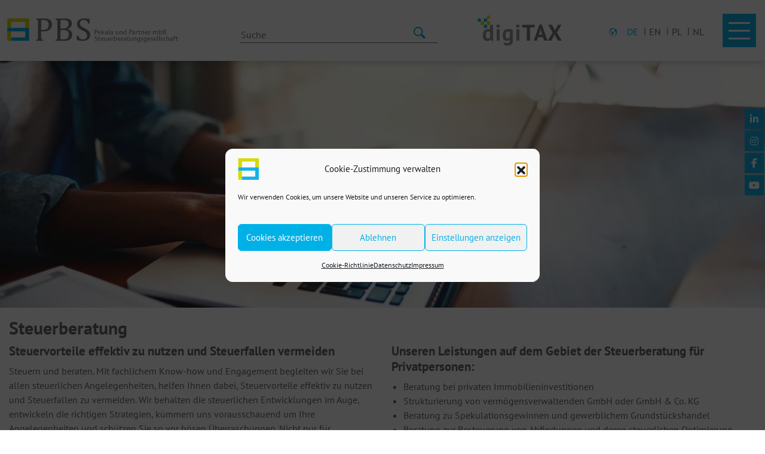

--- FILE ---
content_type: text/html; charset=UTF-8
request_url: https://pb-steuern.de/leistungsportfolio/privatpersonen/steuerberatung/
body_size: 16792
content:
<!DOCTYPE html>
<html lang="de-DE" prefix="og: https://ogp.me/ns#">
<head>
	<title>Steuerberatung - PBS - Ihre Steuerberater in Paderborn, Berlin und Köln</title>

	<meta http-equiv="Content-Type" content="text/html; charset=UTF-8" />
	<meta name="viewport" content="width=device-width, initial-scale=1">
	<meta http-equiv="Content-Language" content="de" />
	<link rel="pingback" href="https://pb-steuern.de/xmlrpc.php">
	<link hreflang="de" href="https://pb-steuern.de"/>
	
<!-- Suchmaschinen-Optimierung durch Rank Math PRO - https://rankmath.com/ -->
<meta name="robots" content="follow, index, max-snippet:-1, max-video-preview:-1, max-image-preview:large"/>
<link rel="canonical" href="https://pb-steuern.de/leistungsportfolio/privatpersonen/steuerberatung/" />
<meta property="og:locale" content="de_DE" />
<meta property="og:type" content="article" />
<meta property="og:title" content="Steuerberatung - PBS - Ihre Steuerberater in Paderborn, Berlin und Köln" />
<meta property="og:description" content="Steuern und beraten. Mit fachlichem Know-how und Engagement begleiten wir Sie bei allen steuerlichen Angelegenheiten, helfen Ihnen dabei, Steuervorteile effektiv zu nutzen und Steuerfallen zu vermeiden. Wir behalten die steuerlichen Entwicklungen im Auge, entwickeln die richtigen Strategien, kümmern uns vorausschauend um Ihre Angelegenheiten und schützen Sie so vor bösen Überraschungen. Nicht nur für Unternehmen sind [&hellip;]" />
<meta property="og:url" content="https://pb-steuern.de/leistungsportfolio/privatpersonen/steuerberatung/" />
<meta property="og:site_name" content="PBS - Ihre Steuerberater in Paderborn, Berlin und Köln" />
<meta property="article:publisher" content="https://www.facebook.com/pbsteuern" />
<meta property="og:updated_time" content="2020-11-03T11:48:57+02:00" />
<meta property="og:image" content="https://pb-steuern.de/wp-content/uploads/steuerberatung-privatpersonen.jpg" />
<meta property="og:image:secure_url" content="https://pb-steuern.de/wp-content/uploads/steuerberatung-privatpersonen.jpg" />
<meta property="og:image:width" content="1640" />
<meta property="og:image:height" content="529" />
<meta property="og:image:alt" content="Steuerberatung" />
<meta property="og:image:type" content="image/jpeg" />
<meta property="article:published_time" content="2019-06-07T13:15:48+02:00" />
<meta property="article:modified_time" content="2020-11-03T11:48:57+02:00" />
<meta name="twitter:card" content="summary_large_image" />
<meta name="twitter:title" content="Steuerberatung - PBS - Ihre Steuerberater in Paderborn, Berlin und Köln" />
<meta name="twitter:description" content="Steuern und beraten. Mit fachlichem Know-how und Engagement begleiten wir Sie bei allen steuerlichen Angelegenheiten, helfen Ihnen dabei, Steuervorteile effektiv zu nutzen und Steuerfallen zu vermeiden. Wir behalten die steuerlichen Entwicklungen im Auge, entwickeln die richtigen Strategien, kümmern uns vorausschauend um Ihre Angelegenheiten und schützen Sie so vor bösen Überraschungen. Nicht nur für Unternehmen sind [&hellip;]" />
<meta name="twitter:image" content="https://pb-steuern.de/wp-content/uploads/steuerberatung-privatpersonen.jpg" />
<meta name="twitter:label1" content="Lesedauer" />
<meta name="twitter:data1" content="1 Minute" />
<script type="application/ld+json" class="rank-math-schema">{"@context":"https://schema.org","@graph":[{"@type":"Organization","@id":"https://pb-steuern.de/#organization","name":"Pekala und Partner mbB","url":"https://pb-steuern.de","sameAs":["https://www.facebook.com/pbsteuern"],"logo":{"@type":"ImageObject","@id":"https://pb-steuern.de/#logo","url":"https://pb-steuern.de/wp-content/uploads/PBS_Logo.svg","contentUrl":"https://pb-steuern.de/wp-content/uploads/PBS_Logo.svg","caption":"Pekala und Partner mbB","inLanguage":"de","width":"1140","height":"206"}},{"@type":"WebSite","@id":"https://pb-steuern.de/#website","url":"https://pb-steuern.de","name":"Pekala und Partner mbB","publisher":{"@id":"https://pb-steuern.de/#organization"},"inLanguage":"de"},{"@type":"ImageObject","@id":"https://pb-steuern.de/wp-content/uploads/steuerberatung-privatpersonen.jpg","url":"https://pb-steuern.de/wp-content/uploads/steuerberatung-privatpersonen.jpg","width":"1640","height":"529","inLanguage":"de"},{"@type":"WebPage","@id":"https://pb-steuern.de/leistungsportfolio/privatpersonen/steuerberatung/#webpage","url":"https://pb-steuern.de/leistungsportfolio/privatpersonen/steuerberatung/","name":"Steuerberatung - PBS - Ihre Steuerberater in Paderborn, Berlin und K\u00f6ln","datePublished":"2019-06-07T13:15:48+02:00","dateModified":"2020-11-03T11:48:57+02:00","isPartOf":{"@id":"https://pb-steuern.de/#website"},"primaryImageOfPage":{"@id":"https://pb-steuern.de/wp-content/uploads/steuerberatung-privatpersonen.jpg"},"inLanguage":"de"},{"@type":"Person","@id":"https://pb-steuern.de/leistungsportfolio/privatpersonen/steuerberatung/#author","name":"silbergold","image":{"@type":"ImageObject","@id":"https://secure.gravatar.com/avatar/f712cec56d4a0d756368abda4a2df173fa4e881e20ac794af91a744959ab5ab2?s=96&amp;d=mm&amp;r=g","url":"https://secure.gravatar.com/avatar/f712cec56d4a0d756368abda4a2df173fa4e881e20ac794af91a744959ab5ab2?s=96&amp;d=mm&amp;r=g","caption":"silbergold","inLanguage":"de"},"worksFor":{"@id":"https://pb-steuern.de/#organization"}},{"@type":"Article","headline":"Steuerberatung - PBS - Ihre Steuerberater in Paderborn, Berlin und K\u00f6ln","datePublished":"2019-06-07T13:15:48+02:00","dateModified":"2020-11-03T11:48:57+02:00","author":{"@id":"https://pb-steuern.de/leistungsportfolio/privatpersonen/steuerberatung/#author","name":"silbergold"},"publisher":{"@id":"https://pb-steuern.de/#organization"},"description":"Steuern und beraten. Mit fachlichem Know-how und Engagement begleiten wir Sie bei allen steuerlichen Angelegenheiten, helfen Ihnen dabei, Steuervorteile effektiv zu nutzen und Steuerfallen zu vermeiden. Wir behalten die steuerlichen Entwicklungen im Auge, entwickeln die richtigen Strategien, k\u00fcmmern uns vorausschauend um Ihre Angelegenheiten und sch\u00fctzen Sie so vor b\u00f6sen \u00dcberraschungen. Nicht nur f\u00fcr Unternehmen sind die deutschen Steuergesetze kompliziert und die Gestaltungsm\u00f6glichkeiten umfangreich. Auch f\u00fcr Privatpersonen ist die Erstellung der privaten Steuererkl\u00e4rung oder die Verm\u00f6gensbildung mit vielen komplexen steuerlichen Fragestellungen und Fallstricken verbunden. Dies ist eine Herausforderung, die wir gerne mit Ihnen aufnehmen.","name":"Steuerberatung - PBS - Ihre Steuerberater in Paderborn, Berlin und K\u00f6ln","@id":"https://pb-steuern.de/leistungsportfolio/privatpersonen/steuerberatung/#richSnippet","isPartOf":{"@id":"https://pb-steuern.de/leistungsportfolio/privatpersonen/steuerberatung/#webpage"},"image":{"@id":"https://pb-steuern.de/wp-content/uploads/steuerberatung-privatpersonen.jpg"},"inLanguage":"de","mainEntityOfPage":{"@id":"https://pb-steuern.de/leistungsportfolio/privatpersonen/steuerberatung/#webpage"}}]}</script>
<!-- /Rank Math WordPress SEO Plugin -->

<link rel="alternate" title="oEmbed (JSON)" type="application/json+oembed" href="https://pb-steuern.de/wp-json/oembed/1.0/embed?url=https%3A%2F%2Fpb-steuern.de%2Fleistungsportfolio%2Fprivatpersonen%2Fsteuerberatung%2F" />
<link rel="alternate" title="oEmbed (XML)" type="text/xml+oembed" href="https://pb-steuern.de/wp-json/oembed/1.0/embed?url=https%3A%2F%2Fpb-steuern.de%2Fleistungsportfolio%2Fprivatpersonen%2Fsteuerberatung%2F&#038;format=xml" />
<style id='wp-img-auto-sizes-contain-inline-css' type='text/css'>
img:is([sizes=auto i],[sizes^="auto," i]){contain-intrinsic-size:3000px 1500px}
/*# sourceURL=wp-img-auto-sizes-contain-inline-css */
</style>
<link rel='stylesheet' id='sbi_styles-css' href='https://pb-steuern.de/wp-content/plugins/instagram-feed/css/sbi-styles.min.css?ver=6.10.0' type='text/css' media='all' />
<link rel='stylesheet' id='wp-components-css' href='https://pb-steuern.de/wp-includes/css/dist/components/style.min.css?ver=958e9bff06d1b163323f0383d5ad39c0' type='text/css' media='all' />
<link rel='stylesheet' id='wp-preferences-css' href='https://pb-steuern.de/wp-includes/css/dist/preferences/style.min.css?ver=958e9bff06d1b163323f0383d5ad39c0' type='text/css' media='all' />
<link rel='stylesheet' id='wp-block-editor-css' href='https://pb-steuern.de/wp-includes/css/dist/block-editor/style.min.css?ver=958e9bff06d1b163323f0383d5ad39c0' type='text/css' media='all' />
<link rel='stylesheet' id='popup-maker-block-library-style-css' href='https://pb-steuern.de/wp-content/plugins/popup-maker/dist/packages/block-library-style.css?ver=dbea705cfafe089d65f1' type='text/css' media='all' />
<link rel='stylesheet' id='contact-form-7-css' href='https://pb-steuern.de/wp-content/plugins/contact-form-7/includes/css/styles.css?ver=6.1.4' type='text/css' media='all' />
<link rel='stylesheet' id='siteorigin-panels-front-css' href='https://pb-steuern.de/wp-content/plugins/siteorigin-panels/css/front-flex.min.css?ver=2.33.5' type='text/css' media='all' />
<link rel='stylesheet' id='smarteagle-honorarrechner-css' href='https://pb-steuern.de/wp-content/plugins/smarteagle-honorarrechner/public/css/smarteagle-honorarrechner-public.css?ver=1.2.2' type='text/css' media='all' />
<link rel='stylesheet' id='wpml-legacy-horizontal-list-0-css' href='https://pb-steuern.de/staging/wp-content/plugins/sitepress-multilingual-cms/templates/language-switchers/legacy-list-horizontal/style.min.css?ver=1' type='text/css' media='all' />
<link rel='stylesheet' id='cmplz-general-css' href='https://pb-steuern.de/wp-content/plugins/complianz-gdpr/assets/css/cookieblocker.min.css?ver=1765955965' type='text/css' media='all' />
<link rel='stylesheet' id='searchwp-live-search-css' href='https://pb-steuern.de/wp-content/plugins/searchwp-live-ajax-search/assets/styles/style.min.css?ver=1.8.7' type='text/css' media='all' />
<style id='searchwp-live-search-inline-css' type='text/css'>
.searchwp-live-search-result .searchwp-live-search-result--title a {
  font-size: 16px;
}
.searchwp-live-search-result .searchwp-live-search-result--price {
  font-size: 14px;
}
.searchwp-live-search-result .searchwp-live-search-result--add-to-cart .button {
  font-size: 14px;
}

/*# sourceURL=searchwp-live-search-inline-css */
</style>
<link rel='stylesheet' id='jquery-ui-smoothness-css' href='https://pb-steuern.de/wp-content/plugins/contact-form-7/includes/js/jquery-ui/themes/smoothness/jquery-ui.min.css?ver=1.12.1' type='text/css' media='screen' />
<link rel='stylesheet' id='owl.theme.default.min-style-css' href='https://pb-steuern.de/wp-content/themes/silberweiss/css/owl.theme.default.min.css?ver=1604262016' type='text/css' media='all' />
<link rel='stylesheet' id='colors_admin-style-css' href='https://pb-steuern.de/wp-content/themes/silberweiss/css/colors_admin.css?ver=1697191838' type='text/css' media='all' />
<link rel='stylesheet' id='royalslider-style-css' href='https://pb-steuern.de/wp-content/themes/silberweiss/css/royalslider.css?ver=1762788182' type='text/css' media='all' />
<link rel='stylesheet' id='owl.carousel.min-style-css' href='https://pb-steuern.de/wp-content/themes/silberweiss/css/owl.carousel.min.css?ver=1524201730' type='text/css' media='all' />
<link rel='stylesheet' id='theme-style-css' href='https://pb-steuern.de/wp-content/themes/silberweiss/css/theme.css?ver=1749713582' type='text/css' media='all' />
<script type="text/javascript" src="https://pb-steuern.de/wp-includes/js/jquery/jquery.min.js?ver=3.7.1" id="jquery-core-js"></script>
<script type="text/javascript" src="https://pb-steuern.de/wp-includes/js/jquery/jquery-migrate.min.js?ver=3.4.1" id="jquery-migrate-js"></script>
<script type="text/javascript" src="https://pb-steuern.de/wp-content/themes/silberweiss/js/bootstrap/bootstrap.min.js?ver=958e9bff06d1b163323f0383d5ad39c0" id="bootstrap-js"></script>
<script type="text/javascript" src="https://pb-steuern.de/wp-content/themes/silberweiss/js/jquery.royalslider.min.js?ver=958e9bff06d1b163323f0383d5ad39c0" id="royalslider-js"></script>
<script type="text/javascript" src="https://pb-steuern.de/wp-content/themes/silberweiss/js/owl.carousel.min.js?ver=958e9bff06d1b163323f0383d5ad39c0" id="owl-js"></script>
<script type="text/javascript" src="https://pb-steuern.de/wp-content/themes/silberweiss/js/honrarrechner.js?ver=958e9bff06d1b163323f0383d5ad39c0" id="honrar-js"></script>
<script type="text/javascript" src="https://pb-steuern.de/wp-content/themes/silberweiss/js/custom.js?ver=958e9bff06d1b163323f0383d5ad39c0" id="myscripts-js"></script>
<link rel="https://api.w.org/" href="https://pb-steuern.de/wp-json/" /><link rel="alternate" title="JSON" type="application/json" href="https://pb-steuern.de/wp-json/wp/v2/pages/1494" /><link rel="EditURI" type="application/rsd+xml" title="RSD" href="https://pb-steuern.de/xmlrpc.php?rsd" />
<meta name="generator" content="WPML ver:4.8.6 stt:37,1,3,40;" />
			<style>.cmplz-hidden {
					display: none !important;
				}</style><style media="all" id="siteorigin-panels-layouts-head">/* Layout 1494 */ #pgc-1494-0-0 , #pgc-1494-0-1 { width:50%;width:calc(50% - ( 0.5 * 30px ) ) } #pg-1494-0 { margin-bottom:50px } #pgc-1494-1-0 , #pgc-1494-2-0 { width:100%;width:calc(100% - ( 0 * 30px ) ) } #pg-1494-1 , #pl-1494 .so-panel , #pl-1494 .so-panel:last-of-type { margin-bottom:0px } #pg-1494-0.panel-has-style > .panel-row-style, #pg-1494-0.panel-no-style , #pg-1494-1.panel-has-style > .panel-row-style, #pg-1494-1.panel-no-style , #pg-1494-2.panel-has-style > .panel-row-style, #pg-1494-2.panel-no-style { -webkit-align-items:flex-start;align-items:flex-start } #pg-1494-1> .panel-row-style { padding:0px 0px 45px 0px } #pg-1494-2> .panel-row-style { padding:0px 0px 75px 0px } @media (max-width:767px){ #pg-1494-0.panel-no-style, #pg-1494-0.panel-has-style > .panel-row-style, #pg-1494-0 , #pg-1494-1.panel-no-style, #pg-1494-1.panel-has-style > .panel-row-style, #pg-1494-1 , #pg-1494-2.panel-no-style, #pg-1494-2.panel-has-style > .panel-row-style, #pg-1494-2 { -webkit-flex-direction:column;-ms-flex-direction:column;flex-direction:column } #pg-1494-0 > .panel-grid-cell , #pg-1494-0 > .panel-row-style > .panel-grid-cell , #pg-1494-1 > .panel-grid-cell , #pg-1494-1 > .panel-row-style > .panel-grid-cell , #pg-1494-2 > .panel-grid-cell , #pg-1494-2 > .panel-row-style > .panel-grid-cell { width:100%;margin-right:0 } #pgc-1494-0-0 , #pl-1494 .panel-grid .panel-grid-cell-mobile-last { margin-bottom:0px } #pl-1494 .panel-grid-cell { padding:0 } #pl-1494 .panel-grid .panel-grid-cell-empty { display:none } #pg-1494-1> .panel-row-style { padding:0px 0px 15px 0px } #pg-1494-2> .panel-row-style { padding:0px 0px 30px 0px }  } </style>	<link href="https://pb-steuern.de/wp-content/themes/silberweiss/style.css" rel="stylesheet" type="text/css" />

	<!-- Favicon Start -->
	<link rel="apple-touch-icon" sizes="57x57" href="https://pb-steuern.de/wp-content/themes/silberweiss/favicon/apple-icon-57x57.png">
<link rel="apple-touch-icon" sizes="60x60" href="https://pb-steuern.de/wp-content/themes/silberweiss/favicon/apple-icon-60x60.png">
<link rel="apple-touch-icon" sizes="72x72" href="https://pb-steuern.de/wp-content/themes/silberweiss/favicon/apple-icon-72x72.png">
<link rel="apple-touch-icon" sizes="76x76" href="https://pb-steuern.de/wp-content/themes/silberweiss/favicon/apple-icon-76x76.png">
<link rel="apple-touch-icon" sizes="114x114" href="https://pb-steuern.de/wp-content/themes/silberweiss/favicon/apple-icon-114x114.png">
<link rel="apple-touch-icon" sizes="120x120" href="https://pb-steuern.de/wp-content/themes/silberweiss/favicon/apple-icon-120x120.png">
<link rel="apple-touch-icon" sizes="144x144" href="https://pb-steuern.de/wp-content/themes/silberweiss/favicon/apple-icon-144x144.png">
<link rel="apple-touch-icon" sizes="152x152" href="https://pb-steuern.de/wp-content/themes/silberweiss/favicon/apple-icon-152x152.png">
<link rel="apple-touch-icon" sizes="180x180" href="https://pb-steuern.de/wp-content/themes/silberweiss/favicon/apple-icon-180x180.png">
<link rel="icon" type="image/png" sizes="192x192" href="https://pb-steuern.de/wp-content/themes/silberweiss/favicon/android-icon-192x192.png">
<link rel="icon" type="image/png" sizes="32x32" href="https://pb-steuern.de/wp-content/themes/silberweiss/favicon/favicon-32x32.png">
<link rel="icon" type="image/png" sizes="96x96" href="https://pb-steuern.de/wp-content/themes/silberweiss/favicon/favicon-96x96.png">
<link rel="icon" type="image/png" sizes="16x16" href="https://pb-steuern.de/wp-content/themes/silberweiss/favicon/favicon-16x16.png">
<link rel="manifest" href="https://pb-steuern.de/wp-content/themes/silberweiss/favicon/manifest.json">
<meta name="msapplication-TileColor" content="#ffffff">
<meta name="msapplication-TileImage" content="https://pb-steuern.de/wp-content/themes/silberweiss/favicon/ms-icon-144x144.png">
<meta name="theme-color" content="#ffffff">	<!-- Favicon End -->
	
	<!-- Tracking Start -->
	
<script type="text/javascript">
	var gaProperty = 'UA-37899808-1';
	var disableStr = 'ga-disable-' + gaProperty;
	
	if (document.cookie.indexOf(disableStr + '=true') > -1) {
		window[disableStr] = true;
	}
	
	function gaOptout() {
		alert("Das Opt-Out-Cookie wurde gesetzt. Die Erfassung Ihrer Daten wird verhindert.");
		document.cookie = disableStr + '=true; expires=Thu, 31 Dec 2099 23:59:59 UTC; path=/';
		window[disableStr] = true;
	}
	
	jQuery(document).ready(function(){
	    jQuery('#analyticsOptOut').click(gaOptout);
	});
	
</script>

	<script type="text/plain" data-service="google-analytics" data-category="statistics">
	  (function(i,s,o,g,r,a,m){i['GoogleAnalyticsObject']=r;i[r]=i[r]||function(){
	  (i[r].q=i[r].q||[]).push(arguments)},i[r].l=1*new Date();a=s.createElement(o),
	  m=s.getElementsByTagName(o)[0];a.async=1;a.src=g;m.parentNode.insertBefore(a,m)
	  })(window,document,'script','https://www.google-analytics.com/analytics.js','ga');

	  ga('create', 'UA-37899808-1', 'auto');
	  ga('require', 'displayfeatures');
	  ga('set', 'anonymizeIp', true);
	  ga('send', 'pageview');

	</script>
	<!-- Tracking End -->
<link rel='stylesheet' id='so-css-silberweiss-css' href='https://pb-steuern.de/wp-content/uploads/so-css/so-css-silberweiss.css?ver=1640169168' type='text/css' media='all' />
<link rel='stylesheet' id='sow-social-media-buttons-flat-fe220a5f1e0e-1494-css' href='https://pb-steuern.de/wp-content/uploads/siteorigin-widgets/sow-social-media-buttons-flat-fe220a5f1e0e-1494.css?ver=958e9bff06d1b163323f0383d5ad39c0' type='text/css' media='all' />
<link rel='stylesheet' id='siteorigin-widget-icon-font-fontawesome-css' href='https://pb-steuern.de/wp-content/plugins/so-widgets-bundle/icons/fontawesome/style.css?ver=958e9bff06d1b163323f0383d5ad39c0' type='text/css' media='all' />
</head>
<body data-rsssl=1 data-cmplz=1 class="wp-singular page-template-default page page-id-1494 page-child parent-pageid-1473 wp-theme-silberweiss siteorigin-panels siteorigin-panels-before-js">
	
	
	<header class="nav navbar-expand-lg fixed-top websiteHeader">
		<div class="container">
			<div class="row headerWebsiteRow">
				<div class="logo-container d-none d-md-flex col-md-5 col-lg-3">
					<a href="https://pb-steuern.de" class="logo">
						<img width="1140" height="206" src="https://pb-steuern.de/wp-content/uploads/PBS_Logo.svg" class="attachment-full size-full" alt="" decoding="async" fetchpriority="high" />					</a>
				</div>
				<div class="logo-container mobile_logo col-8 d-md-none">
					<a href="https://pb-steuern.de" class="logo">
						<img width="1140" height="206" src="https://pb-steuern.de/wp-content/uploads/PBS_Logo.svg" class="attachment-full size-full" alt="" decoding="async" />					</a>
				</div>
				<div class="search-container col-4 d-none col-md-4 col-lg-4 d-md-flex">
					<form role="search" method="get" class="search-form row" action="https://pb-steuern.de/">
    <label class="search-label col-12 col-md-12 col-lg-10">
        <!-- <span class="screen-reader-text">Suche nach:</span> -->
        <input type="search" class="search-field"
            placeholder="Suche"
            value="" name="s" data-swplive="true" data-swpengine="default" data-swpconfig="default"
            title="Search for:" />
    </label>
    <button type="submit" class="search-submit col-3 col-md-2"
        value="Suchen">
        <p>Suche</p>
    </button>
<input type='hidden' name='lang' value='de' /></form>
				</div>
				<div class="digitax col-4 d-none d-lg-flex col-lg-2 pl-5 justify-content-center align-items-center">
					<a href="https://online.pb-steuern.de/Login" target="_blank">
						<img width="795" height="289" src="https://pb-steuern.de/wp-content/uploads/digiTAX-1.svg" class="attachment-full size-full" alt="" decoding="async" />					</a>
				</div>
				<div class="button-container row col-4 col-md-2 col-lg-3">
					<div class="languageSelect d-none d-lg-flex">
						<div class="globe-icon"></div>
						
<div class="wpml-ls-statics-shortcode_actions wpml-ls wpml-ls-legacy-list-horizontal">
	<ul><li class="wpml-ls-slot-shortcode_actions wpml-ls-item wpml-ls-item-de wpml-ls-current-language wpml-ls-first-item wpml-ls-item-legacy-list-horizontal">
				<a href="https://pb-steuern.de/leistungsportfolio/privatpersonen/steuerberatung/" class="wpml-ls-link">
                    <span class="wpml-ls-native">DE</span></a>
			</li><li class="wpml-ls-slot-shortcode_actions wpml-ls-item wpml-ls-item-en wpml-ls-item-legacy-list-horizontal">
				<a href="https://pb-steuern.de/service-portfolio/private-persons/tax-consulting/?lang=en" class="wpml-ls-link">
                    <span class="wpml-ls-display">EN</span></a>
			</li><li class="wpml-ls-slot-shortcode_actions wpml-ls-item wpml-ls-item-pl wpml-ls-item-legacy-list-horizontal">
				<a href="https://pb-steuern.de/portfolio-uslug/privatpersonen-pl/doradztwo-podatkowe/?lang=pl" class="wpml-ls-link">
                    <span class="wpml-ls-display">PL</span></a>
			</li><li class="wpml-ls-slot-shortcode_actions wpml-ls-item wpml-ls-item-nl wpml-ls-last-item wpml-ls-item-legacy-list-horizontal">
				<a href="https://pb-steuern.de/dienstenportfolio/particulieren/belastingadviezen/?lang=nl" class="wpml-ls-link">
                    <span class="wpml-ls-display">NL</span></a>
			</li></ul>
</div>
					</div>
					<div class="button-wrapper">
						<button type="button" class="navbar-toggler" data-toggle="collapse" data-target="#navbar-collapse-1">
							<span class="sr-only">Toggle navigation</span>
							<span class="icon-bar first"></span>
							<span class="icon-bar mid"></span>
							<span class="icon-bar last"></span>
						</button>
					</div>
				</div>
			</div>
		</div>
	</header>

	<div class="navi-container col-12 col-md-12">
	<div class="menu-container">
		<div class="menu collapse navbar-collapse" id="navbar-collapse-1">
			<div class="container">
				<div class="row">
					<div class="button-container d-block d-lg-none row col-12">
							<div class="button-wrapper">
								<button type="button" class="navbar-toggler" data-toggle="collapse" data-target="#navbar-collapse-1">
									<span class="sr-only">Toggle navigation</span>
									<span class="icon-bar first"></span>
									<span class="icon-bar mid"></span>
									<span class="icon-bar last"></span>
								</button>
							</div>
						</div>
						<div class="menu-mainmenu-container"><ul id="mainmenu" class="menu"><li id="menu-item-1797" class="menu-item menu-item-type-post_type menu-item-object-page menu-item-has-children menu-item-1797"><a href="https://pb-steuern.de/leistungsportfolio/unternehmen/">Unternehmen</a>
<ul class="sub-menu">
	<li id="menu-item-1798" class="menu-item menu-item-type-post_type menu-item-object-page menu-item-1798"><a href="https://pb-steuern.de/leistungsportfolio/unternehmen/buchhaltung-und-jahresabschluss/">Buchhaltung &#038; Jahresabschluss</a></li>
	<li id="menu-item-1800" class="menu-item menu-item-type-post_type menu-item-object-page menu-item-1800"><a href="https://pb-steuern.de/leistungsportfolio/unternehmen/lohn-und-gehaltsabrechnung/">Lohn &#038; Gehaltsabrechnung</a></li>
	<li id="menu-item-1815" class="menu-item menu-item-type-post_type menu-item-object-page menu-item-1815"><a href="https://pb-steuern.de/leistungsportfolio/unternehmen/betriebliche-steuererklaerungen/">Betriebliche Steuererklärungen</a></li>
	<li id="menu-item-1799" class="menu-item menu-item-type-post_type menu-item-object-page menu-item-1799"><a href="https://pb-steuern.de/leistungsportfolio/unternehmen/gestaltungsberatung/">Gestaltungsberatung (M&#038;A)</a></li>
	<li id="menu-item-1814" class="menu-item menu-item-type-post_type menu-item-object-page menu-item-1814"><a href="https://pb-steuern.de/leistungsportfolio/unternehmen/begleitung-von-aussenpruefungen/">Begleitung von Außenprüfungen</a></li>
	<li id="menu-item-1801" class="menu-item menu-item-type-post_type menu-item-object-page menu-item-1801"><a href="https://pb-steuern.de/leistungsportfolio/unternehmen/unternehmensgruendung-und-foerdermittel/">Gründung &#038; Fördermittel</a></li>
</ul>
</li>
<li id="menu-item-1807" class="menu-item menu-item-type-post_type menu-item-object-page current-page-ancestor current-menu-ancestor current-menu-parent current-page-parent current_page_parent current_page_ancestor menu-item-has-children menu-item-1807"><a href="https://pb-steuern.de/leistungsportfolio/privatpersonen/">Privatpersonen</a>
<ul class="sub-menu">
	<li id="menu-item-1845" class="menu-item menu-item-type-post_type menu-item-object-page menu-item-1845"><a href="https://pb-steuern.de/leistungsportfolio/privatpersonen/einkommensteuererklaerung/">Einkommensteuererklärung</a></li>
	<li id="menu-item-1809" class="menu-item menu-item-type-post_type menu-item-object-page current-menu-item page_item page-item-1494 current_page_item menu-item-1809"><a href="https://pb-steuern.de/leistungsportfolio/privatpersonen/steuerberatung/" aria-current="page">Steuerberatung</a></li>
	<li id="menu-item-1808" class="menu-item menu-item-type-post_type menu-item-object-page menu-item-1808"><a href="https://pb-steuern.de/leistungsportfolio/privatpersonen/piloten-flugbegleiter/">Piloten &#038; Flugbegleiter</a></li>
	<li id="menu-item-1846" class="menu-item menu-item-type-post_type menu-item-object-page menu-item-1846"><a href="https://pb-steuern.de/leistungsportfolio/privatpersonen/grenzgaenger-und-expats/">Grenzgänger &#038; Expats</a></li>
	<li id="menu-item-5458" class="menu-item menu-item-type-post_type menu-item-object-page menu-item-5458"><a href="https://pb-steuern.de/leistungsportfolio/privatpersonen/steuerauslaender-und-inlaender-mit-auslandsbezug/">Steuern und Ausland</a></li>
</ul>
</li>
<li id="menu-item-1532" class="menu-item menu-item-type-post_type menu-item-object-page menu-item-has-children menu-item-1532"><a href="https://pb-steuern.de/spezialgebiete/internationales-steuerrecht/">Internationales Steuerrecht</a>
<ul class="sub-menu">
	<li id="menu-item-1531" class="menu-item menu-item-type-post_type menu-item-object-page menu-item-1531"><a href="https://pb-steuern.de/spezialgebiete/internationales-steuerrecht/unternehmensgruendung-und-betriebsstaetten-im-ausland/">Unternehmen im Ausland</a></li>
	<li id="menu-item-5459" class="menu-item menu-item-type-post_type menu-item-object-page menu-item-5459"><a href="https://pb-steuern.de/spezialgebiete/internationales-steuerrecht/doppelbesteuerung-und-aussensteuergesetz/">Doppelbesteuerung und Außensteuergesetz</a></li>
	<li id="menu-item-3371" class="menu-item menu-item-type-post_type menu-item-object-page menu-item-3371"><a href="https://pb-steuern.de/spezialgebiete/internationales-steuerrecht/verrechnungspreise/">Verrechnungspreise</a></li>
	<li id="menu-item-1621" class="menu-item menu-item-type-post_type menu-item-object-page menu-item-1621"><a href="https://pb-steuern.de/spezialgebiete/internationales-steuerrecht/mitarbeiterentsendungen/">Mitarbeiterentsendungen</a></li>
	<li id="menu-item-1622" class="menu-item menu-item-type-post_type menu-item-object-page menu-item-1622"><a href="https://pb-steuern.de/spezialgebiete/internationales-steuerrecht/inbound-beratung-von-auslaendern-mit-einkommen-in-deutschland/">Inbound-Beratung</a></li>
	<li id="menu-item-3367" class="menu-item menu-item-type-post_type menu-item-object-page menu-item-3367"><a href="https://pb-steuern.de/spezialgebiete/internationales-steuerrecht/bau-oder-montage-im-ausland/">Bau- oder Montage im Ausland</a></li>
	<li id="menu-item-1695" class="menu-item menu-item-type-post_type menu-item-object-page menu-item-1695"><a href="https://pb-steuern.de/spezialgebiete/internationales-steuerrecht/unterstuetzung-fuer-berufskollegen-2/">Unterstützung für Berufskollegen</a></li>
	<li id="menu-item-3378" class="menu-item menu-item-type-post_type menu-item-object-page menu-item-3378"><a href="https://pb-steuern.de/spezialgebiete/internationales-steuerrecht/erb-und-schenkungssteuerrecht/">Erb- und Schenkungssteuerrecht</a></li>
</ul>
</li>
<li id="menu-item-1529" class="menu-item menu-item-type-post_type menu-item-object-page menu-item-has-children menu-item-1529"><a href="https://pb-steuern.de/spezialgebiete/">Spezialgebiete</a>
<ul class="sub-menu">
	<li id="menu-item-1852" class="menu-item menu-item-type-post_type menu-item-object-page menu-item-1852"><a href="https://pb-steuern.de/spezialgebiete/digitale-buchfuehrung/">Digitale Buchführung</a></li>
	<li id="menu-item-1851" class="menu-item menu-item-type-post_type menu-item-object-page menu-item-1851"><a href="https://pb-steuern.de/spezialgebiete/umsatzsteuer/">Umsatzsteuer</a></li>
	<li id="menu-item-1858" class="menu-item menu-item-type-post_type menu-item-object-page menu-item-1858"><a href="https://pb-steuern.de/spezialgebiete/versandhandel-und-e-commerce/">Versandhandel und E-Commerce</a></li>
	<li id="menu-item-1850" class="menu-item menu-item-type-post_type menu-item-object-page menu-item-1850"><a href="https://pb-steuern.de/spezialgebiete/heilberufe/">Heilberufe</a></li>
	<li id="menu-item-1619" class="menu-item menu-item-type-post_type menu-item-object-page menu-item-1619"><a href="https://pb-steuern.de/spezialgebiete/nachfolgeberatung/">Nachfolgeberatung</a></li>
	<li id="menu-item-1810" class="menu-item menu-item-type-post_type menu-item-object-page menu-item-1810"><a href="https://pb-steuern.de/spezialgebiete/internationales-steuerrecht/polen-spezial/">Polen Spezial</a></li>
	<li id="menu-item-1857" class="menu-item menu-item-type-post_type menu-item-object-page menu-item-1857"><a href="https://pb-steuern.de/spezialgebiete/internationales-steuerrecht/niederlande-spezial/">Niederlande Spezial</a></li>
</ul>
</li>
<li id="menu-item-1847" class="menu-item menu-item-type-post_type menu-item-object-page menu-item-has-children menu-item-1847"><a href="https://pb-steuern.de/rechtsberatung-durch-pbl-bandl-und-partner-mbb-rechtsanwaelte/">Rechtsberatung</a>
<ul class="sub-menu">
	<li id="menu-item-1848" class="menu-item menu-item-type-post_type menu-item-object-page menu-item-1848"><a href="https://pb-steuern.de/rechtsberatung-durch-pbl-bandl-und-partner-mbb-rechtsanwaelte/nachfolgeberatung/">Nachfolgeberatung</a></li>
	<li id="menu-item-1615" class="menu-item menu-item-type-post_type menu-item-object-page menu-item-1615"><a href="https://pb-steuern.de/rechtsberatung-durch-pbl-bandl-und-partner-mbb-rechtsanwaelte/handels-und-gesellschaftsrecht/">Handels- &#038; Gesellschaftsrecht</a></li>
	<li id="menu-item-1616" class="menu-item menu-item-type-post_type menu-item-object-page menu-item-1616"><a href="https://pb-steuern.de/rechtsberatung-durch-pbl-bandl-und-partner-mbb-rechtsanwaelte/arbeits-und-sozialversicherungsrecht/">Arbeits- &#038; SV-Recht</a></li>
</ul>
</li>
<li id="menu-item-1539" class="menu-item menu-item-type-post_type menu-item-object-page menu-item-has-children menu-item-1539"><a href="https://pb-steuern.de/ueber-uns/">Über uns</a>
<ul class="sub-menu">
	<li id="menu-item-1217" class="menu-item menu-item-type-post_type menu-item-object-page menu-item-1217"><a href="https://pb-steuern.de/ueber-uns/partner/">Partner</a></li>
	<li id="menu-item-1791" class="menu-item menu-item-type-post_type menu-item-object-page menu-item-1791"><a href="https://pb-steuern.de/ueber-uns/team-2/">Team</a></li>
	<li id="menu-item-1792" class="menu-item menu-item-type-post_type menu-item-object-page menu-item-1792"><a href="https://pb-steuern.de/ueber-uns/erfrischend-unverstaubt/">Erfrischend unverstaubt</a></li>
	<li id="menu-item-4975" class="menu-item menu-item-type-post_type menu-item-object-page menu-item-4975"><a href="https://pb-steuern.de/ueber-uns/karriere/">Karriere</a></li>
</ul>
</li>
<li id="menu-item-1938" class="menu-item menu-item-type-post_type menu-item-object-page menu-item-has-children menu-item-1938"><a href="https://pb-steuern.de/kostenloses-erstgespraech/">Service</a>
<ul class="sub-menu">
	<li id="menu-item-1626" class="menu-item menu-item-type-post_type menu-item-object-page menu-item-1626"><a href="https://pb-steuern.de/kostenloses-erstgespraech/">Kostenloses Erstgespräch</a></li>
	<li id="menu-item-4137" class="menu-item menu-item-type-post_type menu-item-object-page menu-item-4137"><a href="https://pb-steuern.de/honorarrechner/">Honorarrechner</a></li>
	<li id="menu-item-1627" class="menu-item menu-item-type-post_type menu-item-object-page menu-item-1627"><a href="https://pb-steuern.de/wechselservice/">Wechselservice</a></li>
	<li id="menu-item-5215" class="menu-item menu-item-type-post_type menu-item-object-page menu-item-5215"><a href="https://pb-steuern.de/formulare-zum-download/">Formulare zum Download</a></li>
	<li id="menu-item-1146" class="menu-item menu-item-type-post_type menu-item-object-page menu-item-1146"><a href="https://pb-steuern.de/kontakt/">Kontakt</a></li>
</ul>
</li>
<li id="menu-item-1788" class="menu-item menu-item-type-post_type menu-item-object-page menu-item-has-children menu-item-1788"><a href="https://pb-steuern.de/pbs-blog/">News</a>
<ul class="sub-menu">
	<li id="menu-item-3060" class="menu-item menu-item-type-post_type menu-item-object-page menu-item-3060"><a href="https://pb-steuern.de/pbs-blog/">PBS-Blog</a></li>
	<li id="menu-item-1789" class="menu-item menu-item-type-post_type menu-item-object-page menu-item-1789"><a href="https://pb-steuern.de/steuernews/">Steuernews</a></li>
</ul>
</li>
</ul></div>						<div class="languageSelect d-flex d-lg-none">
							<div class="globe-icon"></div>
							
<div class="wpml-ls-statics-shortcode_actions wpml-ls wpml-ls-legacy-list-horizontal">
	<ul><li class="wpml-ls-slot-shortcode_actions wpml-ls-item wpml-ls-item-de wpml-ls-current-language wpml-ls-first-item wpml-ls-item-legacy-list-horizontal">
				<a href="https://pb-steuern.de/leistungsportfolio/privatpersonen/steuerberatung/" class="wpml-ls-link">
                    <span class="wpml-ls-native">DE</span></a>
			</li><li class="wpml-ls-slot-shortcode_actions wpml-ls-item wpml-ls-item-en wpml-ls-item-legacy-list-horizontal">
				<a href="https://pb-steuern.de/service-portfolio/private-persons/tax-consulting/?lang=en" class="wpml-ls-link">
                    <span class="wpml-ls-display">EN</span></a>
			</li><li class="wpml-ls-slot-shortcode_actions wpml-ls-item wpml-ls-item-pl wpml-ls-item-legacy-list-horizontal">
				<a href="https://pb-steuern.de/portfolio-uslug/privatpersonen-pl/doradztwo-podatkowe/?lang=pl" class="wpml-ls-link">
                    <span class="wpml-ls-display">PL</span></a>
			</li><li class="wpml-ls-slot-shortcode_actions wpml-ls-item wpml-ls-item-nl wpml-ls-last-item wpml-ls-item-legacy-list-horizontal">
				<a href="https://pb-steuern.de/dienstenportfolio/particulieren/belastingadviezen/?lang=nl" class="wpml-ls-link">
                    <span class="wpml-ls-display">NL</span></a>
			</li></ul>
</div>
						</div>
						<div class="search-container search-mobile col-12 d-flex d-lg-none">
							<form role="search" method="get" class="search-form row" action="https://pb-steuern.de/">
    <label class="search-label col-12 col-md-12 col-lg-10">
        <!-- <span class="screen-reader-text">Suche nach:</span> -->
        <input type="search" class="search-field"
            placeholder="Suche"
            value="" name="s" data-swplive="true" data-swpengine="default" data-swpconfig="default"
            title="Search for:" />
    </label>
    <button type="submit" class="search-submit col-3 col-md-2"
        value="Suchen">
        <p>Suche</p>
    </button>
<input type='hidden' name='lang' value='de' /></form>
						</div>
															<div class="socialicons_widget_menu col-12 d-flex justify-content-center p-3 d-lg-none">
										<div id="so-premium-mirror-widget-2" class="socialicons-widget widget_so-premium-mirror-widget"><div
			
			class="so-widget-so-premium-mirror-widget so-widget-so-premium-mirror-widget-default-d75171398898"
			
		><div id="pl-w696c2d80ce943"  class="panel-layout" ><div id="pg-w696c2d80ce943-0"  class="panel-grid panel-no-style" ><div id="pgc-w696c2d80ce943-0-0"  class="panel-grid-cell" ><div id="panel-w696c2d80ce943-0-0-0" class="so-panel widget widget_sow-social-media-buttons panel-first-child panel-last-child" data-index="0" ><div
			
			class="so-widget-sow-social-media-buttons so-widget-sow-social-media-buttons-flat-fe220a5f1e0e-1494"
			
		>

<div class="social-media-button-container">
	
		<a 
		class="ow-button-hover sow-social-media-button-linkedin-0 sow-social-media-button" title="PBS - Ihre Steuerberater in Paderborn, Berlin und Köln on Linkedin" aria-label="PBS - Ihre Steuerberater in Paderborn, Berlin und Köln on Linkedin" target="_blank" rel="noopener noreferrer" href="https://www.linkedin.com/company/pbs-pekala-und-partner-mbb-steuerberatungsgesellschaft" 		>
			<span>
								<span class="sow-icon-fontawesome sow-fab" data-sow-icon="&#xf0e1;"
		 
		aria-hidden="true"></span>							</span>
		</a>
	
		<a 
		class="ow-button-hover sow-social-media-button-instagram-0 sow-social-media-button" title="PBS - Ihre Steuerberater in Paderborn, Berlin und Köln on Instagram" aria-label="PBS - Ihre Steuerberater in Paderborn, Berlin und Köln on Instagram" target="_blank" rel="noopener noreferrer" href="https://www.instagram.com/pbs_pekala_und_partner_mbb/" 		>
			<span>
								<span class="sow-icon-fontawesome sow-fab" data-sow-icon="&#xf16d;"
		 
		aria-hidden="true"></span>							</span>
		</a>
	
		<a 
		class="ow-button-hover sow-social-media-button-facebook-0 sow-social-media-button" title="PBS - Ihre Steuerberater in Paderborn, Berlin und Köln on Facebook" aria-label="PBS - Ihre Steuerberater in Paderborn, Berlin und Köln on Facebook" target="_blank" rel="noopener noreferrer" href="https://www.facebook.com/pbsteuern" 		>
			<span>
								<span class="sow-icon-fontawesome sow-fab" data-sow-icon="&#xf39e;"
		 
		aria-hidden="true"></span>							</span>
		</a>
	
		<a 
		class="ow-button-hover sow-social-media-button-youtube-0 sow-social-media-button" title="PBS - Ihre Steuerberater in Paderborn, Berlin und Köln on Youtube" aria-label="PBS - Ihre Steuerberater in Paderborn, Berlin und Köln on Youtube" target="_blank" rel="noopener noreferrer" href="https://www.youtube.com/@pbspekalapartnermbb2069" 		>
			<span>
								<span class="sow-icon-fontawesome sow-fab" data-sow-icon="&#xf167;"
		 
		aria-hidden="true"></span>							</span>
		</a>
	</div>
</div></div></div></div></div></div></div>									</div>
													<div class="popupContainerMobile d-lg-none">
																<div class="singleItem"> 
																					<a href="/kontakt/" class="logo">
												<img width="49" height="50" src="https://pb-steuern.de/wp-content/uploads/Gruppe-3200.png" class="attachment-full size-full" alt="" decoding="async" />											</a>
																			</div>
																	<div class="singleItem"> 
																					<a href="/blog/" class="logo">
												<img width="33" height="40" src="https://pb-steuern.de/wp-content/uploads/news.png" class="attachment-full size-full" alt="" decoding="async" />											</a>
																			</div>
																	<div class="singleItem"> 
																					<a href="https://www.facebook.com/" class="logo" target="_blank">
												<img width="33" height="33" src="https://pb-steuern.de/wp-content/uploads/Facebook-Icon.png" class="attachment-full size-full" alt="" decoding="async" />											</a>
																			</div>
															</div>
							<div class="digitax col-12 p-5 d-lg-none justify-content-center align-items-center">
								<a href="https://online.pb-steuern.de/Login" target="_blank">
									<img width="795" height="289" src="https://pb-steuern.de/wp-content/uploads/digiTAX-1.svg" class="attachment-full size-full" alt="" decoding="async" />								</a>
							</div>
					</div>
				</div>
			</div>
		</div>
	</div>
	<div id="headerimage" class="subsite">
	<div class="container">
		<div class="row">
			 
			<img width="1640" height="529" src="https://pb-steuern.de/wp-content/uploads/steuerberatung-privatpersonen.jpg" class="attachment-full size-full" alt="" decoding="async" srcset="https://pb-steuern.de/wp-content/uploads/steuerberatung-privatpersonen.jpg 1640w, https://pb-steuern.de/wp-content/uploads/steuerberatung-privatpersonen-300x97.jpg 300w, https://pb-steuern.de/wp-content/uploads/steuerberatung-privatpersonen-768x248.jpg 768w, https://pb-steuern.de/wp-content/uploads/steuerberatung-privatpersonen-1024x330.jpg 1024w" sizes="(max-width: 1640px) 100vw, 1640px" /> 
		</div>
	</div>
</div><div class="blackbg">
</div>
	<div id="maincontent" class="subsite clearfix">
		<div class="container">
			<div class="content-inner">
															<div class="pagecontent">
																									<h1>Steuerberatung</h1>
																						<div id="pl-1494"  class="panel-layout" ><div id="pg-1494-0"  class="panel-grid panel-no-style" ><div id="pgc-1494-0-0"  class="panel-grid-cell" ><div id="panel-1494-0-0-0" class="so-panel widget widget_sow-editor panel-first-child panel-last-child" data-index="0" ><div
			
			class="so-widget-sow-editor so-widget-sow-editor-base"
			
		><h3 class="widget-title">Steuervorteile effektiv zu nutzen und Steuerfallen vermeiden</h3>
<div class="siteorigin-widget-tinymce textwidget">
	<p>Steuern und beraten. Mit fachlichem Know-how und Engagement begleiten wir Sie bei allen steuerlichen Angelegenheiten, helfen Ihnen dabei, Steuervorteile effektiv zu nutzen und Steuerfallen zu vermeiden. Wir behalten die steuerlichen Entwicklungen im Auge, entwickeln die richtigen Strategien, kümmern uns vorausschauend um Ihre Angelegenheiten und schützen Sie so vor bösen Überraschungen. Nicht nur für Unternehmen sind die deutschen Steuergesetze kompliziert und die Gestaltungsmöglichkeiten umfangreich. Auch für Privatpersonen ist die Erstellung der privaten Steuererklärung oder die Vermögensbildung mit vielen komplexen steuerlichen Fragestellungen und Fallstricken verbunden. Dies ist eine Herausforderung, die wir gerne mit Ihnen aufnehmen.</p>
<p>Wir haben umfangreiche Erfahrungen in der steueroptimalen Strukturierung von Abfindungen, können Ihnen anhand von Best-Practice-Lösungen Bausteine zur Reduzierung der Steuerbelastung nennen und führen Ihnen in Modellrechnungen die Auswirkungen der jeweiligen Optimierung vor Augen. Damit Sie am Ende möglichst viel von Ihrer Abfindung behalten, gilt es hier sorgfältig und vorausschauend zu planen.</p>
<p>Daneben haben wir großen Spaß an der Beratung von Vermögensaufbau durch Investmenst in Immobilien. Egal ob Sie selbst bauen, bauen lassen oder fertig kaufen. Sie werden entweder eine Struktur suchen, die laufende Erträge möglichst günstig besteuert oder auf einen Vermögenszuwachs spekulieren und im Exit-Fall bestenfalls den Gewinn ohne Steuerbelastung vereinnahmen wollen. Unter Berücksichtigung Ihrer Zielvorstellungen entwickeln wir die optimale Investmentstruktur, beraten Sie bei der Frage, ob es eine gewerbliche oder vermögensverwaltende Gesellschaft sein soll, welche Sachverhalte die erweiterte Kürzung bei der Gewerbesteuer riskieren oder wie eine Belastung bei der Grunderwerbsteuer optimiert werden kann. Je nach Größenordnung Ihres Investments konzentriert sich unsere Beratung dabei ausschließlich auf das Inland oder bezieht auch die Strukturierung über ausländische Rechtsträger mit ein.</p>
<p>Sie suchen einen vertrauensvollen Berater für Ihr Family-Office? Dann sprechen Sie uns gern an! Wir kennen uns aus und sind gern für Sie da. Wir planen Ihre Investitionen, prüfen Ihre Beteiligungen und organisieren die laufenden Tätigkeiten.</p>
</div>
</div></div></div><div id="pgc-1494-0-1"  class="panel-grid-cell" ><div id="panel-1494-0-1-0" class="so-panel widget widget_sow-editor panel-first-child panel-last-child" data-index="1" ><div
			
			class="so-widget-sow-editor so-widget-sow-editor-base"
			
		><h3 class="widget-title">Unseren Leistungen auf dem Gebiet der Steuerberatung für Privatpersonen:</h3>
<div class="siteorigin-widget-tinymce textwidget">
	<ul>
<li>Beratung bei privaten Immobilieninvestitionen</li>
<li>Strukturierung von vermögensverwaltenden GmbH oder GmbH &amp; Co. KG</li>
<li>Beratung zu Spekulationsgewinnen und gewerblichem Grundstückshandel</li>
<li>Beratung zur Besteuerung von Abfindungen und deren steuerlichen Optimierung</li>
<li>Beratung und steuerliche Vermögensstrukturierung über private Holdinggesellschaften</li>
<li>Steuerplanung und –optimierung (Mehrjahresplanung, Steuerklassenwahl)</li>
<li>Besteuerung von Kryptowährungen</li>
<li>Erstellen von steuerlichen Gutachten</li>
<li>Mitwirkung und Vertretung bei Steuerprüfungen</li>
<li>Vertretung gegenüber dem Finanzamt bei Einsprüchen oder Finanzgerichtsverfahren</li>
</ul>
</div>
</div></div></div></div><div id="pg-1494-1"  class="panel-grid panel-has-style" ><div class="panel-row-style panel-row-style-for-1494-1" ><div id="pgc-1494-1-0"  class="panel-grid-cell" ><div id="panel-1494-1-0-0" class="so-panel widget widget_sow-editor panel-first-child panel-last-child" data-index="2" ><div
			
			class="so-widget-sow-editor so-widget-sow-editor-base"
			
		>
<div class="siteorigin-widget-tinymce textwidget">
	<div class="unternehmensnippet clearfix">
	<h3>Wir beraten Sie als Privatperson in den Bereichen:</h3>
<div  class="unternehmensnippet row">
	                              
		<div class="unternehmensnippetContent col-12 col-md-6 col-lg-3">
			 
							<a href="https://pb-steuern.de/leistungsportfolio/privatpersonen/einkommensteuererklaerung/" >
								<div class="imageClass">
					<img loading="lazy" decoding="async" width="300" height="224" src="https://pb-steuern.de/wp-content/uploads/Einkommensteuererklaerung.jpg" class="attachment-full size-full" alt="" />				</div>

				<div class="infoBlock snippetBlock">
					<div class="slider-headline"> 
						<h3>Einkommensteuererklärung</h3>
					</div>
									</div>
								</a>
					</div>
	                              
		<div class="unternehmensnippetContent col-12 col-md-6 col-lg-3">
			 
							<a href="https://pb-steuern.de/leistungsportfolio/privatpersonen/steuerberatung/" >
								<div class="imageClass">
					<img loading="lazy" decoding="async" width="300" height="224" src="https://pb-steuern.de/wp-content/uploads/Steuerberatung-Paderborn-pbs.jpg" class="attachment-full size-full" alt="" />				</div>

				<div class="infoBlock snippetBlock">
					<div class="slider-headline"> 
						<h3>Steuerberatung</h3>
					</div>
									</div>
								</a>
					</div>
	                              
		<div class="unternehmensnippetContent col-12 col-md-6 col-lg-3">
			 
							<a href="https://pb-steuern.de/leistungsportfolio/privatpersonen/piloten-flugbegleiter/" >
								<div class="imageClass">
					<img loading="lazy" decoding="async" width="300" height="224" src="https://pb-steuern.de/wp-content/uploads/Steuerberatung-Pilot.jpg" class="attachment-full size-full" alt="" />				</div>

				<div class="infoBlock snippetBlock">
					<div class="slider-headline"> 
						<h3>Piloten und Flugbegleiter</h3>
					</div>
									</div>
								</a>
					</div>
	                              
		<div class="unternehmensnippetContent col-12 col-md-6 col-lg-3">
			 
							<a href="https://pb-steuern.de/leistungsportfolio/privatpersonen/grenzgaenger-und-expats/" >
								<div class="imageClass">
					<img loading="lazy" decoding="async" width="300" height="224" src="https://pb-steuern.de/wp-content/uploads/Arbeiten-im-Ausland.jpg" class="attachment-full size-full" alt="" />				</div>

				<div class="infoBlock snippetBlock">
					<div class="slider-headline"> 
						<h3>Grenzgänger und Expats</h3>
					</div>
									</div>
								</a>
					</div>
	                              
		<div class="unternehmensnippetContent col-12 col-md-6 col-lg-3">
			 
							<a href="https://pb-steuern.de/leistungsportfolio/privatpersonen/steuerauslaender-und-inlaender-mit-auslandsbezug/" >
								<div class="imageClass">
					<img loading="lazy" decoding="async" width="400" height="298" src="https://pb-steuern.de/wp-content/uploads/internationale-Steuern-1.jpg" class="attachment-full size-full" alt="" srcset="https://pb-steuern.de/wp-content/uploads/internationale-Steuern-1.jpg 400w, https://pb-steuern.de/wp-content/uploads/internationale-Steuern-1-300x224.jpg 300w" sizes="auto, (max-width: 400px) 100vw, 400px" />				</div>

				<div class="infoBlock snippetBlock">
					<div class="slider-headline"> 
						<h3>Steuern und Ausland</h3>
					</div>
									</div>
								</a>
					</div>
	</div>

</div>

</div>
</div></div></div></div></div><div id="pg-1494-2"  class="panel-grid panel-has-style" ><div class="panel-row-style panel-row-style-for-1494-2" ><div id="pgc-1494-2-0"  class="panel-grid-cell" ><div id="panel-1494-2-0-0" class="so-panel widget widget_sow-editor panel-first-child panel-last-child" data-index="3" ><div
			
			class="so-widget-sow-editor so-widget-sow-editor-base"
			
		>
<div class="siteorigin-widget-tinymce textwidget">
	<div class="kontaktsnippet clearfix">
	<div class="row">                             
		 
		<div class="kontaktsnippetText col-12 col-md-6">
			<h3>Sie möchten uns kennenlernen?</h3>
<p>Vereinbaren Sie einfach einen Termin mit uns in einem Standort in Ihrer Nähe.<br />
Wir freuen uns auf Sie!</p>
<p class="kontaktButtonContainer"><a class="kontaktButton" href="https://pb-steuern.de/kontakt/">&gt;&gt; Termin online vereinbaren</a></p>
<h4>Unsere Standorte:</h4>
<ul>
<li>Paderborn</li>
<li>Berlin (ZNdl. der <a href="https://pb-legal.de/" target="_blank" rel="noopener">PBL Bandl und Partner mbB</a>)</li>
<li>Köln (ZNdl. der <a href="https://pb-legal.de/" target="_blank" rel="noopener">PBL Bandl und Partner mbB</a>)</li>
</ul>
<p>&nbsp;</p>
		</div>
		<div class="imageClass col-12 col-md-6">
			<img loading="lazy" decoding="async" width="768" height="464" src="https://pb-steuern.de/wp-content/uploads/gebaeude-768x464-1.jpg" class="attachment-full size-full" alt="" srcset="https://pb-steuern.de/wp-content/uploads/gebaeude-768x464-1.jpg 768w, https://pb-steuern.de/wp-content/uploads/gebaeude-768x464-1-300x181.jpg 300w" sizes="auto, (max-width: 768px) 100vw, 768px" />		</div>
	</div>
</div>

</div>
</div></div></div></div></div></div>						</div>
												</div>
		</div>
	</div>

	<footer class="clearfix">
		<div class="container">
			<div class="row">
				<div class="col-12 col-md-8 col-lg-9 adresse row">
					 <div class="singleStandort col-12"> 
							<div>
<h2><strong><br />Wir sind auf Wachstumskurs.</strong></h2>
<div>
    <a href="https://pekala-und-partner.scaleunit.de/job/steuerexperte-mwd" target="_blank" style="display: inline-block;padding: 0.75em 1.5em;border: 2px solid var(--brand-primary);color: var(--brand-primary);background-color: transparent;text-decoration: none;font-weight: 600;border-radius: 4px">Jetzt per WhatsApp bewerben!<br />
    </a>
  </div>
</div>
</div> <div class="singleStandort col-12"> 
							<p>Standort Paderborn<br />
Am Hoppenhof 32<br />
33104 Paderborn</p>
<p>Tel..: <a href="tel:00495251546380">+49 5251/54638-0</a><br />
Fax: +49 5251/54638-99<br />
E-Mail: <a href="mailto:info@pb-steuern.de">info@pb-steuern.de</a></p>
</div> <div class="singleStandort col-12"> 
							<p>Standort Berlin*<br />
Europaplatz 2 (8. OG)<br />
10557 Berlin</p>
<p>Tel.: <a href="tel:30408192160">+49 30/408 19 2160</a><br />
Fax: +49 30/408 19 2450<br />
E-Mail: <a href="mailto:info@pb-steuern.de">info@pb-steuern.de</a></p>
</div> <div class="singleStandort col-12"> 
							<p>Standort Köln*<br />
Subbelrather Str. 15a<br />
50823 Köln</p>
<p>Tel.: <a href="tel:004922166992290">+49 221/66 99 22 90</a><br />
Fax.: +49 221/66 99 22 91<br />
E-Mail:  <a href="mailto:info@pb-steuern.de">info@pb-steuern.de</a></p>
</div> <div class="singleStandort col-12"> 
							<div id="pl-12039"  class="panel-layout" ><div id="pg-12039-0"  class="panel-grid panel-no-style" ><div id="pgc-12039-0-0"  class="panel-grid-cell" ><div id="panel-12039-0-0-0" class="so-panel widget widget_sow-social-media-buttons panel-first-child panel-last-child" data-index="0" ><div
			
			class="so-widget-sow-social-media-buttons so-widget-sow-social-media-buttons-flat-fe220a5f1e0e-1494"
			
		>

<div class="social-media-button-container">
	
		<a 
		class="ow-button-hover sow-social-media-button-linkedin-0 sow-social-media-button" title="PBS - Ihre Steuerberater in Paderborn, Berlin und Köln on Linkedin" aria-label="PBS - Ihre Steuerberater in Paderborn, Berlin und Köln on Linkedin" target="_blank" rel="noopener noreferrer" href="https://www.linkedin.com/company/pbs-pekala-und-partner-mbb-steuerberatungsgesellschaft" 		>
			<span>
								<span class="sow-icon-fontawesome sow-fab" data-sow-icon="&#xf0e1;"
		 
		aria-hidden="true"></span>							</span>
		</a>
	
		<a 
		class="ow-button-hover sow-social-media-button-instagram-0 sow-social-media-button" title="PBS - Ihre Steuerberater in Paderborn, Berlin und Köln on Instagram" aria-label="PBS - Ihre Steuerberater in Paderborn, Berlin und Köln on Instagram" target="_blank" rel="noopener noreferrer" href="https://www.instagram.com/pbs_pekala_und_partner_mbb/" 		>
			<span>
								<span class="sow-icon-fontawesome sow-fab" data-sow-icon="&#xf16d;"
		 
		aria-hidden="true"></span>							</span>
		</a>
	
		<a 
		class="ow-button-hover sow-social-media-button-facebook-0 sow-social-media-button" title="PBS - Ihre Steuerberater in Paderborn, Berlin und Köln on Facebook" aria-label="PBS - Ihre Steuerberater in Paderborn, Berlin und Köln on Facebook" target="_blank" rel="noopener noreferrer" href="https://www.facebook.com/pbsteuern" 		>
			<span>
								<span class="sow-icon-fontawesome sow-fab" data-sow-icon="&#xf39e;"
		 
		aria-hidden="true"></span>							</span>
		</a>
	
		<a 
		class="ow-button-hover sow-social-media-button-youtube-0 sow-social-media-button" title="PBS - Ihre Steuerberater in Paderborn, Berlin und Köln on Youtube" aria-label="PBS - Ihre Steuerberater in Paderborn, Berlin und Köln on Youtube" target="_blank" rel="noopener noreferrer" href="https://www.youtube.com/@pbspekalapartnermbb2069" 		>
			<span>
								<span class="sow-icon-fontawesome sow-fab" data-sow-icon="&#xf167;"
		 
		aria-hidden="true"></span>							</span>
		</a>
	</div>
</div></div></div></div></div>
</div>					</div>
					<div class="standortInfo col-12 order-2 order-md-3">
						*Kontaktbüros der <a href="https://pb-legal.de" target="_blank" rel="noopener">PBL Bandl und Partner mbB Rechtsanwälte</a>					</div>
					<div class="newsletter col-12 col-md-4 col-lg-3 col-xl-2 offset-xl-1 order-3 order-md-2"> 
						<p>Immer top informiert mit <br />
unserem Newsletter</p>
<p><a href="https://pb-steuern.de/newsletter/">&gt;&gt; Jetzt anmelden</a></p>
<div>
<a style="border: unset;background: transparent;padding: 0" href="https://data-security.one/de/gwg#siegel" target="_blank" rel="noopener"><br />
          <img decoding="async" style="width: auto;height: 130px" src="/wp-content/uploads/DATA_Security_ds_gwg_2025.svg" alt="GwG-Siegel von DATA Security" /><br />
        </a>
</div>
  
					</div>
					<div class="footermenu col-12 order-4">
						<div class="menu-footermenu-container"><ul id="footermenu" class="menu"><li id="menu-item-958" class="menu-item menu-item-type-post_type menu-item-object-page menu-item-958"><a href="https://pb-steuern.de/kontakt/">Kontakt</a></li>
<li id="menu-item-957" class="menu-item menu-item-type-post_type menu-item-object-page menu-item-957"><a href="https://pb-steuern.de/impressum/">Impressum</a></li>
<li id="menu-item-956" class="menu-item menu-item-type-post_type menu-item-object-page menu-item-privacy-policy menu-item-956"><a rel="privacy-policy" href="https://pb-steuern.de/datenschutzerklaerung/">Datenschutz</a></li>
<li id="menu-item-14192" class="menu-item menu-item-type-post_type menu-item-object-page menu-item-14192"><a href="https://pb-steuern.de/ueber-uns/karriere/">Karriere</a></li>
</ul></div> 
					</div>				
				</div>
			</div>
		</footer>
						<div class="socialicons_widget_fixed">
					<div id="so-premium-mirror-widget-2" class="socialicons-widget widget_so-premium-mirror-widget"><div
			
			class="so-widget-so-premium-mirror-widget so-widget-so-premium-mirror-widget-default-d75171398898"
			
		><div id="pl-w696c2d80ddf52"  class="panel-layout" ><div id="pg-w696c2d80ddf52-0"  class="panel-grid panel-no-style" ><div id="pgc-w696c2d80ddf52-0-0"  class="panel-grid-cell" ><div id="panel-w696c2d80ddf52-0-0-0" class="so-panel widget widget_sow-social-media-buttons panel-first-child panel-last-child" data-index="0" ><div
			
			class="so-widget-sow-social-media-buttons so-widget-sow-social-media-buttons-flat-fe220a5f1e0e-1494"
			
		>

<div class="social-media-button-container">
	
		<a 
		class="ow-button-hover sow-social-media-button-linkedin-0 sow-social-media-button" title="PBS - Ihre Steuerberater in Paderborn, Berlin und Köln on Linkedin" aria-label="PBS - Ihre Steuerberater in Paderborn, Berlin und Köln on Linkedin" target="_blank" rel="noopener noreferrer" href="https://www.linkedin.com/company/pbs-pekala-und-partner-mbb-steuerberatungsgesellschaft" 		>
			<span>
								<span class="sow-icon-fontawesome sow-fab" data-sow-icon="&#xf0e1;"
		 
		aria-hidden="true"></span>							</span>
		</a>
	
		<a 
		class="ow-button-hover sow-social-media-button-instagram-0 sow-social-media-button" title="PBS - Ihre Steuerberater in Paderborn, Berlin und Köln on Instagram" aria-label="PBS - Ihre Steuerberater in Paderborn, Berlin und Köln on Instagram" target="_blank" rel="noopener noreferrer" href="https://www.instagram.com/pbs_pekala_und_partner_mbb/" 		>
			<span>
								<span class="sow-icon-fontawesome sow-fab" data-sow-icon="&#xf16d;"
		 
		aria-hidden="true"></span>							</span>
		</a>
	
		<a 
		class="ow-button-hover sow-social-media-button-facebook-0 sow-social-media-button" title="PBS - Ihre Steuerberater in Paderborn, Berlin und Köln on Facebook" aria-label="PBS - Ihre Steuerberater in Paderborn, Berlin und Köln on Facebook" target="_blank" rel="noopener noreferrer" href="https://www.facebook.com/pbsteuern" 		>
			<span>
								<span class="sow-icon-fontawesome sow-fab" data-sow-icon="&#xf39e;"
		 
		aria-hidden="true"></span>							</span>
		</a>
	
		<a 
		class="ow-button-hover sow-social-media-button-youtube-0 sow-social-media-button" title="PBS - Ihre Steuerberater in Paderborn, Berlin und Köln on Youtube" aria-label="PBS - Ihre Steuerberater in Paderborn, Berlin und Köln on Youtube" target="_blank" rel="noopener noreferrer" href="https://www.youtube.com/@pbspekalapartnermbb2069" 		>
			<span>
								<span class="sow-icon-fontawesome sow-fab" data-sow-icon="&#xf167;"
		 
		aria-hidden="true"></span>							</span>
		</a>
	</div>
</div></div></div></div></div></div></div>				</div>
		
		<script type="speculationrules">
{"prefetch":[{"source":"document","where":{"and":[{"href_matches":"/*"},{"not":{"href_matches":["/wp-*.php","/wp-admin/*","/wp-content/uploads/*","/wp-content/*","/wp-content/plugins/*","/wp-content/themes/silberweiss/*","/*\\?(.+)"]}},{"not":{"selector_matches":"a[rel~=\"nofollow\"]"}},{"not":{"selector_matches":".no-prefetch, .no-prefetch a"}}]},"eagerness":"conservative"}]}
</script>

<!-- Consent Management powered by Complianz | GDPR/CCPA Cookie Consent https://wordpress.org/plugins/complianz-gdpr -->
<div id="cmplz-cookiebanner-container"><div class="cmplz-cookiebanner cmplz-hidden banner-1 center-classic optin cmplz-center cmplz-categories-type-view-preferences" aria-modal="true" data-nosnippet="true" role="dialog" aria-live="polite" aria-labelledby="cmplz-header-1-optin" aria-describedby="cmplz-message-1-optin">
	<div class="cmplz-header">
		<div class="cmplz-logo"><img width="36" height="36" src="https://pb-steuern.de/wp-content/uploads/android-icon-36x36.png" class="attachment-cmplz_banner_image size-cmplz_banner_image" alt="PBS - Ihre Steuerberater in Paderborn, Berlin und Köln" decoding="async" loading="lazy" /></div>
		<div class="cmplz-title" id="cmplz-header-1-optin">Cookie-Zustimmung verwalten</div>
		<div class="cmplz-close" tabindex="0" role="button" aria-label="Dialog schließen">
			<svg aria-hidden="true" focusable="false" data-prefix="fas" data-icon="times" class="svg-inline--fa fa-times fa-w-11" role="img" xmlns="http://www.w3.org/2000/svg" viewBox="0 0 352 512"><path fill="currentColor" d="M242.72 256l100.07-100.07c12.28-12.28 12.28-32.19 0-44.48l-22.24-22.24c-12.28-12.28-32.19-12.28-44.48 0L176 189.28 75.93 89.21c-12.28-12.28-32.19-12.28-44.48 0L9.21 111.45c-12.28 12.28-12.28 32.19 0 44.48L109.28 256 9.21 356.07c-12.28 12.28-12.28 32.19 0 44.48l22.24 22.24c12.28 12.28 32.2 12.28 44.48 0L176 322.72l100.07 100.07c12.28 12.28 32.2 12.28 44.48 0l22.24-22.24c12.28-12.28 12.28-32.19 0-44.48L242.72 256z"></path></svg>
		</div>
	</div>

	<div class="cmplz-divider cmplz-divider-header"></div>
	<div class="cmplz-body">
		<div class="cmplz-message" id="cmplz-message-1-optin"><p>Wir verwenden Cookies, um unsere Website und unseren Service zu optimieren.</p></div>
		<!-- categories start -->
		<div class="cmplz-categories">
			<details class="cmplz-category cmplz-functional" >
				<summary>
						<span class="cmplz-category-header">
							<span class="cmplz-category-title">Funktional</span>
							<span class='cmplz-always-active'>
								<span class="cmplz-banner-checkbox">
									<input type="checkbox"
										   id="cmplz-functional-optin"
										   data-category="cmplz_functional"
										   class="cmplz-consent-checkbox cmplz-functional"
										   size="40"
										   value="1"/>
									<label class="cmplz-label" for="cmplz-functional-optin"><span class="screen-reader-text">Funktional</span></label>
								</span>
								Immer aktiv							</span>
							<span class="cmplz-icon cmplz-open">
								<svg xmlns="http://www.w3.org/2000/svg" viewBox="0 0 448 512"  height="18" ><path d="M224 416c-8.188 0-16.38-3.125-22.62-9.375l-192-192c-12.5-12.5-12.5-32.75 0-45.25s32.75-12.5 45.25 0L224 338.8l169.4-169.4c12.5-12.5 32.75-12.5 45.25 0s12.5 32.75 0 45.25l-192 192C240.4 412.9 232.2 416 224 416z"/></svg>
							</span>
						</span>
				</summary>
				<div class="cmplz-description">
					<span class="cmplz-description-functional">Die funktionale Datenspeicherung dient lediglich dem Zweck, die Funktionsweise der Webseite zu gewährleisten und im Rahmen einer Kontaktaufnahme diese beantworten zu können.</span>
				</div>
			</details>

			<details class="cmplz-category cmplz-preferences" >
				<summary>
						<span class="cmplz-category-header">
							<span class="cmplz-category-title">Vorlieben</span>
							<span class="cmplz-banner-checkbox">
								<input type="checkbox"
									   id="cmplz-preferences-optin"
									   data-category="cmplz_preferences"
									   class="cmplz-consent-checkbox cmplz-preferences"
									   size="40"
									   value="1"/>
								<label class="cmplz-label" for="cmplz-preferences-optin"><span class="screen-reader-text">Vorlieben</span></label>
							</span>
							<span class="cmplz-icon cmplz-open">
								<svg xmlns="http://www.w3.org/2000/svg" viewBox="0 0 448 512"  height="18" ><path d="M224 416c-8.188 0-16.38-3.125-22.62-9.375l-192-192c-12.5-12.5-12.5-32.75 0-45.25s32.75-12.5 45.25 0L224 338.8l169.4-169.4c12.5-12.5 32.75-12.5 45.25 0s12.5 32.75 0 45.25l-192 192C240.4 412.9 232.2 416 224 416z"/></svg>
							</span>
						</span>
				</summary>
				<div class="cmplz-description">
					<span class="cmplz-description-preferences">Die technische Speicherung oder der Zugriff ist für den rechtmäßigen Zweck der Speicherung von Präferenzen erforderlich, die nicht vom Abonnenten oder Benutzer angefordert wurden.</span>
				</div>
			</details>

			<details class="cmplz-category cmplz-statistics" >
				<summary>
						<span class="cmplz-category-header">
							<span class="cmplz-category-title">Statistics</span>
							<span class="cmplz-banner-checkbox">
								<input type="checkbox"
									   id="cmplz-statistics-optin"
									   data-category="cmplz_statistics"
									   class="cmplz-consent-checkbox cmplz-statistics"
									   size="40"
									   value="1"/>
								<label class="cmplz-label" for="cmplz-statistics-optin"><span class="screen-reader-text">Statistics</span></label>
							</span>
							<span class="cmplz-icon cmplz-open">
								<svg xmlns="http://www.w3.org/2000/svg" viewBox="0 0 448 512"  height="18" ><path d="M224 416c-8.188 0-16.38-3.125-22.62-9.375l-192-192c-12.5-12.5-12.5-32.75 0-45.25s32.75-12.5 45.25 0L224 338.8l169.4-169.4c12.5-12.5 32.75-12.5 45.25 0s12.5 32.75 0 45.25l-192 192C240.4 412.9 232.2 416 224 416z"/></svg>
							</span>
						</span>
				</summary>
				<div class="cmplz-description">
					<span class="cmplz-description-statistics">Die technische Speicherung oder der Zugriff, der ausschließlich zu statistischen Zwecken erfolgt.</span>
					<span class="cmplz-description-statistics-anonymous">Die Datenspeicherung wird ausschließlich zu anonymen statistischen Zwecken verwendet, um die Funktionsweise der Webseite im Sinne des Benutzers zu optimieren.</span>
				</div>
			</details>
			<details class="cmplz-category cmplz-marketing" >
				<summary>
						<span class="cmplz-category-header">
							<span class="cmplz-category-title">Marketing</span>
							<span class="cmplz-banner-checkbox">
								<input type="checkbox"
									   id="cmplz-marketing-optin"
									   data-category="cmplz_marketing"
									   class="cmplz-consent-checkbox cmplz-marketing"
									   size="40"
									   value="1"/>
								<label class="cmplz-label" for="cmplz-marketing-optin"><span class="screen-reader-text">Marketing</span></label>
							</span>
							<span class="cmplz-icon cmplz-open">
								<svg xmlns="http://www.w3.org/2000/svg" viewBox="0 0 448 512"  height="18" ><path d="M224 416c-8.188 0-16.38-3.125-22.62-9.375l-192-192c-12.5-12.5-12.5-32.75 0-45.25s32.75-12.5 45.25 0L224 338.8l169.4-169.4c12.5-12.5 32.75-12.5 45.25 0s12.5 32.75 0 45.25l-192 192C240.4 412.9 232.2 416 224 416z"/></svg>
							</span>
						</span>
				</summary>
				<div class="cmplz-description">
					<span class="cmplz-description-marketing">Die technische Speicherung oder der Zugriff ist erforderlich, um Nutzerprofile zu gewinnen und diese mit Werbeinformationen bedienen zu können.</span>
				</div>
			</details>
		</div><!-- categories end -->
			</div>

	<div class="cmplz-links cmplz-information">
		<ul>
			<li><a class="cmplz-link cmplz-manage-options cookie-statement" href="#" data-relative_url="#cmplz-manage-consent-container">Optionen verwalten</a></li>
			<li><a class="cmplz-link cmplz-manage-third-parties cookie-statement" href="#" data-relative_url="#cmplz-cookies-overview">Dienste verwalten</a></li>
			<li><a class="cmplz-link cmplz-manage-vendors tcf cookie-statement" href="#" data-relative_url="#cmplz-tcf-wrapper">Verwalten von {vendor_count}-Lieferanten</a></li>
			<li><a class="cmplz-link cmplz-external cmplz-read-more-purposes tcf" target="_blank" rel="noopener noreferrer nofollow" href="https://cookiedatabase.org/tcf/purposes/" aria-label="Weitere Informationen zu den Zwecken von TCF findest du in der Cookie-Datenbank.">Lese mehr über diese Zwecke</a></li>
		</ul>
			</div>

	<div class="cmplz-divider cmplz-footer"></div>

	<div class="cmplz-buttons">
		<button class="cmplz-btn cmplz-accept">Cookies akzeptieren</button>
		<button class="cmplz-btn cmplz-deny">Ablehnen</button>
		<button class="cmplz-btn cmplz-view-preferences">Einstellungen anzeigen</button>
		<button class="cmplz-btn cmplz-save-preferences">Einstellungen speichern</button>
		<a class="cmplz-btn cmplz-manage-options tcf cookie-statement" href="#" data-relative_url="#cmplz-manage-consent-container">Einstellungen anzeigen</a>
			</div>

	
	<div class="cmplz-documents cmplz-links">
		<ul>
			<li><a class="cmplz-link cookie-statement" href="#" data-relative_url="">{title}</a></li>
			<li><a class="cmplz-link privacy-statement" href="#" data-relative_url="">{title}</a></li>
			<li><a class="cmplz-link impressum" href="#" data-relative_url="">{title}</a></li>
		</ul>
			</div>
</div>
</div>
					<div id="cmplz-manage-consent" data-nosnippet="true"><button class="cmplz-btn cmplz-hidden cmplz-manage-consent manage-consent-1">Zustimmung verwalten</button>

</div><script type="text/javascript">
document.addEventListener( 'wpcf7mailsent', function( event ) {
    document.getElementById('cfhide').style.display = 'none';
}, false );
</script>
<!-- Instagram Feed JS -->
<script type="text/javascript">
var sbiajaxurl = "https://pb-steuern.de/wp-admin/admin-ajax.php";
</script>
        <style>
            .searchwp-live-search-results {
                opacity: 0;
                transition: opacity .25s ease-in-out;
                -moz-transition: opacity .25s ease-in-out;
                -webkit-transition: opacity .25s ease-in-out;
                height: 0;
                overflow: hidden;
                z-index: 9999995; /* Exceed SearchWP Modal Search Form overlay. */
                position: absolute;
                display: none;
            }

            .searchwp-live-search-results-showing {
                display: block;
                opacity: 1;
                height: auto;
                overflow: auto;
            }

            .searchwp-live-search-no-results {
                padding: 3em 2em 0;
                text-align: center;
            }

            .searchwp-live-search-no-min-chars:after {
                content: "Weiterschreiben";
                display: block;
                text-align: center;
                padding: 2em 2em 0;
            }
        </style>
                <script>
            var _SEARCHWP_LIVE_AJAX_SEARCH_BLOCKS = true;
            var _SEARCHWP_LIVE_AJAX_SEARCH_ENGINE = 'default';
            var _SEARCHWP_LIVE_AJAX_SEARCH_CONFIG = 'default';
        </script>
        <style media="all" id="siteorigin-panels-layouts-footer">/* Layout w696c2d80ce943 */ #pgc-w696c2d80ce943-0-0 { width:100%;width:calc(100% - ( 0 * 30px ) ) } #pl-w696c2d80ce943 .so-panel , #pl-w696c2d80ce943 .so-panel:last-of-type { margin-bottom:0px } #pg-w696c2d80ce943-0.panel-has-style > .panel-row-style, #pg-w696c2d80ce943-0.panel-no-style { -webkit-align-items:flex-start;align-items:flex-start } @media (max-width:767px){ #pg-w696c2d80ce943-0.panel-no-style, #pg-w696c2d80ce943-0.panel-has-style > .panel-row-style, #pg-w696c2d80ce943-0 { -webkit-flex-direction:column;-ms-flex-direction:column;flex-direction:column } #pg-w696c2d80ce943-0 > .panel-grid-cell , #pg-w696c2d80ce943-0 > .panel-row-style > .panel-grid-cell { width:100%;margin-right:0 } #pl-w696c2d80ce943 .panel-grid-cell { padding:0 } #pl-w696c2d80ce943 .panel-grid .panel-grid-cell-empty { display:none } #pl-w696c2d80ce943 .panel-grid .panel-grid-cell-mobile-last { margin-bottom:0px }  } /* Layout 12039 */ #pgc-12039-0-0 { width:100%;width:calc(100% - ( 0 * 30px ) ) } #pl-12039 .so-panel , #pl-12039 .so-panel:last-of-type { margin-bottom:0px } #pg-12039-0.panel-has-style > .panel-row-style, #pg-12039-0.panel-no-style { -webkit-align-items:flex-start;align-items:flex-start } @media (max-width:767px){ #pg-12039-0.panel-no-style, #pg-12039-0.panel-has-style > .panel-row-style, #pg-12039-0 { -webkit-flex-direction:column;-ms-flex-direction:column;flex-direction:column } #pg-12039-0 > .panel-grid-cell , #pg-12039-0 > .panel-row-style > .panel-grid-cell { width:100%;margin-right:0 } #pl-12039 .panel-grid-cell { padding:0 } #pl-12039 .panel-grid .panel-grid-cell-empty { display:none } #pl-12039 .panel-grid .panel-grid-cell-mobile-last { margin-bottom:0px }  } /* Layout w696c2d80ddf52 */ #pgc-w696c2d80ddf52-0-0 { width:100%;width:calc(100% - ( 0 * 30px ) ) } #pl-w696c2d80ddf52 .so-panel , #pl-w696c2d80ddf52 .so-panel:last-of-type { margin-bottom:0px } #pg-w696c2d80ddf52-0.panel-has-style > .panel-row-style, #pg-w696c2d80ddf52-0.panel-no-style { -webkit-align-items:flex-start;align-items:flex-start } @media (max-width:767px){ #pg-w696c2d80ddf52-0.panel-no-style, #pg-w696c2d80ddf52-0.panel-has-style > .panel-row-style, #pg-w696c2d80ddf52-0 { -webkit-flex-direction:column;-ms-flex-direction:column;flex-direction:column } #pg-w696c2d80ddf52-0 > .panel-grid-cell , #pg-w696c2d80ddf52-0 > .panel-row-style > .panel-grid-cell { width:100%;margin-right:0 } #pl-w696c2d80ddf52 .panel-grid-cell { padding:0 } #pl-w696c2d80ddf52 .panel-grid .panel-grid-cell-empty { display:none } #pl-w696c2d80ddf52 .panel-grid .panel-grid-cell-mobile-last { margin-bottom:0px }  } </style><script type="text/javascript" src="https://pb-steuern.de/wp-includes/js/dist/hooks.min.js?ver=dd5603f07f9220ed27f1" id="wp-hooks-js"></script>
<script type="text/javascript" src="https://pb-steuern.de/wp-includes/js/dist/i18n.min.js?ver=c26c3dc7bed366793375" id="wp-i18n-js"></script>
<script type="text/javascript" id="wp-i18n-js-after">
/* <![CDATA[ */
wp.i18n.setLocaleData( { 'text direction\u0004ltr': [ 'ltr' ] } );
//# sourceURL=wp-i18n-js-after
/* ]]> */
</script>
<script type="text/javascript" src="https://pb-steuern.de/wp-content/plugins/contact-form-7/includes/swv/js/index.js?ver=6.1.4" id="swv-js"></script>
<script type="text/javascript" id="contact-form-7-js-translations">
/* <![CDATA[ */
( function( domain, translations ) {
	var localeData = translations.locale_data[ domain ] || translations.locale_data.messages;
	localeData[""].domain = domain;
	wp.i18n.setLocaleData( localeData, domain );
} )( "contact-form-7", {"translation-revision-date":"2025-10-26 03:28:49+0000","generator":"GlotPress\/4.0.3","domain":"messages","locale_data":{"messages":{"":{"domain":"messages","plural-forms":"nplurals=2; plural=n != 1;","lang":"de"},"This contact form is placed in the wrong place.":["Dieses Kontaktformular wurde an der falschen Stelle platziert."],"Error:":["Fehler:"]}},"comment":{"reference":"includes\/js\/index.js"}} );
//# sourceURL=contact-form-7-js-translations
/* ]]> */
</script>
<script type="text/javascript" id="contact-form-7-js-before">
/* <![CDATA[ */
var wpcf7 = {
    "api": {
        "root": "https:\/\/pb-steuern.de\/wp-json\/",
        "namespace": "contact-form-7\/v1"
    }
};
//# sourceURL=contact-form-7-js-before
/* ]]> */
</script>
<script type="text/javascript" src="https://pb-steuern.de/wp-content/plugins/contact-form-7/includes/js/index.js?ver=6.1.4" id="contact-form-7-js"></script>
<script type="text/javascript" id="swp-live-search-client-js-extra">
/* <![CDATA[ */
var searchwp_live_search_params = [];
searchwp_live_search_params = {"ajaxurl":"https:\/\/pb-steuern.de\/wp-admin\/admin-ajax.php","origin_id":1494,"config":{"default":{"engine":"default","input":{"delay":300,"min_chars":3},"results":{"position":"bottom","width":"auto","offset":{"x":0,"y":5}},"spinner":{"lines":12,"length":8,"width":3,"radius":8,"scale":1,"corners":1,"color":"#424242","fadeColor":"transparent","speed":1,"rotate":0,"animation":"searchwp-spinner-line-fade-quick","direction":1,"zIndex":2000000000,"className":"spinner","top":"50%","left":"50%","shadow":"0 0 1px transparent","position":"absolute"}}},"msg_no_config_found":"Keine g\u00fcltige Konfiguration f\u00fcr SearchWP Live Search gefunden!","aria_instructions":"Wenn automatisch vervollst\u00e4ndigte Ergebnisse verf\u00fcgbar sind, dann verwende die Pfeile nach oben und unten zur Auswahl und die Eingabetaste, um zur gew\u00fcnschten Seite zu gelangen. Benutzer von Touch-Ger\u00e4ten erkunden mit Touch oder mit Wischgesten."};;
//# sourceURL=swp-live-search-client-js-extra
/* ]]> */
</script>
<script type="text/javascript" src="https://pb-steuern.de/wp-content/plugins/searchwp-live-ajax-search/assets/javascript/dist/script.min.js?ver=1.8.7" id="swp-live-search-client-js"></script>
<script type="text/javascript" src="https://pb-steuern.de/wp-includes/js/jquery/ui/core.min.js?ver=1.13.3" id="jquery-ui-core-js"></script>
<script type="text/javascript" src="https://pb-steuern.de/wp-includes/js/jquery/ui/datepicker.min.js?ver=1.13.3" id="jquery-ui-datepicker-js"></script>
<script type="text/javascript" id="jquery-ui-datepicker-js-after">
/* <![CDATA[ */
jQuery(function(jQuery){jQuery.datepicker.setDefaults({"closeText":"Schlie\u00dfen","currentText":"Heute","monthNames":["Januar","Februar","M\u00e4rz","April","Mai","Juni","Juli","August","September","Oktober","November","Dezember"],"monthNamesShort":["Jan.","Feb.","M\u00e4rz","Apr.","Mai","Juni","Juli","Aug.","Sep.","Okt.","Nov.","Dez."],"nextText":"Weiter","prevText":"Zur\u00fcck","dayNames":["Sonntag","Montag","Dienstag","Mittwoch","Donnerstag","Freitag","Samstag"],"dayNamesShort":["So.","Mo.","Di.","Mi.","Do.","Fr.","Sa."],"dayNamesMin":["S","M","D","M","D","F","S"],"dateFormat":"d. MM yy","firstDay":1,"isRTL":false});});
//# sourceURL=jquery-ui-datepicker-js-after
/* ]]> */
</script>
<script type="text/javascript" src="https://pb-steuern.de/wp-content/plugins/contact-form-7/includes/js/html5-fallback.js?ver=6.1.4" id="contact-form-7-html5-fallback-js"></script>
<script type="text/javascript" src="https://www.google.com/recaptcha/api.js?render=6LfaykkpAAAAAEbR8DF1txzFgTU3JunoS-3OwdlG&amp;ver=3.0" id="google-recaptcha-js"></script>
<script type="text/javascript" src="https://pb-steuern.de/wp-includes/js/dist/vendor/wp-polyfill.min.js?ver=3.15.0" id="wp-polyfill-js"></script>
<script type="text/javascript" id="wpcf7-recaptcha-js-before">
/* <![CDATA[ */
var wpcf7_recaptcha = {
    "sitekey": "6LfaykkpAAAAAEbR8DF1txzFgTU3JunoS-3OwdlG",
    "actions": {
        "homepage": "homepage",
        "contactform": "contactform"
    }
};
//# sourceURL=wpcf7-recaptcha-js-before
/* ]]> */
</script>
<script type="text/javascript" src="https://pb-steuern.de/wp-content/plugins/contact-form-7/modules/recaptcha/index.js?ver=6.1.4" id="wpcf7-recaptcha-js"></script>
<script type="text/javascript" id="cmplz-cookiebanner-js-extra">
/* <![CDATA[ */
var complianz = {"prefix":"cmplz_","user_banner_id":"1","set_cookies":[],"block_ajax_content":"","banner_version":"3129","version":"7.4.4.2","store_consent":"","do_not_track_enabled":"","consenttype":"optin","region":"eu","geoip":"","dismiss_timeout":"","disable_cookiebanner":"","soft_cookiewall":"1","dismiss_on_scroll":"","cookie_expiry":"365","url":"https://pb-steuern.de/wp-json/complianz/v1/","locale":"lang=de&locale=de_DE","set_cookies_on_root":"","cookie_domain":"","current_policy_id":"47","cookie_path":"/","categories":{"statistics":"Statistiken","marketing":"Marketing"},"tcf_active":"","placeholdertext":"Klicke hier, um {category}-Cookies zu akzeptieren und diesen Inhalt zu aktivieren","css_file":"https://pb-steuern.de/wp-content/uploads/complianz/css/banner-{banner_id}-{type}.css?v=3129","page_links":{"eu":{"cookie-statement":{"title":"Cookie-Richtlinie ","url":"https://pb-steuern.de/cookie-richtlinie-eu/?lang=nl"},"privacy-statement":{"title":"Datenschutz","url":"https://pb-steuern.de/datenschutzerklaerung/"},"impressum":{"title":"Impressum","url":"https://pb-steuern.de/impressum/"}},"us":{"impressum":{"title":"Impressum","url":"https://pb-steuern.de/impressum/"}},"uk":{"impressum":{"title":"Impressum","url":"https://pb-steuern.de/impressum/"}},"ca":{"impressum":{"title":"Impressum","url":"https://pb-steuern.de/impressum/"}},"au":{"impressum":{"title":"Impressum","url":"https://pb-steuern.de/impressum/"}},"za":{"impressum":{"title":"Impressum","url":"https://pb-steuern.de/impressum/"}},"br":{"impressum":{"title":"Impressum","url":"https://pb-steuern.de/impressum/"}}},"tm_categories":"","forceEnableStats":"","preview":"","clean_cookies":"","aria_label":"Klicke hier, um {category}-Cookies zu akzeptieren und diesen Inhalt zu aktivieren"};
//# sourceURL=cmplz-cookiebanner-js-extra
/* ]]> */
</script>
<script defer type="text/javascript" src="https://pb-steuern.de/wp-content/plugins/complianz-gdpr/cookiebanner/js/complianz.min.js?ver=1765955965" id="cmplz-cookiebanner-js"></script>
				<script type="text/plain" data-service="google-analytics" data-category="statistics" async data-category="statistics"
						data-cmplz-src="https://www.googletagmanager.com/gtag/js?id=G-L5BN1VSXF2"></script><!-- Statistics script Complianz GDPR/CCPA -->
						<script type="text/plain"							data-category="statistics">window['gtag_enable_tcf_support'] = false;
window.dataLayer = window.dataLayer || [];
function gtag(){dataLayer.push(arguments);}
gtag('js', new Date());
gtag('config', 'G-L5BN1VSXF2', {
	cookie_flags:'secure;samesite=none',
	
});
</script><script>document.body.className = document.body.className.replace("siteorigin-panels-before-js","");</script>

		<style>
			body .colourAccordion .sow-accordion-panel-header .sow-accordion-open-close-button .sow-accordion-open-button:after { content: "mehr anzeigen"; }
			body .colourAccordion .sow-accordion-panel-header .sow-accordion-open-close-button .sow-accordion-close-button:after { content: "weniger anzeigen"; }
		
		</style>
	</body>
	</html>

--- FILE ---
content_type: text/html; charset=utf-8
request_url: https://www.google.com/recaptcha/api2/anchor?ar=1&k=6LfaykkpAAAAAEbR8DF1txzFgTU3JunoS-3OwdlG&co=aHR0cHM6Ly9wYi1zdGV1ZXJuLmRlOjQ0Mw..&hl=en&v=PoyoqOPhxBO7pBk68S4YbpHZ&size=invisible&anchor-ms=20000&execute-ms=30000&cb=6b69uvj724sh
body_size: 48573
content:
<!DOCTYPE HTML><html dir="ltr" lang="en"><head><meta http-equiv="Content-Type" content="text/html; charset=UTF-8">
<meta http-equiv="X-UA-Compatible" content="IE=edge">
<title>reCAPTCHA</title>
<style type="text/css">
/* cyrillic-ext */
@font-face {
  font-family: 'Roboto';
  font-style: normal;
  font-weight: 400;
  font-stretch: 100%;
  src: url(//fonts.gstatic.com/s/roboto/v48/KFO7CnqEu92Fr1ME7kSn66aGLdTylUAMa3GUBHMdazTgWw.woff2) format('woff2');
  unicode-range: U+0460-052F, U+1C80-1C8A, U+20B4, U+2DE0-2DFF, U+A640-A69F, U+FE2E-FE2F;
}
/* cyrillic */
@font-face {
  font-family: 'Roboto';
  font-style: normal;
  font-weight: 400;
  font-stretch: 100%;
  src: url(//fonts.gstatic.com/s/roboto/v48/KFO7CnqEu92Fr1ME7kSn66aGLdTylUAMa3iUBHMdazTgWw.woff2) format('woff2');
  unicode-range: U+0301, U+0400-045F, U+0490-0491, U+04B0-04B1, U+2116;
}
/* greek-ext */
@font-face {
  font-family: 'Roboto';
  font-style: normal;
  font-weight: 400;
  font-stretch: 100%;
  src: url(//fonts.gstatic.com/s/roboto/v48/KFO7CnqEu92Fr1ME7kSn66aGLdTylUAMa3CUBHMdazTgWw.woff2) format('woff2');
  unicode-range: U+1F00-1FFF;
}
/* greek */
@font-face {
  font-family: 'Roboto';
  font-style: normal;
  font-weight: 400;
  font-stretch: 100%;
  src: url(//fonts.gstatic.com/s/roboto/v48/KFO7CnqEu92Fr1ME7kSn66aGLdTylUAMa3-UBHMdazTgWw.woff2) format('woff2');
  unicode-range: U+0370-0377, U+037A-037F, U+0384-038A, U+038C, U+038E-03A1, U+03A3-03FF;
}
/* math */
@font-face {
  font-family: 'Roboto';
  font-style: normal;
  font-weight: 400;
  font-stretch: 100%;
  src: url(//fonts.gstatic.com/s/roboto/v48/KFO7CnqEu92Fr1ME7kSn66aGLdTylUAMawCUBHMdazTgWw.woff2) format('woff2');
  unicode-range: U+0302-0303, U+0305, U+0307-0308, U+0310, U+0312, U+0315, U+031A, U+0326-0327, U+032C, U+032F-0330, U+0332-0333, U+0338, U+033A, U+0346, U+034D, U+0391-03A1, U+03A3-03A9, U+03B1-03C9, U+03D1, U+03D5-03D6, U+03F0-03F1, U+03F4-03F5, U+2016-2017, U+2034-2038, U+203C, U+2040, U+2043, U+2047, U+2050, U+2057, U+205F, U+2070-2071, U+2074-208E, U+2090-209C, U+20D0-20DC, U+20E1, U+20E5-20EF, U+2100-2112, U+2114-2115, U+2117-2121, U+2123-214F, U+2190, U+2192, U+2194-21AE, U+21B0-21E5, U+21F1-21F2, U+21F4-2211, U+2213-2214, U+2216-22FF, U+2308-230B, U+2310, U+2319, U+231C-2321, U+2336-237A, U+237C, U+2395, U+239B-23B7, U+23D0, U+23DC-23E1, U+2474-2475, U+25AF, U+25B3, U+25B7, U+25BD, U+25C1, U+25CA, U+25CC, U+25FB, U+266D-266F, U+27C0-27FF, U+2900-2AFF, U+2B0E-2B11, U+2B30-2B4C, U+2BFE, U+3030, U+FF5B, U+FF5D, U+1D400-1D7FF, U+1EE00-1EEFF;
}
/* symbols */
@font-face {
  font-family: 'Roboto';
  font-style: normal;
  font-weight: 400;
  font-stretch: 100%;
  src: url(//fonts.gstatic.com/s/roboto/v48/KFO7CnqEu92Fr1ME7kSn66aGLdTylUAMaxKUBHMdazTgWw.woff2) format('woff2');
  unicode-range: U+0001-000C, U+000E-001F, U+007F-009F, U+20DD-20E0, U+20E2-20E4, U+2150-218F, U+2190, U+2192, U+2194-2199, U+21AF, U+21E6-21F0, U+21F3, U+2218-2219, U+2299, U+22C4-22C6, U+2300-243F, U+2440-244A, U+2460-24FF, U+25A0-27BF, U+2800-28FF, U+2921-2922, U+2981, U+29BF, U+29EB, U+2B00-2BFF, U+4DC0-4DFF, U+FFF9-FFFB, U+10140-1018E, U+10190-1019C, U+101A0, U+101D0-101FD, U+102E0-102FB, U+10E60-10E7E, U+1D2C0-1D2D3, U+1D2E0-1D37F, U+1F000-1F0FF, U+1F100-1F1AD, U+1F1E6-1F1FF, U+1F30D-1F30F, U+1F315, U+1F31C, U+1F31E, U+1F320-1F32C, U+1F336, U+1F378, U+1F37D, U+1F382, U+1F393-1F39F, U+1F3A7-1F3A8, U+1F3AC-1F3AF, U+1F3C2, U+1F3C4-1F3C6, U+1F3CA-1F3CE, U+1F3D4-1F3E0, U+1F3ED, U+1F3F1-1F3F3, U+1F3F5-1F3F7, U+1F408, U+1F415, U+1F41F, U+1F426, U+1F43F, U+1F441-1F442, U+1F444, U+1F446-1F449, U+1F44C-1F44E, U+1F453, U+1F46A, U+1F47D, U+1F4A3, U+1F4B0, U+1F4B3, U+1F4B9, U+1F4BB, U+1F4BF, U+1F4C8-1F4CB, U+1F4D6, U+1F4DA, U+1F4DF, U+1F4E3-1F4E6, U+1F4EA-1F4ED, U+1F4F7, U+1F4F9-1F4FB, U+1F4FD-1F4FE, U+1F503, U+1F507-1F50B, U+1F50D, U+1F512-1F513, U+1F53E-1F54A, U+1F54F-1F5FA, U+1F610, U+1F650-1F67F, U+1F687, U+1F68D, U+1F691, U+1F694, U+1F698, U+1F6AD, U+1F6B2, U+1F6B9-1F6BA, U+1F6BC, U+1F6C6-1F6CF, U+1F6D3-1F6D7, U+1F6E0-1F6EA, U+1F6F0-1F6F3, U+1F6F7-1F6FC, U+1F700-1F7FF, U+1F800-1F80B, U+1F810-1F847, U+1F850-1F859, U+1F860-1F887, U+1F890-1F8AD, U+1F8B0-1F8BB, U+1F8C0-1F8C1, U+1F900-1F90B, U+1F93B, U+1F946, U+1F984, U+1F996, U+1F9E9, U+1FA00-1FA6F, U+1FA70-1FA7C, U+1FA80-1FA89, U+1FA8F-1FAC6, U+1FACE-1FADC, U+1FADF-1FAE9, U+1FAF0-1FAF8, U+1FB00-1FBFF;
}
/* vietnamese */
@font-face {
  font-family: 'Roboto';
  font-style: normal;
  font-weight: 400;
  font-stretch: 100%;
  src: url(//fonts.gstatic.com/s/roboto/v48/KFO7CnqEu92Fr1ME7kSn66aGLdTylUAMa3OUBHMdazTgWw.woff2) format('woff2');
  unicode-range: U+0102-0103, U+0110-0111, U+0128-0129, U+0168-0169, U+01A0-01A1, U+01AF-01B0, U+0300-0301, U+0303-0304, U+0308-0309, U+0323, U+0329, U+1EA0-1EF9, U+20AB;
}
/* latin-ext */
@font-face {
  font-family: 'Roboto';
  font-style: normal;
  font-weight: 400;
  font-stretch: 100%;
  src: url(//fonts.gstatic.com/s/roboto/v48/KFO7CnqEu92Fr1ME7kSn66aGLdTylUAMa3KUBHMdazTgWw.woff2) format('woff2');
  unicode-range: U+0100-02BA, U+02BD-02C5, U+02C7-02CC, U+02CE-02D7, U+02DD-02FF, U+0304, U+0308, U+0329, U+1D00-1DBF, U+1E00-1E9F, U+1EF2-1EFF, U+2020, U+20A0-20AB, U+20AD-20C0, U+2113, U+2C60-2C7F, U+A720-A7FF;
}
/* latin */
@font-face {
  font-family: 'Roboto';
  font-style: normal;
  font-weight: 400;
  font-stretch: 100%;
  src: url(//fonts.gstatic.com/s/roboto/v48/KFO7CnqEu92Fr1ME7kSn66aGLdTylUAMa3yUBHMdazQ.woff2) format('woff2');
  unicode-range: U+0000-00FF, U+0131, U+0152-0153, U+02BB-02BC, U+02C6, U+02DA, U+02DC, U+0304, U+0308, U+0329, U+2000-206F, U+20AC, U+2122, U+2191, U+2193, U+2212, U+2215, U+FEFF, U+FFFD;
}
/* cyrillic-ext */
@font-face {
  font-family: 'Roboto';
  font-style: normal;
  font-weight: 500;
  font-stretch: 100%;
  src: url(//fonts.gstatic.com/s/roboto/v48/KFO7CnqEu92Fr1ME7kSn66aGLdTylUAMa3GUBHMdazTgWw.woff2) format('woff2');
  unicode-range: U+0460-052F, U+1C80-1C8A, U+20B4, U+2DE0-2DFF, U+A640-A69F, U+FE2E-FE2F;
}
/* cyrillic */
@font-face {
  font-family: 'Roboto';
  font-style: normal;
  font-weight: 500;
  font-stretch: 100%;
  src: url(//fonts.gstatic.com/s/roboto/v48/KFO7CnqEu92Fr1ME7kSn66aGLdTylUAMa3iUBHMdazTgWw.woff2) format('woff2');
  unicode-range: U+0301, U+0400-045F, U+0490-0491, U+04B0-04B1, U+2116;
}
/* greek-ext */
@font-face {
  font-family: 'Roboto';
  font-style: normal;
  font-weight: 500;
  font-stretch: 100%;
  src: url(//fonts.gstatic.com/s/roboto/v48/KFO7CnqEu92Fr1ME7kSn66aGLdTylUAMa3CUBHMdazTgWw.woff2) format('woff2');
  unicode-range: U+1F00-1FFF;
}
/* greek */
@font-face {
  font-family: 'Roboto';
  font-style: normal;
  font-weight: 500;
  font-stretch: 100%;
  src: url(//fonts.gstatic.com/s/roboto/v48/KFO7CnqEu92Fr1ME7kSn66aGLdTylUAMa3-UBHMdazTgWw.woff2) format('woff2');
  unicode-range: U+0370-0377, U+037A-037F, U+0384-038A, U+038C, U+038E-03A1, U+03A3-03FF;
}
/* math */
@font-face {
  font-family: 'Roboto';
  font-style: normal;
  font-weight: 500;
  font-stretch: 100%;
  src: url(//fonts.gstatic.com/s/roboto/v48/KFO7CnqEu92Fr1ME7kSn66aGLdTylUAMawCUBHMdazTgWw.woff2) format('woff2');
  unicode-range: U+0302-0303, U+0305, U+0307-0308, U+0310, U+0312, U+0315, U+031A, U+0326-0327, U+032C, U+032F-0330, U+0332-0333, U+0338, U+033A, U+0346, U+034D, U+0391-03A1, U+03A3-03A9, U+03B1-03C9, U+03D1, U+03D5-03D6, U+03F0-03F1, U+03F4-03F5, U+2016-2017, U+2034-2038, U+203C, U+2040, U+2043, U+2047, U+2050, U+2057, U+205F, U+2070-2071, U+2074-208E, U+2090-209C, U+20D0-20DC, U+20E1, U+20E5-20EF, U+2100-2112, U+2114-2115, U+2117-2121, U+2123-214F, U+2190, U+2192, U+2194-21AE, U+21B0-21E5, U+21F1-21F2, U+21F4-2211, U+2213-2214, U+2216-22FF, U+2308-230B, U+2310, U+2319, U+231C-2321, U+2336-237A, U+237C, U+2395, U+239B-23B7, U+23D0, U+23DC-23E1, U+2474-2475, U+25AF, U+25B3, U+25B7, U+25BD, U+25C1, U+25CA, U+25CC, U+25FB, U+266D-266F, U+27C0-27FF, U+2900-2AFF, U+2B0E-2B11, U+2B30-2B4C, U+2BFE, U+3030, U+FF5B, U+FF5D, U+1D400-1D7FF, U+1EE00-1EEFF;
}
/* symbols */
@font-face {
  font-family: 'Roboto';
  font-style: normal;
  font-weight: 500;
  font-stretch: 100%;
  src: url(//fonts.gstatic.com/s/roboto/v48/KFO7CnqEu92Fr1ME7kSn66aGLdTylUAMaxKUBHMdazTgWw.woff2) format('woff2');
  unicode-range: U+0001-000C, U+000E-001F, U+007F-009F, U+20DD-20E0, U+20E2-20E4, U+2150-218F, U+2190, U+2192, U+2194-2199, U+21AF, U+21E6-21F0, U+21F3, U+2218-2219, U+2299, U+22C4-22C6, U+2300-243F, U+2440-244A, U+2460-24FF, U+25A0-27BF, U+2800-28FF, U+2921-2922, U+2981, U+29BF, U+29EB, U+2B00-2BFF, U+4DC0-4DFF, U+FFF9-FFFB, U+10140-1018E, U+10190-1019C, U+101A0, U+101D0-101FD, U+102E0-102FB, U+10E60-10E7E, U+1D2C0-1D2D3, U+1D2E0-1D37F, U+1F000-1F0FF, U+1F100-1F1AD, U+1F1E6-1F1FF, U+1F30D-1F30F, U+1F315, U+1F31C, U+1F31E, U+1F320-1F32C, U+1F336, U+1F378, U+1F37D, U+1F382, U+1F393-1F39F, U+1F3A7-1F3A8, U+1F3AC-1F3AF, U+1F3C2, U+1F3C4-1F3C6, U+1F3CA-1F3CE, U+1F3D4-1F3E0, U+1F3ED, U+1F3F1-1F3F3, U+1F3F5-1F3F7, U+1F408, U+1F415, U+1F41F, U+1F426, U+1F43F, U+1F441-1F442, U+1F444, U+1F446-1F449, U+1F44C-1F44E, U+1F453, U+1F46A, U+1F47D, U+1F4A3, U+1F4B0, U+1F4B3, U+1F4B9, U+1F4BB, U+1F4BF, U+1F4C8-1F4CB, U+1F4D6, U+1F4DA, U+1F4DF, U+1F4E3-1F4E6, U+1F4EA-1F4ED, U+1F4F7, U+1F4F9-1F4FB, U+1F4FD-1F4FE, U+1F503, U+1F507-1F50B, U+1F50D, U+1F512-1F513, U+1F53E-1F54A, U+1F54F-1F5FA, U+1F610, U+1F650-1F67F, U+1F687, U+1F68D, U+1F691, U+1F694, U+1F698, U+1F6AD, U+1F6B2, U+1F6B9-1F6BA, U+1F6BC, U+1F6C6-1F6CF, U+1F6D3-1F6D7, U+1F6E0-1F6EA, U+1F6F0-1F6F3, U+1F6F7-1F6FC, U+1F700-1F7FF, U+1F800-1F80B, U+1F810-1F847, U+1F850-1F859, U+1F860-1F887, U+1F890-1F8AD, U+1F8B0-1F8BB, U+1F8C0-1F8C1, U+1F900-1F90B, U+1F93B, U+1F946, U+1F984, U+1F996, U+1F9E9, U+1FA00-1FA6F, U+1FA70-1FA7C, U+1FA80-1FA89, U+1FA8F-1FAC6, U+1FACE-1FADC, U+1FADF-1FAE9, U+1FAF0-1FAF8, U+1FB00-1FBFF;
}
/* vietnamese */
@font-face {
  font-family: 'Roboto';
  font-style: normal;
  font-weight: 500;
  font-stretch: 100%;
  src: url(//fonts.gstatic.com/s/roboto/v48/KFO7CnqEu92Fr1ME7kSn66aGLdTylUAMa3OUBHMdazTgWw.woff2) format('woff2');
  unicode-range: U+0102-0103, U+0110-0111, U+0128-0129, U+0168-0169, U+01A0-01A1, U+01AF-01B0, U+0300-0301, U+0303-0304, U+0308-0309, U+0323, U+0329, U+1EA0-1EF9, U+20AB;
}
/* latin-ext */
@font-face {
  font-family: 'Roboto';
  font-style: normal;
  font-weight: 500;
  font-stretch: 100%;
  src: url(//fonts.gstatic.com/s/roboto/v48/KFO7CnqEu92Fr1ME7kSn66aGLdTylUAMa3KUBHMdazTgWw.woff2) format('woff2');
  unicode-range: U+0100-02BA, U+02BD-02C5, U+02C7-02CC, U+02CE-02D7, U+02DD-02FF, U+0304, U+0308, U+0329, U+1D00-1DBF, U+1E00-1E9F, U+1EF2-1EFF, U+2020, U+20A0-20AB, U+20AD-20C0, U+2113, U+2C60-2C7F, U+A720-A7FF;
}
/* latin */
@font-face {
  font-family: 'Roboto';
  font-style: normal;
  font-weight: 500;
  font-stretch: 100%;
  src: url(//fonts.gstatic.com/s/roboto/v48/KFO7CnqEu92Fr1ME7kSn66aGLdTylUAMa3yUBHMdazQ.woff2) format('woff2');
  unicode-range: U+0000-00FF, U+0131, U+0152-0153, U+02BB-02BC, U+02C6, U+02DA, U+02DC, U+0304, U+0308, U+0329, U+2000-206F, U+20AC, U+2122, U+2191, U+2193, U+2212, U+2215, U+FEFF, U+FFFD;
}
/* cyrillic-ext */
@font-face {
  font-family: 'Roboto';
  font-style: normal;
  font-weight: 900;
  font-stretch: 100%;
  src: url(//fonts.gstatic.com/s/roboto/v48/KFO7CnqEu92Fr1ME7kSn66aGLdTylUAMa3GUBHMdazTgWw.woff2) format('woff2');
  unicode-range: U+0460-052F, U+1C80-1C8A, U+20B4, U+2DE0-2DFF, U+A640-A69F, U+FE2E-FE2F;
}
/* cyrillic */
@font-face {
  font-family: 'Roboto';
  font-style: normal;
  font-weight: 900;
  font-stretch: 100%;
  src: url(//fonts.gstatic.com/s/roboto/v48/KFO7CnqEu92Fr1ME7kSn66aGLdTylUAMa3iUBHMdazTgWw.woff2) format('woff2');
  unicode-range: U+0301, U+0400-045F, U+0490-0491, U+04B0-04B1, U+2116;
}
/* greek-ext */
@font-face {
  font-family: 'Roboto';
  font-style: normal;
  font-weight: 900;
  font-stretch: 100%;
  src: url(//fonts.gstatic.com/s/roboto/v48/KFO7CnqEu92Fr1ME7kSn66aGLdTylUAMa3CUBHMdazTgWw.woff2) format('woff2');
  unicode-range: U+1F00-1FFF;
}
/* greek */
@font-face {
  font-family: 'Roboto';
  font-style: normal;
  font-weight: 900;
  font-stretch: 100%;
  src: url(//fonts.gstatic.com/s/roboto/v48/KFO7CnqEu92Fr1ME7kSn66aGLdTylUAMa3-UBHMdazTgWw.woff2) format('woff2');
  unicode-range: U+0370-0377, U+037A-037F, U+0384-038A, U+038C, U+038E-03A1, U+03A3-03FF;
}
/* math */
@font-face {
  font-family: 'Roboto';
  font-style: normal;
  font-weight: 900;
  font-stretch: 100%;
  src: url(//fonts.gstatic.com/s/roboto/v48/KFO7CnqEu92Fr1ME7kSn66aGLdTylUAMawCUBHMdazTgWw.woff2) format('woff2');
  unicode-range: U+0302-0303, U+0305, U+0307-0308, U+0310, U+0312, U+0315, U+031A, U+0326-0327, U+032C, U+032F-0330, U+0332-0333, U+0338, U+033A, U+0346, U+034D, U+0391-03A1, U+03A3-03A9, U+03B1-03C9, U+03D1, U+03D5-03D6, U+03F0-03F1, U+03F4-03F5, U+2016-2017, U+2034-2038, U+203C, U+2040, U+2043, U+2047, U+2050, U+2057, U+205F, U+2070-2071, U+2074-208E, U+2090-209C, U+20D0-20DC, U+20E1, U+20E5-20EF, U+2100-2112, U+2114-2115, U+2117-2121, U+2123-214F, U+2190, U+2192, U+2194-21AE, U+21B0-21E5, U+21F1-21F2, U+21F4-2211, U+2213-2214, U+2216-22FF, U+2308-230B, U+2310, U+2319, U+231C-2321, U+2336-237A, U+237C, U+2395, U+239B-23B7, U+23D0, U+23DC-23E1, U+2474-2475, U+25AF, U+25B3, U+25B7, U+25BD, U+25C1, U+25CA, U+25CC, U+25FB, U+266D-266F, U+27C0-27FF, U+2900-2AFF, U+2B0E-2B11, U+2B30-2B4C, U+2BFE, U+3030, U+FF5B, U+FF5D, U+1D400-1D7FF, U+1EE00-1EEFF;
}
/* symbols */
@font-face {
  font-family: 'Roboto';
  font-style: normal;
  font-weight: 900;
  font-stretch: 100%;
  src: url(//fonts.gstatic.com/s/roboto/v48/KFO7CnqEu92Fr1ME7kSn66aGLdTylUAMaxKUBHMdazTgWw.woff2) format('woff2');
  unicode-range: U+0001-000C, U+000E-001F, U+007F-009F, U+20DD-20E0, U+20E2-20E4, U+2150-218F, U+2190, U+2192, U+2194-2199, U+21AF, U+21E6-21F0, U+21F3, U+2218-2219, U+2299, U+22C4-22C6, U+2300-243F, U+2440-244A, U+2460-24FF, U+25A0-27BF, U+2800-28FF, U+2921-2922, U+2981, U+29BF, U+29EB, U+2B00-2BFF, U+4DC0-4DFF, U+FFF9-FFFB, U+10140-1018E, U+10190-1019C, U+101A0, U+101D0-101FD, U+102E0-102FB, U+10E60-10E7E, U+1D2C0-1D2D3, U+1D2E0-1D37F, U+1F000-1F0FF, U+1F100-1F1AD, U+1F1E6-1F1FF, U+1F30D-1F30F, U+1F315, U+1F31C, U+1F31E, U+1F320-1F32C, U+1F336, U+1F378, U+1F37D, U+1F382, U+1F393-1F39F, U+1F3A7-1F3A8, U+1F3AC-1F3AF, U+1F3C2, U+1F3C4-1F3C6, U+1F3CA-1F3CE, U+1F3D4-1F3E0, U+1F3ED, U+1F3F1-1F3F3, U+1F3F5-1F3F7, U+1F408, U+1F415, U+1F41F, U+1F426, U+1F43F, U+1F441-1F442, U+1F444, U+1F446-1F449, U+1F44C-1F44E, U+1F453, U+1F46A, U+1F47D, U+1F4A3, U+1F4B0, U+1F4B3, U+1F4B9, U+1F4BB, U+1F4BF, U+1F4C8-1F4CB, U+1F4D6, U+1F4DA, U+1F4DF, U+1F4E3-1F4E6, U+1F4EA-1F4ED, U+1F4F7, U+1F4F9-1F4FB, U+1F4FD-1F4FE, U+1F503, U+1F507-1F50B, U+1F50D, U+1F512-1F513, U+1F53E-1F54A, U+1F54F-1F5FA, U+1F610, U+1F650-1F67F, U+1F687, U+1F68D, U+1F691, U+1F694, U+1F698, U+1F6AD, U+1F6B2, U+1F6B9-1F6BA, U+1F6BC, U+1F6C6-1F6CF, U+1F6D3-1F6D7, U+1F6E0-1F6EA, U+1F6F0-1F6F3, U+1F6F7-1F6FC, U+1F700-1F7FF, U+1F800-1F80B, U+1F810-1F847, U+1F850-1F859, U+1F860-1F887, U+1F890-1F8AD, U+1F8B0-1F8BB, U+1F8C0-1F8C1, U+1F900-1F90B, U+1F93B, U+1F946, U+1F984, U+1F996, U+1F9E9, U+1FA00-1FA6F, U+1FA70-1FA7C, U+1FA80-1FA89, U+1FA8F-1FAC6, U+1FACE-1FADC, U+1FADF-1FAE9, U+1FAF0-1FAF8, U+1FB00-1FBFF;
}
/* vietnamese */
@font-face {
  font-family: 'Roboto';
  font-style: normal;
  font-weight: 900;
  font-stretch: 100%;
  src: url(//fonts.gstatic.com/s/roboto/v48/KFO7CnqEu92Fr1ME7kSn66aGLdTylUAMa3OUBHMdazTgWw.woff2) format('woff2');
  unicode-range: U+0102-0103, U+0110-0111, U+0128-0129, U+0168-0169, U+01A0-01A1, U+01AF-01B0, U+0300-0301, U+0303-0304, U+0308-0309, U+0323, U+0329, U+1EA0-1EF9, U+20AB;
}
/* latin-ext */
@font-face {
  font-family: 'Roboto';
  font-style: normal;
  font-weight: 900;
  font-stretch: 100%;
  src: url(//fonts.gstatic.com/s/roboto/v48/KFO7CnqEu92Fr1ME7kSn66aGLdTylUAMa3KUBHMdazTgWw.woff2) format('woff2');
  unicode-range: U+0100-02BA, U+02BD-02C5, U+02C7-02CC, U+02CE-02D7, U+02DD-02FF, U+0304, U+0308, U+0329, U+1D00-1DBF, U+1E00-1E9F, U+1EF2-1EFF, U+2020, U+20A0-20AB, U+20AD-20C0, U+2113, U+2C60-2C7F, U+A720-A7FF;
}
/* latin */
@font-face {
  font-family: 'Roboto';
  font-style: normal;
  font-weight: 900;
  font-stretch: 100%;
  src: url(//fonts.gstatic.com/s/roboto/v48/KFO7CnqEu92Fr1ME7kSn66aGLdTylUAMa3yUBHMdazQ.woff2) format('woff2');
  unicode-range: U+0000-00FF, U+0131, U+0152-0153, U+02BB-02BC, U+02C6, U+02DA, U+02DC, U+0304, U+0308, U+0329, U+2000-206F, U+20AC, U+2122, U+2191, U+2193, U+2212, U+2215, U+FEFF, U+FFFD;
}

</style>
<link rel="stylesheet" type="text/css" href="https://www.gstatic.com/recaptcha/releases/PoyoqOPhxBO7pBk68S4YbpHZ/styles__ltr.css">
<script nonce="2EmTfTMPWwBusqt_ilH_-w" type="text/javascript">window['__recaptcha_api'] = 'https://www.google.com/recaptcha/api2/';</script>
<script type="text/javascript" src="https://www.gstatic.com/recaptcha/releases/PoyoqOPhxBO7pBk68S4YbpHZ/recaptcha__en.js" nonce="2EmTfTMPWwBusqt_ilH_-w">
      
    </script></head>
<body><div id="rc-anchor-alert" class="rc-anchor-alert"></div>
<input type="hidden" id="recaptcha-token" value="[base64]">
<script type="text/javascript" nonce="2EmTfTMPWwBusqt_ilH_-w">
      recaptcha.anchor.Main.init("[\x22ainput\x22,[\x22bgdata\x22,\x22\x22,\[base64]/[base64]/[base64]/KE4oMTI0LHYsdi5HKSxMWihsLHYpKTpOKDEyNCx2LGwpLFYpLHYpLFQpKSxGKDE3MSx2KX0scjc9ZnVuY3Rpb24obCl7cmV0dXJuIGx9LEM9ZnVuY3Rpb24obCxWLHYpe04odixsLFYpLFZbYWtdPTI3OTZ9LG49ZnVuY3Rpb24obCxWKXtWLlg9KChWLlg/[base64]/[base64]/[base64]/[base64]/[base64]/[base64]/[base64]/[base64]/[base64]/[base64]/[base64]\\u003d\x22,\[base64]\x22,\x22KcOWe8KgYMKCdsOjFhxLW8OVw7TDtMOowqjCtcKHbVdybMKAZ1dPwrDDhcKvwrPCjMKcF8OPGA1GVAYiWXtSaMOAUMKZwrrCpsKWwqgEw67CqMOtw6tBfcOeZ8OJbsOdw7I0w5/ChMOEwpbDsMOswocTJUPCgFbChcORXEPCp8K1w6zDtybDr2nCt8K6wo12HcOvXMO0w4nCnybDjTx5wo/Dk8KrUcO9w6bDlMOBw7RDCsOtw5rDhMOmN8KmwqhAdMKAQDvDk8Kqw4DCiycSw5/DhMKTaH/Di2XDs8KUw690w4obIMKRw55easOtdyzCrMK/[base64]/[base64]/DsMOXQMKFflFzeE0nw6BlU8KNwq3DtmVTEsKJwoAjw4AiDXzCsWdfe0IrADvCp3tXagDDoTDDk2Fow5/DnVBVw4jCv8KtU2VFwpvCiMKow5Frw4N9w7R7asOnwqzCkhbDmlfCgEVdw6TDm3DDl8KtwpEEwrk/YMKGwq7CnMO7wqFzw4kiw4jDgBvCvhtSSBPCq8OVw5HCvsKkbsOtw4nDh1XDuMOYb8KEMl8Ow4HCgMO+BHt2RcKNWho2wpAMwogvwqAZbMOqHWjCp8KJw60Ua8KxTx1lwqs7wq/[base64]/CnjIHM8KZI0TDqsOABXjDt8O9Z8OqJCoLw4XDh8O+Wx/CtMOEQULDjlo0woxFwoRGwrI/[base64]/Dkyktwq45dMKWwqrDusOXwqESwppHPE/CrzrCqHXDoWXCsRFLwqYvPjgTEj9hw7YzfsKWwozDiF3CocOoLD7Dm2zCiVPCmhR0aEcmZxo0wqpSHMKnM8OLw5tYUl/[base64]/CjUDCm8KcwrwbI0oWwq1xw5x5H8OPI8ODw50BQF5OcxfCtsO4bMOAXMKsPsOHw5EVwoswwqvCkMKKw50UDEjCncK9w4A/G0DDncOiw5XCkcOYw4xrwpdccm7DiTPCuTXDmsORw7nCki8sUsKCwqDDilRGNxnCsSgPwqNONcKod3dqQG3DgWZnw41rwqzDhCPDs2QlwptxP2/[base64]/DjgzDpMOydj1Qw4NXMzYWXMKFYcOiHR3Cl1TDjMKyw44lwp9WWUV3w4AWwr/CpQ/CnV8EAcOsHmIZwrVXY8ODHsOUw7HDpi1Iw658wpzCthXCmnDDpMK/P1nCig/Cl1t1w6cRYyfDp8KrwrMBS8OSw7nCjl7CjnzCuhx/Q8OfUsOjU8OHWAIDOiZVwr0Vw4/DsgQ8RsOZwqnDj8OzwpwuTMKTMcONw4FPw4keNcOawrvDn1jCumfCgcOYNzrCmcKgSsOhwojCg0QhMUbDmi7ClMONw65gHsOxMsK4wp8ww4ZNQQnCq8OYFcKYKg12wqXDoRRmw7ZmXkjCpRNyw4pywrY/[base64]/w4pMwrkQa8OiHHDColXDp8OTwonCtEVpw57Dg8KKw7fCvMOYeMOkdHTDkcK6wqfCnsKCw7pbwqDCuwkpWWRtw5TDj8KGAj5nNMKJw6sYU1fDvsKwIGrCsB9QwrMQw5R/w7ZEPjEcw5nDr8KGdDXDmxIQw7jDoQhjdsKDw53CncKhw4R5w6B1VsOKBXXCuAnDk0A3DMKvwpICw6DDuQV9w6JTVsO2w7rCnsKwVSzDvicFwp/Cjn1BwpZLSkDDrATCrMKMw7/[base64]/[base64]/ClcKVT8K1TcOZwqRRM8KqVUIBw6XDrXLDnCQ/[base64]/DtlMXw7vCqMKwwqZow6s7VcKXwpPCngHCiMK6wpbDmMO+WsKDFAfDpQrCph/DgMKcwoHCgcOUw6tqwr8cw5zDsXLCusOAw6zCp0HDu8KuC00kwpMJw6A2csKdwr0BIMKpw6vDiRnDq1zDiBAFw4JswozDjRLDicKDU8OXwrbDkcKmw64NEDTDrRFQwq9cwooawqJCw71XAcKIGhfClcOsw5vDtsKKZWdvwpMKQClyw47DvXHCslUxXMO/C1/Do0TDjMKSw43DjgYSwpDDvcKlw6AhWMK/wqXDhhnDg03CnhE+wq7DtWbDsHQGLcOgFcKTwrfDtCHDnBbDrcKGwocLwpZRIsOaw78bw5MJO8KIwrgiJcOUdgdPM8O2XMOleiZnw7oXwp7CgcOIwr55wprDuzTCrypVagzCpxTDssKdw4dYwqvDnGXCqB4awr/CncKEw4jCmTwPwqrDikPCjMKhZMKLw63Du8K3worDqmEQwop6wqnCiMOxRsK2wp7CpGMrJS4uasKnwo8RSzF/w5tQS8KewrLCp8KxRFbDlcO/ecKFeMKZGEpzwp3Cp8KvcinChcKSc2fCnMK8UcKKwqEKXRPDnsKJwonDlcOedsKWw6EDwo0lIghNIFJnwrvCrcO0HgdbEsO0w4/Ck8ORwqB+wrfDmWNsGcKUw79iBzbCmcKfw57Dj1nDlgbDs8KGw5Z3dQ5wwo8ywrfDkcO8w7VKwpPDkw42worCjMO6fVttwo82wrQww5QywokXBsOXw7VfXV8ZGnnCsEoCOlk9wojCrUBnO1/DgQ7DvcKIA8OtREXChmouAsKqwr3Cnz87w53CrwfChsOCU8KZMl4vf8KxwrNFwqdLN8OwY8OsYHTDucOHF2AxwpHDhEdodsKFw7DCu8OtwpPCssKUw5lGw60/wr5Mw4RLw7HCtXxIwoBsCirCmsOyUMOWwrtrw5vCqzhVw51nw5fDqB7DnRLCnsKlwr8LO8O5GsOLHTDChsK/ecKUw7VHw6jCuwtswpwLDlrDjzRYwp8PMj5hWm3Cn8KawozDi8Ofdg9zwrzCqBAnEcOyQwpSw7gtwpLCjULDpkTDgWDDpMKqwqMJw7VawqTCg8OrW8O8Zz3DucKEwogAw55uw4FIw4Ntw4Ysw5pmwoI8MXByw4sKA2M4TRHClDktw5/DocOkw6rCpsKeF8OSFMKpwrASw5ldZUrCljgVbEgqwqDDhiY6w4/DvMK1w4cQVyZVwovDqcOnTWnCtsKZB8K9KgDDh0EtDhbDrcO0Q0FTfsKVA2nDi8KFKMKRXS/Dv3UZw4fDiMK4L8Onwp/DojDCnsKSW0fCtkEFw4FSwokbwot5cMONW08KUD4yw5gfLhXDtcKDccKEwrvDgMKzwoZtAQvDv0jDpEVaWAXDocOuFcKzw60cbMKod8KvHsKYwocnV3pJekLDkMKvw5trw6bChsOLwr9ywo45w5sYFMK5w4Fja8Khw4lmHHPDvkQTNjbDqELDkRl/w6nCjwjClcKcw67ChWYIc8KqCzEpccKlecOowq7CkcKAwpMQwr3CrMO3fhDDl0Fhw5/ClE4mIsKIwrccwrfDqzLCjUMEYQg8w6XDg8O+woQ1wqErworDmcKUC3XDnMOjwpVmwosxKcKCT1PDqMOnwqDCucOVwqXDqlsMw6TDsjY/[base64]/[base64]/[base64]/w6TDs8O6w7pJUMOyMcKew4bDpsOVwoDCkwZLIMKuMjYYIsKXw5EHacK/dcKHw5PCkcK8TCFZB3LDrMOFJsKBCmcQTWTDuMOsEW15EH8bwptHwpAfCcOww5lAw63DjnptYk/DqcO4w58bw6NZEiUUw6nDjsKMGMKxeh/[base64]/CtMKVLcOLd8OtGmZtw7tWJ8OmwrFpwpjCk1XCpcObAMKbwrjClTjDh2LChsKvTHlHwpIMcAzCmHvDtTjCn8KSICtzwp3DjFHCkcOqw6LCn8K1NSMpW8Oowo/DhQTDlcKFNWN6wqMywqXDowDCrSxjV8Osw7vCj8K8YmPDgsK0ehvDk8KRdR7CrsOrfXfCpjgEKsKWGcOewrHCosOfwqnDq03ChMK3wo8BBsO9wokpwpHCrFfCiRzDksKXNCjCsD3CisOsJk7DhcOWw4zCiUJpC8OwRS/DhsK6R8OTScKPw5AEw4JzwqbClsKfw5rCisKRwp8fwprCjMOXwonDgkHDgXJxLCpWaR5Uw6RCIMKhwo9RwqfDr1Q0A17CoXsmw50bwrtJw6nDtzbCojU+w4vCsSEewrbDkzjDv2xFw612w4kbw7I1bXzDvcKJJMOkwr7CkcOgwoVJwoEWakMSd2toWn/[base64]/CkcKBUcKrw70GwpMGw6t9GnYkwpDDssO6wqTDrQklw7x0w4RLw6clw47CkBvCpVfDu8K2TlbCp8OwQi7CgMOsL3jDjMOoRVdPVi5Pwp3DuUk8wokWw5Now5Qtw51NYwfDmmBOPcOzw6DCiMOlOcKsdDbDgUQ/w5MlwpPCpsOYYF1Rw7TDqMKrG1bCgsOUw7DCoE7ClsKTwqUkasKMw495JADDs8KkwpjCkBHChSjDtcOqXH3Cj8OwXnjDvsKXwpo+woHCrAB0wp/CsVbDnwvDucObwqHDj1IcwrjDvsKCwrTCgUHDo8K6wr7DisOpccOPJhErR8O1QlAGKQMAwp1dwpnDs0DCv1bDm8O9LSjDnyLCjsO8AMKdwqjCm8OGwrIuw7nDuwvCoXILWEUmw7/DkkLDjcOgw5XCqMKpSsOqw6UyYRkIwrknHll8IzYTPcOAO1fDkcKJcEogwqoXw4nDpcK7UMO4ThzClTlhw7wVMFLCtGNEZcOXwqjDhjfCtF53dMOlai5bwr/Di34kw6UwUMKQwpbCg8KuCsKCw4HChXzDn20aw4FYwpDDrMOTwphkOsKgw4/DkMKvw6IFPMKNfsKgLULCtiXChsK+w5JRRcOsH8K/w4E5C8Klwo7CjHMWwrzDtCXDsD9IFDp9wqgHXMKyw7HDjlzDt8K2wqjDk1MxXMOwRsKxOCDDuH3CiC4uIwPDv0AlDcOfEizCusOCwpFUN1bCk2/DjibCgcOXGcKjIcKsw6DDjsKFwr0FCmxTwp3Cj8OEJsOXJjgNw7IRwrLDpAIqwrjCgsKBwp7DpcODw4E4UEVlNcKWfMKuw6/DvsKpUAfCncOTwoRYKMKZwq9Cwqsjw4/CoMKKNMK2fktSWsKQaiLCvcKUD3FbwqtKwpVUTsKSR8OWX0kWw7kCwr/CisKefnDDv8KhwqbCumkiPcKaeEAsYcOmGB7DkcOOfMKNdMKXGFXCgg/CscKeYHYcFBdfwoAXQg5Rw5nCsAzCmT/DpS3CmB8zDMOOIS08w7tywo3DpcKvw4nDjMOsdD9UwqzCpwN+w6oieRNjTw7CpxnDjn/CtcO3wpk5w5zDksOww79OQC4kTcO/w4DCky3Dr33CvMOBGsKFwo/CjifCuMKxOsKqw6cVGAV6c8OZw6AMGgrDq8OANsKewobDnHc2GAbCgiAnwoxmw7DCqSLCnjk/[base64]/[base64]/CjsOrw7YfYMOsaMOGDWYawqHDi8O8woXCkcK9byrChsKOw6BRw6XCoTcYFsK8w4w1CT/[base64]/ConvDm3/DkMKLZMOLw6JGwpbDlArCpyfDo8O/eDLDo8O9f8KHw4HDnVBmJX/ChcO6TETDp1Rzw77DscKQYGXDhcOpwoofwqQhHsKjJsKPVG7DglDDmiEHw7FNZnrCjMKEwozCusOXwqfDmcO8w4l0w7FWwqLCu8OowobDnsOyw4Ixwp/DgkjCmTd4worDhMKlw7jCmsO5wq/ChMOuOUfClcOqcQkSdcKhP8O7XinCgsOUwqpkw43Cp8KVwpnDiEwCUcOJQMOiw6/CocKuIA/CkzlHw7PDl8KWwrXDjMOTwrl+w5Uow6bCg8OVw4DDhMOYAsKVHGPDicKdMcORWlXDosOjCWTCjcKYXi7Cs8O2eMOiesKSwok6w61Jwo1Jw6fCvD/DnsOEC8K0wqjCo1TDiSY4VFbCjXdNRF3DjGXCmFjDiW7DlMK3w6Iyw4DCrsOCw51yw4clW3IywospEsOka8OmIMKiwo4DwrYAw7/CjE3DnMKkSMKDw5XCisObw61OHXXDtRXCp8O+w7zDkXwDTglowpVWLMKQw70jdMOEwqFGwpBHScO7HzZHw5HDmsOKKsK5w4xFZVjCpzjCk1rCkmAaRz/ChXPDv8OzY0FCw6EiwpTCiWdPSX0vcsKGAQXDj8OlRcOiw5J0YcOOw6Q1w77DtMOjw6Yfw7AAw4w+Y8KawrBvAm/CiX52wpZhw6nCvsOmZkhxC8KWGgvCkC/DjgNUVj0VwqMkwozCqhvCvzbDk2Qrw5TCsWLDhk5bwpUFwq7CpSrDl8K8w5c3EBQtMMKBwo7DusOJw7LDjsOLwrDCoH0Ha8OmwqBQw5bDr8K4AXh4w6fDo0wmIcKQw5HCosOYCMOUwoIRdsO8IsKpQml8w5AaXcKvw4LDl1XDucOrTgdWaGIYw7/[base64]/CslnDisKZAlfCiMKxGsO/worChsOXBiDCqyvDlVXDjcOwesO2R8O/WsOOwokHGcODwpfCnMOtfRTCjQgHwoTCnAFlwrIHw6DDo8OAwrEyK8OtwrfDo2DDiH/DosOVJGRHWcO8woHDrMOcOjYUw6rCgsOOwpBMPsKjw7HDtUcPw5fDlVFpw6rDsTtlwqh5GMOlwro0w4BjS8OHWE7CnQd7ZsKFwqjCh8Ojw4zCtMOOwrZ4E27Dn8OXw6zDgCUWecOWw7U/S8Osw7BwY8Oxw7bDoQxRw6NuwoXClCJBUMOIwqrDjcOFLMKRw4HDj8KlbMOEwp/Cmi9zVm4aWzfCq8Opw4s/PsO+JzF/w4DDlUDDlj7DuHMHRMOdw7lBX8OiwocdwrDDmMKsPD/[base64]/CtMKyBsO0woM5wqkrwpd+wpRnwpvDs2/[base64]/[base64]/c8Kdw73CisOew5h/[base64]/Dny5RB8KhwrIcwqAXw4pywpYiNQvDsTnDicKoDsOGw6ooWsKSw77CgMO0wrgIwrAsS2MNwqbCqMKlDgdrEwvCpcOjwrkIw6gyBmIHwqrDncOEwoHDkEDDmsO6wpItDcOZRmFlKiN/[base64]/DscKTw4p3w4fCs8OLw6pkwq3CjsO2w5LDvh5+w6HCqTXDj8KPMnXDqSHCmBrCkmAbLsKNEg7CrjVuw5tYwpt+wo/Dijodwp0DwpLDhMKDw7dewoLDqcK/AzlqIcKJd8OdK8KFwprChFzCoinChQIUwrbCs1fCgkMVR8Kqw5HCoMK5w47ClMONw4nCicOMc8Klw6/CkQ/DqiTCrMKLV8KtCMOTPxJBw5DDskXDlsOiGMOfZMK+BwsgH8OWVMOBJxLClz0GS8Oyw4jCrMOrw53CvzBfw5oRwrcEw6Ntw6DDlh7Ds24Jw6/Cn1jDncOeIzoYw69kw5AXw7IEMcKuwpIPQsK9w7LCjsOyBsKGV3Ntw6LCsMOGKgAiW2rCn8KMw5DCjgrDoDDCisOPFRjDkcOpw7bCiAA0KMOMwrIFa30fXMOuwobCjzzDrncLwqRTesKOYhxJwqnDnsOtVT8UQQnDjsKyP3vChw7CgcKZZMO4AWYBwqx/dMK7w7rCmB9jcMO4AMKjFmfCpsOxwrJJw4fChFfDlMKDw6w7KikVw6PCtsKwwqtBw7dvHsO5aT1JwqLDkMKRIG/[base64]/[base64]/UMKawrlow5leOMOkw6EiwrxCw7A1KsOaw5/ClMO5RXc9w7kcwozDusOZecO3wqLCjsKowrtXwqDDlsKaw63DrMOVMBglwo1Tw6kCGjobw6ROAsO5PcKPwqpKwogAwpnDqcKVwocEB8KPw7vClsK2OkjDncKPTz1ow6dGBm/CncOrEcKkw73CpsK/w7jDtXsgw7/CrMO+wqA/w7rDvCPCq8Oow4nCi8KNwoFNEDPDozNBfMO4A8KVSMKQY8OHQMOGwoMdAj3CpcKqKcOdARtLNsOIw4Ukw6PCu8K4wog+w5TDg8Oqw7HDj35DTD5CEDJKCSvDmsORw4HDqcOzdXJsAAXCvcKfKnd2w5tTGXpaw4B6DxN8c8KPw4/CtB47acOobsOAdsK5w55ow7LDoxViwpvDmMOgJcKuPsKjZ8OLwqQCARzCtmLCjMKXS8OUNj/[base64]/[base64]/AirDvHBKBMKHLsOjKX7Cj8OxanhTw7HDvcOPw5XCsnfCgsKHZQ8owq0MwpXDphDCr8OlwpnDvcOgwojCv8OlwplUR8KsBVBBwpE0QFpQwo0xwpLCp8KZw55TWMOre8O3E8OFT03ChhTDswECwpXChsKya1RiVEnDqxASGUbCqMKmSVPDmgTDtSrCiC8Qwpg/bTDCjsOwTMKNw4nDq8Kgw5vCjXx/JMKyGw7DrMK/w5XCli/ChSXCg8OSYcKDZcKOw7xHwofCmwpsNnJ9wqNDwrNpLENke35bw4MawqV8w6/DnEI2HijDmMKIw6RRw6VFw6LCj8KrwpzDhcKRQcKPdw9twqRdwqFiwqE3w54hwqPDpTbCsnvCvsOww4hLEGJwwr3DlMKUfMOHSn0lwpchOSUqRsOYfzU2acO2BMOMw6DDmcKTXEjCh8KHXgtOc2FOw67CrCbDjHLDj3cJS8KWegfCk2BnY8KAMMO4BMO2w4/CgMKGMUgtwrnChsOgw65ebhVtAWfCrR46w6fCnsKSAHTCrn4cSxDDtg/DosOYMF95aFzDvnhew4odwr7CpMOLwrXDqVrDusOFFsKiw7vDiBJlwr7DtVHDmUJlS1/Dg1V2wq1AQ8Krw4Evwol6wrYNwocww5pxHcKvw4Qlw4/DpRkDEnnCicKkGMOzO8OgwpcfPMO0YzfCgXAewozCujPDm0dlwqURw6QYAxg/OwHDgxbDtcOYBMOlZBjDv8OFw4RuDyNFw4DCo8KSAAjCkSp2w7zCisKrwp3ClMOsXMKJRG1BazBBwpwiwrRMw45XwrDDsnrDoV3CpQNVw5zCkA0Aw5ktdmNgw7rCiBLDr8KeAxx4DWrDkU/[base64]/Ciw3CkFHDj8KuXsK+wqB5YDtAwpgYX08ZdMOkWUMgwovDtwxLwrFjZcKiHQgkLcOjw7XClcOAwrjChMO9eMOVwrckSMOGw5fDuMOew4nDh2FTcSLDgn89wrfClWvDigoJwps+bsO6wr/Dj8Ojw7nCqMKPOHjDh38Pw5rDrMOxDsOpw5ROw7zDnU/CnifDkwHDkUZJAcKPUxXDhHB3w7LCnCMlwrw6wp8oO27DtsONJsOBe8KAUMOqQsKITcOSQyYMJ8KHXsOPT0ZGw4fCihTCq3jCjibCl2TDgGd4w5QBEMO3TFEnwp7DjyhQTmrCplouworDu3LDkMKXw53CuGAjw7DCryY/w4fCosOgwq7Dg8KEETLCtMKGNm0FwqImwoVcwr3Dl2jCqyXDo2NIBMKuw5YuLsKvwrgODnrDlsORbxxedsKWw7HDnQLCsyIwC21tw5HCt8OSQsO2w4Fmwq9lwrYYw6VILMKiw7LDn8KvNz3DjsK9woTChMOLGXHClMKjwo/ClE/DtGXDj8OhZUcrAsKxw7Raw7LDhg3DncOmK8KESDjDmlTDhcK0H8KaK1cjw40xVMOrwrovBcOhBhYtwqvCrMOOw75/wqA7d0LDulAawojDq8K3worDnMKtwoFdIj3ClMOGC38MwrXDqMK0Hj0wFMOawovCvgfCkMOddHRbwpLCgsKhYcOaaE7CgcO4w6bDncK9wrTDiGBkw7FOfA5fw6d6Um4sDVXDs8OHHXLChnnCjWjDtMOlDRTDh8KCMWvCnHHCryJDDMO3w7LCl1TDgA0PG0jCs2/Dn8Kew6A/CGVVd8OhZMOUwqrCksOaDzTDqCLDiMOUasOWwr/DuMK5RDfCi1zDgFwvwoDDusKvAsOSRmluZW/DosKTOsKCdsK7HVvCh8KvBMKLVAnDhynDjMOxPsKjw7V+wo3ChsKJwrXDpxwLHXjDsm0VwoLClMKnY8KXwpLDqRrClcKKwq/DgcKBAUfCk8OmOUcxw7lsCFrCn8Ojw7rDp8OzCVMuw6J9worDhRt/wp4DcE/Dln9/[base64]/w5PDujzDpMOFw7pkCcOFw6HDpSJQwpPDssOCwrszHQdIdcO4UTHCkFkpwrh7w6jCngvDnxjDk8KLw4Upwp3DvHLDjMK9woDChwbDr8KIY8OSw60aXm/Cr8KpEBsWwo06wpLCmsKlwrzDsMOcS8OhwqxxSGHDn8OYB8O5ZcOwdMKowoTCiSrDl8KAw63CvQo4EHMawqMQeAnCgMKBUmxnNTtDwrt/w4/DjMOkaCvDgsO8AkDCucOQw43CpQbCj8K6V8KtSMKawpFfwpQLw5nDmiXCnEXDtsKQw59JA2RnB8OWwprDhmTCjsKJEmPCoktrwqHDo8O3wphaw6bCoMKJwq7CkCLCiVASaU3CtwgLL8KBCMODw5EWCcKmacOuE1k+w7DCoMKjWRLCj8KLwpshSkHDiMOvw4V/wrYtN8OTIsKTES/CglNiO8Kgw6rDizFnUMOpOcOTw68zHcObwr0KREkBwqgAL2XCtcKGw6Ntay7DuilUODbDljUZLsOCwozDrxQawpjDnsKfw5JXDsKJw4LDr8KoN8Ksw7vDuxHDjxRnXsK/wqplw6RuK8KywokwP8Kcw73CgipNGAvCtz0rfypTw6TDuSLCt8Krw6/CplZpIcOca0TClAvDnyrDq1rDkzHCksO/w67DmhEkwoQ7PcKfwoTCsFDDmsKcesKGw7LDmRk8aH/[base64]/DlmLCgMO6KsO1OsO/[base64]/[base64]/ImnCrcO3eMOFwqQMEcKuCWvDlsORBMK+ATzDiFvCvMO4w6LClETDkcKpA8OWwqLCvho1JjTCqi4zwrnDisKrXcKaVcKnFsKew4rDmUXCusOcwrrCsMKzGkBJw4jDh8OuwqfClF4IbsOtwqvCnUlawr7DhcK3w6PDgcODwqPDtcONPsOuwqfCqzbDgE/DnCYNw7cXwqrCuU5/[base64]/woUaGCPCs0LDs8OxVMK/wpfDqzXDk8Onw6Z8w7M1wq5Ow75qw4TCiyJVw6g4TzxUwrbDrsK6w73Ct8KtwrDDjcKfw4I/[base64]/[base64]/w5B1wrTDr8KCw6okw63CllnDoV05w4DDmlvCqzRlSyzCllfDkcOYw7jCk3HCjsKPw6vCq1PDsMO4ZsKIw7PCvcOtIj0/wonCvMOlfUHDjlN7w7DDnyYwwqgRASbDqQRKw64MUiXDqxXDuk/[base64]/Dn8KNw78sw7I2Gx/CtDFfwo3CkCVjMDPDh8Kaw7nDtGwSXcKBwoYpw5PCh8OGwonDvsO2MsKkwpYDO8OMf8KtQsO6BV4GwqjCt8KnO8O7WyFZKsOeRSjDrcOlw7R8aznDggrClzrClcK8w7LDiRvDpnHCjMOIwroBw4tfwr4dwrXCu8K/w7TClj9Vwq1kYWnDnsK0woFzByAGYTpCSmHDisKZUjcuAgVOesOyMMOIPcK+dxbCjMO9FhDDk8K+JcKHw4vDhxZoUgQdwqUEQMO3wq/DlgVqFcK9Wy/DmcKVwrBaw7cwB8OXFxTDvhvCijgNw4U4w5jDh8KKw4nDn1IRIx5eYsOUPMOPFcO3wqDDtX1Lw6XCqMOTcikTIMOiZsOkwpjDosO2HjLDh8Khw6IQw7AvRybDhcOKRSzCrihsw7zCnMKiWcO9wo/Cu2MHw5nDk8K2FcObMMOgwq0uJ3vCnU4GaVduwqbCnxJNLsKYw4TCpxLDrsOZw7EWDV/Dq2rCjcOew49SV18rwqsucnfChR7Cs8OgS38eworDgAUodVMoJ0d4ZxfDszNJwpsyw6htLsKEw65aWcOpZcKtwqhLw5AjfShqw4zDj0J8w6VnG8Olw7kgwp3Du37DrC4gZcOAwoFuwrh+A8KgwrnDu3XDlTTDjcOTw7rDlnlBHSVDwqnDmiA7w6/ClxzCikjDiGkIwo5lVsOQw7UgwptSw5w7H8Kkw4zDhMK1w45BEmrDjcOxPQMRAcKjdcOTKibCs8OXdMKVKhVgXMKDR3/[base64]/Cl1JGScO6w7vCuE0SXWHCtRNKw7XCq2pdw5jCn8OxdQhvdSrDrATDjhQpSGxQw4Jyw4EiFMKVwpPCqsKxWghdwr9TdCzCu8O8wrIswoVwwqHCrVDCtMOuLB3CpyBRdMOiZgbDiikCQcKFw4JqFlBoXMK1w45LJ8KIK8OSQ0lcAw3Cp8K/TMKedwzCp8OIQBfCkhrDo2wEw6zDr1QhEcOXwpvDnlY5LAsww5/DicO8RRsSOsKJCcOsw5/DvFDDgMOeaMOQwo1gwpTDtMK+w6/[base64]/CjBFlL8Okw7Ffw4/DusKbSk/DlsKqwotSDMOFSWDDlDQnwrRrw7JODVYmwrXDv8Ozw45jNGVgIzTCt8K9DcKbBsOiw6RJDjgswocTw6/CjmkHw4bDj8KQB8O4DsKkMMKqBnDDh2sofyvDp8KMwpkyB8O9w4DDisKkYlHChj/DscOoJMKPwqwrwqbCgsOdwqHDnsKxXMOHw4/DokojCcKMwqPCs8Osaw3Dq0c4QsOhJGlawpTDjMOKAHnDpHQvD8O5wr51bX51fAXDncKnw4wKY8OLF1HCiybDpcKZw4towrYOwrfCvF/DiVAfwoHCmMKLwr1xBsKEc8OBPyTDtcKAYUtKwpwMDwkkbkrDmMK9woEkN0lkMMOzwpvCv23DlsKcw4l6w5JawojDlsKWJmVoXMOnYi7CiAnDsMOow7FWEHfCrcKlZW/DusKhw4Efw7B7wqBUHnjDhsOMN8KxaMK8ZmtkwrXDtXR6AQrCk3BkNcKGLyRyw4vCgsKpBWXDo8KBOsKJw6nCrsOHKsOTwqtjw5bDj8OjcMOUw4zCj8OPYMOkfwPCiy/CnUkOc8OhwqLDhsOEw50Nw4cGFMOIwot4OyvDgQtAO8OXAsKeUiMdw6R2f8OrXMKiwqrCjMKWwoFHTTzCt8ORw7zCgwzDuB7DucOwSMKnwqzDlkXDkGPDrTTCpXAmwpAuScO9w5zCjcO4w4YKwrLDvsO6Mxdxw6UsVMOvYGBGwoY6w4XDu2tdNnfCiTDCmMK/[base64]/DjcOqw5LCowc+w6kNw5l/[base64]/DjAzDg8Kpwp/CuRonwrlpwo8Vw6R0w7MPH8OfA1zDn0bCocOTHXzCssKrwpbCocOuNQxTw7jDgCFERW3DtTTDpkoPw55uw4zDucOgBB9swrUnQsKSOzvDqXRBRMO/woHDlinCpcKUwpAHHSfDtFhrMWzCshgcw6PCgC1aw5LCicOvYWnCgsKqw53DnyVfK2c8w4t9b2fDm0gFwo/[base64]/CssKEwqTCv8Kcf8O9W8OTK8Kzd8KjL8OYWlnCplUEAsKowoPDicKJwoXCnkUfKMOOwpLDq8OTHw56wozDmsK3OXrCp1AtTCjDhAo3cMOiWx7DthACfH/Cn8K9cjDDpx42w6x+FsK4IMKZw73DgMKPw5xIwrPCiDXCrMKzwonCr10ow7PCtsOYwpYAw65GHMOMw6oOD8OEe2Ixwo3CgcKUw4xTwpZSwpLClsKbZMONDcOkOMK2GcKRw78LLALDoXfDqcOEwp4Vc8KgUcOIK2rDhcOuwo0UwrfCsxjDoV/Ch8KVw459wrAMZMK0wqPDjcO/L8KlcMORworDrXImw6R7STdmwp8ZwqUqwpQdSXEcwpfCkgAXdsKGwqVgw73DtgnCik9ibXXCnFzCusOYw6Now4/CpEvDt8ODwqPDksKPRjoFwrbCrcOvDMOfw4vDmDnCvV/CrMKOw73DlsKbaVzDgmHDh13DpcKiEsOUc0dGJwUXwpbCgTBBw6bCrcOJWcOqwpXDqkM5wrlyTsK5wo4iEypSJwTCo3fCsR4wccONw4Ajb8OzwoE3BHzCk3Iow4XDqsKXesKUVcKRMsOMwr3CgsKFw48QwphCTcOZbWrDpxBvw7HDjW/DsBEuw7ofEMOZw5V7wpvDl8K1wrtBbxYLw7vCiMOkcX7Co8KWWMKhw5QWw4AYI8O/FcOdDMKtw6A0XsOjF3HCoF4GSHorw57Dg0ZZwrnDmMKUUsOWe8Ovw7vCo8OjNSrCiMO6AkZqw6/DrcOMbsKFP3zCk8K0W3DCscKGwpFiw49qwrjDgMKXASN3LcOgd17CvjdJA8KYMhPCrMKXwpF9ZTTDnELCtXjCvTnDtDQMw4tbw4/CnX3ChA9dTsO0eTwBwrvCq8O0GgvCni7Ch8Opw7tHwoMyw6sYYDTCgjbCoMKmw7FawpV1Nlciw4lBCMO9cMKuPcORwq5vw6rDnCwwwovDqMKnRzjCl8Kuw7lOwoLDjcKmLcOoZVzCvAnDtj3CsUvCmh/[base64]/DvsOEZ8K7R24+wooSw7U/R8KUw700Lghqw5NXPkkZEMKVw5vCl8ONKsOJw5TDjVfDmDbDp33CuBVFC8Kcw5sFw4EJw7EhwrdmwoXCoiLCiHZ0ITtjZxrDv8OTbMOiZAzCp8KIw7pCfAF/IsOjwpBZLUUuwrAMJ8O0wos/[base64]/DjVd+EsOBdW8HZitFw5tXKcOQwpzDsAZqAWlVH8OYwocGwr8cwq3Dj8KOw6YYTsOLZsOPGyzDpsKUw51mRMKCKAF/ScOdMR/CsyQfw5QyOcOpGcOBwpBUOTgdQcKnFQ/DiT1fXTXCkVzCkCFhbsOBw7XClcK5bCJmwo0Vw6ZQw4VvHRgtwq1twpXCrj/CncKKeRBrIsOmBBAQwqIZblcrBgw1SytYScOibMKVN8OMPi/[base64]/cMO5w4PDjsO3XMK4QRXDlBnCryUrwozCucO1ag/CqMOnfsK4woB0wrPDsh8ow61kDW0TwrnDiWPCqcOBEsOZw5XCgsKVwprCrkHDlMKeUcKvwp83wrDDkcKgw5bCm8KJZsKiXVdWQcKqdR7DlRTCu8KLKMOPwrPDusOPOicfw5HDlsOtwow4w6PCuz/Dq8Oqw5HDnsOBw4XCj8Oew5ErBwtKOyfDn3wzw6gMwo1fTnphPF7DvsKDw5fCtF/ClMOmbjDCmh/CusKtLMKSFm3CjsOYLsKtwqFUDgF8BsKnwqhyw6PCoRpMwqHDqsKRMsKPwo8nw7kQOMO9CB3CpcK9G8KQHyJMw43Cn8ONNsKpw5AWwoR1Li5Rw7fDhBEvBMK8CcKkX348w7Mzw6XCmMOhOsO/w6RBOMOgK8KDQiFqwo/CmMKuDcK9E8OOesOZTMKWRsKLFCgvE8KGwrkvw5zCr8K/wrlsDhzCtsOUw6vCtzFPSzEMw5DDgDghwqHCqGfDksKdw7ovJyHDpsOlAQXCu8OBeWTDkBDCkw0wLsKVw5HDkMKTwqdrdcKcUcK3wqIRw5HCiDhDRcKLDMOoYiNsw6DDqS0XwpMbBMODV8KrHhLDrQgCSMOSwqTCnS7DocOlecOXa1tuAWAaw5ZVDgTCtDgFw4DDrD/ClUdqSDbDrAvCmcOlw7hrwobDocOjLMOZGB9EXsOlwrUrM0HDmsKzIcK/woTCmhJoEMOGw6spbMKxw6AAVSBowpd2w7LDtWpoU8Oyw7TDlcO6JsK3w5RgwpxawqpDw7w4A3INw5nCiMOifRHCry5eWMOXHMOdIMKGw49SATbDmsOYw6fCq8Khw77CmzvCsTTDpTDDumrDvRvCh8OWwpLDl0/CsFpAZ8K/wrnCuT/CjUnDpEc7w50Kwr/DusK3w77DrD4kTMOWw6rDgcKLUsO5wqDCscKzw6fCmCBTw6EPwoBzw75Awo/DvTZyw7BXHkLDuMOrF3fDpU7DvMOZMsOTw5YNw4QCZMOxwpHDpMOjMXTCjmQcOi3DrQh8wrMewoTDvkQ8HFTChls0W8KaEFFNw5kMCW9Rw6LCkcK0PhZ5wplvw5ppw54nYMOvUsOZw4HDncKBwp/Ch8OGw5JIwqzCsQV1wofDvhXCuMKTAEvChHXDl8KVLMOueyAXw5dWw7NfOjLCiy9Owr0/w6VaFXMGUMOiXcOLT8OBKcOBwr9Owo3Cq8K5UVrCs35KwpRfVMK6w6zDqQN8VX/[base64]/DjUfDkMOFwpolw4x1QQ3DkcKMb2DCu8OMw7zCicKGQQp+AcKkw7PDi3wgZVAiwpNOXGvDuHXDnxddA8K5w7YPw7jCtkPDklvCvSDDrkrClS/DqsK9UMKwbiAFw4UoGTh+w6knw78DJcKKMksMdUA3Jg4KwqzCtUvDlRjCvcKFw6UHwoc7w6jDosKlw6R0RsOgwpLDocOWInzCn07Dg8Kdwrsuwogvw4E9KkfCrWJ7w6YTVRnCnsKqBcO4dDzCrGsxPcKIwooedG0oQMOAw4TCtx8xw5jDt8KCw4XDp8OKHRxQVcKSwr/CjMOQUDnCvcOzw6nChhrCnMOywrnCocOzwpRJdBbCmsKHecOSST/CgsKhwrzCoAkAwqHClmoHwojCggIQwrnCrsO3wq92w7QDwqnDiMKZXMK/[base64]/ClVc1woTDpsK3wpYjwr3ClMO7EsKQGMKgA8OwwoYGIw3Ctnd/[base64]/DuQdMJCgAbyDCiiNSABkxXi4FUMKTAETDtsOrDsKawo/Di8KEUjUuVxrCosOHd8KKwq/DsQfDkhLDuMOdwqzCpiBaIMKIwr7CpAnCsUXCgsKtwrnDqsOEdUlXMl7DvV0ZVhdUMcOLw6rCtXwUZBVmYwDDvsOPCsOzP8O6a8KjfMKwwrt+aRLDscK9XlLDs8Kowps8LcKUw4FqwpfCpG5ZwqrDixYGBsOLWMOrUMOyGlfCqXfDlzV/wpzCujPClF1xR3LDpMOzMcONWjXDgVF5NcKdwrRkNRvCkTdbwpBqw4HCmcOrwrFgWWzCtzTCjwBUw6bDojMKwr/DpBVIwq/Cl0tFwpDCg2EvwrcTw4QIwqFIw4t/[base64]/DgMOawoMMcsOiAsObN8KDw4wVPsKpw6PDjcOvecK/w43Cn8OIG0/DhMK7w7YkKU/[base64]/w7sPw502w7kLwo/Cq8OYJHLCisKvwrsow4bDt0YEw6FyQFMNVhLCqnHCnnc6w6MJYcO1B1Ylw6TCq8KIw5fDoyAxH8O9w61RYk81wrrCnMKVwq7DmMOmw6zClMOZw73Dh8KCXEMrwqjCmxchIgbDusOKXcO6w7PDnMKhw6MTwpPCs8K0wrLCj8KVM1XCgippw7DCqH/CjljDosO3wrsybMKPEMK/AE/[base64]/DhsOvKX/CtMKJPsOPOhrDp8Kjw75kOcKzw7JlwqLDgi9swr/DqSXDgG/CncObw5HCjig7EcOyw4VXRiXCgcOtEnoFw5NMNMOBUxhfTcO6wqYxW8Knw7LDn1HCqMKTwq8pw6IlIMOvw4guWDc7QTVHw4owUwjDkDonw5fDvsKveGwzcMKVKcK4UCJbwqnCu3grSDFFDsKSwq3CrS13wpw9wqI4KmTDlAvCg8KVFMO9woLDhcOhw4TDgsO/b0LDqcKvCWnCs8Krwp9Swq/CjsK+wpJlX8OhwpsKwpkOwofDnlF6w6xkYsOxwogHFsOCw6LCs8OywoYswrzDtMKRA8Kqwppdw77CiD0mfsOdwpUzwr7Cm1nCjTrDjnMow6hIQVvDjFfCsQUQw6LDucOPbCRzw75CM2bCmsOvw53CvB7Duz/DqTLCscOzwpBBw6ILw67CiXXCvcKQScOAw5RURy5rw7EJw6NIDlYIeMKGw4UBwpHDhi9kw4LCuXzDhlnCgGQ4wo3Du8KlwqrCigElw5c/w65jScObwoXClcKBw4fClcK8Y1oZwr3CvsKVbDfDgsK9w4wMw7jDvsKZw4FRQHTDlcKODQjCpsKIwpBDdg9xw5BGJcO/w6fCl8OWXlUywpUsQcOdwrx/IRxaw55JX1LCqMKBWgzDlEsNb8OZwpbCiMO5w4/DhMOiw6Nvw7HDo8OrwolMw67Dr8ONwr3Cu8OoXhkDw53ClMOjw7XCmgAdZFpmw6/DmMKJEUvDiiLCo8OuDyTCusOdR8OFwr3CosO+wpzChMK9wq4gw5QnwqwDw4nCo1TDinXDqGfCqsKnw6zDgjcrwpJONMKlAsK+RsOWwpHCgMO8bMKPwq5tPVV7JcOjAcOnw5o+wpUZVsKqwrgYUitDw5Fpa8Kxwr8+w5fDgUJ9fjPDiMO0wrPCk8O/HDrCnMO5w4gXwpUmwrlWH8OQMGF2B8KdW8OxIcKHJTLCmDYnw6fDkAcqw6Rzw6sCw67ChBcgd8OWwrLDtnoCw6nCnEjCm8KWBlPDusK+PGhPIAU1CsOSwqLDpyQ\\u003d\x22],null,[\x22conf\x22,null,\x226LfaykkpAAAAAEbR8DF1txzFgTU3JunoS-3OwdlG\x22,0,null,null,null,1,[21,125,63,73,95,87,41,43,42,83,102,105,109,121],[1017145,768],0,null,null,null,null,0,null,0,null,700,1,null,0,\[base64]/76lBhnEnQkZnOKMAhmv8xEZ\x22,0,1,null,null,1,null,0,0,null,null,null,0],\x22https://pb-steuern.de:443\x22,null,[3,1,1],null,null,null,1,3600,[\x22https://www.google.com/intl/en/policies/privacy/\x22,\x22https://www.google.com/intl/en/policies/terms/\x22],\x22SKJejvtjADEde5I9pGyrmh6xh0fj/pnZIosD6VJfBIE\\u003d\x22,1,0,null,1,1768700819142,0,0,[99,6,93,27,200],null,[180],\x22RC-YXDShDTiC4XKRw\x22,null,null,null,null,null,\x220dAFcWeA50RtSLgnVGHPa4K31JFOAkSn4uXjCPnGBY5WlKnfsQaz6804c_ukvoXRsIdakWqM3PWxDWynOyhZTRkpSxs7IyC2E3Yw\x22,1768783619215]");
    </script></body></html>

--- FILE ---
content_type: text/css; charset=utf-8
request_url: https://pb-steuern.de/wp-content/plugins/smarteagle-honorarrechner/public/css/smarteagle-honorarrechner-public.css?ver=1.2.2
body_size: 210
content:
/**
 * All of the CSS for your public-facing functionality should be
 * included in this file.
 */

#rechner {clear: both;     margin-right: -15px; margin-left: -15px;}
#rechner .col-sm-4, #rechner .col-sm-8 {     position: relative; min-height: 1px; padding-right: 15px; padding-left: 15px; float: left; }
#rechner .col-sm-4 { width: 25% }
#rechner .col-sm-8 {width: 75%;}
#rechner .list-group {
    list-style-type: none;
    margin-top: 25px;
    padding-left: 0;
    margin-bottom: 20px;
    border-radius: 4px;
    border: 1px solid rgb(83, 180, 240);
    -webkit-box-shadow: 0 1px 2px rgba(0,0,0,.075);
    box-shadow: 0 1px 2px rgba(0,0,0,.075);
}
#rechner .list-group-item {
    margin: 0;
    padding: 0;
    font-family: "PT Sans";
    color: white;
    border-bottom: 1px solid rgb(83, 180, 240);
}
#rechner .list-group-item:last-child {
    border-bottom: 0px;
}
#rechner .list-group a {
    color: rgb(83, 180, 240);
    padding: 10px 0 10px 10px;
    display: block;
}


#rechner .list-group a:hover,
#rechner .list-group a:active{
    color: rgb(83, 180, 240);
    text-decoration: underline;
}
@media only screen and (max-width: 900px) {
    #rechner .col-sm-8,
    #rechner .col-sm-4 {
        width: 100% !important;
    }
    div#smarteagle {
        padding:15px 0 15px 0 !important;
    }
    #rechner {
        clear: both;
        margin-right: 0;
        margin-left: 0;
    }
}

--- FILE ---
content_type: text/css; charset=utf-8
request_url: https://pb-steuern.de/wp-content/themes/silberweiss/css/colors_admin.css?ver=1697191838
body_size: -210
content:
body {
  --brand-primary: #12b2e9;
  --brand-secondary: #d7d900;
  --brand-third: #7c7b7b;
  --brand-fourth: #EFEDED;
  --brand-five: lighten(#12b2e9, 20%);
}
/*# sourceMappingURL=colors_admin.css.map */

--- FILE ---
content_type: text/css; charset=utf-8
request_url: https://pb-steuern.de/wp-content/themes/silberweiss/css/theme.css?ver=1749713582
body_size: 34915
content:
@charset "UTF-8";
/*!
 * Bootstrap v4.1.2 (https://getbootstrap.com/)
 * Copyright 2011-2018 The Bootstrap Authors
 * Copyright 2011-2018 Twitter, Inc.
 * Licensed under MIT (https://github.com/twbs/bootstrap/blob/master/LICENSE)
 */
:root {
  --blue: #007bff;
  --indigo: #6610f2;
  --purple: #6f42c1;
  --pink: #e83e8c;
  --red: #dc3545;
  --orange: #fd7e14;
  --yellow: #ffc107;
  --green: #28a745;
  --teal: #20c997;
  --cyan: #17a2b8;
  --white: #fff;
  --gray: #6c757d;
  --gray-dark: #343a40;
  --primary: #007bff;
  --secondary: #6c757d;
  --success: #28a745;
  --info: #17a2b8;
  --warning: #ffc107;
  --danger: #dc3545;
  --light: #f8f9fa;
  --dark: #343a40;
  --breakpoint-xs: 0;
  --breakpoint-sm: 576px;
  --breakpoint-md: 768px;
  --breakpoint-lg: 992px;
  --breakpoint-xl: 1400px;
  --font-family-sans-serif: -apple-system, BlinkMacSystemFont, "Segoe UI", Roboto, "Helvetica Neue", Arial, sans-serif, "Apple Color Emoji", "Segoe UI Emoji", "Segoe UI Symbol";
  --font-family-monospace: SFMono-Regular, Menlo, Monaco, Consolas, "Liberation Mono", "Courier New", monospace;
}
*, *::before, *::after {
  box-sizing: border-box;
}
html {
  font-family: sans-serif;
  line-height: 1.15;
  -webkit-text-size-adjust: 100%;
  -ms-text-size-adjust: 100%;
  -ms-overflow-style: scrollbar;
  -webkit-tap-highlight-color: rgba(0, 0, 0, 0);
}
@-ms-viewport {
  width: device-width;
}
article, aside, figcaption, figure, footer, header, hgroup, main, nav, section {
  display: block;
}
body {
  margin: 0;
  font-family: -apple-system, BlinkMacSystemFont, "Segoe UI", Roboto, "Helvetica Neue", Arial, sans-serif, "Apple Color Emoji", "Segoe UI Emoji", "Segoe UI Symbol";
  font-size: 1rem;
  font-weight: 400;
  line-height: 1.5;
  color: #212529;
  text-align: left;
  background-color: #fff;
}
[tabindex="-1"]:focus {
  outline: 0 !important;
}
hr {
  box-sizing: content-box;
  height: 0;
  overflow: visible;
}
h1, h2, h3, h4, h5, h6 {
  margin-top: 0;
  margin-bottom: 0.5rem;
}
p {
  margin-top: 0;
  margin-bottom: 1rem;
}
abbr[title], abbr[data-original-title] {
  text-decoration: underline;
  text-decoration: underline dotted;
  cursor: help;
  border-bottom: 0;
}
address {
  margin-bottom: 1rem;
  font-style: normal;
  line-height: inherit;
}
ol, ul, dl {
  margin-top: 0;
  margin-bottom: 1rem;
}
ol ol, ul ul, ol ul, ul ol {
  margin-bottom: 0;
}
dt {
  font-weight: 700;
}
dd {
  margin-bottom: 0.5rem;
  margin-left: 0;
}
blockquote {
  margin: 0 0 1rem;
}
dfn {
  font-style: italic;
}
b, strong {
  font-weight: bolder;
}
small {
  font-size: 80%;
}
sub, sup {
  position: relative;
  font-size: 75%;
  line-height: 0;
  vertical-align: baseline;
}
sub {
  bottom: -0.25em;
}
sup {
  top: -0.5em;
}
a {
  color: #007bff;
  text-decoration: none;
  background-color: transparent;
  -webkit-text-decoration-skip: objects;
}
a:hover {
  color: #0056b3;
  text-decoration: underline;
}
a:not([href]):not([tabindex]) {
  color: inherit;
  text-decoration: none;
}
a:not([href]):not([tabindex]):hover, a:not([href]):not([tabindex]):focus {
  color: inherit;
  text-decoration: none;
}
a:not([href]):not([tabindex]):focus {
  outline: 0;
}
pre, code, kbd, samp {
  font-family: SFMono-Regular, Menlo, Monaco, Consolas, "Liberation Mono", "Courier New", monospace;
  font-size: 1em;
}
pre {
  margin-top: 0;
  margin-bottom: 1rem;
  overflow: auto;
  -ms-overflow-style: scrollbar;
}
figure {
  margin: 0 0 1rem;
}
img {
  vertical-align: middle;
  border-style: none;
}
svg:not(:root) {
  overflow: hidden;
  vertical-align: middle;
}
table {
  border-collapse: collapse;
}
caption {
  padding-top: 0.75rem;
  padding-bottom: 0.75rem;
  color: #6c757d;
  text-align: left;
  caption-side: bottom;
}
th {
  text-align: inherit;
}
label {
  display: inline-block;
  margin-bottom: 0.5rem;
}
button {
  border-radius: 0;
}
button:focus {
  outline: 1px dotted;
  outline: 5px auto -webkit-focus-ring-color;
}
input, button, select, optgroup, textarea {
  margin: 0;
  font-family: inherit;
  font-size: inherit;
  line-height: inherit;
}
button, input {
  overflow: visible;
}
button, select {
  text-transform: none;
}
button, html [type="button"], [type="reset"], [type="submit"] {
  -webkit-appearance: button;
}
button::-moz-focus-inner, [type="button"]::-moz-focus-inner, [type="reset"]::-moz-focus-inner, [type="submit"]::-moz-focus-inner {
  padding: 0;
  border-style: none;
}
input[type="radio"], input[type="checkbox"] {
  box-sizing: border-box;
  padding: 0;
}
input[type="date"], input[type="time"], input[type="datetime-local"], input[type="month"] {
  -webkit-appearance: listbox;
}
textarea {
  overflow: auto;
  resize: vertical;
}
fieldset {
  min-width: 0;
  padding: 0;
  margin: 0;
  border: 0;
}
legend {
  display: block;
  width: 100%;
  max-width: 100%;
  padding: 0;
  margin-bottom: 0.5rem;
  font-size: 1.5rem;
  line-height: inherit;
  color: inherit;
  white-space: normal;
}
progress {
  vertical-align: baseline;
}
[type="number"]::-webkit-inner-spin-button, [type="number"]::-webkit-outer-spin-button {
  height: auto;
}
[type="search"] {
  outline-offset: -2px;
  -webkit-appearance: none;
}
[type="search"]::-webkit-search-cancel-button, [type="search"]::-webkit-search-decoration {
  -webkit-appearance: none;
}
::-webkit-file-upload-button {
  font: inherit;
  -webkit-appearance: button;
}
output {
  display: inline-block;
}
summary {
  display: list-item;
  cursor: pointer;
}
template {
  display: none;
}
[hidden] {
  display: none !important;
}
h1, h2, h3, h4, h5, h6, .h1, .h2, .h3, .h4, .h5, .h6 {
  margin-bottom: 0.5rem;
  font-family: inherit;
  font-weight: 500;
  line-height: 1.2;
  color: inherit;
}
h1, .h1 {
  font-size: 2.5rem;
}
h2, .h2 {
  font-size: 2rem;
}
h3, .h3 {
  font-size: 1.75rem;
}
h4, .h4 {
  font-size: 1.5rem;
}
h5, .h5 {
  font-size: 1.25rem;
}
h6, .h6 {
  font-size: 1rem;
}
.lead {
  font-size: 1.25rem;
  font-weight: 300;
}
.display-1 {
  font-size: 6rem;
  font-weight: 300;
  line-height: 1.2;
}
.display-2 {
  font-size: 5.5rem;
  font-weight: 300;
  line-height: 1.2;
}
.display-3 {
  font-size: 4.5rem;
  font-weight: 300;
  line-height: 1.2;
}
.display-4 {
  font-size: 3.5rem;
  font-weight: 300;
  line-height: 1.2;
}
hr {
  margin-top: 1rem;
  margin-bottom: 1rem;
  border: 0;
  border-top: 1px solid rgba(0, 0, 0, 0.1);
}
small, .small {
  font-size: 80%;
  font-weight: 400;
}
mark, .mark {
  padding: 0.2em;
  background-color: #fcf8e3;
}
.list-unstyled {
  padding-left: 0;
  list-style: none;
}
.list-inline {
  padding-left: 0;
  list-style: none;
}
.list-inline-item {
  display: inline-block;
}
.list-inline-item:not(:last-child) {
  margin-right: 0.5rem;
}
.initialism {
  font-size: 90%;
  text-transform: uppercase;
}
.blockquote {
  margin-bottom: 1rem;
  font-size: 1.25rem;
}
.blockquote-footer {
  display: block;
  font-size: 80%;
  color: #6c757d;
}
.blockquote-footer::before {
  content: "— ";
}
.container {
  width: 100%;
  padding-right: 15px;
  padding-left: 15px;
  margin-right: auto;
  margin-left: auto;
}
@media (min-width: 576px) {
  .container {
    max-width: 720px;
  }
}
@media (min-width: 768px) {
  .container {
    max-width: 960px;
  }
}
@media (min-width: 992px) {
  .container {
    max-width: 1600px;
  }
}
@media (min-width: 1400px) {
  .container {
    max-width: 1600px;
  }
}
.container-fluid {
  width: 100%;
  padding-right: 15px;
  padding-left: 15px;
  margin-right: auto;
  margin-left: auto;
}
.row {
  display: flex;
  flex-wrap: wrap;
  margin-right: -15px;
  margin-left: -15px;
}
.no-gutters {
  margin-right: 0;
  margin-left: 0;
}
.no-gutters > .col, .no-gutters > [class*="col-"] {
  padding-right: 0;
  padding-left: 0;
}
.col-1, .col-2, .col-3, .col-4, .col-5, .col-6, .col-7, .col-8, .col-9, .col-10, .col-11, .col-12, .col, .col-auto, .col-sm-1, .col-sm-2, .col-sm-3, .col-sm-4, .col-sm-5, .col-sm-6, .col-sm-7, .col-sm-8, .col-sm-9, .col-sm-10, .col-sm-11, .col-sm-12, .col-sm, .col-sm-auto, .col-md-1, .col-md-2, .col-md-3, .col-md-4, .col-md-5, .col-md-6, .col-md-7, .col-md-8, .col-md-9, .col-md-10, .col-md-11, .col-md-12, .col-md, .col-md-auto, .col-lg-1, .col-lg-2, .col-lg-3, .col-lg-4, .col-lg-5, .col-lg-6, .col-lg-7, .col-lg-8, .col-lg-9, .col-lg-10, .col-lg-11, .col-lg-12, .col-lg, .col-lg-auto, .col-xl-1, .col-xl-2, .col-xl-3, .col-xl-4, .col-xl-5, .col-xl-6, .col-xl-7, .col-xl-8, .col-xl-9, .col-xl-10, .col-xl-11, .col-xl-12, .col-xl, .col-xl-auto {
  position: relative;
  width: 100%;
  min-height: 1px;
  padding-right: 15px;
  padding-left: 15px;
}
.col {
  flex-basis: 0;
  flex-grow: 1;
  max-width: 100%;
}
.col-auto {
  flex: 0 0 auto;
  width: auto;
  max-width: none;
}
.col-1 {
  flex: 0 0 8.3333333333%;
  max-width: 8.3333333333%;
}
.col-2 {
  flex: 0 0 16.6666666667%;
  max-width: 16.6666666667%;
}
.col-3 {
  flex: 0 0 25%;
  max-width: 25%;
}
.col-4 {
  flex: 0 0 33.3333333333%;
  max-width: 33.3333333333%;
}
.col-5 {
  flex: 0 0 41.6666666667%;
  max-width: 41.6666666667%;
}
.col-6 {
  flex: 0 0 50%;
  max-width: 50%;
}
.col-7 {
  flex: 0 0 58.3333333333%;
  max-width: 58.3333333333%;
}
.col-8 {
  flex: 0 0 66.6666666667%;
  max-width: 66.6666666667%;
}
.col-9 {
  flex: 0 0 75%;
  max-width: 75%;
}
.col-10 {
  flex: 0 0 83.3333333333%;
  max-width: 83.3333333333%;
}
.col-11 {
  flex: 0 0 91.6666666667%;
  max-width: 91.6666666667%;
}
.col-12 {
  flex: 0 0 100%;
  max-width: 100%;
}
.order-first {
  order: -1;
}
.order-last {
  order: 13;
}
.order-0 {
  order: 0;
}
.order-1 {
  order: 1;
}
.order-2 {
  order: 2;
}
.order-3 {
  order: 3;
}
.order-4 {
  order: 4;
}
.order-5 {
  order: 5;
}
.order-6 {
  order: 6;
}
.order-7 {
  order: 7;
}
.order-8 {
  order: 8;
}
.order-9 {
  order: 9;
}
.order-10 {
  order: 10;
}
.order-11 {
  order: 11;
}
.order-12 {
  order: 12;
}
.offset-1 {
  margin-left: 8.3333333333%;
}
.offset-2 {
  margin-left: 16.6666666667%;
}
.offset-3 {
  margin-left: 25%;
}
.offset-4 {
  margin-left: 33.3333333333%;
}
.offset-5 {
  margin-left: 41.6666666667%;
}
.offset-6 {
  margin-left: 50%;
}
.offset-7 {
  margin-left: 58.3333333333%;
}
.offset-8 {
  margin-left: 66.6666666667%;
}
.offset-9 {
  margin-left: 75%;
}
.offset-10 {
  margin-left: 83.3333333333%;
}
.offset-11 {
  margin-left: 91.6666666667%;
}
@media (min-width: 576px) {
  .col-sm {
    flex-basis: 0;
    flex-grow: 1;
    max-width: 100%;
  }
  .col-sm-auto {
    flex: 0 0 auto;
    width: auto;
    max-width: none;
  }
  .col-sm-1 {
    flex: 0 0 8.3333333333%;
    max-width: 8.3333333333%;
  }
  .col-sm-2 {
    flex: 0 0 16.6666666667%;
    max-width: 16.6666666667%;
  }
  .col-sm-3 {
    flex: 0 0 25%;
    max-width: 25%;
  }
  .col-sm-4 {
    flex: 0 0 33.3333333333%;
    max-width: 33.3333333333%;
  }
  .col-sm-5 {
    flex: 0 0 41.6666666667%;
    max-width: 41.6666666667%;
  }
  .col-sm-6 {
    flex: 0 0 50%;
    max-width: 50%;
  }
  .col-sm-7 {
    flex: 0 0 58.3333333333%;
    max-width: 58.3333333333%;
  }
  .col-sm-8 {
    flex: 0 0 66.6666666667%;
    max-width: 66.6666666667%;
  }
  .col-sm-9 {
    flex: 0 0 75%;
    max-width: 75%;
  }
  .col-sm-10 {
    flex: 0 0 83.3333333333%;
    max-width: 83.3333333333%;
  }
  .col-sm-11 {
    flex: 0 0 91.6666666667%;
    max-width: 91.6666666667%;
  }
  .col-sm-12 {
    flex: 0 0 100%;
    max-width: 100%;
  }
  .order-sm-first {
    order: -1;
  }
  .order-sm-last {
    order: 13;
  }
  .order-sm-0 {
    order: 0;
  }
  .order-sm-1 {
    order: 1;
  }
  .order-sm-2 {
    order: 2;
  }
  .order-sm-3 {
    order: 3;
  }
  .order-sm-4 {
    order: 4;
  }
  .order-sm-5 {
    order: 5;
  }
  .order-sm-6 {
    order: 6;
  }
  .order-sm-7 {
    order: 7;
  }
  .order-sm-8 {
    order: 8;
  }
  .order-sm-9 {
    order: 9;
  }
  .order-sm-10 {
    order: 10;
  }
  .order-sm-11 {
    order: 11;
  }
  .order-sm-12 {
    order: 12;
  }
  .offset-sm-0 {
    margin-left: 0;
  }
  .offset-sm-1 {
    margin-left: 8.3333333333%;
  }
  .offset-sm-2 {
    margin-left: 16.6666666667%;
  }
  .offset-sm-3 {
    margin-left: 25%;
  }
  .offset-sm-4 {
    margin-left: 33.3333333333%;
  }
  .offset-sm-5 {
    margin-left: 41.6666666667%;
  }
  .offset-sm-6 {
    margin-left: 50%;
  }
  .offset-sm-7 {
    margin-left: 58.3333333333%;
  }
  .offset-sm-8 {
    margin-left: 66.6666666667%;
  }
  .offset-sm-9 {
    margin-left: 75%;
  }
  .offset-sm-10 {
    margin-left: 83.3333333333%;
  }
  .offset-sm-11 {
    margin-left: 91.6666666667%;
  }
}
@media (min-width: 768px) {
  .col-md {
    flex-basis: 0;
    flex-grow: 1;
    max-width: 100%;
  }
  .col-md-auto {
    flex: 0 0 auto;
    width: auto;
    max-width: none;
  }
  .col-md-1 {
    flex: 0 0 8.3333333333%;
    max-width: 8.3333333333%;
  }
  .col-md-2 {
    flex: 0 0 16.6666666667%;
    max-width: 16.6666666667%;
  }
  .col-md-3 {
    flex: 0 0 25%;
    max-width: 25%;
  }
  .col-md-4 {
    flex: 0 0 33.3333333333%;
    max-width: 33.3333333333%;
  }
  .col-md-5 {
    flex: 0 0 41.6666666667%;
    max-width: 41.6666666667%;
  }
  .col-md-6 {
    flex: 0 0 50%;
    max-width: 50%;
  }
  .col-md-7 {
    flex: 0 0 58.3333333333%;
    max-width: 58.3333333333%;
  }
  .col-md-8 {
    flex: 0 0 66.6666666667%;
    max-width: 66.6666666667%;
  }
  .col-md-9 {
    flex: 0 0 75%;
    max-width: 75%;
  }
  .col-md-10 {
    flex: 0 0 83.3333333333%;
    max-width: 83.3333333333%;
  }
  .col-md-11 {
    flex: 0 0 91.6666666667%;
    max-width: 91.6666666667%;
  }
  .col-md-12 {
    flex: 0 0 100%;
    max-width: 100%;
  }
  .order-md-first {
    order: -1;
  }
  .order-md-last {
    order: 13;
  }
  .order-md-0 {
    order: 0;
  }
  .order-md-1 {
    order: 1;
  }
  .order-md-2 {
    order: 2;
  }
  .order-md-3 {
    order: 3;
  }
  .order-md-4 {
    order: 4;
  }
  .order-md-5 {
    order: 5;
  }
  .order-md-6 {
    order: 6;
  }
  .order-md-7 {
    order: 7;
  }
  .order-md-8 {
    order: 8;
  }
  .order-md-9 {
    order: 9;
  }
  .order-md-10 {
    order: 10;
  }
  .order-md-11 {
    order: 11;
  }
  .order-md-12 {
    order: 12;
  }
  .offset-md-0 {
    margin-left: 0;
  }
  .offset-md-1 {
    margin-left: 8.3333333333%;
  }
  .offset-md-2 {
    margin-left: 16.6666666667%;
  }
  .offset-md-3 {
    margin-left: 25%;
  }
  .offset-md-4 {
    margin-left: 33.3333333333%;
  }
  .offset-md-5 {
    margin-left: 41.6666666667%;
  }
  .offset-md-6 {
    margin-left: 50%;
  }
  .offset-md-7 {
    margin-left: 58.3333333333%;
  }
  .offset-md-8 {
    margin-left: 66.6666666667%;
  }
  .offset-md-9 {
    margin-left: 75%;
  }
  .offset-md-10 {
    margin-left: 83.3333333333%;
  }
  .offset-md-11 {
    margin-left: 91.6666666667%;
  }
}
@media (min-width: 992px) {
  .col-lg {
    flex-basis: 0;
    flex-grow: 1;
    max-width: 100%;
  }
  .col-lg-auto {
    flex: 0 0 auto;
    width: auto;
    max-width: none;
  }
  .col-lg-1 {
    flex: 0 0 8.3333333333%;
    max-width: 8.3333333333%;
  }
  .col-lg-2 {
    flex: 0 0 16.6666666667%;
    max-width: 16.6666666667%;
  }
  .col-lg-3 {
    flex: 0 0 25%;
    max-width: 25%;
  }
  .col-lg-4 {
    flex: 0 0 33.3333333333%;
    max-width: 33.3333333333%;
  }
  .col-lg-5 {
    flex: 0 0 41.6666666667%;
    max-width: 41.6666666667%;
  }
  .col-lg-6 {
    flex: 0 0 50%;
    max-width: 50%;
  }
  .col-lg-7 {
    flex: 0 0 58.3333333333%;
    max-width: 58.3333333333%;
  }
  .col-lg-8 {
    flex: 0 0 66.6666666667%;
    max-width: 66.6666666667%;
  }
  .col-lg-9 {
    flex: 0 0 75%;
    max-width: 75%;
  }
  .col-lg-10 {
    flex: 0 0 83.3333333333%;
    max-width: 83.3333333333%;
  }
  .col-lg-11 {
    flex: 0 0 91.6666666667%;
    max-width: 91.6666666667%;
  }
  .col-lg-12 {
    flex: 0 0 100%;
    max-width: 100%;
  }
  .order-lg-first {
    order: -1;
  }
  .order-lg-last {
    order: 13;
  }
  .order-lg-0 {
    order: 0;
  }
  .order-lg-1 {
    order: 1;
  }
  .order-lg-2 {
    order: 2;
  }
  .order-lg-3 {
    order: 3;
  }
  .order-lg-4 {
    order: 4;
  }
  .order-lg-5 {
    order: 5;
  }
  .order-lg-6 {
    order: 6;
  }
  .order-lg-7 {
    order: 7;
  }
  .order-lg-8 {
    order: 8;
  }
  .order-lg-9 {
    order: 9;
  }
  .order-lg-10 {
    order: 10;
  }
  .order-lg-11 {
    order: 11;
  }
  .order-lg-12 {
    order: 12;
  }
  .offset-lg-0 {
    margin-left: 0;
  }
  .offset-lg-1 {
    margin-left: 8.3333333333%;
  }
  .offset-lg-2 {
    margin-left: 16.6666666667%;
  }
  .offset-lg-3 {
    margin-left: 25%;
  }
  .offset-lg-4 {
    margin-left: 33.3333333333%;
  }
  .offset-lg-5 {
    margin-left: 41.6666666667%;
  }
  .offset-lg-6 {
    margin-left: 50%;
  }
  .offset-lg-7 {
    margin-left: 58.3333333333%;
  }
  .offset-lg-8 {
    margin-left: 66.6666666667%;
  }
  .offset-lg-9 {
    margin-left: 75%;
  }
  .offset-lg-10 {
    margin-left: 83.3333333333%;
  }
  .offset-lg-11 {
    margin-left: 91.6666666667%;
  }
}
@media (min-width: 1400px) {
  .col-xl {
    flex-basis: 0;
    flex-grow: 1;
    max-width: 100%;
  }
  .col-xl-auto {
    flex: 0 0 auto;
    width: auto;
    max-width: none;
  }
  .col-xl-1 {
    flex: 0 0 8.3333333333%;
    max-width: 8.3333333333%;
  }
  .col-xl-2 {
    flex: 0 0 16.6666666667%;
    max-width: 16.6666666667%;
  }
  .col-xl-3 {
    flex: 0 0 25%;
    max-width: 25%;
  }
  .col-xl-4 {
    flex: 0 0 33.3333333333%;
    max-width: 33.3333333333%;
  }
  .col-xl-5 {
    flex: 0 0 41.6666666667%;
    max-width: 41.6666666667%;
  }
  .col-xl-6 {
    flex: 0 0 50%;
    max-width: 50%;
  }
  .col-xl-7 {
    flex: 0 0 58.3333333333%;
    max-width: 58.3333333333%;
  }
  .col-xl-8 {
    flex: 0 0 66.6666666667%;
    max-width: 66.6666666667%;
  }
  .col-xl-9 {
    flex: 0 0 75%;
    max-width: 75%;
  }
  .col-xl-10 {
    flex: 0 0 83.3333333333%;
    max-width: 83.3333333333%;
  }
  .col-xl-11 {
    flex: 0 0 91.6666666667%;
    max-width: 91.6666666667%;
  }
  .col-xl-12 {
    flex: 0 0 100%;
    max-width: 100%;
  }
  .order-xl-first {
    order: -1;
  }
  .order-xl-last {
    order: 13;
  }
  .order-xl-0 {
    order: 0;
  }
  .order-xl-1 {
    order: 1;
  }
  .order-xl-2 {
    order: 2;
  }
  .order-xl-3 {
    order: 3;
  }
  .order-xl-4 {
    order: 4;
  }
  .order-xl-5 {
    order: 5;
  }
  .order-xl-6 {
    order: 6;
  }
  .order-xl-7 {
    order: 7;
  }
  .order-xl-8 {
    order: 8;
  }
  .order-xl-9 {
    order: 9;
  }
  .order-xl-10 {
    order: 10;
  }
  .order-xl-11 {
    order: 11;
  }
  .order-xl-12 {
    order: 12;
  }
  .offset-xl-0 {
    margin-left: 0;
  }
  .offset-xl-1 {
    margin-left: 8.3333333333%;
  }
  .offset-xl-2 {
    margin-left: 16.6666666667%;
  }
  .offset-xl-3 {
    margin-left: 25%;
  }
  .offset-xl-4 {
    margin-left: 33.3333333333%;
  }
  .offset-xl-5 {
    margin-left: 41.6666666667%;
  }
  .offset-xl-6 {
    margin-left: 50%;
  }
  .offset-xl-7 {
    margin-left: 58.3333333333%;
  }
  .offset-xl-8 {
    margin-left: 66.6666666667%;
  }
  .offset-xl-9 {
    margin-left: 75%;
  }
  .offset-xl-10 {
    margin-left: 83.3333333333%;
  }
  .offset-xl-11 {
    margin-left: 91.6666666667%;
  }
}
.table {
  width: 100%;
  max-width: 100%;
  margin-bottom: 1rem;
  background-color: transparent;
}
.table th, .table td {
  padding: 0.75rem;
  vertical-align: top;
  border-top: 1px solid #dee2e6;
}
.table thead th {
  vertical-align: bottom;
  border-bottom: 2px solid #dee2e6;
}
.table tbody + tbody {
  border-top: 2px solid #dee2e6;
}
.table .table {
  background-color: #fff;
}
.table-sm th, .table-sm td {
  padding: 0.3rem;
}
.table-bordered {
  border: 1px solid #dee2e6;
}
.table-bordered th, .table-bordered td {
  border: 1px solid #dee2e6;
}
.table-bordered thead th, .table-bordered thead td {
  border-bottom-width: 2px;
}
.table-borderless th, .table-borderless td, .table-borderless thead th, .table-borderless tbody + tbody {
  border: 0;
}
.table-striped tbody tr:nth-of-type(odd) {
  background-color: rgba(0, 0, 0, 0.05);
}
.table-hover tbody tr:hover {
  background-color: rgba(0, 0, 0, 0.075);
}
.table-primary, .table-primary > th, .table-primary > td {
  background-color: #b8daff;
}
.table-hover .table-primary:hover {
  background-color: #9fcdff;
}
.table-hover .table-primary:hover > td, .table-hover .table-primary:hover > th {
  background-color: #9fcdff;
}
.table-secondary, .table-secondary > th, .table-secondary > td {
  background-color: #d6d8db;
}
.table-hover .table-secondary:hover {
  background-color: #c8cbcf;
}
.table-hover .table-secondary:hover > td, .table-hover .table-secondary:hover > th {
  background-color: #c8cbcf;
}
.table-success, .table-success > th, .table-success > td {
  background-color: #c3e6cb;
}
.table-hover .table-success:hover {
  background-color: #b1dfbb;
}
.table-hover .table-success:hover > td, .table-hover .table-success:hover > th {
  background-color: #b1dfbb;
}
.table-info, .table-info > th, .table-info > td {
  background-color: #bee5eb;
}
.table-hover .table-info:hover {
  background-color: #abdde5;
}
.table-hover .table-info:hover > td, .table-hover .table-info:hover > th {
  background-color: #abdde5;
}
.table-warning, .table-warning > th, .table-warning > td {
  background-color: #ffeeba;
}
.table-hover .table-warning:hover {
  background-color: #ffe8a1;
}
.table-hover .table-warning:hover > td, .table-hover .table-warning:hover > th {
  background-color: #ffe8a1;
}
.table-danger, .table-danger > th, .table-danger > td {
  background-color: #f5c6cb;
}
.table-hover .table-danger:hover {
  background-color: #f1b0b7;
}
.table-hover .table-danger:hover > td, .table-hover .table-danger:hover > th {
  background-color: #f1b0b7;
}
.table-light, .table-light > th, .table-light > td {
  background-color: #fdfdfe;
}
.table-hover .table-light:hover {
  background-color: #ececf6;
}
.table-hover .table-light:hover > td, .table-hover .table-light:hover > th {
  background-color: #ececf6;
}
.table-dark, .table-dark > th, .table-dark > td {
  background-color: #c6c8ca;
}
.table-hover .table-dark:hover {
  background-color: #b9bbbe;
}
.table-hover .table-dark:hover > td, .table-hover .table-dark:hover > th {
  background-color: #b9bbbe;
}
.table-active, .table-active > th, .table-active > td {
  background-color: rgba(0, 0, 0, 0.075);
}
.table-hover .table-active:hover {
  background-color: rgba(0, 0, 0, 0.075);
}
.table-hover .table-active:hover > td, .table-hover .table-active:hover > th {
  background-color: rgba(0, 0, 0, 0.075);
}
.table .thead-dark th {
  color: #fff;
  background-color: #212529;
  border-color: #32383e;
}
.table .thead-light th {
  color: #495057;
  background-color: #e9ecef;
  border-color: #dee2e6;
}
.table-dark {
  color: #fff;
  background-color: #212529;
}
.table-dark th, .table-dark td, .table-dark thead th {
  border-color: #32383e;
}
.table-dark.table-bordered {
  border: 0;
}
.table-dark.table-striped tbody tr:nth-of-type(odd) {
  background-color: rgba(255, 255, 255, 0.05);
}
.table-dark.table-hover tbody tr:hover {
  background-color: rgba(255, 255, 255, 0.075);
}
@media (max-width: 575.98px) {
  .table-responsive-sm {
    display: block;
    width: 100%;
    overflow-x: auto;
    -webkit-overflow-scrolling: touch;
    -ms-overflow-style: -ms-autohiding-scrollbar;
  }
  .table-responsive-sm > .table-bordered {
    border: 0;
  }
}
@media (max-width: 767.98px) {
  .table-responsive-md {
    display: block;
    width: 100%;
    overflow-x: auto;
    -webkit-overflow-scrolling: touch;
    -ms-overflow-style: -ms-autohiding-scrollbar;
  }
  .table-responsive-md > .table-bordered {
    border: 0;
  }
}
@media (max-width: 991.98px) {
  .table-responsive-lg {
    display: block;
    width: 100%;
    overflow-x: auto;
    -webkit-overflow-scrolling: touch;
    -ms-overflow-style: -ms-autohiding-scrollbar;
  }
  .table-responsive-lg > .table-bordered {
    border: 0;
  }
}
@media (max-width: 1399.98px) {
  .table-responsive-xl {
    display: block;
    width: 100%;
    overflow-x: auto;
    -webkit-overflow-scrolling: touch;
    -ms-overflow-style: -ms-autohiding-scrollbar;
  }
  .table-responsive-xl > .table-bordered {
    border: 0;
  }
}
.table-responsive {
  display: block;
  width: 100%;
  overflow-x: auto;
  -webkit-overflow-scrolling: touch;
  -ms-overflow-style: -ms-autohiding-scrollbar;
}
.table-responsive > .table-bordered {
  border: 0;
}
.form-control {
  display: block;
  width: 100%;
  padding: 0.375rem 0.75rem;
  font-size: 1rem;
  line-height: 1.5;
  color: #495057;
  background-color: #fff;
  background-clip: padding-box;
  border: 1px solid #ced4da;
  border-radius: 0.25rem;
  transition: border-color 0.15s ease-in-out, box-shadow 0.15s ease-in-out;
}
@media screen and (prefers-reduced-motion: reduce) {
  .form-control {
    transition: none;
  }
}
.form-control::-ms-expand {
  background-color: transparent;
  border: 0;
}
.form-control:focus {
  color: #495057;
  background-color: #fff;
  border-color: #80bdff;
  outline: 0;
  box-shadow: 0 0 0 0.2rem rgba(0, 123, 255, 0.25);
}
.form-control::placeholder {
  color: #6c757d;
  opacity: 1;
}
.form-control:disabled, .form-control[readonly] {
  background-color: #e9ecef;
  opacity: 1;
}
select.form-control:not([size]):not([multiple]) {
  height: calc(2.25rem + 2px);
}
select.form-control:focus::-ms-value {
  color: #495057;
  background-color: #fff;
}
.form-control-file, .form-control-range {
  display: block;
  width: 100%;
}
.col-form-label {
  padding-top: calc(0.375rem + 1px);
  padding-bottom: calc(0.375rem + 1px);
  margin-bottom: 0;
  font-size: inherit;
  line-height: 1.5;
}
.col-form-label-lg {
  padding-top: calc(0.5rem + 1px);
  padding-bottom: calc(0.5rem + 1px);
  font-size: 1.25rem;
  line-height: 1.5;
}
.col-form-label-sm {
  padding-top: calc(0.25rem + 1px);
  padding-bottom: calc(0.25rem + 1px);
  font-size: 0.875rem;
  line-height: 1.5;
}
.form-control-plaintext {
  display: block;
  width: 100%;
  padding-top: 0.375rem;
  padding-bottom: 0.375rem;
  margin-bottom: 0;
  line-height: 1.5;
  color: #212529;
  background-color: transparent;
  border: solid transparent;
  border-width: 1px 0;
}
.form-control-plaintext.form-control-sm, .form-control-plaintext.form-control-lg {
  padding-right: 0;
  padding-left: 0;
}
.form-control-sm {
  padding: 0.25rem 0.5rem;
  font-size: 0.875rem;
  line-height: 1.5;
  border-radius: 0.2rem;
}
select.form-control-sm:not([size]):not([multiple]) {
  height: calc(1.8125rem + 2px);
}
.form-control-lg {
  padding: 0.5rem 1rem;
  font-size: 1.25rem;
  line-height: 1.5;
  border-radius: 0.3rem;
}
select.form-control-lg:not([size]):not([multiple]) {
  height: calc(2.875rem + 2px);
}
.form-group {
  margin-bottom: 1rem;
}
.form-text {
  display: block;
  margin-top: 0.25rem;
}
.form-row {
  display: flex;
  flex-wrap: wrap;
  margin-right: -5px;
  margin-left: -5px;
}
.form-row > .col, .form-row > [class*="col-"] {
  padding-right: 5px;
  padding-left: 5px;
}
.form-check {
  position: relative;
  display: block;
  padding-left: 1.25rem;
}
.form-check-input {
  position: absolute;
  margin-top: 0.3rem;
  margin-left: -1.25rem;
}
.form-check-input:disabled ~ .form-check-label {
  color: #6c757d;
}
.form-check-label {
  margin-bottom: 0;
}
.form-check-inline {
  display: inline-flex;
  align-items: center;
  padding-left: 0;
  margin-right: 0.75rem;
}
.form-check-inline .form-check-input {
  position: static;
  margin-top: 0;
  margin-right: 0.3125rem;
  margin-left: 0;
}
.valid-feedback {
  display: none;
  width: 100%;
  margin-top: 0.25rem;
  font-size: 80%;
  color: #28a745;
}
.valid-tooltip {
  position: absolute;
  top: 100%;
  z-index: 5;
  display: none;
  max-width: 100%;
  padding: 0.5rem;
  margin-top: 0.1rem;
  font-size: 0.875rem;
  line-height: 1;
  color: #fff;
  background-color: rgba(40, 167, 69, 0.8);
  border-radius: 0.2rem;
}
.was-validated .form-control:valid, .form-control.is-valid, .was-validated .custom-select:valid, .custom-select.is-valid {
  border-color: #28a745;
}
.was-validated .form-control:valid:focus, .form-control.is-valid:focus, .was-validated .custom-select:valid:focus, .custom-select.is-valid:focus {
  border-color: #28a745;
  box-shadow: 0 0 0 0.2rem rgba(40, 167, 69, 0.25);
}
.was-validated .form-control:valid ~ .valid-feedback, .was-validated .form-control:valid ~ .valid-tooltip, .form-control.is-valid ~ .valid-feedback, .form-control.is-valid ~ .valid-tooltip, .was-validated .custom-select:valid ~ .valid-feedback, .was-validated .custom-select:valid ~ .valid-tooltip, .custom-select.is-valid ~ .valid-feedback, .custom-select.is-valid ~ .valid-tooltip {
  display: block;
}
.was-validated .form-control-file:valid ~ .valid-feedback, .was-validated .form-control-file:valid ~ .valid-tooltip, .form-control-file.is-valid ~ .valid-feedback, .form-control-file.is-valid ~ .valid-tooltip {
  display: block;
}
.was-validated .form-check-input:valid ~ .form-check-label, .form-check-input.is-valid ~ .form-check-label {
  color: #28a745;
}
.was-validated .form-check-input:valid ~ .valid-feedback, .was-validated .form-check-input:valid ~ .valid-tooltip, .form-check-input.is-valid ~ .valid-feedback, .form-check-input.is-valid ~ .valid-tooltip {
  display: block;
}
.was-validated .custom-control-input:valid ~ .custom-control-label, .custom-control-input.is-valid ~ .custom-control-label {
  color: #28a745;
}
.was-validated .custom-control-input:valid ~ .custom-control-label::before, .custom-control-input.is-valid ~ .custom-control-label::before {
  background-color: #71dd8a;
}
.was-validated .custom-control-input:valid ~ .valid-feedback, .was-validated .custom-control-input:valid ~ .valid-tooltip, .custom-control-input.is-valid ~ .valid-feedback, .custom-control-input.is-valid ~ .valid-tooltip {
  display: block;
}
.was-validated .custom-control-input:valid:checked ~ .custom-control-label::before, .custom-control-input.is-valid:checked ~ .custom-control-label::before {
  background-color: #34ce57;
}
.was-validated .custom-control-input:valid:focus ~ .custom-control-label::before, .custom-control-input.is-valid:focus ~ .custom-control-label::before {
  box-shadow: 0 0 0 1px #fff, 0 0 0 0.2rem rgba(40, 167, 69, 0.25);
}
.was-validated .custom-file-input:valid ~ .custom-file-label, .custom-file-input.is-valid ~ .custom-file-label {
  border-color: #28a745;
}
.was-validated .custom-file-input:valid ~ .custom-file-label::before, .custom-file-input.is-valid ~ .custom-file-label::before {
  border-color: inherit;
}
.was-validated .custom-file-input:valid ~ .valid-feedback, .was-validated .custom-file-input:valid ~ .valid-tooltip, .custom-file-input.is-valid ~ .valid-feedback, .custom-file-input.is-valid ~ .valid-tooltip {
  display: block;
}
.was-validated .custom-file-input:valid:focus ~ .custom-file-label, .custom-file-input.is-valid:focus ~ .custom-file-label {
  box-shadow: 0 0 0 0.2rem rgba(40, 167, 69, 0.25);
}
.invalid-feedback {
  display: none;
  width: 100%;
  margin-top: 0.25rem;
  font-size: 80%;
  color: #dc3545;
}
.invalid-tooltip {
  position: absolute;
  top: 100%;
  z-index: 5;
  display: none;
  max-width: 100%;
  padding: 0.5rem;
  margin-top: 0.1rem;
  font-size: 0.875rem;
  line-height: 1;
  color: #fff;
  background-color: rgba(220, 53, 69, 0.8);
  border-radius: 0.2rem;
}
.was-validated .form-control:invalid, .form-control.is-invalid, .was-validated .custom-select:invalid, .custom-select.is-invalid {
  border-color: #dc3545;
}
.was-validated .form-control:invalid:focus, .form-control.is-invalid:focus, .was-validated .custom-select:invalid:focus, .custom-select.is-invalid:focus {
  border-color: #dc3545;
  box-shadow: 0 0 0 0.2rem rgba(220, 53, 69, 0.25);
}
.was-validated .form-control:invalid ~ .invalid-feedback, .was-validated .form-control:invalid ~ .invalid-tooltip, .form-control.is-invalid ~ .invalid-feedback, .form-control.is-invalid ~ .invalid-tooltip, .was-validated .custom-select:invalid ~ .invalid-feedback, .was-validated .custom-select:invalid ~ .invalid-tooltip, .custom-select.is-invalid ~ .invalid-feedback, .custom-select.is-invalid ~ .invalid-tooltip {
  display: block;
}
.was-validated .form-control-file:invalid ~ .invalid-feedback, .was-validated .form-control-file:invalid ~ .invalid-tooltip, .form-control-file.is-invalid ~ .invalid-feedback, .form-control-file.is-invalid ~ .invalid-tooltip {
  display: block;
}
.was-validated .form-check-input:invalid ~ .form-check-label, .form-check-input.is-invalid ~ .form-check-label {
  color: #dc3545;
}
.was-validated .form-check-input:invalid ~ .invalid-feedback, .was-validated .form-check-input:invalid ~ .invalid-tooltip, .form-check-input.is-invalid ~ .invalid-feedback, .form-check-input.is-invalid ~ .invalid-tooltip {
  display: block;
}
.was-validated .custom-control-input:invalid ~ .custom-control-label, .custom-control-input.is-invalid ~ .custom-control-label {
  color: #dc3545;
}
.was-validated .custom-control-input:invalid ~ .custom-control-label::before, .custom-control-input.is-invalid ~ .custom-control-label::before {
  background-color: #efa2a9;
}
.was-validated .custom-control-input:invalid ~ .invalid-feedback, .was-validated .custom-control-input:invalid ~ .invalid-tooltip, .custom-control-input.is-invalid ~ .invalid-feedback, .custom-control-input.is-invalid ~ .invalid-tooltip {
  display: block;
}
.was-validated .custom-control-input:invalid:checked ~ .custom-control-label::before, .custom-control-input.is-invalid:checked ~ .custom-control-label::before {
  background-color: #e4606d;
}
.was-validated .custom-control-input:invalid:focus ~ .custom-control-label::before, .custom-control-input.is-invalid:focus ~ .custom-control-label::before {
  box-shadow: 0 0 0 1px #fff, 0 0 0 0.2rem rgba(220, 53, 69, 0.25);
}
.was-validated .custom-file-input:invalid ~ .custom-file-label, .custom-file-input.is-invalid ~ .custom-file-label {
  border-color: #dc3545;
}
.was-validated .custom-file-input:invalid ~ .custom-file-label::before, .custom-file-input.is-invalid ~ .custom-file-label::before {
  border-color: inherit;
}
.was-validated .custom-file-input:invalid ~ .invalid-feedback, .was-validated .custom-file-input:invalid ~ .invalid-tooltip, .custom-file-input.is-invalid ~ .invalid-feedback, .custom-file-input.is-invalid ~ .invalid-tooltip {
  display: block;
}
.was-validated .custom-file-input:invalid:focus ~ .custom-file-label, .custom-file-input.is-invalid:focus ~ .custom-file-label {
  box-shadow: 0 0 0 0.2rem rgba(220, 53, 69, 0.25);
}
.form-inline {
  display: flex;
  flex-flow: row wrap;
  align-items: center;
}
.form-inline .form-check {
  width: 100%;
}
@media (min-width: 576px) {
  .form-inline label {
    display: flex;
    align-items: center;
    justify-content: center;
    margin-bottom: 0;
  }
  .form-inline .form-group {
    display: flex;
    flex: 0 0 auto;
    flex-flow: row wrap;
    align-items: center;
    margin-bottom: 0;
  }
  .form-inline .form-control {
    display: inline-block;
    width: auto;
    vertical-align: middle;
  }
  .form-inline .form-control-plaintext {
    display: inline-block;
  }
  .form-inline .input-group, .form-inline .custom-select {
    width: auto;
  }
  .form-inline .form-check {
    display: flex;
    align-items: center;
    justify-content: center;
    width: auto;
    padding-left: 0;
  }
  .form-inline .form-check-input {
    position: relative;
    margin-top: 0;
    margin-right: 0.25rem;
    margin-left: 0;
  }
  .form-inline .custom-control {
    align-items: center;
    justify-content: center;
  }
  .form-inline .custom-control-label {
    margin-bottom: 0;
  }
}
.btn {
  display: inline-block;
  font-weight: 400;
  text-align: center;
  white-space: nowrap;
  vertical-align: middle;
  user-select: none;
  border: 1px solid transparent;
  padding: 0.375rem 0.75rem;
  font-size: 1rem;
  line-height: 1.5;
  border-radius: 0.25rem;
  transition: color 0.15s ease-in-out, background-color 0.15s ease-in-out, border-color 0.15s ease-in-out, box-shadow 0.15s ease-in-out;
}
@media screen and (prefers-reduced-motion: reduce) {
  .btn {
    transition: none;
  }
}
.btn:hover, .btn:focus {
  text-decoration: none;
}
.btn:focus, .btn.focus {
  outline: 0;
  box-shadow: 0 0 0 0.2rem rgba(0, 123, 255, 0.25);
}
.btn.disabled, .btn:disabled {
  opacity: 0.65;
}
.btn:not(:disabled):not(.disabled) {
  cursor: pointer;
}
.btn:not(:disabled):not(.disabled):active, .btn:not(:disabled):not(.disabled).active {
  background-image: none;
}
a.btn.disabled, fieldset:disabled a.btn {
  pointer-events: none;
}
.btn-primary {
  color: #fff;
  background-color: #007bff;
  border-color: #007bff;
}
.btn-primary:hover {
  color: #fff;
  background-color: #0069d9;
  border-color: #0062cc;
}
.btn-primary:focus, .btn-primary.focus {
  box-shadow: 0 0 0 0.2rem rgba(0, 123, 255, 0.5);
}
.btn-primary.disabled, .btn-primary:disabled {
  color: #fff;
  background-color: #007bff;
  border-color: #007bff;
}
.btn-primary:not(:disabled):not(.disabled):active, .btn-primary:not(:disabled):not(.disabled).active, .show > .btn-primary.dropdown-toggle {
  color: #fff;
  background-color: #0062cc;
  border-color: #005cbf;
}
.btn-primary:not(:disabled):not(.disabled):active:focus, .btn-primary:not(:disabled):not(.disabled).active:focus, .show > .btn-primary.dropdown-toggle:focus {
  box-shadow: 0 0 0 0.2rem rgba(0, 123, 255, 0.5);
}
.btn-secondary {
  color: #fff;
  background-color: #6c757d;
  border-color: #6c757d;
}
.btn-secondary:hover {
  color: #fff;
  background-color: #5a6268;
  border-color: #545b62;
}
.btn-secondary:focus, .btn-secondary.focus {
  box-shadow: 0 0 0 0.2rem rgba(108, 117, 125, 0.5);
}
.btn-secondary.disabled, .btn-secondary:disabled {
  color: #fff;
  background-color: #6c757d;
  border-color: #6c757d;
}
.btn-secondary:not(:disabled):not(.disabled):active, .btn-secondary:not(:disabled):not(.disabled).active, .show > .btn-secondary.dropdown-toggle {
  color: #fff;
  background-color: #545b62;
  border-color: #4e555b;
}
.btn-secondary:not(:disabled):not(.disabled):active:focus, .btn-secondary:not(:disabled):not(.disabled).active:focus, .show > .btn-secondary.dropdown-toggle:focus {
  box-shadow: 0 0 0 0.2rem rgba(108, 117, 125, 0.5);
}
.btn-success {
  color: #fff;
  background-color: #28a745;
  border-color: #28a745;
}
.btn-success:hover {
  color: #fff;
  background-color: #218838;
  border-color: #1e7e34;
}
.btn-success:focus, .btn-success.focus {
  box-shadow: 0 0 0 0.2rem rgba(40, 167, 69, 0.5);
}
.btn-success.disabled, .btn-success:disabled {
  color: #fff;
  background-color: #28a745;
  border-color: #28a745;
}
.btn-success:not(:disabled):not(.disabled):active, .btn-success:not(:disabled):not(.disabled).active, .show > .btn-success.dropdown-toggle {
  color: #fff;
  background-color: #1e7e34;
  border-color: #1c7430;
}
.btn-success:not(:disabled):not(.disabled):active:focus, .btn-success:not(:disabled):not(.disabled).active:focus, .show > .btn-success.dropdown-toggle:focus {
  box-shadow: 0 0 0 0.2rem rgba(40, 167, 69, 0.5);
}
.btn-info {
  color: #fff;
  background-color: #17a2b8;
  border-color: #17a2b8;
}
.btn-info:hover {
  color: #fff;
  background-color: #138496;
  border-color: #117a8b;
}
.btn-info:focus, .btn-info.focus {
  box-shadow: 0 0 0 0.2rem rgba(23, 162, 184, 0.5);
}
.btn-info.disabled, .btn-info:disabled {
  color: #fff;
  background-color: #17a2b8;
  border-color: #17a2b8;
}
.btn-info:not(:disabled):not(.disabled):active, .btn-info:not(:disabled):not(.disabled).active, .show > .btn-info.dropdown-toggle {
  color: #fff;
  background-color: #117a8b;
  border-color: #10707f;
}
.btn-info:not(:disabled):not(.disabled):active:focus, .btn-info:not(:disabled):not(.disabled).active:focus, .show > .btn-info.dropdown-toggle:focus {
  box-shadow: 0 0 0 0.2rem rgba(23, 162, 184, 0.5);
}
.btn-warning {
  color: #212529;
  background-color: #ffc107;
  border-color: #ffc107;
}
.btn-warning:hover {
  color: #212529;
  background-color: #e0a800;
  border-color: #d39e00;
}
.btn-warning:focus, .btn-warning.focus {
  box-shadow: 0 0 0 0.2rem rgba(255, 193, 7, 0.5);
}
.btn-warning.disabled, .btn-warning:disabled {
  color: #212529;
  background-color: #ffc107;
  border-color: #ffc107;
}
.btn-warning:not(:disabled):not(.disabled):active, .btn-warning:not(:disabled):not(.disabled).active, .show > .btn-warning.dropdown-toggle {
  color: #212529;
  background-color: #d39e00;
  border-color: #c69500;
}
.btn-warning:not(:disabled):not(.disabled):active:focus, .btn-warning:not(:disabled):not(.disabled).active:focus, .show > .btn-warning.dropdown-toggle:focus {
  box-shadow: 0 0 0 0.2rem rgba(255, 193, 7, 0.5);
}
.btn-danger {
  color: #fff;
  background-color: #dc3545;
  border-color: #dc3545;
}
.btn-danger:hover {
  color: #fff;
  background-color: #c82333;
  border-color: #bd2130;
}
.btn-danger:focus, .btn-danger.focus {
  box-shadow: 0 0 0 0.2rem rgba(220, 53, 69, 0.5);
}
.btn-danger.disabled, .btn-danger:disabled {
  color: #fff;
  background-color: #dc3545;
  border-color: #dc3545;
}
.btn-danger:not(:disabled):not(.disabled):active, .btn-danger:not(:disabled):not(.disabled).active, .show > .btn-danger.dropdown-toggle {
  color: #fff;
  background-color: #bd2130;
  border-color: #b21f2d;
}
.btn-danger:not(:disabled):not(.disabled):active:focus, .btn-danger:not(:disabled):not(.disabled).active:focus, .show > .btn-danger.dropdown-toggle:focus {
  box-shadow: 0 0 0 0.2rem rgba(220, 53, 69, 0.5);
}
.btn-light {
  color: #212529;
  background-color: #f8f9fa;
  border-color: #f8f9fa;
}
.btn-light:hover {
  color: #212529;
  background-color: #e2e6ea;
  border-color: #dae0e5;
}
.btn-light:focus, .btn-light.focus {
  box-shadow: 0 0 0 0.2rem rgba(248, 249, 250, 0.5);
}
.btn-light.disabled, .btn-light:disabled {
  color: #212529;
  background-color: #f8f9fa;
  border-color: #f8f9fa;
}
.btn-light:not(:disabled):not(.disabled):active, .btn-light:not(:disabled):not(.disabled).active, .show > .btn-light.dropdown-toggle {
  color: #212529;
  background-color: #dae0e5;
  border-color: #d3d9df;
}
.btn-light:not(:disabled):not(.disabled):active:focus, .btn-light:not(:disabled):not(.disabled).active:focus, .show > .btn-light.dropdown-toggle:focus {
  box-shadow: 0 0 0 0.2rem rgba(248, 249, 250, 0.5);
}
.btn-dark {
  color: #fff;
  background-color: #343a40;
  border-color: #343a40;
}
.btn-dark:hover {
  color: #fff;
  background-color: #23272b;
  border-color: #1d2124;
}
.btn-dark:focus, .btn-dark.focus {
  box-shadow: 0 0 0 0.2rem rgba(52, 58, 64, 0.5);
}
.btn-dark.disabled, .btn-dark:disabled {
  color: #fff;
  background-color: #343a40;
  border-color: #343a40;
}
.btn-dark:not(:disabled):not(.disabled):active, .btn-dark:not(:disabled):not(.disabled).active, .show > .btn-dark.dropdown-toggle {
  color: #fff;
  background-color: #1d2124;
  border-color: #171a1d;
}
.btn-dark:not(:disabled):not(.disabled):active:focus, .btn-dark:not(:disabled):not(.disabled).active:focus, .show > .btn-dark.dropdown-toggle:focus {
  box-shadow: 0 0 0 0.2rem rgba(52, 58, 64, 0.5);
}
.btn-outline-primary {
  color: #007bff;
  background-color: transparent;
  background-image: none;
  border-color: #007bff;
}
.btn-outline-primary:hover {
  color: #fff;
  background-color: #007bff;
  border-color: #007bff;
}
.btn-outline-primary:focus, .btn-outline-primary.focus {
  box-shadow: 0 0 0 0.2rem rgba(0, 123, 255, 0.5);
}
.btn-outline-primary.disabled, .btn-outline-primary:disabled {
  color: #007bff;
  background-color: transparent;
}
.btn-outline-primary:not(:disabled):not(.disabled):active, .btn-outline-primary:not(:disabled):not(.disabled).active, .show > .btn-outline-primary.dropdown-toggle {
  color: #fff;
  background-color: #007bff;
  border-color: #007bff;
}
.btn-outline-primary:not(:disabled):not(.disabled):active:focus, .btn-outline-primary:not(:disabled):not(.disabled).active:focus, .show > .btn-outline-primary.dropdown-toggle:focus {
  box-shadow: 0 0 0 0.2rem rgba(0, 123, 255, 0.5);
}
.btn-outline-secondary {
  color: #6c757d;
  background-color: transparent;
  background-image: none;
  border-color: #6c757d;
}
.btn-outline-secondary:hover {
  color: #fff;
  background-color: #6c757d;
  border-color: #6c757d;
}
.btn-outline-secondary:focus, .btn-outline-secondary.focus {
  box-shadow: 0 0 0 0.2rem rgba(108, 117, 125, 0.5);
}
.btn-outline-secondary.disabled, .btn-outline-secondary:disabled {
  color: #6c757d;
  background-color: transparent;
}
.btn-outline-secondary:not(:disabled):not(.disabled):active, .btn-outline-secondary:not(:disabled):not(.disabled).active, .show > .btn-outline-secondary.dropdown-toggle {
  color: #fff;
  background-color: #6c757d;
  border-color: #6c757d;
}
.btn-outline-secondary:not(:disabled):not(.disabled):active:focus, .btn-outline-secondary:not(:disabled):not(.disabled).active:focus, .show > .btn-outline-secondary.dropdown-toggle:focus {
  box-shadow: 0 0 0 0.2rem rgba(108, 117, 125, 0.5);
}
.btn-outline-success {
  color: #28a745;
  background-color: transparent;
  background-image: none;
  border-color: #28a745;
}
.btn-outline-success:hover {
  color: #fff;
  background-color: #28a745;
  border-color: #28a745;
}
.btn-outline-success:focus, .btn-outline-success.focus {
  box-shadow: 0 0 0 0.2rem rgba(40, 167, 69, 0.5);
}
.btn-outline-success.disabled, .btn-outline-success:disabled {
  color: #28a745;
  background-color: transparent;
}
.btn-outline-success:not(:disabled):not(.disabled):active, .btn-outline-success:not(:disabled):not(.disabled).active, .show > .btn-outline-success.dropdown-toggle {
  color: #fff;
  background-color: #28a745;
  border-color: #28a745;
}
.btn-outline-success:not(:disabled):not(.disabled):active:focus, .btn-outline-success:not(:disabled):not(.disabled).active:focus, .show > .btn-outline-success.dropdown-toggle:focus {
  box-shadow: 0 0 0 0.2rem rgba(40, 167, 69, 0.5);
}
.btn-outline-info {
  color: #17a2b8;
  background-color: transparent;
  background-image: none;
  border-color: #17a2b8;
}
.btn-outline-info:hover {
  color: #fff;
  background-color: #17a2b8;
  border-color: #17a2b8;
}
.btn-outline-info:focus, .btn-outline-info.focus {
  box-shadow: 0 0 0 0.2rem rgba(23, 162, 184, 0.5);
}
.btn-outline-info.disabled, .btn-outline-info:disabled {
  color: #17a2b8;
  background-color: transparent;
}
.btn-outline-info:not(:disabled):not(.disabled):active, .btn-outline-info:not(:disabled):not(.disabled).active, .show > .btn-outline-info.dropdown-toggle {
  color: #fff;
  background-color: #17a2b8;
  border-color: #17a2b8;
}
.btn-outline-info:not(:disabled):not(.disabled):active:focus, .btn-outline-info:not(:disabled):not(.disabled).active:focus, .show > .btn-outline-info.dropdown-toggle:focus {
  box-shadow: 0 0 0 0.2rem rgba(23, 162, 184, 0.5);
}
.btn-outline-warning {
  color: #ffc107;
  background-color: transparent;
  background-image: none;
  border-color: #ffc107;
}
.btn-outline-warning:hover {
  color: #212529;
  background-color: #ffc107;
  border-color: #ffc107;
}
.btn-outline-warning:focus, .btn-outline-warning.focus {
  box-shadow: 0 0 0 0.2rem rgba(255, 193, 7, 0.5);
}
.btn-outline-warning.disabled, .btn-outline-warning:disabled {
  color: #ffc107;
  background-color: transparent;
}
.btn-outline-warning:not(:disabled):not(.disabled):active, .btn-outline-warning:not(:disabled):not(.disabled).active, .show > .btn-outline-warning.dropdown-toggle {
  color: #212529;
  background-color: #ffc107;
  border-color: #ffc107;
}
.btn-outline-warning:not(:disabled):not(.disabled):active:focus, .btn-outline-warning:not(:disabled):not(.disabled).active:focus, .show > .btn-outline-warning.dropdown-toggle:focus {
  box-shadow: 0 0 0 0.2rem rgba(255, 193, 7, 0.5);
}
.btn-outline-danger {
  color: #dc3545;
  background-color: transparent;
  background-image: none;
  border-color: #dc3545;
}
.btn-outline-danger:hover {
  color: #fff;
  background-color: #dc3545;
  border-color: #dc3545;
}
.btn-outline-danger:focus, .btn-outline-danger.focus {
  box-shadow: 0 0 0 0.2rem rgba(220, 53, 69, 0.5);
}
.btn-outline-danger.disabled, .btn-outline-danger:disabled {
  color: #dc3545;
  background-color: transparent;
}
.btn-outline-danger:not(:disabled):not(.disabled):active, .btn-outline-danger:not(:disabled):not(.disabled).active, .show > .btn-outline-danger.dropdown-toggle {
  color: #fff;
  background-color: #dc3545;
  border-color: #dc3545;
}
.btn-outline-danger:not(:disabled):not(.disabled):active:focus, .btn-outline-danger:not(:disabled):not(.disabled).active:focus, .show > .btn-outline-danger.dropdown-toggle:focus {
  box-shadow: 0 0 0 0.2rem rgba(220, 53, 69, 0.5);
}
.btn-outline-light {
  color: #f8f9fa;
  background-color: transparent;
  background-image: none;
  border-color: #f8f9fa;
}
.btn-outline-light:hover {
  color: #212529;
  background-color: #f8f9fa;
  border-color: #f8f9fa;
}
.btn-outline-light:focus, .btn-outline-light.focus {
  box-shadow: 0 0 0 0.2rem rgba(248, 249, 250, 0.5);
}
.btn-outline-light.disabled, .btn-outline-light:disabled {
  color: #f8f9fa;
  background-color: transparent;
}
.btn-outline-light:not(:disabled):not(.disabled):active, .btn-outline-light:not(:disabled):not(.disabled).active, .show > .btn-outline-light.dropdown-toggle {
  color: #212529;
  background-color: #f8f9fa;
  border-color: #f8f9fa;
}
.btn-outline-light:not(:disabled):not(.disabled):active:focus, .btn-outline-light:not(:disabled):not(.disabled).active:focus, .show > .btn-outline-light.dropdown-toggle:focus {
  box-shadow: 0 0 0 0.2rem rgba(248, 249, 250, 0.5);
}
.btn-outline-dark {
  color: #343a40;
  background-color: transparent;
  background-image: none;
  border-color: #343a40;
}
.btn-outline-dark:hover {
  color: #fff;
  background-color: #343a40;
  border-color: #343a40;
}
.btn-outline-dark:focus, .btn-outline-dark.focus {
  box-shadow: 0 0 0 0.2rem rgba(52, 58, 64, 0.5);
}
.btn-outline-dark.disabled, .btn-outline-dark:disabled {
  color: #343a40;
  background-color: transparent;
}
.btn-outline-dark:not(:disabled):not(.disabled):active, .btn-outline-dark:not(:disabled):not(.disabled).active, .show > .btn-outline-dark.dropdown-toggle {
  color: #fff;
  background-color: #343a40;
  border-color: #343a40;
}
.btn-outline-dark:not(:disabled):not(.disabled):active:focus, .btn-outline-dark:not(:disabled):not(.disabled).active:focus, .show > .btn-outline-dark.dropdown-toggle:focus {
  box-shadow: 0 0 0 0.2rem rgba(52, 58, 64, 0.5);
}
.btn-link {
  font-weight: 400;
  color: #007bff;
  background-color: transparent;
}
.btn-link:hover {
  color: #0056b3;
  text-decoration: underline;
  background-color: transparent;
  border-color: transparent;
}
.btn-link:focus, .btn-link.focus {
  text-decoration: underline;
  border-color: transparent;
  box-shadow: none;
}
.btn-link:disabled, .btn-link.disabled {
  color: #6c757d;
  pointer-events: none;
}
.btn-lg {
  padding: 0.5rem 1rem;
  font-size: 1.25rem;
  line-height: 1.5;
  border-radius: 0.3rem;
}
.btn-sm {
  padding: 0.25rem 0.5rem;
  font-size: 0.875rem;
  line-height: 1.5;
  border-radius: 0.2rem;
}
.btn-block {
  display: block;
  width: 100%;
}
.btn-block + .btn-block {
  margin-top: 0.5rem;
}
input[type="submit"].btn-block, input[type="reset"].btn-block, input[type="button"].btn-block {
  width: 100%;
}
.fade {
  transition: opacity 0.15s linear;
}
@media screen and (prefers-reduced-motion: reduce) {
  .fade {
    transition: none;
  }
}
.fade:not(.show) {
  opacity: 0;
}
.collapse:not(.show) {
  display: none;
}
.collapsing {
  position: relative;
  height: 0;
  overflow: hidden;
  transition: height 0.35s ease;
}
@media screen and (prefers-reduced-motion: reduce) {
  .collapsing {
    transition: none;
  }
}
.dropup, .dropright, .dropdown, .dropleft {
  position: relative;
}
.dropdown-toggle::after {
  display: inline-block;
  width: 0;
  height: 0;
  margin-left: 0.255em;
  vertical-align: 0.255em;
  content: "";
  border-top: 0.3em solid;
  border-right: 0.3em solid transparent;
  border-bottom: 0;
  border-left: 0.3em solid transparent;
}
.dropdown-toggle:empty::after {
  margin-left: 0;
}
.dropdown-menu {
  position: absolute;
  top: 100%;
  left: 0;
  z-index: 1000;
  display: none;
  float: left;
  min-width: 10rem;
  padding: 0.5rem 0;
  margin: 0.125rem 0 0;
  font-size: 1rem;
  color: #212529;
  text-align: left;
  list-style: none;
  background-color: #fff;
  background-clip: padding-box;
  border: 1px solid rgba(0, 0, 0, 0.15);
  border-radius: 0.25rem;
}
.dropdown-menu-right {
  right: 0;
  left: auto;
}
.dropup .dropdown-menu {
  top: auto;
  bottom: 100%;
  margin-top: 0;
  margin-bottom: 0.125rem;
}
.dropup .dropdown-toggle::after {
  display: inline-block;
  width: 0;
  height: 0;
  margin-left: 0.255em;
  vertical-align: 0.255em;
  content: "";
  border-top: 0;
  border-right: 0.3em solid transparent;
  border-bottom: 0.3em solid;
  border-left: 0.3em solid transparent;
}
.dropup .dropdown-toggle:empty::after {
  margin-left: 0;
}
.dropright .dropdown-menu {
  top: 0;
  right: auto;
  left: 100%;
  margin-top: 0;
  margin-left: 0.125rem;
}
.dropright .dropdown-toggle::after {
  display: inline-block;
  width: 0;
  height: 0;
  margin-left: 0.255em;
  vertical-align: 0.255em;
  content: "";
  border-top: 0.3em solid transparent;
  border-right: 0;
  border-bottom: 0.3em solid transparent;
  border-left: 0.3em solid;
}
.dropright .dropdown-toggle:empty::after {
  margin-left: 0;
}
.dropright .dropdown-toggle::after {
  vertical-align: 0;
}
.dropleft .dropdown-menu {
  top: 0;
  right: 100%;
  left: auto;
  margin-top: 0;
  margin-right: 0.125rem;
}
.dropleft .dropdown-toggle::after {
  display: inline-block;
  width: 0;
  height: 0;
  margin-left: 0.255em;
  vertical-align: 0.255em;
  content: "";
}
.dropleft .dropdown-toggle::after {
  display: none;
}
.dropleft .dropdown-toggle::before {
  display: inline-block;
  width: 0;
  height: 0;
  margin-right: 0.255em;
  vertical-align: 0.255em;
  content: "";
  border-top: 0.3em solid transparent;
  border-right: 0.3em solid;
  border-bottom: 0.3em solid transparent;
}
.dropleft .dropdown-toggle:empty::after {
  margin-left: 0;
}
.dropleft .dropdown-toggle::before {
  vertical-align: 0;
}
.dropdown-menu[x-placement^="top"], .dropdown-menu[x-placement^="right"], .dropdown-menu[x-placement^="bottom"], .dropdown-menu[x-placement^="left"] {
  right: auto;
  bottom: auto;
}
.dropdown-divider {
  height: 0;
  margin: 0.5rem 0;
  overflow: hidden;
  border-top: 1px solid #e9ecef;
}
.dropdown-item {
  display: block;
  width: 100%;
  padding: 0.25rem 1.5rem;
  clear: both;
  font-weight: 400;
  color: #212529;
  text-align: inherit;
  white-space: nowrap;
  background-color: transparent;
  border: 0;
}
.dropdown-item:hover, .dropdown-item:focus {
  color: #16181b;
  text-decoration: none;
  background-color: #f8f9fa;
}
.dropdown-item.active, .dropdown-item:active {
  color: #fff;
  text-decoration: none;
  background-color: #007bff;
}
.dropdown-item.disabled, .dropdown-item:disabled {
  color: #6c757d;
  background-color: transparent;
}
.dropdown-menu.show {
  display: block;
}
.dropdown-header {
  display: block;
  padding: 0.5rem 1.5rem;
  margin-bottom: 0;
  font-size: 0.875rem;
  color: #6c757d;
  white-space: nowrap;
}
.dropdown-item-text {
  display: block;
  padding: 0.25rem 1.5rem;
  color: #212529;
}
.nav {
  display: flex;
  flex-wrap: wrap;
  padding-left: 0;
  margin-bottom: 0;
  list-style: none;
}
.nav-link {
  display: block;
  padding: 0.5rem 1rem;
}
.nav-link:hover, .nav-link:focus {
  text-decoration: none;
}
.nav-link.disabled {
  color: #6c757d;
}
.nav-tabs {
  border-bottom: 1px solid #dee2e6;
}
.nav-tabs .nav-item {
  margin-bottom: -1px;
}
.nav-tabs .nav-link {
  border: 1px solid transparent;
  border-top-left-radius: 0.25rem;
  border-top-right-radius: 0.25rem;
}
.nav-tabs .nav-link:hover, .nav-tabs .nav-link:focus {
  border-color: #e9ecef #e9ecef #dee2e6;
}
.nav-tabs .nav-link.disabled {
  color: #6c757d;
  background-color: transparent;
  border-color: transparent;
}
.nav-tabs .nav-link.active, .nav-tabs .nav-item.show .nav-link {
  color: #495057;
  background-color: #fff;
  border-color: #dee2e6 #dee2e6 #fff;
}
.nav-tabs .dropdown-menu {
  margin-top: -1px;
  border-top-left-radius: 0;
  border-top-right-radius: 0;
}
.nav-pills .nav-link {
  border-radius: 0.25rem;
}
.nav-pills .nav-link.active, .nav-pills .show > .nav-link {
  color: #fff;
  background-color: #007bff;
}
.nav-fill .nav-item {
  flex: 1 1 auto;
  text-align: center;
}
.nav-justified .nav-item {
  flex-basis: 0;
  flex-grow: 1;
  text-align: center;
}
.tab-content > .tab-pane {
  display: none;
}
.tab-content > .active {
  display: block;
}
.navbar {
  position: relative;
  display: flex;
  flex-wrap: wrap;
  align-items: center;
  justify-content: space-between;
  padding: 0.5rem 1rem;
}
.navbar > .container, .navbar > .container-fluid {
  display: flex;
  flex-wrap: wrap;
  align-items: center;
  justify-content: space-between;
}
.navbar-brand {
  display: inline-block;
  padding-top: 0.3125rem;
  padding-bottom: 0.3125rem;
  margin-right: 1rem;
  font-size: 1.25rem;
  line-height: inherit;
  white-space: nowrap;
}
.navbar-brand:hover, .navbar-brand:focus {
  text-decoration: none;
}
.navbar-nav {
  display: flex;
  flex-direction: column;
  padding-left: 0;
  margin-bottom: 0;
  list-style: none;
}
.navbar-nav .nav-link {
  padding-right: 0;
  padding-left: 0;
}
.navbar-nav .dropdown-menu {
  position: static;
  float: none;
}
.navbar-text {
  display: inline-block;
  padding-top: 0.5rem;
  padding-bottom: 0.5rem;
}
.navbar-collapse {
  flex-basis: 100%;
  flex-grow: 1;
  align-items: center;
}
.navbar-toggler {
  padding: 0.25rem 0.75rem;
  font-size: 1.25rem;
  line-height: 1;
  background-color: transparent;
  border: 1px solid transparent;
  border-radius: 0.25rem;
}
.navbar-toggler:hover, .navbar-toggler:focus {
  text-decoration: none;
}
.navbar-toggler:not(:disabled):not(.disabled) {
  cursor: pointer;
}
.navbar-toggler-icon {
  display: inline-block;
  width: 1.5em;
  height: 1.5em;
  vertical-align: middle;
  content: "";
  background: no-repeat center center;
  background-size: 100% 100%;
}
@media (max-width: 575.98px) {
  .navbar-expand-sm > .container, .navbar-expand-sm > .container-fluid {
    padding-right: 0;
    padding-left: 0;
  }
}
@media (min-width: 576px) {
  .navbar-expand-sm {
    flex-flow: row nowrap;
    justify-content: flex-start;
  }
  .navbar-expand-sm .navbar-nav {
    flex-direction: row;
  }
  .navbar-expand-sm .navbar-nav .dropdown-menu {
    position: absolute;
  }
  .navbar-expand-sm .navbar-nav .nav-link {
    padding-right: 0.5rem;
    padding-left: 0.5rem;
  }
  .navbar-expand-sm > .container, .navbar-expand-sm > .container-fluid {
    flex-wrap: nowrap;
  }
  .navbar-expand-sm .navbar-collapse {
    display: flex !important;
    flex-basis: auto;
  }
  .navbar-expand-sm .navbar-toggler {
    display: none;
  }
}
@media (max-width: 767.98px) {
  .navbar-expand-md > .container, .navbar-expand-md > .container-fluid {
    padding-right: 0;
    padding-left: 0;
  }
}
@media (min-width: 768px) {
  .navbar-expand-md {
    flex-flow: row nowrap;
    justify-content: flex-start;
  }
  .navbar-expand-md .navbar-nav {
    flex-direction: row;
  }
  .navbar-expand-md .navbar-nav .dropdown-menu {
    position: absolute;
  }
  .navbar-expand-md .navbar-nav .nav-link {
    padding-right: 0.5rem;
    padding-left: 0.5rem;
  }
  .navbar-expand-md > .container, .navbar-expand-md > .container-fluid {
    flex-wrap: nowrap;
  }
  .navbar-expand-md .navbar-collapse {
    display: flex !important;
    flex-basis: auto;
  }
  .navbar-expand-md .navbar-toggler {
    display: none;
  }
}
@media (max-width: 991.98px) {
  .navbar-expand-lg > .container, .navbar-expand-lg > .container-fluid {
    padding-right: 0;
    padding-left: 0;
  }
}
@media (min-width: 992px) {
  .navbar-expand-lg {
    flex-flow: row nowrap;
    justify-content: flex-start;
  }
  .navbar-expand-lg .navbar-nav {
    flex-direction: row;
  }
  .navbar-expand-lg .navbar-nav .dropdown-menu {
    position: absolute;
  }
  .navbar-expand-lg .navbar-nav .nav-link {
    padding-right: 0.5rem;
    padding-left: 0.5rem;
  }
  .navbar-expand-lg > .container, .navbar-expand-lg > .container-fluid {
    flex-wrap: nowrap;
  }
  .navbar-expand-lg .navbar-collapse {
    display: flex !important;
    flex-basis: auto;
  }
  .navbar-expand-lg .navbar-toggler {
    display: none;
  }
}
@media (max-width: 1399.98px) {
  .navbar-expand-xl > .container, .navbar-expand-xl > .container-fluid {
    padding-right: 0;
    padding-left: 0;
  }
}
@media (min-width: 1400px) {
  .navbar-expand-xl {
    flex-flow: row nowrap;
    justify-content: flex-start;
  }
  .navbar-expand-xl .navbar-nav {
    flex-direction: row;
  }
  .navbar-expand-xl .navbar-nav .dropdown-menu {
    position: absolute;
  }
  .navbar-expand-xl .navbar-nav .nav-link {
    padding-right: 0.5rem;
    padding-left: 0.5rem;
  }
  .navbar-expand-xl > .container, .navbar-expand-xl > .container-fluid {
    flex-wrap: nowrap;
  }
  .navbar-expand-xl .navbar-collapse {
    display: flex !important;
    flex-basis: auto;
  }
  .navbar-expand-xl .navbar-toggler {
    display: none;
  }
}
.navbar-expand {
  flex-flow: row nowrap;
  justify-content: flex-start;
}
.navbar-expand > .container, .navbar-expand > .container-fluid {
  padding-right: 0;
  padding-left: 0;
}
.navbar-expand .navbar-nav {
  flex-direction: row;
}
.navbar-expand .navbar-nav .dropdown-menu {
  position: absolute;
}
.navbar-expand .navbar-nav .nav-link {
  padding-right: 0.5rem;
  padding-left: 0.5rem;
}
.navbar-expand > .container, .navbar-expand > .container-fluid {
  flex-wrap: nowrap;
}
.navbar-expand .navbar-collapse {
  display: flex !important;
  flex-basis: auto;
}
.navbar-expand .navbar-toggler {
  display: none;
}
.navbar-light .navbar-brand {
  color: rgba(0, 0, 0, 0.9);
}
.navbar-light .navbar-brand:hover, .navbar-light .navbar-brand:focus {
  color: rgba(0, 0, 0, 0.9);
}
.navbar-light .navbar-nav .nav-link {
  color: rgba(0, 0, 0, 0.5);
}
.navbar-light .navbar-nav .nav-link:hover, .navbar-light .navbar-nav .nav-link:focus {
  color: rgba(0, 0, 0, 0.7);
}
.navbar-light .navbar-nav .nav-link.disabled {
  color: rgba(0, 0, 0, 0.3);
}
.navbar-light .navbar-nav .show > .nav-link, .navbar-light .navbar-nav .active > .nav-link, .navbar-light .navbar-nav .nav-link.show, .navbar-light .navbar-nav .nav-link.active {
  color: rgba(0, 0, 0, 0.9);
}
.navbar-light .navbar-toggler {
  color: rgba(0, 0, 0, 0.5);
  border-color: rgba(0, 0, 0, 0.1);
}
.navbar-light .navbar-toggler-icon {
  background-image: url("data:image/svg+xml;charset=utf8,%3Csvg viewBox='0 0 30 30' xmlns='http://www.w3.org/2000/svg'%3E%3Cpath stroke='rgba(0, 0, 0, 0.5)' stroke-width='2' stroke-linecap='round' stroke-miterlimit='10' d='M4 7h22M4 15h22M4 23h22'/%3E%3C/svg%3E");
}
.navbar-light .navbar-text {
  color: rgba(0, 0, 0, 0.5);
}
.navbar-light .navbar-text a {
  color: rgba(0, 0, 0, 0.9);
}
.navbar-light .navbar-text a:hover, .navbar-light .navbar-text a:focus {
  color: rgba(0, 0, 0, 0.9);
}
.navbar-dark .navbar-brand {
  color: #fff;
}
.navbar-dark .navbar-brand:hover, .navbar-dark .navbar-brand:focus {
  color: #fff;
}
.navbar-dark .navbar-nav .nav-link {
  color: rgba(255, 255, 255, 0.5);
}
.navbar-dark .navbar-nav .nav-link:hover, .navbar-dark .navbar-nav .nav-link:focus {
  color: rgba(255, 255, 255, 0.75);
}
.navbar-dark .navbar-nav .nav-link.disabled {
  color: rgba(255, 255, 255, 0.25);
}
.navbar-dark .navbar-nav .show > .nav-link, .navbar-dark .navbar-nav .active > .nav-link, .navbar-dark .navbar-nav .nav-link.show, .navbar-dark .navbar-nav .nav-link.active {
  color: #fff;
}
.navbar-dark .navbar-toggler {
  color: rgba(255, 255, 255, 0.5);
  border-color: rgba(255, 255, 255, 0.1);
}
.navbar-dark .navbar-toggler-icon {
  background-image: url("data:image/svg+xml;charset=utf8,%3Csvg viewBox='0 0 30 30' xmlns='http://www.w3.org/2000/svg'%3E%3Cpath stroke='rgba(255, 255, 255, 0.5)' stroke-width='2' stroke-linecap='round' stroke-miterlimit='10' d='M4 7h22M4 15h22M4 23h22'/%3E%3C/svg%3E");
}
.navbar-dark .navbar-text {
  color: rgba(255, 255, 255, 0.5);
}
.navbar-dark .navbar-text a {
  color: #fff;
}
.navbar-dark .navbar-text a:hover, .navbar-dark .navbar-text a:focus {
  color: #fff;
}
.card {
  position: relative;
  display: flex;
  flex-direction: column;
  min-width: 0;
  word-wrap: break-word;
  background-color: #fff;
  background-clip: border-box;
  border: 1px solid rgba(0, 0, 0, 0.125);
  border-radius: 0.25rem;
}
.card > hr {
  margin-right: 0;
  margin-left: 0;
}
.card > .list-group:first-child .list-group-item:first-child {
  border-top-left-radius: 0.25rem;
  border-top-right-radius: 0.25rem;
}
.card > .list-group:last-child .list-group-item:last-child {
  border-bottom-right-radius: 0.25rem;
  border-bottom-left-radius: 0.25rem;
}
.card-body {
  flex: 1 1 auto;
  padding: 1.25rem;
}
.card-title {
  margin-bottom: 0.75rem;
}
.card-subtitle {
  margin-top: -0.375rem;
  margin-bottom: 0;
}
.card-text:last-child {
  margin-bottom: 0;
}
.card-link:hover {
  text-decoration: none;
}
.card-link + .card-link {
  margin-left: 1.25rem;
}
.card-header {
  padding: 0.75rem 1.25rem;
  margin-bottom: 0;
  background-color: rgba(0, 0, 0, 0.03);
  border-bottom: 1px solid rgba(0, 0, 0, 0.125);
}
.card-header:first-child {
  border-radius: calc(0.25rem - 1px) calc(0.25rem - 1px) 0 0;
}
.card-header + .list-group .list-group-item:first-child {
  border-top: 0;
}
.card-footer {
  padding: 0.75rem 1.25rem;
  background-color: rgba(0, 0, 0, 0.03);
  border-top: 1px solid rgba(0, 0, 0, 0.125);
}
.card-footer:last-child {
  border-radius: 0 0 calc(0.25rem - 1px) calc(0.25rem - 1px);
}
.card-header-tabs {
  margin-right: -0.625rem;
  margin-bottom: -0.75rem;
  margin-left: -0.625rem;
  border-bottom: 0;
}
.card-header-pills {
  margin-right: -0.625rem;
  margin-left: -0.625rem;
}
.card-img-overlay {
  position: absolute;
  top: 0;
  right: 0;
  bottom: 0;
  left: 0;
  padding: 1.25rem;
}
.card-img {
  width: 100%;
  border-radius: calc(0.25rem - 1px);
}
.card-img-top {
  width: 100%;
  border-top-left-radius: calc(0.25rem - 1px);
  border-top-right-radius: calc(0.25rem - 1px);
}
.card-img-bottom {
  width: 100%;
  border-bottom-right-radius: calc(0.25rem - 1px);
  border-bottom-left-radius: calc(0.25rem - 1px);
}
.card-deck {
  display: flex;
  flex-direction: column;
}
.card-deck .card {
  margin-bottom: 15px;
}
@media (min-width: 576px) {
  .card-deck {
    flex-flow: row wrap;
    margin-right: -15px;
    margin-left: -15px;
  }
  .card-deck .card {
    display: flex;
    flex: 1 0 0%;
    flex-direction: column;
    margin-right: 15px;
    margin-bottom: 0;
    margin-left: 15px;
  }
}
.card-group {
  display: flex;
  flex-direction: column;
}
.card-group > .card {
  margin-bottom: 15px;
}
@media (min-width: 576px) {
  .card-group {
    flex-flow: row wrap;
  }
  .card-group > .card {
    flex: 1 0 0%;
    margin-bottom: 0;
  }
  .card-group > .card + .card {
    margin-left: 0;
    border-left: 0;
  }
  .card-group > .card:first-child {
    border-top-right-radius: 0;
    border-bottom-right-radius: 0;
  }
  .card-group > .card:first-child .card-img-top, .card-group > .card:first-child .card-header {
    border-top-right-radius: 0;
  }
  .card-group > .card:first-child .card-img-bottom, .card-group > .card:first-child .card-footer {
    border-bottom-right-radius: 0;
  }
  .card-group > .card:last-child {
    border-top-left-radius: 0;
    border-bottom-left-radius: 0;
  }
  .card-group > .card:last-child .card-img-top, .card-group > .card:last-child .card-header {
    border-top-left-radius: 0;
  }
  .card-group > .card:last-child .card-img-bottom, .card-group > .card:last-child .card-footer {
    border-bottom-left-radius: 0;
  }
  .card-group > .card:only-child {
    border-radius: 0.25rem;
  }
  .card-group > .card:only-child .card-img-top, .card-group > .card:only-child .card-header {
    border-top-left-radius: 0.25rem;
    border-top-right-radius: 0.25rem;
  }
  .card-group > .card:only-child .card-img-bottom, .card-group > .card:only-child .card-footer {
    border-bottom-right-radius: 0.25rem;
    border-bottom-left-radius: 0.25rem;
  }
  .card-group > .card:not(:first-child):not(:last-child):not(:only-child) {
    border-radius: 0;
  }
  .card-group > .card:not(:first-child):not(:last-child):not(:only-child) .card-img-top, .card-group > .card:not(:first-child):not(:last-child):not(:only-child) .card-img-bottom, .card-group > .card:not(:first-child):not(:last-child):not(:only-child) .card-header, .card-group > .card:not(:first-child):not(:last-child):not(:only-child) .card-footer {
    border-radius: 0;
  }
}
.card-columns .card {
  margin-bottom: 0.75rem;
}
@media (min-width: 576px) {
  .card-columns {
    column-count: 3;
    column-gap: 1.25rem;
    orphans: 1;
    widows: 1;
  }
  .card-columns .card {
    display: inline-block;
    width: 100%;
  }
}
.accordion .card:not(:first-of-type):not(:last-of-type) {
  border-bottom: 0;
  border-radius: 0;
}
.accordion .card:not(:first-of-type) .card-header:first-child {
  border-radius: 0;
}
.accordion .card:first-of-type {
  border-bottom: 0;
  border-bottom-right-radius: 0;
  border-bottom-left-radius: 0;
}
.accordion .card:last-of-type {
  border-top-left-radius: 0;
  border-top-right-radius: 0;
}
.badge {
  display: inline-block;
  padding: 0.25em 0.4em;
  font-size: 75%;
  font-weight: 700;
  line-height: 1;
  text-align: center;
  white-space: nowrap;
  vertical-align: baseline;
  border-radius: 0.25rem;
}
.badge:empty {
  display: none;
}
.btn .badge {
  position: relative;
  top: -1px;
}
.badge-pill {
  padding-right: 0.6em;
  padding-left: 0.6em;
  border-radius: 10rem;
}
.badge-primary {
  color: #fff;
  background-color: #007bff;
}
.badge-primary[href]:hover, .badge-primary[href]:focus {
  color: #fff;
  text-decoration: none;
  background-color: #0062cc;
}
.badge-secondary {
  color: #fff;
  background-color: #6c757d;
}
.badge-secondary[href]:hover, .badge-secondary[href]:focus {
  color: #fff;
  text-decoration: none;
  background-color: #545b62;
}
.badge-success {
  color: #fff;
  background-color: #28a745;
}
.badge-success[href]:hover, .badge-success[href]:focus {
  color: #fff;
  text-decoration: none;
  background-color: #1e7e34;
}
.badge-info {
  color: #fff;
  background-color: #17a2b8;
}
.badge-info[href]:hover, .badge-info[href]:focus {
  color: #fff;
  text-decoration: none;
  background-color: #117a8b;
}
.badge-warning {
  color: #212529;
  background-color: #ffc107;
}
.badge-warning[href]:hover, .badge-warning[href]:focus {
  color: #212529;
  text-decoration: none;
  background-color: #d39e00;
}
.badge-danger {
  color: #fff;
  background-color: #dc3545;
}
.badge-danger[href]:hover, .badge-danger[href]:focus {
  color: #fff;
  text-decoration: none;
  background-color: #bd2130;
}
.badge-light {
  color: #212529;
  background-color: #f8f9fa;
}
.badge-light[href]:hover, .badge-light[href]:focus {
  color: #212529;
  text-decoration: none;
  background-color: #dae0e5;
}
.badge-dark {
  color: #fff;
  background-color: #343a40;
}
.badge-dark[href]:hover, .badge-dark[href]:focus {
  color: #fff;
  text-decoration: none;
  background-color: #1d2124;
}
.modal-open {
  overflow: hidden;
}
.modal {
  position: fixed;
  top: 0;
  right: 0;
  bottom: 0;
  left: 0;
  z-index: 1050;
  display: none;
  overflow: hidden;
  outline: 0;
}
.modal-open .modal {
  overflow-x: hidden;
  overflow-y: auto;
}
.modal-dialog {
  position: relative;
  width: auto;
  margin: 0.5rem;
  pointer-events: none;
}
.modal.fade .modal-dialog {
  transition: transform 0.3s ease-out;
  transform: translate(0, -25%);
}
@media screen and (prefers-reduced-motion: reduce) {
  .modal.fade .modal-dialog {
    transition: none;
  }
}
.modal.show .modal-dialog {
  transform: translate(0, 0);
}
.modal-dialog-centered {
  display: flex;
  align-items: center;
  min-height: calc(100% - (0.5rem * 2));
}
.modal-content {
  position: relative;
  display: flex;
  flex-direction: column;
  width: 100%;
  pointer-events: auto;
  background-color: #fff;
  background-clip: padding-box;
  border: 1px solid rgba(0, 0, 0, 0.2);
  border-radius: 0.3rem;
  outline: 0;
}
.modal-backdrop {
  position: fixed;
  top: 0;
  right: 0;
  bottom: 0;
  left: 0;
  z-index: 1040;
  background-color: #000;
}
.modal-backdrop.fade {
  opacity: 0;
}
.modal-backdrop.show {
  opacity: 0.5;
}
.modal-header {
  display: flex;
  align-items: flex-start;
  justify-content: space-between;
  padding: 1rem;
  border-bottom: 1px solid #e9ecef;
  border-top-left-radius: 0.3rem;
  border-top-right-radius: 0.3rem;
}
.modal-header .close {
  padding: 1rem;
  margin: -1rem -1rem -1rem auto;
}
.modal-title {
  margin-bottom: 0;
  line-height: 1.5;
}
.modal-body {
  position: relative;
  flex: 1 1 auto;
  padding: 1rem;
}
.modal-footer {
  display: flex;
  align-items: center;
  justify-content: flex-end;
  padding: 1rem;
  border-top: 1px solid #e9ecef;
}
.modal-footer > :not(:first-child) {
  margin-left: 0.25rem;
}
.modal-footer > :not(:last-child) {
  margin-right: 0.25rem;
}
.modal-scrollbar-measure {
  position: absolute;
  top: -9999px;
  width: 50px;
  height: 50px;
  overflow: scroll;
}
@media (min-width: 576px) {
  .modal-dialog {
    max-width: 500px;
    margin: 1.75rem auto;
  }
  .modal-dialog-centered {
    min-height: calc(100% - (1.75rem * 2));
  }
  .modal-sm {
    max-width: 300px;
  }
}
@media (min-width: 992px) {
  .modal-lg {
    max-width: 800px;
  }
}
.align-baseline {
  vertical-align: baseline !important;
}
.align-top {
  vertical-align: top !important;
}
.align-middle {
  vertical-align: middle !important;
}
.align-bottom {
  vertical-align: bottom !important;
}
.align-text-bottom {
  vertical-align: text-bottom !important;
}
.align-text-top {
  vertical-align: text-top !important;
}
.bg-primary {
  background-color: #007bff !important;
}
a.bg-primary:hover, a.bg-primary:focus, button.bg-primary:hover, button.bg-primary:focus {
  background-color: #0062cc !important;
}
.bg-secondary {
  background-color: #6c757d !important;
}
a.bg-secondary:hover, a.bg-secondary:focus, button.bg-secondary:hover, button.bg-secondary:focus {
  background-color: #545b62 !important;
}
.bg-success {
  background-color: #28a745 !important;
}
a.bg-success:hover, a.bg-success:focus, button.bg-success:hover, button.bg-success:focus {
  background-color: #1e7e34 !important;
}
.bg-info {
  background-color: #17a2b8 !important;
}
a.bg-info:hover, a.bg-info:focus, button.bg-info:hover, button.bg-info:focus {
  background-color: #117a8b !important;
}
.bg-warning {
  background-color: #ffc107 !important;
}
a.bg-warning:hover, a.bg-warning:focus, button.bg-warning:hover, button.bg-warning:focus {
  background-color: #d39e00 !important;
}
.bg-danger {
  background-color: #dc3545 !important;
}
a.bg-danger:hover, a.bg-danger:focus, button.bg-danger:hover, button.bg-danger:focus {
  background-color: #bd2130 !important;
}
.bg-light {
  background-color: #f8f9fa !important;
}
a.bg-light:hover, a.bg-light:focus, button.bg-light:hover, button.bg-light:focus {
  background-color: #dae0e5 !important;
}
.bg-dark {
  background-color: #343a40 !important;
}
a.bg-dark:hover, a.bg-dark:focus, button.bg-dark:hover, button.bg-dark:focus {
  background-color: #1d2124 !important;
}
.bg-white {
  background-color: #fff !important;
}
.bg-transparent {
  background-color: transparent !important;
}
.border {
  border: 1px solid #dee2e6 !important;
}
.border-top {
  border-top: 1px solid #dee2e6 !important;
}
.border-right {
  border-right: 1px solid #dee2e6 !important;
}
.border-bottom {
  border-bottom: 1px solid #dee2e6 !important;
}
.border-left {
  border-left: 1px solid #dee2e6 !important;
}
.border-0 {
  border: 0 !important;
}
.border-top-0 {
  border-top: 0 !important;
}
.border-right-0 {
  border-right: 0 !important;
}
.border-bottom-0 {
  border-bottom: 0 !important;
}
.border-left-0 {
  border-left: 0 !important;
}
.border-primary {
  border-color: #007bff !important;
}
.border-secondary {
  border-color: #6c757d !important;
}
.border-success {
  border-color: #28a745 !important;
}
.border-info {
  border-color: #17a2b8 !important;
}
.border-warning {
  border-color: #ffc107 !important;
}
.border-danger {
  border-color: #dc3545 !important;
}
.border-light {
  border-color: #f8f9fa !important;
}
.border-dark {
  border-color: #343a40 !important;
}
.border-white {
  border-color: #fff !important;
}
.rounded {
  border-radius: 0.25rem !important;
}
.rounded-top {
  border-top-left-radius: 0.25rem !important;
  border-top-right-radius: 0.25rem !important;
}
.rounded-right {
  border-top-right-radius: 0.25rem !important;
  border-bottom-right-radius: 0.25rem !important;
}
.rounded-bottom {
  border-bottom-right-radius: 0.25rem !important;
  border-bottom-left-radius: 0.25rem !important;
}
.rounded-left {
  border-top-left-radius: 0.25rem !important;
  border-bottom-left-radius: 0.25rem !important;
}
.rounded-circle {
  border-radius: 50% !important;
}
.rounded-0 {
  border-radius: 0 !important;
}
.clearfix::after {
  display: block;
  clear: both;
  content: "";
}
.d-none {
  display: none !important;
}
.d-inline {
  display: inline !important;
}
.d-inline-block {
  display: inline-block !important;
}
.d-block {
  display: block !important;
}
.d-table {
  display: table !important;
}
.d-table-row {
  display: table-row !important;
}
.d-table-cell {
  display: table-cell !important;
}
.d-flex {
  display: flex !important;
}
.d-inline-flex {
  display: inline-flex !important;
}
@media (min-width: 576px) {
  .d-sm-none {
    display: none !important;
  }
  .d-sm-inline {
    display: inline !important;
  }
  .d-sm-inline-block {
    display: inline-block !important;
  }
  .d-sm-block {
    display: block !important;
  }
  .d-sm-table {
    display: table !important;
  }
  .d-sm-table-row {
    display: table-row !important;
  }
  .d-sm-table-cell {
    display: table-cell !important;
  }
  .d-sm-flex {
    display: flex !important;
  }
  .d-sm-inline-flex {
    display: inline-flex !important;
  }
}
@media (min-width: 768px) {
  .d-md-none {
    display: none !important;
  }
  .d-md-inline {
    display: inline !important;
  }
  .d-md-inline-block {
    display: inline-block !important;
  }
  .d-md-block {
    display: block !important;
  }
  .d-md-table {
    display: table !important;
  }
  .d-md-table-row {
    display: table-row !important;
  }
  .d-md-table-cell {
    display: table-cell !important;
  }
  .d-md-flex {
    display: flex !important;
  }
  .d-md-inline-flex {
    display: inline-flex !important;
  }
}
@media (min-width: 992px) {
  .d-lg-none {
    display: none !important;
  }
  .d-lg-inline {
    display: inline !important;
  }
  .d-lg-inline-block {
    display: inline-block !important;
  }
  .d-lg-block {
    display: block !important;
  }
  .d-lg-table {
    display: table !important;
  }
  .d-lg-table-row {
    display: table-row !important;
  }
  .d-lg-table-cell {
    display: table-cell !important;
  }
  .d-lg-flex {
    display: flex !important;
  }
  .d-lg-inline-flex {
    display: inline-flex !important;
  }
}
@media (min-width: 1400px) {
  .d-xl-none {
    display: none !important;
  }
  .d-xl-inline {
    display: inline !important;
  }
  .d-xl-inline-block {
    display: inline-block !important;
  }
  .d-xl-block {
    display: block !important;
  }
  .d-xl-table {
    display: table !important;
  }
  .d-xl-table-row {
    display: table-row !important;
  }
  .d-xl-table-cell {
    display: table-cell !important;
  }
  .d-xl-flex {
    display: flex !important;
  }
  .d-xl-inline-flex {
    display: inline-flex !important;
  }
}
@media print {
  .d-print-none {
    display: none !important;
  }
  .d-print-inline {
    display: inline !important;
  }
  .d-print-inline-block {
    display: inline-block !important;
  }
  .d-print-block {
    display: block !important;
  }
  .d-print-table {
    display: table !important;
  }
  .d-print-table-row {
    display: table-row !important;
  }
  .d-print-table-cell {
    display: table-cell !important;
  }
  .d-print-flex {
    display: flex !important;
  }
  .d-print-inline-flex {
    display: inline-flex !important;
  }
}
.embed-responsive {
  position: relative;
  display: block;
  width: 100%;
  padding: 0;
  overflow: hidden;
}
.embed-responsive::before {
  display: block;
  content: "";
}
.embed-responsive .embed-responsive-item, .embed-responsive iframe, .embed-responsive embed, .embed-responsive object, .embed-responsive video {
  position: absolute;
  top: 0;
  bottom: 0;
  left: 0;
  width: 100%;
  height: 100%;
  border: 0;
}
.embed-responsive-21by9::before {
  padding-top: 42.8571428571%;
}
.embed-responsive-16by9::before {
  padding-top: 56.25%;
}
.embed-responsive-4by3::before {
  padding-top: 75%;
}
.embed-responsive-1by1::before {
  padding-top: 100%;
}
.flex-row {
  flex-direction: row !important;
}
.flex-column {
  flex-direction: column !important;
}
.flex-row-reverse {
  flex-direction: row-reverse !important;
}
.flex-column-reverse {
  flex-direction: column-reverse !important;
}
.flex-wrap {
  flex-wrap: wrap !important;
}
.flex-nowrap {
  flex-wrap: nowrap !important;
}
.flex-wrap-reverse {
  flex-wrap: wrap-reverse !important;
}
.flex-fill {
  flex: 1 1 auto !important;
}
.flex-grow-0 {
  flex-grow: 0 !important;
}
.flex-grow-1 {
  flex-grow: 1 !important;
}
.flex-shrink-0 {
  flex-shrink: 0 !important;
}
.flex-shrink-1 {
  flex-shrink: 1 !important;
}
.justify-content-start {
  justify-content: flex-start !important;
}
.justify-content-end {
  justify-content: flex-end !important;
}
.justify-content-center {
  justify-content: center !important;
}
.justify-content-between {
  justify-content: space-between !important;
}
.justify-content-around {
  justify-content: space-around !important;
}
.align-items-start {
  align-items: flex-start !important;
}
.align-items-end {
  align-items: flex-end !important;
}
.align-items-center {
  align-items: center !important;
}
.align-items-baseline {
  align-items: baseline !important;
}
.align-items-stretch {
  align-items: stretch !important;
}
.align-content-start {
  align-content: flex-start !important;
}
.align-content-end {
  align-content: flex-end !important;
}
.align-content-center {
  align-content: center !important;
}
.align-content-between {
  align-content: space-between !important;
}
.align-content-around {
  align-content: space-around !important;
}
.align-content-stretch {
  align-content: stretch !important;
}
.align-self-auto {
  align-self: auto !important;
}
.align-self-start {
  align-self: flex-start !important;
}
.align-self-end {
  align-self: flex-end !important;
}
.align-self-center {
  align-self: center !important;
}
.align-self-baseline {
  align-self: baseline !important;
}
.align-self-stretch {
  align-self: stretch !important;
}
@media (min-width: 576px) {
  .flex-sm-row {
    flex-direction: row !important;
  }
  .flex-sm-column {
    flex-direction: column !important;
  }
  .flex-sm-row-reverse {
    flex-direction: row-reverse !important;
  }
  .flex-sm-column-reverse {
    flex-direction: column-reverse !important;
  }
  .flex-sm-wrap {
    flex-wrap: wrap !important;
  }
  .flex-sm-nowrap {
    flex-wrap: nowrap !important;
  }
  .flex-sm-wrap-reverse {
    flex-wrap: wrap-reverse !important;
  }
  .flex-sm-fill {
    flex: 1 1 auto !important;
  }
  .flex-sm-grow-0 {
    flex-grow: 0 !important;
  }
  .flex-sm-grow-1 {
    flex-grow: 1 !important;
  }
  .flex-sm-shrink-0 {
    flex-shrink: 0 !important;
  }
  .flex-sm-shrink-1 {
    flex-shrink: 1 !important;
  }
  .justify-content-sm-start {
    justify-content: flex-start !important;
  }
  .justify-content-sm-end {
    justify-content: flex-end !important;
  }
  .justify-content-sm-center {
    justify-content: center !important;
  }
  .justify-content-sm-between {
    justify-content: space-between !important;
  }
  .justify-content-sm-around {
    justify-content: space-around !important;
  }
  .align-items-sm-start {
    align-items: flex-start !important;
  }
  .align-items-sm-end {
    align-items: flex-end !important;
  }
  .align-items-sm-center {
    align-items: center !important;
  }
  .align-items-sm-baseline {
    align-items: baseline !important;
  }
  .align-items-sm-stretch {
    align-items: stretch !important;
  }
  .align-content-sm-start {
    align-content: flex-start !important;
  }
  .align-content-sm-end {
    align-content: flex-end !important;
  }
  .align-content-sm-center {
    align-content: center !important;
  }
  .align-content-sm-between {
    align-content: space-between !important;
  }
  .align-content-sm-around {
    align-content: space-around !important;
  }
  .align-content-sm-stretch {
    align-content: stretch !important;
  }
  .align-self-sm-auto {
    align-self: auto !important;
  }
  .align-self-sm-start {
    align-self: flex-start !important;
  }
  .align-self-sm-end {
    align-self: flex-end !important;
  }
  .align-self-sm-center {
    align-self: center !important;
  }
  .align-self-sm-baseline {
    align-self: baseline !important;
  }
  .align-self-sm-stretch {
    align-self: stretch !important;
  }
}
@media (min-width: 768px) {
  .flex-md-row {
    flex-direction: row !important;
  }
  .flex-md-column {
    flex-direction: column !important;
  }
  .flex-md-row-reverse {
    flex-direction: row-reverse !important;
  }
  .flex-md-column-reverse {
    flex-direction: column-reverse !important;
  }
  .flex-md-wrap {
    flex-wrap: wrap !important;
  }
  .flex-md-nowrap {
    flex-wrap: nowrap !important;
  }
  .flex-md-wrap-reverse {
    flex-wrap: wrap-reverse !important;
  }
  .flex-md-fill {
    flex: 1 1 auto !important;
  }
  .flex-md-grow-0 {
    flex-grow: 0 !important;
  }
  .flex-md-grow-1 {
    flex-grow: 1 !important;
  }
  .flex-md-shrink-0 {
    flex-shrink: 0 !important;
  }
  .flex-md-shrink-1 {
    flex-shrink: 1 !important;
  }
  .justify-content-md-start {
    justify-content: flex-start !important;
  }
  .justify-content-md-end {
    justify-content: flex-end !important;
  }
  .justify-content-md-center {
    justify-content: center !important;
  }
  .justify-content-md-between {
    justify-content: space-between !important;
  }
  .justify-content-md-around {
    justify-content: space-around !important;
  }
  .align-items-md-start {
    align-items: flex-start !important;
  }
  .align-items-md-end {
    align-items: flex-end !important;
  }
  .align-items-md-center {
    align-items: center !important;
  }
  .align-items-md-baseline {
    align-items: baseline !important;
  }
  .align-items-md-stretch {
    align-items: stretch !important;
  }
  .align-content-md-start {
    align-content: flex-start !important;
  }
  .align-content-md-end {
    align-content: flex-end !important;
  }
  .align-content-md-center {
    align-content: center !important;
  }
  .align-content-md-between {
    align-content: space-between !important;
  }
  .align-content-md-around {
    align-content: space-around !important;
  }
  .align-content-md-stretch {
    align-content: stretch !important;
  }
  .align-self-md-auto {
    align-self: auto !important;
  }
  .align-self-md-start {
    align-self: flex-start !important;
  }
  .align-self-md-end {
    align-self: flex-end !important;
  }
  .align-self-md-center {
    align-self: center !important;
  }
  .align-self-md-baseline {
    align-self: baseline !important;
  }
  .align-self-md-stretch {
    align-self: stretch !important;
  }
}
@media (min-width: 992px) {
  .flex-lg-row {
    flex-direction: row !important;
  }
  .flex-lg-column {
    flex-direction: column !important;
  }
  .flex-lg-row-reverse {
    flex-direction: row-reverse !important;
  }
  .flex-lg-column-reverse {
    flex-direction: column-reverse !important;
  }
  .flex-lg-wrap {
    flex-wrap: wrap !important;
  }
  .flex-lg-nowrap {
    flex-wrap: nowrap !important;
  }
  .flex-lg-wrap-reverse {
    flex-wrap: wrap-reverse !important;
  }
  .flex-lg-fill {
    flex: 1 1 auto !important;
  }
  .flex-lg-grow-0 {
    flex-grow: 0 !important;
  }
  .flex-lg-grow-1 {
    flex-grow: 1 !important;
  }
  .flex-lg-shrink-0 {
    flex-shrink: 0 !important;
  }
  .flex-lg-shrink-1 {
    flex-shrink: 1 !important;
  }
  .justify-content-lg-start {
    justify-content: flex-start !important;
  }
  .justify-content-lg-end {
    justify-content: flex-end !important;
  }
  .justify-content-lg-center {
    justify-content: center !important;
  }
  .justify-content-lg-between {
    justify-content: space-between !important;
  }
  .justify-content-lg-around {
    justify-content: space-around !important;
  }
  .align-items-lg-start {
    align-items: flex-start !important;
  }
  .align-items-lg-end {
    align-items: flex-end !important;
  }
  .align-items-lg-center {
    align-items: center !important;
  }
  .align-items-lg-baseline {
    align-items: baseline !important;
  }
  .align-items-lg-stretch {
    align-items: stretch !important;
  }
  .align-content-lg-start {
    align-content: flex-start !important;
  }
  .align-content-lg-end {
    align-content: flex-end !important;
  }
  .align-content-lg-center {
    align-content: center !important;
  }
  .align-content-lg-between {
    align-content: space-between !important;
  }
  .align-content-lg-around {
    align-content: space-around !important;
  }
  .align-content-lg-stretch {
    align-content: stretch !important;
  }
  .align-self-lg-auto {
    align-self: auto !important;
  }
  .align-self-lg-start {
    align-self: flex-start !important;
  }
  .align-self-lg-end {
    align-self: flex-end !important;
  }
  .align-self-lg-center {
    align-self: center !important;
  }
  .align-self-lg-baseline {
    align-self: baseline !important;
  }
  .align-self-lg-stretch {
    align-self: stretch !important;
  }
}
@media (min-width: 1400px) {
  .flex-xl-row {
    flex-direction: row !important;
  }
  .flex-xl-column {
    flex-direction: column !important;
  }
  .flex-xl-row-reverse {
    flex-direction: row-reverse !important;
  }
  .flex-xl-column-reverse {
    flex-direction: column-reverse !important;
  }
  .flex-xl-wrap {
    flex-wrap: wrap !important;
  }
  .flex-xl-nowrap {
    flex-wrap: nowrap !important;
  }
  .flex-xl-wrap-reverse {
    flex-wrap: wrap-reverse !important;
  }
  .flex-xl-fill {
    flex: 1 1 auto !important;
  }
  .flex-xl-grow-0 {
    flex-grow: 0 !important;
  }
  .flex-xl-grow-1 {
    flex-grow: 1 !important;
  }
  .flex-xl-shrink-0 {
    flex-shrink: 0 !important;
  }
  .flex-xl-shrink-1 {
    flex-shrink: 1 !important;
  }
  .justify-content-xl-start {
    justify-content: flex-start !important;
  }
  .justify-content-xl-end {
    justify-content: flex-end !important;
  }
  .justify-content-xl-center {
    justify-content: center !important;
  }
  .justify-content-xl-between {
    justify-content: space-between !important;
  }
  .justify-content-xl-around {
    justify-content: space-around !important;
  }
  .align-items-xl-start {
    align-items: flex-start !important;
  }
  .align-items-xl-end {
    align-items: flex-end !important;
  }
  .align-items-xl-center {
    align-items: center !important;
  }
  .align-items-xl-baseline {
    align-items: baseline !important;
  }
  .align-items-xl-stretch {
    align-items: stretch !important;
  }
  .align-content-xl-start {
    align-content: flex-start !important;
  }
  .align-content-xl-end {
    align-content: flex-end !important;
  }
  .align-content-xl-center {
    align-content: center !important;
  }
  .align-content-xl-between {
    align-content: space-between !important;
  }
  .align-content-xl-around {
    align-content: space-around !important;
  }
  .align-content-xl-stretch {
    align-content: stretch !important;
  }
  .align-self-xl-auto {
    align-self: auto !important;
  }
  .align-self-xl-start {
    align-self: flex-start !important;
  }
  .align-self-xl-end {
    align-self: flex-end !important;
  }
  .align-self-xl-center {
    align-self: center !important;
  }
  .align-self-xl-baseline {
    align-self: baseline !important;
  }
  .align-self-xl-stretch {
    align-self: stretch !important;
  }
}
.float-left {
  float: left !important;
}
.float-right {
  float: right !important;
}
.float-none {
  float: none !important;
}
@media (min-width: 576px) {
  .float-sm-left {
    float: left !important;
  }
  .float-sm-right {
    float: right !important;
  }
  .float-sm-none {
    float: none !important;
  }
}
@media (min-width: 768px) {
  .float-md-left {
    float: left !important;
  }
  .float-md-right {
    float: right !important;
  }
  .float-md-none {
    float: none !important;
  }
}
@media (min-width: 992px) {
  .float-lg-left {
    float: left !important;
  }
  .float-lg-right {
    float: right !important;
  }
  .float-lg-none {
    float: none !important;
  }
}
@media (min-width: 1400px) {
  .float-xl-left {
    float: left !important;
  }
  .float-xl-right {
    float: right !important;
  }
  .float-xl-none {
    float: none !important;
  }
}
.position-static {
  position: static !important;
}
.position-relative {
  position: relative !important;
}
.position-absolute {
  position: absolute !important;
}
.position-fixed {
  position: fixed !important;
}
.position-sticky {
  position: sticky !important;
}
.fixed-top {
  position: fixed;
  top: 0;
  right: 0;
  left: 0;
  z-index: 1030;
}
.fixed-bottom {
  position: fixed;
  right: 0;
  bottom: 0;
  left: 0;
  z-index: 1030;
}
@supports (position: sticky) {
  .sticky-top {
    position: sticky;
    top: 0;
    z-index: 1020;
  }
}
.sr-only {
  position: absolute;
  width: 1px;
  height: 1px;
  padding: 0;
  overflow: hidden;
  clip: rect(0, 0, 0, 0);
  white-space: nowrap;
  border: 0;
}
.sr-only-focusable:active, .sr-only-focusable:focus {
  position: static;
  width: auto;
  height: auto;
  overflow: visible;
  clip: auto;
  white-space: normal;
}
.shadow-sm {
  box-shadow: 0 0.125rem 0.25rem rgba(0, 0, 0, 0.075) !important;
}
.shadow {
  box-shadow: 0 0.5rem 1rem rgba(0, 0, 0, 0.15) !important;
}
.shadow-lg {
  box-shadow: 0 1rem 3rem rgba(0, 0, 0, 0.175) !important;
}
.shadow-none {
  box-shadow: none !important;
}
.w-25 {
  width: 25% !important;
}
.w-50 {
  width: 50% !important;
}
.w-75 {
  width: 75% !important;
}
.w-100 {
  width: 100% !important;
}
.w-auto {
  width: auto !important;
}
.h-25 {
  height: 25% !important;
}
.h-50 {
  height: 50% !important;
}
.h-75 {
  height: 75% !important;
}
.h-100 {
  height: 100% !important;
}
.h-auto {
  height: auto !important;
}
.mw-100 {
  max-width: 100% !important;
}
.mh-100 {
  max-height: 100% !important;
}
.m-0 {
  margin: 0 !important;
}
.mt-0, .my-0 {
  margin-top: 0 !important;
}
.mr-0, .mx-0 {
  margin-right: 0 !important;
}
.mb-0, .my-0 {
  margin-bottom: 0 !important;
}
.ml-0, .mx-0 {
  margin-left: 0 !important;
}
.m-1 {
  margin: 0.25rem !important;
}
.mt-1, .my-1 {
  margin-top: 0.25rem !important;
}
.mr-1, .mx-1 {
  margin-right: 0.25rem !important;
}
.mb-1, .my-1 {
  margin-bottom: 0.25rem !important;
}
.ml-1, .mx-1 {
  margin-left: 0.25rem !important;
}
.m-2 {
  margin: 0.5rem !important;
}
.mt-2, .my-2 {
  margin-top: 0.5rem !important;
}
.mr-2, .mx-2 {
  margin-right: 0.5rem !important;
}
.mb-2, .my-2 {
  margin-bottom: 0.5rem !important;
}
.ml-2, .mx-2 {
  margin-left: 0.5rem !important;
}
.m-3 {
  margin: 1rem !important;
}
.mt-3, .my-3 {
  margin-top: 1rem !important;
}
.mr-3, .mx-3 {
  margin-right: 1rem !important;
}
.mb-3, .my-3 {
  margin-bottom: 1rem !important;
}
.ml-3, .mx-3 {
  margin-left: 1rem !important;
}
.m-4 {
  margin: 1.5rem !important;
}
.mt-4, .my-4 {
  margin-top: 1.5rem !important;
}
.mr-4, .mx-4 {
  margin-right: 1.5rem !important;
}
.mb-4, .my-4 {
  margin-bottom: 1.5rem !important;
}
.ml-4, .mx-4 {
  margin-left: 1.5rem !important;
}
.m-5 {
  margin: 3rem !important;
}
.mt-5, .my-5 {
  margin-top: 3rem !important;
}
.mr-5, .mx-5 {
  margin-right: 3rem !important;
}
.mb-5, .my-5 {
  margin-bottom: 3rem !important;
}
.ml-5, .mx-5 {
  margin-left: 3rem !important;
}
.p-0 {
  padding: 0 !important;
}
.pt-0, .py-0 {
  padding-top: 0 !important;
}
.pr-0, .px-0 {
  padding-right: 0 !important;
}
.pb-0, .py-0 {
  padding-bottom: 0 !important;
}
.pl-0, .px-0 {
  padding-left: 0 !important;
}
.p-1 {
  padding: 0.25rem !important;
}
.pt-1, .py-1 {
  padding-top: 0.25rem !important;
}
.pr-1, .px-1 {
  padding-right: 0.25rem !important;
}
.pb-1, .py-1 {
  padding-bottom: 0.25rem !important;
}
.pl-1, .px-1 {
  padding-left: 0.25rem !important;
}
.p-2 {
  padding: 0.5rem !important;
}
.pt-2, .py-2 {
  padding-top: 0.5rem !important;
}
.pr-2, .px-2 {
  padding-right: 0.5rem !important;
}
.pb-2, .py-2 {
  padding-bottom: 0.5rem !important;
}
.pl-2, .px-2 {
  padding-left: 0.5rem !important;
}
.p-3 {
  padding: 1rem !important;
}
.pt-3, .py-3 {
  padding-top: 1rem !important;
}
.pr-3, .px-3 {
  padding-right: 1rem !important;
}
.pb-3, .py-3 {
  padding-bottom: 1rem !important;
}
.pl-3, .px-3 {
  padding-left: 1rem !important;
}
.p-4 {
  padding: 1.5rem !important;
}
.pt-4, .py-4 {
  padding-top: 1.5rem !important;
}
.pr-4, .px-4 {
  padding-right: 1.5rem !important;
}
.pb-4, .py-4 {
  padding-bottom: 1.5rem !important;
}
.pl-4, .px-4 {
  padding-left: 1.5rem !important;
}
.p-5 {
  padding: 3rem !important;
}
.pt-5, .py-5 {
  padding-top: 3rem !important;
}
.pr-5, .px-5 {
  padding-right: 3rem !important;
}
.pb-5, .py-5 {
  padding-bottom: 3rem !important;
}
.pl-5, .px-5 {
  padding-left: 3rem !important;
}
.m-auto {
  margin: auto !important;
}
.mt-auto, .my-auto {
  margin-top: auto !important;
}
.mr-auto, .mx-auto {
  margin-right: auto !important;
}
.mb-auto, .my-auto {
  margin-bottom: auto !important;
}
.ml-auto, .mx-auto {
  margin-left: auto !important;
}
@media (min-width: 576px) {
  .m-sm-0 {
    margin: 0 !important;
  }
  .mt-sm-0, .my-sm-0 {
    margin-top: 0 !important;
  }
  .mr-sm-0, .mx-sm-0 {
    margin-right: 0 !important;
  }
  .mb-sm-0, .my-sm-0 {
    margin-bottom: 0 !important;
  }
  .ml-sm-0, .mx-sm-0 {
    margin-left: 0 !important;
  }
  .m-sm-1 {
    margin: 0.25rem !important;
  }
  .mt-sm-1, .my-sm-1 {
    margin-top: 0.25rem !important;
  }
  .mr-sm-1, .mx-sm-1 {
    margin-right: 0.25rem !important;
  }
  .mb-sm-1, .my-sm-1 {
    margin-bottom: 0.25rem !important;
  }
  .ml-sm-1, .mx-sm-1 {
    margin-left: 0.25rem !important;
  }
  .m-sm-2 {
    margin: 0.5rem !important;
  }
  .mt-sm-2, .my-sm-2 {
    margin-top: 0.5rem !important;
  }
  .mr-sm-2, .mx-sm-2 {
    margin-right: 0.5rem !important;
  }
  .mb-sm-2, .my-sm-2 {
    margin-bottom: 0.5rem !important;
  }
  .ml-sm-2, .mx-sm-2 {
    margin-left: 0.5rem !important;
  }
  .m-sm-3 {
    margin: 1rem !important;
  }
  .mt-sm-3, .my-sm-3 {
    margin-top: 1rem !important;
  }
  .mr-sm-3, .mx-sm-3 {
    margin-right: 1rem !important;
  }
  .mb-sm-3, .my-sm-3 {
    margin-bottom: 1rem !important;
  }
  .ml-sm-3, .mx-sm-3 {
    margin-left: 1rem !important;
  }
  .m-sm-4 {
    margin: 1.5rem !important;
  }
  .mt-sm-4, .my-sm-4 {
    margin-top: 1.5rem !important;
  }
  .mr-sm-4, .mx-sm-4 {
    margin-right: 1.5rem !important;
  }
  .mb-sm-4, .my-sm-4 {
    margin-bottom: 1.5rem !important;
  }
  .ml-sm-4, .mx-sm-4 {
    margin-left: 1.5rem !important;
  }
  .m-sm-5 {
    margin: 3rem !important;
  }
  .mt-sm-5, .my-sm-5 {
    margin-top: 3rem !important;
  }
  .mr-sm-5, .mx-sm-5 {
    margin-right: 3rem !important;
  }
  .mb-sm-5, .my-sm-5 {
    margin-bottom: 3rem !important;
  }
  .ml-sm-5, .mx-sm-5 {
    margin-left: 3rem !important;
  }
  .p-sm-0 {
    padding: 0 !important;
  }
  .pt-sm-0, .py-sm-0 {
    padding-top: 0 !important;
  }
  .pr-sm-0, .px-sm-0 {
    padding-right: 0 !important;
  }
  .pb-sm-0, .py-sm-0 {
    padding-bottom: 0 !important;
  }
  .pl-sm-0, .px-sm-0 {
    padding-left: 0 !important;
  }
  .p-sm-1 {
    padding: 0.25rem !important;
  }
  .pt-sm-1, .py-sm-1 {
    padding-top: 0.25rem !important;
  }
  .pr-sm-1, .px-sm-1 {
    padding-right: 0.25rem !important;
  }
  .pb-sm-1, .py-sm-1 {
    padding-bottom: 0.25rem !important;
  }
  .pl-sm-1, .px-sm-1 {
    padding-left: 0.25rem !important;
  }
  .p-sm-2 {
    padding: 0.5rem !important;
  }
  .pt-sm-2, .py-sm-2 {
    padding-top: 0.5rem !important;
  }
  .pr-sm-2, .px-sm-2 {
    padding-right: 0.5rem !important;
  }
  .pb-sm-2, .py-sm-2 {
    padding-bottom: 0.5rem !important;
  }
  .pl-sm-2, .px-sm-2 {
    padding-left: 0.5rem !important;
  }
  .p-sm-3 {
    padding: 1rem !important;
  }
  .pt-sm-3, .py-sm-3 {
    padding-top: 1rem !important;
  }
  .pr-sm-3, .px-sm-3 {
    padding-right: 1rem !important;
  }
  .pb-sm-3, .py-sm-3 {
    padding-bottom: 1rem !important;
  }
  .pl-sm-3, .px-sm-3 {
    padding-left: 1rem !important;
  }
  .p-sm-4 {
    padding: 1.5rem !important;
  }
  .pt-sm-4, .py-sm-4 {
    padding-top: 1.5rem !important;
  }
  .pr-sm-4, .px-sm-4 {
    padding-right: 1.5rem !important;
  }
  .pb-sm-4, .py-sm-4 {
    padding-bottom: 1.5rem !important;
  }
  .pl-sm-4, .px-sm-4 {
    padding-left: 1.5rem !important;
  }
  .p-sm-5 {
    padding: 3rem !important;
  }
  .pt-sm-5, .py-sm-5 {
    padding-top: 3rem !important;
  }
  .pr-sm-5, .px-sm-5 {
    padding-right: 3rem !important;
  }
  .pb-sm-5, .py-sm-5 {
    padding-bottom: 3rem !important;
  }
  .pl-sm-5, .px-sm-5 {
    padding-left: 3rem !important;
  }
  .m-sm-auto {
    margin: auto !important;
  }
  .mt-sm-auto, .my-sm-auto {
    margin-top: auto !important;
  }
  .mr-sm-auto, .mx-sm-auto {
    margin-right: auto !important;
  }
  .mb-sm-auto, .my-sm-auto {
    margin-bottom: auto !important;
  }
  .ml-sm-auto, .mx-sm-auto {
    margin-left: auto !important;
  }
}
@media (min-width: 768px) {
  .m-md-0 {
    margin: 0 !important;
  }
  .mt-md-0, .my-md-0 {
    margin-top: 0 !important;
  }
  .mr-md-0, .mx-md-0 {
    margin-right: 0 !important;
  }
  .mb-md-0, .my-md-0 {
    margin-bottom: 0 !important;
  }
  .ml-md-0, .mx-md-0 {
    margin-left: 0 !important;
  }
  .m-md-1 {
    margin: 0.25rem !important;
  }
  .mt-md-1, .my-md-1 {
    margin-top: 0.25rem !important;
  }
  .mr-md-1, .mx-md-1 {
    margin-right: 0.25rem !important;
  }
  .mb-md-1, .my-md-1 {
    margin-bottom: 0.25rem !important;
  }
  .ml-md-1, .mx-md-1 {
    margin-left: 0.25rem !important;
  }
  .m-md-2 {
    margin: 0.5rem !important;
  }
  .mt-md-2, .my-md-2 {
    margin-top: 0.5rem !important;
  }
  .mr-md-2, .mx-md-2 {
    margin-right: 0.5rem !important;
  }
  .mb-md-2, .my-md-2 {
    margin-bottom: 0.5rem !important;
  }
  .ml-md-2, .mx-md-2 {
    margin-left: 0.5rem !important;
  }
  .m-md-3 {
    margin: 1rem !important;
  }
  .mt-md-3, .my-md-3 {
    margin-top: 1rem !important;
  }
  .mr-md-3, .mx-md-3 {
    margin-right: 1rem !important;
  }
  .mb-md-3, .my-md-3 {
    margin-bottom: 1rem !important;
  }
  .ml-md-3, .mx-md-3 {
    margin-left: 1rem !important;
  }
  .m-md-4 {
    margin: 1.5rem !important;
  }
  .mt-md-4, .my-md-4 {
    margin-top: 1.5rem !important;
  }
  .mr-md-4, .mx-md-4 {
    margin-right: 1.5rem !important;
  }
  .mb-md-4, .my-md-4 {
    margin-bottom: 1.5rem !important;
  }
  .ml-md-4, .mx-md-4 {
    margin-left: 1.5rem !important;
  }
  .m-md-5 {
    margin: 3rem !important;
  }
  .mt-md-5, .my-md-5 {
    margin-top: 3rem !important;
  }
  .mr-md-5, .mx-md-5 {
    margin-right: 3rem !important;
  }
  .mb-md-5, .my-md-5 {
    margin-bottom: 3rem !important;
  }
  .ml-md-5, .mx-md-5 {
    margin-left: 3rem !important;
  }
  .p-md-0 {
    padding: 0 !important;
  }
  .pt-md-0, .py-md-0 {
    padding-top: 0 !important;
  }
  .pr-md-0, .px-md-0 {
    padding-right: 0 !important;
  }
  .pb-md-0, .py-md-0 {
    padding-bottom: 0 !important;
  }
  .pl-md-0, .px-md-0 {
    padding-left: 0 !important;
  }
  .p-md-1 {
    padding: 0.25rem !important;
  }
  .pt-md-1, .py-md-1 {
    padding-top: 0.25rem !important;
  }
  .pr-md-1, .px-md-1 {
    padding-right: 0.25rem !important;
  }
  .pb-md-1, .py-md-1 {
    padding-bottom: 0.25rem !important;
  }
  .pl-md-1, .px-md-1 {
    padding-left: 0.25rem !important;
  }
  .p-md-2 {
    padding: 0.5rem !important;
  }
  .pt-md-2, .py-md-2 {
    padding-top: 0.5rem !important;
  }
  .pr-md-2, .px-md-2 {
    padding-right: 0.5rem !important;
  }
  .pb-md-2, .py-md-2 {
    padding-bottom: 0.5rem !important;
  }
  .pl-md-2, .px-md-2 {
    padding-left: 0.5rem !important;
  }
  .p-md-3 {
    padding: 1rem !important;
  }
  .pt-md-3, .py-md-3 {
    padding-top: 1rem !important;
  }
  .pr-md-3, .px-md-3 {
    padding-right: 1rem !important;
  }
  .pb-md-3, .py-md-3 {
    padding-bottom: 1rem !important;
  }
  .pl-md-3, .px-md-3 {
    padding-left: 1rem !important;
  }
  .p-md-4 {
    padding: 1.5rem !important;
  }
  .pt-md-4, .py-md-4 {
    padding-top: 1.5rem !important;
  }
  .pr-md-4, .px-md-4 {
    padding-right: 1.5rem !important;
  }
  .pb-md-4, .py-md-4 {
    padding-bottom: 1.5rem !important;
  }
  .pl-md-4, .px-md-4 {
    padding-left: 1.5rem !important;
  }
  .p-md-5 {
    padding: 3rem !important;
  }
  .pt-md-5, .py-md-5 {
    padding-top: 3rem !important;
  }
  .pr-md-5, .px-md-5 {
    padding-right: 3rem !important;
  }
  .pb-md-5, .py-md-5 {
    padding-bottom: 3rem !important;
  }
  .pl-md-5, .px-md-5 {
    padding-left: 3rem !important;
  }
  .m-md-auto {
    margin: auto !important;
  }
  .mt-md-auto, .my-md-auto {
    margin-top: auto !important;
  }
  .mr-md-auto, .mx-md-auto {
    margin-right: auto !important;
  }
  .mb-md-auto, .my-md-auto {
    margin-bottom: auto !important;
  }
  .ml-md-auto, .mx-md-auto {
    margin-left: auto !important;
  }
}
@media (min-width: 992px) {
  .m-lg-0 {
    margin: 0 !important;
  }
  .mt-lg-0, .my-lg-0 {
    margin-top: 0 !important;
  }
  .mr-lg-0, .mx-lg-0 {
    margin-right: 0 !important;
  }
  .mb-lg-0, .my-lg-0 {
    margin-bottom: 0 !important;
  }
  .ml-lg-0, .mx-lg-0 {
    margin-left: 0 !important;
  }
  .m-lg-1 {
    margin: 0.25rem !important;
  }
  .mt-lg-1, .my-lg-1 {
    margin-top: 0.25rem !important;
  }
  .mr-lg-1, .mx-lg-1 {
    margin-right: 0.25rem !important;
  }
  .mb-lg-1, .my-lg-1 {
    margin-bottom: 0.25rem !important;
  }
  .ml-lg-1, .mx-lg-1 {
    margin-left: 0.25rem !important;
  }
  .m-lg-2 {
    margin: 0.5rem !important;
  }
  .mt-lg-2, .my-lg-2 {
    margin-top: 0.5rem !important;
  }
  .mr-lg-2, .mx-lg-2 {
    margin-right: 0.5rem !important;
  }
  .mb-lg-2, .my-lg-2 {
    margin-bottom: 0.5rem !important;
  }
  .ml-lg-2, .mx-lg-2 {
    margin-left: 0.5rem !important;
  }
  .m-lg-3 {
    margin: 1rem !important;
  }
  .mt-lg-3, .my-lg-3 {
    margin-top: 1rem !important;
  }
  .mr-lg-3, .mx-lg-3 {
    margin-right: 1rem !important;
  }
  .mb-lg-3, .my-lg-3 {
    margin-bottom: 1rem !important;
  }
  .ml-lg-3, .mx-lg-3 {
    margin-left: 1rem !important;
  }
  .m-lg-4 {
    margin: 1.5rem !important;
  }
  .mt-lg-4, .my-lg-4 {
    margin-top: 1.5rem !important;
  }
  .mr-lg-4, .mx-lg-4 {
    margin-right: 1.5rem !important;
  }
  .mb-lg-4, .my-lg-4 {
    margin-bottom: 1.5rem !important;
  }
  .ml-lg-4, .mx-lg-4 {
    margin-left: 1.5rem !important;
  }
  .m-lg-5 {
    margin: 3rem !important;
  }
  .mt-lg-5, .my-lg-5 {
    margin-top: 3rem !important;
  }
  .mr-lg-5, .mx-lg-5 {
    margin-right: 3rem !important;
  }
  .mb-lg-5, .my-lg-5 {
    margin-bottom: 3rem !important;
  }
  .ml-lg-5, .mx-lg-5 {
    margin-left: 3rem !important;
  }
  .p-lg-0 {
    padding: 0 !important;
  }
  .pt-lg-0, .py-lg-0 {
    padding-top: 0 !important;
  }
  .pr-lg-0, .px-lg-0 {
    padding-right: 0 !important;
  }
  .pb-lg-0, .py-lg-0 {
    padding-bottom: 0 !important;
  }
  .pl-lg-0, .px-lg-0 {
    padding-left: 0 !important;
  }
  .p-lg-1 {
    padding: 0.25rem !important;
  }
  .pt-lg-1, .py-lg-1 {
    padding-top: 0.25rem !important;
  }
  .pr-lg-1, .px-lg-1 {
    padding-right: 0.25rem !important;
  }
  .pb-lg-1, .py-lg-1 {
    padding-bottom: 0.25rem !important;
  }
  .pl-lg-1, .px-lg-1 {
    padding-left: 0.25rem !important;
  }
  .p-lg-2 {
    padding: 0.5rem !important;
  }
  .pt-lg-2, .py-lg-2 {
    padding-top: 0.5rem !important;
  }
  .pr-lg-2, .px-lg-2 {
    padding-right: 0.5rem !important;
  }
  .pb-lg-2, .py-lg-2 {
    padding-bottom: 0.5rem !important;
  }
  .pl-lg-2, .px-lg-2 {
    padding-left: 0.5rem !important;
  }
  .p-lg-3 {
    padding: 1rem !important;
  }
  .pt-lg-3, .py-lg-3 {
    padding-top: 1rem !important;
  }
  .pr-lg-3, .px-lg-3 {
    padding-right: 1rem !important;
  }
  .pb-lg-3, .py-lg-3 {
    padding-bottom: 1rem !important;
  }
  .pl-lg-3, .px-lg-3 {
    padding-left: 1rem !important;
  }
  .p-lg-4 {
    padding: 1.5rem !important;
  }
  .pt-lg-4, .py-lg-4 {
    padding-top: 1.5rem !important;
  }
  .pr-lg-4, .px-lg-4 {
    padding-right: 1.5rem !important;
  }
  .pb-lg-4, .py-lg-4 {
    padding-bottom: 1.5rem !important;
  }
  .pl-lg-4, .px-lg-4 {
    padding-left: 1.5rem !important;
  }
  .p-lg-5 {
    padding: 3rem !important;
  }
  .pt-lg-5, .py-lg-5 {
    padding-top: 3rem !important;
  }
  .pr-lg-5, .px-lg-5 {
    padding-right: 3rem !important;
  }
  .pb-lg-5, .py-lg-5 {
    padding-bottom: 3rem !important;
  }
  .pl-lg-5, .px-lg-5 {
    padding-left: 3rem !important;
  }
  .m-lg-auto {
    margin: auto !important;
  }
  .mt-lg-auto, .my-lg-auto {
    margin-top: auto !important;
  }
  .mr-lg-auto, .mx-lg-auto {
    margin-right: auto !important;
  }
  .mb-lg-auto, .my-lg-auto {
    margin-bottom: auto !important;
  }
  .ml-lg-auto, .mx-lg-auto {
    margin-left: auto !important;
  }
}
@media (min-width: 1400px) {
  .m-xl-0 {
    margin: 0 !important;
  }
  .mt-xl-0, .my-xl-0 {
    margin-top: 0 !important;
  }
  .mr-xl-0, .mx-xl-0 {
    margin-right: 0 !important;
  }
  .mb-xl-0, .my-xl-0 {
    margin-bottom: 0 !important;
  }
  .ml-xl-0, .mx-xl-0 {
    margin-left: 0 !important;
  }
  .m-xl-1 {
    margin: 0.25rem !important;
  }
  .mt-xl-1, .my-xl-1 {
    margin-top: 0.25rem !important;
  }
  .mr-xl-1, .mx-xl-1 {
    margin-right: 0.25rem !important;
  }
  .mb-xl-1, .my-xl-1 {
    margin-bottom: 0.25rem !important;
  }
  .ml-xl-1, .mx-xl-1 {
    margin-left: 0.25rem !important;
  }
  .m-xl-2 {
    margin: 0.5rem !important;
  }
  .mt-xl-2, .my-xl-2 {
    margin-top: 0.5rem !important;
  }
  .mr-xl-2, .mx-xl-2 {
    margin-right: 0.5rem !important;
  }
  .mb-xl-2, .my-xl-2 {
    margin-bottom: 0.5rem !important;
  }
  .ml-xl-2, .mx-xl-2 {
    margin-left: 0.5rem !important;
  }
  .m-xl-3 {
    margin: 1rem !important;
  }
  .mt-xl-3, .my-xl-3 {
    margin-top: 1rem !important;
  }
  .mr-xl-3, .mx-xl-3 {
    margin-right: 1rem !important;
  }
  .mb-xl-3, .my-xl-3 {
    margin-bottom: 1rem !important;
  }
  .ml-xl-3, .mx-xl-3 {
    margin-left: 1rem !important;
  }
  .m-xl-4 {
    margin: 1.5rem !important;
  }
  .mt-xl-4, .my-xl-4 {
    margin-top: 1.5rem !important;
  }
  .mr-xl-4, .mx-xl-4 {
    margin-right: 1.5rem !important;
  }
  .mb-xl-4, .my-xl-4 {
    margin-bottom: 1.5rem !important;
  }
  .ml-xl-4, .mx-xl-4 {
    margin-left: 1.5rem !important;
  }
  .m-xl-5 {
    margin: 3rem !important;
  }
  .mt-xl-5, .my-xl-5 {
    margin-top: 3rem !important;
  }
  .mr-xl-5, .mx-xl-5 {
    margin-right: 3rem !important;
  }
  .mb-xl-5, .my-xl-5 {
    margin-bottom: 3rem !important;
  }
  .ml-xl-5, .mx-xl-5 {
    margin-left: 3rem !important;
  }
  .p-xl-0 {
    padding: 0 !important;
  }
  .pt-xl-0, .py-xl-0 {
    padding-top: 0 !important;
  }
  .pr-xl-0, .px-xl-0 {
    padding-right: 0 !important;
  }
  .pb-xl-0, .py-xl-0 {
    padding-bottom: 0 !important;
  }
  .pl-xl-0, .px-xl-0 {
    padding-left: 0 !important;
  }
  .p-xl-1 {
    padding: 0.25rem !important;
  }
  .pt-xl-1, .py-xl-1 {
    padding-top: 0.25rem !important;
  }
  .pr-xl-1, .px-xl-1 {
    padding-right: 0.25rem !important;
  }
  .pb-xl-1, .py-xl-1 {
    padding-bottom: 0.25rem !important;
  }
  .pl-xl-1, .px-xl-1 {
    padding-left: 0.25rem !important;
  }
  .p-xl-2 {
    padding: 0.5rem !important;
  }
  .pt-xl-2, .py-xl-2 {
    padding-top: 0.5rem !important;
  }
  .pr-xl-2, .px-xl-2 {
    padding-right: 0.5rem !important;
  }
  .pb-xl-2, .py-xl-2 {
    padding-bottom: 0.5rem !important;
  }
  .pl-xl-2, .px-xl-2 {
    padding-left: 0.5rem !important;
  }
  .p-xl-3 {
    padding: 1rem !important;
  }
  .pt-xl-3, .py-xl-3 {
    padding-top: 1rem !important;
  }
  .pr-xl-3, .px-xl-3 {
    padding-right: 1rem !important;
  }
  .pb-xl-3, .py-xl-3 {
    padding-bottom: 1rem !important;
  }
  .pl-xl-3, .px-xl-3 {
    padding-left: 1rem !important;
  }
  .p-xl-4 {
    padding: 1.5rem !important;
  }
  .pt-xl-4, .py-xl-4 {
    padding-top: 1.5rem !important;
  }
  .pr-xl-4, .px-xl-4 {
    padding-right: 1.5rem !important;
  }
  .pb-xl-4, .py-xl-4 {
    padding-bottom: 1.5rem !important;
  }
  .pl-xl-4, .px-xl-4 {
    padding-left: 1.5rem !important;
  }
  .p-xl-5 {
    padding: 3rem !important;
  }
  .pt-xl-5, .py-xl-5 {
    padding-top: 3rem !important;
  }
  .pr-xl-5, .px-xl-5 {
    padding-right: 3rem !important;
  }
  .pb-xl-5, .py-xl-5 {
    padding-bottom: 3rem !important;
  }
  .pl-xl-5, .px-xl-5 {
    padding-left: 3rem !important;
  }
  .m-xl-auto {
    margin: auto !important;
  }
  .mt-xl-auto, .my-xl-auto {
    margin-top: auto !important;
  }
  .mr-xl-auto, .mx-xl-auto {
    margin-right: auto !important;
  }
  .mb-xl-auto, .my-xl-auto {
    margin-bottom: auto !important;
  }
  .ml-xl-auto, .mx-xl-auto {
    margin-left: auto !important;
  }
}
.text-monospace {
  font-family: SFMono-Regular, Menlo, Monaco, Consolas, "Liberation Mono", "Courier New", monospace;
}
.text-justify {
  text-align: justify !important;
}
.text-nowrap {
  white-space: nowrap !important;
}
.text-truncate {
  overflow: hidden;
  text-overflow: ellipsis;
  white-space: nowrap;
}
.text-left {
  text-align: left !important;
}
.text-right {
  text-align: right !important;
}
.text-center {
  text-align: center !important;
}
@media (min-width: 576px) {
  .text-sm-left {
    text-align: left !important;
  }
  .text-sm-right {
    text-align: right !important;
  }
  .text-sm-center {
    text-align: center !important;
  }
}
@media (min-width: 768px) {
  .text-md-left {
    text-align: left !important;
  }
  .text-md-right {
    text-align: right !important;
  }
  .text-md-center {
    text-align: center !important;
  }
}
@media (min-width: 992px) {
  .text-lg-left {
    text-align: left !important;
  }
  .text-lg-right {
    text-align: right !important;
  }
  .text-lg-center {
    text-align: center !important;
  }
}
@media (min-width: 1400px) {
  .text-xl-left {
    text-align: left !important;
  }
  .text-xl-right {
    text-align: right !important;
  }
  .text-xl-center {
    text-align: center !important;
  }
}
.text-lowercase {
  text-transform: lowercase !important;
}
.text-uppercase {
  text-transform: uppercase !important;
}
.text-capitalize {
  text-transform: capitalize !important;
}
.font-weight-light {
  font-weight: 300 !important;
}
.font-weight-normal {
  font-weight: 400 !important;
}
.font-weight-bold {
  font-weight: 700 !important;
}
.font-italic {
  font-style: italic !important;
}
.text-white {
  color: #fff !important;
}
.text-primary {
  color: #007bff !important;
}
a.text-primary:hover, a.text-primary:focus {
  color: #0062cc !important;
}
.text-secondary {
  color: #6c757d !important;
}
a.text-secondary:hover, a.text-secondary:focus {
  color: #545b62 !important;
}
.text-success {
  color: #28a745 !important;
}
a.text-success:hover, a.text-success:focus {
  color: #1e7e34 !important;
}
.text-info {
  color: #17a2b8 !important;
}
a.text-info:hover, a.text-info:focus {
  color: #117a8b !important;
}
.text-warning {
  color: #ffc107 !important;
}
a.text-warning:hover, a.text-warning:focus {
  color: #d39e00 !important;
}
.text-danger {
  color: #dc3545 !important;
}
a.text-danger:hover, a.text-danger:focus {
  color: #bd2130 !important;
}
.text-light {
  color: #f8f9fa !important;
}
a.text-light:hover, a.text-light:focus {
  color: #dae0e5 !important;
}
.text-dark {
  color: #343a40 !important;
}
a.text-dark:hover, a.text-dark:focus {
  color: #1d2124 !important;
}
.text-body {
  color: #212529 !important;
}
.text-muted {
  color: #6c757d !important;
}
.text-black-50 {
  color: rgba(0, 0, 0, 0.5) !important;
}
.text-white-50 {
  color: rgba(255, 255, 255, 0.5) !important;
}
.text-hide {
  font: 0/0 a;
  color: transparent;
  text-shadow: none;
  background-color: transparent;
  border: 0;
}
.visible {
  visibility: visible !important;
}
.invisible {
  visibility: hidden !important;
}
@media print {
  *, *::before, *::after {
    text-shadow: none !important;
    box-shadow: none !important;
  }
  a:not(.btn) {
    text-decoration: underline;
  }
  abbr[title]::after {
    content: " (" attr(title) ")";
  }
  pre {
    white-space: pre-wrap !important;
  }
  pre, blockquote {
    border: 1px solid #adb5bd;
    page-break-inside: avoid;
  }
  thead {
    display: table-header-group;
  }
  tr, img {
    page-break-inside: avoid;
  }
  p, h2, h3 {
    orphans: 3;
    widows: 3;
  }
  h2, h3 {
    page-break-after: avoid;
  }
  @page {
    size: a3;
  }
  body {
    min-width: 992px !important;
  }
  .container {
    min-width: 992px !important;
  }
  .navbar {
    display: none;
  }
  .badge {
    border: 1px solid #000;
  }
  .table {
    border-collapse: collapse !important;
  }
  .table td, .table th {
    background-color: #fff !important;
  }
  .table-bordered th, .table-bordered td {
    border: 1px solid #dee2e6 !important;
  }
  .table-dark {
    color: inherit;
  }
  .table-dark th, .table-dark td, .table-dark thead th, .table-dark tbody + tbody {
    border-color: #dee2e6;
  }
  .table .thead-dark th {
    color: inherit;
    border-color: #dee2e6;
  }
}
body {
  color: #392b1e;
  font-family: "PT Sans", Arial, Helvetica, sans-serif, sans-serif;
}
.hidden {
  display: none !important;
}
.visible-print-block {
  display: none !important;
}
.value:after {
  content: " €";
}
ul.bold, .font-weight-bold {
  font-weight: bold;
}
.table tr td.value {
  text-align: right;
}
.footNotes {
  font-size: 0.8em;
  margin-bottom: 20px;
}
.footNotes .biggerText {
  font-size: 1.5em;
}
tr.headline .title {
  font-size: 20px;
  font-weight: bold;
  line-height: 24px;
}
tr.bold {
  font-weight: bold;
}
tr.colored td {
  background: #12b2e9;
  color: white;
}
tr.indent .title {
  padding-left: 20px;
  display: block;
}
tr.hiddenPrice .value, tr.indent .value {
  font-size: 0px;
}
tr td, tr th {
  border-top: 1px solid #12b2e9 !important;
}
.table {
  border-bottom: 1px solid #12b2e9 !important;
}
.persDaten .fields {
  margin-bottom: 10px;
}
.table .btn {
  border: 1px solid #d7d900;
  border-radius: 5px;
  background: #12b2e9;
  color: #fff;
  text-shadow: none;
}
.table .btn:hover {
  background: #d7d900;
}
.formSelecter, .printHeader input {
  margin-bottom: 10px;
}
@media print {
  #headerimage {
    margin-bottom: 30px;
  }
  .btn {
    display: none;
  }
  .table tr td, .table tr th {
    padding: 5px 1px !important;
    border-top: 1px solid #888 !important;
    min-width: 60px;
  }
  .table {
    border-bottom: 1px solid #888 !important;
  }
  .visible-print-block {
    display: block !important;
  }
  .form-control {
    border: 0;
    padding: 0;
    height: auto;
    width: auto;
    background: 0;
    box-shadow: none;
    pointer-events: none;
    -webkit-appearance: none;
    -moz-appearance: none;
    text-indent: 1px;
    text-overflow: "";
  }
  select::-ms-expand {
    display: none;
  }
  .printFooter {
    margin-top: 80px;
  }
  .printFooter .adresse {
    margin-top: 80px;
    line-height: 18px;
  }
  .printHeaderFields .fieldValue {
    border-top: 1px solid black;
    border-bottom: 1px solid black;
    padding-top: 4px;
    height: 30px;
    line-height: 25px;
  }
  .printHeaderFields .title {
    font-size: 0.85em;
    line-height: 1.2em;
  }
}
body {
  --brand-primary: #12b2e9;
  --brand-secondary: #d7d900;
  --brand-third: #7c7b7b;
  --brand-fourth: #EFEDED;
  --brand-five: lighten(#12b2e9, 20%);
}
@font-face {
  font-family: "icomoon";
  src: url(../fonts/icomoon.eot?p8j0fe);
  src: url(../fonts/icomoon.eot?p8j0fe#iefix) format("embedded-opentype"), url(../fonts/icomoon.ttf?p8j0fe) format("truetype"), url(../fonts/icomoon.woff?p8j0fe) format("woff"), url(../fonts/icomoon.svg?p8j0fe#icomoon) format("svg");
  font-weight: normal;
  font-style: normal;
}
/* pt-sans-regular - latin */
@font-face {
  font-family: "PT Sans";
  font-style: normal;
  font-weight: 400;
  src: url("../fonts/pt-sans-v17-latin-regular.eot");
  /* IE9 Compat Modes */
  src: local(""), url("../fonts/pt-sans-v17-latin-regular.eot?#iefix") format("embedded-opentype"), url("../fonts/pt-sans-v17-latin-regular.woff2") format("woff2"), url("../fonts/pt-sans-v17-latin-regular.woff") format("woff"), url("../fonts/pt-sans-v17-latin-regular.ttf") format("truetype"), url("../fonts/pt-sans-v17-latin-regular.svg#PTSans") format("svg");
  /* Legacy iOS */
}
/* pt-sans-700 - latin */
@font-face {
  font-family: "PT Sans";
  font-style: normal;
  font-weight: 700;
  src: url("../fonts/pt-sans-v17-latin-700.eot");
  /* IE9 Compat Modes */
  src: local(""), url("../fonts/pt-sans-v17-latin-700.eot?#iefix") format("embedded-opentype"), url("../fonts/pt-sans-v17-latin-700.woff2") format("woff2"), url("../fonts/pt-sans-v17-latin-700.woff") format("woff"), url("../fonts/pt-sans-v17-latin-700.ttf") format("truetype"), url("../fonts/pt-sans-v17-latin-700.svg#PTSans") format("svg");
  /* Legacy iOS */
}
/* bebas-neue-regular - latin */
@font-face {
  font-family: "Bebas Neue";
  font-style: normal;
  font-weight: 400;
  src: url("../fonts/bebas-neue-v9-latin-regular.eot");
  /* IE9 Compat Modes */
  src: local(""), url("../fonts/bebas-neue-v9-latin-regular.eot?#iefix") format("embedded-opentype"), url("../fonts/bebas-neue-v9-latin-regular.woff2") format("woff2"), url("../fonts/bebas-neue-v9-latin-regular.woff") format("woff"), url("../fonts/bebas-neue-v9-latin-regular.ttf") format("truetype"), url("../fonts/bebas-neue-v9-latin-regular.svg#BebasNeue") format("svg");
  /* Legacy iOS */
}
[class^="icon-"], [class*=" icon-"] {
  /* use !important to prevent issues with browser extensions that change fonts */
  font-family: "icomoon" !important;
  speak: none;
  font-style: normal;
  font-weight: normal;
  font-variant: normal;
  text-transform: none;
  line-height: 1;
  /* Better Font Rendering =========== */
  -webkit-font-smoothing: antialiased;
  -moz-osx-font-smoothing: grayscale;
}
.icon-home:before {
  content: "";
}
.icon-home3:before {
  content: "";
}
.icon-file-empty:before {
  content: "";
}
.icon-phone:before {
  content: "";
}
.icon-envelop:before {
  content: "";
}
.icon-pushpin:before {
  content: "";
}
.icon-location:before {
  content: "";
}
.icon-location2:before {
  content: "";
}
.icon-map:before {
  content: "";
}
.icon-spinner11:before {
  content: "";
}
.icon-search:before {
  content: "";
}
.icon-checkmark:before {
  content: "";
}
.icon-checkmark2:before {
  content: "";
}
.icon-mail4:before {
  content: "";
}
.icon-google-plus2:before {
  content: "";
}
.icon-facebook:before {
  content: "";
}
.icon-facebook2:before {
  content: "";
}
.icon-twitter:before {
  content: "";
}
.icon-rss2:before {
  content: "";
}
.icon-youtube:before {
  content: "";
}
.icon-arrow-right2:before {
  content: "";
}
html, body {
  font-family: Arial;
  font-family: "Lato", sans-serif;
  font-family: "PT Sans", sans-serif;
  font-weight: 200;
  font-size: 16px;
  color: #696868;
}
h1, h2, h3, h4, h5, h6 {
  font-family: Georgia, Times, "Times New Roman", serif;
  font-family: "PT Sans", sans-serif;
  font-weight: bold;
}
b, strong {
  font-weight: bold;
}
body {
  min-height: 100vh;
  -webkit-flex-direction: column;
  flex-direction: column;
}
body #maincontent {
  -webkit-flex: 1 auto;
  flex: 1 auto;
}
body, .errorRow, .errorRow .button404, .wpcf7 .zustimmung {
  display: -webkit-box;
  display: -webkit-flex;
  display: -ms-flexbox;
  display: flex;
}
.errorRow, .errorRow .button404 {
  -webkit-box-pack: center;
  -webkit-justify-content: center;
  -ms-flex-pack: center;
  justify-content: center;
}
.errorRow, .errorRow .button404 {
  -webkit-align-items: center;
  /* Safari 7.0+ */
  align-items: center;
}
p.ik_news_teaser {
  line-height: 2.4rem;
}
h5.ik_news_titel, h4.ik_videotitel, h5.ik_merkblatt_titel {
  font-weight: bold;
}
img {
  max-width: 100%;
  height: auto;
}
.sow-google-map-canvas img:not([alt]) {
  border: 0;
}
.sow-video-wrapper {
  position: relative;
  padding-bottom: 56.25%;
  /* 16:9 */
  padding-top: 25px;
  height: 0;
}
.sow-video-wrapper iframe {
  position: absolute;
  top: 0;
  left: 0;
  width: 100%;
  height: 100%;
}
.wpcf7 .textfield, .wpcf7 .textarea {
  position: relative;
  margin-bottom: 0.5em;
}
.wpcf7 .textfield br, .wpcf7 .textarea br {
  display: none;
}
.wpcf7 label {
  font-size: 0.875em;
  position: absolute;
  top: 1.8em;
  left: 1.42857em;
  z-index: 1;
  color: #919599;
  -webkit-transition: 0.2s cubic-bezier(0.77, 0, 0.175, 1);
  -o-transition: 0.2s cubic-bezier(0.77, 0, 0.175, 1);
  transition: 0.2s cubic-bezier(0.77, 0, 0.175, 1);
  -webkit-user-select: none;
  -moz-user-select: none;
  -ms-user-select: none;
  user-select: none;
}
.wpcf7 .fieldwrapper.focused label, .wpcf7 .fieldwrapperSelect label {
  font-size: 0.6875em;
  top: 1.3em;
  left: 1.81818em;
  z-index: 3;
}
.wpcf7 .wpcf7-form-control-wrap {
  height: 100%;
  width: 100%;
  top: 0;
  left: 0;
}
.wpcf7 input[type="text"], .wpcf7 input[type="email"], .wpcf7 input[type="tel"], .wpcf7 select, .wpcf7 textarea {
  font-weight: 400;
  font-size: 0.875em;
  left: 0;
  padding-left: 20px;
  width: 100%;
  height: 100%;
  padding-right: 8%;
  -o-text-overflow: ellipsis;
  text-overflow: ellipsis;
  border: 0;
  background-color: transparent;
  z-index: 2;
  padding-top: 18px;
  border-radius: 5px;
  background-position: 150% 50% !important;
  background: #FFFFFF;
  color: #000;
  border: 1px solid #BABCBF;
  border-radius: 5px;
  height: 50px;
  margin-top: 0.625em;
}
.wpcf7 select {
  background: url([data-uri])  no-repeat 95% 50% !important;
  -moz-appearance: none;
  -webkit-appearance: none;
  appearance: none;
}
.wpcf7 textarea {
  height: 100%;
  height: 250px;
}
.wpcf7 input[type="submit"] {
  background: #12b2e9;
  color: #ffffff;
  padding: 10px 30px;
  border-radius: 5px;
  border: 0;
  cursor: pointer;
}
.wpcf7 input[type="submit"]:disabled {
  opacity: 0.4;
  pointer-events: none;
}
.wpcf7 span.wpcf7-not-valid-tip {
  background: #E65050;
  color: #ffffff;
  margin-top: 4px;
  border-radius: 5px;
  margin-top: 0.25em;
  padding: 0.8em 1.8em;
  font-size: 0.7em;
}
.wpcf7 span.wpcf7-not-valid-tip:before {
  content: "!";
  background: #fff;
  color: #E65050;
  display: inline-block;
  border-radius: 35px;
  width: 20px;
  height: 20px;
  text-align: center;
  font-size: 1.3em;
  font-weight: bold;
  margin-right: 5px;
}
.wpcf7 div.wpcf7-response-output {
  border-radius: 5px;
  margin-top: 0.25em;
  padding: 0.8em 1.8em;
  font-size: 0.7em;
  border: none;
  margin: 0;
  margin-top: 1.25em;
}
.wpcf7 div.wpcf7-response-output:before {
  content: "✔";
  background: #fff;
  color: #1a7b1a;
  display: inline-block;
  border-radius: 35px;
  width: 20px;
  height: 20px;
  text-align: center;
  font-size: 1.3em;
  font-weight: bold;
  margin-right: 5px;
}
.wpcf7 div.wpcf7-validation-errors {
  background: #E65050;
}
.wpcf7 div.wpcf7-mail-sent-ok {
  background: #1a7b1a;
}
.wpcf7 div.wpcf7-mail-sent-ok:before {
  content: "✔";
  color: #1a7b1a;
}
.wpcf7 .zustimmung .zustimmungText {
  padding-left: 15px;
}
.submitarea {
  padding-left: 15px;
  width: 100%;
  padding-right: 30px;
}
.submitarea input[type="submit"] {
  width: 50%;
}
@media (max-width: 767.98px) {
  .submitarea {
    padding-right: 0px;
  }
  .submitarea input[type="submit"] {
    width: 100%;
  }
}
.submitarea .zustimmungButton span.wpcf7-list-item {
  margin-left: 15px;
}
@media (max-width: 767.98px) {
  #cfhide .row {
    padding-right: 0px;
  }
  #cfhide .row div {
    padding-right: 0px;
  }
}
.mc4wp-form label {
  display: block;
}
.mc4wp-form input {
  padding: 5px;
  width: 100%;
}
.mc4wp-form input[type="submit"] {
  background: #12b2e9;
  color: #ffffff;
  padding: 7px 16px;
  border-radius: 5px;
  border: 0;
  -webkit-transition: all 0.2s linear;
  -moz-transition: all 0.2s linear;
  -ms-transition: all 0.2s linear;
  -o-transition: all 0.2s linear;
  transition: all 0.2s linear;
  cursor: pointer;
}
.mc4wp-form input[type="submit"]:disabled {
  opacity: 0.4;
  pointer-events: none;
}
.mc4wp-form input[type="submit"]:hover {
  background: #0e8eba;
  -webkit-transition: all 0.2s linear;
  -moz-transition: all 0.2s linear;
  -ms-transition: all 0.2s linear;
  -o-transition: all 0.2s linear;
  transition: all 0.2s linear;
}
#errorHeader {
  background: #d7d900;
  /* Old browsers */
  background: -moz-linear-gradient(top, #d7d900 0%, #12b2e9 100%);
  /* FF3.6-15 */
  background: -webkit-linear-gradient(top, #d7d900 0%, #12b2e9 100%);
  /* Chrome10-25,Safari5.1-6 */
  background: linear-gradient(to bottom, #d7d900 0%, #12b2e9 100%);
  /* W3C, IE10+, FF16+, Chrome26+, Opera12+, Safari7+ */
  filter: progid:DXImageTransform.Microsoft.gradient(startColorstr=$404Gradient-start, endColorstr=$404Gradient-end,GradientType=0);
  /* IE6-9 */
  padding: 15px;
  color: white;
  font-weight: 200;
}
.errorRow {
  flex-direction: column;
  padding: 15px;
}
.errorRow h1 {
  font-size: 10rem;
  background-image: linear-gradient(30deg, #d7d900, #12b2e9);
  -webkit-background-clip: text;
  -webkit-text-fill-color: transparent;
}
.errorRow .button404 {
  background: #12b2e9;
  color: white;
  padding: 10px 15px;
}
.errorRow .button404:hover {
  background: #0e8eba;
}
.errorRow .button404 p {
  margin: 0;
  font-weight: bold;
}
.search404 {
  padding-top: 15px;
}
.search404 .search-form {
  padding-right: 15px;
}
.search404 .search-label {
  margin: 0;
}
.search404 .search-field {
  border: 1px solid lightgrey;
  width: 100%;
  padding: 10px;
}
.search404 .search-field:focus {
  outline: none;
}
.search404 .search-submit {
  height: auto;
  background: #12b2e9;
  border: none;
  color: white;
  -webkit-transition: all 0.2s linear;
  -moz-transition: all 0.2s linear;
  -ms-transition: all 0.2s linear;
  -o-transition: all 0.2s linear;
  transition: all 0.2s linear;
}
.search404 .search-submit:hover {
  cursor: pointer;
  background: #0e8eba;
}
.searchContainer {
  background: #fafafa;
  padding: 30px 0 45px 0;
}
html, body {
  width: 100%;
  margin: 0;
  padding: 0;
  scroll-behavior: smooth;
}
body {
  padding-top: 93px;
}
body.logged-in .navbar-fixed-top {
  top: 46px;
}
body.logged-in header.websiteHeader.fixed-top {
  top: 32px;
}
@media (max-width: 991.98px) {
  body.logged-in .hiddenNavi {
    top: 32px;
  }
  body.logged-in header.websiteHeader.fixed-top {
    top: 46px;
  }
  body.logged-in header.websiteHeader.scrolled {
    top: 8px;
    -webkit-transition: all 0.2s linear;
    -moz-transition: all 0.2s linear;
    -ms-transition: all 0.2s linear;
    -o-transition: all 0.2s linear;
    transition: all 0.2s linear;
  }
  body.logged-in .hiddenNavi.scrolledNavi {
    top: 0px;
    -webkit-transition: all 0.2s linear;
    -moz-transition: all 0.2s linear;
    -ms-transition: all 0.2s linear;
    -o-transition: all 0.2s linear;
    transition: all 0.2s linear;
  }
}
@media (min-width: 768px) {
  body.logged-in header.websiteHeader.scrolled {
    top: 46px;
    -webkit-transition: all 0.2s linear;
    -moz-transition: all 0.2s linear;
    -ms-transition: all 0.2s linear;
    -o-transition: all 0.2s linear;
    transition: all 0.2s linear;
  }
}
@media (min-width: 992px) {
  body.logged-in header.websiteHeader.scrolled {
    top: 32px;
    -webkit-transition: all 0.2s linear;
    -moz-transition: all 0.2s linear;
    -ms-transition: all 0.2s linear;
    -o-transition: all 0.2s linear;
    transition: all 0.2s linear;
  }
}
a {
  color: #12b2e9;
  -webkit-transition: all 0.2s linear;
  -moz-transition: all 0.2s linear;
  -ms-transition: all 0.2s linear;
  -o-transition: all 0.2s linear;
  transition: all 0.2s linear;
}
a:focus, a:hover {
  color: #d7d900;
  text-decoration: none;
}
.pagecontent ul {
  padding-left: 20px;
}
#startseiten_slideshow {
  width: 100%;
}
#startseiten_slideshow .royalSlider {
  width: 100%;
}
#startseiten_slideshow .royalSlider img {
  width: 100%;
}
@media (min-width: 992px) {
  body {
    padding-top: 141px;
  }
}
header.websiteHeader {
  background: #fff;
  -webkit-box-shadow: -1px 0px 13px -1px rgba(0, 0, 0, 0.3);
  -moz-box-shadow: -1px 0px 13px -1px rgba(0, 0, 0, 0.3);
  box-shadow: -1px 0px 13px -1px rgba(0, 0, 0, 0.3);
}
header.websiteHeader .logo-container {
  align-items: center;
}
header.websiteHeader .logo-container .logo {
  width: 100%;
}
header.websiteHeader .button-container {
  display: -webkit-box;
  display: -webkit-flex;
  display: -ms-flexbox;
  display: flex;
  -webkit-box-pack: center;
  -webkit-justify-content: center;
  -ms-flex-pack: center;
  justify-content: center;
  -webkit-align-items: center;
  /* Safari 7.0+ */
  align-items: center;
  padding-left: 0;
  justify-content: center;
}
@media (min-width: 992px) {
  header.websiteHeader .button-container {
    -webkit-box-pack: flex-end;
    -webkit-justify-content: flex-end;
    -ms-flex-pack: flex-end;
    justify-content: flex-end;
    position: relative;
    padding-right: 0;
  }
}
header.websiteHeader .button-container .button-wrapper {
  background: #12b2e9;
}
@media (min-width: 992px) {
  header.websiteHeader .button-container .button-wrapper {
    position: relative;
    z-index: 2000;
  }
}
header.websiteHeader .button-container .button-wrapper button {
  float: right;
  border-radius: 4px;
  height: 56px;
  border: 0;
  margin: 0;
  padding: 10px;
  position: relative;
  display: block;
}
header.websiteHeader .button-container .button-wrapper button .icon-bar {
  height: 3px;
  width: 36px;
  background-color: #ffffff;
  transform-origin: 50% 50%;
  -webkit-transition: all 0.2s linear;
  -moz-transition: all 0.2s linear;
  -ms-transition: all 0.2s linear;
  -o-transition: all 0.2s linear;
  transition: all 0.2s linear;
  display: block;
  border-radius: 1px;
}
header.websiteHeader .button-container .button-wrapper button .icon-bar + .icon-bar {
  margin-top: 10px;
}
header.websiteHeader .button-container .button-wrapper button:focus {
  outline: none;
}
header.websiteHeader .button-container .button-wrapper button[aria-expanded=true] .icon-bar {
  height: 3px;
}
header.websiteHeader .button-container .button-wrapper button[aria-expanded=true] .first {
  -webkit-transform: rotate3d(0, 0, 1, 45deg);
  -ms-transform: rotate3d(0, 0, 1, 45deg);
  transform: rotate3d(0, 0, 1, 45deg);
}
header.websiteHeader .button-container .button-wrapper button[aria-expanded=true] .mid {
  opacity: 0;
}
header.websiteHeader .button-container .button-wrapper button[aria-expanded=true] .last {
  margin-top: -15px;
  -webkit-transform: rotate3d(0, 0, 1, -45deg);
  -ms-transform: rotate3d(0, 0, 1, -45deg);
  transform: rotate3d(0, 0, 1, -45deg);
}
header.websiteHeader .button-container .navbar-expand-lg .navbar-toggler {
  display: block;
}
header.websiteHeader .mobile_logo {
  padding: 5px 15px;
}
header.websiteHeader input[type="search"]::-webkit-input-placeholder {
  line-height: 1.5rem !important;
}
header.websiteHeader input[type="search"]:-moz-placeholder {
  line-height: 1.5rem !important;
}
header.websiteHeader input[type="search"]:-ms-input-placeholder {
  line-height: 1.5rem !important;
}
header.websiteHeader input[type="search"]::placeholder {
  line-height: normal !important;
}
.languageSelect {
  padding: 15px;
  padding-right: 30px;
  text-align: right;
}
.languageSelect .globe-icon {
  background: url("[data-uri]");
  width: 14px;
  height: 14px;
  margin-top: 9px;
  margin-right: 15px;
}
.languageSelect > div {
  padding: 0;
}
.languageSelect ul {
  display: -webkit-box;
  display: -webkit-flex;
  display: -ms-flexbox;
  display: flex;
  justify-content: flex-end;
}
.languageSelect li {
  display: -webkit-box;
  display: -webkit-flex;
  display: -ms-flexbox;
  display: flex;
  -webkit-box-pack: center;
  -webkit-justify-content: center;
  -ms-flex-pack: center;
  justify-content: center;
  -webkit-align-items: center;
  /* Safari 7.0+ */
  align-items: center;
}
.languageSelect li:after {
  content: "|";
  display: inline-block;
  padding: 0 5px;
}
.languageSelect li:last-child:after {
  display: none;
}
.languageSelect li a {
  padding: 0;
  display: inline-block;
  color: #696868;
}
.languageSelect li a:hover {
  color: #12b2e9;
}
.languageSelectMobile ul {
  justify-content: flex-start;
  padding-left: 25px;
  display: -webkit-box;
  display: -webkit-flex;
  display: -ms-flexbox;
  display: flex;
}
@media (max-width: 991.98px) {
  body {
    padding-top: 47px;
  }
  header.websiteHeader {
    padding: 5px 15px;
  }
  header.websiteHeader .headerWebsiteRow {
    justify-content: space-between;
  }
  header.websiteHeader .button-container {
    justify-content: flex-end;
    margin-right: 0px;
  }
  header.websiteHeader .button-container .button-wrapper {
    position: absolute;
    z-index: 9;
    -webkit-transition: all 0.5s linear;
    -moz-transition: all 0.5s linear;
    -ms-transition: all 0.5s linear;
    -o-transition: all 0.5s linear;
    transition: all 0.5s linear;
  }
  header.websiteHeader .button-container .button-wrapper button {
    height: 36px;
    padding: 5px;
  }
  header.websiteHeader .button-container .button-wrapper button .icon-bar {
    width: 26px;
  }
  header.websiteHeader .button-container .button-wrapper button .icon-bar + .icon-bar {
    margin-top: 5px;
  }
  header.websiteHeader .button-container .button-wrapper button[aria-expanded=true] .icon-bar + .icon-bar {
    margin-top: -2.5px;
  }
}
@media (min-width: 768px) {
  header.websiteHeader .hiddenNavi {
    padding-top: 25px;
  }
}
@media (min-width: 992px) {
  header.websiteHeader .hiddenNavi {
    padding-top: 0px;
  }
  .languageSelect {
    -webkit-transition: all 0.2s linear;
    -moz-transition: all 0.2s linear;
    -ms-transition: all 0.2s linear;
    -o-transition: all 0.2s linear;
    transition: all 0.2s linear;
  }
  header.scrolled .languageSelect {
    opacity: 0;
    visibility: hidden;
    height: 0;
    padding: 0;
    margin-top: -30px;
    -webkit-transition: all 0.2s linear;
    -moz-transition: all 0.2s linear;
    -ms-transition: all 0.2s linear;
    -o-transition: all 0.2s linear;
    transition: all 0.2s linear;
  }
  header.scrolled .search-container {
    padding-bottom: 15px;
    -webkit-transition: all 0.2s linear;
    -moz-transition: all 0.2s linear;
    -ms-transition: all 0.2s linear;
    -o-transition: all 0.2s linear;
    transition: all 0.2s linear;
  }
  header.scrolled .search-container .search-form {
    margin-top: 30px;
    -webkit-transition: all 0.2s linear;
    -moz-transition: all 0.2s linear;
    -ms-transition: all 0.2s linear;
    -o-transition: all 0.2s linear;
    transition: all 0.2s linear;
  }
  header.scrolled .button-container {
    padding-bottom: 5px;
    -webkit-transition: all 0.2s linear;
    -moz-transition: all 0.2s linear;
    -ms-transition: all 0.2s linear;
    -o-transition: all 0.2s linear;
    transition: all 0.2s linear;
  }
}
.wpml-ls-current-language a {
  color: #12b2e9 !important;
}
@media screen and (min-width: 1660px) {
  header.websiteHeader > .container {
    padding-left: 0;
    padding-right: 0;
  }
}
.logo-container.d-md-flex {
  padding-left: 5px;
}
.navi-container {
  position: relative;
  z-index: 1020;
}
@media (min-width: 992px) {
  .navi-container {
    position: fixed;
    -webkit-transition: all 0.2s linear;
    -moz-transition: all 0.2s linear;
    -ms-transition: all 0.2s linear;
    -o-transition: all 0.2s linear;
    transition: all 0.2s linear;
  }
}
.navi-container .button-container {
  display: -webkit-box;
  display: -webkit-flex;
  display: -ms-flexbox;
  display: flex;
  padding-left: 0;
  justify-content: flex-end;
  padding-right: 0;
}
.navi-container .button-container .button-wrapper {
  background: #12b2e9;
}
@media (min-width: 992px) {
  .navi-container .button-container .button-wrapper {
    position: relative;
    z-index: 2000;
  }
}
.navi-container .button-container .button-wrapper button {
  float: right;
  border-radius: 4px;
  height: 44px;
  border: 0;
  margin: 0;
  padding: 10px;
  padding-right: 5px;
  position: relative;
  display: block;
}
.navi-container .button-container .button-wrapper button .icon-bar {
  height: 3px;
  width: 36px;
  background-color: #ffffff;
  transform-origin: 50% 50%;
  -webkit-transition: all 0.2s linear;
  -moz-transition: all 0.2s linear;
  -ms-transition: all 0.2s linear;
  -o-transition: all 0.2s linear;
  transition: all 0.2s linear;
  display: block;
  border-radius: 1px;
}
.navi-container .button-container .button-wrapper button .icon-bar + .icon-bar {
  margin-top: 10px;
}
.navi-container .button-container .button-wrapper button:focus {
  outline: none;
}
.navi-container .button-container .button-wrapper button[aria-expanded=true] .icon-bar {
  height: 3px;
}
.navi-container .button-container .button-wrapper button[aria-expanded=true] .first {
  -webkit-transform: rotate3d(0, 0, 1, 45deg);
  -ms-transform: rotate3d(0, 0, 1, 45deg);
  transform: rotate3d(0, 0, 1, 45deg);
}
.navi-container .button-container .button-wrapper button[aria-expanded=true] .mid {
  opacity: 0;
}
.navi-container .button-container .button-wrapper button[aria-expanded=true] .last {
  margin-top: -15px;
  -webkit-transform: rotate3d(0, 0, 1, -45deg);
  -ms-transform: rotate3d(0, 0, 1, -45deg);
  transform: rotate3d(0, 0, 1, -45deg);
}
.navi-container .button-container .navbar-expand-lg .navbar-toggler {
  display: block;
}
.menu-container {
  margin-left: -15px;
  margin-right: -15px;
  background: #EFEDED;
}
.menu-container .menu.navbar-collapse {
  padding: 0;
  -webkit-box-shadow: none;
  box-shadow: none;
  border-top: 0;
  position: absolute;
  left: 0px;
  right: 0px;
  background: #efefef;
  border-top: 3px solid #12b2e9;
  padding-bottom: 30px;
  margin-top: 15px;
}
@media (min-width: 992px) {
  .menu-container .menu.navbar-collapse {
    opacity: 0;
    visibility: hidden;
    top: -15vh;
    max-height: 0;
    -webkit-transition: all 0.3s linear;
    -moz-transition: all 0.3s linear;
    -ms-transition: all 0.3s linear;
    -o-transition: all 0.3s linear;
    transition: all 0.3s linear;
    margin-top: 0;
  }
  .menu-container .menu.navbar-collapse.collapse.show {
    opacity: 1;
    visibility: visible;
    top: 0vw;
    max-height: 1500px;
    -webkit-transition: all 0.3s linear;
    -moz-transition: all 0.3s linear;
    -ms-transition: all 0.3s linear;
    -o-transition: all 0.3s linear;
    transition: all 0.3s linear;
  }
}
.menu-container .menu.navbar-collapse .menu-mainmenu-container {
  width: 100%;
}
.menu-container .menu.navbar-collapse .menu-mainmenu-en-container {
  width: 100%;
}
.menu-container ul#mainmenu {
  margin: 0;
  padding: 0;
}
.menu-container ul#mainmenu > li {
  border-bottom: 1px solid #7c7b7b;
  font-weight: bold;
  font-size: 1.2rem;
  padding: 10px;
}
.menu-container ul#mainmenu > li:first-child {
  border-top: 1px solid #7c7b7b;
}
@media (max-width: 991.98px) {
  .menu-container ul#mainmenu {
    padding: 0 15px;
  }
  .menu-container ul#mainmenu > li.menu-item-has-children > a {
    display: -webkit-box;
    display: -webkit-flex;
    display: -ms-flexbox;
    display: flex;
    justify-content: space-between;
  }
  .menu-container ul#mainmenu > li.menu-item-has-children > a:after {
    content: url([data-uri]);
    display: inline-block;
    height: 22px;
    margin-top: 3px;
  }
  .menu-container ul#mainmenu > li.menu-item-has-children .currentlyActive:after {
    content: url([data-uri]);
    display: block;
    margin-top: -5px;
  }
  .menu-container ul#mainmenu > li.menu-item-has-children .sub-menu a:after {
    display: none;
  }
  .menu-container ul#mainmenu > li.current-menu-ancestor a:after {
    content: url([data-uri]);
    display: block;
  }
}
.menu-container ul#mainmenu li {
  list-style: none;
}
.menu-container ul#mainmenu li > a {
  color: #707070;
}
.menu-container ul#mainmenu li:hover > a {
  color: #12b2e9;
}
.menu-container ul#mainmenu li .sub-menu {
  padding: 0;
  display: none;
  padding-left: 20px;
}
@media (min-width: 992px) {
  .menu-container ul#mainmenu li .sub-menu {
    -webkit-transition: all 0.3s linear;
    -moz-transition: all 0.3s linear;
    -ms-transition: all 0.3s linear;
    -o-transition: all 0.3s linear;
    transition: all 0.3s linear;
  }
  .menu-container ul#mainmenu li .sub-menu .menu-item-has-children > a {
    position: relative;
  }
  .menu-container ul#mainmenu li .sub-menu .menu-item-has-children > a:after {
    content: "";
    background: url([data-uri]);
    display: inline-block;
    margin-left: 15px;
    position: absolute;
    top: 2px;
    font-size: 1.5rem;
    width: 25px;
    height: 22px;
    background-size: contain;
    background-repeat: no-repeat;
  }
}
.menu-container ul#mainmenu li .sub-menu li {
  font-weight: normal;
  font-size: 1rem;
  padding: 7px 0;
  height: fit-content;
  width: fit-content;
}
.menu-container ul#mainmenu li .sub-menu li:before {
  content: ">";
  display: inline-block;
  padding-right: 5px;
  -webkit-transition: all 0.2s linear;
  -moz-transition: all 0.2s linear;
  -ms-transition: all 0.2s linear;
  -o-transition: all 0.2s linear;
  transition: all 0.2s linear;
}
.menu-container ul#mainmenu li .sub-menu li .sub-menu li:before {
  display: none;
}
.menu-container ul#mainmenu li .sub-menu li:hover:before {
  content: ">";
  padding-right: 5px;
  color: #12b2e9;
  -webkit-transition: all 0.2s linear;
  -moz-transition: all 0.2s linear;
  -ms-transition: all 0.2s linear;
  -o-transition: all 0.2s linear;
  transition: all 0.2s linear;
  display: inline-block;
}
.menu-container ul#mainmenu li .sub-menu li:hover:after {
  color: #12b2e9;
  -webkit-transition: all 0s linear;
  -moz-transition: all 0s linear;
  -ms-transition: all 0s linear;
  -o-transition: all 0s linear;
  transition: all 0s linear;
}
.menu-container ul#mainmenu li .sub-menu li > a {
  padding-left: 5px;
}
.menu-container ul#mainmenu li .sub-menu .sub-menu {
  padding-left: 15px;
  display: none;
  -webkit-transition: all 0.3s linear;
  -moz-transition: all 0.3s linear;
  -ms-transition: all 0.3s linear;
  -o-transition: all 0.3s linear;
  transition: all 0.3s linear;
}
.menu-container ul#mainmenu li .sub-menu .current-menu-item:before, .menu-container ul#mainmenu li .sub-menu .current-menu-ancestor:before {
  content: ">";
  display: inline-block;
  padding-right: 5px;
  -webkit-transition: all 0.3s linear;
  -moz-transition: all 0.3s linear;
  -ms-transition: all 0.3s linear;
  -o-transition: all 0.3s linear;
  transition: all 0.3s linear;
}
.menu-container ul#mainmenu li .sub-menu .current-menu-item .sub-menu, .menu-container ul#mainmenu li .sub-menu .current-menu-ancestor .sub-menu {
  display: block;
}
@media (min-width: 992px) {
  .menu-container ul#mainmenu li .sub-menu .current-menu-item .sub-menu, .menu-container ul#mainmenu li .sub-menu .current-menu-ancestor .sub-menu {
    opacity: 1;
    visibility: visible;
    max-height: 1000px;
  }
}
.menu-container ul#mainmenu .current-menu-item > a, .menu-container ul#mainmenu .current-menu-ancestor > a {
  color: #12b2e9;
}
.menu-container ul#mainmenu .sub-menu .current-menu-ancestor:before, .menu-container ul#mainmenu .sub-menu .current-menu-item:before {
  color: #12b2e9;
}
.menu-container ul#mainmenu .sub-menu .sub-menu li {
  display: flex;
  padding: 3px 0;
}
@media (min-width: 992px) {
  .menu-container .menu.navbar-collapse {
    overflow: hidden;
  }
  .menu-container .menu.navbar-collapse:before {
    display: block;
    content: "";
    background: #efefef;
    width: 2000px;
    position: absolute;
    left: 0;
    margin-left: -2000px;
    border-top: 3px solid #12b2e9;
    top: -3px;
    bottom: 0;
  }
  .menu-container .menu.navbar-collapse:after {
    display: block;
    content: "";
    background: #efefef;
    width: 2000px;
    position: absolute;
    right: 0;
    margin-right: -2000px;
    border-top: 3px solid #12b2e9;
    top: -3px;
    bottom: 0;
  }
  .menu-container .menu::-webkit-scrollbar {
    display: none;
  }
  .menu-container .menu {
    -ms-overflow-style: none;
  }
  .menu-container ul#mainmenu {
    width: 100%;
    display: -webkit-box;
    display: -webkit-flex;
    display: -ms-flexbox;
    display: flex;
    -webkit-flex-wrap: wrap;
    -ms-flex-wrap: wrap;
    flex-wrap: wrap;
    justify-content: space-between;
    padding: 30px 15px 15px 15px;
    max-height: calc(100vh - 102px);
    overflow-y: scroll;
  }
  .menu-container ul#mainmenu > li {
    border-bottom: none;
    display: inline-block;
    font-size: 1.4rem;
    margin-bottom: 40px;
    width: 25%;
    padding: 0;
  }
  .menu-container ul#mainmenu > li:first-child {
    border-top: none;
  }
  .menu-container ul#mainmenu li .sub-menu {
    display: block;
    padding: 0;
    opacity: 1;
    visibility: visible;
    padding-top: 7px;
  }
  .menu-container ul#mainmenu li .sub-menu li .sub-menu {
    display: block;
    opacity: 0;
    visibility: hidden;
    padding-left: 14px;
    height: auto;
    max-height: 0;
    padding-top: 0;
    padding-bottom: 0;
    -webkit-transition: all 0.45s linear;
    -moz-transition: all 0.45s linear;
    -ms-transition: all 0.45s linear;
    -o-transition: all 0.45s linear;
    transition: all 0.45s linear;
  }
  .menu-container ul#mainmenu li .sub-menu li:hover .sub-menu {
    opacity: 1;
    visibility: visible;
    max-height: 1000px;
    -webkit-transition: all 0.45s linear;
    -moz-transition: all 0.45s linear;
    -ms-transition: all 0.45s linear;
    -o-transition: all 0.45s linear;
    transition: all 0.45s linear;
    transition-delay: 0.2s;
  }
}
.search-container {
  display: -webkit-box;
  display: -webkit-flex;
  display: -ms-flexbox;
  display: flex;
  -webkit-box-pack: center;
  -webkit-justify-content: center;
  -ms-flex-pack: center;
  justify-content: center;
  -webkit-align-items: center;
  /* Safari 7.0+ */
  align-items: center;
  justify-content: flex-end;
  padding: 0;
}
.search-container .searchCube {
  width: 100%;
}
.search-container .search-submit {
  background: url([data-uri])  no-repeat right center;
  width: 20px;
  border: none;
  height: 20px;
  background-size: contain;
  position: absolute;
  right: 20px;
}
.search-container .search-submit:focus {
  outline: none;
}
.search-container .search-submit p {
  display: none;
}
.search-container .search-label {
  padding: 0;
  margin: 0;
}
.search-container .search-label .search-field {
  border-right: 0;
  border-left: 0;
  border-top: 0;
  outline: none;
  width: 100%;
  border-color: #696868;
  color: #7c7b7b;
  background: transparent;
  border-width: 1px;
  -webkit-transition: all 0.5s linear;
  -moz-transition: all 0.5s linear;
  -ms-transition: all 0.5s linear;
  -o-transition: all 0.5s linear;
  transition: all 0.5s linear;
}
.search-container .search-form {
  display: -webkit-box;
  display: -webkit-flex;
  display: -ms-flexbox;
  display: flex;
  justify-content: flex-end;
  width: 100%;
  position: relative;
  margin-right: 15px;
  margin-left: 15px;
}
@media (min-width: 992px) {
  .search-container .search-form {
    margin-top: 45px;
  }
}
.search-container .search-form input::-webkit-input-placeholder {
  color: #7c7b7b;
}
.search-container .search-form input::-moz-placeholder {
  color: #7c7b7b;
}
.search-container .search-form input:-ms-input-placeholder {
  color: #7c7b7b;
}
.search-container .search-form input:-moz-placeholder {
  color: #7c7b7b;
}
.search-container .search-field {
  border-color: #12b2e9;
}
@media (min-width: 992px) {
  .search-container .search-field {
    border-color: #ffffff;
    color: #fff;
  }
  .search-container .search-field::-webkit-input-placeholder {
    /* Chrome/Opera/Safari */
    color: rgba(255, 255, 255, 0.6);
    line-height: 2.5rem;
  }
  .search-container .search-field::-moz-placeholder {
    /* Firefox 19+ */
    color: rgba(255, 255, 255, 0.6);
    line-height: 2.5rem;
  }
  .search-container .search-field:-ms-input-placeholder {
    /* IE 10+ */
    color: rgba(255, 255, 255, 0.6);
    line-height: 2.5rem;
  }
  .search-container .search-field:-moz-placeholder {
    /* Firefox 18- */
    color: rgba(255, 255, 255, 0.6);
    line-height: 2.5rem;
  }
}
@media (min-width: 992px) {
  .search-container {
    padding-bottom: 30px;
  }
}
@media (max-width: 991.98px) {
  .hiddenNavi {
    position: fixed;
    top: -5px;
    bottom: 0;
    left: -150vw;
    right: 0;
    background: #efefef;
    padding-top: 0px;
    z-index: 1040;
    -webkit-transition: all 0.5s linear;
    -moz-transition: all 0.5s linear;
    -ms-transition: all 0.5s linear;
    -o-transition: all 0.5s linear;
    transition: all 0.5s linear;
  }
  .hiddenNavi .menu-container .menu.navbar-collapse {
    margin: 0;
    border: none;
  }
  .hiddenNavi .menu-container .menu.navbar-collapse #mainmenu .current-menu-ancestor > .sub-menu {
    display: block;
  }
  .hiddenNavi button .icon-bar {
    background: #000000 !important;
  }
  .visibleNavi {
    left: 0;
    -webkit-transition: all 0.5s linear;
    -moz-transition: all 0.5s linear;
    -ms-transition: all 0.5s linear;
    -o-transition: all 0.5s linear;
    transition: all 0.5s linear;
  }
}
.wpml-ls-current-language a {
  color: #12b2e9 !important;
}
.infoBlockRow {
  position: relative;
  padding: 0;
}
.infoBlock {
  display: inline-block;
  background: #12b2e9;
  padding: 15px;
  color: #ffffff;
}
.infoBlock a {
  color: #ffffff;
}
.infoBlock a:hover {
  color: #d7d900;
}
.infoBlock h1, .infoBlock h2 {
  font-weight: bold;
}
.infoBlock h2 {
  font-size: 1.5rem;
}
@media (max-width: 991.98px) {
  .infoBlock {
    width: 100%;
  }
}
@media (min-width: 992px) {
  .infoBlock {
    max-width: 50vw;
    position: absolute;
    bottom: 30px;
    background: rgba(18, 178, 233, 0.7);
    left: 0%;
    margin-left: 15px;
  }
}
@media (min-width: 1400px) {
  .infoBlock {
    max-width: 45vw;
  }
}
@media screen and (min-width: 1660px) {
  .infoBlock {
    margin-left: 0;
    bottom: 14vh;
    max-width: 35vw;
  }
}
.rsBullets {
  position: absolute;
  bottom: 30px;
  right: 8%;
  display: -webkit-box;
  display: -webkit-flex;
  display: -ms-flexbox;
  display: flex;
}
.rsBullets .rsNavItem.rsBullet {
  display: block;
  height: 20px;
  width: 20px;
  margin: 0 5px;
  border: 3px solid lightgray;
}
.rsBullets .rsNavItem.rsBullet.rsNavSelected {
  background: #12b2e9;
  border: 3px solid #12b2e9;
}
.start_spezialisierung a:hover {
  color: #12b2e9 !important;
}
.start_spezialisierung h2 {
  padding-bottom: 10px;
}
.start_international li a {
  color: #ffffff;
  padding-left: 5px;
}
.start_international li a:hover {
  color: #d7d900;
}
.start_international .start_international_image_cell > div {
  height: 100%;
}
.start_international .start_international_image_cell > div > div {
  height: 100%;
}
.start_international .start_international_image_cell > div > div > div {
  height: 100%;
}
.start_international .start_international_image_cell > div > div > div > div {
  height: 100%;
}
.start_international .start_international_image_cell > div > div > div > div img {
  height: 100%;
  object-fit: cover;
}
.button_grey {
  display: -webkit-box;
  display: -webkit-flex;
  display: -ms-flexbox;
  display: flex;
  -webkit-box-pack: center;
  -webkit-justify-content: center;
  -ms-flex-pack: center;
  justify-content: center;
}
.button_grey a {
  background: #EFEDED !important;
  margin-bottom: 30px;
}
.button_grey a:hover {
  background: #12b2e9 !important;
}
.subpageHeadline {
  padding: 10px 0 5px 0;
}
@media (max-width: 767.98px) {
  .teamImageRow .sow-image-container {
    display: -webkit-box;
    display: -webkit-flex;
    display: -ms-flexbox;
    display: flex;
    -webkit-box-pack: center;
    -webkit-justify-content: center;
    -ms-flex-pack: center;
    justify-content: center;
    padding: 0 0 15px 0;
  }
}
.overlay-text-big .so-premium-image-overlay-text {
  padding: 105px !important;
  top: 30 !important;
  line-height: 1.6;
  font-size: 1.3rem !important;
}
.overlay-text-big .so-premium-image-overlay-text span {
  font-size: 1.1rem !important;
  font-weight: normal !important;
  margin-top: 60px !important;
}
.schwerpunkteRow {
  background: #12b2e9;
  color: #ffffff;
  margin-bottom: 30px;
  margin-top: 30px;
  padding: 15px;
  margin-top: 15px;
}
.schwerpunkteRow a {
  color: #ffffff;
  font-size: 1rem;
}
.schwerpunkteRow a:hover {
  color: #d7d900;
}
.schwerpunkteRow h3 {
  font-size: 1.4rem;
  padding: 15px 0 5px 0;
  font-weight: bold;
}
.schwerpunkteRow ul {
  list-style: none;
}
.schwerpunkteRow ul li {
  padding: 10px 0;
}
.schwerpunkteRow ul li:before {
  content: "•";
  color: #ffffff;
  display: inline-block;
  width: 1em;
  margin-left: -1em;
}
.schwerpunkteRow span {
  font-size: 1rem;
}
.schwerpunkteRow .textwidget {
  padding-right: 45px;
}
.schwerpunkteRow .panel-grid-cell:first-child > div {
  height: 100%;
}
.schwerpunkteRow .panel-grid-cell:first-child > div > div {
  height: 100%;
}
.schwerpunkteRow .panel-grid-cell:first-child > div > div > div {
  height: 100%;
}
.schwerpunkteRow .panel-grid-cell:first-child > div > div > div img {
  height: 100%;
  object-fit: cover;
}
.schwerpunkteRow.schwerpunkteRow--image {
  padding: 0;
}
.linkBreak a {
  word-break: break-word;
}
#headerimage {
  margin-bottom: 0.5rem;
}
.teamRow h3 {
  margin-top: 0.5rem;
}
.leistungsuebersichtHeadline {
  padding: 20px 0 10px 0;
}
@media (min-width: 992px) {
  .leistungsuebersichtHeadline {
    padding: 45px 0 20px 0;
  }
}
@media (max-width: 767.98px) {
  .start_international {
    margin-left: -15px;
    margin-right: -15px;
  }
}
@media (min-width: 992px) {
  .start_spezialisierung {
    margin-bottom: 75px;
  }
  .start_spezialisierung li {
    padding: 2px;
  }
  .button_grey {
    display: inline-block;
  }
}
.search-submit p {
  margin: 0;
}
body.mobileMenuOpen .blurbg {
  opacity: 0.3;
  visibility: visible;
}
.leistungsRow img {
  margin-bottom: 15px;
}
@media print {
  body {
    padding-top: 0 !important;
  }
  body * {
    color: black;
  }
  header.fixed-top {
    position: relative;
    top: 0 !important;
  }
  body footer {
    margin-top: 30px;
    background: none;
    color: black;
    display: none !important;
  }
  body footer * {
    color: #000000;
  }
  body footer #footermenu, body footer .newsletter {
    display: none;
  }
  body footer .singleStandort {
    display: none !important;
  }
  .search-container {
    display: none !important;
  }
  h1 {
    margin-top: 15px;
  }
}
.icon-row .widget-title {
  margin: 30px 0;
}
.imageGrid img {
  opacity: 1 !important;
}
.imageGrid .sow-image-grid-wrapper {
  display: block;
}
.imageGrid .sow-image-grid-wrapper .owl-item img {
  height: 350px !important;
  object-fit: cover;
}
.imageGrid .sow-image-grid-wrapper .owl-nav {
  position: absolute;
  bottom: calc(50% + 15px);
  color: #7c7b7b;
  width: 100%;
  font-size: 5rem;
}
.imageGrid .sow-image-grid-wrapper .owl-nav .owl-prev {
  position: absolute;
  left: 15px;
}
.imageGrid .sow-image-grid-wrapper .owl-nav .owl-next {
  position: absolute;
  right: 15px;
}
.imageGrid .sow-image-grid-wrapper .owl-item .so-premium-image-overlay-container {
  width: calc(100% - 20px) !important;
}
.imageGrid .sow-image-grid-wrapper .owl-item .so-premium-image-overlay-container .so-premium-image-overlay {
  width: 100% !important;
}
.imageGrid .sow-image-grid-wrapper .owl-item .so-premium-image-overlay-text {
  font-size: 14px !important;
  padding: 14px !important;
  top: 70px !important;
}
@media (min-width: 992px) {
  .imageGrid .sow-image-grid-wrapper {
    display: grid;
    grid-template-columns: 0.9fr 0.8fr 1.1fr 1.2fr;
    grid-template-rows: 0.5fr 0.5fr 0.5fr 0.5fr 1fr;
    grid-template-areas: "Top-Left Top-Left-Middle Top-Right-Middle Right" "Top-Left Top-Left-Middle Top-Right-Middle Right" "Top-Left Bottom-Left-Middle Top-Right-Middle Right" "Top-Left Bottom-Left-Middle Bottom-Right-Middle Right" "Bottom-Left Bottom-Left-Middle Bottom-Right-Middle Right";
    grid-gap: 10px;
    grid-gap: 5px;
  }
  .imageGrid .sow-image-grid-wrapper .sow-image-grid-image {
    padding: 0 !important;
  }
  .imageGrid .sow-image-grid-wrapper > div:nth-child(1) {
    grid-area: Top-Left;
  }
  .imageGrid .sow-image-grid-wrapper > div:nth-child(2) {
    grid-area: Top-Left-Middle;
  }
  .imageGrid .sow-image-grid-wrapper > div:nth-child(3) {
    grid-area: Top-Right-Middle;
  }
  .imageGrid .sow-image-grid-wrapper > div:nth-child(4) {
    grid-area: Right;
  }
  .imageGrid .sow-image-grid-wrapper > div:nth-child(5) {
    grid-area: Bottom-Left;
  }
  .imageGrid .sow-image-grid-wrapper > div:nth-child(6) {
    grid-area: Bottom-Left-Middle;
  }
  .imageGrid .sow-image-grid-wrapper > div:nth-child(7) {
    grid-area: Bottom-Right-Middle;
  }
  .imageGrid .sow-image-grid-wrapper a {
    display: block !important;
    height: 100%;
  }
  .imageGrid .sow-image-grid-wrapper img {
    height: 100% !important;
    width: 100% !important;
    object-fit: cover;
  }
}
.benefit-slider .textwidget {
  height: 240px;
  overflow-y: auto;
  padding-right: 5px;
  scrollbar-width: 8px;
}
.benefit-slider .textwidget::-webkit-scrollbar-track {
  background-color: transparent;
  border: 1px solid #ebebeb;
  border-radius: 20px;
}
.benefit-slider .textwidget::-webkit-scrollbar-thumb {
  box-shadow: inset 0 0 6px rgba(0, 0, 0, 0.3);
  border-radius: 20px;
}
.benefit-slider .textwidget::-webkit-scrollbar {
  width: 8px;
  background-color: transparent;
  border-radius: 20px;
}
.benefit-slider h2, .benefit-slider h3, .benefit-slider h4 {
  font-weight: bold;
  color: #7e7e7e;
}
.benefit-slider .sow-headline-container h2 {
  font-family: "Bebas Neue", cursive;
  font-size: 3rem;
}
.benefit-slider img {
  width: auto !important;
}
.benefit-slider .owl-item > div > div {
  padding: 15px !important;
  min-height: 440px;
}
.benefit-slider .owl-theme .owl-dots .owl-dot.active span, .benefit-slider .owl-theme .owl-dots .owl-dot:hover span {
  background: #12b2e9 !important;
}
.benefit-slider .owl-theme .owl-dots .owl-dot span {
  background: white !important;
  border: 1px solid #12b2e9;
}
.benefit-slider .owl-dot:focus {
  outline: none !important;
}
.image-slider-karriere .owl-stage {
  display: flex;
}
.image-slider-karriere .owl-item img {
  width: auto;
  height: 100%;
}
.karriere-header .sow-slider-image-wrapper {
  padding-top: 20% !important;
}
.karriere-header .sow-slider-image-wrapper h2, .karriere-header .sow-slider-image-wrapper h3 {
  font-weight: bold;
  background: rgba(18, 178, 233, 0.8);
  width: fit-content;
  margin: 5px auto !important;
  padding: 0 15px;
}
.pdf-files a[href$=".pdf"] {
  background-repeat: no-repeat;
  padding-left: 45px;
  min-height: 35px;
  background-size: contain;
  display: block;
  margin-top: 15px;
  margin-bottom: 15px;
  background-position: left center;
  display: -webkit-box;
  display: -ms-flexbox;
  display: flex;
  -webkit-box-align: center;
  -ms-flex-align: center;
  align-items: center;
  color: #707070;
  font-weight: bold;
  background-image: url("data:image/svg+xml,%3Csvg id='Gruppe_79' data-name='Gruppe 79' xmlns='http://www.w3.org/2000/svg' width='50.872' height='57.171' viewBox='0 0 50.872 57.171'%3E%3Cpath id='Pfad_495' data-name='Pfad 495' d='M391.867,222.582c.044.03-15.719-5.118-18.666-6l.84,6.13,7.1,4.569C384.3,225.882,391.827,222.557,391.867,222.582Z' transform='translate(-373.201 -197.47)' fill='%23ad0000'/%3E%3Cpath id='Pfad_496' data-name='Pfad 496' d='M411.1,192.209H384.179a1.906,1.906,0,0,0-1.907,1.906v51.454a1.906,1.906,0,0,0,1.907,1.906h39.384a1.906,1.906,0,0,0,1.905-1.906V204.722Z' transform='translate(-375.868 -190.304)' fill='%23b3b3b3'/%3E%3Cpath id='Pfad_497' data-name='Pfad 497' d='M412.9,189.511H385.978a1.905,1.905,0,0,0-1.905,1.9V242.87a1.906,1.906,0,0,0,1.905,1.906h39.386a1.907,1.907,0,0,0,1.905-1.906V202.023Z' transform='translate(-376.398 -189.511)' fill='%23f2f2f2'/%3E%3Cpath id='Pfad_498' data-name='Pfad 498' d='M425.5,203.385l13.346-1.111-14.372-12.763-1.027,11.877A2.026,2.026,0,0,0,425.5,203.385Z' transform='translate(-387.974 -189.511)' fill='%23b3b3b3'/%3E%3Cpath id='Pfad_499' data-name='Pfad 499' d='M426.808,202.023h12.466L424.9,189.511v10.607A1.906,1.906,0,0,0,426.808,202.023Z' transform='translate(-388.402 -189.511)' fill='%23ddd'/%3E%3Cpath id='Pfad_500' data-name='Pfad 500' d='M403.891,246.92l5.621,5.026a2.5,2.5,0,0,0,.29.215,2.542,2.542,0,0,0,3.269-.179l5.567-5.087a2.542,2.542,0,0,0-3.484-3.7l-1.523,1.072V234.157a2.569,2.569,0,0,0-2.578-2.538,2.516,2.516,0,0,0-2.507,2.547v10.1l-1.322-1.181a2.542,2.542,0,1,0-3.332,3.838Z' transform='translate(-381.966 -201.891)' fill='%23dc0000'/%3E%3Crect id='Rechteck_66' data-name='Rechteck 66' width='32.609' height='14.399' rx='2.699' transform='translate(0 11.222)' fill='%23dc0000'/%3E%3Cg id='Gruppe_73' data-name='Gruppe 73' transform='translate(4.292 13.33)'%3E%3Cpath id='Pfad_501' data-name='Pfad 501' d='M379.28,208.6a18.373,18.373,0,0,1,3.036-.207,4.763,4.763,0,0,1,3.036.8,2.9,2.9,0,0,1,1.061,2.3,3.174,3.174,0,0,1-.914,2.358,4.605,4.605,0,0,1-3.227,1.046,5.759,5.759,0,0,1-.767-.044V218.4H379.28Zm2.225,4.509a3.41,3.41,0,0,0,.752.059c1.194,0,1.93-.605,1.93-1.621,0-.914-.634-1.459-1.754-1.459a3.849,3.849,0,0,0-.928.088Z' transform='translate(-379.28 -208.393)' fill='%23fff'/%3E%3Cpath id='Pfad_502' data-name='Pfad 502' d='M391.408,208.6a19.941,19.941,0,0,1,3.036-.207,6.392,6.392,0,0,1,4.068,1.061,4.4,4.4,0,0,1,1.68,3.744,5.038,5.038,0,0,1-1.651,4.023,7.133,7.133,0,0,1-4.583,1.282,19.363,19.363,0,0,1-2.55-.148Zm2.255,8.105a4.172,4.172,0,0,0,.781.044c2.034.014,3.36-1.106,3.36-3.478a2.85,2.85,0,0,0-3.125-3.154,4.7,4.7,0,0,0-1.017.088Z' transform='translate(-382.846 -208.393)' fill='%23fff'/%3E%3Cpath id='Pfad_503' data-name='Pfad 503' d='M405.938,208.5h6.071v1.843h-3.817v2.27h3.567v1.827h-3.567v3.994h-2.254Z' transform='translate(-387.118 -208.424)' fill='%23fff'/%3E%3C/g%3E%3C/svg%3E%0A");
}
.pdf-files a[href$=".pdf"]:hover, .pdf-files a[href$=".pdf"]:focus {
  color: #12b2e9;
}
.border-button {
  border: 2px solid !important;
  border-color: var(--brand-primary) !important;
}
.popupContainer {
  position: fixed;
  right: 0;
  z-index: 9;
  background: rgba(255, 255, 255, 0.8);
  text-align: center;
  top: 40%;
  border-radius: 3%;
  width: 90px;
  margin-right: -10px;
  -webkit-box-shadow: -1px 0px 13px -1px rgba(56, 56, 56, 0.25);
  -moz-box-shadow: -1px 0px 13px -1px rgba(56, 56, 56, 0.25);
  box-shadow: -1px 0px 13px -1px rgba(56, 56, 56, 0.25);
}
.popupContainer .singleItem {
  margin: 7.5px;
  padding-bottom: 7.5px;
  border-bottom: 1px solid #696868;
  display: inline-block;
  width: 50px;
}
.popupContainer .singleItem:last-child {
  border: none;
}
@media (max-width: 991.98px) {
  .popupContainer {
    display: none;
  }
  .popupContainerMobile {
    width: 100%;
    display: -webkit-box;
    display: -webkit-flex;
    display: -ms-flexbox;
    display: flex;
    -webkit-box-pack: center;
    -webkit-justify-content: center;
    -ms-flex-pack: center;
    justify-content: center;
    -webkit-align-items: center;
    /* Safari 7.0+ */
    align-items: center;
    justify-content: space-around;
    padding-top: 15px;
  }
  .popupContainerMobile .singleItem {
    width: 50px;
    height: 50px;
    align-items: flex-end;
    display: flex;
    justify-content: center;
  }
}
.teamImageCell .teamPersonImage {
  position: relative;
  width: fit-content;
}
.teamImageCell .teamPersonImage:after {
  content: "";
  display: block;
  position: absolute;
  top: 0;
  left: 0;
  right: 0;
  bottom: 0;
  background: rgba(0, 0, 0, 0.4);
  opacity: 0;
  visibility: hidden;
  -webkit-transition: all 0.2s linear;
  -moz-transition: all 0.2s linear;
  -ms-transition: all 0.2s linear;
  -o-transition: all 0.2s linear;
  transition: all 0.2s linear;
}
.teamImageCell .teamPersonImage:hover:after {
  opacity: 1;
  visibility: visible;
  -webkit-transition: all 0.2s linear;
  -moz-transition: all 0.2s linear;
  -ms-transition: all 0.2s linear;
  -o-transition: all 0.2s linear;
  transition: all 0.2s linear;
}
.popupTeamInfo {
  position: absolute;
  background: white;
  border: 8px solid lightgrey;
  padding: 30px;
  width: 90%;
  display: none;
}
.popupTeamInfo .popupTeamImageRow {
  padding-bottom: 15px;
}
.popupTeamInfo .teamInfo {
  padding-top: 15px;
}
.popupTeamInfo.visibleTeamInfo {
  z-index: 3000;
  display: block;
}
.popupTeamInfo.visibleTeamInfo .teampopupClose {
  position: absolute;
  top: 0px;
  right: 0px;
}
@media (min-width: 768px) {
  .popupTeamInfo {
    width: 90%;
    left: 5%;
  }
  .popupTeamInfo .popupTeamImageRow {
    padding-bottom: 30px;
  }
  .popupTeamInfo.visibleTeamInfo .teampopupClose {
    position: relative;
  }
}
@media (min-width: 992px) {
  .popupTeamInfo {
    width: 60%;
    left: 20%;
  }
}
.blackbg {
  position: fixed;
  top: 0;
  right: 0;
  bottom: 0;
  left: 0;
  background: rgba(0, 0, 0, 0.6);
  z-index: 2000;
  -webkit-transition: all 0.2s linear;
  -moz-transition: all 0.2s linear;
  -ms-transition: all 0.2s linear;
  -o-transition: all 0.2s linear;
  transition: all 0.2s linear;
  opacity: 0;
  visibility: hidden;
}
.blackbg.in {
  opacity: 1;
  visibility: visible;
}
footer {
  background: #EFEDED;
  color: #7c7b7b;
  padding-top: 30px;
  padding-bottom: 60px;
  position: relative;
}
footer .row {
  margin-right: 0;
}
footer .row > div {
  padding-right: 0;
}
footer ul {
  display: -webkit-box;
  display: -webkit-flex;
  display: -ms-flexbox;
  display: flex;
  list-style: none;
  padding: 0;
}
footer ul li:after {
  content: "|";
  display: inline-block;
  padding: 0 5px;
}
footer ul li:last-child:after {
  display: none;
}
footer ul li a {
  color: #7c7b7b;
}
footer ul li a:hover {
  color: #12b2e9;
}
footer ul .current-menu-item a {
  color: #12b2e9;
}
footer .owl-dots {
  display: none;
}
footer .owl-nav {
  position: absolute;
  right: 15px;
  top: 30%;
}
footer .owl-nav .owl-prev {
  display: none;
}
footer .owl-nav .owl-next {
  display: block;
  height: 20px;
  width: 30px;
}
footer .owl-nav .owl-next:focus {
  outline: none;
}
footer .owl-nav .owl-next .icon-next {
  content: "";
  font-size: 1.4rem;
}
footer .newsletter {
  font-weight: bold;
  font-size: 1.2rem;
}
footer .newsletter a {
  font-weight: normal;
  font-size: 1rem;
  display: inline-block;
  background: white;
  padding: 5px 5px 5px 15px;
  border: 1px solid #12b2e9;
  width: 100%;
}
#cookieChoiceInfo {
  -webkit-box-shadow: -1px 0px 13px -1px rgba(0, 0, 0, 0.3);
  -moz-box-shadow: -1px 0px 13px -1px rgba(0, 0, 0, 0.3);
  box-shadow: -1px 0px 13px -1px rgba(0, 0, 0, 0.3);
}
@media (max-width: 767.98px) {
  .newsletter a {
    text-align: center;
  }
  ul {
    -webkit-box-pack: center;
    -ms-flex-pack: center;
    justify-content: center;
  }
  footer {
    margin: 0;
    padding-bottom: 145px;
  }
  #cookieChoiceInfo > div {
    padding: 0 !important;
  }
  #cookieChoiceInfo span {
    font-size: 0.9375em;
  }
  #cookieChoiceInfo a {
    display: block;
    background: white;
    border: 1px solid #12b2e9;
    padding: 2px;
    width: 100%;
    margin: 10px 0 !important;
  }
  #cookieChoiceInfo #cookieChoiceDismissIcon {
    display: none !important;
  }
}
@media (min-width: 768px) {
  footer .container, footer .newsletter {
    padding-right: 0;
  }
  footer ul {
    padding-top: 15px;
  }
}
@media screen and (min-width: 1660px) {
  footer .adresse, footer .standortInfo, footer .footermenu {
    padding-left: 0;
  }
  footer .row {
    position: relative;
  }
  footer .row .newsletter {
    position: absolute;
    right: 0;
  }
}
.socialicons_widget_fixed {
  position: fixed;
  right: 0;
  top: 25vh;
}
@media (max-width: 1200px) {
  .socialicons_widget_fixed {
    display: none;
  }
}
.socialicons_widget_fixed .social-media-button-container {
  display: -webkit-box;
  display: -ms-flexbox;
  display: flex;
  -webkit-box-orient: vertical;
  -webkit-box-direction: normal;
  -ms-flex-direction: column;
  flex-direction: column;
}
.blog-post {
  margin-bottom: 30px;
  border-bottom: 1px solid #7c7b7b;
  padding-bottom: 30px;
}
.blog-post .blog-post-content p:first-child {
  margin: 0;
}
.blog-post .blog-post-content h3 {
  padding-top: 10px;
  margin-bottom: -10px;
}
.colourAccordion .container {
  padding: 0;
}
.colourAccordion .sow-accordion-panel-header {
  background-image: linear-gradient(51.14deg, #d7d900, #9e9e02 48.98%, #d7d900);
  background-size: cover;
  position: relative;
  padding: 15px 15px 15px 15px !important;
  -webkit-transition: all 0.5s linear;
  -moz-transition: all 0.5s linear;
  -ms-transition: all 0.5s linear;
  -o-transition: all 0.5s linear;
  transition: all 0.5s linear;
  display: -webkit-box;
  display: -webkit-flex;
  display: -ms-flexbox;
  display: flex;
  flex-direction: column;
}
.colourAccordion .sow-accordion-panel-header:focus {
  outline: none !important;
}
.colourAccordion .sow-accordion-panel-header .sow-accordion-open-close-button {
  display: -webkit-box;
  display: -webkit-flex;
  display: -ms-flexbox;
  display: flex;
  align-items: center;
  position: relative;
  z-index: 99;
  padding-left: 0;
}
.colourAccordion .sow-accordion-panel-header .sow-accordion-open-close-button:before {
  content: "";
  background: url([data-uri])  no-repeat;
  display: block;
  height: 10px;
  width: 20px;
  margin-right: 10px;
  -webkit-transition: all 0.5s linear;
  -moz-transition: all 0.5s linear;
  -ms-transition: all 0.5s linear;
  -o-transition: all 0.5s linear;
  transition: all 0.5s linear;
}
.colourAccordion .sow-accordion-panel-header .sow-accordion-open-close-button .sow-accordion-open-button:after {
  content: "mehr anzeigen";
  -webkit-transition: all 0.2s linear;
  -moz-transition: all 0.2s linear;
  -ms-transition: all 0.2s linear;
  -o-transition: all 0.2s linear;
  transition: all 0.2s linear;
}
.colourAccordion .sow-accordion-panel-header .sow-accordion-open-close-button .sow-accordion-close-button:after {
  content: "weniger anzeigen";
  -webkit-transition: all 0.2s linear;
  -moz-transition: all 0.2s linear;
  -ms-transition: all 0.2s linear;
  -o-transition: all 0.2s linear;
  transition: all 0.2s linear;
}
.colourAccordion .sow-accordion-panel-header[aria-expanded=true] .sow-accordion-open-close-button {
  display: -webkit-box;
  display: -webkit-flex;
  display: -ms-flexbox;
  display: flex;
}
.colourAccordion .sow-accordion-panel-header[aria-expanded=true] .sow-accordion-open-close-button:before {
  transform: rotate3d(0, 0, 1, 180deg);
  -webkit-transition: all 0.5s linear;
  -moz-transition: all 0.5s linear;
  -ms-transition: all 0.5s linear;
  -o-transition: all 0.5s linear;
  transition: all 0.5s linear;
  margin-right: 10px;
}
.colourAccordion ul {
  padding-left: 35px;
}
.colourAccordion .sow-accordion-panel-border {
  background: transparent !important;
  padding: 21px 15px 0 15px !important;
}
.colourAccordion .sow-accordion-panel-border:focus {
  outline: none !important;
}
.colourAccordion .sow-accordion-title {
  padding-left: 0px;
  margin: 0;
  font-size: 1.5rem;
  font-weight: bold;
  position: relative;
  z-index: 99;
  line-height: 1;
}
.colourAccordion .sow-accordion-close-button span, .colourAccordion .sow-accordion-open-button span {
  display: none;
}
.halfAccordion .sow-accordion-panel-header {
  display: -webkit-box;
  display: -webkit-flex;
  display: -ms-flexbox;
  display: flex;
  font-weight: bold;
  padding: 10px 15px 5px 15px !important;
}
.halfAccordion .sow-accordion-panel-header:focus {
  outline: none !important;
}
.halfAccordion .sow-accordion-panel-header .sow-accordion-open-close-button {
  display: -webkit-box;
  display: -webkit-flex;
  display: -ms-flexbox;
  display: flex;
  align-items: center;
}
.halfAccordion .sow-accordion-panel-header .sow-accordion-open-close-button:after {
  content: "";
  background: url([data-uri])  no-repeat;
  display: block;
  background-size: contain;
  height: 30px;
  width: 30px;
  margin-left: 10px;
  -webkit-transition: all 0.5s linear;
  -moz-transition: all 0.5s linear;
  -ms-transition: all 0.5s linear;
  -o-transition: all 0.5s linear;
  transition: all 0.5s linear;
}
.halfAccordion .sow-accordion-panel-header .sow-accordion-open-close-button .sow-accordion-close-button span, .halfAccordion .sow-accordion-panel-header .sow-accordion-open-close-button .sow-accordion-open-button span {
  display: none;
}
.halfAccordion .sow-accordion-panel-header .sow-accordion-open-button:after {
  content: "mehr";
  -webkit-transition: all 0.2s linear;
  -moz-transition: all 0.2s linear;
  -ms-transition: all 0.2s linear;
  -o-transition: all 0.2s linear;
  transition: all 0.2s linear;
}
.halfAccordion .sow-accordion-panel-header[aria-expanded=true] {
  background: #12b2e9 !important;
  color: white !important;
  -webkit-transition: all 0.2s linear;
  -moz-transition: all 0.2s linear;
  -ms-transition: all 0.2s linear;
  -o-transition: all 0.2s linear;
  transition: all 0.2s linear;
}
.halfAccordion .sow-accordion-panel-header[aria-expanded=true] .sow-accordion-open-close-button:after {
  content: "";
  display: block;
  background: url([data-uri])  no-repeat;
  height: 30px;
  background-size: contain;
  width: 30px;
  margin-left: 10px;
  -webkit-transition: all 0.5s linear;
  -moz-transition: all 0.5s linear;
  -ms-transition: all 0.5s linear;
  -o-transition: all 0.5s linear;
  transition: all 0.5s linear;
}
.halfAccordion .sow-accordion-panel-border {
  padding: 15px 0 0 0 !important;
  background: transparent !important;
}
.halfAccordion .sow-accordion-panel-border:focus {
  outline: none !important;
}
@media (min-width: 992px) {
  .colourAccordion .sow-accordion-panel-header .sow-accordion-title {
    padding-left: 15px;
    font-size: 2rem;
    font-weight: bold;
    margin: auto;
  }
  .colourAccordion .sow-accordion-panel-header .sow-accordion-open-close-button {
    margin: auto;
    padding-left: 15px;
    width: calc(100% - 25px);
  }
  .colourAccordion .sow-accordion-panel-header:after {
    content: "";
    top: 0;
    bottom: 0;
    left: 0;
    right: 0;
    position: absolute;
    background: #01b1ea;
    opacity: 0;
    transition: opacity 0.3s ease-in-out;
  }
  .colourAccordion .sow-accordion-panel-header:hover:after {
    opacity: 1;
    transition: opacity 0.3s ease-in-out;
  }
}
.termine {
  width: 100%;
  margin-bottom: 60px;
}
.termine .headlineRowVeranstaltungen {
  padding: 0 15px;
}
.termine .headlineRowVeranstaltungen h1 {
  margin-bottom: 15px;
}
.termine .singleEvent {
  border-bottom: 1px solid #7c7b7b;
  padding: 15px;
  margin: 0 15px;
}
@media (min-width: 992px) {
  .termine .singleEvent {
    margin: 0;
  }
}
.termine .singleEvent div {
  display: -webkit-box;
  display: -webkit-flex;
  display: -ms-flexbox;
  display: flex;
  -webkit-box-pack: center;
  -webkit-justify-content: center;
  -ms-flex-pack: center;
  justify-content: center;
  -webkit-align-items: center;
  /* Safari 7.0+ */
  align-items: center;
  justify-content: left;
}
.termine .singleEvent .link {
  justify-content: center;
}
.termine .singleEvent:nth-child(odd) {
  background: #efeded;
}
.termine .link {
  text-align: center;
  justify-content: left;
}
#dwls_search_results {
  -webkit-box-shadow: -1px 0px 13px -1px rgba(0, 0, 0, 0.3);
  -moz-box-shadow: -1px 0px 13px -1px rgba(0, 0, 0, 0.3);
  box-shadow: -1px 0px 13px -1px rgba(0, 0, 0, 0.3);
}
#dwls_search_results a:hover {
  color: #d7d900;
}
#maincontent.search .entry {
  border-bottom: 1px solid #7c7b7b;
  padding-bottom: 15px;
  margin-bottom: 15px;
}
#maincontent.search .entry:last-child {
  border: none;
  padding: 0;
}
@media (min-width: 992px) {
  #maincontent.search {
    padding-top: 15px;
  }
  #maincontent.search .entry {
    max-width: 66.666%;
  }
  #maincontent.search .entry:last-child {
    border: none;
    padding: 0;
  }
}
.snippetBlock {
  right: 8%;
  max-width: 100%;
  text-align: center;
  position: absolute;
  bottom: 10%;
  left: 8%;
  border: 1px solid white;
  height: 84px;
  color: #ffffff;
  background: rgba(18, 178, 233, 0.7);
  display: -webkit-box;
  display: -webkit-flex;
  display: -ms-flexbox;
  display: flex;
  -webkit-box-pack: center;
  -webkit-justify-content: center;
  -ms-flex-pack: center;
  justify-content: center;
  -webkit-align-items: center;
  /* Safari 7.0+ */
  align-items: center;
  -webkit-transition: all 0.5s linear;
  -moz-transition: all 0.5s linear;
  -ms-transition: all 0.5s linear;
  -o-transition: all 0.5s linear;
  transition: all 0.5s linear;
  width: auto;
}
.unternehmensnippetContent {
  margin-bottom: 15px;
}
.unternehmensnippetContent .imageClass {
  position: relative;
  height: 100%;
}
.unternehmensnippetContent .imageClass:after {
  content: "";
  display: block;
  position: absolute;
  left: 0;
  top: 0;
  right: 0;
  bottom: 0;
  background: rgba(18, 178, 233, 0.3);
  -webkit-transition: all 0.5s linear;
  -moz-transition: all 0.5s linear;
  -ms-transition: all 0.5s linear;
  -o-transition: all 0.5s linear;
  transition: all 0.5s linear;
}
.unternehmensnippetContent .imageClass img {
  height: 100%;
  object-fit: fill;
  width: 100%;
}
.unternehmensnippetContent:hover .imageClass:after {
  background: rgba(44, 133, 164, 0.3);
  -webkit-transition: all 0.5s linear;
  -moz-transition: all 0.5s linear;
  -ms-transition: all 0.5s linear;
  -o-transition: all 0.5s linear;
  transition: all 0.5s linear;
}
.unternehmensnippetContent:hover .snippetBlock {
  background: rgba(44, 133, 164, 0.7);
  -webkit-transition: all 0.5s linear;
  -moz-transition: all 0.5s linear;
  -ms-transition: all 0.5s linear;
  -o-transition: all 0.5s linear;
  transition: all 0.5s linear;
}
.kontaktsnippetText .kontaktButtonContainer {
  padding-top: 15px;
}
.kontaktsnippetText a.kontaktButton {
  border: 1px solid;
  padding: 10px;
  background: #efeded;
}
.kontaktsnippetText a.kontaktButton:hover {
  color: #ffffff;
  background: #12b2e9;
}
.kontaktsnippetText h3 {
  font-size: 1.6rem;
  font-weight: bold;
  color: #7C7B7B;
}
.kontaktsnippetText h4 {
  font-size: 1.4rem;
  padding-top: 20px;
  color: #12b2e9;
}
.kontaktsnippetText ul {
  padding: 0;
}
.kontaktsnippetText li {
  display: block;
  text-decoration: none;
  padding: 10px 0;
  display: -webkit-box;
  display: -webkit-flex;
  display: -ms-flexbox;
  display: flex;
  flex-wrap: wrap;
}
.kontaktsnippetText li:before {
  content: url([data-uri]);
  display: block;
  width: 50px;
  height: 20px;
}
.kontaktsnippetText li a {
  padding-left: 5px;
}
.unternehmensnippet h3.unternehmenHeadline {
  margin: 15px 0 20px 0;
  font-weight: bold;
  color: #7C7B7B;
}
.scrollCube {
  border-bottom: 8px solid #EFEDED;
  padding-bottom: 15px;
}
@media (max-width: 767.98px) {
  .scrollCube {
    margin-bottom: 15px;
  }
}
.scrollCube h3 {
  background: #d7d900;
  padding: 15px;
  margin-bottom: 15px;
  font-weight: bold;
  color: #696868;
}
.scrollCube .textwidget {
  max-height: 400px;
  overflow-y: scroll;
  padding: 15px 40px 0 5px;
}
.scrollCube .textwidget ::-webkit-scrollbar {
  width: 9px;
}
.scrollCube .textwidget ::-webkit-scrollbar-track {
  -webkit-border-radius: 5px;
  border-radius: 5px;
  background: rgba(0, 0, 0, 0.1);
}
.scrollCube .textwidget ::-webkit-scrollbar-thumb {
  -webkit-border-radius: 5px;
  border-radius: 5px;
  background: rgba(0, 0, 0, 0.2);
}
.scrollCube .textwidget ::-webkit-scrollbar-thumb:hover {
  background: rgba(0, 0, 0, 0.4);
}
.scrollCube .textwidget ::-webkit-scrollbar-thumb:window-inactive {
  background: rgba(0, 0, 0, 0.05);
}
@media screen and (min-width: 1660px) and (min-width: 1400px) {
  #maincontent > .container {
    padding: 0;
  }
}
.start_international ul {
  padding: 0;
}
.start_international li {
  display: block;
  text-decoration: none;
  padding: 10px 0;
  display: -webkit-box;
  display: -webkit-flex;
  display: -ms-flexbox;
  display: flex;
  flex-wrap: wrap;
  align-items: center;
  width: fit-content;
}
.start_international li:before {
  content: url([data-uri]);
  display: block;
  width: 50px;
  height: 20px;
}
.standortRow {
  margin-top: 0;
}
@media (max-width: 767.98px) {
  .quickLinks {
    text-align: left;
  }
  .quickLinks a {
    text-align: left;
    display: -webkit-box;
    display: -webkit-flex;
    display: -ms-flexbox;
    display: flex;
  }
  .quickLinks a:before {
    content: ">";
    margin-right: 5px;
  }
  .quickLinks .breakPoint {
    display: none;
  }
}
.button_grey > div {
  width: 100%;
}
.button_grey > div a {
  width: 100%;
}
.blogposts h1 {
  margin: 30px 0 20px 0;
}
@media (min-width: 992px) {
  .blogposts h1 {
    margin: 20px 0 20px 0;
  }
}
.leistungTextCube {
  text-align: center;
}
.leistungTextCube a {
  border: 1px solid #12b2e9;
  padding: 5px 15px;
}
.leistungTextCube a:hover {
  background: #12b2e9;
  color: #ffffff;
}
.leistungTextCube h3 {
  padding-bottom: 10px;
}
.leistungCube {
  padding-bottom: 30px;
}
@media (max-width: 991.98px) {
  .leistungCube {
    padding-bottom: 15px;
  }
}
.sw-widget-recent {
  margin-bottom: 15px;
}
.sw-widget-recent .sw-widget-recent-inner {
  background: #fff;
  color: #707070;
  padding: 15px;
  height: 100%;
}
.sw-widget-recent .sw-widget-recent-inner .sw-widget-recent-post-image {
  margin-bottom: 10px;
}
.sw-widget-recent .sw-widget-recent-inner .decoration {
  display: none;
}
.sw-widget-recent .sw-widget-recent-inner h3, .sw-widget-recent .sw-widget-recent-inner a {
  font-size: 1.1rem;
  font-weight: bold;
  color: #707070;
}
.sw-widget-recent .sw-widget-recent-inner h3:hover, .sw-widget-recent .sw-widget-recent-inner a:hover {
  color: #d7d900;
}
#single-container {
  padding-top: 30px;
  padding-bottom: 30px;
}
#single-container .entry-header {
  margin-bottom: 15px;
  margin-top: 15px;
}
.loop-sidebar {
  padding: 15px;
  background-color: #b9b9b9;
}
.blogposts .blog-post:nth-child(7), .blogposts .blog-post:nth-child(8), .blogposts .blog-post:nth-child(9) {
  border-bottom: 0;
}
html, body {
  font-size: 16px;
}
h1 {
  font-size: 1.8rem;
  margin-top: 0.5rem;
}
h2 {
  font-size: 24px;
}
h3 {
  font-size: 20px;
}
.start_spezialisierung h2 {
  padding-top: 15px;
  font-size: 26px;
}
@media (min-width: 768px) {
  html, body {
    line-height: 1.52em;
    font-size: 16px;
  }
  h1 {
    font-size: 30px;
  }
  h2 {
    font-size: 26px;
  }
  h3 {
    line-height: 1.27em;
    font-size: 21px;
  }
  .start_spezialisierung h2 {
    padding-top: 10px;
    font-size: 26px;
  }
}
@media (min-width: 992px) {
  .infoBlock h1 {
    font-size: 40px;
    line-height: 1em !important;
  }
  .infoBlock h2 {
    font-size: 1.9rem;
  }
}
/*# sourceMappingURL=theme.css.map */

.brlbs-cmpnt-cb-main {
  min-height: fit-content !important;
}

--- FILE ---
content_type: text/css; charset=utf-8
request_url: https://pb-steuern.de/wp-content/themes/silberweiss/style.css
body_size: -293
content:
/*
Theme Name: Silberweiss
Theme URI: http://silberweiss.de
Author: silberweiss
Author URI: http://silberweiss.de
*/

--- FILE ---
content_type: text/css; charset=utf-8
request_url: https://pb-steuern.de/wp-content/uploads/so-css/so-css-silberweiss.css?ver=1640169168
body_size: -277
content:
.grecaptcha-badge { display: none; }

.pum-content:focus-visible {
    outline: 0;
}

--- FILE ---
content_type: text/css; charset=utf-8
request_url: https://pb-steuern.de/wp-content/uploads/siteorigin-widgets/sow-social-media-buttons-flat-fe220a5f1e0e-1494.css?ver=958e9bff06d1b163323f0383d5ad39c0
body_size: 224
content:
.so-widget-sow-social-media-buttons-flat-fe220a5f1e0e-1494 .social-media-button-container {
  zoom: 1;
  text-align: left;
  /*
	&:after {
		content:"";
		display:inline-block;
		width:100%;
	}
	*/
}
.so-widget-sow-social-media-buttons-flat-fe220a5f1e0e-1494 .social-media-button-container:before {
  content: '';
  display: block;
}
.so-widget-sow-social-media-buttons-flat-fe220a5f1e0e-1494 .social-media-button-container:after {
  content: '';
  display: table;
  clear: both;
}
@media (max-width: 780px) {
  .so-widget-sow-social-media-buttons-flat-fe220a5f1e0e-1494 .social-media-button-container {
    text-align: left;
  }
}
.so-widget-sow-social-media-buttons-flat-fe220a5f1e0e-1494 .sow-social-media-button-linkedin-0 {
  color: #ffffff !important;
  background-color: #12b2e9;
  border: 1px solid #12b2e9;
}
.so-widget-sow-social-media-buttons-flat-fe220a5f1e0e-1494 .sow-social-media-button-linkedin-0.ow-button-hover:focus,
.so-widget-sow-social-media-buttons-flat-fe220a5f1e0e-1494 .sow-social-media-button-linkedin-0.ow-button-hover:hover {
  color: #ffffff !important;
}
.so-widget-sow-social-media-buttons-flat-fe220a5f1e0e-1494 .sow-social-media-button-linkedin-0:hover {
  border-bottom: 1px solid #12b2e9;
}
.so-widget-sow-social-media-buttons-flat-fe220a5f1e0e-1494 .sow-social-media-button-linkedin-0.ow-button-hover:hover {
  background-color: #0177b4;
  border-color: #0177b4;
}
.so-widget-sow-social-media-buttons-flat-fe220a5f1e0e-1494 .sow-social-media-button-instagram-0 {
  color: #ffffff !important;
  background-color: #12b2e9;
  border: 1px solid #12b2e9;
}
.so-widget-sow-social-media-buttons-flat-fe220a5f1e0e-1494 .sow-social-media-button-instagram-0.ow-button-hover:focus,
.so-widget-sow-social-media-buttons-flat-fe220a5f1e0e-1494 .sow-social-media-button-instagram-0.ow-button-hover:hover {
  color: #ffffff !important;
}
.so-widget-sow-social-media-buttons-flat-fe220a5f1e0e-1494 .sow-social-media-button-instagram-0:hover {
  border-bottom: 1px solid #12b2e9;
}
.so-widget-sow-social-media-buttons-flat-fe220a5f1e0e-1494 .sow-social-media-button-instagram-0.ow-button-hover:hover {
  background-color: #0177b4;
  border-color: #0177b4;
}
.so-widget-sow-social-media-buttons-flat-fe220a5f1e0e-1494 .sow-social-media-button-facebook-0 {
  color: #ffffff !important;
  background-color: #12b2e9;
  border: 1px solid #12b2e9;
}
.so-widget-sow-social-media-buttons-flat-fe220a5f1e0e-1494 .sow-social-media-button-facebook-0.ow-button-hover:focus,
.so-widget-sow-social-media-buttons-flat-fe220a5f1e0e-1494 .sow-social-media-button-facebook-0.ow-button-hover:hover {
  color: #ffffff !important;
}
.so-widget-sow-social-media-buttons-flat-fe220a5f1e0e-1494 .sow-social-media-button-facebook-0:hover {
  border-bottom: 1px solid #12b2e9;
}
.so-widget-sow-social-media-buttons-flat-fe220a5f1e0e-1494 .sow-social-media-button-facebook-0.ow-button-hover:hover {
  background-color: #0177b4;
  border-color: #0177b4;
}
.so-widget-sow-social-media-buttons-flat-fe220a5f1e0e-1494 .sow-social-media-button-youtube-0 {
  color: #ffffff !important;
  background-color: #12b2e9;
  border: 1px solid #12b2e9;
}
.so-widget-sow-social-media-buttons-flat-fe220a5f1e0e-1494 .sow-social-media-button-youtube-0.ow-button-hover:focus,
.so-widget-sow-social-media-buttons-flat-fe220a5f1e0e-1494 .sow-social-media-button-youtube-0.ow-button-hover:hover {
  color: #ffffff !important;
}
.so-widget-sow-social-media-buttons-flat-fe220a5f1e0e-1494 .sow-social-media-button-youtube-0:hover {
  border-bottom: 1px solid #12b2e9;
}
.so-widget-sow-social-media-buttons-flat-fe220a5f1e0e-1494 .sow-social-media-button-youtube-0.ow-button-hover:hover {
  background-color: #0177b4;
  border-color: #0177b4;
}
.so-widget-sow-social-media-buttons-flat-fe220a5f1e0e-1494 .sow-social-media-button {
  display: inline-block;
  font-size: 1em;
  line-height: 1em;
  margin: 0.1em 0.1em 0.1em 0;
  padding: 0.5em 0;
  width: 2em;
  text-align: center;
  vertical-align: middle;
  -webkit-border-radius: 0em;
  -moz-border-radius: 0em;
  border-radius: 0em;
}
.so-widget-sow-social-media-buttons-flat-fe220a5f1e0e-1494 .sow-social-media-button .sow-icon-fontawesome {
  display: inline-block;
  height: 1em;
}
.so-widget-sow-social-media-buttons-flat-fe220a5f1e0e-1494 a .sow-icon-image {
  width: 1em;
  height: 1em;
  background-size: cover;
  display: inline-block;
}

--- FILE ---
content_type: text/javascript; charset=utf-8
request_url: https://pb-steuern.de/wp-content/themes/silberweiss/js/honrarrechner.js?ver=958e9bff06d1b163323f0383d5ad39c0
body_size: 39847
content:
var $ = jQuery.noConflict();

function getFieldVal(e, a) {
    var n = 0;
    switch (e) {
        case "refData":
            n = refFields[a].refData;
            break;
        case "calcFactor":
            n = refFields[a].calcFactor;
            break;
        case "tableFee":
            n = refFields[a].tableFee();
            break;
        case "tableFeeWithFactor":
            n = refFields[a].tableFeeWithFactor();
            break;
        case "subformRefData":
            n = refFields[a].subformRefData;
            break;
        case "subformCalcFactor":
            n = refFields[a].subformCalcFactor;
            break;
        case "subformTableFee":
            n = refFields[a].subformTableFee();
            break;
        case "subformTableFeeWithFactor":
            n = refFields[a].subformTableFeeWithFactor();
            break;
        case "gegenstandswert":
            n = refFields[a].gegenstandswert();
            break;
        case "sum1":
            n = parseInt(jQuery("#mainWrapper-" + a + " #sum1").val());
            break;
        case "sum2":
            n = parseInt(jQuery("#mainWrapper-" + a + " #sum2").val());
            break;
        case "sum3":
            n = parseInt(jQuery("#mainWrapper-" + a + " #sum3").val());
            break;
        case "baseFee":
            n = refFields[a].baseFee();
            break;
        case "subformBaseFee":
            n = refFields[a].subformBaseFee();
            break;
        default:
            n = $("#" + idPrefix + a + "-" + e + " .value").attr("data-val")
    }
    return "--" == n && (n = 0), n = n || 0
}

function setFieldVal(e, a) {
    $("#" + e + " .value").attr({
        "data-val": machMoney(a)
    }), $("#" + e + " .value").text(machMoney(a).replace(".", ",").replace(/\B(?=(\d{3})+\b)/g, "."))
}

function getFee(e, a, n, r, l, t) {
    if (r = 0 == r || "" == r ? 1e15 : parseFloat(r), l = 0 == l || "" == l ? -1e15 : parseFloat(l), "abs" == e) return a;
    if ("absStaffel" == e) {
        var s = getFieldVal(n, t),
            i = 0;
        return $.each(a, function(e, a) {
            s <= a.maxVal && 0 == i && (i = a.fee)
        }), i
    }
    if ("percent" == e) {
        var h = a * getFieldVal(n, t);
        return h > r ? r : h < l ? l : h
    }
    if ("absAdd" == e) {
        var o = a + getFieldVal(n, t);
        return o > r ? r : o < l ? l : o
    }
    return 0
}

function machMoney(e) {
    var a = (Math.round(100 * e) / 100).toString(),
        n = (a += -1 == a.indexOf(".") ? ".00" : "00").indexOf(".");
    return a.substring(0, n) + "." + a.substring(n + 1, n + 3)
}

function resizeParent() {
    window.parent && window.parent.$("#KTSwt_iframeWrapper iframe").height($("body").height() + 50)
}

function roundUp(e, a) {
    var n = Math.pow(10, a);
    return Math.ceil(e * n) / n
}

function round(e, a) {
    return num_sign = a >= 0 ? 1 : -1, Math.round(e * Math.pow(10, a) + 1e-4 * num_sign) / Math.pow(10, a)
}

function showIndividualOfferMessage() {
    alert("Für Anfragen dieser Größenordnung erstellen wir Ihnen gerne ein individuelles Angebot.")
}

function calclohn() {
    return setFieldVal("smE-lohn-grundpaketPreis", parseFloat(getFieldVal("tableFee", "lohn"))), $("#smE-lohn-antraegeAAG .checkbox").is(":checked") ? setFieldVal("smE-lohn-antraegeAAG", getFee("abs", "0.5", "", "", "", "lohn")) : setFieldVal("smE-lohn-antraegeAAG", 0), $("#smE-lohn-anAbmeldungen .checkbox").is(":checked") ? setFieldVal("smE-lohn-anAbmeldungen", getFee("abs", "0.5", "", "", "", "lohn")) : setFieldVal("smE-lohn-anAbmeldungen", 0), $("#smE-lohn-arbeitnehmerOnline .checkbox").is(":checked") ? setFieldVal("smE-lohn-arbeitnehmerOnline", getFee("abs", "0.5", "", "", "", "lohn")) : setFieldVal("smE-lohn-arbeitnehmerOnline", 0), $("#smE-lohn-postversand .checkbox").is(":checked") ? setFieldVal("smE-lohn-postversand", getFee("abs", "0.5", "", "", "", "lohn")) : setFieldVal("smE-lohn-postversand", 0), $("#smE-lohn-keineVorerfassung .checkbox").is(":checked") ? setFieldVal("smE-lohn-keineVorerfassung", getFee("abs", "1.5", "", "", "", "lohn")) : setFieldVal("smE-lohn-keineVorerfassung", 0), $("#smE-lohn-probeabrechnungen .checkbox").is(":checked") ? setFieldVal("smE-lohn-probeabrechnungen", getFee("abs", "1", "", "", "", "lohn")) : setFieldVal("smE-lohn-probeabrechnungen", 0), $("#smE-lohn-meldungBG .checkbox").is(":checked") ? setFieldVal("smE-lohn-meldungBG", getFee("abs", "0.5", "", "", "", "lohn")) : setFieldVal("smE-lohn-meldungBG", 0), $("#smE-lohn-meldungSBA .checkbox").is(":checked") ? setFieldVal("smE-lohn-meldungSBA", getFee("abs", "0.5", "", "", "", "lohn")) : setFieldVal("smE-lohn-meldungSBA", 0), $("#smE-lohn-baulohn .checkbox").is(":checked") ? setFieldVal("smE-lohn-baulohn", getFee("abs", "7.5", "", "", "", "lohn")) : setFieldVal("smE-lohn-baulohn", 0), $("#smE-lohn-urlaubsstatistik .checkbox").is(":checked") ? setFieldVal("smE-lohn-urlaubsstatistik", getFee("abs", "2", "", "", "", "lohn")) : setFieldVal("smE-lohn-urlaubsstatistik", 0), setFieldVal("smE-lohn-sumZusatzleistungen", parseFloat(getFieldVal("antraegeAAG", "lohn")) + parseFloat(getFieldVal("anAbmeldungen", "lohn")) + parseFloat(getFieldVal("arbeitnehmerOnline", "lohn")) + parseFloat(getFieldVal("postversand", "lohn")) + parseFloat(getFieldVal("keineVorerfassung", "lohn")) + parseFloat(getFieldVal("probeabrechnungen", "lohn")) + parseFloat(getFieldVal("meldungBG", "lohn")) + parseFloat(getFieldVal("meldungSBA", "lohn")) + parseFloat(getFieldVal("baulohn", "lohn")) + parseFloat(getFieldVal("urlaubsstatistik", "lohn"))), setFieldVal("smE-lohn-bemessungsgrundlageJeArbeitnehmer", parseFloat(getFieldVal("grundpaketPreis", "lohn")) + parseFloat(getFieldVal("sumZusatzleistungen", "lohn"))), setFieldVal("smE-lohn-monatlicheInvestitionNetto", parseFloat(getFieldVal("bemessungsgrundlageJeArbeitnehmer", "lohn")) * parseFloat(getFieldVal("sum1", "lohn"))), setFieldVal("smE-lohn-mwst", getFee("percent", "0.19", "monatlicheInvestitionNetto", "", "", "lohn")), setFieldVal("smE-lohn-monatlicheInvestitionBrutto", parseFloat(getFieldVal("monatlicheInvestitionNetto", "lohn")) + parseFloat(getFieldVal("mwst", "lohn"))), resizeParent(), getFieldVal("sum1", "lohn") > 1 && 0 == getFieldVal("tableFee", "lohn") && showIndividualOfferMessage(), !1
}
var lohnRefData = [{
        arbeitnehmer: 0,
        gebuehr: 0
    }, {
        arbeitnehmer: 1,
        gebuehr: 13
    }, {
        arbeitnehmer: 3,
        gebuehr: 12.5
    }, {
        arbeitnehmer: 11,
        gebuehr: 12
    }, {
        arbeitnehmer: 21,
        gebuehr: 11.5
    }, {
        arbeitnehmer: 41,
        gebuehr: 11
    }, {
        arbeitnehmer: 81,
        gebuehr: 11
    }, {
        arbeitnehmer: 500,
        gebuehr: 11
    }, {
        arbeitnehmer: 22e3,
        gebuehr: 11
    }],
    lohnRefDataBH = [{
        arbeitnehmer: 0,
        gebuehr: 0
    }, {
        arbeitnehmer: 1,
        gebuehr: 20
    }, {
        arbeitnehmer: 3,
        gebuehr: 18
    }, {
        arbeitnehmer: 11,
        gebuehr: 17
    }, {
        arbeitnehmer: 21,
        gebuehr: 16
    }, {
        arbeitnehmer: 41,
        gebuehr: 15
    }, {
        arbeitnehmer: 81,
        gebuehr: 15
    }, {
        arbeitnehmer: 500,
        gebuehr: 15
    }, {
        arbeitnehmer: 22e3,
        gebuehr: 15
    }],
    lohnRefDataPBS = [{
        arbeitnehmer: 0,
        gebuehr: 0
    }, {
        arbeitnehmer: 1,
        gebuehr: 17.5
    }, {
        arbeitnehmer: 6,
        gebuehr: 17
    }, {
        arbeitnehmer: 11,
        gebuehr: 16.5
    }, {
        arbeitnehmer: 16,
        gebuehr: 16
    }, {
        arbeitnehmer: 21,
        gebuehr: 15.5
    }, {
        arbeitnehmer: 26,
        gebuehr: 15
    }, {
        arbeitnehmer: 31,
        gebuehr: 13.5
    }, {
        arbeitnehmer: 51,
        gebuehr: 12.5
    }, {
        arbeitnehmer: 100,
        gebuehr: 10
    }];
$(function() {
    resizeParent();

    $("#smE-lohn--persDaten .fields").hide(), $("#lohnPrint").click(function() {
	    return $("#smE-lohn--persDaten .fields").is(":hidden") ? $("#smE-lohn--persDaten .fields").slideDown(400, resizeParent) : window.print(), !1
	}), $("#smE-lohn--persDaten .fields input").each(function() {
	    $(this).change(function(e) {
	        var a = $(this).attr("name");
	        $("#lohnTopPersData ." + a + " .fieldValue").text($(this).val())
	    })
	});
});
var idPrefix = "smE-",
    refFields = new Array(1);
	refFields.lohn = {
    refData: lohnRefDataPBS,
    calcFactor: 1,
    tableFee: function() {
        var e = 0,
            a = this.sum1();
        return $.each(this.refData, function(n, r) {
            r.arbeitnehmer <= a && (e = r.gebuehr)
        }), e
    },
    sum1: function() {
        return getFieldVal("sum1", "lohn")
    }
}, $("#smE-lohn--persDaten .fields").hide(), $("#lohnPrint").click(function() {
    return $("#smE-lohn--persDaten .fields").is(":hidden") ? $("#smE-lohn--persDaten .fields").slideDown(400, resizeParent) : window.print(), !1
}), $("#smE-lohn--persDaten .fields input").each(function() {
    $(this).change(function(e) {
        var a = $(this).attr("name");
        $("#lohnTopPersData ." + a + " .fieldValue").text($(this).val())
    })
});




function getFieldVal(e, a) {
    var r = 0;
    switch (e) {
        case "refData":
            r = refFields[a].refData;
            break;
        case "calcFactor":
            r = refFields[a].calcFactor;
            break;
        case "tableFee":
            r = refFields[a].tableFee();
            break;
        case "tableFeeWithFactor":
            r = refFields[a].tableFeeWithFactor();
            break;
        case "subformRefData":
            r = refFields[a].subformRefData;
            break;
        case "subformCalcFactor":
            r = refFields[a].subformCalcFactor;
            break;
        case "subformTableFee":
            r = refFields[a].subformTableFee();
            break;
        case "subformTableFeeWithFactor":
            r = refFields[a].subformTableFeeWithFactor();
            break;
        case "gegenstandswert":
            r = refFields[a].gegenstandswert();
            break;
        case "sum1":
            r = parseInt(jQuery("#mainWrapper-" + a + " #sum1").val());
            break;
        case "sum2":
            r = parseInt(jQuery("#mainWrapper-" + a + " #sum2").val());
            break;
        case "sum3":
            r = parseInt(jQuery("#mainWrapper-" + a + " #sum3").val());
            break;
        case "baseFee":
            r = refFields[a].baseFee();
            break;
        case "subformBaseFee":
            r = refFields[a].subformBaseFee();
            break;
        default:
            r = $("#" + idPrefix + a + "-" + e + " .value").attr("data-val")
    }
    return "--" == r && (r = 0), r = r || 0
}

function setFieldVal(e, a) {
    $("#" + e + " .value").attr({
        "data-val": machMoney(a)
    }), $("#" + e + " .value").text(machMoney(a).replace(".", ",").replace(/\B(?=(\d{3})+\b)/g, "."))
}

function getFee(e, a, r, t, s, i) {
    if (t = 0 == t || "" == t ? 1e15 : parseFloat(t), s = 0 == s || "" == s ? -1e15 : parseFloat(s), "abs" == e) return a;
    if ("absStaffel" == e) {
        var n = getFieldVal(r, i),
            l = 0;
        return $.each(a, function(e, a) {
            n <= a.maxVal && 0 == l && (l = a.fee)
        }), l
    }
    if ("percent" == e) {
        var f = a * getFieldVal(r, i);
        return f > t ? t : f < s ? s : f
    }
    if ("absAdd" == e) {
        var u = a + getFieldVal(r, i);
        return u > t ? t : u < s ? s : u
    }
    return 0
}

function machMoney(e) {
    var a = (Math.round(100 * e) / 100).toString(),
        r = (a += -1 == a.indexOf(".") ? ".00" : "00").indexOf(".");
    return a.substring(0, r) + "." + a.substring(r + 1, r + 3)
}

function resizeParent() {
    window.parent && window.parent.$("#KTSwt_iframeWrapper iframe").height($("body").height() + 50)
}

function roundUp(e, a) {
    var r = Math.pow(10, a);
    return Math.ceil(e * r) / r
}

function round(e, a) {
    return num_sign = a >= 0 ? 1 : -1, Math.round(e * Math.pow(10, a) + 1e-4 * num_sign) / Math.pow(10, a)
}

function showIndividualOfferMessage() {
    alert("Für Anfragen dieser Größenordnung erstellen wir Ihnen gerne ein individuelles Angebot.")
}

function calcliste() {
    return resizeParent(), getFieldVal("sum1", "liste") > 1 && 0 == getFieldVal("tableFee", "liste") && showIndividualOfferMessage(), !1
}
$(function() {
    resizeParent();
    $("#smE-liste--persDaten .fields").hide(), $("#listePrint").click(function() {
    return $("#smE-liste--persDaten .fields").is(":hidden") ? $("#smE-liste--persDaten .fields").slideDown(400, resizeParent) : window.print(), !1
}), $("#smE-liste--persDaten .fields input").each(function() {
    $(this).change(function(e) {
        var a = $(this).attr("name");
        $("#listeTopPersData ." + a + " .fieldValue").text($(this).val())
    })
});
});
var idPrefix = "smE-",
    refFields = new Array(1);
refFields.liste = {}, $("#smE-liste--persDaten .fields").hide(), $("#listePrint").click(function() {
    return $("#smE-liste--persDaten .fields").is(":hidden") ? $("#smE-liste--persDaten .fields").slideDown(400, resizeParent) : window.print(), !1
}), $("#smE-liste--persDaten .fields input").each(function() {
    $(this).change(function(e) {
        var a = $(this).attr("name");
        $("#listeTopPersData ." + a + " .fieldValue").text($(this).val())
    })
});


// FIBU 
//
function getFieldVal(e, s)
{
	var l = 0;
	switch (e)
	{
	case "refData":
		l = refFields[s].refData;
		break;
	case "calcFactor":
		l = refFields[s].calcFactor;
		break;
	case "tableFee":
		l = refFields[s].tableFee();
		break;
	case "tableFeeWithFactor":
		l = refFields[s].tableFeeWithFactor();
		break;
	case "subformRefData":
		l = refFields[s].subformRefData;
		break;
	case "subformCalcFactor":
		l = refFields[s].subformCalcFactor;
		break;
	case "subformTableFee":
		l = refFields[s].subformTableFee();
		break;
	case "subformTableFeeWithFactor":
		l = refFields[s].subformTableFeeWithFactor();
		break;
	case "gegenstandswert":
		l = refFields[s].gegenstandswert();
		break;
	case "sum1":
		l = parseInt(jQuery("#mainWrapper-" + s + " #sum1").val());
		break;
	case "sum2":
		l = parseInt(jQuery("#mainWrapper-" + s + " #sum2").val());
		break;
	case "sum3":
		l = parseInt(jQuery("#mainWrapper-" + s + " #sum3").val());
		break;
	case "baseFee":
		l = refFields[s].baseFee();
		break;
	case "subformBaseFee":
		l = refFields[s].subformBaseFee();
		break;
	default:
		l = $("#" + idPrefix + s + "-" + e + " .value").attr("data-val")
	}
	return "--" == l && (l = 0), l = l || 0
}

function setFieldVal(e, s)
{
	$("#" + e + " .value").attr(
	{
		"data-val": machMoney(s)
	}), $("#" + e + " .value").text(machMoney(s).replace(".", ",").replace(/\B(?=(\d{3})+\b)/g, "."))
}

function getFee(e, s, l, a, f, u)
{
	if (a = 0 == a || "" == a ? 1e15 : parseFloat(a), f = 0 == f || "" == f ? -1e15 : parseFloat(f), "abs" == e) return s;
	if ("absStaffel" == e)
	{
		var t = getFieldVal(l, u),
			i = 0;
		return $.each(s, function (e, s)
		{
			t <= s.maxVal && 0 == i && (i = s.fee)
		}), i
	}
	if ("percent" == e)
	{
		var r = s * getFieldVal(l, u);
		return r > a ? a : r < f ? f : r
	}
	if ("absAdd" == e)
	{
		var n = s + getFieldVal(l, u);
		return n > a ? a : n < f ? f : n
	}
	return 0
}

function machMoney(e)
{
	var s = (Math.round(100 * e) / 100).toString(),
		l = (s += -1 == s.indexOf(".") ? ".00" : "00").indexOf(".");
	return s.substring(0, l) + "." + s.substring(l + 1, l + 3)
}

function resizeParent()
{
	window.parent && window.parent.$("#KTSwt_iframeWrapper iframe").height($("body").height() + 50)
}

function roundUp(e, s)
{
	var l = Math.pow(10, s);
	return Math.ceil(e * l) / l
}

function round(e, s)
{
	return num_sign = s >= 0 ? 1 : -1, Math.round(e * Math.pow(10, s) + 1e-4 * num_sign) / Math.pow(10, s)
}

function showIndividualOfferMessage()
{
	alert("Für Anfragen dieser Größenordnung erstellen wir Ihnen gerne ein individuelles Angebot.")
}

function fibuincludedText(e, s)
{
	var l = roundUp(getFieldVal("baseFee", "fibu") / 90 * 100, -1);
	s.html(e.replace("%search%", l))
}

function calcfibu()
{
	return fibuincludedText(' <h3> Das Grundpaket beinhaltet folgende Leistungen: </h3>               <ul class="list">                  <li><strong>%search% Buchungszeilen</strong> pro Monat (± 20%)*</li>                  <li>Buchen 1x pro Monat</li>                  <li>OPOS - Buchhaltung</li>                  <li>unterjährige Rechnungsabgrenzung</li>                  <li>monatliche Anlagenbuchhaltung</li>                  <li>monatliche BWA + Summen- und Saldenliste inkl. monatliche OPOS-Auswertung</li>                  <li>Abgabe der USt. - Voranmeldung / der ZM-Meldungen</li>               </ul>', $("#smE-fibu-includedText .varText")), setFieldVal("smE-fibu-gegenstandswert", parseFloat(getFieldVal("sum1", "fibu"))), setFieldVal("smE-fibu-grundpaketPreis", parseFloat(getFieldVal("baseFee", "fibu"))), "monthly" == $("#smE-fibu-buchungsrhythmus select").val() && setFieldVal("smE-fibu-buchungsrhythmus", getFee("abs", "0", "", "", "", "fibu")), "twoWeekly" == $("#smE-fibu-buchungsrhythmus select").val() && setFieldVal("smE-fibu-buchungsrhythmus", getFee("abs", "50", "", "", "", "fibu")), "weekly" == $("#smE-fibu-buchungsrhythmus select").val() && setFieldVal("smE-fibu-buchungsrhythmus", getFee("abs", "100", "", "", "", "fibu")), 1 == $("#smE-fibu-buchungsrhythmus select option:not(:disabled)").length && ($("#smE-fibu-buchungsrhythmus select option:not(:disabled)").first().prop("selected", "selected"), "monthly" == $("#smE-fibu-buchungsrhythmus select").val() && setFieldVal("smE-fibu-buchungsrhythmus", getFee("abs", "0", "", "", "", "fibu")), "twoWeekly" == $("#smE-fibu-buchungsrhythmus select").val() && setFieldVal("smE-fibu-buchungsrhythmus", getFee("abs", "50", "", "", "", "fibu")), "weekly" == $("#smE-fibu-buchungsrhythmus select").val() && setFieldVal("smE-fibu-buchungsrhythmus", getFee("abs", "100", "", "", "", "fibu"))), $("#smE-fibu-onlineBuro .checkbox").is(":checked") ? setFieldVal("smE-fibu-onlineBuro", getFee("abs", "20", "", "", "", "fibu")) : setFieldVal("smE-fibu-onlineBuro", 0), $("#smE-fibu-supportFlat .checkbox").is(":checked") ? setFieldVal("smE-fibu-supportFlat", getFee("abs", "50", "", "", "", "fibu")) : setFieldVal("smE-fibu-supportFlat", 0), $("#smE-fibu-dauerfristverlaengerung .checkbox").is(":checked") ? setFieldVal("smE-fibu-dauerfristverlaengerung", getFee("percent", "0.1", "baseFee", "", "", "fibu")) : setFieldVal("smE-fibu-dauerfristverlaengerung", 0), $("#smE-fibu-herbstgespraech .checkbox").is(":checked") ? setFieldVal("smE-fibu-herbstgespraech", getFee("abs", "15", "", "", "", "fibu")) : setFieldVal("smE-fibu-herbstgespraech", 0), $("#smE-fibu-quartalsgespraech .checkbox").is(":checked") ? setFieldVal("smE-fibu-quartalsgespraech", getFee("abs", "35", "", "", "", "fibu")) : setFieldVal("smE-fibu-quartalsgespraech", 0), $("#smE-fibu-sollIstVergleich .checkbox").is(":checked") ? setFieldVal("smE-fibu-sollIstVergleich", getFee("abs", "10", "", "", "", "fibu")) : setFieldVal("smE-fibu-sollIstVergleich", 0), $("#smE-fibu-controllingreport .checkbox").is(":checked") ? setFieldVal("smE-fibu-controllingreport", getFee("abs", "15", "", "", "", "fibu")) : setFieldVal("smE-fibu-controllingreport", 0), $("#smE-fibu-scanservice .checkbox").is(":checked") ? setFieldVal("smE-fibu-scanservice", getFee("abs", "20", "", "", "", "fibu")) : setFieldVal("smE-fibu-scanservice", 0), $("#smE-fibu-abholZustellservice .checkbox").is(":checked") ? setFieldVal("smE-fibu-abholZustellservice", getFee("abs", "30", "", "", "", "fibu")) : setFieldVal("smE-fibu-abholZustellservice", 0), $("#smE-fibu-zahlungsverkehrMitVerbuchung select option[value='never']").prop("disabled", !0), "monthly" == $("#smE-fibu-buchungsrhythmus select").val() && $("#smE-fibu-zahlungsverkehrMitVerbuchung select option[value='never']").prop("disabled", !1), "twoWeekly" == $("#smE-fibu-buchungsrhythmus select").val() && $("#smE-fibu-zahlungsverkehrMitVerbuchung select option[value='never']").prop("disabled", !1), "weekly" == $("#smE-fibu-buchungsrhythmus select").val() && $("#smE-fibu-zahlungsverkehrMitVerbuchung select option[value='never']").prop("disabled", !1), "never" == $("#smE-fibu-zahlungsverkehrMitVerbuchung select").val() && setFieldVal("smE-fibu-zahlungsverkehrMitVerbuchung", getFee("abs", "0", "", "", "", "fibu")), $("#smE-fibu-zahlungsverkehrMitVerbuchung select option[value='monthly']").prop("disabled", !0), "monthly" == $("#smE-fibu-buchungsrhythmus select").val() && $("#smE-fibu-zahlungsverkehrMitVerbuchung select option[value='monthly']").prop("disabled", !1), "twoWeekly" == $("#smE-fibu-buchungsrhythmus select").val() && $("#smE-fibu-zahlungsverkehrMitVerbuchung select option[value='monthly']").prop("disabled", !1), "weekly" == $("#smE-fibu-buchungsrhythmus select").val() && $("#smE-fibu-zahlungsverkehrMitVerbuchung select option[value='monthly']").prop("disabled", !1), "monthly" == $("#smE-fibu-zahlungsverkehrMitVerbuchung select").val() && setFieldVal("smE-fibu-zahlungsverkehrMitVerbuchung", getFee("abs", "50", "", "", "", "fibu")), $("#smE-fibu-zahlungsverkehrMitVerbuchung select option[value='twoWeekly']").prop("disabled", !0), "twoWeekly" == $("#smE-fibu-buchungsrhythmus select").val() && $("#smE-fibu-zahlungsverkehrMitVerbuchung select option[value='twoWeekly']").prop("disabled", !1), "weekly" == $("#smE-fibu-buchungsrhythmus select").val() && $("#smE-fibu-zahlungsverkehrMitVerbuchung select option[value='twoWeekly']").prop("disabled", !1), "twoWeekly" == $("#smE-fibu-zahlungsverkehrMitVerbuchung select").val() && setFieldVal("smE-fibu-zahlungsverkehrMitVerbuchung", getFee("abs", "75", "", "", "", "fibu")), $("#smE-fibu-zahlungsverkehrMitVerbuchung select option[value='weekly']").prop("disabled", !0), "weekly" == $("#smE-fibu-buchungsrhythmus select").val() && $("#smE-fibu-zahlungsverkehrMitVerbuchung select option[value='weekly']").prop("disabled", !1), "weekly" == $("#smE-fibu-zahlungsverkehrMitVerbuchung select").val() && setFieldVal("smE-fibu-zahlungsverkehrMitVerbuchung", getFee("abs", "100", "", "", "", "fibu")), 1 == $("#smE-fibu-zahlungsverkehrMitVerbuchung select option:not(:disabled)").length && ($("#smE-fibu-zahlungsverkehrMitVerbuchung select option:not(:disabled)").first().prop("selected", "selected"), "never" == $("#smE-fibu-zahlungsverkehrMitVerbuchung select").val() && setFieldVal("smE-fibu-zahlungsverkehrMitVerbuchung", getFee("abs", "0", "", "", "", "fibu")), "monthly" == $("#smE-fibu-zahlungsverkehrMitVerbuchung select").val() && setFieldVal("smE-fibu-zahlungsverkehrMitVerbuchung", getFee("abs", "50", "", "", "", "fibu")), "twoWeekly" == $("#smE-fibu-zahlungsverkehrMitVerbuchung select").val() && setFieldVal("smE-fibu-zahlungsverkehrMitVerbuchung", getFee("abs", "75", "", "", "", "fibu")), "weekly" == $("#smE-fibu-zahlungsverkehrMitVerbuchung select").val() && setFieldVal("smE-fibu-zahlungsverkehrMitVerbuchung", getFee("abs", "100", "", "", "", "fibu"))), $("#smE-fibu-mahnwesenMitVerbuchung select option[value='never']").prop("disabled", !0), "monthly" == $("#smE-fibu-buchungsrhythmus select").val() && $("#smE-fibu-mahnwesenMitVerbuchung select option[value='never']").prop("disabled", !1), "twoWeekly" == $("#smE-fibu-buchungsrhythmus select").val() && $("#smE-fibu-mahnwesenMitVerbuchung select option[value='never']").prop("disabled", !1), "weekly" == $("#smE-fibu-buchungsrhythmus select").val() && $("#smE-fibu-mahnwesenMitVerbuchung select option[value='never']").prop("disabled", !1), "never" == $("#smE-fibu-mahnwesenMitVerbuchung select").val() && setFieldVal("smE-fibu-mahnwesenMitVerbuchung", getFee("abs", "0", "", "", "", "fibu")), $("#smE-fibu-mahnwesenMitVerbuchung select option[value='monthly']").prop("disabled", !0), "monthly" == $("#smE-fibu-buchungsrhythmus select").val() && $("#smE-fibu-mahnwesenMitVerbuchung select option[value='monthly']").prop("disabled", !1), "twoWeekly" == $("#smE-fibu-buchungsrhythmus select").val() && $("#smE-fibu-mahnwesenMitVerbuchung select option[value='monthly']").prop("disabled", !1), "weekly" == $("#smE-fibu-buchungsrhythmus select").val() && $("#smE-fibu-mahnwesenMitVerbuchung select option[value='monthly']").prop("disabled", !1), "monthly" == $("#smE-fibu-mahnwesenMitVerbuchung select").val() && setFieldVal("smE-fibu-mahnwesenMitVerbuchung", getFee("abs", "50", "", "", "", "fibu")), $("#smE-fibu-mahnwesenMitVerbuchung select option[value='twoWeekly']").prop("disabled", !0), "twoWeekly" == $("#smE-fibu-buchungsrhythmus select").val() && $("#smE-fibu-mahnwesenMitVerbuchung select option[value='twoWeekly']").prop("disabled", !1), "weekly" == $("#smE-fibu-buchungsrhythmus select").val() && $("#smE-fibu-mahnwesenMitVerbuchung select option[value='twoWeekly']").prop("disabled", !1), "twoWeekly" == $("#smE-fibu-mahnwesenMitVerbuchung select").val() && setFieldVal("smE-fibu-mahnwesenMitVerbuchung", getFee("abs", "75", "", "", "", "fibu")), $("#smE-fibu-mahnwesenMitVerbuchung select option[value='weekly']").prop("disabled", !0), "weekly" == $("#smE-fibu-buchungsrhythmus select").val() && $("#smE-fibu-mahnwesenMitVerbuchung select option[value='weekly']").prop("disabled", !1), "weekly" == $("#smE-fibu-mahnwesenMitVerbuchung select").val() && setFieldVal("smE-fibu-mahnwesenMitVerbuchung", getFee("abs", "100", "", "", "", "fibu")), 1 == $("#smE-fibu-mahnwesenMitVerbuchung select option:not(:disabled)").length && ($("#smE-fibu-mahnwesenMitVerbuchung select option:not(:disabled)").first().prop("selected", "selected"), "never" == $("#smE-fibu-mahnwesenMitVerbuchung select").val() && setFieldVal("smE-fibu-mahnwesenMitVerbuchung", getFee("abs", "0", "", "", "", "fibu")), "monthly" == $("#smE-fibu-mahnwesenMitVerbuchung select").val() && setFieldVal("smE-fibu-mahnwesenMitVerbuchung", getFee("abs", "50", "", "", "", "fibu")), "twoWeekly" == $("#smE-fibu-mahnwesenMitVerbuchung select").val() && setFieldVal("smE-fibu-mahnwesenMitVerbuchung", getFee("abs", "75", "", "", "", "fibu")), "weekly" == $("#smE-fibu-mahnwesenMitVerbuchung select").val() && setFieldVal("smE-fibu-mahnwesenMitVerbuchung", getFee("abs", "100", "", "", "", "fibu"))), "lastschrift" == $("#smE-fibu-zahlungsweise select").val() && setFieldVal("smE-fibu-zahlungsweise", getFee("abs", "0", "", "", "", "fibu")), "ueberweisung" == $("#smE-fibu-zahlungsweise select").val() && setFieldVal("smE-fibu-zahlungsweise", getFee("abs", "20", "", "", "", "fibu")), 1 == $("#smE-fibu-zahlungsweise select option:not(:disabled)").length && ($("#smE-fibu-zahlungsweise select option:not(:disabled)").first().prop("selected", "selected"), "lastschrift" == $("#smE-fibu-zahlungsweise select").val() && setFieldVal("smE-fibu-zahlungsweise", getFee("abs", "0", "", "", "", "fibu")), "ueberweisung" == $("#smE-fibu-zahlungsweise select").val() && setFieldVal("smE-fibu-zahlungsweise", getFee("abs", "20", "", "", "", "fibu"))), setFieldVal("smE-fibu-sumZusatzleistungen", parseFloat(getFieldVal("controllingreport", "fibu")) + parseFloat(getFieldVal("scanservice", "fibu")) + parseFloat(getFieldVal("abholZustellservice", "fibu")) + parseFloat(getFieldVal("buchungsrhythmus", "fibu")) + parseFloat(getFieldVal("onlineBuro", "fibu")) + parseFloat(getFieldVal("supportFlat", "fibu")) + parseFloat(getFieldVal("dauerfristverlaengerung", "fibu")) + parseFloat(getFieldVal("herbstgespraech", "fibu")) + parseFloat(getFieldVal("quartalsgespraech", "fibu")) + parseFloat(getFieldVal("sollIstVergleich", "fibu")) + parseFloat(getFieldVal("zahlungsverkehrMitVerbuchung", "fibu")) + parseFloat(getFieldVal("mahnwesenMitVerbuchung", "fibu")) + parseFloat(getFieldVal("zahlungsweise", "fibu"))), setFieldVal("smE-fibu-bemessungsgrundlage", parseFloat(getFieldVal("grundpaketPreis", "fibu")) + parseFloat(getFieldVal("sumZusatzleistungen", "fibu"))), $("#smE-fibu-gruenderrabatt .checkbox").is(":checked") ? setFieldVal("smE-fibu-gruenderrabatt", getFee("percent", "-0.1", "bemessungsgrundlage", "", "", "fibu")) : setFieldVal("smE-fibu-gruenderrabatt", 0), setFieldVal("smE-fibu-monatlicheInvestitionNetto", parseFloat(getFieldVal("bemessungsgrundlage", "fibu")) + parseFloat(getFieldVal("gruenderrabatt", "fibu")) + parseFloat(getFieldVal("auslagenpauschale", "fibu"))), setFieldVal("smE-fibu-mwst", getFee("percent", "0.19", "monatlicheInvestitionNetto", "", "", "fibu")), setFieldVal("smE-fibu-monatlicheInvestitionBrutto", parseFloat(getFieldVal("monatlicheInvestitionNetto", "fibu")) + parseFloat(getFieldVal("mwst", "fibu"))), resizeParent(), getFieldVal("sum1", "fibu") > 1 && 0 == getFieldVal("tableFee", "fibu") && showIndividualOfferMessage(), !1
}
var fiboRefData = [
	{
		sales: 0,
		fee: 0
	},
	{
		sales: 15e3,
		fee: 61
	},
	{
		sales: 17500,
		fee: 67
	},
	{
		sales: 2e4,
		fee: 74
	},
	{
		sales: 22500,
		fee: 79
	},
	{
		sales: 25e3,
		fee: 85
	},
	{
		sales: 3e4,
		fee: 91
	},
	{
		sales: 35e3,
		fee: 98
	},
	{
		sales: 4e4,
		fee: 103
	},
	{
		sales: 45e3,
		fee: 109
	},
	{
		sales: 5e4,
		fee: 116
	},
	{
		sales: 62500,
		fee: 122
	},
	{
		sales: 75e3,
		fee: 133
	},
	{
		sales: 87500,
		fee: 146
	},
	{
		sales: 1e5,
		fee: 158
	},
	{
		sales: 125e3,
		fee: 176
	},
	{
		sales: 15e4,
		fee: 194
	},
	{
		sales: 2e5,
		fee: 231
	},
	{
		sales: 25e4,
		fee: 267
	},
	{
		sales: 3e5,
		fee: 303
	},
	{
		sales: 35e4,
		fee: 340
	},
	{
		sales: 4e5,
		fee: 371
	},
	{
		sales: 45e4,
		fee: 400
	},
	{
		sales: 5e5,
		fee: 431
	},
	{
		sales: 55e4,
		fee: 461
	},
	{
		sales: 6e5,
		fee: 491
	},
	{
		sales: 65e4,
		fee: 521
	},
	{
		sales: 7e5,
		fee: 551
	},
	{
		sales: 75e4,
		fee: 581
	},
	{
		sales: 8e5,
		fee: 611
	},
	{
		sales: 85e4,
		fee: 641
	},
	{
		sales: 9e5,
		fee: 671
	},
	{
		sales: 95e4,
		fee: 701
	},
	{
		sales: 1e6,
		fee: 731
	},
	{
		sales: 105e4,
		fee: 761
	},
	{
		sales: 11e5,
		fee: 791
	},
	{
		sales: 115e4,
		fee: 821
	},
	{
		sales: 12e5,
		fee: 851
	},
	{
		sales: 125e4,
		fee: 881
	},
	{
		sales: 13e5,
		fee: 911
	},
	{
		sales: 135e4,
		fee: 941
	},
	{
		sales: 14e5,
		fee: 971
	},
	{
		sales: 145e4,
		fee: 1001
	},
	{
		sales: 15e5,
		fee: 1031
	},
	{
		sales: 155e4,
		fee: 1061
	},
	{
		sales: 16e5,
		fee: 1091
	},
	{
		sales: 165e4,
		fee: 1121
	},
	{
		sales: 17e5,
		fee: 1151
	},
	{
		sales: 175e4,
		fee: 1181
	},
	{
		sales: 18e5,
		fee: 1211
	},
	{
		sales: 185e4,
		fee: 1241
	},
	{
		sales: 19e5,
		fee: 1271
	},
	{
		sales: 195e4,
		fee: 1301
	},
	{
		sales: 2e6,
		fee: 1331
	},
	{
		sales: 205e4,
		fee: 1361
	},
	{
		sales: 21e5,
		fee: 1391
	},
	{
		sales: 215e4,
		fee: 1421
	},
	{
		sales: 22e5,
		fee: 1451
	},
	{
		sales: 225e4,
		fee: 1481
	},
	{
		sales: 23e5,
		fee: 1511
	},
	{
		sales: 235e4,
		fee: 1541
	},
	{
		sales: 24e5,
		fee: 1571
	},
	{
		sales: 245e4,
		fee: 1601
	},
	{
		sales: 25e5,
		fee: 1631
	},
	{
		sales: 255e4,
		fee: 1661
	},
	{
		sales: 26e5,
		fee: 1691
	},
	{
		sales: 265e4,
		fee: 1721
	},
	{
		sales: 27e5,
		fee: 1751
	},
	{
		sales: 275e4,
		fee: 1781
	},
	{
		sales: 28e5,
		fee: 1811
	},
	{
		sales: 285e4,
		fee: 1841
	},
	{
		sales: 29e5,
		fee: 1871
	},
	{
		sales: 295e4,
		fee: 1901
	},
	{
		sales: 3e6,
		fee: 1931
	},
	{
		sales: 305e4,
		fee: 1961
	},
	{
		sales: 31e5,
		fee: 1991
	},
	{
		sales: 315e4,
		fee: 2021
	},
	{
		sales: 32e5,
		fee: 2051
	},
	{
		sales: 325e4,
		fee: 2081
	},
	{
		sales: 33e5,
		fee: 2111
	},
	{
		sales: 335e4,
		fee: 2141
	},
	{
		sales: 34e5,
		fee: 2171
	},
	{
		sales: 345e4,
		fee: 2201
	},
	{
		sales: 35e5,
		fee: 2231
	},
	{
		sales: 355e4,
		fee: 2261
	},
	{
		sales: 36e5,
		fee: 2291
	},
	{
		sales: 365e4,
		fee: 2321
	},
	{
		sales: 37e5,
		fee: 2351
	},
	{
		sales: 375e4,
		fee: 2381
	},
	{
		sales: 38e5,
		fee: 2411
	},
	{
		sales: 385e4,
		fee: 2441
	},
	{
		sales: 39e5,
		fee: 2471
	},
	{
		sales: 395e4,
		fee: 2501
	},
	{
		sales: 4e6,
		fee: 2531
	},
	{
		sales: 405e4,
		fee: 2561
	},
	{
		sales: 41e5,
		fee: 2591
	},
	{
		sales: 415e4,
		fee: 2621
	},
	{
		sales: 42e5,
		fee: 2651
	},
	{
		sales: 425e4,
		fee: 2681
	},
	{
		sales: 43e5,
		fee: 2711
	},
	{
		sales: 435e4,
		fee: 2741
	},
	{
		sales: 44e5,
		fee: 2771
	},
	{
		sales: 445e4,
		fee: 2801
	},
	{
		sales: 45e5,
		fee: 2831
	},
	{
		sales: 455e4,
		fee: 2861
	},
	{
		sales: 46e5,
		fee: 2891
	},
	{
		sales: 465e4,
		fee: 2921
	},
	{
		sales: 47e5,
		fee: 2951
	},
	{
		sales: 475e4,
		fee: 2981
	},
	{
		sales: 48e5,
		fee: 3011
	},
	{
		sales: 485e4,
		fee: 3041
	},
	{
		sales: 49e5,
		fee: 3071
	},
	{
		sales: 495e4,
		fee: 3101
	},
	{
		sales: 5e6,
		fee: 3131
	},
	{
		sales: 505e4,
		fee: 3161
	},
	{
		sales: 51e5,
		fee: 3191
	},
	{
		sales: 515e4,
		fee: 3221
	},
	{
		sales: 52e5,
		fee: 3251
	},
	{
		sales: 525e4,
		fee: 3281
	},
	{
		sales: 53e5,
		fee: 3311
	},
	{
		sales: 535e4,
		fee: 3341
	},
	{
		sales: 54e5,
		fee: 3371
	},
	{
		sales: 545e4,
		fee: 3401
	},
	{
		sales: 55e5,
		fee: 3431
	},
	{
		sales: 555e4,
		fee: 3461
	},
	{
		sales: 56e5,
		fee: 3491
	},
	{
		sales: 565e4,
		fee: 3521
	},
	{
		sales: 57e5,
		fee: 3551
	},
	{
		sales: 575e4,
		fee: 3581
	},
	{
		sales: 58e5,
		fee: 3611
	},
	{
		sales: 585e4,
		fee: 3641
	},
	{
		sales: 59e5,
		fee: 3671
	},
	{
		sales: 595e4,
		fee: 3701
	},
	{
		sales: 6e6,
		fee: 3731
	},
	{
		sales: 605e4,
		fee: 3761
	},
	{
		sales: 61e5,
		fee: 3791
	},
	{
		sales: 615e4,
		fee: 3821
	},
	{
		sales: 62e5,
		fee: 3851
	},
	{
		sales: 625e4,
		fee: 3881
	},
	{
		sales: 63e5,
		fee: 3911
	},
	{
		sales: 635e4,
		fee: 3941
	},
	{
		sales: 64e5,
		fee: 3971
	},
	{
		sales: 645e4,
		fee: 4001
	},
	{
		sales: 65e5,
		fee: 4031
	},
	{
		sales: 655e4,
		fee: 4061
	},
	{
		sales: 66e5,
		fee: 4091
	},
	{
		sales: 665e4,
		fee: 4121
	},
	{
		sales: 67e5,
		fee: 4151
	},
	{
		sales: 675e4,
		fee: 4181
	},
	{
		sales: 68e5,
		fee: 4211
	},
	{
		sales: 685e4,
		fee: 4241
	},
	{
		sales: 69e5,
		fee: 4271
	},
	{
		sales: 695e4,
		fee: 4301
	},
	{
		sales: 7e6,
		fee: 4331
	},
	{
		sales: 705e4,
		fee: 4361
	},
	{
		sales: 71e5,
		fee: 4391
	},
	{
		sales: 715e4,
		fee: 4421
	},
	{
		sales: 72e5,
		fee: 4451
	},
	{
		sales: 725e4,
		fee: 4481
	},
	{
		sales: 73e5,
		fee: 4511
	},
	{
		sales: 735e4,
		fee: 4541
	},
	{
		sales: 74e5,
		fee: 4571
	},
	{
		sales: 745e4,
		fee: 4601
	},
	{
		sales: 75e5,
		fee: 4631
	},
	{
		sales: 755e4,
		fee: 4661
	},
	{
		sales: 76e5,
		fee: 4691
	},
	{
		sales: 765e4,
		fee: 4721
	},
	{
		sales: 77e5,
		fee: 4751
	},
	{
		sales: 775e4,
		fee: 4781
	},
	{
		sales: 78e5,
		fee: 4811
	},
	{
		sales: 785e4,
		fee: 4841
	},
	{
		sales: 79e5,
		fee: 4871
	},
	{
		sales: 795e4,
		fee: 4901
	},
	{
		sales: 8e6,
		fee: 4931
	},
	{
		sales: 805e4,
		fee: 4961
	},
	{
		sales: 81e5,
		fee: 4991
	},
	{
		sales: 815e4,
		fee: 5021
	},
	{
		sales: 82e5,
		fee: 5051
	},
	{
		sales: 825e4,
		fee: 5081
	},
	{
		sales: 83e5,
		fee: 5111
	},
	{
		sales: 835e4,
		fee: 5141
	},
	{
		sales: 84e5,
		fee: 5171
	},
	{
		sales: 845e4,
		fee: 5201
	},
	{
		sales: 85e5,
		fee: 5231
	},
	{
		sales: 855e4,
		fee: 5261
	},
	{
		sales: 86e5,
		fee: 5291
	},
	{
		sales: 865e4,
		fee: 5321
	},
	{
		sales: 87e5,
		fee: 5351
	},
	{
		sales: 875e4,
		fee: 5381
	},
	{
		sales: 88e5,
		fee: 5411
	},
	{
		sales: 885e4,
		fee: 5441
	},
	{
		sales: 89e5,
		fee: 5471
	},
	{
		sales: 895e4,
		fee: 5501
	},
	{
		sales: 9e6,
		fee: 5531
	},
	{
		sales: 905e4,
		fee: 5561
	},
	{
		sales: 91e5,
		fee: 5591
	},
	{
		sales: 915e4,
		fee: 5621
	},
	{
		sales: 92e5,
		fee: 5651
	},
	{
		sales: 925e4,
		fee: 5681
	},
	{
		sales: 93e5,
		fee: 5711
	},
	{
		sales: 935e4,
		fee: 5741
	},
	{
		sales: 94e5,
		fee: 5771
	},
	{
		sales: 945e4,
		fee: 5801
	},
	{
		sales: 95e5,
		fee: 5831
	},
	{
		sales: 955e4,
		fee: 5861
	},
	{
		sales: 96e5,
		fee: 5891
	},
	{
		sales: 965e4,
		fee: 5921
	},
	{
		sales: 97e5,
		fee: 5951
	},
	{
		sales: 975e4,
		fee: 5981
	},
	{
		sales: 98e5,
		fee: 6011
	},
	{
		sales: 985e4,
		fee: 6041
	},
	{
		sales: 99e5,
		fee: 6071
	},
	{
		sales: 995e4,
		fee: 6101
	},
	{
		sales: 1e7,
		fee: 6131
	},
	{
		sales: 1005e4,
		fee: 6161
	},
	{
		sales: 101e5,
		fee: 6191
	},
	{
		sales: 1015e4,
		fee: 6221
	},
	{
		sales: 102e5,
		fee: 6251
	},
	{
		sales: 1025e4,
		fee: 6281
	},
	{
		sales: 103e5,
		fee: 6311
	},
	{
		sales: 1035e4,
		fee: 6341
	},
	{
		sales: 104e5,
		fee: 6371
	},
	{
		sales: 1045e4,
		fee: 6401
	},
	{
		sales: 105e5,
		fee: 6431
	},
	{
		sales: 1055e4,
		fee: 6461
	},
	{
		sales: 106e5,
		fee: 6491
	},
	{
		sales: 1065e4,
		fee: 6521
	},
	{
		sales: 107e5,
		fee: 6551
	},
	{
		sales: 1075e4,
		fee: 6581
	},
	{
		sales: 108e5,
		fee: 6611
	},
	{
		sales: 1085e4,
		fee: 6641
	},
	{
		sales: 109e5,
		fee: 6671
	},
	{
		sales: 1095e4,
		fee: 6701
	},
	{
		sales: 11e6,
		fee: 6731
	},
	{
		sales: 1105e4,
		fee: 6761
	},
	{
		sales: 111e5,
		fee: 6791
	},
	{
		sales: 1115e4,
		fee: 6821
	},
	{
		sales: 112e5,
		fee: 6851
	},
	{
		sales: 1125e4,
		fee: 6881
	},
	{
		sales: 113e5,
		fee: 6911
	},
	{
		sales: 1135e4,
		fee: 6941
	},
	{
		sales: 114e5,
		fee: 6971
	},
	{
		sales: 1145e4,
		fee: 7001
	},
	{
		sales: 115e5,
		fee: 7031
	},
	{
		sales: 1155e4,
		fee: 7061
	},
	{
		sales: 116e5,
		fee: 7091
	},
	{
		sales: 1165e4,
		fee: 7121
	},
	{
		sales: 117e5,
		fee: 7151
	},
	{
		sales: 1175e4,
		fee: 7181
	},
	{
		sales: 118e5,
		fee: 7211
	},
	{
		sales: 1185e4,
		fee: 7241
	},
	{
		sales: 119e5,
		fee: 7271
	},
	{
		sales: 1195e4,
		fee: 7301
	},
	{
		sales: 12e6,
		fee: 7331
	},
	{
		sales: 1205e4,
		fee: 7361
	},
	{
		sales: 121e5,
		fee: 7391
	},
	{
		sales: 1215e4,
		fee: 7421
	},
	{
		sales: 122e5,
		fee: 7451
	},
	{
		sales: 1225e4,
		fee: 7481
	},
	{
		sales: 123e5,
		fee: 7511
	},
	{
		sales: 1235e4,
		fee: 7541
	},
	{
		sales: 124e5,
		fee: 7571
	},
	{
		sales: 1245e4,
		fee: 7601
	},
	{
		sales: 125e5,
		fee: 7631
	},
	{
		sales: 1255e4,
		fee: 7661
	},
	{
		sales: 126e5,
		fee: 7691
	},
	{
		sales: 1265e4,
		fee: 7721
	},
	{
		sales: 127e5,
		fee: 7751
	},
	{
		sales: 1275e4,
		fee: 7781
	},
	{
		sales: 128e5,
		fee: 7811
	},
	{
		sales: 1285e4,
		fee: 7841
	},
	{
		sales: 129e5,
		fee: 7871
	},
	{
		sales: 1295e4,
		fee: 7901
	},
	{
		sales: 13e6,
		fee: 7931
	},
	{
		sales: 1305e4,
		fee: 7961
	},
	{
		sales: 131e5,
		fee: 7991
	},
	{
		sales: 1315e4,
		fee: 8021
	},
	{
		sales: 132e5,
		fee: 8051
	},
	{
		sales: 1325e4,
		fee: 8081
	},
	{
		sales: 133e5,
		fee: 8111
	},
	{
		sales: 1335e4,
		fee: 8141
	},
	{
		sales: 134e5,
		fee: 8171
	},
	{
		sales: 1345e4,
		fee: 8201
	},
	{
		sales: 135e5,
		fee: 8231
	},
	{
		sales: 1355e4,
		fee: 8261
	},
	{
		sales: 136e5,
		fee: 8291
	},
	{
		sales: 1365e4,
		fee: 8321
	},
	{
		sales: 137e5,
		fee: 8351
	},
	{
		sales: 1375e4,
		fee: 8381
	},
	{
		sales: 138e5,
		fee: 8411
	},
	{
		sales: 1385e4,
		fee: 8441
	},
	{
		sales: 139e5,
		fee: 8471
	},
	{
		sales: 1395e4,
		fee: 8501
	},
	{
		sales: 14e6,
		fee: 8531
	},
	{
		sales: 1405e4,
		fee: 8561
	},
	{
		sales: 141e5,
		fee: 8591
	},
	{
		sales: 1415e4,
		fee: 8621
	},
	{
		sales: 142e5,
		fee: 8651
	},
	{
		sales: 1425e4,
		fee: 8681
	},
	{
		sales: 143e5,
		fee: 8711
	},
	{
		sales: 1435e4,
		fee: 8741
	},
	{
		sales: 144e5,
		fee: 8771
	},
	{
		sales: 1445e4,
		fee: 8801
	},
	{
		sales: 145e5,
		fee: 8831
	},
	{
		sales: 1455e4,
		fee: 8861
	},
	{
		sales: 146e5,
		fee: 8891
	},
	{
		sales: 1465e4,
		fee: 8921
	},
	{
		sales: 147e5,
		fee: 8951
	},
	{
		sales: 1475e4,
		fee: 8981
	},
	{
		sales: 148e5,
		fee: 9011
	},
	{
		sales: 1485e4,
		fee: 9041
	},
	{
		sales: 149e5,
		fee: 9071
	},
	{
		sales: 1495e4,
		fee: 9101
	},
	{
		sales: 15e6,
		fee: 9131
	},
	{
		sales: 1505e4,
		fee: 9161
	},
	{
		sales: 151e5,
		fee: 9191
	},
	{
		sales: 1515e4,
		fee: 9221
	},
	{
		sales: 152e5,
		fee: 9251
	},
	{
		sales: 1525e4,
		fee: 9281
	},
	{
		sales: 153e5,
		fee: 9311
	},
	{
		sales: 1535e4,
		fee: 9341
	},
	{
		sales: 154e5,
		fee: 9371
	},
	{
		sales: 1545e4,
		fee: 9401
	},
	{
		sales: 155e5,
		fee: 9431
	},
	{
		sales: 1555e4,
		fee: 9461
	},
	{
		sales: 156e5,
		fee: 9491
	},
	{
		sales: 1565e4,
		fee: 9521
	},
	{
		sales: 157e5,
		fee: 9551
	},
	{
		sales: 1575e4,
		fee: 9581
	},
	{
		sales: 158e5,
		fee: 9611
	},
	{
		sales: 1585e4,
		fee: 9641
	},
	{
		sales: 159e5,
		fee: 9671
	},
	{
		sales: 1595e4,
		fee: 9701
	},
	{
		sales: 16e6,
		fee: 9731
	},
	{
		sales: 1605e4,
		fee: 9761
	},
	{
		sales: 161e5,
		fee: 9791
	},
	{
		sales: 1615e4,
		fee: 9821
	},
	{
		sales: 162e5,
		fee: 9851
	},
	{
		sales: 1625e4,
		fee: 9881
	},
	{
		sales: 163e5,
		fee: 9911
	},
	{
		sales: 1635e4,
		fee: 9941
	},
	{
		sales: 164e5,
		fee: 9971
	},
	{
		sales: 1645e4,
		fee: 10001
	},
	{
		sales: 165e5,
		fee: 10031
	},
	{
		sales: 1655e4,
		fee: 10061
	},
	{
		sales: 166e5,
		fee: 10091
	},
	{
		sales: 1665e4,
		fee: 10121
	},
	{
		sales: 167e5,
		fee: 10151
	},
	{
		sales: 1675e4,
		fee: 10181
	},
	{
		sales: 168e5,
		fee: 10211
	},
	{
		sales: 1685e4,
		fee: 10241
	},
	{
		sales: 169e5,
		fee: 10271
	},
	{
		sales: 1695e4,
		fee: 10301
	},
	{
		sales: 17e6,
		fee: 10331
	},
	{
		sales: 1705e4,
		fee: 10361
	},
	{
		sales: 171e5,
		fee: 10391
	},
	{
		sales: 1715e4,
		fee: 10421
	},
	{
		sales: 172e5,
		fee: 10451
	},
	{
		sales: 1725e4,
		fee: 10481
	},
	{
		sales: 173e5,
		fee: 10511
	},
	{
		sales: 1735e4,
		fee: 10541
	},
	{
		sales: 174e5,
		fee: 10571
	},
	{
		sales: 1745e4,
		fee: 10601
	},
	{
		sales: 175e5,
		fee: 10631
	},
	{
		sales: 1755e4,
		fee: 10661
	},
	{
		sales: 176e5,
		fee: 10691
	},
	{
		sales: 1765e4,
		fee: 10721
	},
	{
		sales: 177e5,
		fee: 10751
	},
	{
		sales: 1775e4,
		fee: 10781
	},
	{
		sales: 178e5,
		fee: 10811
	},
	{
		sales: 1785e4,
		fee: 10841
	},
	{
		sales: 179e5,
		fee: 10871
	},
	{
		sales: 1795e4,
		fee: 10901
	},
	{
		sales: 18e6,
		fee: 10931
	},
	{
		sales: 1805e4,
		fee: 10961
	},
	{
		sales: 181e5,
		fee: 10991
	},
	{
		sales: 1815e4,
		fee: 11021
	},
	{
		sales: 182e5,
		fee: 11051
	},
	{
		sales: 1825e4,
		fee: 11081
	},
	{
		sales: 183e5,
		fee: 11111
	},
	{
		sales: 1835e4,
		fee: 11141
	},
	{
		sales: 184e5,
		fee: 11171
	},
	{
		sales: 1845e4,
		fee: 11201
	},
	{
		sales: 185e5,
		fee: 11231
	},
	{
		sales: 1855e4,
		fee: 11261
	},
	{
		sales: 186e5,
		fee: 11291
	},
	{
		sales: 1865e4,
		fee: 11321
	},
	{
		sales: 187e5,
		fee: 11351
	},
	{
		sales: 1875e4,
		fee: 11381
	},
	{
		sales: 188e5,
		fee: 11411
	},
	{
		sales: 1885e4,
		fee: 11441
	},
	{
		sales: 189e5,
		fee: 11471
	},
	{
		sales: 1895e4,
		fee: 11501
	},
	{
		sales: 19e6,
		fee: 11531
	},
	{
		sales: 1905e4,
		fee: 11561
	},
	{
		sales: 191e5,
		fee: 11591
	},
	{
		sales: 1915e4,
		fee: 11621
	},
	{
		sales: 192e5,
		fee: 11651
	},
	{
		sales: 1925e4,
		fee: 11681
	},
	{
		sales: 193e5,
		fee: 11711
	},
	{
		sales: 1935e4,
		fee: 11741
	},
	{
		sales: 194e5,
		fee: 11771
	},
	{
		sales: 1945e4,
		fee: 11801
	},
	{
		sales: 195e5,
		fee: 11831
	},
	{
		sales: 1955e4,
		fee: 11861
	},
	{
		sales: 196e5,
		fee: 11891
	},
	{
		sales: 1965e4,
		fee: 11921
	},
	{
		sales: 197e5,
		fee: 11951
	},
	{
		sales: 1975e4,
		fee: 11981
	},
	{
		sales: 198e5,
		fee: 12011
	},
	{
		sales: 1985e4,
		fee: 12041
	},
	{
		sales: 199e5,
		fee: 12071
	},
	{
		sales: 1995e4,
		fee: 12101
	},
	{
		sales: 2e7,
		fee: 12131
	},
	{
		sales: 2005e4,
		fee: 12161
	},
	{
		sales: 201e5,
		fee: 12191
	},
	{
		sales: 2015e4,
		fee: 12221
	},
	{
		sales: 202e5,
		fee: 12251
	},
	{
		sales: 2025e4,
		fee: 12281
	},
	{
		sales: 203e5,
		fee: 12311
	},
	{
		sales: 2035e4,
		fee: 12341
	},
	{
		sales: 204e5,
		fee: 12371
	},
	{
		sales: 2045e4,
		fee: 12401
	},
	{
		sales: 205e5,
		fee: 12431
	},
	{
		sales: 2055e4,
		fee: 12461
	},
	{
		sales: 206e5,
		fee: 12491
	},
	{
		sales: 2065e4,
		fee: 12521
	},
	{
		sales: 207e5,
		fee: 12551
	},
	{
		sales: 2075e4,
		fee: 12581
	},
	{
		sales: 208e5,
		fee: 12611
	},
	{
		sales: 2085e4,
		fee: 12641
	},
	{
		sales: 209e5,
		fee: 12671
	},
	{
		sales: 2095e4,
		fee: 12701
	},
	{
		sales: 21e6,
		fee: 12731
	},
	{
		sales: 2105e4,
		fee: 12761
	},
	{
		sales: 211e5,
		fee: 12791
	},
	{
		sales: 2115e4,
		fee: 12821
	},
	{
		sales: 212e5,
		fee: 12851
	},
	{
		sales: 2125e4,
		fee: 12881
	},
	{
		sales: 213e5,
		fee: 12911
	},
	{
		sales: 2135e4,
		fee: 12941
	},
	{
		sales: 214e5,
		fee: 12971
	},
	{
		sales: 2145e4,
		fee: 13001
	},
	{
		sales: 215e5,
		fee: 13031
	},
	{
		sales: 2155e4,
		fee: 13061
	},
	{
		sales: 216e5,
		fee: 13091
	},
	{
		sales: 2165e4,
		fee: 13121
	},
	{
		sales: 217e5,
		fee: 13151
	},
	{
		sales: 2175e4,
		fee: 13181
	},
	{
		sales: 218e5,
		fee: 13211
	},
	{
		sales: 2185e4,
		fee: 13241
	},
	{
		sales: 219e5,
		fee: 13271
	},
	{
		sales: 2195e4,
		fee: 13301
	},
	{
		sales: 22e6,
		fee: 13331
	},
	{
		sales: 2205e4,
		fee: 13361
	},
	{
		sales: 221e5,
		fee: 13391
	},
	{
		sales: 2215e4,
		fee: 13421
	},
	{
		sales: 222e5,
		fee: 13451
	},
	{
		sales: 2225e4,
		fee: 13481
	},
	{
		sales: 223e5,
		fee: 13511
	},
	{
		sales: 2235e4,
		fee: 13541
	},
	{
		sales: 224e5,
		fee: 13571
	},
	{
		sales: 2245e4,
		fee: 13601
	},
	{
		sales: 225e5,
		fee: 13631
	},
	{
		sales: 2255e4,
		fee: 13661
	},
	{
		sales: 226e5,
		fee: 13691
	},
	{
		sales: 2265e4,
		fee: 13721
	},
	{
		sales: 227e5,
		fee: 13751
	},
	{
		sales: 2275e4,
		fee: 13781
	},
	{
		sales: 228e5,
		fee: 13811
	},
	{
		sales: 2285e4,
		fee: 13841
	},
	{
		sales: 229e5,
		fee: 13871
	},
	{
		sales: 2295e4,
		fee: 13901
	},
	{
		sales: 23e6,
		fee: 13931
	},
	{
		sales: 2305e4,
		fee: 13961
	},
	{
		sales: 231e5,
		fee: 13991
	},
	{
		sales: 2315e4,
		fee: 14021
	},
	{
		sales: 232e5,
		fee: 14051
	},
	{
		sales: 2325e4,
		fee: 14081
	},
	{
		sales: 233e5,
		fee: 14111
	},
	{
		sales: 2335e4,
		fee: 14141
	},
	{
		sales: 234e5,
		fee: 14171
	},
	{
		sales: 2345e4,
		fee: 14201
	},
	{
		sales: 235e5,
		fee: 14231
	},
	{
		sales: 2355e4,
		fee: 14261
	},
	{
		sales: 236e5,
		fee: 14291
	},
	{
		sales: 2365e4,
		fee: 14321
	},
	{
		sales: 237e5,
		fee: 14351
	},
	{
		sales: 2375e4,
		fee: 14381
	},
	{
		sales: 238e5,
		fee: 14411
	},
	{
		sales: 2385e4,
		fee: 14441
	},
	{
		sales: 239e5,
		fee: 14471
	},
	{
		sales: 2395e4,
		fee: 14501
	},
	{
		sales: 24e6,
		fee: 14531
	},
	{
		sales: 2405e4,
		fee: 14561
	},
	{
		sales: 241e5,
		fee: 14591
	},
	{
		sales: 2415e4,
		fee: 14621
	},
	{
		sales: 242e5,
		fee: 14651
	},
	{
		sales: 2425e4,
		fee: 14681
	},
	{
		sales: 243e5,
		fee: 14711
	},
	{
		sales: 2435e4,
		fee: 14741
	},
	{
		sales: 244e5,
		fee: 14771
	},
	{
		sales: 2445e4,
		fee: 14801
	},
	{
		sales: 245e5,
		fee: 14831
	},
	{
		sales: 2455e4,
		fee: 14861
	},
	{
		sales: 246e5,
		fee: 14891
	},
	{
		sales: 2465e4,
		fee: 14921
	},
	{
		sales: 247e5,
		fee: 14951
	},
	{
		sales: 2475e4,
		fee: 14981
	},
	{
		sales: 248e5,
		fee: 15011
	},
	{
		sales: 2485e4,
		fee: 15041
	},
	{
		sales: 249e5,
		fee: 15071
	},
	{
		sales: 2495e4,
		fee: 15101
	},
	{
		sales: 25e6,
		fee: 15131
	},
	{
		sales: 2505e4,
		fee: 15161
	},
	{
		sales: 251e5,
		fee: 15191
	},
	{
		sales: 2515e4,
		fee: 15221
	},
	{
		sales: 252e5,
		fee: 15251
	},
	{
		sales: 2525e4,
		fee: 15281
	},
	{
		sales: 253e5,
		fee: 15311
	},
	{
		sales: 2535e4,
		fee: 15341
	},
	{
		sales: 254e5,
		fee: 15371
	},
	{
		sales: 2545e4,
		fee: 15401
	},
	{
		sales: 255e5,
		fee: 15431
	},
	{
		sales: 2555e4,
		fee: 15461
	},
	{
		sales: 256e5,
		fee: 15491
	},
	{
		sales: 2565e4,
		fee: 15521
	},
	{
		sales: 257e5,
		fee: 15551
	},
	{
		sales: 2575e4,
		fee: 15581
	},
	{
		sales: 258e5,
		fee: 15611
	},
	{
		sales: 2585e4,
		fee: 15641
	},
	{
		sales: 259e5,
		fee: 15671
	},
	{
		sales: 2595e4,
		fee: 15701
	},
	{
		sales: 26e6,
		fee: 15731
	},
	{
		sales: 2605e4,
		fee: 15761
	},
	{
		sales: 261e5,
		fee: 15791
	},
	{
		sales: 2615e4,
		fee: 15821
	},
	{
		sales: 262e5,
		fee: 15851
	},
	{
		sales: 2625e4,
		fee: 15881
	},
	{
		sales: 263e5,
		fee: 15911
	},
	{
		sales: 2635e4,
		fee: 15941
	},
	{
		sales: 264e5,
		fee: 15971
	},
	{
		sales: 2645e4,
		fee: 16001
	},
	{
		sales: 265e5,
		fee: 16031
	},
	{
		sales: 2655e4,
		fee: 16061
	},
	{
		sales: 266e5,
		fee: 16091
	},
	{
		sales: 2665e4,
		fee: 16121
	},
	{
		sales: 267e5,
		fee: 16151
	},
	{
		sales: 2675e4,
		fee: 16181
	},
	{
		sales: 268e5,
		fee: 16211
	},
	{
		sales: 2685e4,
		fee: 16241
	},
	{
		sales: 269e5,
		fee: 16271
	},
	{
		sales: 2695e4,
		fee: 16301
	},
	{
		sales: 27e6,
		fee: 16331
	},
	{
		sales: 2705e4,
		fee: 16361
	},
	{
		sales: 271e5,
		fee: 16391
	},
	{
		sales: 2715e4,
		fee: 16421
	},
	{
		sales: 272e5,
		fee: 16451
	},
	{
		sales: 2725e4,
		fee: 16481
	},
	{
		sales: 273e5,
		fee: 16511
	},
	{
		sales: 2735e4,
		fee: 16541
	},
	{
		sales: 274e5,
		fee: 16571
	},
	{
		sales: 2745e4,
		fee: 16601
	},
	{
		sales: 275e5,
		fee: 16631
	},
	{
		sales: 2755e4,
		fee: 16661
	},
	{
		sales: 276e5,
		fee: 16691
	},
	{
		sales: 2765e4,
		fee: 16721
	},
	{
		sales: 277e5,
		fee: 16751
	},
	{
		sales: 2775e4,
		fee: 16781
	},
	{
		sales: 278e5,
		fee: 16811
	},
	{
		sales: 2785e4,
		fee: 16841
	},
	{
		sales: 279e5,
		fee: 16871
	},
	{
		sales: 2795e4,
		fee: 16901
	},
	{
		sales: 28e6,
		fee: 16931
	},
	{
		sales: 2805e4,
		fee: 16961
	},
	{
		sales: 281e5,
		fee: 16991
	},
	{
		sales: 2815e4,
		fee: 17021
	},
	{
		sales: 282e5,
		fee: 17051
	},
	{
		sales: 2825e4,
		fee: 17081
	},
	{
		sales: 283e5,
		fee: 17111
	},
	{
		sales: 2835e4,
		fee: 17141
	},
	{
		sales: 284e5,
		fee: 17171
	},
	{
		sales: 2845e4,
		fee: 17201
	},
	{
		sales: 285e5,
		fee: 17231
	},
	{
		sales: 2855e4,
		fee: 17261
	},
	{
		sales: 286e5,
		fee: 17291
	},
	{
		sales: 2865e4,
		fee: 17321
	},
	{
		sales: 287e5,
		fee: 17351
	},
	{
		sales: 2875e4,
		fee: 17381
	},
	{
		sales: 288e5,
		fee: 17411
	},
	{
		sales: 2885e4,
		fee: 17441
	},
	{
		sales: 289e5,
		fee: 17471
	},
	{
		sales: 2895e4,
		fee: 17501
	},
	{
		sales: 29e6,
		fee: 17531
	},
	{
		sales: 2905e4,
		fee: 17561
	},
	{
		sales: 291e5,
		fee: 17591
	},
	{
		sales: 2915e4,
		fee: 17621
	},
	{
		sales: 292e5,
		fee: 17651
	},
	{
		sales: 2925e4,
		fee: 17681
	},
	{
		sales: 293e5,
		fee: 17711
	},
	{
		sales: 2935e4,
		fee: 17741
	},
	{
		sales: 294e5,
		fee: 17771
	},
	{
		sales: 2945e4,
		fee: 17801
	},
	{
		sales: 295e5,
		fee: 17831
	},
	{
		sales: 2955e4,
		fee: 17861
	},
	{
		sales: 296e5,
		fee: 17891
	},
	{
		sales: 2965e4,
		fee: 17921
	},
	{
		sales: 297e5,
		fee: 17951
	},
	{
		sales: 2975e4,
		fee: 17981
	},
	{
		sales: 298e5,
		fee: 18011
	},
	{
		sales: 2985e4,
		fee: 18041
	},
	{
		sales: 299e5,
		fee: 18071
	},
	{
		sales: 2995e4,
		fee: 18101
	},
	{
		sales: 3e7,
		fee: 18131
	},
	{
		sales: 3005e4,
		fee: 18161
	},
	{
		sales: 301e5,
		fee: 18191
	},
	{
		sales: 3015e4,
		fee: 18221
	},
	{
		sales: 302e5,
		fee: 18251
	},
	{
		sales: 3025e4,
		fee: 18281
	},
	{
		sales: 303e5,
		fee: 18311
	},
	{
		sales: 3035e4,
		fee: 18341
	},
	{
		sales: 304e5,
		fee: 18371
	},
	{
		sales: 3045e4,
		fee: 18401
	},
	{
		sales: 305e5,
		fee: 18431
	},
	{
		sales: 3055e4,
		fee: 18461
	},
	{
		sales: 306e5,
		fee: 18491
	},
	{
		sales: 3065e4,
		fee: 18521
	},
	{
		sales: 307e5,
		fee: 18551
	},
	{
		sales: 3075e4,
		fee: 18581
	},
	{
		sales: 308e5,
		fee: 18611
	},
	{
		sales: 3085e4,
		fee: 18641
	},
	{
		sales: 309e5,
		fee: 18671
	},
	{
		sales: 3095e4,
		fee: 18701
	},
	{
		sales: 31e6,
		fee: 18731
	},
	{
		sales: 3105e4,
		fee: 18761
	},
	{
		sales: 311e5,
		fee: 18791
	},
	{
		sales: 3115e4,
		fee: 18821
	},
	{
		sales: 312e5,
		fee: 18851
	},
	{
		sales: 3125e4,
		fee: 18881
	},
	{
		sales: 313e5,
		fee: 18911
	},
	{
		sales: 3135e4,
		fee: 18941
	},
	{
		sales: 314e5,
		fee: 18971
	},
	{
		sales: 3145e4,
		fee: 19001
	},
	{
		sales: 315e5,
		fee: 19031
	},
	{
		sales: 3155e4,
		fee: 19061
	},
	{
		sales: 316e5,
		fee: 19091
	},
	{
		sales: 3165e4,
		fee: 19121
	},
	{
		sales: 317e5,
		fee: 19151
	},
	{
		sales: 3175e4,
		fee: 19181
	},
	{
		sales: 318e5,
		fee: 19211
	},
	{
		sales: 3185e4,
		fee: 19241
	},
	{
		sales: 319e5,
		fee: 19271
	},
	{
		sales: 3195e4,
		fee: 19301
	},
	{
		sales: 32e6,
		fee: 19331
	},
	{
		sales: 3205e4,
		fee: 19361
	},
	{
		sales: 321e5,
		fee: 19391
	},
	{
		sales: 3215e4,
		fee: 19421
	},
	{
		sales: 322e5,
		fee: 19451
	},
	{
		sales: 3225e4,
		fee: 19481
	},
	{
		sales: 323e5,
		fee: 19511
	},
	{
		sales: 3235e4,
		fee: 19541
	},
	{
		sales: 324e5,
		fee: 19571
	},
	{
		sales: 3245e4,
		fee: 19601
	},
	{
		sales: 325e5,
		fee: 19631
	},
	{
		sales: 3255e4,
		fee: 19661
	},
	{
		sales: 326e5,
		fee: 19691
	},
	{
		sales: 3265e4,
		fee: 19721
	},
	{
		sales: 327e5,
		fee: 19751
	},
	{
		sales: 3275e4,
		fee: 19781
	},
	{
		sales: 328e5,
		fee: 19811
	},
	{
		sales: 3285e4,
		fee: 19841
	},
	{
		sales: 329e5,
		fee: 19871
	},
	{
		sales: 3295e4,
		fee: 19901
	},
	{
		sales: 33e6,
		fee: 19931
	},
	{
		sales: 3305e4,
		fee: 19961
	},
	{
		sales: 331e5,
		fee: 19991
	},
	{
		sales: 3315e4,
		fee: 20021
	},
	{
		sales: 332e5,
		fee: 20051
	},
	{
		sales: 3325e4,
		fee: 20081
	},
	{
		sales: 333e5,
		fee: 20111
	},
	{
		sales: 3335e4,
		fee: 20141
	},
	{
		sales: 334e5,
		fee: 20171
	},
	{
		sales: 3345e4,
		fee: 20201
	},
	{
		sales: 335e5,
		fee: 20231
	},
	{
		sales: 3355e4,
		fee: 20261
	},
	{
		sales: 336e5,
		fee: 20291
	},
	{
		sales: 3365e4,
		fee: 20321
	},
	{
		sales: 337e5,
		fee: 20351
	},
	{
		sales: 3375e4,
		fee: 20381
	},
	{
		sales: 338e5,
		fee: 20411
	},
	{
		sales: 3385e4,
		fee: 20441
	},
	{
		sales: 339e5,
		fee: 20471
	},
	{
		sales: 3395e4,
		fee: 20501
	},
	{
		sales: 34e6,
		fee: 20531
	},
	{
		sales: 3405e4,
		fee: 20561
	},
	{
		sales: 341e5,
		fee: 20591
	},
	{
		sales: 3415e4,
		fee: 20621
	},
	{
		sales: 342e5,
		fee: 20651
	},
	{
		sales: 3425e4,
		fee: 20681
	},
	{
		sales: 343e5,
		fee: 20711
	},
	{
		sales: 3435e4,
		fee: 20741
	},
	{
		sales: 344e5,
		fee: 20771
	},
	{
		sales: 3445e4,
		fee: 20801
	},
	{
		sales: 345e5,
		fee: 20831
	},
	{
		sales: 3455e4,
		fee: 20861
	},
	{
		sales: 346e5,
		fee: 20891
	},
	{
		sales: 3465e4,
		fee: 20921
	},
	{
		sales: 347e5,
		fee: 20951
	},
	{
		sales: 3475e4,
		fee: 20981
	},
	{
		sales: 348e5,
		fee: 21011
	},
	{
		sales: 3485e4,
		fee: 21041
	},
	{
		sales: 349e5,
		fee: 21071
	},
	{
		sales: 3495e4,
		fee: 21101
	},
	{
		sales: 35e6,
		fee: 21131
	},
	{
		sales: 3505e4,
		fee: 21161
	},
	{
		sales: 351e5,
		fee: 21191
	},
	{
		sales: 3515e4,
		fee: 21221
	},
	{
		sales: 352e5,
		fee: 21251
	},
	{
		sales: 3525e4,
		fee: 21281
	},
	{
		sales: 353e5,
		fee: 21311
	},
	{
		sales: 3535e4,
		fee: 21341
	},
	{
		sales: 354e5,
		fee: 21371
	},
	{
		sales: 3545e4,
		fee: 21401
	},
	{
		sales: 355e5,
		fee: 21431
	},
	{
		sales: 3555e4,
		fee: 21461
	},
	{
		sales: 356e5,
		fee: 21491
	},
	{
		sales: 3565e4,
		fee: 21521
	},
	{
		sales: 357e5,
		fee: 21551
	},
	{
		sales: 3575e4,
		fee: 21581
	},
	{
		sales: 358e5,
		fee: 21611
	},
	{
		sales: 3585e4,
		fee: 21641
	},
	{
		sales: 359e5,
		fee: 21671
	},
	{
		sales: 3595e4,
		fee: 21701
	},
	{
		sales: 36e6,
		fee: 21731
	},
	{
		sales: 3605e4,
		fee: 21761
	},
	{
		sales: 361e5,
		fee: 21791
	},
	{
		sales: 3615e4,
		fee: 21821
	},
	{
		sales: 362e5,
		fee: 21851
	},
	{
		sales: 3625e4,
		fee: 21881
	},
	{
		sales: 363e5,
		fee: 21911
	},
	{
		sales: 3635e4,
		fee: 21941
	},
	{
		sales: 364e5,
		fee: 21971
	},
	{
		sales: 3645e4,
		fee: 22001
	},
	{
		sales: 365e5,
		fee: 22031
	},
	{
		sales: 3655e4,
		fee: 22061
	},
	{
		sales: 366e5,
		fee: 22091
	},
	{
		sales: 3665e4,
		fee: 22121
	},
	{
		sales: 367e5,
		fee: 22151
	},
	{
		sales: 3675e4,
		fee: 22181
	},
	{
		sales: 368e5,
		fee: 22211
	},
	{
		sales: 3685e4,
		fee: 22241
	},
	{
		sales: 369e5,
		fee: 22271
	},
	{
		sales: 3695e4,
		fee: 22301
	},
	{
		sales: 37e6,
		fee: 22331
	},
	{
		sales: 3705e4,
		fee: 22361
	},
	{
		sales: 371e5,
		fee: 22391
	},
	{
		sales: 3715e4,
		fee: 22421
	},
	{
		sales: 372e5,
		fee: 22451
	},
	{
		sales: 3725e4,
		fee: 22481
	},
	{
		sales: 373e5,
		fee: 22511
	},
	{
		sales: 3735e4,
		fee: 22541
	},
	{
		sales: 374e5,
		fee: 22571
	},
	{
		sales: 3745e4,
		fee: 22601
	},
	{
		sales: 375e5,
		fee: 22631
	},
	{
		sales: 3755e4,
		fee: 22661
	},
	{
		sales: 376e5,
		fee: 22691
	},
	{
		sales: 3765e4,
		fee: 22721
	},
	{
		sales: 377e5,
		fee: 22751
	},
	{
		sales: 3775e4,
		fee: 22781
	},
	{
		sales: 378e5,
		fee: 22811
	},
	{
		sales: 3785e4,
		fee: 22841
	},
	{
		sales: 379e5,
		fee: 22871
	},
	{
		sales: 3795e4,
		fee: 22901
	},
	{
		sales: 38e6,
		fee: 22931
	},
	{
		sales: 3805e4,
		fee: 22961
	},
	{
		sales: 381e5,
		fee: 22991
	},
	{
		sales: 3815e4,
		fee: 23021
	},
	{
		sales: 382e5,
		fee: 23051
	},
	{
		sales: 3825e4,
		fee: 23081
	},
	{
		sales: 383e5,
		fee: 23111
	},
	{
		sales: 3835e4,
		fee: 23141
	},
	{
		sales: 384e5,
		fee: 23171
	},
	{
		sales: 3845e4,
		fee: 23201
	},
	{
		sales: 385e5,
		fee: 23231
	},
	{
		sales: 3855e4,
		fee: 23261
	},
	{
		sales: 386e5,
		fee: 23291
	},
	{
		sales: 3865e4,
		fee: 23321
	},
	{
		sales: 387e5,
		fee: 23351
	},
	{
		sales: 3875e4,
		fee: 23381
	},
	{
		sales: 388e5,
		fee: 23411
	},
	{
		sales: 3885e4,
		fee: 23441
	},
	{
		sales: 389e5,
		fee: 23471
	},
	{
		sales: 3895e4,
		fee: 23501
	},
	{
		sales: 39e6,
		fee: 23531
	},
	{
		sales: 3905e4,
		fee: 23561
	},
	{
		sales: 391e5,
		fee: 23591
	},
	{
		sales: 3915e4,
		fee: 23621
	},
	{
		sales: 392e5,
		fee: 23651
	},
	{
		sales: 3925e4,
		fee: 23681
	},
	{
		sales: 393e5,
		fee: 23711
	},
	{
		sales: 3935e4,
		fee: 23741
	},
	{
		sales: 394e5,
		fee: 23771
	},
	{
		sales: 3945e4,
		fee: 23801
	},
	{
		sales: 395e5,
		fee: 23831
	},
	{
		sales: 3955e4,
		fee: 23861
	},
	{
		sales: 396e5,
		fee: 23891
	},
	{
		sales: 3965e4,
		fee: 23921
	},
	{
		sales: 397e5,
		fee: 23951
	},
	{
		sales: 3975e4,
		fee: 23981
	},
	{
		sales: 398e5,
		fee: 24011
	},
	{
		sales: 3985e4,
		fee: 24041
	},
	{
		sales: 399e5,
		fee: 24071
	},
	{
		sales: 3995e4,
		fee: 24101
	},
	{
		sales: 4e7,
		fee: 24131
	},
	{
		sales: 4005e4,
		fee: 24161
	},
	{
		sales: 401e5,
		fee: 24191
	},
	{
		sales: 4015e4,
		fee: 24221
	},
	{
		sales: 402e5,
		fee: 24251
	},
	{
		sales: 4025e4,
		fee: 24281
	},
	{
		sales: 403e5,
		fee: 24311
	},
	{
		sales: 4035e4,
		fee: 24341
	},
	{
		sales: 404e5,
		fee: 24371
	},
	{
		sales: 4045e4,
		fee: 24401
	},
	{
		sales: 405e5,
		fee: 24431
	},
	{
		sales: 4055e4,
		fee: 24461
	},
	{
		sales: 406e5,
		fee: 24491
	},
	{
		sales: 4065e4,
		fee: 24521
	},
	{
		sales: 407e5,
		fee: 24551
	},
	{
		sales: 4075e4,
		fee: 24581
	},
	{
		sales: 408e5,
		fee: 24611
	},
	{
		sales: 4085e4,
		fee: 24641
	},
	{
		sales: 409e5,
		fee: 24671
	},
	{
		sales: 4095e4,
		fee: 24701
	},
	{
		sales: 41e6,
		fee: 24731
	},
	{
		sales: 4105e4,
		fee: 24761
	},
	{
		sales: 411e5,
		fee: 24791
	},
	{
		sales: 4115e4,
		fee: 24821
	},
	{
		sales: 412e5,
		fee: 24851
	},
	{
		sales: 4125e4,
		fee: 24881
	},
	{
		sales: 413e5,
		fee: 24911
	},
	{
		sales: 4135e4,
		fee: 24941
	},
	{
		sales: 414e5,
		fee: 24971
	},
	{
		sales: 4145e4,
		fee: 25001
	},
	{
		sales: 415e5,
		fee: 25031
	},
	{
		sales: 4155e4,
		fee: 25061
	},
	{
		sales: 416e5,
		fee: 25091
	},
	{
		sales: 4165e4,
		fee: 25121
	},
	{
		sales: 417e5,
		fee: 25151
	},
	{
		sales: 4175e4,
		fee: 25181
	},
	{
		sales: 418e5,
		fee: 25211
	},
	{
		sales: 4185e4,
		fee: 25241
	},
	{
		sales: 419e5,
		fee: 25271
	},
	{
		sales: 4195e4,
		fee: 25301
	},
	{
		sales: 42e6,
		fee: 25331
	},
	{
		sales: 4205e4,
		fee: 25361
	},
	{
		sales: 421e5,
		fee: 25391
	},
	{
		sales: 4215e4,
		fee: 25421
	},
	{
		sales: 422e5,
		fee: 25451
	},
	{
		sales: 4225e4,
		fee: 25481
	},
	{
		sales: 423e5,
		fee: 25511
	},
	{
		sales: 4235e4,
		fee: 25541
	},
	{
		sales: 424e5,
		fee: 25571
	},
	{
		sales: 4245e4,
		fee: 25601
	},
	{
		sales: 425e5,
		fee: 25631
	},
	{
		sales: 4255e4,
		fee: 25661
	},
	{
		sales: 426e5,
		fee: 25691
	},
	{
		sales: 4265e4,
		fee: 25721
	},
	{
		sales: 427e5,
		fee: 25751
	},
	{
		sales: 4275e4,
		fee: 25781
	},
	{
		sales: 428e5,
		fee: 25811
	},
	{
		sales: 4285e4,
		fee: 25841
	},
	{
		sales: 429e5,
		fee: 25871
	},
	{
		sales: 4295e4,
		fee: 25901
	},
	{
		sales: 43e6,
		fee: 25931
	},
	{
		sales: 4305e4,
		fee: 25961
	},
	{
		sales: 431e5,
		fee: 25991
	},
	{
		sales: 4315e4,
		fee: 26021
	},
	{
		sales: 432e5,
		fee: 26051
	},
	{
		sales: 4325e4,
		fee: 26081
	},
	{
		sales: 433e5,
		fee: 26111
	},
	{
		sales: 4335e4,
		fee: 26141
	},
	{
		sales: 434e5,
		fee: 26171
	},
	{
		sales: 4345e4,
		fee: 26201
	},
	{
		sales: 435e5,
		fee: 26231
	},
	{
		sales: 4355e4,
		fee: 26261
	},
	{
		sales: 436e5,
		fee: 26291
	},
	{
		sales: 4365e4,
		fee: 26321
	},
	{
		sales: 437e5,
		fee: 26351
	},
	{
		sales: 4375e4,
		fee: 26381
	},
	{
		sales: 438e5,
		fee: 26411
	},
	{
		sales: 4385e4,
		fee: 26441
	},
	{
		sales: 439e5,
		fee: 26471
	},
	{
		sales: 4395e4,
		fee: 26501
	},
	{
		sales: 44e6,
		fee: 26531
	},
	{
		sales: 4405e4,
		fee: 26561
	},
	{
		sales: 441e5,
		fee: 26591
	},
	{
		sales: 4415e4,
		fee: 26621
	},
	{
		sales: 442e5,
		fee: 26651
	},
	{
		sales: 4425e4,
		fee: 26681
	},
	{
		sales: 443e5,
		fee: 26711
	},
	{
		sales: 4435e4,
		fee: 26741
	},
	{
		sales: 444e5,
		fee: 26771
	},
	{
		sales: 4445e4,
		fee: 26801
	},
	{
		sales: 445e5,
		fee: 26831
	},
	{
		sales: 4455e4,
		fee: 26861
	},
	{
		sales: 446e5,
		fee: 26891
	},
	{
		sales: 4465e4,
		fee: 26921
	},
	{
		sales: 447e5,
		fee: 26951
	},
	{
		sales: 4475e4,
		fee: 26981
	},
	{
		sales: 448e5,
		fee: 27011
	},
	{
		sales: 4485e4,
		fee: 27041
	},
	{
		sales: 449e5,
		fee: 27071
	},
	{
		sales: 4495e4,
		fee: 27101
	},
	{
		sales: 45e6,
		fee: 27131
	},
	{
		sales: 4505e4,
		fee: 27161
	},
	{
		sales: 451e5,
		fee: 27191
	},
	{
		sales: 4515e4,
		fee: 27221
	},
	{
		sales: 452e5,
		fee: 27251
	},
	{
		sales: 4525e4,
		fee: 27281
	},
	{
		sales: 453e5,
		fee: 27311
	},
	{
		sales: 4535e4,
		fee: 27341
	},
	{
		sales: 454e5,
		fee: 27371
	},
	{
		sales: 4545e4,
		fee: 27401
	},
	{
		sales: 455e5,
		fee: 27431
	},
	{
		sales: 4555e4,
		fee: 27461
	},
	{
		sales: 456e5,
		fee: 27491
	},
	{
		sales: 4565e4,
		fee: 27521
	},
	{
		sales: 457e5,
		fee: 27551
	},
	{
		sales: 4575e4,
		fee: 27581
	},
	{
		sales: 458e5,
		fee: 27611
	},
	{
		sales: 4585e4,
		fee: 27641
	},
	{
		sales: 459e5,
		fee: 27671
	},
	{
		sales: 4595e4,
		fee: 27701
	},
	{
		sales: 46e6,
		fee: 27731
	},
	{
		sales: 4605e4,
		fee: 27761
	},
	{
		sales: 461e5,
		fee: 27791
	},
	{
		sales: 4615e4,
		fee: 27821
	},
	{
		sales: 462e5,
		fee: 27851
	},
	{
		sales: 4625e4,
		fee: 27881
	},
	{
		sales: 463e5,
		fee: 27911
	},
	{
		sales: 4635e4,
		fee: 27941
	},
	{
		sales: 464e5,
		fee: 27971
	},
	{
		sales: 4645e4,
		fee: 28001
	},
	{
		sales: 465e5,
		fee: 28031
	},
	{
		sales: 4655e4,
		fee: 28061
	},
	{
		sales: 466e5,
		fee: 28091
	},
	{
		sales: 4665e4,
		fee: 28121
	},
	{
		sales: 467e5,
		fee: 28151
	},
	{
		sales: 4675e4,
		fee: 28181
	},
	{
		sales: 468e5,
		fee: 28211
	},
	{
		sales: 4685e4,
		fee: 28241
	},
	{
		sales: 469e5,
		fee: 28271
	},
	{
		sales: 4695e4,
		fee: 28301
	},
	{
		sales: 47e6,
		fee: 28331
	},
	{
		sales: 4705e4,
		fee: 28361
	},
	{
		sales: 471e5,
		fee: 28391
	},
	{
		sales: 4715e4,
		fee: 28421
	},
	{
		sales: 472e5,
		fee: 28451
	},
	{
		sales: 4725e4,
		fee: 28481
	},
	{
		sales: 473e5,
		fee: 28511
	},
	{
		sales: 4735e4,
		fee: 28541
	},
	{
		sales: 474e5,
		fee: 28571
	},
	{
		sales: 4745e4,
		fee: 28601
	},
	{
		sales: 475e5,
		fee: 28631
	},
	{
		sales: 4755e4,
		fee: 28661
	},
	{
		sales: 476e5,
		fee: 28691
	},
	{
		sales: 4765e4,
		fee: 28721
	},
	{
		sales: 477e5,
		fee: 28751
	},
	{
		sales: 4775e4,
		fee: 28781
	},
	{
		sales: 478e5,
		fee: 28811
	},
	{
		sales: 4785e4,
		fee: 28841
	},
	{
		sales: 479e5,
		fee: 28871
	},
	{
		sales: 4795e4,
		fee: 28901
	},
	{
		sales: 48e6,
		fee: 28931
	},
	{
		sales: 4805e4,
		fee: 28961
	},
	{
		sales: 481e5,
		fee: 28991
	},
	{
		sales: 4815e4,
		fee: 29021
	},
	{
		sales: 482e5,
		fee: 29051
	},
	{
		sales: 4825e4,
		fee: 29081
	},
	{
		sales: 483e5,
		fee: 29111
	},
	{
		sales: 4835e4,
		fee: 29141
	},
	{
		sales: 484e5,
		fee: 29171
	},
	{
		sales: 4845e4,
		fee: 29201
	},
	{
		sales: 485e5,
		fee: 29231
	},
	{
		sales: 4855e4,
		fee: 29261
	},
	{
		sales: 486e5,
		fee: 29291
	},
	{
		sales: 4865e4,
		fee: 29321
	},
	{
		sales: 487e5,
		fee: 29351
	},
	{
		sales: 4875e4,
		fee: 29381
	},
	{
		sales: 488e5,
		fee: 29411
	},
	{
		sales: 4885e4,
		fee: 29441
	},
	{
		sales: 489e5,
		fee: 29471
	},
	{
		sales: 4895e4,
		fee: 29501
	},
	{
		sales: 49e6,
		fee: 29531
	},
	{
		sales: 4905e4,
		fee: 29561
	},
	{
		sales: 491e5,
		fee: 29591
	},
	{
		sales: 4915e4,
		fee: 29621
	},
	{
		sales: 492e5,
		fee: 29651
	},
	{
		sales: 4925e4,
		fee: 29681
	},
	{
		sales: 493e5,
		fee: 29711
	},
	{
		sales: 4935e4,
		fee: 29741
	},
	{
		sales: 494e5,
		fee: 29771
	},
	{
		sales: 4945e4,
		fee: 29801
	},
	{
		sales: 495e5,
		fee: 29831
	},
	{
		sales: 4955e4,
		fee: 29861
	},
	{
		sales: 496e5,
		fee: 29891
	},
	{
		sales: 4965e4,
		fee: 29921
	},
	{
		sales: 497e5,
		fee: 29951
	},
	{
		sales: 4975e4,
		fee: 29981
	},
	{
		sales: 498e5,
		fee: 30011
	},
	{
		sales: 4985e4,
		fee: 30041
	},
	{
		sales: 499e5,
		fee: 30071
	},
	{
		sales: 4995e4,
		fee: 30101
	},
	{
		sales: 5e7,
		fee: 30131
	},
	{
		sales: 5005e4,
		fee: 30161
	},
	{
		sales: 501e5,
		fee: 30191
	},
	{
		sales: 5015e4,
		fee: 30221
	},
	{
		sales: 502e5,
		fee: 30251
	},
	{
		sales: 5025e4,
		fee: 30281
	},
	{
		sales: 503e5,
		fee: 30311
	},
	{
		sales: 5035e4,
		fee: 30341
	},
	{
		sales: 504e5,
		fee: 30371
	},
	{
		sales: 5045e4,
		fee: 30401
	},
	{
		sales: 505e5,
		fee: 30431
	},
	{
		sales: 5055e4,
		fee: 30461
	},
	{
		sales: 506e5,
		fee: 30491
	},
	{
		sales: 5065e4,
		fee: 30521
	},
	{
		sales: 507e5,
		fee: 30551
	},
	{
		sales: 5075e4,
		fee: 30581
	},
	{
		sales: 508e5,
		fee: 30611
	},
	{
		sales: 5085e4,
		fee: 30641
	},
	{
		sales: 509e5,
		fee: 30671
	},
	{
		sales: 5095e4,
		fee: 30701
	},
	{
		sales: 51e6,
		fee: 30731
	},
	{
		sales: 5105e4,
		fee: 30761
	},
	{
		sales: 511e5,
		fee: 30791
	},
	{
		sales: 5115e4,
		fee: 30821
	},
	{
		sales: 512e5,
		fee: 30851
	},
	{
		sales: 5125e4,
		fee: 30881
	},
	{
		sales: 513e5,
		fee: 30911
	},
	{
		sales: 5135e4,
		fee: 30941
	},
	{
		sales: 514e5,
		fee: 30971
	},
	{
		sales: 5145e4,
		fee: 31001
	},
	{
		sales: 515e5,
		fee: 31031
	},
	{
		sales: 5155e4,
		fee: 31061
	},
	{
		sales: 516e5,
		fee: 31091
	},
	{
		sales: 5165e4,
		fee: 31121
	},
	{
		sales: 517e5,
		fee: 31151
	},
	{
		sales: 5175e4,
		fee: 31181
	},
	{
		sales: 518e5,
		fee: 31211
	},
	{
		sales: 5185e4,
		fee: 31241
	},
	{
		sales: 519e5,
		fee: 31271
	},
	{
		sales: 5195e4,
		fee: 31301
	},
	{
		sales: 52e6,
		fee: 31331
	},
	{
		sales: 5205e4,
		fee: 31361
	},
	{
		sales: 521e5,
		fee: 31391
	},
	{
		sales: 5215e4,
		fee: 31421
	},
	{
		sales: 522e5,
		fee: 31451
	},
	{
		sales: 5225e4,
		fee: 31481
	},
	{
		sales: 523e5,
		fee: 31511
	},
	{
		sales: 5235e4,
		fee: 31541
	},
	{
		sales: 524e5,
		fee: 31571
	},
	{
		sales: 5245e4,
		fee: 31601
	},
	{
		sales: 525e5,
		fee: 31631
	},
	{
		sales: 5255e4,
		fee: 31661
	},
	{
		sales: 526e5,
		fee: 31691
	},
	{
		sales: 5265e4,
		fee: 31721
	},
	{
		sales: 527e5,
		fee: 31751
	},
	{
		sales: 5275e4,
		fee: 31781
	},
	{
		sales: 528e5,
		fee: 31811
	},
	{
		sales: 5285e4,
		fee: 31841
	},
	{
		sales: 529e5,
		fee: 31871
	},
	{
		sales: 5295e4,
		fee: 31901
	},
	{
		sales: 53e6,
		fee: 31931
	},
	{
		sales: 5305e4,
		fee: 31961
	},
	{
		sales: 531e5,
		fee: 31991
	},
	{
		sales: 5315e4,
		fee: 32021
	},
	{
		sales: 532e5,
		fee: 32051
	},
	{
		sales: 5325e4,
		fee: 32081
	},
	{
		sales: 533e5,
		fee: 32111
	},
	{
		sales: 5335e4,
		fee: 32141
	},
	{
		sales: 534e5,
		fee: 32171
	},
	{
		sales: 5345e4,
		fee: 32201
	},
	{
		sales: 535e5,
		fee: 32231
	},
	{
		sales: 5355e4,
		fee: 32261
	},
	{
		sales: 536e5,
		fee: 32291
	},
	{
		sales: 5365e4,
		fee: 32321
	},
	{
		sales: 537e5,
		fee: 32351
	},
	{
		sales: 5375e4,
		fee: 32381
	},
	{
		sales: 538e5,
		fee: 32411
	},
	{
		sales: 5385e4,
		fee: 32441
	},
	{
		sales: 539e5,
		fee: 32471
	},
	{
		sales: 5395e4,
		fee: 32501
	},
	{
		sales: 54e6,
		fee: 32531
	},
	{
		sales: 5405e4,
		fee: 32561
	},
	{
		sales: 541e5,
		fee: 32591
	},
	{
		sales: 5415e4,
		fee: 32621
	},
	{
		sales: 542e5,
		fee: 32651
	},
	{
		sales: 5425e4,
		fee: 32681
	},
	{
		sales: 543e5,
		fee: 32711
	},
	{
		sales: 5435e4,
		fee: 32741
	},
	{
		sales: 544e5,
		fee: 32771
	},
	{
		sales: 5445e4,
		fee: 32801
	},
	{
		sales: 545e5,
		fee: 32831
	},
	{
		sales: 5455e4,
		fee: 32861
	},
	{
		sales: 546e5,
		fee: 32891
	},
	{
		sales: 5465e4,
		fee: 32921
	},
	{
		sales: 547e5,
		fee: 32951
	},
	{
		sales: 5475e4,
		fee: 32981
	},
	{
		sales: 548e5,
		fee: 33011
	},
	{
		sales: 5485e4,
		fee: 33041
	},
	{
		sales: 549e5,
		fee: 33071
	},
	{
		sales: 5495e4,
		fee: 33101
	},
	{
		sales: 55e6,
		fee: 33131
	},
	{
		sales: 5505e4,
		fee: 33161
	},
	{
		sales: 551e5,
		fee: 33191
	},
	{
		sales: 5515e4,
		fee: 33221
	},
	{
		sales: 552e5,
		fee: 33251
	},
	{
		sales: 5525e4,
		fee: 33281
	},
	{
		sales: 553e5,
		fee: 33311
	},
	{
		sales: 5535e4,
		fee: 33341
	},
	{
		sales: 554e5,
		fee: 33371
	},
	{
		sales: 5545e4,
		fee: 33401
	},
	{
		sales: 555e5,
		fee: 33431
	},
	{
		sales: 5555e4,
		fee: 33461
	},
	{
		sales: 556e5,
		fee: 33491
	},
	{
		sales: 5565e4,
		fee: 33521
	},
	{
		sales: 557e5,
		fee: 33551
	},
	{
		sales: 5575e4,
		fee: 33581
	},
	{
		sales: 558e5,
		fee: 33611
	},
	{
		sales: 5585e4,
		fee: 33641
	},
	{
		sales: 559e5,
		fee: 33671
	},
	{
		sales: 5595e4,
		fee: 33701
	},
	{
		sales: 56e6,
		fee: 33731
	},
	{
		sales: 5605e4,
		fee: 33761
	},
	{
		sales: 561e5,
		fee: 33791
	},
	{
		sales: 5615e4,
		fee: 33821
	},
	{
		sales: 562e5,
		fee: 33851
	},
	{
		sales: 5625e4,
		fee: 33881
	},
	{
		sales: 563e5,
		fee: 33911
	},
	{
		sales: 5635e4,
		fee: 33941
	},
	{
		sales: 564e5,
		fee: 33971
	},
	{
		sales: 5645e4,
		fee: 34001
	},
	{
		sales: 565e5,
		fee: 34031
	},
	{
		sales: 5655e4,
		fee: 34061
	},
	{
		sales: 566e5,
		fee: 34091
	},
	{
		sales: 5665e4,
		fee: 34121
	},
	{
		sales: 567e5,
		fee: 34151
	},
	{
		sales: 5675e4,
		fee: 34181
	},
	{
		sales: 568e5,
		fee: 34211
	},
	{
		sales: 5685e4,
		fee: 34241
	},
	{
		sales: 569e5,
		fee: 34271
	},
	{
		sales: 5695e4,
		fee: 34301
	},
	{
		sales: 57e6,
		fee: 34331
	},
	{
		sales: 5705e4,
		fee: 34361
	},
	{
		sales: 571e5,
		fee: 34391
	},
	{
		sales: 5715e4,
		fee: 34421
	},
	{
		sales: 572e5,
		fee: 34451
	},
	{
		sales: 5725e4,
		fee: 34481
	},
	{
		sales: 573e5,
		fee: 34511
	},
	{
		sales: 5735e4,
		fee: 34541
	},
	{
		sales: 574e5,
		fee: 34571
	},
	{
		sales: 5745e4,
		fee: 34601
	},
	{
		sales: 575e5,
		fee: 34631
	},
	{
		sales: 5755e4,
		fee: 34661
	},
	{
		sales: 576e5,
		fee: 34691
	},
	{
		sales: 5765e4,
		fee: 34721
	},
	{
		sales: 577e5,
		fee: 34751
	},
	{
		sales: 5775e4,
		fee: 34781
	},
	{
		sales: 578e5,
		fee: 34811
	},
	{
		sales: 5785e4,
		fee: 34841
	},
	{
		sales: 579e5,
		fee: 34871
	},
	{
		sales: 5795e4,
		fee: 34901
	},
	{
		sales: 58e6,
		fee: 34931
	},
	{
		sales: 5805e4,
		fee: 34961
	},
	{
		sales: 581e5,
		fee: 34991
	},
	{
		sales: 5815e4,
		fee: 35021
	},
	{
		sales: 582e5,
		fee: 35051
	},
	{
		sales: 5825e4,
		fee: 35081
	},
	{
		sales: 583e5,
		fee: 35111
	},
	{
		sales: 5835e4,
		fee: 35141
	},
	{
		sales: 584e5,
		fee: 35171
	},
	{
		sales: 5845e4,
		fee: 35201
	},
	{
		sales: 585e5,
		fee: 35231
	},
	{
		sales: 5855e4,
		fee: 35261
	},
	{
		sales: 586e5,
		fee: 35291
	},
	{
		sales: 5865e4,
		fee: 35321
	},
	{
		sales: 587e5,
		fee: 35351
	},
	{
		sales: 5875e4,
		fee: 35381
	},
	{
		sales: 588e5,
		fee: 35411
	},
	{
		sales: 5885e4,
		fee: 35441
	},
	{
		sales: 589e5,
		fee: 35471
	},
	{
		sales: 5895e4,
		fee: 35501
	},
	{
		sales: 59e6,
		fee: 35531
	},
	{
		sales: 5905e4,
		fee: 35561
	},
	{
		sales: 591e5,
		fee: 35591
	},
	{
		sales: 5915e4,
		fee: 35621
	},
	{
		sales: 592e5,
		fee: 35651
	},
	{
		sales: 5925e4,
		fee: 35681
	},
	{
		sales: 593e5,
		fee: 35711
	},
	{
		sales: 5935e4,
		fee: 35741
	},
	{
		sales: 594e5,
		fee: 35771
	},
	{
		sales: 5945e4,
		fee: 35801
	},
	{
		sales: 595e5,
		fee: 35831
	},
	{
		sales: 5955e4,
		fee: 35861
	},
	{
		sales: 596e5,
		fee: 35891
	},
	{
		sales: 5965e4,
		fee: 35921
	},
	{
		sales: 597e5,
		fee: 35951
	},
	{
		sales: 5975e4,
		fee: 35981
	},
	{
		sales: 598e5,
		fee: 36011
	},
	{
		sales: 5985e4,
		fee: 36041
	},
	{
		sales: 599e5,
		fee: 36071
	},
	{
		sales: 5995e4,
		fee: 36101
	},
	{
		sales: 6e7,
		fee: 36131
	},
	{
		sales: 6005e4,
		fee: 36161
	},
	{
		sales: 601e5,
		fee: 36191
	},
	{
		sales: 6015e4,
		fee: 36221
	},
	{
		sales: 602e5,
		fee: 36251
	},
	{
		sales: 6025e4,
		fee: 36281
	},
	{
		sales: 603e5,
		fee: 36311
	},
	{
		sales: 6035e4,
		fee: 36341
	},
	{
		sales: 604e5,
		fee: 36371
	},
	{
		sales: 6045e4,
		fee: 36401
	},
	{
		sales: 605e5,
		fee: 36431
	},
	{
		sales: 6055e4,
		fee: 36461
	},
	{
		sales: 606e5,
		fee: 36491
	},
	{
		sales: 6065e4,
		fee: 36521
	},
	{
		sales: 607e5,
		fee: 36551
	},
	{
		sales: 6075e4,
		fee: 36581
	},
	{
		sales: 608e5,
		fee: 36611
	},
	{
		sales: 6085e4,
		fee: 36641
	},
	{
		sales: 609e5,
		fee: 36671
	},
	{
		sales: 6095e4,
		fee: 36701
	},
	{
		sales: 61e6,
		fee: 36731
	},
	{
		sales: 6105e4,
		fee: 36761
	},
	{
		sales: 611e5,
		fee: 36791
	},
	{
		sales: 6115e4,
		fee: 36821
	},
	{
		sales: 612e5,
		fee: 36851
	},
	{
		sales: 6125e4,
		fee: 36881
	},
	{
		sales: 613e5,
		fee: 36911
	},
	{
		sales: 6135e4,
		fee: 36941
	},
	{
		sales: 614e5,
		fee: 36971
	},
	{
		sales: 6145e4,
		fee: 37001
	},
	{
		sales: 615e5,
		fee: 37031
	},
	{
		sales: 6155e4,
		fee: 37061
	},
	{
		sales: 616e5,
		fee: 37091
	},
	{
		sales: 6165e4,
		fee: 37121
	},
	{
		sales: 617e5,
		fee: 37151
	},
	{
		sales: 6175e4,
		fee: 37181
	},
	{
		sales: 618e5,
		fee: 37211
	},
	{
		sales: 6185e4,
		fee: 37241
	},
	{
		sales: 619e5,
		fee: 37271
	},
	{
		sales: 6195e4,
		fee: 37301
	},
	{
		sales: 62e6,
		fee: 37331
	},
	{
		sales: 6205e4,
		fee: 37361
	},
	{
		sales: 621e5,
		fee: 37391
	},
	{
		sales: 6215e4,
		fee: 37421
	},
	{
		sales: 622e5,
		fee: 37451
	},
	{
		sales: 6225e4,
		fee: 37481
	},
	{
		sales: 623e5,
		fee: 37511
	},
	{
		sales: 6235e4,
		fee: 37541
	},
	{
		sales: 624e5,
		fee: 37571
	},
	{
		sales: 6245e4,
		fee: 37601
	},
	{
		sales: 625e5,
		fee: 37631
	},
	{
		sales: 6255e4,
		fee: 37661
	},
	{
		sales: 626e5,
		fee: 37691
	},
	{
		sales: 6265e4,
		fee: 37721
	},
	{
		sales: 627e5,
		fee: 37751
	},
	{
		sales: 6275e4,
		fee: 37781
	},
	{
		sales: 628e5,
		fee: 37811
	},
	{
		sales: 6285e4,
		fee: 37841
	},
	{
		sales: 629e5,
		fee: 37871
	},
	{
		sales: 6295e4,
		fee: 37901
	},
	{
		sales: 63e6,
		fee: 37931
	},
	{
		sales: 6305e4,
		fee: 37961
	},
	{
		sales: 631e5,
		fee: 37991
	},
	{
		sales: 6315e4,
		fee: 38021
	},
	{
		sales: 632e5,
		fee: 38051
	},
	{
		sales: 6325e4,
		fee: 38081
	},
	{
		sales: 633e5,
		fee: 38111
	},
	{
		sales: 6335e4,
		fee: 38141
	},
	{
		sales: 634e5,
		fee: 38171
	},
	{
		sales: 6345e4,
		fee: 38201
	},
	{
		sales: 635e5,
		fee: 38231
	},
	{
		sales: 6355e4,
		fee: 38261
	},
	{
		sales: 636e5,
		fee: 38291
	},
	{
		sales: 6365e4,
		fee: 38321
	},
	{
		sales: 637e5,
		fee: 38351
	},
	{
		sales: 6375e4,
		fee: 38381
	},
	{
		sales: 638e5,
		fee: 38411
	},
	{
		sales: 6385e4,
		fee: 38441
	},
	{
		sales: 639e5,
		fee: 38471
	},
	{
		sales: 6395e4,
		fee: 38501
	},
	{
		sales: 64e6,
		fee: 38531
	},
	{
		sales: 6405e4,
		fee: 38561
	},
	{
		sales: 641e5,
		fee: 38591
	},
	{
		sales: 6415e4,
		fee: 38621
	},
	{
		sales: 642e5,
		fee: 38651
	},
	{
		sales: 6425e4,
		fee: 38681
	},
	{
		sales: 643e5,
		fee: 38711
	},
	{
		sales: 6435e4,
		fee: 38741
	},
	{
		sales: 644e5,
		fee: 38771
	},
	{
		sales: 6445e4,
		fee: 38801
	},
	{
		sales: 645e5,
		fee: 38831
	},
	{
		sales: 6455e4,
		fee: 38861
	},
	{
		sales: 646e5,
		fee: 38891
	},
	{
		sales: 6465e4,
		fee: 38921
	},
	{
		sales: 647e5,
		fee: 38951
	},
	{
		sales: 6475e4,
		fee: 38981
	},
	{
		sales: 648e5,
		fee: 39011
	},
	{
		sales: 6485e4,
		fee: 39041
	},
	{
		sales: 649e5,
		fee: 39071
	},
	{
		sales: 6495e4,
		fee: 39101
	},
	{
		sales: 65e6,
		fee: 39131
	},
	{
		sales: 6505e4,
		fee: 39161
	},
	{
		sales: 651e5,
		fee: 39191
	},
	{
		sales: 6515e4,
		fee: 39221
	},
	{
		sales: 652e5,
		fee: 39251
	},
	{
		sales: 6525e4,
		fee: 39281
	},
	{
		sales: 653e5,
		fee: 39311
	},
	{
		sales: 6535e4,
		fee: 39341
	},
	{
		sales: 654e5,
		fee: 39371
	},
	{
		sales: 6545e4,
		fee: 39401
	},
	{
		sales: 655e5,
		fee: 39431
	},
	{
		sales: 6555e4,
		fee: 39461
	},
	{
		sales: 656e5,
		fee: 39491
	},
	{
		sales: 6565e4,
		fee: 39521
	},
	{
		sales: 657e5,
		fee: 39551
	},
	{
		sales: 6575e4,
		fee: 39581
	},
	{
		sales: 658e5,
		fee: 39611
	},
	{
		sales: 6585e4,
		fee: 39641
	},
	{
		sales: 659e5,
		fee: 39671
	},
	{
		sales: 6595e4,
		fee: 39701
	},
	{
		sales: 66e6,
		fee: 39731
	},
	{
		sales: 6605e4,
		fee: 39761
	},
	{
		sales: 661e5,
		fee: 39791
	},
	{
		sales: 6615e4,
		fee: 39821
	},
	{
		sales: 662e5,
		fee: 39851
	},
	{
		sales: 6625e4,
		fee: 39881
	},
	{
		sales: 663e5,
		fee: 39911
	},
	{
		sales: 6635e4,
		fee: 39941
	},
	{
		sales: 664e5,
		fee: 39971
	},
	{
		sales: 6645e4,
		fee: 40001
	},
	{
		sales: 665e5,
		fee: 40031
	},
	{
		sales: 6655e4,
		fee: 40061
	},
	{
		sales: 666e5,
		fee: 40091
	},
	{
		sales: 6665e4,
		fee: 40121
	},
	{
		sales: 667e5,
		fee: 40151
	},
	{
		sales: 6675e4,
		fee: 40181
	},
	{
		sales: 668e5,
		fee: 40211
	},
	{
		sales: 6685e4,
		fee: 40241
	},
	{
		sales: 669e5,
		fee: 40271
	},
	{
		sales: 6695e4,
		fee: 40301
	},
	{
		sales: 67e6,
		fee: 40331
	},
	{
		sales: 6705e4,
		fee: 40361
	},
	{
		sales: 671e5,
		fee: 40391
	},
	{
		sales: 6715e4,
		fee: 40421
	},
	{
		sales: 672e5,
		fee: 40451
	},
	{
		sales: 6725e4,
		fee: 40481
	},
	{
		sales: 673e5,
		fee: 40511
	},
	{
		sales: 6735e4,
		fee: 40541
	},
	{
		sales: 674e5,
		fee: 40571
	},
	{
		sales: 6745e4,
		fee: 40601
	},
	{
		sales: 675e5,
		fee: 40631
	},
	{
		sales: 6755e4,
		fee: 40661
	},
	{
		sales: 676e5,
		fee: 40691
	},
	{
		sales: 6765e4,
		fee: 40721
	},
	{
		sales: 677e5,
		fee: 40751
	},
	{
		sales: 6775e4,
		fee: 40781
	},
	{
		sales: 678e5,
		fee: 40811
	},
	{
		sales: 6785e4,
		fee: 40841
	},
	{
		sales: 679e5,
		fee: 40871
	},
	{
		sales: 6795e4,
		fee: 40901
	},
	{
		sales: 68e6,
		fee: 40931
	},
	{
		sales: 6805e4,
		fee: 40961
	},
	{
		sales: 681e5,
		fee: 40991
	},
	{
		sales: 6815e4,
		fee: 41021
	},
	{
		sales: 682e5,
		fee: 41051
	},
	{
		sales: 6825e4,
		fee: 41081
	},
	{
		sales: 683e5,
		fee: 41111
	},
	{
		sales: 6835e4,
		fee: 41141
	},
	{
		sales: 684e5,
		fee: 41171
	},
	{
		sales: 6845e4,
		fee: 41201
	},
	{
		sales: 685e5,
		fee: 41231
	},
	{
		sales: 6855e4,
		fee: 41261
	},
	{
		sales: 686e5,
		fee: 41291
	},
	{
		sales: 6865e4,
		fee: 41321
	},
	{
		sales: 687e5,
		fee: 41351
	},
	{
		sales: 6875e4,
		fee: 41381
	},
	{
		sales: 688e5,
		fee: 41411
	},
	{
		sales: 6885e4,
		fee: 41441
	},
	{
		sales: 689e5,
		fee: 41471
	},
	{
		sales: 6895e4,
		fee: 41501
	},
	{
		sales: 69e6,
		fee: 41531
	},
	{
		sales: 6905e4,
		fee: 41561
	},
	{
		sales: 691e5,
		fee: 41591
	},
	{
		sales: 6915e4,
		fee: 41621
	},
	{
		sales: 692e5,
		fee: 41651
	},
	{
		sales: 6925e4,
		fee: 41681
	},
	{
		sales: 693e5,
		fee: 41711
	},
	{
		sales: 6935e4,
		fee: 41741
	},
	{
		sales: 694e5,
		fee: 41771
	},
	{
		sales: 6945e4,
		fee: 41801
	},
	{
		sales: 695e5,
		fee: 41831
	},
	{
		sales: 6955e4,
		fee: 41861
	},
	{
		sales: 696e5,
		fee: 41891
	},
	{
		sales: 6965e4,
		fee: 41921
	},
	{
		sales: 697e5,
		fee: 41951
	},
	{
		sales: 6975e4,
		fee: 41981
	},
	{
		sales: 698e5,
		fee: 42011
	},
	{
		sales: 6985e4,
		fee: 42041
	},
	{
		sales: 699e5,
		fee: 42071
	},
	{
		sales: 6995e4,
		fee: 42101
	},
	{
		sales: 7e7,
		fee: 42131
	},
	{
		sales: 7005e4,
		fee: 42161
	},
	{
		sales: 701e5,
		fee: 42191
	},
	{
		sales: 7015e4,
		fee: 42221
	},
	{
		sales: 702e5,
		fee: 42251
	},
	{
		sales: 7025e4,
		fee: 42281
	},
	{
		sales: 703e5,
		fee: 42311
	},
	{
		sales: 7035e4,
		fee: 42341
	},
	{
		sales: 704e5,
		fee: 42371
	},
	{
		sales: 7045e4,
		fee: 42401
	},
	{
		sales: 705e5,
		fee: 42431
	},
	{
		sales: 7055e4,
		fee: 42461
	},
	{
		sales: 706e5,
		fee: 42491
	},
	{
		sales: 7065e4,
		fee: 42521
	},
	{
		sales: 707e5,
		fee: 42551
	},
	{
		sales: 7075e4,
		fee: 42581
	},
	{
		sales: 708e5,
		fee: 42611
	},
	{
		sales: 7085e4,
		fee: 42641
	},
	{
		sales: 709e5,
		fee: 42671
	},
	{
		sales: 7095e4,
		fee: 42701
	},
	{
		sales: 71e6,
		fee: 42731
	},
	{
		sales: 7105e4,
		fee: 42761
	},
	{
		sales: 711e5,
		fee: 42791
	},
	{
		sales: 7115e4,
		fee: 42821
	},
	{
		sales: 712e5,
		fee: 42851
	},
	{
		sales: 7125e4,
		fee: 42881
	},
	{
		sales: 713e5,
		fee: 42911
	},
	{
		sales: 7135e4,
		fee: 42941
	},
	{
		sales: 714e5,
		fee: 42971
	},
	{
		sales: 7145e4,
		fee: 43001
	},
	{
		sales: 715e5,
		fee: 43031
	},
	{
		sales: 7155e4,
		fee: 43061
	},
	{
		sales: 716e5,
		fee: 43091
	},
	{
		sales: 7165e4,
		fee: 43121
	},
	{
		sales: 717e5,
		fee: 43151
	},
	{
		sales: 7175e4,
		fee: 43181
	},
	{
		sales: 718e5,
		fee: 43211
	},
	{
		sales: 7185e4,
		fee: 43241
	},
	{
		sales: 719e5,
		fee: 43271
	},
	{
		sales: 7195e4,
		fee: 43301
	},
	{
		sales: 72e6,
		fee: 43331
	},
	{
		sales: 7205e4,
		fee: 43361
	},
	{
		sales: 721e5,
		fee: 43391
	},
	{
		sales: 7215e4,
		fee: 43421
	},
	{
		sales: 722e5,
		fee: 43451
	},
	{
		sales: 7225e4,
		fee: 43481
	},
	{
		sales: 723e5,
		fee: 43511
	},
	{
		sales: 7235e4,
		fee: 43541
	},
	{
		sales: 724e5,
		fee: 43571
	},
	{
		sales: 7245e4,
		fee: 43601
	},
	{
		sales: 725e5,
		fee: 43631
	},
	{
		sales: 7255e4,
		fee: 43661
	},
	{
		sales: 726e5,
		fee: 43691
	},
	{
		sales: 7265e4,
		fee: 43721
	},
	{
		sales: 727e5,
		fee: 43751
	},
	{
		sales: 7275e4,
		fee: 43781
	},
	{
		sales: 728e5,
		fee: 43811
	},
	{
		sales: 7285e4,
		fee: 43841
	},
	{
		sales: 729e5,
		fee: 43871
	},
	{
		sales: 7295e4,
		fee: 43901
	},
	{
		sales: 73e6,
		fee: 43931
	},
	{
		sales: 7305e4,
		fee: 43961
	},
	{
		sales: 731e5,
		fee: 43991
	},
	{
		sales: 7315e4,
		fee: 44021
	},
	{
		sales: 732e5,
		fee: 44051
	},
	{
		sales: 7325e4,
		fee: 44081
	},
	{
		sales: 733e5,
		fee: 44111
	},
	{
		sales: 7335e4,
		fee: 44141
	},
	{
		sales: 734e5,
		fee: 44171
	},
	{
		sales: 7345e4,
		fee: 44201
	},
	{
		sales: 735e5,
		fee: 44231
	},
	{
		sales: 7355e4,
		fee: 44261
	},
	{
		sales: 736e5,
		fee: 44291
	},
	{
		sales: 7365e4,
		fee: 44321
	},
	{
		sales: 737e5,
		fee: 44351
	},
	{
		sales: 7375e4,
		fee: 44381
	},
	{
		sales: 738e5,
		fee: 44411
	},
	{
		sales: 7385e4,
		fee: 44441
	},
	{
		sales: 739e5,
		fee: 44471
	},
	{
		sales: 7395e4,
		fee: 44501
	},
	{
		sales: 74e6,
		fee: 44531
	},
	{
		sales: 7405e4,
		fee: 44561
	},
	{
		sales: 741e5,
		fee: 44591
	},
	{
		sales: 7415e4,
		fee: 44621
	},
	{
		sales: 742e5,
		fee: 44651
	},
	{
		sales: 7425e4,
		fee: 44681
	},
	{
		sales: 743e5,
		fee: 44711
	},
	{
		sales: 7435e4,
		fee: 44741
	},
	{
		sales: 744e5,
		fee: 44771
	},
	{
		sales: 7445e4,
		fee: 44801
	},
	{
		sales: 745e5,
		fee: 44831
	},
	{
		sales: 7455e4,
		fee: 44861
	},
	{
		sales: 746e5,
		fee: 44891
	},
	{
		sales: 7465e4,
		fee: 44921
	},
	{
		sales: 747e5,
		fee: 44951
	},
	{
		sales: 7475e4,
		fee: 44981
	},
	{
		sales: 748e5,
		fee: 45011
	},
	{
		sales: 7485e4,
		fee: 45041
	},
	{
		sales: 749e5,
		fee: 45071
	},
	{
		sales: 7495e4,
		fee: 45101
	},
	{
		sales: 75e6,
		fee: 45131
	},
	{
		sales: 7505e4,
		fee: 45161
	},
	{
		sales: 751e5,
		fee: 45191
	},
	{
		sales: 7515e4,
		fee: 45221
	},
	{
		sales: 752e5,
		fee: 45251
	},
	{
		sales: 7525e4,
		fee: 45281
	},
	{
		sales: 753e5,
		fee: 45311
	},
	{
		sales: 7535e4,
		fee: 45341
	},
	{
		sales: 754e5,
		fee: 45371
	},
	{
		sales: 7545e4,
		fee: 45401
	},
	{
		sales: 755e5,
		fee: 45431
	},
	{
		sales: 7555e4,
		fee: 45461
	},
	{
		sales: 756e5,
		fee: 45491
	},
	{
		sales: 7565e4,
		fee: 45521
	},
	{
		sales: 757e5,
		fee: 45551
	},
	{
		sales: 7575e4,
		fee: 45581
	},
	{
		sales: 758e5,
		fee: 45611
	},
	{
		sales: 7585e4,
		fee: 45641
	},
	{
		sales: 759e5,
		fee: 45671
	},
	{
		sales: 7595e4,
		fee: 45701
	},
	{
		sales: 76e6,
		fee: 45731
	},
	{
		sales: 7605e4,
		fee: 45761
	},
	{
		sales: 761e5,
		fee: 45791
	},
	{
		sales: 7615e4,
		fee: 45821
	},
	{
		sales: 762e5,
		fee: 45851
	},
	{
		sales: 7625e4,
		fee: 45881
	},
	{
		sales: 763e5,
		fee: 45911
	},
	{
		sales: 7635e4,
		fee: 45941
	},
	{
		sales: 764e5,
		fee: 45971
	},
	{
		sales: 7645e4,
		fee: 46001
	},
	{
		sales: 765e5,
		fee: 46031
	},
	{
		sales: 7655e4,
		fee: 46061
	},
	{
		sales: 766e5,
		fee: 46091
	},
	{
		sales: 7665e4,
		fee: 46121
	},
	{
		sales: 767e5,
		fee: 46151
	},
	{
		sales: 7675e4,
		fee: 46181
	},
	{
		sales: 768e5,
		fee: 46211
	},
	{
		sales: 7685e4,
		fee: 46241
	},
	{
		sales: 769e5,
		fee: 46271
	},
	{
		sales: 7695e4,
		fee: 46301
	},
	{
		sales: 77e6,
		fee: 46331
	},
	{
		sales: 7705e4,
		fee: 46361
	},
	{
		sales: 771e5,
		fee: 46391
	},
	{
		sales: 7715e4,
		fee: 46421
	},
	{
		sales: 772e5,
		fee: 46451
	},
	{
		sales: 7725e4,
		fee: 46481
	},
	{
		sales: 773e5,
		fee: 46511
	},
	{
		sales: 7735e4,
		fee: 46541
	},
	{
		sales: 774e5,
		fee: 46571
	},
	{
		sales: 7745e4,
		fee: 46601
	},
	{
		sales: 775e5,
		fee: 46631
	},
	{
		sales: 7755e4,
		fee: 46661
	},
	{
		sales: 776e5,
		fee: 46691
	},
	{
		sales: 7765e4,
		fee: 46721
	},
	{
		sales: 777e5,
		fee: 46751
	},
	{
		sales: 7775e4,
		fee: 46781
	},
	{
		sales: 778e5,
		fee: 46811
	},
	{
		sales: 7785e4,
		fee: 46841
	},
	{
		sales: 779e5,
		fee: 46871
	},
	{
		sales: 7795e4,
		fee: 46901
	},
	{
		sales: 78e6,
		fee: 46931
	},
	{
		sales: 7805e4,
		fee: 46961
	},
	{
		sales: 781e5,
		fee: 46991
	},
	{
		sales: 7815e4,
		fee: 47021
	},
	{
		sales: 782e5,
		fee: 47051
	},
	{
		sales: 7825e4,
		fee: 47081
	},
	{
		sales: 783e5,
		fee: 47111
	},
	{
		sales: 7835e4,
		fee: 47141
	},
	{
		sales: 784e5,
		fee: 47171
	},
	{
		sales: 7845e4,
		fee: 47201
	},
	{
		sales: 785e5,
		fee: 47231
	},
	{
		sales: 7855e4,
		fee: 47261
	},
	{
		sales: 786e5,
		fee: 47291
	},
	{
		sales: 7865e4,
		fee: 47321
	},
	{
		sales: 787e5,
		fee: 47351
	},
	{
		sales: 7875e4,
		fee: 47381
	},
	{
		sales: 788e5,
		fee: 47411
	},
	{
		sales: 7885e4,
		fee: 47441
	},
	{
		sales: 789e5,
		fee: 47471
	},
	{
		sales: 7895e4,
		fee: 47501
	},
	{
		sales: 79e6,
		fee: 47531
	},
	{
		sales: 7905e4,
		fee: 47561
	},
	{
		sales: 791e5,
		fee: 47591
	},
	{
		sales: 7915e4,
		fee: 47621
	},
	{
		sales: 792e5,
		fee: 47651
	},
	{
		sales: 7925e4,
		fee: 47681
	},
	{
		sales: 793e5,
		fee: 47711
	},
	{
		sales: 7935e4,
		fee: 47741
	},
	{
		sales: 794e5,
		fee: 47771
	},
	{
		sales: 7945e4,
		fee: 47801
	},
	{
		sales: 795e5,
		fee: 47831
	},
	{
		sales: 7955e4,
		fee: 47861
	},
	{
		sales: 796e5,
		fee: 47891
	},
	{
		sales: 7965e4,
		fee: 47921
	},
	{
		sales: 797e5,
		fee: 47951
	},
	{
		sales: 7975e4,
		fee: 47981
	},
	{
		sales: 798e5,
		fee: 48011
	},
	{
		sales: 7985e4,
		fee: 48041
	},
	{
		sales: 799e5,
		fee: 48071
	},
	{
		sales: 7995e4,
		fee: 48101
	},
	{
		sales: 8e7,
		fee: 48131
	},
	{
		sales: 8005e4,
		fee: 48161
	},
	{
		sales: 801e5,
		fee: 48191
	},
	{
		sales: 8015e4,
		fee: 48221
	},
	{
		sales: 802e5,
		fee: 48251
	},
	{
		sales: 8025e4,
		fee: 48281
	},
	{
		sales: 803e5,
		fee: 48311
	},
	{
		sales: 8035e4,
		fee: 48341
	},
	{
		sales: 804e5,
		fee: 48371
	},
	{
		sales: 8045e4,
		fee: 48401
	},
	{
		sales: 805e5,
		fee: 48431
	},
	{
		sales: 8055e4,
		fee: 48461
	},
	{
		sales: 806e5,
		fee: 48491
	},
	{
		sales: 8065e4,
		fee: 48521
	},
	{
		sales: 807e5,
		fee: 48551
	},
	{
		sales: 8075e4,
		fee: 48581
	},
	{
		sales: 808e5,
		fee: 48611
	},
	{
		sales: 8085e4,
		fee: 48641
	},
	{
		sales: 809e5,
		fee: 48671
	},
	{
		sales: 8095e4,
		fee: 48701
	},
	{
		sales: 81e6,
		fee: 48731
	},
	{
		sales: 8105e4,
		fee: 48761
	},
	{
		sales: 811e5,
		fee: 48791
	},
	{
		sales: 8115e4,
		fee: 48821
	},
	{
		sales: 812e5,
		fee: 48851
	},
	{
		sales: 8125e4,
		fee: 48881
	},
	{
		sales: 813e5,
		fee: 48911
	},
	{
		sales: 8135e4,
		fee: 48941
	},
	{
		sales: 814e5,
		fee: 48971
	},
	{
		sales: 8145e4,
		fee: 49001
	},
	{
		sales: 815e5,
		fee: 49031
	},
	{
		sales: 8155e4,
		fee: 49061
	},
	{
		sales: 816e5,
		fee: 49091
	},
	{
		sales: 8165e4,
		fee: 49121
	},
	{
		sales: 817e5,
		fee: 49151
	},
	{
		sales: 8175e4,
		fee: 49181
	},
	{
		sales: 818e5,
		fee: 49211
	},
	{
		sales: 8185e4,
		fee: 49241
	},
	{
		sales: 819e5,
		fee: 49271
	},
	{
		sales: 8195e4,
		fee: 49301
	},
	{
		sales: 82e6,
		fee: 49331
	},
	{
		sales: 8205e4,
		fee: 49361
	},
	{
		sales: 821e5,
		fee: 49391
	},
	{
		sales: 8215e4,
		fee: 49421
	},
	{
		sales: 822e5,
		fee: 49451
	},
	{
		sales: 8225e4,
		fee: 49481
	},
	{
		sales: 823e5,
		fee: 49511
	},
	{
		sales: 8235e4,
		fee: 49541
	},
	{
		sales: 824e5,
		fee: 49571
	},
	{
		sales: 8245e4,
		fee: 49601
	},
	{
		sales: 825e5,
		fee: 49631
	},
	{
		sales: 8255e4,
		fee: 49661
	},
	{
		sales: 826e5,
		fee: 49691
	},
	{
		sales: 8265e4,
		fee: 49721
	},
	{
		sales: 827e5,
		fee: 49751
	},
	{
		sales: 8275e4,
		fee: 49781
	},
	{
		sales: 828e5,
		fee: 49811
	},
	{
		sales: 8285e4,
		fee: 49841
	},
	{
		sales: 829e5,
		fee: 49871
	},
	{
		sales: 8295e4,
		fee: 49901
	},
	{
		sales: 83e6,
		fee: 49931
	},
	{
		sales: 8305e4,
		fee: 49961
	},
	{
		sales: 831e5,
		fee: 49991
	},
	{
		sales: 8315e4,
		fee: 50021
	},
	{
		sales: 832e5,
		fee: 50051
	},
	{
		sales: 8325e4,
		fee: 50081
	},
	{
		sales: 833e5,
		fee: 50111
	},
	{
		sales: 8335e4,
		fee: 50141
	},
	{
		sales: 834e5,
		fee: 50171
	},
	{
		sales: 8345e4,
		fee: 50201
	},
	{
		sales: 835e5,
		fee: 50231
	},
	{
		sales: 8355e4,
		fee: 50261
	},
	{
		sales: 836e5,
		fee: 50291
	},
	{
		sales: 8365e4,
		fee: 50321
	},
	{
		sales: 837e5,
		fee: 50351
	},
	{
		sales: 8375e4,
		fee: 50381
	},
	{
		sales: 838e5,
		fee: 50411
	},
	{
		sales: 8385e4,
		fee: 50441
	},
	{
		sales: 839e5,
		fee: 50471
	},
	{
		sales: 8395e4,
		fee: 50501
	},
	{
		sales: 84e6,
		fee: 50531
	},
	{
		sales: 8405e4,
		fee: 50561
	},
	{
		sales: 841e5,
		fee: 50591
	},
	{
		sales: 8415e4,
		fee: 50621
	},
	{
		sales: 842e5,
		fee: 50651
	},
	{
		sales: 8425e4,
		fee: 50681
	},
	{
		sales: 843e5,
		fee: 50711
	},
	{
		sales: 8435e4,
		fee: 50741
	},
	{
		sales: 844e5,
		fee: 50771
	},
	{
		sales: 8445e4,
		fee: 50801
	},
	{
		sales: 845e5,
		fee: 50831
	},
	{
		sales: 8455e4,
		fee: 50861
	},
	{
		sales: 846e5,
		fee: 50891
	},
	{
		sales: 8465e4,
		fee: 50921
	},
	{
		sales: 847e5,
		fee: 50951
	},
	{
		sales: 8475e4,
		fee: 50981
	},
	{
		sales: 848e5,
		fee: 51011
	},
	{
		sales: 8485e4,
		fee: 51041
	},
	{
		sales: 849e5,
		fee: 51071
	},
	{
		sales: 8495e4,
		fee: 51101
	},
	{
		sales: 85e6,
		fee: 51131
	},
	{
		sales: 8505e4,
		fee: 51161
	},
	{
		sales: 851e5,
		fee: 51191
	},
	{
		sales: 8515e4,
		fee: 51221
	},
	{
		sales: 852e5,
		fee: 51251
	},
	{
		sales: 8525e4,
		fee: 51281
	},
	{
		sales: 853e5,
		fee: 51311
	},
	{
		sales: 8535e4,
		fee: 51341
	},
	{
		sales: 854e5,
		fee: 51371
	},
	{
		sales: 8545e4,
		fee: 51401
	},
	{
		sales: 855e5,
		fee: 51431
	},
	{
		sales: 8555e4,
		fee: 51461
	},
	{
		sales: 856e5,
		fee: 51491
	},
	{
		sales: 8565e4,
		fee: 51521
	},
	{
		sales: 857e5,
		fee: 51551
	},
	{
		sales: 8575e4,
		fee: 51581
	},
	{
		sales: 858e5,
		fee: 51611
	},
	{
		sales: 8585e4,
		fee: 51641
	},
	{
		sales: 859e5,
		fee: 51671
	},
	{
		sales: 8595e4,
		fee: 51701
	},
	{
		sales: 86e6,
		fee: 51731
	},
	{
		sales: 8605e4,
		fee: 51761
	},
	{
		sales: 861e5,
		fee: 51791
	},
	{
		sales: 8615e4,
		fee: 51821
	},
	{
		sales: 862e5,
		fee: 51851
	},
	{
		sales: 8625e4,
		fee: 51881
	},
	{
		sales: 863e5,
		fee: 51911
	},
	{
		sales: 8635e4,
		fee: 51941
	},
	{
		sales: 864e5,
		fee: 51971
	},
	{
		sales: 8645e4,
		fee: 52001
	},
	{
		sales: 865e5,
		fee: 52031
	},
	{
		sales: 8655e4,
		fee: 52061
	},
	{
		sales: 866e5,
		fee: 52091
	},
	{
		sales: 8665e4,
		fee: 52121
	},
	{
		sales: 867e5,
		fee: 52151
	},
	{
		sales: 8675e4,
		fee: 52181
	},
	{
		sales: 868e5,
		fee: 52211
	},
	{
		sales: 8685e4,
		fee: 52241
	},
	{
		sales: 869e5,
		fee: 52271
	},
	{
		sales: 8695e4,
		fee: 52301
	},
	{
		sales: 87e6,
		fee: 52331
	},
	{
		sales: 8705e4,
		fee: 52361
	},
	{
		sales: 871e5,
		fee: 52391
	},
	{
		sales: 8715e4,
		fee: 52421
	},
	{
		sales: 872e5,
		fee: 52451
	},
	{
		sales: 8725e4,
		fee: 52481
	},
	{
		sales: 873e5,
		fee: 52511
	},
	{
		sales: 8735e4,
		fee: 52541
	},
	{
		sales: 874e5,
		fee: 52571
	},
	{
		sales: 8745e4,
		fee: 52601
	},
	{
		sales: 875e5,
		fee: 52631
	},
	{
		sales: 8755e4,
		fee: 52661
	},
	{
		sales: 876e5,
		fee: 52691
	},
	{
		sales: 8765e4,
		fee: 52721
	},
	{
		sales: 877e5,
		fee: 52751
	},
	{
		sales: 8775e4,
		fee: 52781
	},
	{
		sales: 878e5,
		fee: 52811
	},
	{
		sales: 8785e4,
		fee: 52841
	},
	{
		sales: 879e5,
		fee: 52871
	},
	{
		sales: 8795e4,
		fee: 52901
	},
	{
		sales: 88e6,
		fee: 52931
	},
	{
		sales: 8805e4,
		fee: 52961
	},
	{
		sales: 881e5,
		fee: 52991
	},
	{
		sales: 8815e4,
		fee: 53021
	},
	{
		sales: 882e5,
		fee: 53051
	},
	{
		sales: 8825e4,
		fee: 53081
	},
	{
		sales: 883e5,
		fee: 53111
	},
	{
		sales: 8835e4,
		fee: 53141
	},
	{
		sales: 884e5,
		fee: 53171
	},
	{
		sales: 8845e4,
		fee: 53201
	},
	{
		sales: 885e5,
		fee: 53231
	},
	{
		sales: 8855e4,
		fee: 53261
	},
	{
		sales: 886e5,
		fee: 53291
	},
	{
		sales: 8865e4,
		fee: 53321
	},
	{
		sales: 887e5,
		fee: 53351
	},
	{
		sales: 8875e4,
		fee: 53381
	},
	{
		sales: 888e5,
		fee: 53411
	},
	{
		sales: 8885e4,
		fee: 53441
	},
	{
		sales: 889e5,
		fee: 53471
	},
	{
		sales: 8895e4,
		fee: 53501
	},
	{
		sales: 89e6,
		fee: 53531
	},
	{
		sales: 8905e4,
		fee: 53561
	},
	{
		sales: 891e5,
		fee: 53591
	},
	{
		sales: 8915e4,
		fee: 53621
	},
	{
		sales: 892e5,
		fee: 53651
	},
	{
		sales: 8925e4,
		fee: 53681
	},
	{
		sales: 893e5,
		fee: 53711
	},
	{
		sales: 8935e4,
		fee: 53741
	},
	{
		sales: 894e5,
		fee: 53771
	},
	{
		sales: 8945e4,
		fee: 53801
	},
	{
		sales: 895e5,
		fee: 53831
	},
	{
		sales: 8955e4,
		fee: 53861
	},
	{
		sales: 896e5,
		fee: 53891
	},
	{
		sales: 8965e4,
		fee: 53921
	},
	{
		sales: 897e5,
		fee: 53951
	},
	{
		sales: 8975e4,
		fee: 53981
	},
	{
		sales: 898e5,
		fee: 54011
	},
	{
		sales: 8985e4,
		fee: 54041
	},
	{
		sales: 899e5,
		fee: 54071
	},
	{
		sales: 8995e4,
		fee: 54101
	},
	{
		sales: 9e7,
		fee: 54131
	},
	{
		sales: 9005e4,
		fee: 54161
	},
	{
		sales: 901e5,
		fee: 54191
	},
	{
		sales: 9015e4,
		fee: 54221
	},
	{
		sales: 902e5,
		fee: 54251
	},
	{
		sales: 9025e4,
		fee: 54281
	},
	{
		sales: 903e5,
		fee: 54311
	},
	{
		sales: 9035e4,
		fee: 54341
	},
	{
		sales: 904e5,
		fee: 54371
	},
	{
		sales: 9045e4,
		fee: 54401
	},
	{
		sales: 905e5,
		fee: 54431
	},
	{
		sales: 9055e4,
		fee: 54461
	},
	{
		sales: 906e5,
		fee: 54491
	},
	{
		sales: 9065e4,
		fee: 54521
	},
	{
		sales: 907e5,
		fee: 54551
	},
	{
		sales: 9075e4,
		fee: 54581
	},
	{
		sales: 908e5,
		fee: 54611
	},
	{
		sales: 9085e4,
		fee: 54641
	},
	{
		sales: 909e5,
		fee: 54671
	},
	{
		sales: 9095e4,
		fee: 54701
	},
	{
		sales: 91e6,
		fee: 54731
	},
	{
		sales: 9105e4,
		fee: 54761
	},
	{
		sales: 911e5,
		fee: 54791
	},
	{
		sales: 9115e4,
		fee: 54821
	},
	{
		sales: 912e5,
		fee: 54851
	},
	{
		sales: 9125e4,
		fee: 54881
	},
	{
		sales: 913e5,
		fee: 54911
	},
	{
		sales: 9135e4,
		fee: 54941
	},
	{
		sales: 914e5,
		fee: 54971
	},
	{
		sales: 9145e4,
		fee: 55001
	},
	{
		sales: 915e5,
		fee: 55031
	},
	{
		sales: 9155e4,
		fee: 55061
	},
	{
		sales: 916e5,
		fee: 55091
	},
	{
		sales: 9165e4,
		fee: 55121
	},
	{
		sales: 917e5,
		fee: 55151
	},
	{
		sales: 9175e4,
		fee: 55181
	},
	{
		sales: 918e5,
		fee: 55211
	},
	{
		sales: 9185e4,
		fee: 55241
	},
	{
		sales: 919e5,
		fee: 55271
	},
	{
		sales: 9195e4,
		fee: 55301
	},
	{
		sales: 92e6,
		fee: 55331
	},
	{
		sales: 9205e4,
		fee: 55361
	},
	{
		sales: 921e5,
		fee: 55391
	},
	{
		sales: 9215e4,
		fee: 55421
	},
	{
		sales: 922e5,
		fee: 55451
	},
	{
		sales: 9225e4,
		fee: 55481
	},
	{
		sales: 923e5,
		fee: 55511
	},
	{
		sales: 9235e4,
		fee: 55541
	},
	{
		sales: 924e5,
		fee: 55571
	},
	{
		sales: 9245e4,
		fee: 55601
	},
	{
		sales: 925e5,
		fee: 55631
	},
	{
		sales: 9255e4,
		fee: 55661
	},
	{
		sales: 926e5,
		fee: 55691
	},
	{
		sales: 9265e4,
		fee: 55721
	},
	{
		sales: 927e5,
		fee: 55751
	},
	{
		sales: 9275e4,
		fee: 55781
	},
	{
		sales: 928e5,
		fee: 55811
	},
	{
		sales: 9285e4,
		fee: 55841
	},
	{
		sales: 929e5,
		fee: 55871
	},
	{
		sales: 9295e4,
		fee: 55901
	},
	{
		sales: 93e6,
		fee: 55931
	},
	{
		sales: 9305e4,
		fee: 55961
	},
	{
		sales: 931e5,
		fee: 55991
	},
	{
		sales: 9315e4,
		fee: 56021
	},
	{
		sales: 932e5,
		fee: 56051
	},
	{
		sales: 9325e4,
		fee: 56081
	},
	{
		sales: 933e5,
		fee: 56111
	},
	{
		sales: 9335e4,
		fee: 56141
	},
	{
		sales: 934e5,
		fee: 56171
	},
	{
		sales: 9345e4,
		fee: 56201
	},
	{
		sales: 935e5,
		fee: 56231
	},
	{
		sales: 9355e4,
		fee: 56261
	},
	{
		sales: 936e5,
		fee: 56291
	},
	{
		sales: 9365e4,
		fee: 56321
	},
	{
		sales: 937e5,
		fee: 56351
	},
	{
		sales: 9375e4,
		fee: 56381
	},
	{
		sales: 938e5,
		fee: 56411
	},
	{
		sales: 9385e4,
		fee: 56441
	},
	{
		sales: 939e5,
		fee: 56471
	},
	{
		sales: 9395e4,
		fee: 56501
	},
	{
		sales: 94e6,
		fee: 56531
	},
	{
		sales: 9405e4,
		fee: 56561
	},
	{
		sales: 941e5,
		fee: 56591
	},
	{
		sales: 9415e4,
		fee: 56621
	},
	{
		sales: 942e5,
		fee: 56651
	},
	{
		sales: 9425e4,
		fee: 56681
	},
	{
		sales: 943e5,
		fee: 56711
	},
	{
		sales: 9435e4,
		fee: 56741
	},
	{
		sales: 944e5,
		fee: 56771
	},
	{
		sales: 9445e4,
		fee: 56801
	},
	{
		sales: 945e5,
		fee: 56831
	},
	{
		sales: 9455e4,
		fee: 56861
	},
	{
		sales: 946e5,
		fee: 56891
	},
	{
		sales: 9465e4,
		fee: 56921
	},
	{
		sales: 947e5,
		fee: 56951
	},
	{
		sales: 9475e4,
		fee: 56981
	},
	{
		sales: 948e5,
		fee: 57011
	},
	{
		sales: 9485e4,
		fee: 57041
	},
	{
		sales: 949e5,
		fee: 57071
	},
	{
		sales: 9495e4,
		fee: 57101
	},
	{
		sales: 95e6,
		fee: 57131
	},
	{
		sales: 9505e4,
		fee: 57161
	},
	{
		sales: 951e5,
		fee: 57191
	},
	{
		sales: 9515e4,
		fee: 57221
	},
	{
		sales: 952e5,
		fee: 57251
	},
	{
		sales: 9525e4,
		fee: 57281
	},
	{
		sales: 953e5,
		fee: 57311
	},
	{
		sales: 9535e4,
		fee: 57341
	},
	{
		sales: 954e5,
		fee: 57371
	},
	{
		sales: 9545e4,
		fee: 57401
	},
	{
		sales: 955e5,
		fee: 57431
	},
	{
		sales: 9555e4,
		fee: 57461
	},
	{
		sales: 956e5,
		fee: 57491
	},
	{
		sales: 9565e4,
		fee: 57521
	},
	{
		sales: 957e5,
		fee: 57551
	},
	{
		sales: 9575e4,
		fee: 57581
	},
	{
		sales: 958e5,
		fee: 57611
	},
	{
		sales: 9585e4,
		fee: 57641
	},
	{
		sales: 959e5,
		fee: 57671
	},
	{
		sales: 9595e4,
		fee: 57701
	},
	{
		sales: 96e6,
		fee: 57731
	},
	{
		sales: 9605e4,
		fee: 57761
	},
	{
		sales: 961e5,
		fee: 57791
	},
	{
		sales: 9615e4,
		fee: 57821
	},
	{
		sales: 962e5,
		fee: 57851
	},
	{
		sales: 9625e4,
		fee: 57881
	},
	{
		sales: 963e5,
		fee: 57911
	},
	{
		sales: 9635e4,
		fee: 57941
	},
	{
		sales: 964e5,
		fee: 57971
	},
	{
		sales: 9645e4,
		fee: 58001
	},
	{
		sales: 965e5,
		fee: 58031
	},
	{
		sales: 9655e4,
		fee: 58061
	},
	{
		sales: 966e5,
		fee: 58091
	},
	{
		sales: 9665e4,
		fee: 58121
	},
	{
		sales: 967e5,
		fee: 58151
	},
	{
		sales: 9675e4,
		fee: 58181
	},
	{
		sales: 968e5,
		fee: 58211
	},
	{
		sales: 9685e4,
		fee: 58241
	},
	{
		sales: 969e5,
		fee: 58271
	},
	{
		sales: 9695e4,
		fee: 58301
	},
	{
		sales: 97e6,
		fee: 58331
	},
	{
		sales: 9705e4,
		fee: 58361
	},
	{
		sales: 971e5,
		fee: 58391
	},
	{
		sales: 9715e4,
		fee: 58421
	},
	{
		sales: 972e5,
		fee: 58451
	},
	{
		sales: 9725e4,
		fee: 58481
	},
	{
		sales: 973e5,
		fee: 58511
	},
	{
		sales: 9735e4,
		fee: 58541
	},
	{
		sales: 974e5,
		fee: 58571
	},
	{
		sales: 9745e4,
		fee: 58601
	},
	{
		sales: 975e5,
		fee: 58631
	},
	{
		sales: 9755e4,
		fee: 58661
	},
	{
		sales: 976e5,
		fee: 58691
	},
	{
		sales: 9765e4,
		fee: 58721
	},
	{
		sales: 977e5,
		fee: 58751
	},
	{
		sales: 9775e4,
		fee: 58781
	},
	{
		sales: 978e5,
		fee: 58811
	},
	{
		sales: 9785e4,
		fee: 58841
	},
	{
		sales: 979e5,
		fee: 58871
	},
	{
		sales: 9795e4,
		fee: 58901
	},
	{
		sales: 98e6,
		fee: 58931
	},
	{
		sales: 9805e4,
		fee: 58961
	},
	{
		sales: 981e5,
		fee: 58991
	},
	{
		sales: 9815e4,
		fee: 59021
	},
	{
		sales: 982e5,
		fee: 59051
	},
	{
		sales: 9825e4,
		fee: 59081
	},
	{
		sales: 983e5,
		fee: 59111
	},
	{
		sales: 9835e4,
		fee: 59141
	},
	{
		sales: 984e5,
		fee: 59171
	},
	{
		sales: 9845e4,
		fee: 59201
	},
	{
		sales: 985e5,
		fee: 59231
	},
	{
		sales: 9855e4,
		fee: 59261
	},
	{
		sales: 986e5,
		fee: 59291
	},
	{
		sales: 9865e4,
		fee: 59321
	},
	{
		sales: 987e5,
		fee: 59351
	},
	{
		sales: 9875e4,
		fee: 59381
	},
	{
		sales: 988e5,
		fee: 59411
	},
	{
		sales: 9885e4,
		fee: 59441
	},
	{
		sales: 989e5,
		fee: 59471
	},
	{
		sales: 9895e4,
		fee: 59501
	},
	{
		sales: 99e6,
		fee: 59531
	},
	{
		sales: 9905e4,
		fee: 59561
	},
	{
		sales: 991e5,
		fee: 59591
	},
	{
		sales: 9915e4,
		fee: 59621
	},
	{
		sales: 992e5,
		fee: 59651
	},
	{
		sales: 9925e4,
		fee: 59681
	},
	{
		sales: 993e5,
		fee: 59711
	},
	{
		sales: 9935e4,
		fee: 59741
	},
	{
		sales: 994e5,
		fee: 59771
	},
	{
		sales: 9945e4,
		fee: 59801
	},
	{
		sales: 995e5,
		fee: 59831
	},
	{
		sales: 9955e4,
		fee: 59861
	},
	{
		sales: 996e5,
		fee: 59891
	},
	{
		sales: 9965e4,
		fee: 59921
	},
	{
		sales: 997e5,
		fee: 59951
	},
	{
		sales: 9975e4,
		fee: 59981
	},
	{
		sales: 998e5,
		fee: 60011
	},
	{
		sales: 9985e4,
		fee: 60041
	},
	{
		sales: 999e5,
		fee: 60071
	},
	{
		sales: 9995e4,
		fee: 60101
	},
	{
		sales: 1e8,
		fee: 60131
	},
	{
		sales: 10005e4,
		fee: 60161
	},
	{
		sales: 1001e5,
		fee: 60191
	},
	{
		sales: 10015e4,
		fee: 60221
	},
	{
		sales: 1002e5,
		fee: 60251
	},
	{
		sales: 10025e4,
		fee: 60281
	},
	{
		sales: 1003e5,
		fee: 60311
	},
	{
		sales: 10035e4,
		fee: 60341
	},
	{
		sales: 1004e5,
		fee: 60371
	},
	{
		sales: 10045e4,
		fee: 60401
	},
	{
		sales: 1005e5,
		fee: 60431
	},
	{
		sales: 10055e4,
		fee: 60461
	},
	{
		sales: 1006e5,
		fee: 60491
	},
	{
		sales: 10065e4,
		fee: 60521
	},
	{
		sales: 1007e5,
		fee: 60551
	},
	{
		sales: 10075e4,
		fee: 60581
	},
	{
		sales: 1008e5,
		fee: 60611
	},
	{
		sales: 10085e4,
		fee: 60641
	},
	{
		sales: 1009e5,
		fee: 60671
	},
	{
		sales: 10095e4,
		fee: 60701
	},
	{
		sales: 101e6,
		fee: 60731
	},
	{
		sales: 10105e4,
		fee: 60761
	},
	{
		sales: 1011e5,
		fee: 60791
	},
	{
		sales: 10115e4,
		fee: 60821
	},
	{
		sales: 1012e5,
		fee: 60851
	},
	{
		sales: 10125e4,
		fee: 60881
	},
	{
		sales: 1013e5,
		fee: 60911
	},
	{
		sales: 10135e4,
		fee: 60941
	},
	{
		sales: 1014e5,
		fee: 60971
	},
	{
		sales: 10145e4,
		fee: 61001
	},
	{
		sales: 1015e5,
		fee: 61031
	},
	{
		sales: 10155e4,
		fee: 61061
	},
	{
		sales: 1016e5,
		fee: 61091
	},
	{
		sales: 10165e4,
		fee: 61121
	},
	{
		sales: 1017e5,
		fee: 61151
	},
	{
		sales: 10175e4,
		fee: 61181
	},
	{
		sales: 1018e5,
		fee: 61211
	},
	{
		sales: 10185e4,
		fee: 61241
	},
	{
		sales: 1019e5,
		fee: 61271
	},
	{
		sales: 10195e4,
		fee: 61301
	},
	{
		sales: 102e6,
		fee: 61331
	},
	{
		sales: 10205e4,
		fee: 61361
	},
	{
		sales: 1021e5,
		fee: 61391
	},
	{
		sales: 10215e4,
		fee: 61421
	},
	{
		sales: 1022e5,
		fee: 61451
	},
	{
		sales: 10225e4,
		fee: 61481
	},
	{
		sales: 1023e5,
		fee: 61511
	},
	{
		sales: 10235e4,
		fee: 61541
	},
	{
		sales: 1024e5,
		fee: 61571
	},
	{
		sales: 10245e4,
		fee: 61601
	},
	{
		sales: 1025e5,
		fee: 61631
	},
	{
		sales: 10255e4,
		fee: 61661
	},
	{
		sales: 1026e5,
		fee: 61691
	},
	{
		sales: 10265e4,
		fee: 61721
	},
	{
		sales: 1027e5,
		fee: 61751
	},
	{
		sales: 10275e4,
		fee: 61781
	},
	{
		sales: 1028e5,
		fee: 61811
	},
	{
		sales: 10285e4,
		fee: 61841
	},
	{
		sales: 1029e5,
		fee: 61871
	},
	{
		sales: 10295e4,
		fee: 61901
	},
	{
		sales: 103e6,
		fee: 61931
	},
	{
		sales: 10305e4,
		fee: 61961
	},
	{
		sales: 1031e5,
		fee: 61991
	},
	{
		sales: 10315e4,
		fee: 62021
	},
	{
		sales: 1032e5,
		fee: 62051
	},
	{
		sales: 10325e4,
		fee: 62081
	},
	{
		sales: 1033e5,
		fee: 62111
	},
	{
		sales: 10335e4,
		fee: 62141
	},
	{
		sales: 1034e5,
		fee: 62171
	},
	{
		sales: 10345e4,
		fee: 62201
	},
	{
		sales: 1035e5,
		fee: 62231
	},
	{
		sales: 10355e4,
		fee: 62261
	},
	{
		sales: 1036e5,
		fee: 62291
	},
	{
		sales: 10365e4,
		fee: 62321
	},
	{
		sales: 1037e5,
		fee: 62351
	},
	{
		sales: 10375e4,
		fee: 62381
	},
	{
		sales: 1038e5,
		fee: 62411
	},
	{
		sales: 10385e4,
		fee: 62441
	},
	{
		sales: 1039e5,
		fee: 62471
	},
	{
		sales: 10395e4,
		fee: 62501
	},
	{
		sales: 104e6,
		fee: 62531
	},
	{
		sales: 10405e4,
		fee: 62561
	},
	{
		sales: 1041e5,
		fee: 62591
	},
	{
		sales: 10415e4,
		fee: 62621
	},
	{
		sales: 1042e5,
		fee: 62651
	},
	{
		sales: 10425e4,
		fee: 62681
	},
	{
		sales: 1043e5,
		fee: 62711
	},
	{
		sales: 10435e4,
		fee: 62741
	},
	{
		sales: 1044e5,
		fee: 62771
	},
	{
		sales: 10445e4,
		fee: 62801
	},
	{
		sales: 1045e5,
		fee: 62831
	},
	{
		sales: 10455e4,
		fee: 62861
	},
	{
		sales: 1046e5,
		fee: 62891
	},
	{
		sales: 10465e4,
		fee: 62921
	},
	{
		sales: 1047e5,
		fee: 62951
	},
	{
		sales: 10475e4,
		fee: 62981
	},
	{
		sales: 1048e5,
		fee: 63011
	},
	{
		sales: 10485e4,
		fee: 63041
	},
	{
		sales: 1049e5,
		fee: 63071
	},
	{
		sales: 10495e4,
		fee: 63101
	},
	{
		sales: 105e6,
		fee: 63131
	},
	{
		sales: 10505e4,
		fee: 63161
	},
	{
		sales: 1051e5,
		fee: 63191
	},
	{
		sales: 10515e4,
		fee: 63221
	},
	{
		sales: 1052e5,
		fee: 63251
	},
	{
		sales: 10525e4,
		fee: 63281
	},
	{
		sales: 1053e5,
		fee: 63311
	},
	{
		sales: 10535e4,
		fee: 63341
	},
	{
		sales: 1054e5,
		fee: 63371
	},
	{
		sales: 10545e4,
		fee: 63401
	},
	{
		sales: 1055e5,
		fee: 63431
	},
	{
		sales: 10555e4,
		fee: 63461
	},
	{
		sales: 1056e5,
		fee: 63491
	},
	{
		sales: 10565e4,
		fee: 63521
	},
	{
		sales: 1057e5,
		fee: 63551
	},
	{
		sales: 10575e4,
		fee: 63581
	},
	{
		sales: 1058e5,
		fee: 63611
	},
	{
		sales: 10585e4,
		fee: 63641
	},
	{
		sales: 1059e5,
		fee: 63671
	},
	{
		sales: 10595e4,
		fee: 63701
	},
	{
		sales: 106e6,
		fee: 63731
	},
	{
		sales: 10605e4,
		fee: 63761
	},
	{
		sales: 1061e5,
		fee: 63791
	},
	{
		sales: 10615e4,
		fee: 63821
	},
	{
		sales: 1062e5,
		fee: 63851
	},
	{
		sales: 10625e4,
		fee: 63881
	},
	{
		sales: 1063e5,
		fee: 63911
	},
	{
		sales: 10635e4,
		fee: 63941
	},
	{
		sales: 1064e5,
		fee: 63971
	},
	{
		sales: 10645e4,
		fee: 64001
	},
	{
		sales: 1065e5,
		fee: 64031
	},
	{
		sales: 10655e4,
		fee: 64061
	},
	{
		sales: 1066e5,
		fee: 64091
	},
	{
		sales: 10665e4,
		fee: 64121
	},
	{
		sales: 1067e5,
		fee: 64151
	},
	{
		sales: 10675e4,
		fee: 64181
	},
	{
		sales: 1068e5,
		fee: 64211
	},
	{
		sales: 10685e4,
		fee: 64241
	},
	{
		sales: 1069e5,
		fee: 64271
	},
	{
		sales: 10695e4,
		fee: 64301
	},
	{
		sales: 107e6,
		fee: 64331
	},
	{
		sales: 10705e4,
		fee: 64361
	},
	{
		sales: 1071e5,
		fee: 64391
	},
	{
		sales: 10715e4,
		fee: 64421
	},
	{
		sales: 1072e5,
		fee: 64451
	},
	{
		sales: 10725e4,
		fee: 64481
	},
	{
		sales: 1073e5,
		fee: 64511
	},
	{
		sales: 10735e4,
		fee: 64541
	},
	{
		sales: 1074e5,
		fee: 64571
	},
	{
		sales: 10745e4,
		fee: 64601
	},
	{
		sales: 1075e5,
		fee: 64631
	},
	{
		sales: 10755e4,
		fee: 64661
	},
	{
		sales: 1076e5,
		fee: 64691
	},
	{
		sales: 10765e4,
		fee: 64721
	},
	{
		sales: 1077e5,
		fee: 64751
	},
	{
		sales: 10775e4,
		fee: 64781
	},
	{
		sales: 1078e5,
		fee: 64811
	},
	{
		sales: 10785e4,
		fee: 64841
	},
	{
		sales: 1079e5,
		fee: 64871
	},
	{
		sales: 10795e4,
		fee: 64901
	},
	{
		sales: 108e6,
		fee: 64931
	},
	{
		sales: 10805e4,
		fee: 64961
	},
	{
		sales: 1081e5,
		fee: 64991
	},
	{
		sales: 10815e4,
		fee: 65021
	},
	{
		sales: 1082e5,
		fee: 65051
	},
	{
		sales: 10825e4,
		fee: 65081
	},
	{
		sales: 1083e5,
		fee: 65111
	},
	{
		sales: 10835e4,
		fee: 65141
	},
	{
		sales: 1084e5,
		fee: 65171
	},
	{
		sales: 10845e4,
		fee: 65201
	},
	{
		sales: 1085e5,
		fee: 65231
	},
	{
		sales: 10855e4,
		fee: 65261
	},
	{
		sales: 1086e5,
		fee: 65291
	},
	{
		sales: 10865e4,
		fee: 65321
	},
	{
		sales: 1087e5,
		fee: 65351
	},
	{
		sales: 10875e4,
		fee: 65381
	},
	{
		sales: 1088e5,
		fee: 65411
	},
	{
		sales: 10885e4,
		fee: 65441
	},
	{
		sales: 1089e5,
		fee: 65471
	},
	{
		sales: 10895e4,
		fee: 65501
	},
	{
		sales: 109e6,
		fee: 65531
	},
	{
		sales: 10905e4,
		fee: 65561
	},
	{
		sales: 1091e5,
		fee: 65591
	},
	{
		sales: 10915e4,
		fee: 65621
	},
	{
		sales: 1092e5,
		fee: 65651
	},
	{
		sales: 10925e4,
		fee: 65681
	},
	{
		sales: 1093e5,
		fee: 65711
	},
	{
		sales: 10935e4,
		fee: 65741
	},
	{
		sales: 1094e5,
		fee: 65771
	},
	{
		sales: 10945e4,
		fee: 65801
	},
	{
		sales: 1095e5,
		fee: 65831
	},
	{
		sales: 10955e4,
		fee: 65861
	},
	{
		sales: 1096e5,
		fee: 65891
	},
	{
		sales: 10965e4,
		fee: 65921
	},
	{
		sales: 1097e5,
		fee: 65951
	},
	{
		sales: 10975e4,
		fee: 65981
	},
	{
		sales: 1098e5,
		fee: 66011
	},
	{
		sales: 10985e4,
		fee: 66041
	},
	{
		sales: 1099e5,
		fee: 66071
	},
	{
		sales: 10995e4,
		fee: 66101
	},
	{
		sales: 11e7,
		fee: 66131
	},
	{
		sales: 11005e4,
		fee: 66161
	},
	{
		sales: 1101e5,
		fee: 66191
	},
	{
		sales: 11015e4,
		fee: 66221
	},
	{
		sales: 1102e5,
		fee: 66251
	},
	{
		sales: 11025e4,
		fee: 66281
	},
	{
		sales: 1103e5,
		fee: 66311
	},
	{
		sales: 11035e4,
		fee: 66341
	},
	{
		sales: 1104e5,
		fee: 66371
	},
	{
		sales: 11045e4,
		fee: 66401
	},
	{
		sales: 1105e5,
		fee: 66431
	},
	{
		sales: 11055e4,
		fee: 66461
	},
	{
		sales: 1106e5,
		fee: 66491
	},
	{
		sales: 11065e4,
		fee: 66521
	},
	{
		sales: 1107e5,
		fee: 66551
	},
	{
		sales: 11075e4,
		fee: 66581
	},
	{
		sales: 1108e5,
		fee: 66611
	},
	{
		sales: 11085e4,
		fee: 66641
	},
	{
		sales: 1109e5,
		fee: 66671
	},
	{
		sales: 11095e4,
		fee: 66701
	},
	{
		sales: 111e6,
		fee: 66731
	},
	{
		sales: 11105e4,
		fee: 66761
	},
	{
		sales: 1111e5,
		fee: 66791
	},
	{
		sales: 11115e4,
		fee: 66821
	},
	{
		sales: 1112e5,
		fee: 66851
	},
	{
		sales: 11125e4,
		fee: 66881
	},
	{
		sales: 1113e5,
		fee: 66911
	},
	{
		sales: 11135e4,
		fee: 66941
	},
	{
		sales: 1114e5,
		fee: 66971
	},
	{
		sales: 11145e4,
		fee: 67001
	},
	{
		sales: 1115e5,
		fee: 67031
	},
	{
		sales: 11155e4,
		fee: 67061
	},
	{
		sales: 1116e5,
		fee: 67091
	},
	{
		sales: 11165e4,
		fee: 67121
	},
	{
		sales: 1117e5,
		fee: 67151
	},
	{
		sales: 11175e4,
		fee: 67181
	},
	{
		sales: 1118e5,
		fee: 67211
	},
	{
		sales: 11185e4,
		fee: 67241
	},
	{
		sales: 1119e5,
		fee: 67271
	},
	{
		sales: 11195e4,
		fee: 67301
	},
	{
		sales: 112e6,
		fee: 67331
	},
	{
		sales: 11205e4,
		fee: 67361
	},
	{
		sales: 1121e5,
		fee: 67391
	},
	{
		sales: 11215e4,
		fee: 67421
	},
	{
		sales: 1122e5,
		fee: 67451
	},
	{
		sales: 11225e4,
		fee: 67481
	},
	{
		sales: 1123e5,
		fee: 67511
	},
	{
		sales: 11235e4,
		fee: 67541
	},
	{
		sales: 1124e5,
		fee: 67571
	},
	{
		sales: 11245e4,
		fee: 67601
	},
	{
		sales: 1125e5,
		fee: 67631
	},
	{
		sales: 11255e4,
		fee: 67661
	},
	{
		sales: 1126e5,
		fee: 67691
	},
	{
		sales: 11265e4,
		fee: 67721
	},
	{
		sales: 1127e5,
		fee: 67751
	},
	{
		sales: 11275e4,
		fee: 67781
	},
	{
		sales: 1128e5,
		fee: 67811
	},
	{
		sales: 11285e4,
		fee: 67841
	},
	{
		sales: 1129e5,
		fee: 67871
	},
	{
		sales: 11295e4,
		fee: 67901
	},
	{
		sales: 113e6,
		fee: 67931
	},
	{
		sales: 11305e4,
		fee: 67961
	},
	{
		sales: 1131e5,
		fee: 67991
	},
	{
		sales: 11315e4,
		fee: 68021
	},
	{
		sales: 1132e5,
		fee: 68051
	},
	{
		sales: 11325e4,
		fee: 68081
	},
	{
		sales: 1133e5,
		fee: 68111
	},
	{
		sales: 11335e4,
		fee: 68141
	},
	{
		sales: 1134e5,
		fee: 68171
	},
	{
		sales: 11345e4,
		fee: 68201
	},
	{
		sales: 1135e5,
		fee: 68231
	},
	{
		sales: 11355e4,
		fee: 68261
	},
	{
		sales: 1136e5,
		fee: 68291
	},
	{
		sales: 11365e4,
		fee: 68321
	},
	{
		sales: 1137e5,
		fee: 68351
	},
	{
		sales: 11375e4,
		fee: 68381
	},
	{
		sales: 1138e5,
		fee: 68411
	},
	{
		sales: 11385e4,
		fee: 68441
	},
	{
		sales: 1139e5,
		fee: 68471
	},
	{
		sales: 11395e4,
		fee: 68501
	},
	{
		sales: 114e6,
		fee: 68531
	},
	{
		sales: 11405e4,
		fee: 68561
	},
	{
		sales: 1141e5,
		fee: 68591
	},
	{
		sales: 11415e4,
		fee: 68621
	},
	{
		sales: 1142e5,
		fee: 68651
	},
	{
		sales: 11425e4,
		fee: 68681
	},
	{
		sales: 1143e5,
		fee: 68711
	},
	{
		sales: 11435e4,
		fee: 68741
	},
	{
		sales: 1144e5,
		fee: 68771
	},
	{
		sales: 11445e4,
		fee: 68801
	},
	{
		sales: 1145e5,
		fee: 68831
	},
	{
		sales: 11455e4,
		fee: 68861
	},
	{
		sales: 1146e5,
		fee: 68891
	},
	{
		sales: 11465e4,
		fee: 68921
	},
	{
		sales: 1147e5,
		fee: 68951
	},
	{
		sales: 11475e4,
		fee: 68981
	},
	{
		sales: 1148e5,
		fee: 69011
	},
	{
		sales: 11485e4,
		fee: 69041
	},
	{
		sales: 1149e5,
		fee: 69071
	},
	{
		sales: 11495e4,
		fee: 69101
	},
	{
		sales: 115e6,
		fee: 69131
	},
	{
		sales: 11505e4,
		fee: 69161
	},
	{
		sales: 1151e5,
		fee: 69191
	},
	{
		sales: 11515e4,
		fee: 69221
	},
	{
		sales: 1152e5,
		fee: 69251
	},
	{
		sales: 11525e4,
		fee: 69281
	},
	{
		sales: 1153e5,
		fee: 69311
	},
	{
		sales: 11535e4,
		fee: 69341
	},
	{
		sales: 1154e5,
		fee: 69371
	},
	{
		sales: 11545e4,
		fee: 69401
	},
	{
		sales: 1155e5,
		fee: 69431
	},
	{
		sales: 11555e4,
		fee: 69461
	},
	{
		sales: 1156e5,
		fee: 69491
	},
	{
		sales: 11565e4,
		fee: 69521
	},
	{
		sales: 1157e5,
		fee: 69551
	},
	{
		sales: 11575e4,
		fee: 69581
	},
	{
		sales: 1158e5,
		fee: 69611
	},
	{
		sales: 11585e4,
		fee: 69641
	},
	{
		sales: 1159e5,
		fee: 69671
	},
	{
		sales: 11595e4,
		fee: 69701
	},
	{
		sales: 116e6,
		fee: 69731
	},
	{
		sales: 11605e4,
		fee: 69761
	},
	{
		sales: 1161e5,
		fee: 69791
	},
	{
		sales: 11615e4,
		fee: 69821
	},
	{
		sales: 1162e5,
		fee: 69851
	},
	{
		sales: 11625e4,
		fee: 69881
	},
	{
		sales: 1163e5,
		fee: 69911
	},
	{
		sales: 11635e4,
		fee: 69941
	},
	{
		sales: 1164e5,
		fee: 69971
	},
	{
		sales: 11645e4,
		fee: 70001
	},
	{
		sales: 1165e5,
		fee: 70031
	},
	{
		sales: 11655e4,
		fee: 70061
	},
	{
		sales: 1166e5,
		fee: 70091
	},
	{
		sales: 11665e4,
		fee: 70121
	},
	{
		sales: 1167e5,
		fee: 70151
	},
	{
		sales: 11675e4,
		fee: 70181
	},
	{
		sales: 1168e5,
		fee: 70211
	},
	{
		sales: 11685e4,
		fee: 70241
	},
	{
		sales: 1169e5,
		fee: 70271
	},
	{
		sales: 11695e4,
		fee: 70301
	},
	{
		sales: 117e6,
		fee: 70331
	},
	{
		sales: 11705e4,
		fee: 70361
	},
	{
		sales: 1171e5,
		fee: 70391
	},
	{
		sales: 11715e4,
		fee: 70421
	},
	{
		sales: 1172e5,
		fee: 70451
	},
	{
		sales: 11725e4,
		fee: 70481
	},
	{
		sales: 1173e5,
		fee: 70511
	},
	{
		sales: 11735e4,
		fee: 70541
	},
	{
		sales: 1174e5,
		fee: 70571
	},
	{
		sales: 11745e4,
		fee: 70601
	},
	{
		sales: 1175e5,
		fee: 70631
	},
	{
		sales: 11755e4,
		fee: 70661
	},
	{
		sales: 1176e5,
		fee: 70691
	},
	{
		sales: 11765e4,
		fee: 70721
	},
	{
		sales: 1177e5,
		fee: 70751
	},
	{
		sales: 11775e4,
		fee: 70781
	},
	{
		sales: 1178e5,
		fee: 70811
	},
	{
		sales: 11785e4,
		fee: 70841
	},
	{
		sales: 1179e5,
		fee: 70871
	},
	{
		sales: 11795e4,
		fee: 70901
	},
	{
		sales: 118e6,
		fee: 70931
	},
	{
		sales: 11805e4,
		fee: 70961
	},
	{
		sales: 1181e5,
		fee: 70991
	},
	{
		sales: 11815e4,
		fee: 71021
	},
	{
		sales: 1182e5,
		fee: 71051
	},
	{
		sales: 11825e4,
		fee: 71081
	},
	{
		sales: 1183e5,
		fee: 71111
	},
	{
		sales: 11835e4,
		fee: 71141
	},
	{
		sales: 1184e5,
		fee: 71171
	},
	{
		sales: 11845e4,
		fee: 71201
	},
	{
		sales: 1185e5,
		fee: 71231
	},
	{
		sales: 11855e4,
		fee: 71261
	},
	{
		sales: 1186e5,
		fee: 71291
	},
	{
		sales: 11865e4,
		fee: 71321
	},
	{
		sales: 1187e5,
		fee: 71351
	},
	{
		sales: 11875e4,
		fee: 71381
	},
	{
		sales: 1188e5,
		fee: 71411
	},
	{
		sales: 11885e4,
		fee: 71441
	},
	{
		sales: 1189e5,
		fee: 71471
	},
	{
		sales: 11895e4,
		fee: 71501
	},
	{
		sales: 119e6,
		fee: 71531
	},
	{
		sales: 11905e4,
		fee: 71561
	},
	{
		sales: 1191e5,
		fee: 71591
	},
	{
		sales: 11915e4,
		fee: 71621
	},
	{
		sales: 1192e5,
		fee: 71651
	},
	{
		sales: 11925e4,
		fee: 71681
	},
	{
		sales: 1193e5,
		fee: 71711
	},
	{
		sales: 11935e4,
		fee: 71741
	},
	{
		sales: 1194e5,
		fee: 71771
	},
	{
		sales: 11945e4,
		fee: 71801
	},
	{
		sales: 1195e5,
		fee: 71831
	},
	{
		sales: 11955e4,
		fee: 71861
	},
	{
		sales: 1196e5,
		fee: 71891
	},
	{
		sales: 11965e4,
		fee: 71921
	},
	{
		sales: 1197e5,
		fee: 71951
	},
	{
		sales: 11975e4,
		fee: 71981
	},
	{
		sales: 1198e5,
		fee: 72011
	},
	{
		sales: 11985e4,
		fee: 72041
	},
	{
		sales: 1199e5,
		fee: 72071
	},
	{
		sales: 11995e4,
		fee: 72101
	},
	{
		sales: 12e7,
		fee: 72131
	}],
	fiboRefDataBachhoffer = [
	{
		sales: 0,
		fee: 142.86
	},
	{
		sales: 15e3,
		fee: 142.86
	},
	{
		sales: 17500,
		fee: 142.86
	},
	{
		sales: 2e4,
		fee: 142.86
	},
	{
		sales: 22500,
		fee: 142.86
	},
	{
		sales: 25e3,
		fee: 142.86
	},
	{
		sales: 3e4,
		fee: 142.86
	},
	{
		sales: 35e3,
		fee: 142.86
	},
	{
		sales: 4e4,
		fee: 142.86
	},
	{
		sales: 45e3,
		fee: 142.86
	},
	{
		sales: 5e4,
		fee: 142.86
	},
	{
		sales: 62500,
		fee: 142.86
	},
	{
		sales: 75e3,
		fee: 142.86
	},
	{
		sales: 87500,
		fee: 146
	},
	{
		sales: 1e5,
		fee: 158
	},
	{
		sales: 125e3,
		fee: 176
	},
	{
		sales: 15e4,
		fee: 194
	},
	{
		sales: 2e5,
		fee: 231
	},
	{
		sales: 25e4,
		fee: 267
	},
	{
		sales: 3e5,
		fee: 303
	},
	{
		sales: 35e4,
		fee: 340
	},
	{
		sales: 4e5,
		fee: 371
	},
	{
		sales: 45e4,
		fee: 400
	},
	{
		sales: 5e5,
		fee: 431
	},
	{
		sales: 55e4,
		fee: 461
	},
	{
		sales: 6e5,
		fee: 491
	},
	{
		sales: 65e4,
		fee: 521
	},
	{
		sales: 7e5,
		fee: 551
	},
	{
		sales: 75e4,
		fee: 581
	},
	{
		sales: 8e5,
		fee: 611
	},
	{
		sales: 85e4,
		fee: 641
	},
	{
		sales: 9e5,
		fee: 671
	},
	{
		sales: 95e4,
		fee: 701
	},
	{
		sales: 1e6,
		fee: 731
	},
	{
		sales: 105e4,
		fee: 761
	},
	{
		sales: 11e5,
		fee: 791
	},
	{
		sales: 115e4,
		fee: 821
	},
	{
		sales: 12e5,
		fee: 851
	},
	{
		sales: 125e4,
		fee: 881
	},
	{
		sales: 13e5,
		fee: 911
	},
	{
		sales: 135e4,
		fee: 941
	},
	{
		sales: 14e5,
		fee: 971
	},
	{
		sales: 145e4,
		fee: 1001
	},
	{
		sales: 15e5,
		fee: 1031
	},
	{
		sales: 155e4,
		fee: 1061
	},
	{
		sales: 16e5,
		fee: 1091
	},
	{
		sales: 165e4,
		fee: 1121
	},
	{
		sales: 17e5,
		fee: 1151
	},
	{
		sales: 175e4,
		fee: 1181
	},
	{
		sales: 18e5,
		fee: 1211
	},
	{
		sales: 185e4,
		fee: 1241
	},
	{
		sales: 19e5,
		fee: 1271
	},
	{
		sales: 195e4,
		fee: 1301
	},
	{
		sales: 2e6,
		fee: 1331
	},
	{
		sales: 205e4,
		fee: 1361
	},
	{
		sales: 21e5,
		fee: 1391
	},
	{
		sales: 215e4,
		fee: 1421
	},
	{
		sales: 22e5,
		fee: 1451
	},
	{
		sales: 225e4,
		fee: 1481
	},
	{
		sales: 23e5,
		fee: 1511
	},
	{
		sales: 235e4,
		fee: 1541
	},
	{
		sales: 24e5,
		fee: 1571
	},
	{
		sales: 245e4,
		fee: 1601
	},
	{
		sales: 25e5,
		fee: 1631
	},
	{
		sales: 255e4,
		fee: 1661
	},
	{
		sales: 26e5,
		fee: 1691
	},
	{
		sales: 265e4,
		fee: 1721
	},
	{
		sales: 27e5,
		fee: 1751
	},
	{
		sales: 275e4,
		fee: 1781
	},
	{
		sales: 28e5,
		fee: 1811
	},
	{
		sales: 285e4,
		fee: 1841
	},
	{
		sales: 29e5,
		fee: 1871
	},
	{
		sales: 295e4,
		fee: 1901
	},
	{
		sales: 3e6,
		fee: 1931
	},
	{
		sales: 305e4,
		fee: 1961
	},
	{
		sales: 31e5,
		fee: 1991
	},
	{
		sales: 315e4,
		fee: 2021
	},
	{
		sales: 32e5,
		fee: 2051
	},
	{
		sales: 325e4,
		fee: 2081
	},
	{
		sales: 33e5,
		fee: 2111
	},
	{
		sales: 335e4,
		fee: 2141
	},
	{
		sales: 34e5,
		fee: 2171
	},
	{
		sales: 345e4,
		fee: 2201
	},
	{
		sales: 35e5,
		fee: 2231
	},
	{
		sales: 355e4,
		fee: 2261
	},
	{
		sales: 36e5,
		fee: 2291
	},
	{
		sales: 365e4,
		fee: 2321
	},
	{
		sales: 37e5,
		fee: 2351
	},
	{
		sales: 375e4,
		fee: 2381
	},
	{
		sales: 38e5,
		fee: 2411
	},
	{
		sales: 385e4,
		fee: 2441
	},
	{
		sales: 39e5,
		fee: 2471
	},
	{
		sales: 395e4,
		fee: 2501
	},
	{
		sales: 4e6,
		fee: 2531
	},
	{
		sales: 405e4,
		fee: 2561
	},
	{
		sales: 41e5,
		fee: 2591
	},
	{
		sales: 415e4,
		fee: 2621
	},
	{
		sales: 42e5,
		fee: 2651
	},
	{
		sales: 425e4,
		fee: 2681
	},
	{
		sales: 43e5,
		fee: 2711
	},
	{
		sales: 435e4,
		fee: 2741
	},
	{
		sales: 44e5,
		fee: 2771
	},
	{
		sales: 445e4,
		fee: 2801
	},
	{
		sales: 45e5,
		fee: 2831
	},
	{
		sales: 455e4,
		fee: 2861
	},
	{
		sales: 46e5,
		fee: 2891
	},
	{
		sales: 465e4,
		fee: 2921
	},
	{
		sales: 47e5,
		fee: 2951
	},
	{
		sales: 475e4,
		fee: 2981
	},
	{
		sales: 48e5,
		fee: 3011
	},
	{
		sales: 485e4,
		fee: 3041
	},
	{
		sales: 49e5,
		fee: 3071
	},
	{
		sales: 495e4,
		fee: 3101
	},
	{
		sales: 5e6,
		fee: 3131
	},
	{
		sales: 505e4,
		fee: 3161
	},
	{
		sales: 51e5,
		fee: 3191
	},
	{
		sales: 515e4,
		fee: 3221
	},
	{
		sales: 52e5,
		fee: 3251
	},
	{
		sales: 525e4,
		fee: 3281
	},
	{
		sales: 53e5,
		fee: 3311
	},
	{
		sales: 535e4,
		fee: 3341
	},
	{
		sales: 54e5,
		fee: 3371
	},
	{
		sales: 545e4,
		fee: 3401
	},
	{
		sales: 55e5,
		fee: 3431
	},
	{
		sales: 555e4,
		fee: 3461
	},
	{
		sales: 56e5,
		fee: 3491
	},
	{
		sales: 565e4,
		fee: 3521
	},
	{
		sales: 57e5,
		fee: 3551
	},
	{
		sales: 575e4,
		fee: 3581
	},
	{
		sales: 58e5,
		fee: 3611
	},
	{
		sales: 585e4,
		fee: 3641
	},
	{
		sales: 59e5,
		fee: 3671
	},
	{
		sales: 595e4,
		fee: 3701
	},
	{
		sales: 6e6,
		fee: 3731
	},
	{
		sales: 605e4,
		fee: 3761
	},
	{
		sales: 61e5,
		fee: 3791
	},
	{
		sales: 615e4,
		fee: 3821
	},
	{
		sales: 62e5,
		fee: 3851
	},
	{
		sales: 625e4,
		fee: 3881
	},
	{
		sales: 63e5,
		fee: 3911
	},
	{
		sales: 635e4,
		fee: 3941
	},
	{
		sales: 64e5,
		fee: 3971
	},
	{
		sales: 645e4,
		fee: 4001
	},
	{
		sales: 65e5,
		fee: 4031
	},
	{
		sales: 655e4,
		fee: 4061
	},
	{
		sales: 66e5,
		fee: 4091
	},
	{
		sales: 665e4,
		fee: 4121
	},
	{
		sales: 67e5,
		fee: 4151
	},
	{
		sales: 675e4,
		fee: 4181
	},
	{
		sales: 68e5,
		fee: 4211
	},
	{
		sales: 685e4,
		fee: 4241
	},
	{
		sales: 69e5,
		fee: 4271
	},
	{
		sales: 695e4,
		fee: 4301
	},
	{
		sales: 7e6,
		fee: 4331
	},
	{
		sales: 705e4,
		fee: 4361
	},
	{
		sales: 71e5,
		fee: 4391
	},
	{
		sales: 715e4,
		fee: 4421
	},
	{
		sales: 72e5,
		fee: 4451
	},
	{
		sales: 725e4,
		fee: 4481
	},
	{
		sales: 73e5,
		fee: 4511
	},
	{
		sales: 735e4,
		fee: 4541
	},
	{
		sales: 74e5,
		fee: 4571
	},
	{
		sales: 745e4,
		fee: 4601
	},
	{
		sales: 75e5,
		fee: 4631
	},
	{
		sales: 755e4,
		fee: 4661
	},
	{
		sales: 76e5,
		fee: 4691
	},
	{
		sales: 765e4,
		fee: 4721
	},
	{
		sales: 77e5,
		fee: 4751
	},
	{
		sales: 775e4,
		fee: 4781
	},
	{
		sales: 78e5,
		fee: 4811
	},
	{
		sales: 785e4,
		fee: 4841
	},
	{
		sales: 79e5,
		fee: 4871
	},
	{
		sales: 795e4,
		fee: 4901
	},
	{
		sales: 8e6,
		fee: 4931
	},
	{
		sales: 805e4,
		fee: 4961
	},
	{
		sales: 81e5,
		fee: 4991
	},
	{
		sales: 815e4,
		fee: 5021
	},
	{
		sales: 82e5,
		fee: 5051
	},
	{
		sales: 825e4,
		fee: 5081
	},
	{
		sales: 83e5,
		fee: 5111
	},
	{
		sales: 835e4,
		fee: 5141
	},
	{
		sales: 84e5,
		fee: 5171
	},
	{
		sales: 845e4,
		fee: 5201
	},
	{
		sales: 85e5,
		fee: 5231
	},
	{
		sales: 855e4,
		fee: 5261
	},
	{
		sales: 86e5,
		fee: 5291
	},
	{
		sales: 865e4,
		fee: 5321
	},
	{
		sales: 87e5,
		fee: 5351
	},
	{
		sales: 875e4,
		fee: 5381
	},
	{
		sales: 88e5,
		fee: 5411
	},
	{
		sales: 885e4,
		fee: 5441
	},
	{
		sales: 89e5,
		fee: 5471
	},
	{
		sales: 895e4,
		fee: 5501
	},
	{
		sales: 9e6,
		fee: 5531
	},
	{
		sales: 905e4,
		fee: 5561
	},
	{
		sales: 91e5,
		fee: 5591
	},
	{
		sales: 915e4,
		fee: 5621
	},
	{
		sales: 92e5,
		fee: 5651
	},
	{
		sales: 925e4,
		fee: 5681
	},
	{
		sales: 93e5,
		fee: 5711
	},
	{
		sales: 935e4,
		fee: 5741
	},
	{
		sales: 94e5,
		fee: 5771
	},
	{
		sales: 945e4,
		fee: 5801
	},
	{
		sales: 95e5,
		fee: 5831
	},
	{
		sales: 955e4,
		fee: 5861
	},
	{
		sales: 96e5,
		fee: 5891
	},
	{
		sales: 965e4,
		fee: 5921
	},
	{
		sales: 97e5,
		fee: 5951
	},
	{
		sales: 975e4,
		fee: 5981
	},
	{
		sales: 98e5,
		fee: 6011
	},
	{
		sales: 985e4,
		fee: 6041
	},
	{
		sales: 99e5,
		fee: 6071
	},
	{
		sales: 995e4,
		fee: 6101
	},
	{
		sales: 1e7,
		fee: 6131
	},
	{
		sales: 1005e4,
		fee: 6161
	},
	{
		sales: 101e5,
		fee: 6191
	},
	{
		sales: 1015e4,
		fee: 6221
	},
	{
		sales: 102e5,
		fee: 6251
	},
	{
		sales: 1025e4,
		fee: 6281
	},
	{
		sales: 103e5,
		fee: 6311
	},
	{
		sales: 1035e4,
		fee: 6341
	},
	{
		sales: 104e5,
		fee: 6371
	},
	{
		sales: 1045e4,
		fee: 6401
	},
	{
		sales: 105e5,
		fee: 6431
	},
	{
		sales: 1055e4,
		fee: 6461
	},
	{
		sales: 106e5,
		fee: 6491
	},
	{
		sales: 1065e4,
		fee: 6521
	},
	{
		sales: 107e5,
		fee: 6551
	},
	{
		sales: 1075e4,
		fee: 6581
	},
	{
		sales: 108e5,
		fee: 6611
	},
	{
		sales: 1085e4,
		fee: 6641
	},
	{
		sales: 109e5,
		fee: 6671
	},
	{
		sales: 1095e4,
		fee: 6701
	},
	{
		sales: 11e6,
		fee: 6731
	},
	{
		sales: 1105e4,
		fee: 6761
	},
	{
		sales: 111e5,
		fee: 6791
	},
	{
		sales: 1115e4,
		fee: 6821
	},
	{
		sales: 112e5,
		fee: 6851
	},
	{
		sales: 1125e4,
		fee: 6881
	},
	{
		sales: 113e5,
		fee: 6911
	},
	{
		sales: 1135e4,
		fee: 6941
	},
	{
		sales: 114e5,
		fee: 6971
	},
	{
		sales: 1145e4,
		fee: 7001
	},
	{
		sales: 115e5,
		fee: 7031
	},
	{
		sales: 1155e4,
		fee: 7061
	},
	{
		sales: 116e5,
		fee: 7091
	},
	{
		sales: 1165e4,
		fee: 7121
	},
	{
		sales: 117e5,
		fee: 7151
	},
	{
		sales: 1175e4,
		fee: 7181
	},
	{
		sales: 118e5,
		fee: 7211
	},
	{
		sales: 1185e4,
		fee: 7241
	},
	{
		sales: 119e5,
		fee: 7271
	},
	{
		sales: 1195e4,
		fee: 7301
	},
	{
		sales: 12e6,
		fee: 7331
	},
	{
		sales: 1205e4,
		fee: 7361
	},
	{
		sales: 121e5,
		fee: 7391
	},
	{
		sales: 1215e4,
		fee: 7421
	},
	{
		sales: 122e5,
		fee: 7451
	},
	{
		sales: 1225e4,
		fee: 7481
	},
	{
		sales: 123e5,
		fee: 7511
	},
	{
		sales: 1235e4,
		fee: 7541
	},
	{
		sales: 124e5,
		fee: 7571
	},
	{
		sales: 1245e4,
		fee: 7601
	},
	{
		sales: 125e5,
		fee: 7631
	},
	{
		sales: 1255e4,
		fee: 7661
	},
	{
		sales: 126e5,
		fee: 7691
	},
	{
		sales: 1265e4,
		fee: 7721
	},
	{
		sales: 127e5,
		fee: 7751
	},
	{
		sales: 1275e4,
		fee: 7781
	},
	{
		sales: 128e5,
		fee: 7811
	},
	{
		sales: 1285e4,
		fee: 7841
	},
	{
		sales: 129e5,
		fee: 7871
	},
	{
		sales: 1295e4,
		fee: 7901
	},
	{
		sales: 13e6,
		fee: 7931
	},
	{
		sales: 1305e4,
		fee: 7961
	},
	{
		sales: 131e5,
		fee: 7991
	},
	{
		sales: 1315e4,
		fee: 8021
	},
	{
		sales: 132e5,
		fee: 8051
	},
	{
		sales: 1325e4,
		fee: 8081
	},
	{
		sales: 133e5,
		fee: 8111
	},
	{
		sales: 1335e4,
		fee: 8141
	},
	{
		sales: 134e5,
		fee: 8171
	},
	{
		sales: 1345e4,
		fee: 8201
	},
	{
		sales: 135e5,
		fee: 8231
	},
	{
		sales: 1355e4,
		fee: 8261
	},
	{
		sales: 136e5,
		fee: 8291
	},
	{
		sales: 1365e4,
		fee: 8321
	},
	{
		sales: 137e5,
		fee: 8351
	},
	{
		sales: 1375e4,
		fee: 8381
	},
	{
		sales: 138e5,
		fee: 8411
	},
	{
		sales: 1385e4,
		fee: 8441
	},
	{
		sales: 139e5,
		fee: 8471
	},
	{
		sales: 1395e4,
		fee: 8501
	},
	{
		sales: 14e6,
		fee: 8531
	},
	{
		sales: 1405e4,
		fee: 8561
	},
	{
		sales: 141e5,
		fee: 8591
	},
	{
		sales: 1415e4,
		fee: 8621
	},
	{
		sales: 142e5,
		fee: 8651
	},
	{
		sales: 1425e4,
		fee: 8681
	},
	{
		sales: 143e5,
		fee: 8711
	},
	{
		sales: 1435e4,
		fee: 8741
	},
	{
		sales: 144e5,
		fee: 8771
	},
	{
		sales: 1445e4,
		fee: 8801
	},
	{
		sales: 145e5,
		fee: 8831
	},
	{
		sales: 1455e4,
		fee: 8861
	},
	{
		sales: 146e5,
		fee: 8891
	},
	{
		sales: 1465e4,
		fee: 8921
	},
	{
		sales: 147e5,
		fee: 8951
	},
	{
		sales: 1475e4,
		fee: 8981
	},
	{
		sales: 148e5,
		fee: 9011
	},
	{
		sales: 1485e4,
		fee: 9041
	},
	{
		sales: 149e5,
		fee: 9071
	},
	{
		sales: 1495e4,
		fee: 9101
	},
	{
		sales: 15e6,
		fee: 9131
	},
	{
		sales: 1505e4,
		fee: 9161
	},
	{
		sales: 151e5,
		fee: 9191
	},
	{
		sales: 1515e4,
		fee: 9221
	},
	{
		sales: 152e5,
		fee: 9251
	},
	{
		sales: 1525e4,
		fee: 9281
	},
	{
		sales: 153e5,
		fee: 9311
	},
	{
		sales: 1535e4,
		fee: 9341
	},
	{
		sales: 154e5,
		fee: 9371
	},
	{
		sales: 1545e4,
		fee: 9401
	},
	{
		sales: 155e5,
		fee: 9431
	},
	{
		sales: 1555e4,
		fee: 9461
	},
	{
		sales: 156e5,
		fee: 9491
	},
	{
		sales: 1565e4,
		fee: 9521
	},
	{
		sales: 157e5,
		fee: 9551
	},
	{
		sales: 1575e4,
		fee: 9581
	},
	{
		sales: 158e5,
		fee: 9611
	},
	{
		sales: 1585e4,
		fee: 9641
	},
	{
		sales: 159e5,
		fee: 9671
	},
	{
		sales: 1595e4,
		fee: 9701
	},
	{
		sales: 16e6,
		fee: 9731
	},
	{
		sales: 1605e4,
		fee: 9761
	},
	{
		sales: 161e5,
		fee: 9791
	},
	{
		sales: 1615e4,
		fee: 9821
	},
	{
		sales: 162e5,
		fee: 9851
	},
	{
		sales: 1625e4,
		fee: 9881
	},
	{
		sales: 163e5,
		fee: 9911
	},
	{
		sales: 1635e4,
		fee: 9941
	},
	{
		sales: 164e5,
		fee: 9971
	},
	{
		sales: 1645e4,
		fee: 10001
	},
	{
		sales: 165e5,
		fee: 10031
	},
	{
		sales: 1655e4,
		fee: 10061
	},
	{
		sales: 166e5,
		fee: 10091
	},
	{
		sales: 1665e4,
		fee: 10121
	},
	{
		sales: 167e5,
		fee: 10151
	},
	{
		sales: 1675e4,
		fee: 10181
	},
	{
		sales: 168e5,
		fee: 10211
	},
	{
		sales: 1685e4,
		fee: 10241
	},
	{
		sales: 169e5,
		fee: 10271
	},
	{
		sales: 1695e4,
		fee: 10301
	},
	{
		sales: 17e6,
		fee: 10331
	},
	{
		sales: 1705e4,
		fee: 10361
	},
	{
		sales: 171e5,
		fee: 10391
	},
	{
		sales: 1715e4,
		fee: 10421
	},
	{
		sales: 172e5,
		fee: 10451
	},
	{
		sales: 1725e4,
		fee: 10481
	},
	{
		sales: 173e5,
		fee: 10511
	},
	{
		sales: 1735e4,
		fee: 10541
	},
	{
		sales: 174e5,
		fee: 10571
	},
	{
		sales: 1745e4,
		fee: 10601
	},
	{
		sales: 175e5,
		fee: 10631
	},
	{
		sales: 1755e4,
		fee: 10661
	},
	{
		sales: 176e5,
		fee: 10691
	},
	{
		sales: 1765e4,
		fee: 10721
	},
	{
		sales: 177e5,
		fee: 10751
	},
	{
		sales: 1775e4,
		fee: 10781
	},
	{
		sales: 178e5,
		fee: 10811
	},
	{
		sales: 1785e4,
		fee: 10841
	},
	{
		sales: 179e5,
		fee: 10871
	},
	{
		sales: 1795e4,
		fee: 10901
	},
	{
		sales: 18e6,
		fee: 10931
	},
	{
		sales: 1805e4,
		fee: 10961
	},
	{
		sales: 181e5,
		fee: 10991
	},
	{
		sales: 1815e4,
		fee: 11021
	},
	{
		sales: 182e5,
		fee: 11051
	},
	{
		sales: 1825e4,
		fee: 11081
	},
	{
		sales: 183e5,
		fee: 11111
	},
	{
		sales: 1835e4,
		fee: 11141
	},
	{
		sales: 184e5,
		fee: 11171
	},
	{
		sales: 1845e4,
		fee: 11201
	},
	{
		sales: 185e5,
		fee: 11231
	},
	{
		sales: 1855e4,
		fee: 11261
	},
	{
		sales: 186e5,
		fee: 11291
	},
	{
		sales: 1865e4,
		fee: 11321
	},
	{
		sales: 187e5,
		fee: 11351
	},
	{
		sales: 1875e4,
		fee: 11381
	},
	{
		sales: 188e5,
		fee: 11411
	},
	{
		sales: 1885e4,
		fee: 11441
	},
	{
		sales: 189e5,
		fee: 11471
	},
	{
		sales: 1895e4,
		fee: 11501
	},
	{
		sales: 19e6,
		fee: 11531
	},
	{
		sales: 1905e4,
		fee: 11561
	},
	{
		sales: 191e5,
		fee: 11591
	},
	{
		sales: 1915e4,
		fee: 11621
	},
	{
		sales: 192e5,
		fee: 11651
	},
	{
		sales: 1925e4,
		fee: 11681
	},
	{
		sales: 193e5,
		fee: 11711
	},
	{
		sales: 1935e4,
		fee: 11741
	},
	{
		sales: 194e5,
		fee: 11771
	},
	{
		sales: 1945e4,
		fee: 11801
	},
	{
		sales: 195e5,
		fee: 11831
	},
	{
		sales: 1955e4,
		fee: 11861
	},
	{
		sales: 196e5,
		fee: 11891
	},
	{
		sales: 1965e4,
		fee: 11921
	},
	{
		sales: 197e5,
		fee: 11951
	},
	{
		sales: 1975e4,
		fee: 11981
	},
	{
		sales: 198e5,
		fee: 12011
	},
	{
		sales: 1985e4,
		fee: 12041
	},
	{
		sales: 199e5,
		fee: 12071
	},
	{
		sales: 1995e4,
		fee: 12101
	},
	{
		sales: 2e7,
		fee: 12131
	},
	{
		sales: 2005e4,
		fee: 12161
	},
	{
		sales: 201e5,
		fee: 12191
	},
	{
		sales: 2015e4,
		fee: 12221
	},
	{
		sales: 202e5,
		fee: 12251
	},
	{
		sales: 2025e4,
		fee: 12281
	},
	{
		sales: 203e5,
		fee: 12311
	},
	{
		sales: 2035e4,
		fee: 12341
	},
	{
		sales: 204e5,
		fee: 12371
	},
	{
		sales: 2045e4,
		fee: 12401
	},
	{
		sales: 205e5,
		fee: 12431
	},
	{
		sales: 2055e4,
		fee: 12461
	},
	{
		sales: 206e5,
		fee: 12491
	},
	{
		sales: 2065e4,
		fee: 12521
	},
	{
		sales: 207e5,
		fee: 12551
	},
	{
		sales: 2075e4,
		fee: 12581
	},
	{
		sales: 208e5,
		fee: 12611
	},
	{
		sales: 2085e4,
		fee: 12641
	},
	{
		sales: 209e5,
		fee: 12671
	},
	{
		sales: 2095e4,
		fee: 12701
	},
	{
		sales: 21e6,
		fee: 12731
	},
	{
		sales: 2105e4,
		fee: 12761
	},
	{
		sales: 211e5,
		fee: 12791
	},
	{
		sales: 2115e4,
		fee: 12821
	},
	{
		sales: 212e5,
		fee: 12851
	},
	{
		sales: 2125e4,
		fee: 12881
	},
	{
		sales: 213e5,
		fee: 12911
	},
	{
		sales: 2135e4,
		fee: 12941
	},
	{
		sales: 214e5,
		fee: 12971
	},
	{
		sales: 2145e4,
		fee: 13001
	},
	{
		sales: 215e5,
		fee: 13031
	},
	{
		sales: 2155e4,
		fee: 13061
	},
	{
		sales: 216e5,
		fee: 13091
	},
	{
		sales: 2165e4,
		fee: 13121
	},
	{
		sales: 217e5,
		fee: 13151
	},
	{
		sales: 2175e4,
		fee: 13181
	},
	{
		sales: 218e5,
		fee: 13211
	},
	{
		sales: 2185e4,
		fee: 13241
	},
	{
		sales: 219e5,
		fee: 13271
	},
	{
		sales: 2195e4,
		fee: 13301
	},
	{
		sales: 22e6,
		fee: 13331
	},
	{
		sales: 2205e4,
		fee: 13361
	},
	{
		sales: 221e5,
		fee: 13391
	},
	{
		sales: 2215e4,
		fee: 13421
	},
	{
		sales: 222e5,
		fee: 13451
	},
	{
		sales: 2225e4,
		fee: 13481
	},
	{
		sales: 223e5,
		fee: 13511
	},
	{
		sales: 2235e4,
		fee: 13541
	},
	{
		sales: 224e5,
		fee: 13571
	},
	{
		sales: 2245e4,
		fee: 13601
	},
	{
		sales: 225e5,
		fee: 13631
	},
	{
		sales: 2255e4,
		fee: 13661
	},
	{
		sales: 226e5,
		fee: 13691
	},
	{
		sales: 2265e4,
		fee: 13721
	},
	{
		sales: 227e5,
		fee: 13751
	},
	{
		sales: 2275e4,
		fee: 13781
	},
	{
		sales: 228e5,
		fee: 13811
	},
	{
		sales: 2285e4,
		fee: 13841
	},
	{
		sales: 229e5,
		fee: 13871
	},
	{
		sales: 2295e4,
		fee: 13901
	},
	{
		sales: 23e6,
		fee: 13931
	},
	{
		sales: 2305e4,
		fee: 13961
	},
	{
		sales: 231e5,
		fee: 13991
	},
	{
		sales: 2315e4,
		fee: 14021
	},
	{
		sales: 232e5,
		fee: 14051
	},
	{
		sales: 2325e4,
		fee: 14081
	},
	{
		sales: 233e5,
		fee: 14111
	},
	{
		sales: 2335e4,
		fee: 14141
	},
	{
		sales: 234e5,
		fee: 14171
	},
	{
		sales: 2345e4,
		fee: 14201
	},
	{
		sales: 235e5,
		fee: 14231
	},
	{
		sales: 2355e4,
		fee: 14261
	},
	{
		sales: 236e5,
		fee: 14291
	},
	{
		sales: 2365e4,
		fee: 14321
	},
	{
		sales: 237e5,
		fee: 14351
	},
	{
		sales: 2375e4,
		fee: 14381
	},
	{
		sales: 238e5,
		fee: 14411
	},
	{
		sales: 2385e4,
		fee: 14441
	},
	{
		sales: 239e5,
		fee: 14471
	},
	{
		sales: 2395e4,
		fee: 14501
	},
	{
		sales: 24e6,
		fee: 14531
	},
	{
		sales: 2405e4,
		fee: 14561
	},
	{
		sales: 241e5,
		fee: 14591
	},
	{
		sales: 2415e4,
		fee: 14621
	},
	{
		sales: 242e5,
		fee: 14651
	},
	{
		sales: 2425e4,
		fee: 14681
	},
	{
		sales: 243e5,
		fee: 14711
	},
	{
		sales: 2435e4,
		fee: 14741
	},
	{
		sales: 244e5,
		fee: 14771
	},
	{
		sales: 2445e4,
		fee: 14801
	},
	{
		sales: 245e5,
		fee: 14831
	},
	{
		sales: 2455e4,
		fee: 14861
	},
	{
		sales: 246e5,
		fee: 14891
	},
	{
		sales: 2465e4,
		fee: 14921
	},
	{
		sales: 247e5,
		fee: 14951
	},
	{
		sales: 2475e4,
		fee: 14981
	},
	{
		sales: 248e5,
		fee: 15011
	},
	{
		sales: 2485e4,
		fee: 15041
	},
	{
		sales: 249e5,
		fee: 15071
	},
	{
		sales: 2495e4,
		fee: 15101
	},
	{
		sales: 25e6,
		fee: 15131
	},
	{
		sales: 2505e4,
		fee: 15161
	},
	{
		sales: 251e5,
		fee: 15191
	},
	{
		sales: 2515e4,
		fee: 15221
	},
	{
		sales: 252e5,
		fee: 15251
	},
	{
		sales: 2525e4,
		fee: 15281
	},
	{
		sales: 253e5,
		fee: 15311
	},
	{
		sales: 2535e4,
		fee: 15341
	},
	{
		sales: 254e5,
		fee: 15371
	},
	{
		sales: 2545e4,
		fee: 15401
	},
	{
		sales: 255e5,
		fee: 15431
	},
	{
		sales: 2555e4,
		fee: 15461
	},
	{
		sales: 256e5,
		fee: 15491
	},
	{
		sales: 2565e4,
		fee: 15521
	},
	{
		sales: 257e5,
		fee: 15551
	},
	{
		sales: 2575e4,
		fee: 15581
	},
	{
		sales: 258e5,
		fee: 15611
	},
	{
		sales: 2585e4,
		fee: 15641
	},
	{
		sales: 259e5,
		fee: 15671
	},
	{
		sales: 2595e4,
		fee: 15701
	},
	{
		sales: 26e6,
		fee: 15731
	},
	{
		sales: 2605e4,
		fee: 15761
	},
	{
		sales: 261e5,
		fee: 15791
	},
	{
		sales: 2615e4,
		fee: 15821
	},
	{
		sales: 262e5,
		fee: 15851
	},
	{
		sales: 2625e4,
		fee: 15881
	},
	{
		sales: 263e5,
		fee: 15911
	},
	{
		sales: 2635e4,
		fee: 15941
	},
	{
		sales: 264e5,
		fee: 15971
	},
	{
		sales: 2645e4,
		fee: 16001
	},
	{
		sales: 265e5,
		fee: 16031
	},
	{
		sales: 2655e4,
		fee: 16061
	},
	{
		sales: 266e5,
		fee: 16091
	},
	{
		sales: 2665e4,
		fee: 16121
	},
	{
		sales: 267e5,
		fee: 16151
	},
	{
		sales: 2675e4,
		fee: 16181
	},
	{
		sales: 268e5,
		fee: 16211
	},
	{
		sales: 2685e4,
		fee: 16241
	},
	{
		sales: 269e5,
		fee: 16271
	},
	{
		sales: 2695e4,
		fee: 16301
	},
	{
		sales: 27e6,
		fee: 16331
	},
	{
		sales: 2705e4,
		fee: 16361
	},
	{
		sales: 271e5,
		fee: 16391
	},
	{
		sales: 2715e4,
		fee: 16421
	},
	{
		sales: 272e5,
		fee: 16451
	},
	{
		sales: 2725e4,
		fee: 16481
	},
	{
		sales: 273e5,
		fee: 16511
	},
	{
		sales: 2735e4,
		fee: 16541
	},
	{
		sales: 274e5,
		fee: 16571
	},
	{
		sales: 2745e4,
		fee: 16601
	},
	{
		sales: 275e5,
		fee: 16631
	},
	{
		sales: 2755e4,
		fee: 16661
	},
	{
		sales: 276e5,
		fee: 16691
	},
	{
		sales: 2765e4,
		fee: 16721
	},
	{
		sales: 277e5,
		fee: 16751
	},
	{
		sales: 2775e4,
		fee: 16781
	},
	{
		sales: 278e5,
		fee: 16811
	},
	{
		sales: 2785e4,
		fee: 16841
	},
	{
		sales: 279e5,
		fee: 16871
	},
	{
		sales: 2795e4,
		fee: 16901
	},
	{
		sales: 28e6,
		fee: 16931
	},
	{
		sales: 2805e4,
		fee: 16961
	},
	{
		sales: 281e5,
		fee: 16991
	},
	{
		sales: 2815e4,
		fee: 17021
	},
	{
		sales: 282e5,
		fee: 17051
	},
	{
		sales: 2825e4,
		fee: 17081
	},
	{
		sales: 283e5,
		fee: 17111
	},
	{
		sales: 2835e4,
		fee: 17141
	},
	{
		sales: 284e5,
		fee: 17171
	},
	{
		sales: 2845e4,
		fee: 17201
	},
	{
		sales: 285e5,
		fee: 17231
	},
	{
		sales: 2855e4,
		fee: 17261
	},
	{
		sales: 286e5,
		fee: 17291
	},
	{
		sales: 2865e4,
		fee: 17321
	},
	{
		sales: 287e5,
		fee: 17351
	},
	{
		sales: 2875e4,
		fee: 17381
	},
	{
		sales: 288e5,
		fee: 17411
	},
	{
		sales: 2885e4,
		fee: 17441
	},
	{
		sales: 289e5,
		fee: 17471
	},
	{
		sales: 2895e4,
		fee: 17501
	},
	{
		sales: 29e6,
		fee: 17531
	},
	{
		sales: 2905e4,
		fee: 17561
	},
	{
		sales: 291e5,
		fee: 17591
	},
	{
		sales: 2915e4,
		fee: 17621
	},
	{
		sales: 292e5,
		fee: 17651
	},
	{
		sales: 2925e4,
		fee: 17681
	},
	{
		sales: 293e5,
		fee: 17711
	},
	{
		sales: 2935e4,
		fee: 17741
	},
	{
		sales: 294e5,
		fee: 17771
	},
	{
		sales: 2945e4,
		fee: 17801
	},
	{
		sales: 295e5,
		fee: 17831
	},
	{
		sales: 2955e4,
		fee: 17861
	},
	{
		sales: 296e5,
		fee: 17891
	},
	{
		sales: 2965e4,
		fee: 17921
	},
	{
		sales: 297e5,
		fee: 17951
	},
	{
		sales: 2975e4,
		fee: 17981
	},
	{
		sales: 298e5,
		fee: 18011
	},
	{
		sales: 2985e4,
		fee: 18041
	},
	{
		sales: 299e5,
		fee: 18071
	},
	{
		sales: 2995e4,
		fee: 18101
	},
	{
		sales: 3e7,
		fee: 18131
	},
	{
		sales: 3005e4,
		fee: 18161
	},
	{
		sales: 301e5,
		fee: 18191
	},
	{
		sales: 3015e4,
		fee: 18221
	},
	{
		sales: 302e5,
		fee: 18251
	},
	{
		sales: 3025e4,
		fee: 18281
	},
	{
		sales: 303e5,
		fee: 18311
	},
	{
		sales: 3035e4,
		fee: 18341
	},
	{
		sales: 304e5,
		fee: 18371
	},
	{
		sales: 3045e4,
		fee: 18401
	},
	{
		sales: 305e5,
		fee: 18431
	},
	{
		sales: 3055e4,
		fee: 18461
	},
	{
		sales: 306e5,
		fee: 18491
	},
	{
		sales: 3065e4,
		fee: 18521
	},
	{
		sales: 307e5,
		fee: 18551
	},
	{
		sales: 3075e4,
		fee: 18581
	},
	{
		sales: 308e5,
		fee: 18611
	},
	{
		sales: 3085e4,
		fee: 18641
	},
	{
		sales: 309e5,
		fee: 18671
	},
	{
		sales: 3095e4,
		fee: 18701
	},
	{
		sales: 31e6,
		fee: 18731
	},
	{
		sales: 3105e4,
		fee: 18761
	},
	{
		sales: 311e5,
		fee: 18791
	},
	{
		sales: 3115e4,
		fee: 18821
	},
	{
		sales: 312e5,
		fee: 18851
	},
	{
		sales: 3125e4,
		fee: 18881
	},
	{
		sales: 313e5,
		fee: 18911
	},
	{
		sales: 3135e4,
		fee: 18941
	},
	{
		sales: 314e5,
		fee: 18971
	},
	{
		sales: 3145e4,
		fee: 19001
	},
	{
		sales: 315e5,
		fee: 19031
	},
	{
		sales: 3155e4,
		fee: 19061
	},
	{
		sales: 316e5,
		fee: 19091
	},
	{
		sales: 3165e4,
		fee: 19121
	},
	{
		sales: 317e5,
		fee: 19151
	},
	{
		sales: 3175e4,
		fee: 19181
	},
	{
		sales: 318e5,
		fee: 19211
	},
	{
		sales: 3185e4,
		fee: 19241
	},
	{
		sales: 319e5,
		fee: 19271
	},
	{
		sales: 3195e4,
		fee: 19301
	},
	{
		sales: 32e6,
		fee: 19331
	},
	{
		sales: 3205e4,
		fee: 19361
	},
	{
		sales: 321e5,
		fee: 19391
	},
	{
		sales: 3215e4,
		fee: 19421
	},
	{
		sales: 322e5,
		fee: 19451
	},
	{
		sales: 3225e4,
		fee: 19481
	},
	{
		sales: 323e5,
		fee: 19511
	},
	{
		sales: 3235e4,
		fee: 19541
	},
	{
		sales: 324e5,
		fee: 19571
	},
	{
		sales: 3245e4,
		fee: 19601
	},
	{
		sales: 325e5,
		fee: 19631
	},
	{
		sales: 3255e4,
		fee: 19661
	},
	{
		sales: 326e5,
		fee: 19691
	},
	{
		sales: 3265e4,
		fee: 19721
	},
	{
		sales: 327e5,
		fee: 19751
	},
	{
		sales: 3275e4,
		fee: 19781
	},
	{
		sales: 328e5,
		fee: 19811
	},
	{
		sales: 3285e4,
		fee: 19841
	},
	{
		sales: 329e5,
		fee: 19871
	},
	{
		sales: 3295e4,
		fee: 19901
	},
	{
		sales: 33e6,
		fee: 19931
	},
	{
		sales: 3305e4,
		fee: 19961
	},
	{
		sales: 331e5,
		fee: 19991
	},
	{
		sales: 3315e4,
		fee: 20021
	},
	{
		sales: 332e5,
		fee: 20051
	},
	{
		sales: 3325e4,
		fee: 20081
	},
	{
		sales: 333e5,
		fee: 20111
	},
	{
		sales: 3335e4,
		fee: 20141
	},
	{
		sales: 334e5,
		fee: 20171
	},
	{
		sales: 3345e4,
		fee: 20201
	},
	{
		sales: 335e5,
		fee: 20231
	},
	{
		sales: 3355e4,
		fee: 20261
	},
	{
		sales: 336e5,
		fee: 20291
	},
	{
		sales: 3365e4,
		fee: 20321
	},
	{
		sales: 337e5,
		fee: 20351
	},
	{
		sales: 3375e4,
		fee: 20381
	},
	{
		sales: 338e5,
		fee: 20411
	},
	{
		sales: 3385e4,
		fee: 20441
	},
	{
		sales: 339e5,
		fee: 20471
	},
	{
		sales: 3395e4,
		fee: 20501
	},
	{
		sales: 34e6,
		fee: 20531
	},
	{
		sales: 3405e4,
		fee: 20561
	},
	{
		sales: 341e5,
		fee: 20591
	},
	{
		sales: 3415e4,
		fee: 20621
	},
	{
		sales: 342e5,
		fee: 20651
	},
	{
		sales: 3425e4,
		fee: 20681
	},
	{
		sales: 343e5,
		fee: 20711
	},
	{
		sales: 3435e4,
		fee: 20741
	},
	{
		sales: 344e5,
		fee: 20771
	},
	{
		sales: 3445e4,
		fee: 20801
	},
	{
		sales: 345e5,
		fee: 20831
	},
	{
		sales: 3455e4,
		fee: 20861
	},
	{
		sales: 346e5,
		fee: 20891
	},
	{
		sales: 3465e4,
		fee: 20921
	},
	{
		sales: 347e5,
		fee: 20951
	},
	{
		sales: 3475e4,
		fee: 20981
	},
	{
		sales: 348e5,
		fee: 21011
	},
	{
		sales: 3485e4,
		fee: 21041
	},
	{
		sales: 349e5,
		fee: 21071
	},
	{
		sales: 3495e4,
		fee: 21101
	},
	{
		sales: 35e6,
		fee: 21131
	},
	{
		sales: 3505e4,
		fee: 21161
	},
	{
		sales: 351e5,
		fee: 21191
	},
	{
		sales: 3515e4,
		fee: 21221
	},
	{
		sales: 352e5,
		fee: 21251
	},
	{
		sales: 3525e4,
		fee: 21281
	},
	{
		sales: 353e5,
		fee: 21311
	},
	{
		sales: 3535e4,
		fee: 21341
	},
	{
		sales: 354e5,
		fee: 21371
	},
	{
		sales: 3545e4,
		fee: 21401
	},
	{
		sales: 355e5,
		fee: 21431
	},
	{
		sales: 3555e4,
		fee: 21461
	},
	{
		sales: 356e5,
		fee: 21491
	},
	{
		sales: 3565e4,
		fee: 21521
	},
	{
		sales: 357e5,
		fee: 21551
	},
	{
		sales: 3575e4,
		fee: 21581
	},
	{
		sales: 358e5,
		fee: 21611
	},
	{
		sales: 3585e4,
		fee: 21641
	},
	{
		sales: 359e5,
		fee: 21671
	},
	{
		sales: 3595e4,
		fee: 21701
	},
	{
		sales: 36e6,
		fee: 21731
	},
	{
		sales: 3605e4,
		fee: 21761
	},
	{
		sales: 361e5,
		fee: 21791
	},
	{
		sales: 3615e4,
		fee: 21821
	},
	{
		sales: 362e5,
		fee: 21851
	},
	{
		sales: 3625e4,
		fee: 21881
	},
	{
		sales: 363e5,
		fee: 21911
	},
	{
		sales: 3635e4,
		fee: 21941
	},
	{
		sales: 364e5,
		fee: 21971
	},
	{
		sales: 3645e4,
		fee: 22001
	},
	{
		sales: 365e5,
		fee: 22031
	},
	{
		sales: 3655e4,
		fee: 22061
	},
	{
		sales: 366e5,
		fee: 22091
	},
	{
		sales: 3665e4,
		fee: 22121
	},
	{
		sales: 367e5,
		fee: 22151
	},
	{
		sales: 3675e4,
		fee: 22181
	},
	{
		sales: 368e5,
		fee: 22211
	},
	{
		sales: 3685e4,
		fee: 22241
	},
	{
		sales: 369e5,
		fee: 22271
	},
	{
		sales: 3695e4,
		fee: 22301
	},
	{
		sales: 37e6,
		fee: 22331
	},
	{
		sales: 3705e4,
		fee: 22361
	},
	{
		sales: 371e5,
		fee: 22391
	},
	{
		sales: 3715e4,
		fee: 22421
	},
	{
		sales: 372e5,
		fee: 22451
	},
	{
		sales: 3725e4,
		fee: 22481
	},
	{
		sales: 373e5,
		fee: 22511
	},
	{
		sales: 3735e4,
		fee: 22541
	},
	{
		sales: 374e5,
		fee: 22571
	},
	{
		sales: 3745e4,
		fee: 22601
	},
	{
		sales: 375e5,
		fee: 22631
	},
	{
		sales: 3755e4,
		fee: 22661
	},
	{
		sales: 376e5,
		fee: 22691
	},
	{
		sales: 3765e4,
		fee: 22721
	},
	{
		sales: 377e5,
		fee: 22751
	},
	{
		sales: 3775e4,
		fee: 22781
	},
	{
		sales: 378e5,
		fee: 22811
	},
	{
		sales: 3785e4,
		fee: 22841
	},
	{
		sales: 379e5,
		fee: 22871
	},
	{
		sales: 3795e4,
		fee: 22901
	},
	{
		sales: 38e6,
		fee: 22931
	},
	{
		sales: 3805e4,
		fee: 22961
	},
	{
		sales: 381e5,
		fee: 22991
	},
	{
		sales: 3815e4,
		fee: 23021
	},
	{
		sales: 382e5,
		fee: 23051
	},
	{
		sales: 3825e4,
		fee: 23081
	},
	{
		sales: 383e5,
		fee: 23111
	},
	{
		sales: 3835e4,
		fee: 23141
	},
	{
		sales: 384e5,
		fee: 23171
	},
	{
		sales: 3845e4,
		fee: 23201
	},
	{
		sales: 385e5,
		fee: 23231
	},
	{
		sales: 3855e4,
		fee: 23261
	},
	{
		sales: 386e5,
		fee: 23291
	},
	{
		sales: 3865e4,
		fee: 23321
	},
	{
		sales: 387e5,
		fee: 23351
	},
	{
		sales: 3875e4,
		fee: 23381
	},
	{
		sales: 388e5,
		fee: 23411
	},
	{
		sales: 3885e4,
		fee: 23441
	},
	{
		sales: 389e5,
		fee: 23471
	},
	{
		sales: 3895e4,
		fee: 23501
	},
	{
		sales: 39e6,
		fee: 23531
	},
	{
		sales: 3905e4,
		fee: 23561
	},
	{
		sales: 391e5,
		fee: 23591
	},
	{
		sales: 3915e4,
		fee: 23621
	},
	{
		sales: 392e5,
		fee: 23651
	},
	{
		sales: 3925e4,
		fee: 23681
	},
	{
		sales: 393e5,
		fee: 23711
	},
	{
		sales: 3935e4,
		fee: 23741
	},
	{
		sales: 394e5,
		fee: 23771
	},
	{
		sales: 3945e4,
		fee: 23801
	},
	{
		sales: 395e5,
		fee: 23831
	},
	{
		sales: 3955e4,
		fee: 23861
	},
	{
		sales: 396e5,
		fee: 23891
	},
	{
		sales: 3965e4,
		fee: 23921
	},
	{
		sales: 397e5,
		fee: 23951
	},
	{
		sales: 3975e4,
		fee: 23981
	},
	{
		sales: 398e5,
		fee: 24011
	},
	{
		sales: 3985e4,
		fee: 24041
	},
	{
		sales: 399e5,
		fee: 24071
	},
	{
		sales: 3995e4,
		fee: 24101
	},
	{
		sales: 4e7,
		fee: 24131
	},
	{
		sales: 4005e4,
		fee: 24161
	},
	{
		sales: 401e5,
		fee: 24191
	},
	{
		sales: 4015e4,
		fee: 24221
	},
	{
		sales: 402e5,
		fee: 24251
	},
	{
		sales: 4025e4,
		fee: 24281
	},
	{
		sales: 403e5,
		fee: 24311
	},
	{
		sales: 4035e4,
		fee: 24341
	},
	{
		sales: 404e5,
		fee: 24371
	},
	{
		sales: 4045e4,
		fee: 24401
	},
	{
		sales: 405e5,
		fee: 24431
	},
	{
		sales: 4055e4,
		fee: 24461
	},
	{
		sales: 406e5,
		fee: 24491
	},
	{
		sales: 4065e4,
		fee: 24521
	},
	{
		sales: 407e5,
		fee: 24551
	},
	{
		sales: 4075e4,
		fee: 24581
	},
	{
		sales: 408e5,
		fee: 24611
	},
	{
		sales: 4085e4,
		fee: 24641
	},
	{
		sales: 409e5,
		fee: 24671
	},
	{
		sales: 4095e4,
		fee: 24701
	},
	{
		sales: 41e6,
		fee: 24731
	},
	{
		sales: 4105e4,
		fee: 24761
	},
	{
		sales: 411e5,
		fee: 24791
	},
	{
		sales: 4115e4,
		fee: 24821
	},
	{
		sales: 412e5,
		fee: 24851
	},
	{
		sales: 4125e4,
		fee: 24881
	},
	{
		sales: 413e5,
		fee: 24911
	},
	{
		sales: 4135e4,
		fee: 24941
	},
	{
		sales: 414e5,
		fee: 24971
	},
	{
		sales: 4145e4,
		fee: 25001
	},
	{
		sales: 415e5,
		fee: 25031
	},
	{
		sales: 4155e4,
		fee: 25061
	},
	{
		sales: 416e5,
		fee: 25091
	},
	{
		sales: 4165e4,
		fee: 25121
	},
	{
		sales: 417e5,
		fee: 25151
	},
	{
		sales: 4175e4,
		fee: 25181
	},
	{
		sales: 418e5,
		fee: 25211
	},
	{
		sales: 4185e4,
		fee: 25241
	},
	{
		sales: 419e5,
		fee: 25271
	},
	{
		sales: 4195e4,
		fee: 25301
	},
	{
		sales: 42e6,
		fee: 25331
	},
	{
		sales: 4205e4,
		fee: 25361
	},
	{
		sales: 421e5,
		fee: 25391
	},
	{
		sales: 4215e4,
		fee: 25421
	},
	{
		sales: 422e5,
		fee: 25451
	},
	{
		sales: 4225e4,
		fee: 25481
	},
	{
		sales: 423e5,
		fee: 25511
	},
	{
		sales: 4235e4,
		fee: 25541
	},
	{
		sales: 424e5,
		fee: 25571
	},
	{
		sales: 4245e4,
		fee: 25601
	},
	{
		sales: 425e5,
		fee: 25631
	},
	{
		sales: 4255e4,
		fee: 25661
	},
	{
		sales: 426e5,
		fee: 25691
	},
	{
		sales: 4265e4,
		fee: 25721
	},
	{
		sales: 427e5,
		fee: 25751
	},
	{
		sales: 4275e4,
		fee: 25781
	},
	{
		sales: 428e5,
		fee: 25811
	},
	{
		sales: 4285e4,
		fee: 25841
	},
	{
		sales: 429e5,
		fee: 25871
	},
	{
		sales: 4295e4,
		fee: 25901
	},
	{
		sales: 43e6,
		fee: 25931
	},
	{
		sales: 4305e4,
		fee: 25961
	},
	{
		sales: 431e5,
		fee: 25991
	},
	{
		sales: 4315e4,
		fee: 26021
	},
	{
		sales: 432e5,
		fee: 26051
	},
	{
		sales: 4325e4,
		fee: 26081
	},
	{
		sales: 433e5,
		fee: 26111
	},
	{
		sales: 4335e4,
		fee: 26141
	},
	{
		sales: 434e5,
		fee: 26171
	},
	{
		sales: 4345e4,
		fee: 26201
	},
	{
		sales: 435e5,
		fee: 26231
	},
	{
		sales: 4355e4,
		fee: 26261
	},
	{
		sales: 436e5,
		fee: 26291
	},
	{
		sales: 4365e4,
		fee: 26321
	},
	{
		sales: 437e5,
		fee: 26351
	},
	{
		sales: 4375e4,
		fee: 26381
	},
	{
		sales: 438e5,
		fee: 26411
	},
	{
		sales: 4385e4,
		fee: 26441
	},
	{
		sales: 439e5,
		fee: 26471
	},
	{
		sales: 4395e4,
		fee: 26501
	},
	{
		sales: 44e6,
		fee: 26531
	},
	{
		sales: 4405e4,
		fee: 26561
	},
	{
		sales: 441e5,
		fee: 26591
	},
	{
		sales: 4415e4,
		fee: 26621
	},
	{
		sales: 442e5,
		fee: 26651
	},
	{
		sales: 4425e4,
		fee: 26681
	},
	{
		sales: 443e5,
		fee: 26711
	},
	{
		sales: 4435e4,
		fee: 26741
	},
	{
		sales: 444e5,
		fee: 26771
	},
	{
		sales: 4445e4,
		fee: 26801
	},
	{
		sales: 445e5,
		fee: 26831
	},
	{
		sales: 4455e4,
		fee: 26861
	},
	{
		sales: 446e5,
		fee: 26891
	},
	{
		sales: 4465e4,
		fee: 26921
	},
	{
		sales: 447e5,
		fee: 26951
	},
	{
		sales: 4475e4,
		fee: 26981
	},
	{
		sales: 448e5,
		fee: 27011
	},
	{
		sales: 4485e4,
		fee: 27041
	},
	{
		sales: 449e5,
		fee: 27071
	},
	{
		sales: 4495e4,
		fee: 27101
	},
	{
		sales: 45e6,
		fee: 27131
	},
	{
		sales: 4505e4,
		fee: 27161
	},
	{
		sales: 451e5,
		fee: 27191
	},
	{
		sales: 4515e4,
		fee: 27221
	},
	{
		sales: 452e5,
		fee: 27251
	},
	{
		sales: 4525e4,
		fee: 27281
	},
	{
		sales: 453e5,
		fee: 27311
	},
	{
		sales: 4535e4,
		fee: 27341
	},
	{
		sales: 454e5,
		fee: 27371
	},
	{
		sales: 4545e4,
		fee: 27401
	},
	{
		sales: 455e5,
		fee: 27431
	},
	{
		sales: 4555e4,
		fee: 27461
	},
	{
		sales: 456e5,
		fee: 27491
	},
	{
		sales: 4565e4,
		fee: 27521
	},
	{
		sales: 457e5,
		fee: 27551
	},
	{
		sales: 4575e4,
		fee: 27581
	},
	{
		sales: 458e5,
		fee: 27611
	},
	{
		sales: 4585e4,
		fee: 27641
	},
	{
		sales: 459e5,
		fee: 27671
	},
	{
		sales: 4595e4,
		fee: 27701
	},
	{
		sales: 46e6,
		fee: 27731
	},
	{
		sales: 4605e4,
		fee: 27761
	},
	{
		sales: 461e5,
		fee: 27791
	},
	{
		sales: 4615e4,
		fee: 27821
	},
	{
		sales: 462e5,
		fee: 27851
	},
	{
		sales: 4625e4,
		fee: 27881
	},
	{
		sales: 463e5,
		fee: 27911
	},
	{
		sales: 4635e4,
		fee: 27941
	},
	{
		sales: 464e5,
		fee: 27971
	},
	{
		sales: 4645e4,
		fee: 28001
	},
	{
		sales: 465e5,
		fee: 28031
	},
	{
		sales: 4655e4,
		fee: 28061
	},
	{
		sales: 466e5,
		fee: 28091
	},
	{
		sales: 4665e4,
		fee: 28121
	},
	{
		sales: 467e5,
		fee: 28151
	},
	{
		sales: 4675e4,
		fee: 28181
	},
	{
		sales: 468e5,
		fee: 28211
	},
	{
		sales: 4685e4,
		fee: 28241
	},
	{
		sales: 469e5,
		fee: 28271
	},
	{
		sales: 4695e4,
		fee: 28301
	},
	{
		sales: 47e6,
		fee: 28331
	},
	{
		sales: 4705e4,
		fee: 28361
	},
	{
		sales: 471e5,
		fee: 28391
	},
	{
		sales: 4715e4,
		fee: 28421
	},
	{
		sales: 472e5,
		fee: 28451
	},
	{
		sales: 4725e4,
		fee: 28481
	},
	{
		sales: 473e5,
		fee: 28511
	},
	{
		sales: 4735e4,
		fee: 28541
	},
	{
		sales: 474e5,
		fee: 28571
	},
	{
		sales: 4745e4,
		fee: 28601
	},
	{
		sales: 475e5,
		fee: 28631
	},
	{
		sales: 4755e4,
		fee: 28661
	},
	{
		sales: 476e5,
		fee: 28691
	},
	{
		sales: 4765e4,
		fee: 28721
	},
	{
		sales: 477e5,
		fee: 28751
	},
	{
		sales: 4775e4,
		fee: 28781
	},
	{
		sales: 478e5,
		fee: 28811
	},
	{
		sales: 4785e4,
		fee: 28841
	},
	{
		sales: 479e5,
		fee: 28871
	},
	{
		sales: 4795e4,
		fee: 28901
	},
	{
		sales: 48e6,
		fee: 28931
	},
	{
		sales: 4805e4,
		fee: 28961
	},
	{
		sales: 481e5,
		fee: 28991
	},
	{
		sales: 4815e4,
		fee: 29021
	},
	{
		sales: 482e5,
		fee: 29051
	},
	{
		sales: 4825e4,
		fee: 29081
	},
	{
		sales: 483e5,
		fee: 29111
	},
	{
		sales: 4835e4,
		fee: 29141
	},
	{
		sales: 484e5,
		fee: 29171
	},
	{
		sales: 4845e4,
		fee: 29201
	},
	{
		sales: 485e5,
		fee: 29231
	},
	{
		sales: 4855e4,
		fee: 29261
	},
	{
		sales: 486e5,
		fee: 29291
	},
	{
		sales: 4865e4,
		fee: 29321
	},
	{
		sales: 487e5,
		fee: 29351
	},
	{
		sales: 4875e4,
		fee: 29381
	},
	{
		sales: 488e5,
		fee: 29411
	},
	{
		sales: 4885e4,
		fee: 29441
	},
	{
		sales: 489e5,
		fee: 29471
	},
	{
		sales: 4895e4,
		fee: 29501
	},
	{
		sales: 49e6,
		fee: 29531
	},
	{
		sales: 4905e4,
		fee: 29561
	},
	{
		sales: 491e5,
		fee: 29591
	},
	{
		sales: 4915e4,
		fee: 29621
	},
	{
		sales: 492e5,
		fee: 29651
	},
	{
		sales: 4925e4,
		fee: 29681
	},
	{
		sales: 493e5,
		fee: 29711
	},
	{
		sales: 4935e4,
		fee: 29741
	},
	{
		sales: 494e5,
		fee: 29771
	},
	{
		sales: 4945e4,
		fee: 29801
	},
	{
		sales: 495e5,
		fee: 29831
	},
	{
		sales: 4955e4,
		fee: 29861
	},
	{
		sales: 496e5,
		fee: 29891
	},
	{
		sales: 4965e4,
		fee: 29921
	},
	{
		sales: 497e5,
		fee: 29951
	},
	{
		sales: 4975e4,
		fee: 29981
	},
	{
		sales: 498e5,
		fee: 30011
	},
	{
		sales: 4985e4,
		fee: 30041
	},
	{
		sales: 499e5,
		fee: 30071
	},
	{
		sales: 4995e4,
		fee: 30101
	},
	{
		sales: 5e7,
		fee: 30131
	},
	{
		sales: 5005e4,
		fee: 30161
	},
	{
		sales: 501e5,
		fee: 30191
	},
	{
		sales: 5015e4,
		fee: 30221
	},
	{
		sales: 502e5,
		fee: 30251
	},
	{
		sales: 5025e4,
		fee: 30281
	},
	{
		sales: 503e5,
		fee: 30311
	},
	{
		sales: 5035e4,
		fee: 30341
	},
	{
		sales: 504e5,
		fee: 30371
	},
	{
		sales: 5045e4,
		fee: 30401
	},
	{
		sales: 505e5,
		fee: 30431
	},
	{
		sales: 5055e4,
		fee: 30461
	},
	{
		sales: 506e5,
		fee: 30491
	},
	{
		sales: 5065e4,
		fee: 30521
	},
	{
		sales: 507e5,
		fee: 30551
	},
	{
		sales: 5075e4,
		fee: 30581
	},
	{
		sales: 508e5,
		fee: 30611
	},
	{
		sales: 5085e4,
		fee: 30641
	},
	{
		sales: 509e5,
		fee: 30671
	},
	{
		sales: 5095e4,
		fee: 30701
	},
	{
		sales: 51e6,
		fee: 30731
	},
	{
		sales: 5105e4,
		fee: 30761
	},
	{
		sales: 511e5,
		fee: 30791
	},
	{
		sales: 5115e4,
		fee: 30821
	},
	{
		sales: 512e5,
		fee: 30851
	},
	{
		sales: 5125e4,
		fee: 30881
	},
	{
		sales: 513e5,
		fee: 30911
	},
	{
		sales: 5135e4,
		fee: 30941
	},
	{
		sales: 514e5,
		fee: 30971
	},
	{
		sales: 5145e4,
		fee: 31001
	},
	{
		sales: 515e5,
		fee: 31031
	},
	{
		sales: 5155e4,
		fee: 31061
	},
	{
		sales: 516e5,
		fee: 31091
	},
	{
		sales: 5165e4,
		fee: 31121
	},
	{
		sales: 517e5,
		fee: 31151
	},
	{
		sales: 5175e4,
		fee: 31181
	},
	{
		sales: 518e5,
		fee: 31211
	},
	{
		sales: 5185e4,
		fee: 31241
	},
	{
		sales: 519e5,
		fee: 31271
	},
	{
		sales: 5195e4,
		fee: 31301
	},
	{
		sales: 52e6,
		fee: 31331
	},
	{
		sales: 5205e4,
		fee: 31361
	},
	{
		sales: 521e5,
		fee: 31391
	},
	{
		sales: 5215e4,
		fee: 31421
	},
	{
		sales: 522e5,
		fee: 31451
	},
	{
		sales: 5225e4,
		fee: 31481
	},
	{
		sales: 523e5,
		fee: 31511
	},
	{
		sales: 5235e4,
		fee: 31541
	},
	{
		sales: 524e5,
		fee: 31571
	},
	{
		sales: 5245e4,
		fee: 31601
	},
	{
		sales: 525e5,
		fee: 31631
	},
	{
		sales: 5255e4,
		fee: 31661
	},
	{
		sales: 526e5,
		fee: 31691
	},
	{
		sales: 5265e4,
		fee: 31721
	},
	{
		sales: 527e5,
		fee: 31751
	},
	{
		sales: 5275e4,
		fee: 31781
	},
	{
		sales: 528e5,
		fee: 31811
	},
	{
		sales: 5285e4,
		fee: 31841
	},
	{
		sales: 529e5,
		fee: 31871
	},
	{
		sales: 5295e4,
		fee: 31901
	},
	{
		sales: 53e6,
		fee: 31931
	},
	{
		sales: 5305e4,
		fee: 31961
	},
	{
		sales: 531e5,
		fee: 31991
	},
	{
		sales: 5315e4,
		fee: 32021
	},
	{
		sales: 532e5,
		fee: 32051
	},
	{
		sales: 5325e4,
		fee: 32081
	},
	{
		sales: 533e5,
		fee: 32111
	},
	{
		sales: 5335e4,
		fee: 32141
	},
	{
		sales: 534e5,
		fee: 32171
	},
	{
		sales: 5345e4,
		fee: 32201
	},
	{
		sales: 535e5,
		fee: 32231
	},
	{
		sales: 5355e4,
		fee: 32261
	},
	{
		sales: 536e5,
		fee: 32291
	},
	{
		sales: 5365e4,
		fee: 32321
	},
	{
		sales: 537e5,
		fee: 32351
	},
	{
		sales: 5375e4,
		fee: 32381
	},
	{
		sales: 538e5,
		fee: 32411
	},
	{
		sales: 5385e4,
		fee: 32441
	},
	{
		sales: 539e5,
		fee: 32471
	},
	{
		sales: 5395e4,
		fee: 32501
	},
	{
		sales: 54e6,
		fee: 32531
	},
	{
		sales: 5405e4,
		fee: 32561
	},
	{
		sales: 541e5,
		fee: 32591
	},
	{
		sales: 5415e4,
		fee: 32621
	},
	{
		sales: 542e5,
		fee: 32651
	},
	{
		sales: 5425e4,
		fee: 32681
	},
	{
		sales: 543e5,
		fee: 32711
	},
	{
		sales: 5435e4,
		fee: 32741
	},
	{
		sales: 544e5,
		fee: 32771
	},
	{
		sales: 5445e4,
		fee: 32801
	},
	{
		sales: 545e5,
		fee: 32831
	},
	{
		sales: 5455e4,
		fee: 32861
	},
	{
		sales: 546e5,
		fee: 32891
	},
	{
		sales: 5465e4,
		fee: 32921
	},
	{
		sales: 547e5,
		fee: 32951
	},
	{
		sales: 5475e4,
		fee: 32981
	},
	{
		sales: 548e5,
		fee: 33011
	},
	{
		sales: 5485e4,
		fee: 33041
	},
	{
		sales: 549e5,
		fee: 33071
	},
	{
		sales: 5495e4,
		fee: 33101
	},
	{
		sales: 55e6,
		fee: 33131
	},
	{
		sales: 5505e4,
		fee: 33161
	},
	{
		sales: 551e5,
		fee: 33191
	},
	{
		sales: 5515e4,
		fee: 33221
	},
	{
		sales: 552e5,
		fee: 33251
	},
	{
		sales: 5525e4,
		fee: 33281
	},
	{
		sales: 553e5,
		fee: 33311
	},
	{
		sales: 5535e4,
		fee: 33341
	},
	{
		sales: 554e5,
		fee: 33371
	},
	{
		sales: 5545e4,
		fee: 33401
	},
	{
		sales: 555e5,
		fee: 33431
	},
	{
		sales: 5555e4,
		fee: 33461
	},
	{
		sales: 556e5,
		fee: 33491
	},
	{
		sales: 5565e4,
		fee: 33521
	},
	{
		sales: 557e5,
		fee: 33551
	},
	{
		sales: 5575e4,
		fee: 33581
	},
	{
		sales: 558e5,
		fee: 33611
	},
	{
		sales: 5585e4,
		fee: 33641
	},
	{
		sales: 559e5,
		fee: 33671
	},
	{
		sales: 5595e4,
		fee: 33701
	},
	{
		sales: 56e6,
		fee: 33731
	},
	{
		sales: 5605e4,
		fee: 33761
	},
	{
		sales: 561e5,
		fee: 33791
	},
	{
		sales: 5615e4,
		fee: 33821
	},
	{
		sales: 562e5,
		fee: 33851
	},
	{
		sales: 5625e4,
		fee: 33881
	},
	{
		sales: 563e5,
		fee: 33911
	},
	{
		sales: 5635e4,
		fee: 33941
	},
	{
		sales: 564e5,
		fee: 33971
	},
	{
		sales: 5645e4,
		fee: 34001
	},
	{
		sales: 565e5,
		fee: 34031
	},
	{
		sales: 5655e4,
		fee: 34061
	},
	{
		sales: 566e5,
		fee: 34091
	},
	{
		sales: 5665e4,
		fee: 34121
	},
	{
		sales: 567e5,
		fee: 34151
	},
	{
		sales: 5675e4,
		fee: 34181
	},
	{
		sales: 568e5,
		fee: 34211
	},
	{
		sales: 5685e4,
		fee: 34241
	},
	{
		sales: 569e5,
		fee: 34271
	},
	{
		sales: 5695e4,
		fee: 34301
	},
	{
		sales: 57e6,
		fee: 34331
	},
	{
		sales: 5705e4,
		fee: 34361
	},
	{
		sales: 571e5,
		fee: 34391
	},
	{
		sales: 5715e4,
		fee: 34421
	},
	{
		sales: 572e5,
		fee: 34451
	},
	{
		sales: 5725e4,
		fee: 34481
	},
	{
		sales: 573e5,
		fee: 34511
	},
	{
		sales: 5735e4,
		fee: 34541
	},
	{
		sales: 574e5,
		fee: 34571
	},
	{
		sales: 5745e4,
		fee: 34601
	},
	{
		sales: 575e5,
		fee: 34631
	},
	{
		sales: 5755e4,
		fee: 34661
	},
	{
		sales: 576e5,
		fee: 34691
	},
	{
		sales: 5765e4,
		fee: 34721
	},
	{
		sales: 577e5,
		fee: 34751
	},
	{
		sales: 5775e4,
		fee: 34781
	},
	{
		sales: 578e5,
		fee: 34811
	},
	{
		sales: 5785e4,
		fee: 34841
	},
	{
		sales: 579e5,
		fee: 34871
	},
	{
		sales: 5795e4,
		fee: 34901
	},
	{
		sales: 58e6,
		fee: 34931
	},
	{
		sales: 5805e4,
		fee: 34961
	},
	{
		sales: 581e5,
		fee: 34991
	},
	{
		sales: 5815e4,
		fee: 35021
	},
	{
		sales: 582e5,
		fee: 35051
	},
	{
		sales: 5825e4,
		fee: 35081
	},
	{
		sales: 583e5,
		fee: 35111
	},
	{
		sales: 5835e4,
		fee: 35141
	},
	{
		sales: 584e5,
		fee: 35171
	},
	{
		sales: 5845e4,
		fee: 35201
	},
	{
		sales: 585e5,
		fee: 35231
	},
	{
		sales: 5855e4,
		fee: 35261
	},
	{
		sales: 586e5,
		fee: 35291
	},
	{
		sales: 5865e4,
		fee: 35321
	},
	{
		sales: 587e5,
		fee: 35351
	},
	{
		sales: 5875e4,
		fee: 35381
	},
	{
		sales: 588e5,
		fee: 35411
	},
	{
		sales: 5885e4,
		fee: 35441
	},
	{
		sales: 589e5,
		fee: 35471
	},
	{
		sales: 5895e4,
		fee: 35501
	},
	{
		sales: 59e6,
		fee: 35531
	},
	{
		sales: 5905e4,
		fee: 35561
	},
	{
		sales: 591e5,
		fee: 35591
	},
	{
		sales: 5915e4,
		fee: 35621
	},
	{
		sales: 592e5,
		fee: 35651
	},
	{
		sales: 5925e4,
		fee: 35681
	},
	{
		sales: 593e5,
		fee: 35711
	},
	{
		sales: 5935e4,
		fee: 35741
	},
	{
		sales: 594e5,
		fee: 35771
	},
	{
		sales: 5945e4,
		fee: 35801
	},
	{
		sales: 595e5,
		fee: 35831
	},
	{
		sales: 5955e4,
		fee: 35861
	},
	{
		sales: 596e5,
		fee: 35891
	},
	{
		sales: 5965e4,
		fee: 35921
	},
	{
		sales: 597e5,
		fee: 35951
	},
	{
		sales: 5975e4,
		fee: 35981
	},
	{
		sales: 598e5,
		fee: 36011
	},
	{
		sales: 5985e4,
		fee: 36041
	},
	{
		sales: 599e5,
		fee: 36071
	},
	{
		sales: 5995e4,
		fee: 36101
	},
	{
		sales: 6e7,
		fee: 36131
	},
	{
		sales: 6005e4,
		fee: 36161
	},
	{
		sales: 601e5,
		fee: 36191
	},
	{
		sales: 6015e4,
		fee: 36221
	},
	{
		sales: 602e5,
		fee: 36251
	},
	{
		sales: 6025e4,
		fee: 36281
	},
	{
		sales: 603e5,
		fee: 36311
	},
	{
		sales: 6035e4,
		fee: 36341
	},
	{
		sales: 604e5,
		fee: 36371
	},
	{
		sales: 6045e4,
		fee: 36401
	},
	{
		sales: 605e5,
		fee: 36431
	},
	{
		sales: 6055e4,
		fee: 36461
	},
	{
		sales: 606e5,
		fee: 36491
	},
	{
		sales: 6065e4,
		fee: 36521
	},
	{
		sales: 607e5,
		fee: 36551
	},
	{
		sales: 6075e4,
		fee: 36581
	},
	{
		sales: 608e5,
		fee: 36611
	},
	{
		sales: 6085e4,
		fee: 36641
	},
	{
		sales: 609e5,
		fee: 36671
	},
	{
		sales: 6095e4,
		fee: 36701
	},
	{
		sales: 61e6,
		fee: 36731
	},
	{
		sales: 6105e4,
		fee: 36761
	},
	{
		sales: 611e5,
		fee: 36791
	},
	{
		sales: 6115e4,
		fee: 36821
	},
	{
		sales: 612e5,
		fee: 36851
	},
	{
		sales: 6125e4,
		fee: 36881
	},
	{
		sales: 613e5,
		fee: 36911
	},
	{
		sales: 6135e4,
		fee: 36941
	},
	{
		sales: 614e5,
		fee: 36971
	},
	{
		sales: 6145e4,
		fee: 37001
	},
	{
		sales: 615e5,
		fee: 37031
	},
	{
		sales: 6155e4,
		fee: 37061
	},
	{
		sales: 616e5,
		fee: 37091
	},
	{
		sales: 6165e4,
		fee: 37121
	},
	{
		sales: 617e5,
		fee: 37151
	},
	{
		sales: 6175e4,
		fee: 37181
	},
	{
		sales: 618e5,
		fee: 37211
	},
	{
		sales: 6185e4,
		fee: 37241
	},
	{
		sales: 619e5,
		fee: 37271
	},
	{
		sales: 6195e4,
		fee: 37301
	},
	{
		sales: 62e6,
		fee: 37331
	},
	{
		sales: 6205e4,
		fee: 37361
	},
	{
		sales: 621e5,
		fee: 37391
	},
	{
		sales: 6215e4,
		fee: 37421
	},
	{
		sales: 622e5,
		fee: 37451
	},
	{
		sales: 6225e4,
		fee: 37481
	},
	{
		sales: 623e5,
		fee: 37511
	},
	{
		sales: 6235e4,
		fee: 37541
	},
	{
		sales: 624e5,
		fee: 37571
	},
	{
		sales: 6245e4,
		fee: 37601
	},
	{
		sales: 625e5,
		fee: 37631
	},
	{
		sales: 6255e4,
		fee: 37661
	},
	{
		sales: 626e5,
		fee: 37691
	},
	{
		sales: 6265e4,
		fee: 37721
	},
	{
		sales: 627e5,
		fee: 37751
	},
	{
		sales: 6275e4,
		fee: 37781
	},
	{
		sales: 628e5,
		fee: 37811
	},
	{
		sales: 6285e4,
		fee: 37841
	},
	{
		sales: 629e5,
		fee: 37871
	},
	{
		sales: 6295e4,
		fee: 37901
	},
	{
		sales: 63e6,
		fee: 37931
	},
	{
		sales: 6305e4,
		fee: 37961
	},
	{
		sales: 631e5,
		fee: 37991
	},
	{
		sales: 6315e4,
		fee: 38021
	},
	{
		sales: 632e5,
		fee: 38051
	},
	{
		sales: 6325e4,
		fee: 38081
	},
	{
		sales: 633e5,
		fee: 38111
	},
	{
		sales: 6335e4,
		fee: 38141
	},
	{
		sales: 634e5,
		fee: 38171
	},
	{
		sales: 6345e4,
		fee: 38201
	},
	{
		sales: 635e5,
		fee: 38231
	},
	{
		sales: 6355e4,
		fee: 38261
	},
	{
		sales: 636e5,
		fee: 38291
	},
	{
		sales: 6365e4,
		fee: 38321
	},
	{
		sales: 637e5,
		fee: 38351
	},
	{
		sales: 6375e4,
		fee: 38381
	},
	{
		sales: 638e5,
		fee: 38411
	},
	{
		sales: 6385e4,
		fee: 38441
	},
	{
		sales: 639e5,
		fee: 38471
	},
	{
		sales: 6395e4,
		fee: 38501
	},
	{
		sales: 64e6,
		fee: 38531
	},
	{
		sales: 6405e4,
		fee: 38561
	},
	{
		sales: 641e5,
		fee: 38591
	},
	{
		sales: 6415e4,
		fee: 38621
	},
	{
		sales: 642e5,
		fee: 38651
	},
	{
		sales: 6425e4,
		fee: 38681
	},
	{
		sales: 643e5,
		fee: 38711
	},
	{
		sales: 6435e4,
		fee: 38741
	},
	{
		sales: 644e5,
		fee: 38771
	},
	{
		sales: 6445e4,
		fee: 38801
	},
	{
		sales: 645e5,
		fee: 38831
	},
	{
		sales: 6455e4,
		fee: 38861
	},
	{
		sales: 646e5,
		fee: 38891
	},
	{
		sales: 6465e4,
		fee: 38921
	},
	{
		sales: 647e5,
		fee: 38951
	},
	{
		sales: 6475e4,
		fee: 38981
	},
	{
		sales: 648e5,
		fee: 39011
	},
	{
		sales: 6485e4,
		fee: 39041
	},
	{
		sales: 649e5,
		fee: 39071
	},
	{
		sales: 6495e4,
		fee: 39101
	},
	{
		sales: 65e6,
		fee: 39131
	},
	{
		sales: 6505e4,
		fee: 39161
	},
	{
		sales: 651e5,
		fee: 39191
	},
	{
		sales: 6515e4,
		fee: 39221
	},
	{
		sales: 652e5,
		fee: 39251
	},
	{
		sales: 6525e4,
		fee: 39281
	},
	{
		sales: 653e5,
		fee: 39311
	},
	{
		sales: 6535e4,
		fee: 39341
	},
	{
		sales: 654e5,
		fee: 39371
	},
	{
		sales: 6545e4,
		fee: 39401
	},
	{
		sales: 655e5,
		fee: 39431
	},
	{
		sales: 6555e4,
		fee: 39461
	},
	{
		sales: 656e5,
		fee: 39491
	},
	{
		sales: 6565e4,
		fee: 39521
	},
	{
		sales: 657e5,
		fee: 39551
	},
	{
		sales: 6575e4,
		fee: 39581
	},
	{
		sales: 658e5,
		fee: 39611
	},
	{
		sales: 6585e4,
		fee: 39641
	},
	{
		sales: 659e5,
		fee: 39671
	},
	{
		sales: 6595e4,
		fee: 39701
	},
	{
		sales: 66e6,
		fee: 39731
	},
	{
		sales: 6605e4,
		fee: 39761
	},
	{
		sales: 661e5,
		fee: 39791
	},
	{
		sales: 6615e4,
		fee: 39821
	},
	{
		sales: 662e5,
		fee: 39851
	},
	{
		sales: 6625e4,
		fee: 39881
	},
	{
		sales: 663e5,
		fee: 39911
	},
	{
		sales: 6635e4,
		fee: 39941
	},
	{
		sales: 664e5,
		fee: 39971
	},
	{
		sales: 6645e4,
		fee: 40001
	},
	{
		sales: 665e5,
		fee: 40031
	},
	{
		sales: 6655e4,
		fee: 40061
	},
	{
		sales: 666e5,
		fee: 40091
	},
	{
		sales: 6665e4,
		fee: 40121
	},
	{
		sales: 667e5,
		fee: 40151
	},
	{
		sales: 6675e4,
		fee: 40181
	},
	{
		sales: 668e5,
		fee: 40211
	},
	{
		sales: 6685e4,
		fee: 40241
	},
	{
		sales: 669e5,
		fee: 40271
	},
	{
		sales: 6695e4,
		fee: 40301
	},
	{
		sales: 67e6,
		fee: 40331
	},
	{
		sales: 6705e4,
		fee: 40361
	},
	{
		sales: 671e5,
		fee: 40391
	},
	{
		sales: 6715e4,
		fee: 40421
	},
	{
		sales: 672e5,
		fee: 40451
	},
	{
		sales: 6725e4,
		fee: 40481
	},
	{
		sales: 673e5,
		fee: 40511
	},
	{
		sales: 6735e4,
		fee: 40541
	},
	{
		sales: 674e5,
		fee: 40571
	},
	{
		sales: 6745e4,
		fee: 40601
	},
	{
		sales: 675e5,
		fee: 40631
	},
	{
		sales: 6755e4,
		fee: 40661
	},
	{
		sales: 676e5,
		fee: 40691
	},
	{
		sales: 6765e4,
		fee: 40721
	},
	{
		sales: 677e5,
		fee: 40751
	},
	{
		sales: 6775e4,
		fee: 40781
	},
	{
		sales: 678e5,
		fee: 40811
	},
	{
		sales: 6785e4,
		fee: 40841
	},
	{
		sales: 679e5,
		fee: 40871
	},
	{
		sales: 6795e4,
		fee: 40901
	},
	{
		sales: 68e6,
		fee: 40931
	},
	{
		sales: 6805e4,
		fee: 40961
	},
	{
		sales: 681e5,
		fee: 40991
	},
	{
		sales: 6815e4,
		fee: 41021
	},
	{
		sales: 682e5,
		fee: 41051
	},
	{
		sales: 6825e4,
		fee: 41081
	},
	{
		sales: 683e5,
		fee: 41111
	},
	{
		sales: 6835e4,
		fee: 41141
	},
	{
		sales: 684e5,
		fee: 41171
	},
	{
		sales: 6845e4,
		fee: 41201
	},
	{
		sales: 685e5,
		fee: 41231
	},
	{
		sales: 6855e4,
		fee: 41261
	},
	{
		sales: 686e5,
		fee: 41291
	},
	{
		sales: 6865e4,
		fee: 41321
	},
	{
		sales: 687e5,
		fee: 41351
	},
	{
		sales: 6875e4,
		fee: 41381
	},
	{
		sales: 688e5,
		fee: 41411
	},
	{
		sales: 6885e4,
		fee: 41441
	},
	{
		sales: 689e5,
		fee: 41471
	},
	{
		sales: 6895e4,
		fee: 41501
	},
	{
		sales: 69e6,
		fee: 41531
	},
	{
		sales: 6905e4,
		fee: 41561
	},
	{
		sales: 691e5,
		fee: 41591
	},
	{
		sales: 6915e4,
		fee: 41621
	},
	{
		sales: 692e5,
		fee: 41651
	},
	{
		sales: 6925e4,
		fee: 41681
	},
	{
		sales: 693e5,
		fee: 41711
	},
	{
		sales: 6935e4,
		fee: 41741
	},
	{
		sales: 694e5,
		fee: 41771
	},
	{
		sales: 6945e4,
		fee: 41801
	},
	{
		sales: 695e5,
		fee: 41831
	},
	{
		sales: 6955e4,
		fee: 41861
	},
	{
		sales: 696e5,
		fee: 41891
	},
	{
		sales: 6965e4,
		fee: 41921
	},
	{
		sales: 697e5,
		fee: 41951
	},
	{
		sales: 6975e4,
		fee: 41981
	},
	{
		sales: 698e5,
		fee: 42011
	},
	{
		sales: 6985e4,
		fee: 42041
	},
	{
		sales: 699e5,
		fee: 42071
	},
	{
		sales: 6995e4,
		fee: 42101
	},
	{
		sales: 7e7,
		fee: 42131
	},
	{
		sales: 7005e4,
		fee: 42161
	},
	{
		sales: 701e5,
		fee: 42191
	},
	{
		sales: 7015e4,
		fee: 42221
	},
	{
		sales: 702e5,
		fee: 42251
	},
	{
		sales: 7025e4,
		fee: 42281
	},
	{
		sales: 703e5,
		fee: 42311
	},
	{
		sales: 7035e4,
		fee: 42341
	},
	{
		sales: 704e5,
		fee: 42371
	},
	{
		sales: 7045e4,
		fee: 42401
	},
	{
		sales: 705e5,
		fee: 42431
	},
	{
		sales: 7055e4,
		fee: 42461
	},
	{
		sales: 706e5,
		fee: 42491
	},
	{
		sales: 7065e4,
		fee: 42521
	},
	{
		sales: 707e5,
		fee: 42551
	},
	{
		sales: 7075e4,
		fee: 42581
	},
	{
		sales: 708e5,
		fee: 42611
	},
	{
		sales: 7085e4,
		fee: 42641
	},
	{
		sales: 709e5,
		fee: 42671
	},
	{
		sales: 7095e4,
		fee: 42701
	},
	{
		sales: 71e6,
		fee: 42731
	},
	{
		sales: 7105e4,
		fee: 42761
	},
	{
		sales: 711e5,
		fee: 42791
	},
	{
		sales: 7115e4,
		fee: 42821
	},
	{
		sales: 712e5,
		fee: 42851
	},
	{
		sales: 7125e4,
		fee: 42881
	},
	{
		sales: 713e5,
		fee: 42911
	},
	{
		sales: 7135e4,
		fee: 42941
	},
	{
		sales: 714e5,
		fee: 42971
	},
	{
		sales: 7145e4,
		fee: 43001
	},
	{
		sales: 715e5,
		fee: 43031
	},
	{
		sales: 7155e4,
		fee: 43061
	},
	{
		sales: 716e5,
		fee: 43091
	},
	{
		sales: 7165e4,
		fee: 43121
	},
	{
		sales: 717e5,
		fee: 43151
	},
	{
		sales: 7175e4,
		fee: 43181
	},
	{
		sales: 718e5,
		fee: 43211
	},
	{
		sales: 7185e4,
		fee: 43241
	},
	{
		sales: 719e5,
		fee: 43271
	},
	{
		sales: 7195e4,
		fee: 43301
	},
	{
		sales: 72e6,
		fee: 43331
	},
	{
		sales: 7205e4,
		fee: 43361
	},
	{
		sales: 721e5,
		fee: 43391
	},
	{
		sales: 7215e4,
		fee: 43421
	},
	{
		sales: 722e5,
		fee: 43451
	},
	{
		sales: 7225e4,
		fee: 43481
	},
	{
		sales: 723e5,
		fee: 43511
	},
	{
		sales: 7235e4,
		fee: 43541
	},
	{
		sales: 724e5,
		fee: 43571
	},
	{
		sales: 7245e4,
		fee: 43601
	},
	{
		sales: 725e5,
		fee: 43631
	},
	{
		sales: 7255e4,
		fee: 43661
	},
	{
		sales: 726e5,
		fee: 43691
	},
	{
		sales: 7265e4,
		fee: 43721
	},
	{
		sales: 727e5,
		fee: 43751
	},
	{
		sales: 7275e4,
		fee: 43781
	},
	{
		sales: 728e5,
		fee: 43811
	},
	{
		sales: 7285e4,
		fee: 43841
	},
	{
		sales: 729e5,
		fee: 43871
	},
	{
		sales: 7295e4,
		fee: 43901
	},
	{
		sales: 73e6,
		fee: 43931
	},
	{
		sales: 7305e4,
		fee: 43961
	},
	{
		sales: 731e5,
		fee: 43991
	},
	{
		sales: 7315e4,
		fee: 44021
	},
	{
		sales: 732e5,
		fee: 44051
	},
	{
		sales: 7325e4,
		fee: 44081
	},
	{
		sales: 733e5,
		fee: 44111
	},
	{
		sales: 7335e4,
		fee: 44141
	},
	{
		sales: 734e5,
		fee: 44171
	},
	{
		sales: 7345e4,
		fee: 44201
	},
	{
		sales: 735e5,
		fee: 44231
	},
	{
		sales: 7355e4,
		fee: 44261
	},
	{
		sales: 736e5,
		fee: 44291
	},
	{
		sales: 7365e4,
		fee: 44321
	},
	{
		sales: 737e5,
		fee: 44351
	},
	{
		sales: 7375e4,
		fee: 44381
	},
	{
		sales: 738e5,
		fee: 44411
	},
	{
		sales: 7385e4,
		fee: 44441
	},
	{
		sales: 739e5,
		fee: 44471
	},
	{
		sales: 7395e4,
		fee: 44501
	},
	{
		sales: 74e6,
		fee: 44531
	},
	{
		sales: 7405e4,
		fee: 44561
	},
	{
		sales: 741e5,
		fee: 44591
	},
	{
		sales: 7415e4,
		fee: 44621
	},
	{
		sales: 742e5,
		fee: 44651
	},
	{
		sales: 7425e4,
		fee: 44681
	},
	{
		sales: 743e5,
		fee: 44711
	},
	{
		sales: 7435e4,
		fee: 44741
	},
	{
		sales: 744e5,
		fee: 44771
	},
	{
		sales: 7445e4,
		fee: 44801
	},
	{
		sales: 745e5,
		fee: 44831
	},
	{
		sales: 7455e4,
		fee: 44861
	},
	{
		sales: 746e5,
		fee: 44891
	},
	{
		sales: 7465e4,
		fee: 44921
	},
	{
		sales: 747e5,
		fee: 44951
	},
	{
		sales: 7475e4,
		fee: 44981
	},
	{
		sales: 748e5,
		fee: 45011
	},
	{
		sales: 7485e4,
		fee: 45041
	},
	{
		sales: 749e5,
		fee: 45071
	},
	{
		sales: 7495e4,
		fee: 45101
	},
	{
		sales: 75e6,
		fee: 45131
	},
	{
		sales: 7505e4,
		fee: 45161
	},
	{
		sales: 751e5,
		fee: 45191
	},
	{
		sales: 7515e4,
		fee: 45221
	},
	{
		sales: 752e5,
		fee: 45251
	},
	{
		sales: 7525e4,
		fee: 45281
	},
	{
		sales: 753e5,
		fee: 45311
	},
	{
		sales: 7535e4,
		fee: 45341
	},
	{
		sales: 754e5,
		fee: 45371
	},
	{
		sales: 7545e4,
		fee: 45401
	},
	{
		sales: 755e5,
		fee: 45431
	},
	{
		sales: 7555e4,
		fee: 45461
	},
	{
		sales: 756e5,
		fee: 45491
	},
	{
		sales: 7565e4,
		fee: 45521
	},
	{
		sales: 757e5,
		fee: 45551
	},
	{
		sales: 7575e4,
		fee: 45581
	},
	{
		sales: 758e5,
		fee: 45611
	},
	{
		sales: 7585e4,
		fee: 45641
	},
	{
		sales: 759e5,
		fee: 45671
	},
	{
		sales: 7595e4,
		fee: 45701
	},
	{
		sales: 76e6,
		fee: 45731
	},
	{
		sales: 7605e4,
		fee: 45761
	},
	{
		sales: 761e5,
		fee: 45791
	},
	{
		sales: 7615e4,
		fee: 45821
	},
	{
		sales: 762e5,
		fee: 45851
	},
	{
		sales: 7625e4,
		fee: 45881
	},
	{
		sales: 763e5,
		fee: 45911
	},
	{
		sales: 7635e4,
		fee: 45941
	},
	{
		sales: 764e5,
		fee: 45971
	},
	{
		sales: 7645e4,
		fee: 46001
	},
	{
		sales: 765e5,
		fee: 46031
	},
	{
		sales: 7655e4,
		fee: 46061
	},
	{
		sales: 766e5,
		fee: 46091
	},
	{
		sales: 7665e4,
		fee: 46121
	},
	{
		sales: 767e5,
		fee: 46151
	},
	{
		sales: 7675e4,
		fee: 46181
	},
	{
		sales: 768e5,
		fee: 46211
	},
	{
		sales: 7685e4,
		fee: 46241
	},
	{
		sales: 769e5,
		fee: 46271
	},
	{
		sales: 7695e4,
		fee: 46301
	},
	{
		sales: 77e6,
		fee: 46331
	},
	{
		sales: 7705e4,
		fee: 46361
	},
	{
		sales: 771e5,
		fee: 46391
	},
	{
		sales: 7715e4,
		fee: 46421
	},
	{
		sales: 772e5,
		fee: 46451
	},
	{
		sales: 7725e4,
		fee: 46481
	},
	{
		sales: 773e5,
		fee: 46511
	},
	{
		sales: 7735e4,
		fee: 46541
	},
	{
		sales: 774e5,
		fee: 46571
	},
	{
		sales: 7745e4,
		fee: 46601
	},
	{
		sales: 775e5,
		fee: 46631
	},
	{
		sales: 7755e4,
		fee: 46661
	},
	{
		sales: 776e5,
		fee: 46691
	},
	{
		sales: 7765e4,
		fee: 46721
	},
	{
		sales: 777e5,
		fee: 46751
	},
	{
		sales: 7775e4,
		fee: 46781
	},
	{
		sales: 778e5,
		fee: 46811
	},
	{
		sales: 7785e4,
		fee: 46841
	},
	{
		sales: 779e5,
		fee: 46871
	},
	{
		sales: 7795e4,
		fee: 46901
	},
	{
		sales: 78e6,
		fee: 46931
	},
	{
		sales: 7805e4,
		fee: 46961
	},
	{
		sales: 781e5,
		fee: 46991
	},
	{
		sales: 7815e4,
		fee: 47021
	},
	{
		sales: 782e5,
		fee: 47051
	},
	{
		sales: 7825e4,
		fee: 47081
	},
	{
		sales: 783e5,
		fee: 47111
	},
	{
		sales: 7835e4,
		fee: 47141
	},
	{
		sales: 784e5,
		fee: 47171
	},
	{
		sales: 7845e4,
		fee: 47201
	},
	{
		sales: 785e5,
		fee: 47231
	},
	{
		sales: 7855e4,
		fee: 47261
	},
	{
		sales: 786e5,
		fee: 47291
	},
	{
		sales: 7865e4,
		fee: 47321
	},
	{
		sales: 787e5,
		fee: 47351
	},
	{
		sales: 7875e4,
		fee: 47381
	},
	{
		sales: 788e5,
		fee: 47411
	},
	{
		sales: 7885e4,
		fee: 47441
	},
	{
		sales: 789e5,
		fee: 47471
	},
	{
		sales: 7895e4,
		fee: 47501
	},
	{
		sales: 79e6,
		fee: 47531
	},
	{
		sales: 7905e4,
		fee: 47561
	},
	{
		sales: 791e5,
		fee: 47591
	},
	{
		sales: 7915e4,
		fee: 47621
	},
	{
		sales: 792e5,
		fee: 47651
	},
	{
		sales: 7925e4,
		fee: 47681
	},
	{
		sales: 793e5,
		fee: 47711
	},
	{
		sales: 7935e4,
		fee: 47741
	},
	{
		sales: 794e5,
		fee: 47771
	},
	{
		sales: 7945e4,
		fee: 47801
	},
	{
		sales: 795e5,
		fee: 47831
	},
	{
		sales: 7955e4,
		fee: 47861
	},
	{
		sales: 796e5,
		fee: 47891
	},
	{
		sales: 7965e4,
		fee: 47921
	},
	{
		sales: 797e5,
		fee: 47951
	},
	{
		sales: 7975e4,
		fee: 47981
	},
	{
		sales: 798e5,
		fee: 48011
	},
	{
		sales: 7985e4,
		fee: 48041
	},
	{
		sales: 799e5,
		fee: 48071
	},
	{
		sales: 7995e4,
		fee: 48101
	},
	{
		sales: 8e7,
		fee: 48131
	},
	{
		sales: 8005e4,
		fee: 48161
	},
	{
		sales: 801e5,
		fee: 48191
	},
	{
		sales: 8015e4,
		fee: 48221
	},
	{
		sales: 802e5,
		fee: 48251
	},
	{
		sales: 8025e4,
		fee: 48281
	},
	{
		sales: 803e5,
		fee: 48311
	},
	{
		sales: 8035e4,
		fee: 48341
	},
	{
		sales: 804e5,
		fee: 48371
	},
	{
		sales: 8045e4,
		fee: 48401
	},
	{
		sales: 805e5,
		fee: 48431
	},
	{
		sales: 8055e4,
		fee: 48461
	},
	{
		sales: 806e5,
		fee: 48491
	},
	{
		sales: 8065e4,
		fee: 48521
	},
	{
		sales: 807e5,
		fee: 48551
	},
	{
		sales: 8075e4,
		fee: 48581
	},
	{
		sales: 808e5,
		fee: 48611
	},
	{
		sales: 8085e4,
		fee: 48641
	},
	{
		sales: 809e5,
		fee: 48671
	},
	{
		sales: 8095e4,
		fee: 48701
	},
	{
		sales: 81e6,
		fee: 48731
	},
	{
		sales: 8105e4,
		fee: 48761
	},
	{
		sales: 811e5,
		fee: 48791
	},
	{
		sales: 8115e4,
		fee: 48821
	},
	{
		sales: 812e5,
		fee: 48851
	},
	{
		sales: 8125e4,
		fee: 48881
	},
	{
		sales: 813e5,
		fee: 48911
	},
	{
		sales: 8135e4,
		fee: 48941
	},
	{
		sales: 814e5,
		fee: 48971
	},
	{
		sales: 8145e4,
		fee: 49001
	},
	{
		sales: 815e5,
		fee: 49031
	},
	{
		sales: 8155e4,
		fee: 49061
	},
	{
		sales: 816e5,
		fee: 49091
	},
	{
		sales: 8165e4,
		fee: 49121
	},
	{
		sales: 817e5,
		fee: 49151
	},
	{
		sales: 8175e4,
		fee: 49181
	},
	{
		sales: 818e5,
		fee: 49211
	},
	{
		sales: 8185e4,
		fee: 49241
	},
	{
		sales: 819e5,
		fee: 49271
	},
	{
		sales: 8195e4,
		fee: 49301
	},
	{
		sales: 82e6,
		fee: 49331
	},
	{
		sales: 8205e4,
		fee: 49361
	},
	{
		sales: 821e5,
		fee: 49391
	},
	{
		sales: 8215e4,
		fee: 49421
	},
	{
		sales: 822e5,
		fee: 49451
	},
	{
		sales: 8225e4,
		fee: 49481
	},
	{
		sales: 823e5,
		fee: 49511
	},
	{
		sales: 8235e4,
		fee: 49541
	},
	{
		sales: 824e5,
		fee: 49571
	},
	{
		sales: 8245e4,
		fee: 49601
	},
	{
		sales: 825e5,
		fee: 49631
	},
	{
		sales: 8255e4,
		fee: 49661
	},
	{
		sales: 826e5,
		fee: 49691
	},
	{
		sales: 8265e4,
		fee: 49721
	},
	{
		sales: 827e5,
		fee: 49751
	},
	{
		sales: 8275e4,
		fee: 49781
	},
	{
		sales: 828e5,
		fee: 49811
	},
	{
		sales: 8285e4,
		fee: 49841
	},
	{
		sales: 829e5,
		fee: 49871
	},
	{
		sales: 8295e4,
		fee: 49901
	},
	{
		sales: 83e6,
		fee: 49931
	},
	{
		sales: 8305e4,
		fee: 49961
	},
	{
		sales: 831e5,
		fee: 49991
	},
	{
		sales: 8315e4,
		fee: 50021
	},
	{
		sales: 832e5,
		fee: 50051
	},
	{
		sales: 8325e4,
		fee: 50081
	},
	{
		sales: 833e5,
		fee: 50111
	},
	{
		sales: 8335e4,
		fee: 50141
	},
	{
		sales: 834e5,
		fee: 50171
	},
	{
		sales: 8345e4,
		fee: 50201
	},
	{
		sales: 835e5,
		fee: 50231
	},
	{
		sales: 8355e4,
		fee: 50261
	},
	{
		sales: 836e5,
		fee: 50291
	},
	{
		sales: 8365e4,
		fee: 50321
	},
	{
		sales: 837e5,
		fee: 50351
	},
	{
		sales: 8375e4,
		fee: 50381
	},
	{
		sales: 838e5,
		fee: 50411
	},
	{
		sales: 8385e4,
		fee: 50441
	},
	{
		sales: 839e5,
		fee: 50471
	},
	{
		sales: 8395e4,
		fee: 50501
	},
	{
		sales: 84e6,
		fee: 50531
	},
	{
		sales: 8405e4,
		fee: 50561
	},
	{
		sales: 841e5,
		fee: 50591
	},
	{
		sales: 8415e4,
		fee: 50621
	},
	{
		sales: 842e5,
		fee: 50651
	},
	{
		sales: 8425e4,
		fee: 50681
	},
	{
		sales: 843e5,
		fee: 50711
	},
	{
		sales: 8435e4,
		fee: 50741
	},
	{
		sales: 844e5,
		fee: 50771
	},
	{
		sales: 8445e4,
		fee: 50801
	},
	{
		sales: 845e5,
		fee: 50831
	},
	{
		sales: 8455e4,
		fee: 50861
	},
	{
		sales: 846e5,
		fee: 50891
	},
	{
		sales: 8465e4,
		fee: 50921
	},
	{
		sales: 847e5,
		fee: 50951
	},
	{
		sales: 8475e4,
		fee: 50981
	},
	{
		sales: 848e5,
		fee: 51011
	},
	{
		sales: 8485e4,
		fee: 51041
	},
	{
		sales: 849e5,
		fee: 51071
	},
	{
		sales: 8495e4,
		fee: 51101
	},
	{
		sales: 85e6,
		fee: 51131
	},
	{
		sales: 8505e4,
		fee: 51161
	},
	{
		sales: 851e5,
		fee: 51191
	},
	{
		sales: 8515e4,
		fee: 51221
	},
	{
		sales: 852e5,
		fee: 51251
	},
	{
		sales: 8525e4,
		fee: 51281
	},
	{
		sales: 853e5,
		fee: 51311
	},
	{
		sales: 8535e4,
		fee: 51341
	},
	{
		sales: 854e5,
		fee: 51371
	},
	{
		sales: 8545e4,
		fee: 51401
	},
	{
		sales: 855e5,
		fee: 51431
	},
	{
		sales: 8555e4,
		fee: 51461
	},
	{
		sales: 856e5,
		fee: 51491
	},
	{
		sales: 8565e4,
		fee: 51521
	},
	{
		sales: 857e5,
		fee: 51551
	},
	{
		sales: 8575e4,
		fee: 51581
	},
	{
		sales: 858e5,
		fee: 51611
	},
	{
		sales: 8585e4,
		fee: 51641
	},
	{
		sales: 859e5,
		fee: 51671
	},
	{
		sales: 8595e4,
		fee: 51701
	},
	{
		sales: 86e6,
		fee: 51731
	},
	{
		sales: 8605e4,
		fee: 51761
	},
	{
		sales: 861e5,
		fee: 51791
	},
	{
		sales: 8615e4,
		fee: 51821
	},
	{
		sales: 862e5,
		fee: 51851
	},
	{
		sales: 8625e4,
		fee: 51881
	},
	{
		sales: 863e5,
		fee: 51911
	},
	{
		sales: 8635e4,
		fee: 51941
	},
	{
		sales: 864e5,
		fee: 51971
	},
	{
		sales: 8645e4,
		fee: 52001
	},
	{
		sales: 865e5,
		fee: 52031
	},
	{
		sales: 8655e4,
		fee: 52061
	},
	{
		sales: 866e5,
		fee: 52091
	},
	{
		sales: 8665e4,
		fee: 52121
	},
	{
		sales: 867e5,
		fee: 52151
	},
	{
		sales: 8675e4,
		fee: 52181
	},
	{
		sales: 868e5,
		fee: 52211
	},
	{
		sales: 8685e4,
		fee: 52241
	},
	{
		sales: 869e5,
		fee: 52271
	},
	{
		sales: 8695e4,
		fee: 52301
	},
	{
		sales: 87e6,
		fee: 52331
	},
	{
		sales: 8705e4,
		fee: 52361
	},
	{
		sales: 871e5,
		fee: 52391
	},
	{
		sales: 8715e4,
		fee: 52421
	},
	{
		sales: 872e5,
		fee: 52451
	},
	{
		sales: 8725e4,
		fee: 52481
	},
	{
		sales: 873e5,
		fee: 52511
	},
	{
		sales: 8735e4,
		fee: 52541
	},
	{
		sales: 874e5,
		fee: 52571
	},
	{
		sales: 8745e4,
		fee: 52601
	},
	{
		sales: 875e5,
		fee: 52631
	},
	{
		sales: 8755e4,
		fee: 52661
	},
	{
		sales: 876e5,
		fee: 52691
	},
	{
		sales: 8765e4,
		fee: 52721
	},
	{
		sales: 877e5,
		fee: 52751
	},
	{
		sales: 8775e4,
		fee: 52781
	},
	{
		sales: 878e5,
		fee: 52811
	},
	{
		sales: 8785e4,
		fee: 52841
	},
	{
		sales: 879e5,
		fee: 52871
	},
	{
		sales: 8795e4,
		fee: 52901
	},
	{
		sales: 88e6,
		fee: 52931
	},
	{
		sales: 8805e4,
		fee: 52961
	},
	{
		sales: 881e5,
		fee: 52991
	},
	{
		sales: 8815e4,
		fee: 53021
	},
	{
		sales: 882e5,
		fee: 53051
	},
	{
		sales: 8825e4,
		fee: 53081
	},
	{
		sales: 883e5,
		fee: 53111
	},
	{
		sales: 8835e4,
		fee: 53141
	},
	{
		sales: 884e5,
		fee: 53171
	},
	{
		sales: 8845e4,
		fee: 53201
	},
	{
		sales: 885e5,
		fee: 53231
	},
	{
		sales: 8855e4,
		fee: 53261
	},
	{
		sales: 886e5,
		fee: 53291
	},
	{
		sales: 8865e4,
		fee: 53321
	},
	{
		sales: 887e5,
		fee: 53351
	},
	{
		sales: 8875e4,
		fee: 53381
	},
	{
		sales: 888e5,
		fee: 53411
	},
	{
		sales: 8885e4,
		fee: 53441
	},
	{
		sales: 889e5,
		fee: 53471
	},
	{
		sales: 8895e4,
		fee: 53501
	},
	{
		sales: 89e6,
		fee: 53531
	},
	{
		sales: 8905e4,
		fee: 53561
	},
	{
		sales: 891e5,
		fee: 53591
	},
	{
		sales: 8915e4,
		fee: 53621
	},
	{
		sales: 892e5,
		fee: 53651
	},
	{
		sales: 8925e4,
		fee: 53681
	},
	{
		sales: 893e5,
		fee: 53711
	},
	{
		sales: 8935e4,
		fee: 53741
	},
	{
		sales: 894e5,
		fee: 53771
	},
	{
		sales: 8945e4,
		fee: 53801
	},
	{
		sales: 895e5,
		fee: 53831
	},
	{
		sales: 8955e4,
		fee: 53861
	},
	{
		sales: 896e5,
		fee: 53891
	},
	{
		sales: 8965e4,
		fee: 53921
	},
	{
		sales: 897e5,
		fee: 53951
	},
	{
		sales: 8975e4,
		fee: 53981
	},
	{
		sales: 898e5,
		fee: 54011
	},
	{
		sales: 8985e4,
		fee: 54041
	},
	{
		sales: 899e5,
		fee: 54071
	},
	{
		sales: 8995e4,
		fee: 54101
	},
	{
		sales: 9e7,
		fee: 54131
	},
	{
		sales: 9005e4,
		fee: 54161
	},
	{
		sales: 901e5,
		fee: 54191
	},
	{
		sales: 9015e4,
		fee: 54221
	},
	{
		sales: 902e5,
		fee: 54251
	},
	{
		sales: 9025e4,
		fee: 54281
	},
	{
		sales: 903e5,
		fee: 54311
	},
	{
		sales: 9035e4,
		fee: 54341
	},
	{
		sales: 904e5,
		fee: 54371
	},
	{
		sales: 9045e4,
		fee: 54401
	},
	{
		sales: 905e5,
		fee: 54431
	},
	{
		sales: 9055e4,
		fee: 54461
	},
	{
		sales: 906e5,
		fee: 54491
	},
	{
		sales: 9065e4,
		fee: 54521
	},
	{
		sales: 907e5,
		fee: 54551
	},
	{
		sales: 9075e4,
		fee: 54581
	},
	{
		sales: 908e5,
		fee: 54611
	},
	{
		sales: 9085e4,
		fee: 54641
	},
	{
		sales: 909e5,
		fee: 54671
	},
	{
		sales: 9095e4,
		fee: 54701
	},
	{
		sales: 91e6,
		fee: 54731
	},
	{
		sales: 9105e4,
		fee: 54761
	},
	{
		sales: 911e5,
		fee: 54791
	},
	{
		sales: 9115e4,
		fee: 54821
	},
	{
		sales: 912e5,
		fee: 54851
	},
	{
		sales: 9125e4,
		fee: 54881
	},
	{
		sales: 913e5,
		fee: 54911
	},
	{
		sales: 9135e4,
		fee: 54941
	},
	{
		sales: 914e5,
		fee: 54971
	},
	{
		sales: 9145e4,
		fee: 55001
	},
	{
		sales: 915e5,
		fee: 55031
	},
	{
		sales: 9155e4,
		fee: 55061
	},
	{
		sales: 916e5,
		fee: 55091
	},
	{
		sales: 9165e4,
		fee: 55121
	},
	{
		sales: 917e5,
		fee: 55151
	},
	{
		sales: 9175e4,
		fee: 55181
	},
	{
		sales: 918e5,
		fee: 55211
	},
	{
		sales: 9185e4,
		fee: 55241
	},
	{
		sales: 919e5,
		fee: 55271
	},
	{
		sales: 9195e4,
		fee: 55301
	},
	{
		sales: 92e6,
		fee: 55331
	},
	{
		sales: 9205e4,
		fee: 55361
	},
	{
		sales: 921e5,
		fee: 55391
	},
	{
		sales: 9215e4,
		fee: 55421
	},
	{
		sales: 922e5,
		fee: 55451
	},
	{
		sales: 9225e4,
		fee: 55481
	},
	{
		sales: 923e5,
		fee: 55511
	},
	{
		sales: 9235e4,
		fee: 55541
	},
	{
		sales: 924e5,
		fee: 55571
	},
	{
		sales: 9245e4,
		fee: 55601
	},
	{
		sales: 925e5,
		fee: 55631
	},
	{
		sales: 9255e4,
		fee: 55661
	},
	{
		sales: 926e5,
		fee: 55691
	},
	{
		sales: 9265e4,
		fee: 55721
	},
	{
		sales: 927e5,
		fee: 55751
	},
	{
		sales: 9275e4,
		fee: 55781
	},
	{
		sales: 928e5,
		fee: 55811
	},
	{
		sales: 9285e4,
		fee: 55841
	},
	{
		sales: 929e5,
		fee: 55871
	},
	{
		sales: 9295e4,
		fee: 55901
	},
	{
		sales: 93e6,
		fee: 55931
	},
	{
		sales: 9305e4,
		fee: 55961
	},
	{
		sales: 931e5,
		fee: 55991
	},
	{
		sales: 9315e4,
		fee: 56021
	},
	{
		sales: 932e5,
		fee: 56051
	},
	{
		sales: 9325e4,
		fee: 56081
	},
	{
		sales: 933e5,
		fee: 56111
	},
	{
		sales: 9335e4,
		fee: 56141
	},
	{
		sales: 934e5,
		fee: 56171
	},
	{
		sales: 9345e4,
		fee: 56201
	},
	{
		sales: 935e5,
		fee: 56231
	},
	{
		sales: 9355e4,
		fee: 56261
	},
	{
		sales: 936e5,
		fee: 56291
	},
	{
		sales: 9365e4,
		fee: 56321
	},
	{
		sales: 937e5,
		fee: 56351
	},
	{
		sales: 9375e4,
		fee: 56381
	},
	{
		sales: 938e5,
		fee: 56411
	},
	{
		sales: 9385e4,
		fee: 56441
	},
	{
		sales: 939e5,
		fee: 56471
	},
	{
		sales: 9395e4,
		fee: 56501
	},
	{
		sales: 94e6,
		fee: 56531
	},
	{
		sales: 9405e4,
		fee: 56561
	},
	{
		sales: 941e5,
		fee: 56591
	},
	{
		sales: 9415e4,
		fee: 56621
	},
	{
		sales: 942e5,
		fee: 56651
	},
	{
		sales: 9425e4,
		fee: 56681
	},
	{
		sales: 943e5,
		fee: 56711
	},
	{
		sales: 9435e4,
		fee: 56741
	},
	{
		sales: 944e5,
		fee: 56771
	},
	{
		sales: 9445e4,
		fee: 56801
	},
	{
		sales: 945e5,
		fee: 56831
	},
	{
		sales: 9455e4,
		fee: 56861
	},
	{
		sales: 946e5,
		fee: 56891
	},
	{
		sales: 9465e4,
		fee: 56921
	},
	{
		sales: 947e5,
		fee: 56951
	},
	{
		sales: 9475e4,
		fee: 56981
	},
	{
		sales: 948e5,
		fee: 57011
	},
	{
		sales: 9485e4,
		fee: 57041
	},
	{
		sales: 949e5,
		fee: 57071
	},
	{
		sales: 9495e4,
		fee: 57101
	},
	{
		sales: 95e6,
		fee: 57131
	},
	{
		sales: 9505e4,
		fee: 57161
	},
	{
		sales: 951e5,
		fee: 57191
	},
	{
		sales: 9515e4,
		fee: 57221
	},
	{
		sales: 952e5,
		fee: 57251
	},
	{
		sales: 9525e4,
		fee: 57281
	},
	{
		sales: 953e5,
		fee: 57311
	},
	{
		sales: 9535e4,
		fee: 57341
	},
	{
		sales: 954e5,
		fee: 57371
	},
	{
		sales: 9545e4,
		fee: 57401
	},
	{
		sales: 955e5,
		fee: 57431
	},
	{
		sales: 9555e4,
		fee: 57461
	},
	{
		sales: 956e5,
		fee: 57491
	},
	{
		sales: 9565e4,
		fee: 57521
	},
	{
		sales: 957e5,
		fee: 57551
	},
	{
		sales: 9575e4,
		fee: 57581
	},
	{
		sales: 958e5,
		fee: 57611
	},
	{
		sales: 9585e4,
		fee: 57641
	},
	{
		sales: 959e5,
		fee: 57671
	},
	{
		sales: 9595e4,
		fee: 57701
	},
	{
		sales: 96e6,
		fee: 57731
	},
	{
		sales: 9605e4,
		fee: 57761
	},
	{
		sales: 961e5,
		fee: 57791
	},
	{
		sales: 9615e4,
		fee: 57821
	},
	{
		sales: 962e5,
		fee: 57851
	},
	{
		sales: 9625e4,
		fee: 57881
	},
	{
		sales: 963e5,
		fee: 57911
	},
	{
		sales: 9635e4,
		fee: 57941
	},
	{
		sales: 964e5,
		fee: 57971
	},
	{
		sales: 9645e4,
		fee: 58001
	},
	{
		sales: 965e5,
		fee: 58031
	},
	{
		sales: 9655e4,
		fee: 58061
	},
	{
		sales: 966e5,
		fee: 58091
	},
	{
		sales: 9665e4,
		fee: 58121
	},
	{
		sales: 967e5,
		fee: 58151
	},
	{
		sales: 9675e4,
		fee: 58181
	},
	{
		sales: 968e5,
		fee: 58211
	},
	{
		sales: 9685e4,
		fee: 58241
	},
	{
		sales: 969e5,
		fee: 58271
	},
	{
		sales: 9695e4,
		fee: 58301
	},
	{
		sales: 97e6,
		fee: 58331
	},
	{
		sales: 9705e4,
		fee: 58361
	},
	{
		sales: 971e5,
		fee: 58391
	},
	{
		sales: 9715e4,
		fee: 58421
	},
	{
		sales: 972e5,
		fee: 58451
	},
	{
		sales: 9725e4,
		fee: 58481
	},
	{
		sales: 973e5,
		fee: 58511
	},
	{
		sales: 9735e4,
		fee: 58541
	},
	{
		sales: 974e5,
		fee: 58571
	},
	{
		sales: 9745e4,
		fee: 58601
	},
	{
		sales: 975e5,
		fee: 58631
	},
	{
		sales: 9755e4,
		fee: 58661
	},
	{
		sales: 976e5,
		fee: 58691
	},
	{
		sales: 9765e4,
		fee: 58721
	},
	{
		sales: 977e5,
		fee: 58751
	},
	{
		sales: 9775e4,
		fee: 58781
	},
	{
		sales: 978e5,
		fee: 58811
	},
	{
		sales: 9785e4,
		fee: 58841
	},
	{
		sales: 979e5,
		fee: 58871
	},
	{
		sales: 9795e4,
		fee: 58901
	},
	{
		sales: 98e6,
		fee: 58931
	},
	{
		sales: 9805e4,
		fee: 58961
	},
	{
		sales: 981e5,
		fee: 58991
	},
	{
		sales: 9815e4,
		fee: 59021
	},
	{
		sales: 982e5,
		fee: 59051
	},
	{
		sales: 9825e4,
		fee: 59081
	},
	{
		sales: 983e5,
		fee: 59111
	},
	{
		sales: 9835e4,
		fee: 59141
	},
	{
		sales: 984e5,
		fee: 59171
	},
	{
		sales: 9845e4,
		fee: 59201
	},
	{
		sales: 985e5,
		fee: 59231
	},
	{
		sales: 9855e4,
		fee: 59261
	},
	{
		sales: 986e5,
		fee: 59291
	},
	{
		sales: 9865e4,
		fee: 59321
	},
	{
		sales: 987e5,
		fee: 59351
	},
	{
		sales: 9875e4,
		fee: 59381
	},
	{
		sales: 988e5,
		fee: 59411
	},
	{
		sales: 9885e4,
		fee: 59441
	},
	{
		sales: 989e5,
		fee: 59471
	},
	{
		sales: 9895e4,
		fee: 59501
	},
	{
		sales: 99e6,
		fee: 59531
	},
	{
		sales: 9905e4,
		fee: 59561
	},
	{
		sales: 991e5,
		fee: 59591
	},
	{
		sales: 9915e4,
		fee: 59621
	},
	{
		sales: 992e5,
		fee: 59651
	},
	{
		sales: 9925e4,
		fee: 59681
	},
	{
		sales: 993e5,
		fee: 59711
	},
	{
		sales: 9935e4,
		fee: 59741
	},
	{
		sales: 994e5,
		fee: 59771
	},
	{
		sales: 9945e4,
		fee: 59801
	},
	{
		sales: 995e5,
		fee: 59831
	},
	{
		sales: 9955e4,
		fee: 59861
	},
	{
		sales: 996e5,
		fee: 59891
	},
	{
		sales: 9965e4,
		fee: 59921
	},
	{
		sales: 997e5,
		fee: 59951
	},
	{
		sales: 9975e4,
		fee: 59981
	},
	{
		sales: 998e5,
		fee: 60011
	},
	{
		sales: 9985e4,
		fee: 60041
	},
	{
		sales: 999e5,
		fee: 60071
	},
	{
		sales: 9995e4,
		fee: 60101
	},
	{
		sales: 1e8,
		fee: 60131
	},
	{
		sales: 10005e4,
		fee: 60161
	},
	{
		sales: 1001e5,
		fee: 60191
	},
	{
		sales: 10015e4,
		fee: 60221
	},
	{
		sales: 1002e5,
		fee: 60251
	},
	{
		sales: 10025e4,
		fee: 60281
	},
	{
		sales: 1003e5,
		fee: 60311
	},
	{
		sales: 10035e4,
		fee: 60341
	},
	{
		sales: 1004e5,
		fee: 60371
	},
	{
		sales: 10045e4,
		fee: 60401
	},
	{
		sales: 1005e5,
		fee: 60431
	},
	{
		sales: 10055e4,
		fee: 60461
	},
	{
		sales: 1006e5,
		fee: 60491
	},
	{
		sales: 10065e4,
		fee: 60521
	},
	{
		sales: 1007e5,
		fee: 60551
	},
	{
		sales: 10075e4,
		fee: 60581
	},
	{
		sales: 1008e5,
		fee: 60611
	},
	{
		sales: 10085e4,
		fee: 60641
	},
	{
		sales: 1009e5,
		fee: 60671
	},
	{
		sales: 10095e4,
		fee: 60701
	},
	{
		sales: 101e6,
		fee: 60731
	},
	{
		sales: 10105e4,
		fee: 60761
	},
	{
		sales: 1011e5,
		fee: 60791
	},
	{
		sales: 10115e4,
		fee: 60821
	},
	{
		sales: 1012e5,
		fee: 60851
	},
	{
		sales: 10125e4,
		fee: 60881
	},
	{
		sales: 1013e5,
		fee: 60911
	},
	{
		sales: 10135e4,
		fee: 60941
	},
	{
		sales: 1014e5,
		fee: 60971
	},
	{
		sales: 10145e4,
		fee: 61001
	},
	{
		sales: 1015e5,
		fee: 61031
	},
	{
		sales: 10155e4,
		fee: 61061
	},
	{
		sales: 1016e5,
		fee: 61091
	},
	{
		sales: 10165e4,
		fee: 61121
	},
	{
		sales: 1017e5,
		fee: 61151
	},
	{
		sales: 10175e4,
		fee: 61181
	},
	{
		sales: 1018e5,
		fee: 61211
	},
	{
		sales: 10185e4,
		fee: 61241
	},
	{
		sales: 1019e5,
		fee: 61271
	},
	{
		sales: 10195e4,
		fee: 61301
	},
	{
		sales: 102e6,
		fee: 61331
	},
	{
		sales: 10205e4,
		fee: 61361
	},
	{
		sales: 1021e5,
		fee: 61391
	},
	{
		sales: 10215e4,
		fee: 61421
	},
	{
		sales: 1022e5,
		fee: 61451
	},
	{
		sales: 10225e4,
		fee: 61481
	},
	{
		sales: 1023e5,
		fee: 61511
	},
	{
		sales: 10235e4,
		fee: 61541
	},
	{
		sales: 1024e5,
		fee: 61571
	},
	{
		sales: 10245e4,
		fee: 61601
	},
	{
		sales: 1025e5,
		fee: 61631
	},
	{
		sales: 10255e4,
		fee: 61661
	},
	{
		sales: 1026e5,
		fee: 61691
	},
	{
		sales: 10265e4,
		fee: 61721
	},
	{
		sales: 1027e5,
		fee: 61751
	},
	{
		sales: 10275e4,
		fee: 61781
	},
	{
		sales: 1028e5,
		fee: 61811
	},
	{
		sales: 10285e4,
		fee: 61841
	},
	{
		sales: 1029e5,
		fee: 61871
	},
	{
		sales: 10295e4,
		fee: 61901
	},
	{
		sales: 103e6,
		fee: 61931
	},
	{
		sales: 10305e4,
		fee: 61961
	},
	{
		sales: 1031e5,
		fee: 61991
	},
	{
		sales: 10315e4,
		fee: 62021
	},
	{
		sales: 1032e5,
		fee: 62051
	},
	{
		sales: 10325e4,
		fee: 62081
	},
	{
		sales: 1033e5,
		fee: 62111
	},
	{
		sales: 10335e4,
		fee: 62141
	},
	{
		sales: 1034e5,
		fee: 62171
	},
	{
		sales: 10345e4,
		fee: 62201
	},
	{
		sales: 1035e5,
		fee: 62231
	},
	{
		sales: 10355e4,
		fee: 62261
	},
	{
		sales: 1036e5,
		fee: 62291
	},
	{
		sales: 10365e4,
		fee: 62321
	},
	{
		sales: 1037e5,
		fee: 62351
	},
	{
		sales: 10375e4,
		fee: 62381
	},
	{
		sales: 1038e5,
		fee: 62411
	},
	{
		sales: 10385e4,
		fee: 62441
	},
	{
		sales: 1039e5,
		fee: 62471
	},
	{
		sales: 10395e4,
		fee: 62501
	},
	{
		sales: 104e6,
		fee: 62531
	},
	{
		sales: 10405e4,
		fee: 62561
	},
	{
		sales: 1041e5,
		fee: 62591
	},
	{
		sales: 10415e4,
		fee: 62621
	},
	{
		sales: 1042e5,
		fee: 62651
	},
	{
		sales: 10425e4,
		fee: 62681
	},
	{
		sales: 1043e5,
		fee: 62711
	},
	{
		sales: 10435e4,
		fee: 62741
	},
	{
		sales: 1044e5,
		fee: 62771
	},
	{
		sales: 10445e4,
		fee: 62801
	},
	{
		sales: 1045e5,
		fee: 62831
	},
	{
		sales: 10455e4,
		fee: 62861
	},
	{
		sales: 1046e5,
		fee: 62891
	},
	{
		sales: 10465e4,
		fee: 62921
	},
	{
		sales: 1047e5,
		fee: 62951
	},
	{
		sales: 10475e4,
		fee: 62981
	},
	{
		sales: 1048e5,
		fee: 63011
	},
	{
		sales: 10485e4,
		fee: 63041
	},
	{
		sales: 1049e5,
		fee: 63071
	},
	{
		sales: 10495e4,
		fee: 63101
	},
	{
		sales: 105e6,
		fee: 63131
	},
	{
		sales: 10505e4,
		fee: 63161
	},
	{
		sales: 1051e5,
		fee: 63191
	},
	{
		sales: 10515e4,
		fee: 63221
	},
	{
		sales: 1052e5,
		fee: 63251
	},
	{
		sales: 10525e4,
		fee: 63281
	},
	{
		sales: 1053e5,
		fee: 63311
	},
	{
		sales: 10535e4,
		fee: 63341
	},
	{
		sales: 1054e5,
		fee: 63371
	},
	{
		sales: 10545e4,
		fee: 63401
	},
	{
		sales: 1055e5,
		fee: 63431
	},
	{
		sales: 10555e4,
		fee: 63461
	},
	{
		sales: 1056e5,
		fee: 63491
	},
	{
		sales: 10565e4,
		fee: 63521
	},
	{
		sales: 1057e5,
		fee: 63551
	},
	{
		sales: 10575e4,
		fee: 63581
	},
	{
		sales: 1058e5,
		fee: 63611
	},
	{
		sales: 10585e4,
		fee: 63641
	},
	{
		sales: 1059e5,
		fee: 63671
	},
	{
		sales: 10595e4,
		fee: 63701
	},
	{
		sales: 106e6,
		fee: 63731
	},
	{
		sales: 10605e4,
		fee: 63761
	},
	{
		sales: 1061e5,
		fee: 63791
	},
	{
		sales: 10615e4,
		fee: 63821
	},
	{
		sales: 1062e5,
		fee: 63851
	},
	{
		sales: 10625e4,
		fee: 63881
	},
	{
		sales: 1063e5,
		fee: 63911
	},
	{
		sales: 10635e4,
		fee: 63941
	},
	{
		sales: 1064e5,
		fee: 63971
	},
	{
		sales: 10645e4,
		fee: 64001
	},
	{
		sales: 1065e5,
		fee: 64031
	},
	{
		sales: 10655e4,
		fee: 64061
	},
	{
		sales: 1066e5,
		fee: 64091
	},
	{
		sales: 10665e4,
		fee: 64121
	},
	{
		sales: 1067e5,
		fee: 64151
	},
	{
		sales: 10675e4,
		fee: 64181
	},
	{
		sales: 1068e5,
		fee: 64211
	},
	{
		sales: 10685e4,
		fee: 64241
	},
	{
		sales: 1069e5,
		fee: 64271
	},
	{
		sales: 10695e4,
		fee: 64301
	},
	{
		sales: 107e6,
		fee: 64331
	},
	{
		sales: 10705e4,
		fee: 64361
	},
	{
		sales: 1071e5,
		fee: 64391
	},
	{
		sales: 10715e4,
		fee: 64421
	},
	{
		sales: 1072e5,
		fee: 64451
	},
	{
		sales: 10725e4,
		fee: 64481
	},
	{
		sales: 1073e5,
		fee: 64511
	},
	{
		sales: 10735e4,
		fee: 64541
	},
	{
		sales: 1074e5,
		fee: 64571
	},
	{
		sales: 10745e4,
		fee: 64601
	},
	{
		sales: 1075e5,
		fee: 64631
	},
	{
		sales: 10755e4,
		fee: 64661
	},
	{
		sales: 1076e5,
		fee: 64691
	},
	{
		sales: 10765e4,
		fee: 64721
	},
	{
		sales: 1077e5,
		fee: 64751
	},
	{
		sales: 10775e4,
		fee: 64781
	},
	{
		sales: 1078e5,
		fee: 64811
	},
	{
		sales: 10785e4,
		fee: 64841
	},
	{
		sales: 1079e5,
		fee: 64871
	},
	{
		sales: 10795e4,
		fee: 64901
	},
	{
		sales: 108e6,
		fee: 64931
	},
	{
		sales: 10805e4,
		fee: 64961
	},
	{
		sales: 1081e5,
		fee: 64991
	},
	{
		sales: 10815e4,
		fee: 65021
	},
	{
		sales: 1082e5,
		fee: 65051
	},
	{
		sales: 10825e4,
		fee: 65081
	},
	{
		sales: 1083e5,
		fee: 65111
	},
	{
		sales: 10835e4,
		fee: 65141
	},
	{
		sales: 1084e5,
		fee: 65171
	},
	{
		sales: 10845e4,
		fee: 65201
	},
	{
		sales: 1085e5,
		fee: 65231
	},
	{
		sales: 10855e4,
		fee: 65261
	},
	{
		sales: 1086e5,
		fee: 65291
	},
	{
		sales: 10865e4,
		fee: 65321
	},
	{
		sales: 1087e5,
		fee: 65351
	},
	{
		sales: 10875e4,
		fee: 65381
	},
	{
		sales: 1088e5,
		fee: 65411
	},
	{
		sales: 10885e4,
		fee: 65441
	},
	{
		sales: 1089e5,
		fee: 65471
	},
	{
		sales: 10895e4,
		fee: 65501
	},
	{
		sales: 109e6,
		fee: 65531
	},
	{
		sales: 10905e4,
		fee: 65561
	},
	{
		sales: 1091e5,
		fee: 65591
	},
	{
		sales: 10915e4,
		fee: 65621
	},
	{
		sales: 1092e5,
		fee: 65651
	},
	{
		sales: 10925e4,
		fee: 65681
	},
	{
		sales: 1093e5,
		fee: 65711
	},
	{
		sales: 10935e4,
		fee: 65741
	},
	{
		sales: 1094e5,
		fee: 65771
	},
	{
		sales: 10945e4,
		fee: 65801
	},
	{
		sales: 1095e5,
		fee: 65831
	},
	{
		sales: 10955e4,
		fee: 65861
	},
	{
		sales: 1096e5,
		fee: 65891
	},
	{
		sales: 10965e4,
		fee: 65921
	},
	{
		sales: 1097e5,
		fee: 65951
	},
	{
		sales: 10975e4,
		fee: 65981
	},
	{
		sales: 1098e5,
		fee: 66011
	},
	{
		sales: 10985e4,
		fee: 66041
	},
	{
		sales: 1099e5,
		fee: 66071
	},
	{
		sales: 10995e4,
		fee: 66101
	},
	{
		sales: 11e7,
		fee: 66131
	},
	{
		sales: 11005e4,
		fee: 66161
	},
	{
		sales: 1101e5,
		fee: 66191
	},
	{
		sales: 11015e4,
		fee: 66221
	},
	{
		sales: 1102e5,
		fee: 66251
	},
	{
		sales: 11025e4,
		fee: 66281
	},
	{
		sales: 1103e5,
		fee: 66311
	},
	{
		sales: 11035e4,
		fee: 66341
	},
	{
		sales: 1104e5,
		fee: 66371
	},
	{
		sales: 11045e4,
		fee: 66401
	},
	{
		sales: 1105e5,
		fee: 66431
	},
	{
		sales: 11055e4,
		fee: 66461
	},
	{
		sales: 1106e5,
		fee: 66491
	},
	{
		sales: 11065e4,
		fee: 66521
	},
	{
		sales: 1107e5,
		fee: 66551
	},
	{
		sales: 11075e4,
		fee: 66581
	},
	{
		sales: 1108e5,
		fee: 66611
	},
	{
		sales: 11085e4,
		fee: 66641
	},
	{
		sales: 1109e5,
		fee: 66671
	},
	{
		sales: 11095e4,
		fee: 66701
	},
	{
		sales: 111e6,
		fee: 66731
	},
	{
		sales: 11105e4,
		fee: 66761
	},
	{
		sales: 1111e5,
		fee: 66791
	},
	{
		sales: 11115e4,
		fee: 66821
	},
	{
		sales: 1112e5,
		fee: 66851
	},
	{
		sales: 11125e4,
		fee: 66881
	},
	{
		sales: 1113e5,
		fee: 66911
	},
	{
		sales: 11135e4,
		fee: 66941
	},
	{
		sales: 1114e5,
		fee: 66971
	},
	{
		sales: 11145e4,
		fee: 67001
	},
	{
		sales: 1115e5,
		fee: 67031
	},
	{
		sales: 11155e4,
		fee: 67061
	},
	{
		sales: 1116e5,
		fee: 67091
	},
	{
		sales: 11165e4,
		fee: 67121
	},
	{
		sales: 1117e5,
		fee: 67151
	},
	{
		sales: 11175e4,
		fee: 67181
	},
	{
		sales: 1118e5,
		fee: 67211
	},
	{
		sales: 11185e4,
		fee: 67241
	},
	{
		sales: 1119e5,
		fee: 67271
	},
	{
		sales: 11195e4,
		fee: 67301
	},
	{
		sales: 112e6,
		fee: 67331
	},
	{
		sales: 11205e4,
		fee: 67361
	},
	{
		sales: 1121e5,
		fee: 67391
	},
	{
		sales: 11215e4,
		fee: 67421
	},
	{
		sales: 1122e5,
		fee: 67451
	},
	{
		sales: 11225e4,
		fee: 67481
	},
	{
		sales: 1123e5,
		fee: 67511
	},
	{
		sales: 11235e4,
		fee: 67541
	},
	{
		sales: 1124e5,
		fee: 67571
	},
	{
		sales: 11245e4,
		fee: 67601
	},
	{
		sales: 1125e5,
		fee: 67631
	},
	{
		sales: 11255e4,
		fee: 67661
	},
	{
		sales: 1126e5,
		fee: 67691
	},
	{
		sales: 11265e4,
		fee: 67721
	},
	{
		sales: 1127e5,
		fee: 67751
	},
	{
		sales: 11275e4,
		fee: 67781
	},
	{
		sales: 1128e5,
		fee: 67811
	},
	{
		sales: 11285e4,
		fee: 67841
	},
	{
		sales: 1129e5,
		fee: 67871
	},
	{
		sales: 11295e4,
		fee: 67901
	},
	{
		sales: 113e6,
		fee: 67931
	},
	{
		sales: 11305e4,
		fee: 67961
	},
	{
		sales: 1131e5,
		fee: 67991
	},
	{
		sales: 11315e4,
		fee: 68021
	},
	{
		sales: 1132e5,
		fee: 68051
	},
	{
		sales: 11325e4,
		fee: 68081
	},
	{
		sales: 1133e5,
		fee: 68111
	},
	{
		sales: 11335e4,
		fee: 68141
	},
	{
		sales: 1134e5,
		fee: 68171
	},
	{
		sales: 11345e4,
		fee: 68201
	},
	{
		sales: 1135e5,
		fee: 68231
	},
	{
		sales: 11355e4,
		fee: 68261
	},
	{
		sales: 1136e5,
		fee: 68291
	},
	{
		sales: 11365e4,
		fee: 68321
	},
	{
		sales: 1137e5,
		fee: 68351
	},
	{
		sales: 11375e4,
		fee: 68381
	},
	{
		sales: 1138e5,
		fee: 68411
	},
	{
		sales: 11385e4,
		fee: 68441
	},
	{
		sales: 1139e5,
		fee: 68471
	},
	{
		sales: 11395e4,
		fee: 68501
	},
	{
		sales: 114e6,
		fee: 68531
	},
	{
		sales: 11405e4,
		fee: 68561
	},
	{
		sales: 1141e5,
		fee: 68591
	},
	{
		sales: 11415e4,
		fee: 68621
	},
	{
		sales: 1142e5,
		fee: 68651
	},
	{
		sales: 11425e4,
		fee: 68681
	},
	{
		sales: 1143e5,
		fee: 68711
	},
	{
		sales: 11435e4,
		fee: 68741
	},
	{
		sales: 1144e5,
		fee: 68771
	},
	{
		sales: 11445e4,
		fee: 68801
	},
	{
		sales: 1145e5,
		fee: 68831
	},
	{
		sales: 11455e4,
		fee: 68861
	},
	{
		sales: 1146e5,
		fee: 68891
	},
	{
		sales: 11465e4,
		fee: 68921
	},
	{
		sales: 1147e5,
		fee: 68951
	},
	{
		sales: 11475e4,
		fee: 68981
	},
	{
		sales: 1148e5,
		fee: 69011
	},
	{
		sales: 11485e4,
		fee: 69041
	},
	{
		sales: 1149e5,
		fee: 69071
	},
	{
		sales: 11495e4,
		fee: 69101
	},
	{
		sales: 115e6,
		fee: 69131
	},
	{
		sales: 11505e4,
		fee: 69161
	},
	{
		sales: 1151e5,
		fee: 69191
	},
	{
		sales: 11515e4,
		fee: 69221
	},
	{
		sales: 1152e5,
		fee: 69251
	},
	{
		sales: 11525e4,
		fee: 69281
	},
	{
		sales: 1153e5,
		fee: 69311
	},
	{
		sales: 11535e4,
		fee: 69341
	},
	{
		sales: 1154e5,
		fee: 69371
	},
	{
		sales: 11545e4,
		fee: 69401
	},
	{
		sales: 1155e5,
		fee: 69431
	},
	{
		sales: 11555e4,
		fee: 69461
	},
	{
		sales: 1156e5,
		fee: 69491
	},
	{
		sales: 11565e4,
		fee: 69521
	},
	{
		sales: 1157e5,
		fee: 69551
	},
	{
		sales: 11575e4,
		fee: 69581
	},
	{
		sales: 1158e5,
		fee: 69611
	},
	{
		sales: 11585e4,
		fee: 69641
	},
	{
		sales: 1159e5,
		fee: 69671
	},
	{
		sales: 11595e4,
		fee: 69701
	},
	{
		sales: 116e6,
		fee: 69731
	},
	{
		sales: 11605e4,
		fee: 69761
	},
	{
		sales: 1161e5,
		fee: 69791
	},
	{
		sales: 11615e4,
		fee: 69821
	},
	{
		sales: 1162e5,
		fee: 69851
	},
	{
		sales: 11625e4,
		fee: 69881
	},
	{
		sales: 1163e5,
		fee: 69911
	},
	{
		sales: 11635e4,
		fee: 69941
	},
	{
		sales: 1164e5,
		fee: 69971
	},
	{
		sales: 11645e4,
		fee: 70001
	},
	{
		sales: 1165e5,
		fee: 70031
	},
	{
		sales: 11655e4,
		fee: 70061
	},
	{
		sales: 1166e5,
		fee: 70091
	},
	{
		sales: 11665e4,
		fee: 70121
	},
	{
		sales: 1167e5,
		fee: 70151
	},
	{
		sales: 11675e4,
		fee: 70181
	},
	{
		sales: 1168e5,
		fee: 70211
	},
	{
		sales: 11685e4,
		fee: 70241
	},
	{
		sales: 1169e5,
		fee: 70271
	},
	{
		sales: 11695e4,
		fee: 70301
	},
	{
		sales: 117e6,
		fee: 70331
	},
	{
		sales: 11705e4,
		fee: 70361
	},
	{
		sales: 1171e5,
		fee: 70391
	},
	{
		sales: 11715e4,
		fee: 70421
	},
	{
		sales: 1172e5,
		fee: 70451
	},
	{
		sales: 11725e4,
		fee: 70481
	},
	{
		sales: 1173e5,
		fee: 70511
	},
	{
		sales: 11735e4,
		fee: 70541
	},
	{
		sales: 1174e5,
		fee: 70571
	},
	{
		sales: 11745e4,
		fee: 70601
	},
	{
		sales: 1175e5,
		fee: 70631
	},
	{
		sales: 11755e4,
		fee: 70661
	},
	{
		sales: 1176e5,
		fee: 70691
	},
	{
		sales: 11765e4,
		fee: 70721
	},
	{
		sales: 1177e5,
		fee: 70751
	},
	{
		sales: 11775e4,
		fee: 70781
	},
	{
		sales: 1178e5,
		fee: 70811
	},
	{
		sales: 11785e4,
		fee: 70841
	},
	{
		sales: 1179e5,
		fee: 70871
	},
	{
		sales: 11795e4,
		fee: 70901
	},
	{
		sales: 118e6,
		fee: 70931
	},
	{
		sales: 11805e4,
		fee: 70961
	},
	{
		sales: 1181e5,
		fee: 70991
	},
	{
		sales: 11815e4,
		fee: 71021
	},
	{
		sales: 1182e5,
		fee: 71051
	},
	{
		sales: 11825e4,
		fee: 71081
	},
	{
		sales: 1183e5,
		fee: 71111
	},
	{
		sales: 11835e4,
		fee: 71141
	},
	{
		sales: 1184e5,
		fee: 71171
	},
	{
		sales: 11845e4,
		fee: 71201
	},
	{
		sales: 1185e5,
		fee: 71231
	},
	{
		sales: 11855e4,
		fee: 71261
	},
	{
		sales: 1186e5,
		fee: 71291
	},
	{
		sales: 11865e4,
		fee: 71321
	},
	{
		sales: 1187e5,
		fee: 71351
	},
	{
		sales: 11875e4,
		fee: 71381
	},
	{
		sales: 1188e5,
		fee: 71411
	},
	{
		sales: 11885e4,
		fee: 71441
	},
	{
		sales: 1189e5,
		fee: 71471
	},
	{
		sales: 11895e4,
		fee: 71501
	},
	{
		sales: 119e6,
		fee: 71531
	},
	{
		sales: 11905e4,
		fee: 71561
	},
	{
		sales: 1191e5,
		fee: 71591
	},
	{
		sales: 11915e4,
		fee: 71621
	},
	{
		sales: 1192e5,
		fee: 71651
	},
	{
		sales: 11925e4,
		fee: 71681
	},
	{
		sales: 1193e5,
		fee: 71711
	},
	{
		sales: 11935e4,
		fee: 71741
	},
	{
		sales: 1194e5,
		fee: 71771
	},
	{
		sales: 11945e4,
		fee: 71801
	},
	{
		sales: 1195e5,
		fee: 71831
	},
	{
		sales: 11955e4,
		fee: 71861
	},
	{
		sales: 1196e5,
		fee: 71891
	},
	{
		sales: 11965e4,
		fee: 71921
	},
	{
		sales: 1197e5,
		fee: 71951
	},
	{
		sales: 11975e4,
		fee: 71981
	},
	{
		sales: 1198e5,
		fee: 72011
	},
	{
		sales: 11985e4,
		fee: 72041
	},
	{
		sales: 1199e5,
		fee: 72071
	},
	{
		sales: 11995e4,
		fee: 72101
	},
	{
		sales: 12e7,
		fee: 72131
	}];
$(function ()
{
	resizeParent();
	$("#smE-fibu--persDaten .fields").hide(), $("#fibuPrint").click(function ()
{
	return $("#smE-fibu--persDaten .fields").is(":hidden") ? $("#smE-fibu--persDaten .fields").slideDown(400, resizeParent) : window.print(), !1
})
});
var idPrefix = "smE-",
	refFields = new Array(1);
refFields.fibu = {
	refData: fiboRefData,
	calcFactor: .7,
	tableFee: function ()
	{
		for (var e = 0, s = this.refData.length; this.refData[e].sales < this.sum1();)
			if (e++, s === e)
			{
				e = -1;
				break
			}
		return -1 === e ? 0 : this.refData[e].fee
	},
	tableFeeWithFactor: function ()
	{
		return .1 * this.tableFee()
	},
	sum1: function ()
	{
		return getFieldVal("sum1", "fibu")
	},
	baseFee: function ()
	{
		return this.tableFee() * this.calcFactor
	}
}, $("#smE-fibu--persDaten .fields").hide(), $("#fibuPrint").click(function ()
{
	return $("#smE-fibu--persDaten .fields").is(":hidden") ? $("#smE-fibu--persDaten .fields").slideDown(400, resizeParent) : window.print(), !1
}), $("#smE-fibu--persDaten .fields input").each(function ()
{
	$(this).change(function (e)
	{
		var s = $(this).attr("name");
		$("#fibuTopPersData ." + s + " .fieldValue").text($(this).val())
	})
});

// EST
// 
function getFieldVal(e, s)
{
	var a = 0;
	switch (e)
	{
	case "refData":
		a = refFields[s].refData;
		break;
	case "calcFactor":
		a = refFields[s].calcFactor;
		break;
	case "tableFee":
		a = refFields[s].tableFee();
		break;
	case "tableFeeWithFactor":
		a = refFields[s].tableFeeWithFactor();
		break;
	case "subformRefData":
		a = refFields[s].subformRefData;
		break;
	case "subformCalcFactor":
		a = refFields[s].subformCalcFactor;
		break;
	case "subformTableFee":
		a = refFields[s].subformTableFee();
		break;
	case "subformTableFeeWithFactor":
		a = refFields[s].subformTableFeeWithFactor();
		break;
	case "gegenstandswert":
		a = refFields[s].gegenstandswert();
		break;
	case "sum1":
		a = parseInt(jQuery("#mainWrapper-" + s + " #sum1").val());
		break;
	case "sum2":
		a = parseInt(jQuery("#mainWrapper-" + s + " #sum2").val());
		break;
	case "sum3":
		a = parseInt(jQuery("#mainWrapper-" + s + " #sum3").val());
		break;
	case "baseFee":
		a = refFields[s].baseFee();
		break;
	case "subformBaseFee":
		a = refFields[s].subformBaseFee();
		break;
	default:
		a = $("#" + idPrefix + s + "-" + e + " .value").attr("data-val")
	}
	return "--" == a && (a = 0), a = a || 0
}

function setFieldVal(e, s)
{
	$("#" + e + " .value").attr(
	{
		"data-val": machMoney(s)
	}), $("#" + e + " .value").text(machMoney(s).replace(".", ",").replace(/\B(?=(\d{3})+\b)/g, "."))
}

function getFee(e, s, a, t, l, n)
{
	if (t = 0 == t || "" == t ? 1e15 : parseFloat(t), l = 0 == l || "" == l ? -1e15 : parseFloat(l), "abs" == e) return s;
	if ("absStaffel" == e)
	{
		var i = getFieldVal(a, n),
			g = 0;
		return $.each(s, function (e, s)
		{
			i <= s.maxVal && 0 == g && (g = s.fee)
		}), g
	}
	if ("percent" == e)
	{
		var r = s * getFieldVal(a, n);
		return r > t ? t : r < l ? l : r
	}
	if ("absAdd" == e)
	{
		var m = s + getFieldVal(a, n);
		return m > t ? t : m < l ? l : m
	}
	return 0
}

function machMoney(e)
{
	var s = (Math.round(100 * e) / 100).toString(),
		a = (s += -1 == s.indexOf(".") ? ".00" : "00").indexOf(".");
	return s.substring(0, a) + "." + s.substring(a + 1, a + 3)
}

function resizeParent()
{
	window.parent && window.parent.$("#KTSwt_iframeWrapper iframe").height($("body").height() + 50)
}

function roundUp(e, s)
{
	var a = Math.pow(10, s);
	return Math.ceil(e * a) / a
}

function round(e, s)
{
	return num_sign = s >= 0 ? 1 : -1, Math.round(e * Math.pow(10, s) + 1e-4 * num_sign) / Math.pow(10, s)
}

function showIndividualOfferMessage()
{
	alert("Für Anfragen dieser Größenordnung erstellen wir Ihnen gerne ein individuelles Angebot.")
}

function calcest()
{
	return "nein" == $("#smE-est-internationalerMandant select").val() && setFieldVal("smE-est-internationalerMandant", getFee("abs", "0.1", "", "", "", "est")), "ja" == $("#smE-est-internationalerMandant select").val() && setFieldVal("smE-est-internationalerMandant", getFee("abs", "0.2", "", "", "", "est")), 1 == $("#smE-est-internationalerMandant select option:not(:disabled)").length && ($("#smE-est-internationalerMandant select option:not(:disabled)").first().prop("selected", "selected"), "nein" == $("#smE-est-internationalerMandant select").val() && setFieldVal("smE-est-internationalerMandant", getFee("abs", "0.1", "", "", "", "est")), "ja" == $("#smE-est-internationalerMandant select").val() && setFieldVal("smE-est-internationalerMandant", getFee("abs", "0.2", "", "", "", "est"))), setFieldVal("smE-est-gegenstandswert", parseFloat(getFieldVal("sum1", "est"))), setFieldVal("smE-est-grundpaketPreis", parseFloat(getFieldVal("baseFee", "est"))), "none" == $("#smE-est-anlageN select").val() && setFieldVal("smE-est-anlageN", getFee("abs", "0", "", "", "", "est")), "one" == $("#smE-est-anlageN select").val() && setFieldVal("smE-est-anlageN", getFee("abs", "100", "", "", "", "est")), "two" == $("#smE-est-anlageN select").val() && setFieldVal("smE-est-anlageN", getFee("abs", "150", "", "", "", "est")), 1 == $("#smE-est-anlageN select option:not(:disabled)").length && ($("#smE-est-anlageN select option:not(:disabled)").first().prop("selected", "selected"), "none" == $("#smE-est-anlageN select").val() && setFieldVal("smE-est-anlageN", getFee("abs", "0", "", "", "", "est")), "one" == $("#smE-est-anlageN select").val() && setFieldVal("smE-est-anlageN", getFee("abs", "100", "", "", "", "est")), "two" == $("#smE-est-anlageN select").val() && setFieldVal("smE-est-anlageN", getFee("abs", "150", "", "", "", "est"))), $("#smE-est-spezialbranche .checkbox").is(":checked") ? setFieldVal("smE-est-spezialbranche", getFee("abs", "100", "", "", "", "est")) : setFieldVal("smE-est-spezialbranche", 0), "none" == $("#smE-est-anlageR select").val() && setFieldVal("smE-est-anlageR", getFee("abs", "0", "", "", "", "est")), "one" == $("#smE-est-anlageR select").val() && setFieldVal("smE-est-anlageR", getFee("abs", "50", "", "", "", "est")), "two" == $("#smE-est-anlageR select").val() && setFieldVal("smE-est-anlageR", getFee("abs", "100", "", "", "", "est")), 1 == $("#smE-est-anlageR select option:not(:disabled)").length && ($("#smE-est-anlageR select option:not(:disabled)").first().prop("selected", "selected"), "none" == $("#smE-est-anlageR select").val() && setFieldVal("smE-est-anlageR", getFee("abs", "0", "", "", "", "est")), "one" == $("#smE-est-anlageR select").val() && setFieldVal("smE-est-anlageR", getFee("abs", "50", "", "", "", "est")), "two" == $("#smE-est-anlageR select").val() && setFieldVal("smE-est-anlageR", getFee("abs", "100", "", "", "", "est"))), "none" == $("#smE-est-anlageV select").val() && setFieldVal("smE-est-anlageV", getFee("abs", "0", "", "", "", "est")), "one" == $("#smE-est-anlageV select").val() && setFieldVal("smE-est-anlageV", getFee("abs", "100", "", "", "", "est")), "two" == $("#smE-est-anlageV select").val() && setFieldVal("smE-est-anlageV", getFee("abs", "200", "", "", "", "est")), "three" == $("#smE-est-anlageV select").val() && setFieldVal("smE-est-anlageV", getFee("abs", "300", "", "", "", "est")), "four" == $("#smE-est-anlageV select").val() && setFieldVal("smE-est-anlageV", getFee("abs", "400", "", "", "", "est")), "five" == $("#smE-est-anlageV select").val() && setFieldVal("smE-est-anlageV", getFee("abs", "500", "", "", "", "est")), "six" == $("#smE-est-anlageV select").val() && setFieldVal("smE-est-anlageV", getFee("abs", "600", "", "", "", "est")), "seven" == $("#smE-est-anlageV select").val() && setFieldVal("smE-est-anlageV", getFee("abs", "700", "", "", "", "est")), "eight" == $("#smE-est-anlageV select").val() && setFieldVal("smE-est-anlageV", getFee("abs", "800", "", "", "", "est")), "nine" == $("#smE-est-anlageV select").val() && setFieldVal("smE-est-anlageV", getFee("abs", "900", "", "", "", "est")), "ten" == $("#smE-est-anlageV select").val() && setFieldVal("smE-est-anlageV", getFee("abs", "1000", "", "", "", "est")), 1 == $("#smE-est-anlageV select option:not(:disabled)").length && ($("#smE-est-anlageV select option:not(:disabled)").first().prop("selected", "selected"), "none" == $("#smE-est-anlageV select").val() && setFieldVal("smE-est-anlageV", getFee("abs", "0", "", "", "", "est")), "one" == $("#smE-est-anlageV select").val() && setFieldVal("smE-est-anlageV", getFee("abs", "100", "", "", "", "est")), "two" == $("#smE-est-anlageV select").val() && setFieldVal("smE-est-anlageV", getFee("abs", "200", "", "", "", "est")), "three" == $("#smE-est-anlageV select").val() && setFieldVal("smE-est-anlageV", getFee("abs", "300", "", "", "", "est")), "four" == $("#smE-est-anlageV select").val() && setFieldVal("smE-est-anlageV", getFee("abs", "400", "", "", "", "est")), "five" == $("#smE-est-anlageV select").val() && setFieldVal("smE-est-anlageV", getFee("abs", "500", "", "", "", "est")), "six" == $("#smE-est-anlageV select").val() && setFieldVal("smE-est-anlageV", getFee("abs", "600", "", "", "", "est")), "seven" == $("#smE-est-anlageV select").val() && setFieldVal("smE-est-anlageV", getFee("abs", "700", "", "", "", "est")), "eight" == $("#smE-est-anlageV select").val() && setFieldVal("smE-est-anlageV", getFee("abs", "800", "", "", "", "est")), "nine" == $("#smE-est-anlageV select").val() && setFieldVal("smE-est-anlageV", getFee("abs", "900", "", "", "", "est")), "ten" == $("#smE-est-anlageV select").val() && setFieldVal("smE-est-anlageV", getFee("abs", "1000", "", "", "", "est"))), "none" == $("#smE-est-anlageKAP select").val() && setFieldVal("smE-est-anlageKAP", getFee("abs", "0", "", "", "", "est")), "one" == $("#smE-est-anlageKAP select").val() && setFieldVal("smE-est-anlageKAP", getFee("abs", "50", "", "", "", "est")), "two" == $("#smE-est-anlageKAP select").val() && setFieldVal("smE-est-anlageKAP", getFee("abs", "100", "", "", "", "est")), 1 == $("#smE-est-anlageKAP select option:not(:disabled)").length && ($("#smE-est-anlageKAP select option:not(:disabled)").first().prop("selected", "selected"), "none" == $("#smE-est-anlageKAP select").val() && setFieldVal("smE-est-anlageKAP", getFee("abs", "0", "", "", "", "est")), "one" == $("#smE-est-anlageKAP select").val() && setFieldVal("smE-est-anlageKAP", getFee("abs", "50", "", "", "", "est")), "two" == $("#smE-est-anlageKAP select").val() && setFieldVal("smE-est-anlageKAP", getFee("abs", "100", "", "", "", "est"))), "none" == $("#smE-est-anlageSo select").val() && setFieldVal("smE-est-anlageSo", getFee("abs", "0", "", "", "", "est")), "one" == $("#smE-est-anlageSo select").val() && setFieldVal("smE-est-anlageSo", getFee("abs", "100", "", "", "", "est")), "two" == $("#smE-est-anlageSo select").val() && setFieldVal("smE-est-anlageSo", getFee("abs", "200", "", "", "", "est")), "three" == $("#smE-est-anlageSo select").val() && setFieldVal("smE-est-anlageSo", getFee("abs", "300", "", "", "", "est")), "four" == $("#smE-est-anlageSo select").val() && setFieldVal("smE-est-anlageSo", getFee("abs", "400", "", "", "", "est")), "five" == $("#smE-est-anlageSo select").val() && setFieldVal("smE-est-anlageSo", getFee("abs", "500", "", "", "", "est")), "six" == $("#smE-est-anlageSo select").val() && setFieldVal("smE-est-anlageSo", getFee("abs", "600", "", "", "", "est")), "seven" == $("#smE-est-anlageSo select").val() && setFieldVal("smE-est-anlageSo", getFee("abs", "700", "", "", "", "est")), "eight" == $("#smE-est-anlageSo select").val() && setFieldVal("smE-est-anlageSo", getFee("abs", "800", "", "", "", "est")), "nine" == $("#smE-est-anlageSo select").val() && setFieldVal("smE-est-anlageSo", getFee("abs", "900", "", "", "", "est")), "ten" == $("#smE-est-anlageSo select").val() && setFieldVal("smE-est-anlageSo", getFee("abs", "1000", "", "", "", "est")), 1 == $("#smE-est-anlageSo select option:not(:disabled)").length && ($("#smE-est-anlageSo select option:not(:disabled)").first().prop("selected", "selected"), "none" == $("#smE-est-anlageSo select").val() && setFieldVal("smE-est-anlageSo", getFee("abs", "0", "", "", "", "est")), "one" == $("#smE-est-anlageSo select").val() && setFieldVal("smE-est-anlageSo", getFee("abs", "100", "", "", "", "est")), "two" == $("#smE-est-anlageSo select").val() && setFieldVal("smE-est-anlageSo", getFee("abs", "200", "", "", "", "est")), "three" == $("#smE-est-anlageSo select").val() && setFieldVal("smE-est-anlageSo", getFee("abs", "300", "", "", "", "est")), "four" == $("#smE-est-anlageSo select").val() && setFieldVal("smE-est-anlageSo", getFee("abs", "400", "", "", "", "est")), "five" == $("#smE-est-anlageSo select").val() && setFieldVal("smE-est-anlageSo", getFee("abs", "500", "", "", "", "est")), "six" == $("#smE-est-anlageSo select").val() && setFieldVal("smE-est-anlageSo", getFee("abs", "600", "", "", "", "est")), "seven" == $("#smE-est-anlageSo select").val() && setFieldVal("smE-est-anlageSo", getFee("abs", "700", "", "", "", "est")), "eight" == $("#smE-est-anlageSo select").val() && setFieldVal("smE-est-anlageSo", getFee("abs", "800", "", "", "", "est")), "nine" == $("#smE-est-anlageSo select").val() && setFieldVal("smE-est-anlageSo", getFee("abs", "900", "", "", "", "est")), "ten" == $("#smE-est-anlageSo select").val() && setFieldVal("smE-est-anlageSo", getFee("abs", "1000", "", "", "", "est"))), $("#smE-est-dringlichkeitszuschlag .checkbox").is(":checked") ? setFieldVal("smE-est-dringlichkeitszuschlag", getFee("abs", "250", "", "", "", "est")) : setFieldVal("smE-est-dringlichkeitszuschlag", 0), "lastschrift" == $("#smE-est-zahlungsweise select").val() && setFieldVal("smE-est-zahlungsweise", getFee("abs", "0", "", "", "", "est")), "ueberweisung" == $("#smE-est-zahlungsweise select").val() && setFieldVal("smE-est-zahlungsweise", getFee("abs", "10", "", "", "", "est")), 1 == $("#smE-est-zahlungsweise select option:not(:disabled)").length && ($("#smE-est-zahlungsweise select option:not(:disabled)").first().prop("selected", "selected"), "lastschrift" == $("#smE-est-zahlungsweise select").val() && setFieldVal("smE-est-zahlungsweise", getFee("abs", "0", "", "", "", "est")), "ueberweisung" == $("#smE-est-zahlungsweise select").val() && setFieldVal("smE-est-zahlungsweise", getFee("abs", "10", "", "", "", "est"))), $("#smE-est-pruefungSteuerbescheid .checkbox").is(":checked") ? setFieldVal("smE-est-pruefungSteuerbescheid", getFee("abs", "35", "", "", "", "est")) : setFieldVal("smE-est-pruefungSteuerbescheid", 0), setFieldVal("smE-est-sumZusatzleistungen", parseFloat(getFieldVal("anlageN", "est")) + parseFloat(getFieldVal("spezialbranche", "est")) + parseFloat(getFieldVal("anlageR", "est")) + parseFloat(getFieldVal("anlageV", "est")) + parseFloat(getFieldVal("anlageKAP", "est")) + parseFloat(getFieldVal("anlageSo", "est")) + parseFloat(getFieldVal("dringlichkeitszuschlag", "est")) + parseFloat(getFieldVal("zahlungsweise", "est")) + parseFloat(getFieldVal("pruefungSteuerbescheid", "est"))), setFieldVal("smE-est-bemessungsgrundlage", parseFloat(getFieldVal("grundpaketPreis", "est")) + parseFloat(getFieldVal("sumZusatzleistungen", "est"))), $("#smE-est-postversand .checkbox").is(":checked") ? setFieldVal("smE-est-postversand", getFee("abs", "20", "", "", "", "est")) : setFieldVal("smE-est-postversand", 0), setFieldVal("smE-est-jaehrlicheInvestitionNetto", parseFloat(getFieldVal("bemessungsgrundlage", "est")) + parseFloat(getFieldVal("postversand", "est"))), setFieldVal("smE-est-mwst", getFee("percent", "0.19", "jaehrlicheInvestitionNetto", "", "", "est")), setFieldVal("smE-est-jaehrlicheInvestitionBrutto", parseFloat(getFieldVal("jaehrlicheInvestitionNetto", "est")) + parseFloat(getFieldVal("mwst", "est"))), resizeParent(), getFieldVal("sum1", "est") > 1 && 0 == getFieldVal("tableFee", "est") && showIndividualOfferMessage(), !1
}
var estRefData = [
{
	einnahmen: 0,
	gebuehr: 0
},
{
	einnahmen: 8e3,
	gebuehr: 433
},
{
	einnahmen: 9e3,
	gebuehr: 471
},
{
	einnahmen: 1e4,
	gebuehr: 510
},
{
	einnahmen: 13e3,
	gebuehr: 552
},
{
	einnahmen: 16e3,
	gebuehr: 594
},
{
	einnahmen: 19e3,
	gebuehr: 636
},
{
	einnahmen: 22e3,
	gebuehr: 678
},
{
	einnahmen: 25e3,
	gebuehr: 720
},
{
	einnahmen: 3e4,
	gebuehr: 796
},
{
	einnahmen: 35e3,
	gebuehr: 872
},
{
	einnahmen: 4e4,
	gebuehr: 947
},
{
	einnahmen: 45e3,
	gebuehr: 1023
},
{
	einnahmen: 5e4,
	gebuehr: 1098
},
{
	einnahmen: 65e3,
	gebuehr: 1179
},
{
	einnahmen: 8e4,
	gebuehr: 1260
},
{
	einnahmen: 95e3,
	gebuehr: 1341
},
{
	einnahmen: 11e4,
	gebuehr: 1422
},
{
	einnahmen: 125e3,
	gebuehr: 1503
},
{
	einnahmen: 14e4,
	gebuehr: 1583
},
{
	einnahmen: 155e3,
	gebuehr: 1664
},
{
	einnahmen: 17e4,
	gebuehr: 1745
},
{
	einnahmen: 185e3,
	gebuehr: 1826
},
{
	einnahmen: 2e5,
	gebuehr: 1907
},
{
	einnahmen: 23e4,
	gebuehr: 2031
},
{
	einnahmen: 26e4,
	gebuehr: 2155
},
{
	einnahmen: 29e4,
	gebuehr: 2279
},
{
	einnahmen: 32e4,
	gebuehr: 2408
},
{
	einnahmen: 35e4,
	gebuehr: 2464
},
{
	einnahmen: 38e4,
	gebuehr: 2520
},
{
	einnahmen: 41e4,
	gebuehr: 2573
},
{
	einnahmen: 44e4,
	gebuehr: 2624
},
{
	einnahmen: 47e4,
	gebuehr: 2674
},
{
	einnahmen: 5e5,
	gebuehr: 2724
},
{
	einnahmen: 55e4,
	gebuehr: 2796
},
{
	einnahmen: 6e5,
	gebuehr: 2867
},
{
	einnahmen: 65e4,
	gebuehr: 2993
},
{
	einnahmen: 7e5,
	gebuehr: 3119
},
{
	einnahmen: 75e4,
	gebuehr: 3245
},
{
	einnahmen: 8e5,
	gebuehr: 3371
},
{
	einnahmen: 85e4,
	gebuehr: 3497
},
{
	einnahmen: 9e5,
	gebuehr: 3623
},
{
	einnahmen: 95e4,
	gebuehr: 3749
},
{
	einnahmen: 1e6,
	gebuehr: 3875
},
{
	einnahmen: 105e4,
	gebuehr: 4001
},
{
	einnahmen: 11e5,
	gebuehr: 4127
},
{
	einnahmen: 115e4,
	gebuehr: 4253
},
{
	einnahmen: 12e5,
	gebuehr: 4379
},
{
	einnahmen: 125e4,
	gebuehr: 4505
},
{
	einnahmen: 13e5,
	gebuehr: 4631
},
{
	einnahmen: 135e4,
	gebuehr: 4757
},
{
	einnahmen: 14e5,
	gebuehr: 4883
},
{
	einnahmen: 145e4,
	gebuehr: 5009
},
{
	einnahmen: 15e5,
	gebuehr: 5135
},
{
	einnahmen: 155e4,
	gebuehr: 5261
},
{
	einnahmen: 16e5,
	gebuehr: 5387
},
{
	einnahmen: 165e4,
	gebuehr: 5513
},
{
	einnahmen: 17e5,
	gebuehr: 5639
},
{
	einnahmen: 175e4,
	gebuehr: 5765
},
{
	einnahmen: 18e5,
	gebuehr: 5891
},
{
	einnahmen: 185e4,
	gebuehr: 6017
},
{
	einnahmen: 19e5,
	gebuehr: 6143
}];
$(function ()
{
	resizeParent();
	 $("#smE-est--persDaten .fields").hide(), $("#estPrint").click(function ()
{
	return $("#smE-est--persDaten .fields").is(":hidden") ? $("#smE-est--persDaten .fields").slideDown(400, resizeParent) : window.print(), !1
})
});
var idPrefix = "smE-",
	refFields = new Array(1);
refFields.est = {
	refData: estRefData,
	calcFactor: function ()
	{
		return parseFloat(getFieldVal("internationalerMandant", "est"))
	},
	tableFee: function ()
	{
		for (var e = 0, s = this.refData.length; this.refData[e].einnahmen < this.sum1();)
			if (e++, s == e)
			{
				e = -1;
				break
			}
		return -1 == e ? 0 : this.refData[e].gebuehr
	},
	tableFeeWithFactor: function ()
	{
		return .1 * this.tableFee()
	},
	sum1: function ()
	{
		return getFieldVal("sum1", "est")
	},
	baseFee: function ()
	{
		return this.tableFee() * this.calcFactor()
	}
}, $("#smE-est--persDaten .fields").hide(), $("#estPrint").click(function ()
{
	return $("#smE-est--persDaten .fields").is(":hidden") ? $("#smE-est--persDaten .fields").slideDown(400, resizeParent) : window.print(), !1
}), $("#smE-est--persDaten .fields input").each(function ()
{
	$(this).change(function (e)
	{
		var s = $(this).attr("name");
		$("#estTopPersData ." + s + " .fieldValue").text($(this).val())
	})
});



// Beratung
// 
function getFieldVal(e, u)
{
	var a = 0;
	switch (e)
	{
	case "refData":
		a = refFields[u].refData;
		break;
	case "calcFactor":
		a = refFields[u].calcFactor;
		break;
	case "tableFee":
		a = refFields[u].tableFee();
		break;
	case "tableFeeWithFactor":
		a = refFields[u].tableFeeWithFactor();
		break;
	case "subformRefData":
		a = refFields[u].subformRefData;
		break;
	case "subformCalcFactor":
		a = refFields[u].subformCalcFactor;
		break;
	case "subformTableFee":
		a = refFields[u].subformTableFee();
		break;
	case "subformTableFeeWithFactor":
		a = refFields[u].subformTableFeeWithFactor();
		break;
	case "gegenstandswert":
		a = refFields[u].gegenstandswert();
		break;
	case "sum1":
		a = parseInt(jQuery("#mainWrapper-" + u + " #sum1").val());
		break;
	case "sum2":
		a = parseInt(jQuery("#mainWrapper-" + u + " #sum2").val());
		break;
	case "sum3":
		a = parseInt(jQuery("#mainWrapper-" + u + " #sum3").val());
		break;
	case "baseFee":
		a = refFields[u].baseFee();
		break;
	case "subformBaseFee":
		a = refFields[u].subformBaseFee();
		break;
	default:
		a = $("#" + idPrefix + u + "-" + e + " .value").attr("data-val")
	}
	return "--" == a && (a = 0), a = a || 0
}

function setFieldVal(e, u)
{
	$("#" + e + " .value").attr(
	{
		"data-val": machMoney(u)
	}), $("#" + e + " .value").text(machMoney(u).replace(".", ",").replace(/\B(?=(\d{3})+\b)/g, "."))
}

function getFee(e, u, a, r, t, s)
{
	if (r = 0 == r || "" == r ? 1e15 : parseFloat(r), t = 0 == t || "" == t ? -1e15 : parseFloat(t), "abs" == e) return u;
	if ("absStaffel" == e)
	{
		var b = getFieldVal(a, s),
			g = 0;
		return $.each(u, function (e, u)
		{
			b <= u.maxVal && 0 == g && (g = u.fee)
		}), g
	}
	if ("percent" == e)
	{
		var m = u * getFieldVal(a, s);
		return m > r ? r : m < t ? t : m
	}
	if ("absAdd" == e)
	{
		var h = u + getFieldVal(a, s);
		return h > r ? r : h < t ? t : h
	}
	return 0
}

function machMoney(e)
{
	var u = (Math.round(100 * e) / 100).toString(),
		a = (u += -1 == u.indexOf(".") ? ".00" : "00").indexOf(".");
	return u.substring(0, a) + "." + u.substring(a + 1, a + 3)
}

function resizeParent()
{
	window.parent && window.parent.$("#KTSwt_iframeWrapper iframe").height($("body").height() + 50)
}

function roundUp(e, u)
{
	var a = Math.pow(10, u);
	return Math.ceil(e * a) / a
}

function round(e, u)
{
	return num_sign = u >= 0 ? 1 : -1, Math.round(e * Math.pow(10, u) + 1e-4 * num_sign) / Math.pow(10, u)
}

function showIndividualOfferMessage()
{
	alert("Für Anfragen dieser Größenordnung erstellen wir Ihnen gerne ein individuelles Angebot.")
}

function calcberatung()
{
	return resizeParent(), getFieldVal("sum1", "beratung") > 1 && 0 == getFieldVal("tableFee", "beratung") && showIndividualOfferMessage(), !1
}
var verfahrensdokumentationRefData = [
	{
		umsatz: 0,
		gebuehr: 1500
	},
	{
		umsatz: 15e3,
		gebuehr: 1500
	},
	{
		umsatz: 17500,
		gebuehr: 1500
	},
	{
		umsatz: 2e4,
		gebuehr: 1500
	},
	{
		umsatz: 22500,
		gebuehr: 1500
	},
	{
		umsatz: 25e3,
		gebuehr: 1500
	},
	{
		umsatz: 3e4,
		gebuehr: 1500
	},
	{
		umsatz: 35e3,
		gebuehr: 1500
	},
	{
		umsatz: 4e4,
		gebuehr: 1500
	},
	{
		umsatz: 45e3,
		gebuehr: 1500
	},
	{
		umsatz: 5e4,
		gebuehr: 1500
	},
	{
		umsatz: 62500,
		gebuehr: 1500
	},
	{
		umsatz: 75e3,
		gebuehr: 1500
	},
	{
		umsatz: 87500,
		gebuehr: 1500
	},
	{
		umsatz: 1e5,
		gebuehr: 1500
	},
	{
		umsatz: 125e3,
		gebuehr: 1500
	},
	{
		umsatz: 15e4,
		gebuehr: 1500
	},
	{
		umsatz: 2e5,
		gebuehr: 1500
	},
	{
		umsatz: 25e4,
		gebuehr: 1600
	},
	{
		umsatz: 3e5,
		gebuehr: 1700
	},
	{
		umsatz: 35e4,
		gebuehr: 1800
	},
	{
		umsatz: 4e5,
		gebuehr: 1900
	},
	{
		umsatz: 45e4,
		gebuehr: 1950
	},
	{
		umsatz: 5e5,
		gebuehr: 2e3
	},
	{
		umsatz: 55e4,
		gebuehr: 2100
	},
	{
		umsatz: 6e5,
		gebuehr: 2200
	},
	{
		umsatz: 65e4,
		gebuehr: 2300
	},
	{
		umsatz: 7e5,
		gebuehr: 2400
	},
	{
		umsatz: 75e4,
		gebuehr: 2500
	},
	{
		umsatz: 8e5,
		gebuehr: 2600
	},
	{
		umsatz: 85e4,
		gebuehr: 2700
	},
	{
		umsatz: 9e5,
		gebuehr: 2800
	},
	{
		umsatz: 95e4,
		gebuehr: 2900
	},
	{
		umsatz: 1e6,
		gebuehr: 3e3
	},
	{
		umsatz: 105e4,
		gebuehr: 3050
	},
	{
		umsatz: 11e5,
		gebuehr: 3100
	},
	{
		umsatz: 115e4,
		gebuehr: 3150
	},
	{
		umsatz: 12e5,
		gebuehr: 3200
	},
	{
		umsatz: 125e4,
		gebuehr: 3250
	},
	{
		umsatz: 13e5,
		gebuehr: 3300
	},
	{
		umsatz: 135e4,
		gebuehr: 3350
	},
	{
		umsatz: 14e5,
		gebuehr: 3400
	},
	{
		umsatz: 145e4,
		gebuehr: 3450
	},
	{
		umsatz: 15e5,
		gebuehr: 3500
	},
	{
		umsatz: 155e4,
		gebuehr: 3550
	},
	{
		umsatz: 16e5,
		gebuehr: 3600
	},
	{
		umsatz: 165e4,
		gebuehr: 3650
	},
	{
		umsatz: 17e5,
		gebuehr: 3700
	},
	{
		umsatz: 175e4,
		gebuehr: 3750
	},
	{
		umsatz: 18e5,
		gebuehr: 3800
	},
	{
		umsatz: 185e4,
		gebuehr: 3850
	},
	{
		umsatz: 19e5,
		gebuehr: 3900
	},
	{
		umsatz: 195e4,
		gebuehr: 3950
	},
	{
		umsatz: 2e6,
		gebuehr: 4e3
	},
	{
		umsatz: 205e4,
		gebuehr: 4050
	},
	{
		umsatz: 21e5,
		gebuehr: 4100
	},
	{
		umsatz: 215e4,
		gebuehr: 4150
	},
	{
		umsatz: 22e5,
		gebuehr: 4200
	},
	{
		umsatz: 225e4,
		gebuehr: 4250
	},
	{
		umsatz: 23e5,
		gebuehr: 4300
	},
	{
		umsatz: 235e4,
		gebuehr: 4350
	},
	{
		umsatz: 24e5,
		gebuehr: 4400
	},
	{
		umsatz: 245e4,
		gebuehr: 4450
	},
	{
		umsatz: 25e5,
		gebuehr: 4500
	},
	{
		umsatz: 255e4,
		gebuehr: 4550
	},
	{
		umsatz: 26e5,
		gebuehr: 4600
	},
	{
		umsatz: 265e4,
		gebuehr: 4650
	},
	{
		umsatz: 27e5,
		gebuehr: 4700
	},
	{
		umsatz: 275e4,
		gebuehr: 4750
	},
	{
		umsatz: 28e5,
		gebuehr: 4800
	},
	{
		umsatz: 285e4,
		gebuehr: 4850
	},
	{
		umsatz: 29e5,
		gebuehr: 4900
	},
	{
		umsatz: 295e4,
		gebuehr: 4950
	},
	{
		umsatz: 3e6,
		gebuehr: 5e3
	},
	{
		umsatz: 305e4,
		gebuehr: 5025
	},
	{
		umsatz: 31e5,
		gebuehr: 5050
	},
	{
		umsatz: 315e4,
		gebuehr: 5075
	},
	{
		umsatz: 32e5,
		gebuehr: 5100
	},
	{
		umsatz: 325e4,
		gebuehr: 5125
	},
	{
		umsatz: 33e5,
		gebuehr: 5150
	},
	{
		umsatz: 335e4,
		gebuehr: 5175
	},
	{
		umsatz: 34e5,
		gebuehr: 5200
	},
	{
		umsatz: 345e4,
		gebuehr: 5225
	},
	{
		umsatz: 35e5,
		gebuehr: 5250
	},
	{
		umsatz: 355e4,
		gebuehr: 5275
	},
	{
		umsatz: 36e5,
		gebuehr: 5300
	},
	{
		umsatz: 365e4,
		gebuehr: 5325
	},
	{
		umsatz: 37e5,
		gebuehr: 5350
	},
	{
		umsatz: 375e4,
		gebuehr: 5375
	},
	{
		umsatz: 38e5,
		gebuehr: 5400
	},
	{
		umsatz: 385e4,
		gebuehr: 5425
	},
	{
		umsatz: 39e5,
		gebuehr: 5450
	},
	{
		umsatz: 395e4,
		gebuehr: 5475
	},
	{
		umsatz: 4e6,
		gebuehr: 5500
	},
	{
		umsatz: 405e4,
		gebuehr: 5525
	},
	{
		umsatz: 41e5,
		gebuehr: 5550
	},
	{
		umsatz: 415e4,
		gebuehr: 5575
	},
	{
		umsatz: 42e5,
		gebuehr: 5600
	},
	{
		umsatz: 425e4,
		gebuehr: 5625
	},
	{
		umsatz: 43e5,
		gebuehr: 5650
	},
	{
		umsatz: 435e4,
		gebuehr: 5675
	},
	{
		umsatz: 44e5,
		gebuehr: 5700
	},
	{
		umsatz: 445e4,
		gebuehr: 5725
	},
	{
		umsatz: 45e5,
		gebuehr: 5750
	},
	{
		umsatz: 455e4,
		gebuehr: 5775
	},
	{
		umsatz: 46e5,
		gebuehr: 5800
	},
	{
		umsatz: 465e4,
		gebuehr: 5825
	},
	{
		umsatz: 47e5,
		gebuehr: 5850
	},
	{
		umsatz: 475e4,
		gebuehr: 5875
	},
	{
		umsatz: 48e5,
		gebuehr: 5900
	},
	{
		umsatz: 485e4,
		gebuehr: 5925
	},
	{
		umsatz: 49e5,
		gebuehr: 5950
	},
	{
		umsatz: 495e4,
		gebuehr: 5975
	},
	{
		umsatz: 5e6,
		gebuehr: 6e3
	},
	{
		umsatz: 505e4,
		gebuehr: 6025
	},
	{
		umsatz: 51e5,
		gebuehr: 6050
	},
	{
		umsatz: 515e4,
		gebuehr: 6075
	},
	{
		umsatz: 52e5,
		gebuehr: 6100
	},
	{
		umsatz: 525e4,
		gebuehr: 6125
	},
	{
		umsatz: 53e5,
		gebuehr: 6150
	},
	{
		umsatz: 535e4,
		gebuehr: 6175
	},
	{
		umsatz: 54e5,
		gebuehr: 6200
	},
	{
		umsatz: 545e4,
		gebuehr: 6225
	},
	{
		umsatz: 55e5,
		gebuehr: 6250
	},
	{
		umsatz: 555e4,
		gebuehr: 6275
	},
	{
		umsatz: 56e5,
		gebuehr: 6300
	},
	{
		umsatz: 565e4,
		gebuehr: 6325
	},
	{
		umsatz: 57e5,
		gebuehr: 6350
	},
	{
		umsatz: 575e4,
		gebuehr: 6375
	},
	{
		umsatz: 58e5,
		gebuehr: 6400
	},
	{
		umsatz: 585e4,
		gebuehr: 6425
	},
	{
		umsatz: 59e5,
		gebuehr: 6450
	},
	{
		umsatz: 595e4,
		gebuehr: 6475
	},
	{
		umsatz: 6e6,
		gebuehr: 6500
	},
	{
		umsatz: 605e4,
		gebuehr: 6525
	},
	{
		umsatz: 61e5,
		gebuehr: 6550
	},
	{
		umsatz: 615e4,
		gebuehr: 6575
	},
	{
		umsatz: 62e5,
		gebuehr: 6600
	},
	{
		umsatz: 625e4,
		gebuehr: 6625
	},
	{
		umsatz: 63e5,
		gebuehr: 6650
	},
	{
		umsatz: 635e4,
		gebuehr: 6675
	},
	{
		umsatz: 64e5,
		gebuehr: 6700
	},
	{
		umsatz: 645e4,
		gebuehr: 6725
	},
	{
		umsatz: 65e5,
		gebuehr: 6750
	},
	{
		umsatz: 655e4,
		gebuehr: 6775
	},
	{
		umsatz: 66e5,
		gebuehr: 6800
	},
	{
		umsatz: 665e4,
		gebuehr: 6825
	},
	{
		umsatz: 67e5,
		gebuehr: 6850
	},
	{
		umsatz: 675e4,
		gebuehr: 6875
	},
	{
		umsatz: 68e5,
		gebuehr: 6900
	},
	{
		umsatz: 685e4,
		gebuehr: 6925
	},
	{
		umsatz: 69e5,
		gebuehr: 6950
	},
	{
		umsatz: 695e4,
		gebuehr: 6975
	},
	{
		umsatz: 7e6,
		gebuehr: 7e3
	},
	{
		umsatz: 705e4,
		gebuehr: 7025
	},
	{
		umsatz: 71e5,
		gebuehr: 7050
	},
	{
		umsatz: 715e4,
		gebuehr: 7075
	},
	{
		umsatz: 72e5,
		gebuehr: 7100
	},
	{
		umsatz: 725e4,
		gebuehr: 7125
	},
	{
		umsatz: 73e5,
		gebuehr: 7150
	},
	{
		umsatz: 735e4,
		gebuehr: 7175
	},
	{
		umsatz: 74e5,
		gebuehr: 7200
	},
	{
		umsatz: 745e4,
		gebuehr: 7225
	},
	{
		umsatz: 75e5,
		gebuehr: 7250
	},
	{
		umsatz: 755e4,
		gebuehr: 7275
	},
	{
		umsatz: 76e5,
		gebuehr: 7300
	},
	{
		umsatz: 765e4,
		gebuehr: 7325
	},
	{
		umsatz: 77e5,
		gebuehr: 7350
	},
	{
		umsatz: 775e4,
		gebuehr: 7375
	},
	{
		umsatz: 78e5,
		gebuehr: 7400
	},
	{
		umsatz: 785e4,
		gebuehr: 7425
	},
	{
		umsatz: 79e5,
		gebuehr: 7450
	},
	{
		umsatz: 795e4,
		gebuehr: 7475
	},
	{
		umsatz: 8e6,
		gebuehr: 7500
	},
	{
		umsatz: 805e4,
		gebuehr: 7525
	},
	{
		umsatz: 81e5,
		gebuehr: 7550
	},
	{
		umsatz: 815e4,
		gebuehr: 7575
	},
	{
		umsatz: 82e5,
		gebuehr: 7600
	},
	{
		umsatz: 825e4,
		gebuehr: 7625
	},
	{
		umsatz: 83e5,
		gebuehr: 7650
	},
	{
		umsatz: 835e4,
		gebuehr: 7675
	},
	{
		umsatz: 84e5,
		gebuehr: 7700
	},
	{
		umsatz: 845e4,
		gebuehr: 7725
	},
	{
		umsatz: 85e5,
		gebuehr: 7750
	},
	{
		umsatz: 855e4,
		gebuehr: 7775
	},
	{
		umsatz: 86e5,
		gebuehr: 7800
	},
	{
		umsatz: 865e4,
		gebuehr: 7825
	},
	{
		umsatz: 87e5,
		gebuehr: 7850
	},
	{
		umsatz: 875e4,
		gebuehr: 7875
	},
	{
		umsatz: 88e5,
		gebuehr: 7900
	},
	{
		umsatz: 885e4,
		gebuehr: 7925
	},
	{
		umsatz: 89e5,
		gebuehr: 7950
	},
	{
		umsatz: 895e4,
		gebuehr: 7975
	},
	{
		umsatz: 9e6,
		gebuehr: 8e3
	},
	{
		umsatz: 905e4,
		gebuehr: 8025
	},
	{
		umsatz: 91e5,
		gebuehr: 8050
	},
	{
		umsatz: 915e4,
		gebuehr: 8075
	},
	{
		umsatz: 92e5,
		gebuehr: 8100
	},
	{
		umsatz: 925e4,
		gebuehr: 8125
	},
	{
		umsatz: 93e5,
		gebuehr: 8150
	},
	{
		umsatz: 935e4,
		gebuehr: 8175
	},
	{
		umsatz: 94e5,
		gebuehr: 8200
	},
	{
		umsatz: 945e4,
		gebuehr: 8225
	},
	{
		umsatz: 95e5,
		gebuehr: 8250
	},
	{
		umsatz: 955e4,
		gebuehr: 8275
	},
	{
		umsatz: 96e5,
		gebuehr: 8300
	},
	{
		umsatz: 965e4,
		gebuehr: 8325
	},
	{
		umsatz: 97e5,
		gebuehr: 8350
	},
	{
		umsatz: 975e4,
		gebuehr: 8375
	},
	{
		umsatz: 98e5,
		gebuehr: 8400
	},
	{
		umsatz: 985e4,
		gebuehr: 8425
	},
	{
		umsatz: 99e5,
		gebuehr: 8450
	},
	{
		umsatz: 995e4,
		gebuehr: 8475
	},
	{
		umsatz: 1e7,
		gebuehr: 8500
	}],
	digitaleProzessberatungRefData = [
	{
		umsatz: 0,
		gebuehr: 1e3
	},
	{
		umsatz: 15e3,
		gebuehr: 1e3
	},
	{
		umsatz: 17500,
		gebuehr: 1e3
	},
	{
		umsatz: 2e4,
		gebuehr: 1e3
	},
	{
		umsatz: 22500,
		gebuehr: 1e3
	},
	{
		umsatz: 25e3,
		gebuehr: 1e3
	},
	{
		umsatz: 3e4,
		gebuehr: 1e3
	},
	{
		umsatz: 35e3,
		gebuehr: 1e3
	},
	{
		umsatz: 4e4,
		gebuehr: 1e3
	},
	{
		umsatz: 45e3,
		gebuehr: 1e3
	},
	{
		umsatz: 5e4,
		gebuehr: 1e3
	},
	{
		umsatz: 62500,
		gebuehr: 1e3
	},
	{
		umsatz: 75e3,
		gebuehr: 1e3
	},
	{
		umsatz: 87500,
		gebuehr: 1e3
	},
	{
		umsatz: 1e5,
		gebuehr: 1e3
	},
	{
		umsatz: 125e3,
		gebuehr: 1e3
	},
	{
		umsatz: 15e4,
		gebuehr: 1e3
	},
	{
		umsatz: 2e5,
		gebuehr: 1250
	},
	{
		umsatz: 25e4,
		gebuehr: 1250
	},
	{
		umsatz: 3e5,
		gebuehr: 1300
	},
	{
		umsatz: 35e4,
		gebuehr: 1300
	},
	{
		umsatz: 4e5,
		gebuehr: 1400
	},
	{
		umsatz: 45e4,
		gebuehr: 1400
	},
	{
		umsatz: 5e5,
		gebuehr: 1500
	},
	{
		umsatz: 55e4,
		gebuehr: 1525
	},
	{
		umsatz: 6e5,
		gebuehr: 1550
	},
	{
		umsatz: 65e4,
		gebuehr: 1575
	},
	{
		umsatz: 7e5,
		gebuehr: 1600
	},
	{
		umsatz: 75e4,
		gebuehr: 1625
	},
	{
		umsatz: 8e5,
		gebuehr: 1650
	},
	{
		umsatz: 85e4,
		gebuehr: 1675
	},
	{
		umsatz: 9e5,
		gebuehr: 1700
	},
	{
		umsatz: 95e4,
		gebuehr: 1725
	},
	{
		umsatz: 1e6,
		gebuehr: 1750
	},
	{
		umsatz: 105e4,
		gebuehr: 1775
	},
	{
		umsatz: 11e5,
		gebuehr: 1800
	},
	{
		umsatz: 115e4,
		gebuehr: 1825
	},
	{
		umsatz: 12e5,
		gebuehr: 1850
	},
	{
		umsatz: 125e4,
		gebuehr: 1875
	},
	{
		umsatz: 13e5,
		gebuehr: 1900
	},
	{
		umsatz: 135e4,
		gebuehr: 1925
	},
	{
		umsatz: 14e5,
		gebuehr: 1950
	},
	{
		umsatz: 145e4,
		gebuehr: 1975
	},
	{
		umsatz: 15e5,
		gebuehr: 2e3
	},
	{
		umsatz: 155e4,
		gebuehr: 2025
	},
	{
		umsatz: 16e5,
		gebuehr: 2050
	},
	{
		umsatz: 165e4,
		gebuehr: 2075
	},
	{
		umsatz: 17e5,
		gebuehr: 2100
	},
	{
		umsatz: 175e4,
		gebuehr: 2125
	},
	{
		umsatz: 18e5,
		gebuehr: 2150
	},
	{
		umsatz: 185e4,
		gebuehr: 2175
	},
	{
		umsatz: 19e5,
		gebuehr: 2200
	},
	{
		umsatz: 195e4,
		gebuehr: 2225
	},
	{
		umsatz: 2e6,
		gebuehr: 2250
	},
	{
		umsatz: 205e4,
		gebuehr: 2275
	},
	{
		umsatz: 21e5,
		gebuehr: 2300
	},
	{
		umsatz: 215e4,
		gebuehr: 2325
	},
	{
		umsatz: 22e5,
		gebuehr: 2350
	},
	{
		umsatz: 225e4,
		gebuehr: 2375
	},
	{
		umsatz: 23e5,
		gebuehr: 2400
	},
	{
		umsatz: 235e4,
		gebuehr: 2425
	},
	{
		umsatz: 24e5,
		gebuehr: 2450
	},
	{
		umsatz: 245e4,
		gebuehr: 2475
	},
	{
		umsatz: 25e5,
		gebuehr: 2500
	},
	{
		umsatz: 255e4,
		gebuehr: 2525
	},
	{
		umsatz: 26e5,
		gebuehr: 2550
	},
	{
		umsatz: 265e4,
		gebuehr: 2575
	},
	{
		umsatz: 27e5,
		gebuehr: 2600
	},
	{
		umsatz: 275e4,
		gebuehr: 2625
	},
	{
		umsatz: 28e5,
		gebuehr: 2650
	},
	{
		umsatz: 285e4,
		gebuehr: 2675
	},
	{
		umsatz: 29e5,
		gebuehr: 2700
	},
	{
		umsatz: 295e4,
		gebuehr: 2725
	},
	{
		umsatz: 3e6,
		gebuehr: 2750
	},
	{
		umsatz: 305e4,
		gebuehr: 2775
	},
	{
		umsatz: 31e5,
		gebuehr: 2800
	},
	{
		umsatz: 315e4,
		gebuehr: 2825
	},
	{
		umsatz: 32e5,
		gebuehr: 2850
	},
	{
		umsatz: 325e4,
		gebuehr: 2875
	},
	{
		umsatz: 33e5,
		gebuehr: 2900
	},
	{
		umsatz: 335e4,
		gebuehr: 2925
	},
	{
		umsatz: 34e5,
		gebuehr: 2950
	},
	{
		umsatz: 345e4,
		gebuehr: 2975
	},
	{
		umsatz: 35e5,
		gebuehr: 3e3
	},
	{
		umsatz: 355e4,
		gebuehr: 3025
	},
	{
		umsatz: 36e5,
		gebuehr: 3050
	},
	{
		umsatz: 365e4,
		gebuehr: 3075
	},
	{
		umsatz: 37e5,
		gebuehr: 3100
	},
	{
		umsatz: 375e4,
		gebuehr: 3125
	},
	{
		umsatz: 38e5,
		gebuehr: 3150
	},
	{
		umsatz: 385e4,
		gebuehr: 3175
	},
	{
		umsatz: 39e5,
		gebuehr: 3200
	},
	{
		umsatz: 395e4,
		gebuehr: 3225
	},
	{
		umsatz: 4e6,
		gebuehr: 3250
	},
	{
		umsatz: 405e4,
		gebuehr: 3275
	},
	{
		umsatz: 41e5,
		gebuehr: 3300
	},
	{
		umsatz: 415e4,
		gebuehr: 3325
	},
	{
		umsatz: 42e5,
		gebuehr: 3350
	},
	{
		umsatz: 425e4,
		gebuehr: 3375
	},
	{
		umsatz: 43e5,
		gebuehr: 3400
	},
	{
		umsatz: 435e4,
		gebuehr: 3425
	},
	{
		umsatz: 44e5,
		gebuehr: 3450
	},
	{
		umsatz: 445e4,
		gebuehr: 3475
	},
	{
		umsatz: 45e5,
		gebuehr: 3500
	},
	{
		umsatz: 455e4,
		gebuehr: 3525
	},
	{
		umsatz: 46e5,
		gebuehr: 3550
	},
	{
		umsatz: 465e4,
		gebuehr: 3575
	},
	{
		umsatz: 47e5,
		gebuehr: 3600
	},
	{
		umsatz: 475e4,
		gebuehr: 3625
	},
	{
		umsatz: 48e5,
		gebuehr: 3650
	},
	{
		umsatz: 485e4,
		gebuehr: 3675
	},
	{
		umsatz: 49e5,
		gebuehr: 3700
	},
	{
		umsatz: 495e4,
		gebuehr: 3725
	},
	{
		umsatz: 5e6,
		gebuehr: 3750
	},
	{
		umsatz: 505e4,
		gebuehr: 3775
	},
	{
		umsatz: 51e5,
		gebuehr: 3800
	},
	{
		umsatz: 515e4,
		gebuehr: 3825
	},
	{
		umsatz: 52e5,
		gebuehr: 3850
	},
	{
		umsatz: 525e4,
		gebuehr: 3875
	},
	{
		umsatz: 53e5,
		gebuehr: 3900
	},
	{
		umsatz: 535e4,
		gebuehr: 3925
	},
	{
		umsatz: 54e5,
		gebuehr: 3950
	},
	{
		umsatz: 545e4,
		gebuehr: 3975
	},
	{
		umsatz: 55e5,
		gebuehr: 4e3
	},
	{
		umsatz: 555e4,
		gebuehr: 4025
	},
	{
		umsatz: 56e5,
		gebuehr: 4050
	},
	{
		umsatz: 565e4,
		gebuehr: 4075
	},
	{
		umsatz: 57e5,
		gebuehr: 4100
	},
	{
		umsatz: 575e4,
		gebuehr: 4125
	},
	{
		umsatz: 58e5,
		gebuehr: 4150
	},
	{
		umsatz: 585e4,
		gebuehr: 4175
	},
	{
		umsatz: 59e5,
		gebuehr: 4200
	},
	{
		umsatz: 595e4,
		gebuehr: 4225
	},
	{
		umsatz: 6e6,
		gebuehr: 4250
	},
	{
		umsatz: 605e4,
		gebuehr: 4275
	},
	{
		umsatz: 61e5,
		gebuehr: 4300
	},
	{
		umsatz: 615e4,
		gebuehr: 4325
	},
	{
		umsatz: 62e5,
		gebuehr: 4350
	},
	{
		umsatz: 625e4,
		gebuehr: 4375
	},
	{
		umsatz: 63e5,
		gebuehr: 4400
	},
	{
		umsatz: 635e4,
		gebuehr: 4425
	},
	{
		umsatz: 64e5,
		gebuehr: 4450
	},
	{
		umsatz: 645e4,
		gebuehr: 4475
	},
	{
		umsatz: 65e5,
		gebuehr: 4500
	},
	{
		umsatz: 655e4,
		gebuehr: 4525
	},
	{
		umsatz: 66e5,
		gebuehr: 4550
	},
	{
		umsatz: 665e4,
		gebuehr: 4575
	},
	{
		umsatz: 67e5,
		gebuehr: 4600
	},
	{
		umsatz: 675e4,
		gebuehr: 4625
	},
	{
		umsatz: 68e5,
		gebuehr: 4650
	},
	{
		umsatz: 685e4,
		gebuehr: 4675
	},
	{
		umsatz: 69e5,
		gebuehr: 4700
	},
	{
		umsatz: 695e4,
		gebuehr: 4725
	},
	{
		umsatz: 7e6,
		gebuehr: 4750
	},
	{
		umsatz: 705e4,
		gebuehr: 4775
	},
	{
		umsatz: 71e5,
		gebuehr: 4800
	},
	{
		umsatz: 715e4,
		gebuehr: 4825
	},
	{
		umsatz: 72e5,
		gebuehr: 4850
	},
	{
		umsatz: 725e4,
		gebuehr: 4875
	},
	{
		umsatz: 73e5,
		gebuehr: 4900
	},
	{
		umsatz: 735e4,
		gebuehr: 4925
	},
	{
		umsatz: 74e5,
		gebuehr: 4950
	},
	{
		umsatz: 745e4,
		gebuehr: 4975
	},
	{
		umsatz: 75e5,
		gebuehr: 5e3
	},
	{
		umsatz: 755e4,
		gebuehr: 5025
	},
	{
		umsatz: 76e5,
		gebuehr: 5050
	},
	{
		umsatz: 765e4,
		gebuehr: 5075
	},
	{
		umsatz: 77e5,
		gebuehr: 5100
	},
	{
		umsatz: 775e4,
		gebuehr: 5125
	},
	{
		umsatz: 78e5,
		gebuehr: 5150
	},
	{
		umsatz: 785e4,
		gebuehr: 5175
	},
	{
		umsatz: 79e5,
		gebuehr: 5200
	},
	{
		umsatz: 795e4,
		gebuehr: 5225
	},
	{
		umsatz: 8e6,
		gebuehr: 5250
	},
	{
		umsatz: 805e4,
		gebuehr: 5275
	},
	{
		umsatz: 81e5,
		gebuehr: 5300
	},
	{
		umsatz: 815e4,
		gebuehr: 5325
	},
	{
		umsatz: 82e5,
		gebuehr: 5350
	},
	{
		umsatz: 825e4,
		gebuehr: 5375
	},
	{
		umsatz: 83e5,
		gebuehr: 5400
	},
	{
		umsatz: 835e4,
		gebuehr: 5425
	},
	{
		umsatz: 84e5,
		gebuehr: 5450
	},
	{
		umsatz: 845e4,
		gebuehr: 5475
	},
	{
		umsatz: 85e5,
		gebuehr: 5500
	},
	{
		umsatz: 855e4,
		gebuehr: 5525
	},
	{
		umsatz: 86e5,
		gebuehr: 5550
	},
	{
		umsatz: 865e4,
		gebuehr: 5575
	},
	{
		umsatz: 87e5,
		gebuehr: 5600
	},
	{
		umsatz: 875e4,
		gebuehr: 5625
	},
	{
		umsatz: 88e5,
		gebuehr: 5650
	},
	{
		umsatz: 885e4,
		gebuehr: 5675
	},
	{
		umsatz: 89e5,
		gebuehr: 5700
	},
	{
		umsatz: 895e4,
		gebuehr: 5725
	},
	{
		umsatz: 9e6,
		gebuehr: 5750
	},
	{
		umsatz: 905e4,
		gebuehr: 5775
	},
	{
		umsatz: 91e5,
		gebuehr: 5800
	},
	{
		umsatz: 915e4,
		gebuehr: 5825
	},
	{
		umsatz: 92e5,
		gebuehr: 5850
	},
	{
		umsatz: 925e4,
		gebuehr: 5875
	},
	{
		umsatz: 93e5,
		gebuehr: 5900
	},
	{
		umsatz: 935e4,
		gebuehr: 5925
	},
	{
		umsatz: 94e5,
		gebuehr: 5950
	},
	{
		umsatz: 945e4,
		gebuehr: 5975
	},
	{
		umsatz: 95e5,
		gebuehr: 6e3
	},
	{
		umsatz: 955e4,
		gebuehr: 6025
	},
	{
		umsatz: 96e5,
		gebuehr: 6050
	},
	{
		umsatz: 965e4,
		gebuehr: 6075
	},
	{
		umsatz: 97e5,
		gebuehr: 6100
	},
	{
		umsatz: 975e4,
		gebuehr: 6125
	},
	{
		umsatz: 98e5,
		gebuehr: 6150
	},
	{
		umsatz: 985e4,
		gebuehr: 6175
	},
	{
		umsatz: 99e5,
		gebuehr: 6200
	},
	{
		umsatz: 995e4,
		gebuehr: 6225
	},
	{
		umsatz: 1e7,
		gebuehr: 6250
	}];
$(function ()
{
	resizeParent();
	$("#smE-beratung--persDaten .fields").hide(), $("#beratungPrint").click(function ()
{
	return $("#smE-beratung--persDaten .fields").is(":hidden") ? $("#smE-beratung--persDaten .fields").slideDown(400, resizeParent) : window.print(), !1
})
});
var idPrefix = "smE-",
	refFields = new Array(1);
refFields.beratung = {}, $("#smE-beratung--persDaten .fields").hide(), $("#beratungPrint").click(function ()
{
	return $("#smE-beratung--persDaten .fields").is(":hidden") ? $("#smE-beratung--persDaten .fields").slideDown(400, resizeParent) : window.print(), !1
}), $("#smE-beratung--persDaten .fields input").each(function ()
{
	$(this).change(function (e)
	{
		var u = $(this).attr("name");
		$("#beratungTopPersData ." + u + " .fieldValue").text($(this).val())
	})
});



/// JAhresabschluss
/// 
function getFieldVal(e, l)
{
	var a = 0;
	switch (e)
	{
	case "refData":
		a = refFields[l].refData;
		break;
	case "calcFactor":
		a = refFields[l].calcFactor;
		break;
	case "tableFee":
		a = refFields[l].tableFee();
		break;
	case "tableFeeWithFactor":
		a = refFields[l].tableFeeWithFactor();
		break;
	case "subformRefData":
		a = refFields[l].subformRefData;
		break;
	case "subformCalcFactor":
		a = refFields[l].subformCalcFactor;
		break;
	case "subformTableFee":
		a = refFields[l].subformTableFee();
		break;
	case "subformTableFeeWithFactor":
		a = refFields[l].subformTableFeeWithFactor();
		break;
	case "gegenstandswert":
		a = refFields[l].gegenstandswert();
		break;
	case "sum1":
		a = parseInt(jQuery("#mainWrapper-" + l + " #sum1").val());
		break;
	case "sum2":
		a = parseInt(jQuery("#mainWrapper-" + l + " #sum2").val());
		break;
	case "sum3":
		a = parseInt(jQuery("#mainWrapper-" + l + " #sum3").val());
		break;
	case "baseFee":
		a = refFields[l].baseFee();
		break;
	case "subformBaseFee":
		a = refFields[l].subformBaseFee();
		break;
	default:
		a = $("#" + idPrefix + l + "-" + e + " .value").attr("data-val")
	}
	return "--" == a && (a = 0), a = a || 0
}

function setFieldVal(e, l)
{
	$("#" + e + " .value").attr(
	{
		"data-val": machMoney(l)
	}), $("#" + e + " .value").text(machMoney(l).replace(".", ",").replace(/\B(?=(\d{3})+\b)/g, "."))
}

function getFee(e, l, a, s, n, i)
{
	if (s = 0 == s || "" == s ? 1e15 : parseFloat(s), n = 0 == n || "" == n ? -1e15 : parseFloat(n), "abs" == e) return l;
	if ("absStaffel" == e)
	{
		var t = getFieldVal(a, i),
			b = 0;
		return $.each(l, function (e, l)
		{
			t <= l.maxVal && 0 == b && (b = l.fee)
		}), b
	}
	if ("percent" == e)
	{
		var r = l * getFieldVal(a, i);
		return r > s ? s : r < n ? n : r
	}
	if ("absAdd" == e)
	{
		var z = l + getFieldVal(a, i);
		return z > s ? s : z < n ? n : z
	}
	return 0
}

function machMoney(e)
{
	var l = (Math.round(100 * e) / 100).toString(),
		a = (l += -1 == l.indexOf(".") ? ".00" : "00").indexOf(".");
	return l.substring(0, a) + "." + l.substring(a + 1, a + 3)
}

function resizeParent()
{
	window.parent && window.parent.$("#KTSwt_iframeWrapper iframe").height($("body").height() + 50)
}

function roundUp(e, l)
{
	var a = Math.pow(10, l);
	return Math.ceil(e * a) / a
}

function round(e, l)
{
	return num_sign = l >= 0 ? 1 : -1, Math.round(e * Math.pow(10, l) + 1e-4 * num_sign) / Math.pow(10, l)
}

function showIndividualOfferMessage()
{
	alert("Für Anfragen dieser Größenordnung erstellen wir Ihnen gerne ein individuelles Angebot.")
}

function calcEUeR()
{
	return setFieldVal("smE-EUeR-gegenstandswert", parseFloat(getFieldVal("sum1", "EUeR"))), setFieldVal("smE-EUeR-grundpaketPreis", parseFloat(getFieldVal("baseFee", "EUeR"))), $("#smE-EUeR-gewerbesteuererklaerung .checkbox").is(":checked") ? setFieldVal("smE-EUeR-gewerbesteuererklaerung", getFee("percent", "0.2", "baseFee", "", "", "EUeR")) : setFieldVal("smE-EUeR-gewerbesteuererklaerung", 0), $("#smE-EUeR-branchenvergleich .checkbox").is(":checked") ? setFieldVal("smE-EUeR-branchenvergleich", getFee("abs", "200", "", "", "", "EUeR")) : setFieldVal("smE-EUeR-branchenvergleich", 0), $("#smE-EUeR-feststellungserklaerung .checkbox").is(":checked") ? setFieldVal("smE-EUeR-feststellungserklaerung", getFee("percent", "0.25", "baseFee", "", "", "EUeR")) : setFieldVal("smE-EUeR-feststellungserklaerung", 0), $("#smE-EUeR-erlaeuterungsbericht .checkbox").is(":checked") ? setFieldVal("smE-EUeR-erlaeuterungsbericht", getFee("abs", "400", "", "", "", "EUeR")) : setFieldVal("smE-EUeR-erlaeuterungsbericht", 0), "none" == $("#smE-EUeR-dringlicheFertigstellung select").val() && setFieldVal("smE-EUeR-dringlicheFertigstellung", getFee("abs", "0", "", "", "", "EUeR")), "oneMonth" == $("#smE-EUeR-dringlicheFertigstellung select").val() && setFieldVal("smE-EUeR-dringlicheFertigstellung", getFee("percent", "1", "tableFee", "", "", "EUeR")), "twoMonth" == $("#smE-EUeR-dringlicheFertigstellung select").val() && setFieldVal("smE-EUeR-dringlicheFertigstellung", getFee("percent", "0.7", "tableFee", "", "", "EUeR")), 1 == $("#smE-EUeR-dringlicheFertigstellung select option:not(:disabled)").length && ($("#smE-EUeR-dringlicheFertigstellung select option:not(:disabled)").first().prop("selected", "selected"), "none" == $("#smE-EUeR-dringlicheFertigstellung select").val() && setFieldVal("smE-EUeR-dringlicheFertigstellung", getFee("abs", "0", "", "", "", "EUeR")), "oneMonth" == $("#smE-EUeR-dringlicheFertigstellung select").val() && setFieldVal("smE-EUeR-dringlicheFertigstellung", getFee("percent", "1", "tableFee", "", "", "EUeR")), "twoMonth" == $("#smE-EUeR-dringlicheFertigstellung select").val() && setFieldVal("smE-EUeR-dringlicheFertigstellung", getFee("percent", "0.7", "tableFee", "", "", "EUeR"))), "lastschrift" == $("#smE-EUeR-zahlungsweise select").val() && setFieldVal("smE-EUeR-zahlungsweise", getFee("abs", "0", "", "", "", "EUeR")), "ueberweisung" == $("#smE-EUeR-zahlungsweise select").val() && setFieldVal("smE-EUeR-zahlungsweise", getFee("abs", "50", "", "", "", "EUeR")), 1 == $("#smE-EUeR-zahlungsweise select option:not(:disabled)").length && ($("#smE-EUeR-zahlungsweise select option:not(:disabled)").first().prop("selected", "selected"), "lastschrift" == $("#smE-EUeR-zahlungsweise select").val() && setFieldVal("smE-EUeR-zahlungsweise", getFee("abs", "0", "", "", "", "EUeR")), "ueberweisung" == $("#smE-EUeR-zahlungsweise select").val() && setFieldVal("smE-EUeR-zahlungsweise", getFee("abs", "50", "", "", "", "EUeR"))), setFieldVal("smE-EUeR-sumZusatzleistungen", parseFloat(getFieldVal("gewerbesteuererklaerung", "EUeR")) + parseFloat(getFieldVal("branchenvergleich", "EUeR")) + parseFloat(getFieldVal("feststellungserklaerung", "EUeR")) + parseFloat(getFieldVal("erlaeuterungsbericht", "EUeR")) + parseFloat(getFieldVal("dringlicheFertigstellung", "EUeR")) + parseFloat(getFieldVal("zahlungsweise", "EUeR"))), setFieldVal("smE-EUeR-bemessungsgrundlage", parseFloat(getFieldVal("grundpaketPreis", "EUeR")) + parseFloat(getFieldVal("sumZusatzleistungen", "EUeR"))), $("#smE-EUeR-fibuPBS .checkbox").is(":checked") ? setFieldVal("smE-EUeR-fibuPBS", getFee("percent", "-0.1", "bemessungsgrundlage", "", "", "EUeR")) : setFieldVal("smE-EUeR-fibuPBS", 0), setFieldVal("smE-EUeR-jaehrlicheInvestitionNetto", parseFloat(getFieldVal("bemessungsgrundlage", "EUeR")) + parseFloat(getFieldVal("fibuPBS", "EUeR"))), setFieldVal("smE-EUeR-jaehrlicheMwst", getFee("percent", "0.19", "jaehrlicheInvestitionNetto", "", "", "EUeR")), setFieldVal("smE-EUeR-jaehrlicheInvestitionBrutto", parseFloat(getFieldVal("jaehrlicheInvestitionNetto", "EUeR")) + parseFloat(getFieldVal("jaehrlicheMwst", "EUeR"))), setFieldVal("smE-EUeR-monatlicheInvestitionNetto", parseFloat(getFieldVal("jaehrlicheInvestitionNetto", "EUeR")) / 12), setFieldVal("smE-EUeR-mwst", getFee("percent", "0.19", "monatlicheInvestitionNetto", "", "", "EUeR")), setFieldVal("smE-EUeR-monatlicheInvestitionBrutto", parseFloat(getFieldVal("monatlicheInvestitionNetto", "EUeR")) + parseFloat(getFieldVal("mwst", "EUeR"))), resizeParent(), getFieldVal("sum1", "EUeR") > 1 && 0 == getFieldVal("tableFee", "EUeR") && showIndividualOfferMessage(), !1
}

function calcbilanzEU()
{
	return setFieldVal("smE-bilanzEU-gegenstandswert2", parseFloat(getFieldVal("gegenstandswert", "bilanzEU"))), setFieldVal("smE-bilanzEU-grundpaketPreis", parseFloat(getFieldVal("baseFee", "bilanzEU"))), $("#smE-bilanzEU-bilanzAnalyse .checkbox").is(":checked") ? setFieldVal("smE-bilanzEU-bilanzAnalyse", getFee("abs", "250", "", "", "", "bilanzEU")) : setFieldVal("smE-bilanzEU-bilanzAnalyse", 0), $("#smE-bilanzEU-branchenvergleich .checkbox").is(":checked") ? setFieldVal("smE-bilanzEU-branchenvergleich", getFee("abs", "200", "", "", "", "bilanzEU")) : setFieldVal("smE-bilanzEU-branchenvergleich", 0), $("#smE-bilanzEU-feststellungserklaerung .checkbox").is(":checked") ? setFieldVal("smE-bilanzEU-feststellungserklaerung", getFee("percent", "0.1", "baseFee", "", "", "bilanzEU")) : setFieldVal("smE-bilanzEU-feststellungserklaerung", 0), $("#smE-bilanzEU-erlaeuterungsbericht .checkbox").is(":checked") ? setFieldVal("smE-bilanzEU-erlaeuterungsbericht", getFee("abs", "400", "", "", "", "bilanzEU")) : setFieldVal("smE-bilanzEU-erlaeuterungsbericht", 0), $("#smE-bilanzEU-plausibel .checkbox").is(":checked") ? setFieldVal("smE-bilanzEU-plausibel", getFee("percent", "0.2", "baseFee", "", "", "bilanzEU")) : setFieldVal("smE-bilanzEU-plausibel", 0), "none" == $("#smE-bilanzEU-dringlicheFertigstellung select").val() && setFieldVal("smE-bilanzEU-dringlicheFertigstellung", getFee("abs", "0", "", "", "", "bilanzEU")), "oneMonth" == $("#smE-bilanzEU-dringlicheFertigstellung select").val() && setFieldVal("smE-bilanzEU-dringlicheFertigstellung", getFee("percent", "1", "tableFee", "", "", "bilanzEU")), "twoMonth" == $("#smE-bilanzEU-dringlicheFertigstellung select").val() && setFieldVal("smE-bilanzEU-dringlicheFertigstellung", getFee("percent", "0.7", "tableFee", "", "", "bilanzEU")), 1 == $("#smE-bilanzEU-dringlicheFertigstellung select option:not(:disabled)").length && ($("#smE-bilanzEU-dringlicheFertigstellung select option:not(:disabled)").first().prop("selected", "selected"), "none" == $("#smE-bilanzEU-dringlicheFertigstellung select").val() && setFieldVal("smE-bilanzEU-dringlicheFertigstellung", getFee("abs", "0", "", "", "", "bilanzEU")), "oneMonth" == $("#smE-bilanzEU-dringlicheFertigstellung select").val() && setFieldVal("smE-bilanzEU-dringlicheFertigstellung", getFee("percent", "1", "tableFee", "", "", "bilanzEU")), "twoMonth" == $("#smE-bilanzEU-dringlicheFertigstellung select").val() && setFieldVal("smE-bilanzEU-dringlicheFertigstellung", getFee("percent", "0.7", "tableFee", "", "", "bilanzEU"))), "lastschrift" == $("#smE-bilanzEU-zahlungsweise select").val() && setFieldVal("smE-bilanzEU-zahlungsweise", getFee("abs", "0", "", "", "", "bilanzEU")), "ueberweisung" == $("#smE-bilanzEU-zahlungsweise select").val() && setFieldVal("smE-bilanzEU-zahlungsweise", getFee("abs", "50", "", "", "", "bilanzEU")), 1 == $("#smE-bilanzEU-zahlungsweise select option:not(:disabled)").length && ($("#smE-bilanzEU-zahlungsweise select option:not(:disabled)").first().prop("selected", "selected"), "lastschrift" == $("#smE-bilanzEU-zahlungsweise select").val() && setFieldVal("smE-bilanzEU-zahlungsweise", getFee("abs", "0", "", "", "", "bilanzEU")), "ueberweisung" == $("#smE-bilanzEU-zahlungsweise select").val() && setFieldVal("smE-bilanzEU-zahlungsweise", getFee("abs", "50", "", "", "", "bilanzEU"))), setFieldVal("smE-bilanzEU-sumZusatzleistungen", parseFloat(getFieldVal("bilanzAnalyse", "bilanzEU")) + parseFloat(getFieldVal("branchenvergleich", "bilanzEU")) + parseFloat(getFieldVal("feststellungserklaerung", "bilanzEU")) + parseFloat(getFieldVal("erlaeuterungsbericht", "bilanzEU")) + parseFloat(getFieldVal("plausibel", "bilanzEU")) + parseFloat(getFieldVal("dringlicheFertigstellung", "bilanzEU")) + parseFloat(getFieldVal("zahlungsweise", "bilanzEU"))), setFieldVal("smE-bilanzEU-bemessungsgrundlage", parseFloat(getFieldVal("grundpaketPreis", "bilanzEU")) + parseFloat(getFieldVal("sumZusatzleistungen", "bilanzEU"))), $("#smE-bilanzEU-fibuPBS .checkbox").is(":checked") ? setFieldVal("smE-bilanzEU-fibuPBS", getFee("percent", "-0.1", "bemessungsgrundlage", "", "", "bilanzEU")) : setFieldVal("smE-bilanzEU-fibuPBS", 0), setFieldVal("smE-bilanzEU-jaehrlicheInvestitionNetto", parseFloat(getFieldVal("bemessungsgrundlage", "bilanzEU")) + parseFloat(getFieldVal("fibuPBS", "bilanzEU"))), setFieldVal("smE-bilanzEU-jaehrlicheMwst", getFee("percent", "0.19", "jaehrlicheInvestitionNetto", "", "", "bilanzEU")), setFieldVal("smE-bilanzEU-jaehrlicheInvestitionBrutto", parseFloat(getFieldVal("jaehrlicheInvestitionNetto", "bilanzEU")) + parseFloat(getFieldVal("jaehrlicheMwst", "bilanzEU"))), setFieldVal("smE-bilanzEU-monatlicheInvestitionNetto", parseFloat(getFieldVal("jaehrlicheInvestitionNetto", "bilanzEU")) / 12), setFieldVal("smE-bilanzEU-mwst", getFee("percent", "0.19", "monatlicheInvestitionNetto", "", "", "bilanzEU")), setFieldVal("smE-bilanzEU-monatlicheInvestitionBrutto", parseFloat(getFieldVal("monatlicheInvestitionNetto", "bilanzEU")) + parseFloat(getFieldVal("mwst", "bilanzEU"))), resizeParent(), getFieldVal("sum1", "bilanzEU") > 1 && 0 == getFieldVal("tableFee", "bilanzEU") && showIndividualOfferMessage(), !1
}

function calcbilanzGmbH()
{
	return setFieldVal("smE-bilanzGmbH-gegenstandswert2", parseFloat(getFieldVal("gegenstandswert", "bilanzGmbH"))), setFieldVal("smE-bilanzGmbH-grundpaketPreis", parseFloat(getFieldVal("baseFee", "bilanzGmbH"))), $("#smE-bilanzGmbH-bilanzAnalyse .checkbox").is(":checked") ? setFieldVal("smE-bilanzGmbH-bilanzAnalyse", getFee("abs", "250", "", "", "", "bilanzGmbH")) : setFieldVal("smE-bilanzGmbH-bilanzAnalyse", 0), $("#smE-bilanzGmbH-branchenvergleich .checkbox").is(":checked") ? setFieldVal("smE-bilanzGmbH-branchenvergleich", getFee("abs", "200", "", "", "", "bilanzGmbH")) : setFieldVal("smE-bilanzGmbH-branchenvergleich", 0), $("#smE-bilanzGmbH-erlaeuterungsbericht .checkbox").is(":checked") ? setFieldVal("smE-bilanzGmbH-erlaeuterungsbericht", getFee("abs", "400", "", "", "", "bilanzGmbH")) : setFieldVal("smE-bilanzGmbH-erlaeuterungsbericht", 0), $("#smE-bilanzGmbH-plausibel .checkbox").is(":checked") ? setFieldVal("smE-bilanzGmbH-plausibel", getFee("percent", "0.2", "baseFee", "", "", "bilanzGmbH")) : setFieldVal("smE-bilanzGmbH-plausibel", 0), "none" == $("#smE-bilanzGmbH-dringlicheFertigstellung select").val() && setFieldVal("smE-bilanzGmbH-dringlicheFertigstellung", getFee("abs", "0", "", "", "", "bilanzGmbH")), "oneMonth" == $("#smE-bilanzGmbH-dringlicheFertigstellung select").val() && setFieldVal("smE-bilanzGmbH-dringlicheFertigstellung", getFee("percent", "1.2", "tableFee", "", "", "bilanzGmbH")), "twoMonth" == $("#smE-bilanzGmbH-dringlicheFertigstellung select").val() && setFieldVal("smE-bilanzGmbH-dringlicheFertigstellung", getFee("percent", "0.8", "tableFee", "", "", "bilanzGmbH")), 1 == $("#smE-bilanzGmbH-dringlicheFertigstellung select option:not(:disabled)").length && ($("#smE-bilanzGmbH-dringlicheFertigstellung select option:not(:disabled)").first().prop("selected", "selected"), "none" == $("#smE-bilanzGmbH-dringlicheFertigstellung select").val() && setFieldVal("smE-bilanzGmbH-dringlicheFertigstellung", getFee("abs", "0", "", "", "", "bilanzGmbH")), "oneMonth" == $("#smE-bilanzGmbH-dringlicheFertigstellung select").val() && setFieldVal("smE-bilanzGmbH-dringlicheFertigstellung", getFee("percent", "1.2", "tableFee", "", "", "bilanzGmbH")), "twoMonth" == $("#smE-bilanzGmbH-dringlicheFertigstellung select").val() && setFieldVal("smE-bilanzGmbH-dringlicheFertigstellung", getFee("percent", "0.8", "tableFee", "", "", "bilanzGmbH"))), "lastschrift" == $("#smE-bilanzGmbH-zahlungsweise select").val() && setFieldVal("smE-bilanzGmbH-zahlungsweise", getFee("abs", "0", "", "", "", "bilanzGmbH")), "ueberweisung" == $("#smE-bilanzGmbH-zahlungsweise select").val() && setFieldVal("smE-bilanzGmbH-zahlungsweise", getFee("abs", "50", "", "", "", "bilanzGmbH")), 1 == $("#smE-bilanzGmbH-zahlungsweise select option:not(:disabled)").length && ($("#smE-bilanzGmbH-zahlungsweise select option:not(:disabled)").first().prop("selected", "selected"), "lastschrift" == $("#smE-bilanzGmbH-zahlungsweise select").val() && setFieldVal("smE-bilanzGmbH-zahlungsweise", getFee("abs", "0", "", "", "", "bilanzGmbH")), "ueberweisung" == $("#smE-bilanzGmbH-zahlungsweise select").val() && setFieldVal("smE-bilanzGmbH-zahlungsweise", getFee("abs", "50", "", "", "", "bilanzGmbH"))), setFieldVal("smE-bilanzGmbH-sumZusatzleistungen", parseFloat(getFieldVal("bilanzAnalyse", "bilanzGmbH")) + parseFloat(getFieldVal("branchenvergleich", "bilanzGmbH")) + parseFloat(getFieldVal("erlaeuterungsbericht", "bilanzGmbH")) + parseFloat(getFieldVal("plausibel", "bilanzGmbH")) + parseFloat(getFieldVal("dringlicheFertigstellung", "bilanzGmbH")) + parseFloat(getFieldVal("zahlungsweise", "bilanzGmbH"))), setFieldVal("smE-bilanzGmbH-bemessungsgrundlage", parseFloat(getFieldVal("grundpaketPreis", "bilanzGmbH")) + parseFloat(getFieldVal("sumZusatzleistungen", "bilanzGmbH"))), $("#smE-bilanzGmbH-fibuPBS .checkbox").is(":checked") ? setFieldVal("smE-bilanzGmbH-fibuPBS", getFee("percent", "-0.1", "bemessungsgrundlage", "", "", "bilanzGmbH")) : setFieldVal("smE-bilanzGmbH-fibuPBS", 0), setFieldVal("smE-bilanzGmbH-jaehrlicheInvestitionNetto", parseFloat(getFieldVal("bemessungsgrundlage", "bilanzGmbH")) + parseFloat(getFieldVal("fibuPBS", "bilanzGmbH"))), setFieldVal("smE-bilanzGmbH-jaehrlicheMwst", getFee("percent", "0.19", "jaehrlicheInvestitionNetto", "", "", "bilanzGmbH")), setFieldVal("smE-bilanzGmbH-jaehrlicheInvestitionBrutto", parseFloat(getFieldVal("jaehrlicheInvestitionNetto", "bilanzGmbH")) + parseFloat(getFieldVal("jaehrlicheMwst", "bilanzGmbH"))), setFieldVal("smE-bilanzGmbH-monatlicheInvestitionNetto", parseFloat(getFieldVal("jaehrlicheInvestitionNetto", "bilanzGmbH")) / 12), setFieldVal("smE-bilanzGmbH-mwst", getFee("percent", "0.19", "monatlicheInvestitionNetto", "", "", "bilanzGmbH")), setFieldVal("smE-bilanzGmbH-monatlicheInvestitionBrutto", parseFloat(getFieldVal("monatlicheInvestitionNetto", "bilanzGmbH")) + parseFloat(getFieldVal("mwst", "bilanzGmbH"))), resizeParent(), getFieldVal("sum1", "bilanzGmbH") > 1 && 0 == getFieldVal("tableFee", "bilanzGmbH") && showIndividualOfferMessage(), !1
}

function calcbilanzGmbHCoKG()
{
	return setFieldVal("smE-bilanzGmbHCoKG-gegenstandswert2", parseFloat(getFieldVal("gegenstandswert", "bilanzGmbHCoKG"))), setFieldVal("smE-bilanzGmbHCoKG-grundpaketPreis", parseFloat(getFieldVal("baseFee", "bilanzGmbHCoKG"))), $("#smE-bilanzGmbHCoKG-bilanzAnalyse .checkbox").is(":checked") ? setFieldVal("smE-bilanzGmbHCoKG-bilanzAnalyse", getFee("abs", "250", "", "", "", "bilanzGmbHCoKG")) : setFieldVal("smE-bilanzGmbHCoKG-bilanzAnalyse", 0), $("#smE-bilanzGmbHCoKG-branchenvergleich .checkbox").is(":checked") ? setFieldVal("smE-bilanzGmbHCoKG-branchenvergleich", getFee("abs", "200", "", "", "", "bilanzGmbHCoKG")) : setFieldVal("smE-bilanzGmbHCoKG-branchenvergleich", 0), $("#smE-bilanzGmbHCoKG-erlaeuterungsbericht .checkbox").is(":checked") ? setFieldVal("smE-bilanzGmbHCoKG-erlaeuterungsbericht", getFee("abs", "400", "", "", "", "bilanzGmbHCoKG")) : setFieldVal("smE-bilanzGmbHCoKG-erlaeuterungsbericht", 0), $("#smE-bilanzGmbHCoKG-plausibel .checkbox").is(":checked") ? setFieldVal("smE-bilanzGmbHCoKG-plausibel", getFee("percent", "0.2", "baseFee", "", "", "bilanzGmbHCoKG")) : setFieldVal("smE-bilanzGmbHCoKG-plausibel", 0), $("#smE-bilanzGmbHCoKG-abschlussGmbH .checkbox").is(":checked") ? setFieldVal("smE-bilanzGmbHCoKG-abschlussGmbH", getFee("abs", "750", "", "", "", "bilanzGmbHCoKG")) : setFieldVal("smE-bilanzGmbHCoKG-abschlussGmbH", 0), "none" == $("#smE-bilanzGmbHCoKG-sonderbilanzen select").val() && setFieldVal("smE-bilanzGmbHCoKG-sonderbilanzen", getFee("abs", "0", "", "", "", "bilanzGmbHCoKG")), "one" == $("#smE-bilanzGmbHCoKG-sonderbilanzen select").val() && setFieldVal("smE-bilanzGmbHCoKG-sonderbilanzen", getFee("abs", "300", "", "", "", "bilanzGmbHCoKG")), "two" == $("#smE-bilanzGmbHCoKG-sonderbilanzen select").val() && setFieldVal("smE-bilanzGmbHCoKG-sonderbilanzen", getFee("abs", "600", "", "", "", "bilanzGmbHCoKG")), "three" == $("#smE-bilanzGmbHCoKG-sonderbilanzen select").val() && setFieldVal("smE-bilanzGmbHCoKG-sonderbilanzen", getFee("abs", "900", "", "", "", "bilanzGmbHCoKG")), "four" == $("#smE-bilanzGmbHCoKG-sonderbilanzen select").val() && setFieldVal("smE-bilanzGmbHCoKG-sonderbilanzen", getFee("abs", "1200", "", "", "", "bilanzGmbHCoKG")), "five" == $("#smE-bilanzGmbHCoKG-sonderbilanzen select").val() && setFieldVal("smE-bilanzGmbHCoKG-sonderbilanzen", getFee("abs", "1500", "", "", "", "bilanzGmbHCoKG")), "six" == $("#smE-bilanzGmbHCoKG-sonderbilanzen select").val() && setFieldVal("smE-bilanzGmbHCoKG-sonderbilanzen", getFee("abs", "1800", "", "", "", "bilanzGmbHCoKG")), "seven" == $("#smE-bilanzGmbHCoKG-sonderbilanzen select").val() && setFieldVal("smE-bilanzGmbHCoKG-sonderbilanzen", getFee("abs", "2100", "", "", "", "bilanzGmbHCoKG")), "eight" == $("#smE-bilanzGmbHCoKG-sonderbilanzen select").val() && setFieldVal("smE-bilanzGmbHCoKG-sonderbilanzen", getFee("abs", "2400", "", "", "", "bilanzGmbHCoKG")), "nine" == $("#smE-bilanzGmbHCoKG-sonderbilanzen select").val() && setFieldVal("smE-bilanzGmbHCoKG-sonderbilanzen", getFee("abs", "2700", "", "", "", "bilanzGmbHCoKG")), "ten" == $("#smE-bilanzGmbHCoKG-sonderbilanzen select").val() && setFieldVal("smE-bilanzGmbHCoKG-sonderbilanzen", getFee("abs", "3000", "", "", "", "bilanzGmbHCoKG")), 1 == $("#smE-bilanzGmbHCoKG-sonderbilanzen select option:not(:disabled)").length && ($("#smE-bilanzGmbHCoKG-sonderbilanzen select option:not(:disabled)").first().prop("selected", "selected"), "none" == $("#smE-bilanzGmbHCoKG-sonderbilanzen select").val() && setFieldVal("smE-bilanzGmbHCoKG-sonderbilanzen", getFee("abs", "0", "", "", "", "bilanzGmbHCoKG")), "one" == $("#smE-bilanzGmbHCoKG-sonderbilanzen select").val() && setFieldVal("smE-bilanzGmbHCoKG-sonderbilanzen", getFee("abs", "300", "", "", "", "bilanzGmbHCoKG")), "two" == $("#smE-bilanzGmbHCoKG-sonderbilanzen select").val() && setFieldVal("smE-bilanzGmbHCoKG-sonderbilanzen", getFee("abs", "600", "", "", "", "bilanzGmbHCoKG")), "three" == $("#smE-bilanzGmbHCoKG-sonderbilanzen select").val() && setFieldVal("smE-bilanzGmbHCoKG-sonderbilanzen", getFee("abs", "900", "", "", "", "bilanzGmbHCoKG")), "four" == $("#smE-bilanzGmbHCoKG-sonderbilanzen select").val() && setFieldVal("smE-bilanzGmbHCoKG-sonderbilanzen", getFee("abs", "1200", "", "", "", "bilanzGmbHCoKG")), "five" == $("#smE-bilanzGmbHCoKG-sonderbilanzen select").val() && setFieldVal("smE-bilanzGmbHCoKG-sonderbilanzen", getFee("abs", "1500", "", "", "", "bilanzGmbHCoKG")), "six" == $("#smE-bilanzGmbHCoKG-sonderbilanzen select").val() && setFieldVal("smE-bilanzGmbHCoKG-sonderbilanzen", getFee("abs", "1800", "", "", "", "bilanzGmbHCoKG")), "seven" == $("#smE-bilanzGmbHCoKG-sonderbilanzen select").val() && setFieldVal("smE-bilanzGmbHCoKG-sonderbilanzen", getFee("abs", "2100", "", "", "", "bilanzGmbHCoKG")), "eight" == $("#smE-bilanzGmbHCoKG-sonderbilanzen select").val() && setFieldVal("smE-bilanzGmbHCoKG-sonderbilanzen", getFee("abs", "2400", "", "", "", "bilanzGmbHCoKG")), "nine" == $("#smE-bilanzGmbHCoKG-sonderbilanzen select").val() && setFieldVal("smE-bilanzGmbHCoKG-sonderbilanzen", getFee("abs", "2700", "", "", "", "bilanzGmbHCoKG")), "ten" == $("#smE-bilanzGmbHCoKG-sonderbilanzen select").val() && setFieldVal("smE-bilanzGmbHCoKG-sonderbilanzen", getFee("abs", "3000", "", "", "", "bilanzGmbHCoKG"))), "none" == $("#smE-bilanzGmbHCoKG-ergaenzungsbilanzen select").val() && setFieldVal("smE-bilanzGmbHCoKG-ergaenzungsbilanzen", getFee("abs", "0", "", "", "", "bilanzGmbHCoKG")), "one" == $("#smE-bilanzGmbHCoKG-ergaenzungsbilanzen select").val() && setFieldVal("smE-bilanzGmbHCoKG-ergaenzungsbilanzen", getFee("abs", "300", "", "", "", "bilanzGmbHCoKG")), "two" == $("#smE-bilanzGmbHCoKG-ergaenzungsbilanzen select").val() && setFieldVal("smE-bilanzGmbHCoKG-ergaenzungsbilanzen", getFee("abs", "600", "", "", "", "bilanzGmbHCoKG")), "three" == $("#smE-bilanzGmbHCoKG-ergaenzungsbilanzen select").val() && setFieldVal("smE-bilanzGmbHCoKG-ergaenzungsbilanzen", getFee("abs", "900", "", "", "", "bilanzGmbHCoKG")), "four" == $("#smE-bilanzGmbHCoKG-ergaenzungsbilanzen select").val() && setFieldVal("smE-bilanzGmbHCoKG-ergaenzungsbilanzen", getFee("abs", "1200", "", "", "", "bilanzGmbHCoKG")), "five" == $("#smE-bilanzGmbHCoKG-ergaenzungsbilanzen select").val() && setFieldVal("smE-bilanzGmbHCoKG-ergaenzungsbilanzen", getFee("abs", "1500", "", "", "", "bilanzGmbHCoKG")), "six" == $("#smE-bilanzGmbHCoKG-ergaenzungsbilanzen select").val() && setFieldVal("smE-bilanzGmbHCoKG-ergaenzungsbilanzen", getFee("abs", "1800", "", "", "", "bilanzGmbHCoKG")), "seven" == $("#smE-bilanzGmbHCoKG-ergaenzungsbilanzen select").val() && setFieldVal("smE-bilanzGmbHCoKG-ergaenzungsbilanzen", getFee("abs", "2100", "", "", "", "bilanzGmbHCoKG")), "eight" == $("#smE-bilanzGmbHCoKG-ergaenzungsbilanzen select").val() && setFieldVal("smE-bilanzGmbHCoKG-ergaenzungsbilanzen", getFee("abs", "2400", "", "", "", "bilanzGmbHCoKG")), "nine" == $("#smE-bilanzGmbHCoKG-ergaenzungsbilanzen select").val() && setFieldVal("smE-bilanzGmbHCoKG-ergaenzungsbilanzen", getFee("abs", "2700", "", "", "", "bilanzGmbHCoKG")), "ten" == $("#smE-bilanzGmbHCoKG-ergaenzungsbilanzen select").val() && setFieldVal("smE-bilanzGmbHCoKG-ergaenzungsbilanzen", getFee("abs", "3000", "", "", "", "bilanzGmbHCoKG")), 1 == $("#smE-bilanzGmbHCoKG-ergaenzungsbilanzen select option:not(:disabled)").length && ($("#smE-bilanzGmbHCoKG-ergaenzungsbilanzen select option:not(:disabled)").first().prop("selected", "selected"), "none" == $("#smE-bilanzGmbHCoKG-ergaenzungsbilanzen select").val() && setFieldVal("smE-bilanzGmbHCoKG-ergaenzungsbilanzen", getFee("abs", "0", "", "", "", "bilanzGmbHCoKG")), "one" == $("#smE-bilanzGmbHCoKG-ergaenzungsbilanzen select").val() && setFieldVal("smE-bilanzGmbHCoKG-ergaenzungsbilanzen", getFee("abs", "300", "", "", "", "bilanzGmbHCoKG")), "two" == $("#smE-bilanzGmbHCoKG-ergaenzungsbilanzen select").val() && setFieldVal("smE-bilanzGmbHCoKG-ergaenzungsbilanzen", getFee("abs", "600", "", "", "", "bilanzGmbHCoKG")), "three" == $("#smE-bilanzGmbHCoKG-ergaenzungsbilanzen select").val() && setFieldVal("smE-bilanzGmbHCoKG-ergaenzungsbilanzen", getFee("abs", "900", "", "", "", "bilanzGmbHCoKG")), "four" == $("#smE-bilanzGmbHCoKG-ergaenzungsbilanzen select").val() && setFieldVal("smE-bilanzGmbHCoKG-ergaenzungsbilanzen", getFee("abs", "1200", "", "", "", "bilanzGmbHCoKG")), "five" == $("#smE-bilanzGmbHCoKG-ergaenzungsbilanzen select").val() && setFieldVal("smE-bilanzGmbHCoKG-ergaenzungsbilanzen", getFee("abs", "1500", "", "", "", "bilanzGmbHCoKG")), "six" == $("#smE-bilanzGmbHCoKG-ergaenzungsbilanzen select").val() && setFieldVal("smE-bilanzGmbHCoKG-ergaenzungsbilanzen", getFee("abs", "1800", "", "", "", "bilanzGmbHCoKG")), "seven" == $("#smE-bilanzGmbHCoKG-ergaenzungsbilanzen select").val() && setFieldVal("smE-bilanzGmbHCoKG-ergaenzungsbilanzen", getFee("abs", "2100", "", "", "", "bilanzGmbHCoKG")), "eight" == $("#smE-bilanzGmbHCoKG-ergaenzungsbilanzen select").val() && setFieldVal("smE-bilanzGmbHCoKG-ergaenzungsbilanzen", getFee("abs", "2400", "", "", "", "bilanzGmbHCoKG")), "nine" == $("#smE-bilanzGmbHCoKG-ergaenzungsbilanzen select").val() && setFieldVal("smE-bilanzGmbHCoKG-ergaenzungsbilanzen", getFee("abs", "2700", "", "", "", "bilanzGmbHCoKG")), "ten" == $("#smE-bilanzGmbHCoKG-ergaenzungsbilanzen select").val() && setFieldVal("smE-bilanzGmbHCoKG-ergaenzungsbilanzen", getFee("abs", "3000", "", "", "", "bilanzGmbHCoKG"))), "none" == $("#smE-bilanzGmbHCoKG-dringlicheFertigstellung select").val() && setFieldVal("smE-bilanzGmbHCoKG-dringlicheFertigstellung", getFee("abs", "0", "", "", "", "bilanzGmbHCoKG")), "oneMonth" == $("#smE-bilanzGmbHCoKG-dringlicheFertigstellung select").val() && setFieldVal("smE-bilanzGmbHCoKG-dringlicheFertigstellung", getFee("percent", "1.2", "tableFee", "", "", "bilanzGmbHCoKG")), "twoMonth" == $("#smE-bilanzGmbHCoKG-dringlicheFertigstellung select").val() && setFieldVal("smE-bilanzGmbHCoKG-dringlicheFertigstellung", getFee("percent", "0.8", "tableFee", "", "", "bilanzGmbHCoKG")), 1 == $("#smE-bilanzGmbHCoKG-dringlicheFertigstellung select option:not(:disabled)").length && ($("#smE-bilanzGmbHCoKG-dringlicheFertigstellung select option:not(:disabled)").first().prop("selected", "selected"), "none" == $("#smE-bilanzGmbHCoKG-dringlicheFertigstellung select").val() && setFieldVal("smE-bilanzGmbHCoKG-dringlicheFertigstellung", getFee("abs", "0", "", "", "", "bilanzGmbHCoKG")), "oneMonth" == $("#smE-bilanzGmbHCoKG-dringlicheFertigstellung select").val() && setFieldVal("smE-bilanzGmbHCoKG-dringlicheFertigstellung", getFee("percent", "1.2", "tableFee", "", "", "bilanzGmbHCoKG")), "twoMonth" == $("#smE-bilanzGmbHCoKG-dringlicheFertigstellung select").val() && setFieldVal("smE-bilanzGmbHCoKG-dringlicheFertigstellung", getFee("percent", "0.8", "tableFee", "", "", "bilanzGmbHCoKG"))), "lastschrift" == $("#smE-bilanzGmbHCoKG-zahlungsweise select").val() && setFieldVal("smE-bilanzGmbHCoKG-zahlungsweise", getFee("abs", "0", "", "", "", "bilanzGmbHCoKG")), "ueberweisung" == $("#smE-bilanzGmbHCoKG-zahlungsweise select").val() && setFieldVal("smE-bilanzGmbHCoKG-zahlungsweise", getFee("abs", "50", "", "", "", "bilanzGmbHCoKG")), 1 == $("#smE-bilanzGmbHCoKG-zahlungsweise select option:not(:disabled)").length && ($("#smE-bilanzGmbHCoKG-zahlungsweise select option:not(:disabled)").first().prop("selected", "selected"), "lastschrift" == $("#smE-bilanzGmbHCoKG-zahlungsweise select").val() && setFieldVal("smE-bilanzGmbHCoKG-zahlungsweise", getFee("abs", "0", "", "", "", "bilanzGmbHCoKG")), "ueberweisung" == $("#smE-bilanzGmbHCoKG-zahlungsweise select").val() && setFieldVal("smE-bilanzGmbHCoKG-zahlungsweise", getFee("abs", "50", "", "", "", "bilanzGmbHCoKG"))), setFieldVal("smE-bilanzGmbHCoKG-sumZusatzleistungen", parseFloat(getFieldVal("bilanzAnalyse", "bilanzGmbHCoKG")) + parseFloat(getFieldVal("branchenvergleich", "bilanzGmbHCoKG")) + parseFloat(getFieldVal("erlaeuterungsbericht", "bilanzGmbHCoKG")) + parseFloat(getFieldVal("plausibel", "bilanzGmbHCoKG")) + parseFloat(getFieldVal("abschlussGmbH", "bilanzGmbHCoKG")) + parseFloat(getFieldVal("sonderbilanzen", "bilanzGmbHCoKG")) + parseFloat(getFieldVal("ergaenzungsbilanzen", "bilanzGmbHCoKG")) + parseFloat(getFieldVal("dringlicheFertigstellung", "bilanzGmbHCoKG")) + parseFloat(getFieldVal("zahlungsweise", "bilanzGmbHCoKG"))), setFieldVal("smE-bilanzGmbHCoKG-bemessungsgrundlage", parseFloat(getFieldVal("grundpaketPreis", "bilanzGmbHCoKG")) + parseFloat(getFieldVal("sumZusatzleistungen", "bilanzGmbHCoKG"))), $("#smE-bilanzGmbHCoKG-fibuPBS .checkbox").is(":checked") ? setFieldVal("smE-bilanzGmbHCoKG-fibuPBS", getFee("percent", "-0.1", "bemessungsgrundlage", "", "", "bilanzGmbHCoKG")) : setFieldVal("smE-bilanzGmbHCoKG-fibuPBS", 0), setFieldVal("smE-bilanzGmbHCoKG-jaehrlicheInvestitionNetto", parseFloat(getFieldVal("bemessungsgrundlage", "bilanzGmbHCoKG")) + parseFloat(getFieldVal("fibuPBS", "bilanzGmbHCoKG"))), setFieldVal("smE-bilanzGmbHCoKG-jaehrlicheMwst", getFee("percent", "0.19", "jaehrlicheInvestitionNetto", "", "", "bilanzGmbHCoKG")), setFieldVal("smE-bilanzGmbHCoKG-jaehrlicheInvestitionBrutto", parseFloat(getFieldVal("jaehrlicheInvestitionNetto", "bilanzGmbHCoKG")) + parseFloat(getFieldVal("jaehrlicheMwst", "bilanzGmbHCoKG"))), setFieldVal("smE-bilanzGmbHCoKG-monatlicheInvestitionNetto", parseFloat(getFieldVal("jaehrlicheInvestitionNetto", "bilanzGmbHCoKG")) / 12), setFieldVal("smE-bilanzGmbHCoKG-mwst", getFee("percent", "0.19", "monatlicheInvestitionNetto", "", "", "bilanzGmbHCoKG")), setFieldVal("smE-bilanzGmbHCoKG-monatlicheInvestitionBrutto", parseFloat(getFieldVal("monatlicheInvestitionNetto", "bilanzGmbHCoKG")) + parseFloat(getFieldVal("mwst", "bilanzGmbHCoKG"))), resizeParent(), getFieldVal("sum1", "bilanzGmbHCoKG") > 1 && 0 == getFieldVal("tableFee", "bilanzGmbHCoKG") && showIndividualOfferMessage(), !1
}

function calcbilanzPersG()
{
	return setFieldVal("smE-bilanzPersG-gegenstandswert2", parseFloat(getFieldVal("gegenstandswert", "bilanzPersG"))), setFieldVal("smE-bilanzPersG-grundpaketPreis", parseFloat(getFieldVal("baseFee", "bilanzPersG"))), $("#smE-bilanzPersG-bilanzAnalyse .checkbox").is(":checked") ? setFieldVal("smE-bilanzPersG-bilanzAnalyse", getFee("abs", "250", "", "", "", "bilanzPersG")) : setFieldVal("smE-bilanzPersG-bilanzAnalyse", 0), $("#smE-bilanzPersG-branchenvergleich .checkbox").is(":checked") ? setFieldVal("smE-bilanzPersG-branchenvergleich", getFee("abs", "200", "", "", "", "bilanzPersG")) : setFieldVal("smE-bilanzPersG-branchenvergleich", 0), $("#smE-bilanzPersG-erlaeuterungsbericht .checkbox").is(":checked") ? setFieldVal("smE-bilanzPersG-erlaeuterungsbericht", getFee("abs", "400", "", "", "", "bilanzPersG")) : setFieldVal("smE-bilanzPersG-erlaeuterungsbericht", 0), $("#smE-bilanzPersG-plausibel .checkbox").is(":checked") ? setFieldVal("smE-bilanzPersG-plausibel", getFee("percent", "0.2", "baseFee", "", "", "bilanzPersG")) : setFieldVal("smE-bilanzPersG-plausibel", 0), "none" == $("#smE-bilanzPersG-sonderbilanzen select").val() && setFieldVal("smE-bilanzPersG-sonderbilanzen", getFee("abs", "0", "", "", "", "bilanzPersG")), "one" == $("#smE-bilanzPersG-sonderbilanzen select").val() && setFieldVal("smE-bilanzPersG-sonderbilanzen", getFee("abs", "300", "", "", "", "bilanzPersG")), "two" == $("#smE-bilanzPersG-sonderbilanzen select").val() && setFieldVal("smE-bilanzPersG-sonderbilanzen", getFee("abs", "600", "", "", "", "bilanzPersG")), "three" == $("#smE-bilanzPersG-sonderbilanzen select").val() && setFieldVal("smE-bilanzPersG-sonderbilanzen", getFee("abs", "900", "", "", "", "bilanzPersG")), "four" == $("#smE-bilanzPersG-sonderbilanzen select").val() && setFieldVal("smE-bilanzPersG-sonderbilanzen", getFee("abs", "1200", "", "", "", "bilanzPersG")), "five" == $("#smE-bilanzPersG-sonderbilanzen select").val() && setFieldVal("smE-bilanzPersG-sonderbilanzen", getFee("abs", "1500", "", "", "", "bilanzPersG")), "six" == $("#smE-bilanzPersG-sonderbilanzen select").val() && setFieldVal("smE-bilanzPersG-sonderbilanzen", getFee("abs", "1800", "", "", "", "bilanzPersG")), "seven" == $("#smE-bilanzPersG-sonderbilanzen select").val() && setFieldVal("smE-bilanzPersG-sonderbilanzen", getFee("abs", "2100", "", "", "", "bilanzPersG")), "eight" == $("#smE-bilanzPersG-sonderbilanzen select").val() && setFieldVal("smE-bilanzPersG-sonderbilanzen", getFee("abs", "2400", "", "", "", "bilanzPersG")), "nine" == $("#smE-bilanzPersG-sonderbilanzen select").val() && setFieldVal("smE-bilanzPersG-sonderbilanzen", getFee("abs", "2700", "", "", "", "bilanzPersG")), "ten" == $("#smE-bilanzPersG-sonderbilanzen select").val() && setFieldVal("smE-bilanzPersG-sonderbilanzen", getFee("abs", "3000", "", "", "", "bilanzPersG")), 1 == $("#smE-bilanzPersG-sonderbilanzen select option:not(:disabled)").length && ($("#smE-bilanzPersG-sonderbilanzen select option:not(:disabled)").first().prop("selected", "selected"), "none" == $("#smE-bilanzPersG-sonderbilanzen select").val() && setFieldVal("smE-bilanzPersG-sonderbilanzen", getFee("abs", "0", "", "", "", "bilanzPersG")), "one" == $("#smE-bilanzPersG-sonderbilanzen select").val() && setFieldVal("smE-bilanzPersG-sonderbilanzen", getFee("abs", "300", "", "", "", "bilanzPersG")), "two" == $("#smE-bilanzPersG-sonderbilanzen select").val() && setFieldVal("smE-bilanzPersG-sonderbilanzen", getFee("abs", "600", "", "", "", "bilanzPersG")), "three" == $("#smE-bilanzPersG-sonderbilanzen select").val() && setFieldVal("smE-bilanzPersG-sonderbilanzen", getFee("abs", "900", "", "", "", "bilanzPersG")), "four" == $("#smE-bilanzPersG-sonderbilanzen select").val() && setFieldVal("smE-bilanzPersG-sonderbilanzen", getFee("abs", "1200", "", "", "", "bilanzPersG")), "five" == $("#smE-bilanzPersG-sonderbilanzen select").val() && setFieldVal("smE-bilanzPersG-sonderbilanzen", getFee("abs", "1500", "", "", "", "bilanzPersG")), "six" == $("#smE-bilanzPersG-sonderbilanzen select").val() && setFieldVal("smE-bilanzPersG-sonderbilanzen", getFee("abs", "1800", "", "", "", "bilanzPersG")), "seven" == $("#smE-bilanzPersG-sonderbilanzen select").val() && setFieldVal("smE-bilanzPersG-sonderbilanzen", getFee("abs", "2100", "", "", "", "bilanzPersG")), "eight" == $("#smE-bilanzPersG-sonderbilanzen select").val() && setFieldVal("smE-bilanzPersG-sonderbilanzen", getFee("abs", "2400", "", "", "", "bilanzPersG")), "nine" == $("#smE-bilanzPersG-sonderbilanzen select").val() && setFieldVal("smE-bilanzPersG-sonderbilanzen", getFee("abs", "2700", "", "", "", "bilanzPersG")), "ten" == $("#smE-bilanzPersG-sonderbilanzen select").val() && setFieldVal("smE-bilanzPersG-sonderbilanzen", getFee("abs", "3000", "", "", "", "bilanzPersG"))), "none" == $("#smE-bilanzPersG-ergaenzungsbilanzen select").val() && setFieldVal("smE-bilanzPersG-ergaenzungsbilanzen", getFee("abs", "0", "", "", "", "bilanzPersG")), "one" == $("#smE-bilanzPersG-ergaenzungsbilanzen select").val() && setFieldVal("smE-bilanzPersG-ergaenzungsbilanzen", getFee("abs", "300", "", "", "", "bilanzPersG")), "two" == $("#smE-bilanzPersG-ergaenzungsbilanzen select").val() && setFieldVal("smE-bilanzPersG-ergaenzungsbilanzen", getFee("abs", "600", "", "", "", "bilanzPersG")), "three" == $("#smE-bilanzPersG-ergaenzungsbilanzen select").val() && setFieldVal("smE-bilanzPersG-ergaenzungsbilanzen", getFee("abs", "900", "", "", "", "bilanzPersG")), "four" == $("#smE-bilanzPersG-ergaenzungsbilanzen select").val() && setFieldVal("smE-bilanzPersG-ergaenzungsbilanzen", getFee("abs", "1200", "", "", "", "bilanzPersG")), "five" == $("#smE-bilanzPersG-ergaenzungsbilanzen select").val() && setFieldVal("smE-bilanzPersG-ergaenzungsbilanzen", getFee("abs", "1500", "", "", "", "bilanzPersG")), "six" == $("#smE-bilanzPersG-ergaenzungsbilanzen select").val() && setFieldVal("smE-bilanzPersG-ergaenzungsbilanzen", getFee("abs", "1800", "", "", "", "bilanzPersG")), "seven" == $("#smE-bilanzPersG-ergaenzungsbilanzen select").val() && setFieldVal("smE-bilanzPersG-ergaenzungsbilanzen", getFee("abs", "2100", "", "", "", "bilanzPersG")), "eight" == $("#smE-bilanzPersG-ergaenzungsbilanzen select").val() && setFieldVal("smE-bilanzPersG-ergaenzungsbilanzen", getFee("abs", "2400", "", "", "", "bilanzPersG")), "nine" == $("#smE-bilanzPersG-ergaenzungsbilanzen select").val() && setFieldVal("smE-bilanzPersG-ergaenzungsbilanzen", getFee("abs", "2700", "", "", "", "bilanzPersG")), "ten" == $("#smE-bilanzPersG-ergaenzungsbilanzen select").val() && setFieldVal("smE-bilanzPersG-ergaenzungsbilanzen", getFee("abs", "3000", "", "", "", "bilanzPersG")), 1 == $("#smE-bilanzPersG-ergaenzungsbilanzen select option:not(:disabled)").length && ($("#smE-bilanzPersG-ergaenzungsbilanzen select option:not(:disabled)").first().prop("selected", "selected"), "none" == $("#smE-bilanzPersG-ergaenzungsbilanzen select").val() && setFieldVal("smE-bilanzPersG-ergaenzungsbilanzen", getFee("abs", "0", "", "", "", "bilanzPersG")), "one" == $("#smE-bilanzPersG-ergaenzungsbilanzen select").val() && setFieldVal("smE-bilanzPersG-ergaenzungsbilanzen", getFee("abs", "300", "", "", "", "bilanzPersG")), "two" == $("#smE-bilanzPersG-ergaenzungsbilanzen select").val() && setFieldVal("smE-bilanzPersG-ergaenzungsbilanzen", getFee("abs", "600", "", "", "", "bilanzPersG")), "three" == $("#smE-bilanzPersG-ergaenzungsbilanzen select").val() && setFieldVal("smE-bilanzPersG-ergaenzungsbilanzen", getFee("abs", "900", "", "", "", "bilanzPersG")), "four" == $("#smE-bilanzPersG-ergaenzungsbilanzen select").val() && setFieldVal("smE-bilanzPersG-ergaenzungsbilanzen", getFee("abs", "1200", "", "", "", "bilanzPersG")), "five" == $("#smE-bilanzPersG-ergaenzungsbilanzen select").val() && setFieldVal("smE-bilanzPersG-ergaenzungsbilanzen", getFee("abs", "1500", "", "", "", "bilanzPersG")), "six" == $("#smE-bilanzPersG-ergaenzungsbilanzen select").val() && setFieldVal("smE-bilanzPersG-ergaenzungsbilanzen", getFee("abs", "1800", "", "", "", "bilanzPersG")), "seven" == $("#smE-bilanzPersG-ergaenzungsbilanzen select").val() && setFieldVal("smE-bilanzPersG-ergaenzungsbilanzen", getFee("abs", "2100", "", "", "", "bilanzPersG")), "eight" == $("#smE-bilanzPersG-ergaenzungsbilanzen select").val() && setFieldVal("smE-bilanzPersG-ergaenzungsbilanzen", getFee("abs", "2400", "", "", "", "bilanzPersG")), "nine" == $("#smE-bilanzPersG-ergaenzungsbilanzen select").val() && setFieldVal("smE-bilanzPersG-ergaenzungsbilanzen", getFee("abs", "2700", "", "", "", "bilanzPersG")), "ten" == $("#smE-bilanzPersG-ergaenzungsbilanzen select").val() && setFieldVal("smE-bilanzPersG-ergaenzungsbilanzen", getFee("abs", "3000", "", "", "", "bilanzPersG"))), "none" == $("#smE-bilanzPersG-dringlicheFertigstellung select").val() && setFieldVal("smE-bilanzPersG-dringlicheFertigstellung", getFee("abs", "0", "", "", "", "bilanzPersG")), "oneMonth" == $("#smE-bilanzPersG-dringlicheFertigstellung select").val() && setFieldVal("smE-bilanzPersG-dringlicheFertigstellung", getFee("percent", "1.2", "tableFee", "", "", "bilanzPersG")), "twoMonth" == $("#smE-bilanzPersG-dringlicheFertigstellung select").val() && setFieldVal("smE-bilanzPersG-dringlicheFertigstellung", getFee("percent", "0.8", "tableFee", "", "", "bilanzPersG")), 1 == $("#smE-bilanzPersG-dringlicheFertigstellung select option:not(:disabled)").length && ($("#smE-bilanzPersG-dringlicheFertigstellung select option:not(:disabled)").first().prop("selected", "selected"), "none" == $("#smE-bilanzPersG-dringlicheFertigstellung select").val() && setFieldVal("smE-bilanzPersG-dringlicheFertigstellung", getFee("abs", "0", "", "", "", "bilanzPersG")), "oneMonth" == $("#smE-bilanzPersG-dringlicheFertigstellung select").val() && setFieldVal("smE-bilanzPersG-dringlicheFertigstellung", getFee("percent", "1.2", "tableFee", "", "", "bilanzPersG")), "twoMonth" == $("#smE-bilanzPersG-dringlicheFertigstellung select").val() && setFieldVal("smE-bilanzPersG-dringlicheFertigstellung", getFee("percent", "0.8", "tableFee", "", "", "bilanzPersG"))), "lastschrift" == $("#smE-bilanzPersG-zahlungsweise select").val() && setFieldVal("smE-bilanzPersG-zahlungsweise", getFee("abs", "0", "", "", "", "bilanzPersG")), "ueberweisung" == $("#smE-bilanzPersG-zahlungsweise select").val() && setFieldVal("smE-bilanzPersG-zahlungsweise", getFee("abs", "50", "", "", "", "bilanzPersG")), 1 == $("#smE-bilanzPersG-zahlungsweise select option:not(:disabled)").length && ($("#smE-bilanzPersG-zahlungsweise select option:not(:disabled)").first().prop("selected", "selected"), "lastschrift" == $("#smE-bilanzPersG-zahlungsweise select").val() && setFieldVal("smE-bilanzPersG-zahlungsweise", getFee("abs", "0", "", "", "", "bilanzPersG")), "ueberweisung" == $("#smE-bilanzPersG-zahlungsweise select").val() && setFieldVal("smE-bilanzPersG-zahlungsweise", getFee("abs", "50", "", "", "", "bilanzPersG"))), setFieldVal("smE-bilanzPersG-sumZusatzleistungen", parseFloat(getFieldVal("bilanzAnalyse", "bilanzPersG")) + parseFloat(getFieldVal("branchenvergleich", "bilanzPersG")) + parseFloat(getFieldVal("erlaeuterungsbericht", "bilanzPersG")) + parseFloat(getFieldVal("plausibel", "bilanzPersG")) + parseFloat(getFieldVal("sonderbilanzen", "bilanzPersG")) + parseFloat(getFieldVal("ergaenzungsbilanzen", "bilanzPersG")) + parseFloat(getFieldVal("dringlicheFertigstellung", "bilanzPersG")) + parseFloat(getFieldVal("zahlungsweise", "bilanzPersG"))), setFieldVal("smE-bilanzPersG-bemessungsgrundlage", parseFloat(getFieldVal("grundpaketPreis", "bilanzPersG")) + parseFloat(getFieldVal("sumZusatzleistungen", "bilanzPersG"))), $("#smE-bilanzPersG-fibuPBS .checkbox").is(":checked") ? setFieldVal("smE-bilanzPersG-fibuPBS", getFee("percent", "-0.1", "bemessungsgrundlage", "", "", "bilanzPersG")) : setFieldVal("smE-bilanzPersG-fibuPBS", 0), setFieldVal("smE-bilanzPersG-jaehrlicheInvestitionNetto", parseFloat(getFieldVal("bemessungsgrundlage", "bilanzPersG")) + parseFloat(getFieldVal("fibuPBS", "bilanzPersG"))), setFieldVal("smE-bilanzPersG-jaehrlicheMwst", getFee("percent", "0.19", "jaehrlicheInvestitionNetto", "", "", "bilanzPersG")), setFieldVal("smE-bilanzPersG-jaehrlicheInvestitionBrutto", parseFloat(getFieldVal("jaehrlicheInvestitionNetto", "bilanzPersG")) + parseFloat(getFieldVal("jaehrlicheMwst", "bilanzPersG"))), setFieldVal("smE-bilanzPersG-monatlicheInvestitionNetto", parseFloat(getFieldVal("jaehrlicheInvestitionNetto", "bilanzPersG")) / 12), setFieldVal("smE-bilanzPersG-mwst", getFee("percent", "0.19", "monatlicheInvestitionNetto", "", "", "bilanzPersG")), setFieldVal("smE-bilanzPersG-monatlicheInvestitionBrutto", parseFloat(getFieldVal("monatlicheInvestitionNetto", "bilanzPersG")) + parseFloat(getFieldVal("mwst", "bilanzPersG"))), resizeParent(), getFieldVal("sum1", "bilanzPersG") > 1 && 0 == getFieldVal("tableFee", "bilanzPersG") && showIndividualOfferMessage(), !1
}
var jahresabschlussRefData = [
{
	umsatz: 0,
	gebuehr: 0
},
{
	umsatz: 3e3,
	gebuehr: 41
},
{
	umsatz: 3500,
	gebuehr: 48
},
{
	umsatz: 4e3,
	gebuehr: 57
},
{
	umsatz: 4500,
	gebuehr: 64
},
{
	umsatz: 5e3,
	gebuehr: 72
},
{
	umsatz: 6e3,
	gebuehr: 81
},
{
	umsatz: 7e3,
	gebuehr: 88
},
{
	umsatz: 8e3,
	gebuehr: 97
},
{
	umsatz: 9e3,
	gebuehr: 102
},
{
	umsatz: 1e4,
	gebuehr: 108
},
{
	umsatz: 12500,
	gebuehr: 113
},
{
	umsatz: 15e3,
	gebuehr: 127
},
{
	umsatz: 17500,
	gebuehr: 140
},
{
	umsatz: 2e4,
	gebuehr: 150
},
{
	umsatz: 22500,
	gebuehr: 161
},
{
	umsatz: 25e3,
	gebuehr: 170
},
{
	umsatz: 37500,
	gebuehr: 181
},
{
	umsatz: 5e4,
	gebuehr: 221
},
{
	umsatz: 62500,
	gebuehr: 255
},
{
	umsatz: 75e3,
	gebuehr: 285
},
{
	umsatz: 87500,
	gebuehr: 297
},
{
	umsatz: 1e5,
	gebuehr: 311
},
{
	umsatz: 125e3,
	gebuehr: 356
},
{
	umsatz: 15e4,
	gebuehr: 396
},
{
	umsatz: 175e3,
	gebuehr: 431
},
{
	umsatz: 2e5,
	gebuehr: 462
},
{
	umsatz: 225e3,
	gebuehr: 490
},
{
	umsatz: 25e4,
	gebuehr: 516
},
{
	umsatz: 3e5,
	gebuehr: 540
},
{
	umsatz: 35e4,
	gebuehr: 587
},
{
	umsatz: 4e5,
	gebuehr: 629
},
{
	umsatz: 45e4,
	gebuehr: 666
},
{
	umsatz: 5e5,
	gebuehr: 701
},
{
	umsatz: 625e3,
	gebuehr: 734
},
{
	umsatz: 75e4,
	gebuehr: 815
},
{
	umsatz: 875e3,
	gebuehr: 885
},
{
	umsatz: 1e6,
	gebuehr: 948
},
{
	umsatz: 125e4,
	gebuehr: 1005
},
{
	umsatz: 15e5,
	gebuehr: 1115
},
{
	umsatz: 175e4,
	gebuehr: 1212
},
{
	umsatz: 2e6,
	gebuehr: 1299
},
{
	umsatz: 225e4,
	gebuehr: 1377
},
{
	umsatz: 25e5,
	gebuehr: 1447
},
{
	umsatz: 3e6,
	gebuehr: 1513
},
{
	umsatz: 35e5,
	gebuehr: 1644
},
{
	umsatz: 4e6,
	gebuehr: 1760
},
{
	umsatz: 45e5,
	gebuehr: 1865
},
{
	umsatz: 5e6,
	gebuehr: 1961
},
{
	umsatz: 75e5,
	gebuehr: 2291
},
{
	umsatz: 1e7,
	gebuehr: 2663
},
{
	umsatz: 125e5,
	gebuehr: 2965
},
{
	umsatz: 15e6,
	gebuehr: 3217
},
{
	umsatz: 175e5,
	gebuehr: 3431
},
{
	umsatz: 2e7,
	gebuehr: 3616
},
{
	umsatz: 225e5,
	gebuehr: 3852
},
{
	umsatz: 25e6,
	gebuehr: 4070
},
{
	umsatz: 3e7,
	gebuehr: 4477
},
{
	umsatz: 35e6,
	gebuehr: 4851
},
{
	umsatz: 4e7,
	gebuehr: 5199
},
{
	umsatz: 45e6,
	gebuehr: 5524
},
{
	umsatz: 5e7,
	gebuehr: 5832
}];
$(function ()
{
	resizeParent();
	 $("#smE-bilanzPersG--persDaten .fields").hide(), $("#bilanzPersGPrint").click(function ()
{
	return $("#smE-bilanzPersG--persDaten .fields").is(":hidden") ? $("#smE-bilanzPersG--persDaten .fields").slideDown(400, resizeParent) : window.print(), !1
});

	  $("#smE-EUeR--persDaten .fields").hide(), $("#EUeRPrint").click(function ()
{
	return $("#smE-EUeR--persDaten .fields").is(":hidden") ? $("#smE-EUeR--persDaten .fields").slideDown(400, resizeParent) : window.print(), !1
})

	  $("#smE-bilanzEU--persDaten .fields").hide(), $("#bilanzEUPrint").click(function ()
{
	return $("#smE-bilanzEU--persDaten .fields").is(":hidden") ? $("#smE-bilanzEU--persDaten .fields").slideDown(400, resizeParent) : window.print(), !1
})

	  $("#smE-bilanzGmbH--persDaten .fields").hide(), $("#bilanzGmbHPrint").click(function ()
{
	return $("#smE-bilanzGmbH--persDaten .fields").is(":hidden") ? $("#smE-bilanzGmbH--persDaten .fields").slideDown(400, resizeParent) : window.print(), !1
})

	  $("#smE-bilanzGmbHCoKG--persDaten .fields").hide(), $("#bilanzGmbHCoKGPrint").click(function ()
{
	return $("#smE-bilanzGmbHCoKG--persDaten .fields").is(":hidden") ? $("#smE-bilanzGmbHCoKG--persDaten .fields").slideDown(400, resizeParent) : window.print(), !1
})

	  $("#abschluss-selecter select").change(function ()
{
	"none" == $(this).val() ? ($(".mainWrapper ").removeClass("hidden").hide(), resizeParent()) : ($("#mainWrapper-" + $(this).val()).removeClass("hidden").show().siblings(".mainWrapper").hide(), resizeParent())
})
});
var idPrefix = "smE-",
	refFields = new Array(5);
$("#abschluss-selecter select").change(function ()
{
	"none" == $(this).val() ? ($(".mainWrapper ").removeClass("hidden").hide(), resizeParent()) : ($("#mainWrapper-" + $(this).val()).removeClass("hidden").show().siblings(".mainWrapper").hide(), resizeParent())
}), refFields.EUeR = {
	refData: jahresabschlussRefData,
	calcFactor: 2.5,
	tableFee: function ()
	{
		for (var e = 0, l = this.refData.length; this.refData[e].umsatz < this.sum1();)
			if (e++, l == e)
			{
				e = -1;
				break
			}
		return -1 == e ? 0 : this.refData[e].gebuehr
	},
	tableFeeWithFactor: function ()
	{
		return .1 * this.tableFee()
	},
	sum1: function ()
	{
		return getFieldVal("sum1", "EUeR")
	},
	baseFee: function ()
	{
		return this.tableFee() * this.calcFactor
	}
}, $("#smE-EUeR--persDaten .fields").hide(), $("#EUeRPrint").click(function ()
{
	return $("#smE-EUeR--persDaten .fields").is(":hidden") ? $("#smE-EUeR--persDaten .fields").slideDown(400, resizeParent) : window.print(), !1
}), $("#smE-EUeR--persDaten .fields input").each(function ()
{
	$(this).change(function (e)
	{
		var l = $(this).attr("name");
		$("#EUeRTopPersData ." + l + " .fieldValue").text($(this).val())
	})
}), refFields.bilanzEU = {
	refData: jahresabschlussRefData,
	calcFactor: 4.2,
	tableFee: function ()
	{
		for (var e = 0, l = this.refData.length; this.refData[e].umsatz < this.gegenstandswert();)
			if (e++, l == e)
			{
				e = -1;
				break
			}
		return -1 == e ? 0 : this.refData[e].gebuehr
	},
	gegenstandswert: function ()
	{
		return parseFloat((this.sum1() + this.sum2()) / 2)
	},
	tableFeeWithFactor: function ()
	{
		return .1 * this.tableFee()
	},
	sum1: function ()
	{
		return getFieldVal("sum1", "bilanzEU")
	},
	sum2: function ()
	{
		return getFieldVal("sum2", "bilanzEU")
	},
	baseFee: function ()
	{
		return this.tableFee() * this.calcFactor
	}
}, $("#smE-bilanzEU--persDaten .fields").hide(), $("#bilanzEUPrint").click(function ()
{
	return $("#smE-bilanzEU--persDaten .fields").is(":hidden") ? $("#smE-bilanzEU--persDaten .fields").slideDown(400, resizeParent) : window.print(), !1
}), $("#smE-bilanzEU--persDaten .fields input").each(function ()
{
	$(this).change(function (e)
	{
		var l = $(this).attr("name");
		$("#bilanzEUTopPersData ." + l + " .fieldValue").text($(this).val())
	})
}), refFields.bilanzGmbH = {
	refData: jahresabschlussRefData,
	calcFactor: 4.9,
	tableFee: function ()
	{
		for (var e = 0, l = this.refData.length; parseFloat(this.refData[e].umsatz) < this.gegenstandswert();)
			if (e++, l == e)
			{
				e = -1;
				break
			}
		return -1 == e ? 0 : this.refData[e].gebuehr
	},
	gegenstandswert: function ()
	{
		return parseFloat((this.sum1() + this.sum2()) / 2)
	},
	tableFeeWithFactor: function ()
	{
		return .1 * this.tableFee()
	},
	sum1: function ()
	{
		return getFieldVal("sum1", "bilanzGmbH")
	},
	sum2: function ()
	{
		return getFieldVal("sum2", "bilanzGmbH")
	},
	baseFee: function ()
	{
		return this.tableFee() * this.calcFactor
	}
}, $("#smE-bilanzGmbH--persDaten .fields").hide(), $("#bilanzGmbHPrint").click(function ()
{
	return $("#smE-bilanzGmbH--persDaten .fields").is(":hidden") ? $("#smE-bilanzGmbH--persDaten .fields").slideDown(400, resizeParent) : window.print(), !1
}), $("#smE-bilanzGmbH--persDaten .fields input").each(function ()
{
	$(this).change(function (e)
	{
		var l = $(this).attr("name");
		$("#bilanzGmbHTopPersData ." + l + " .fieldValue").text($(this).val())
	})
}), refFields.bilanzGmbHCoKG = {
	refData: jahresabschlussRefData,
	calcFactor: 5.2,
	tableFee: function ()
	{
		for (var e = 0, l = this.refData.length; parseFloat(this.refData[e].umsatz) < this.gegenstandswert();)
			if (e++, l == e)
			{
				e = -1;
				break
			}
		return -1 == e ? 0 : this.refData[e].gebuehr
	},
	gegenstandswert: function ()
	{
		return parseFloat((this.sum1() + this.sum2()) / 2)
	},
	tableFeeWithFactor: function ()
	{
		return .1 * this.tableFee()
	},
	sum1: function ()
	{
		return getFieldVal("sum1", "bilanzGmbHCoKG")
	},
	sum2: function ()
	{
		return getFieldVal("sum2", "bilanzGmbHCoKG")
	},
	baseFee: function ()
	{
		return this.tableFee() * this.calcFactor
	}
}, $("#smE-bilanzGmbHCoKG--persDaten .fields").hide(), $("#bilanzGmbHCoKGPrint").click(function ()
{
	return $("#smE-bilanzGmbHCoKG--persDaten .fields").is(":hidden") ? $("#smE-bilanzGmbHCoKG--persDaten .fields").slideDown(400, resizeParent) : window.print(), !1
}), $("#smE-bilanzGmbHCoKG--persDaten .fields input").each(function ()
{
	$(this).change(function (e)
	{
		var l = $(this).attr("name");
		$("#bilanzGmbHCoKGTopPersData ." + l + " .fieldValue").text($(this).val())
	})
}), refFields.bilanzPersG = {
	refData: jahresabschlussRefData,
	calcFactor: 4.2,
	tableFee: function ()
	{
		for (var e = 0, l = this.refData.length; parseFloat(this.refData[e].umsatz) < this.gegenstandswert();)
		{
			if (e++, l == e)
			{
				e = -1;
				break
			}
			if (-1 == e) return 0
		}
		return this.refData[e].gebuehr
	},
	gegenstandswert: function ()
	{
		return parseFloat((this.sum1() + this.sum2()) / 2)
	},
	tableFeeWithFactor: function ()
	{
		return .1 * this.tableFee()
	},
	sum1: function ()
	{
		return getFieldVal("sum1", "bilanzPersG")
	},
	sum2: function ()
	{
		return getFieldVal("sum2", "bilanzPersG")
	},
	baseFee: function ()
	{
		return this.tableFee() * this.calcFactor
	}
}, $("#smE-bilanzPersG--persDaten .fields").hide(), $("#bilanzPersGPrint").click(function ()
{
	return $("#smE-bilanzPersG--persDaten .fields").is(":hidden") ? $("#smE-bilanzPersG--persDaten .fields").slideDown(400, resizeParent) : window.print(), !1
}), $("#smE-bilanzPersG--persDaten .fields input").each(function ()
{
	$(this).change(function (e)
	{
		var l = $(this).attr("name");
		$("#bilanzPersGTopPersData ." + l + " .fieldValue").text($(this).val())
	})
});

--- FILE ---
content_type: image/svg+xml
request_url: https://pb-steuern.de/wp-content/uploads/DATA_Security_ds_gwg_2025.svg
body_size: 6517
content:
<?xml version="1.0" encoding="UTF-8" standalone="no"?> <svg xmlns:xlink="http://www.w3.org/1999/xlink" xmlns="http://www.w3.org/2000/svg" xmlns:svg="http://www.w3.org/2000/svg" width="40.693382mm" height="50.827873mm" viewBox="0 0 40.693382 50.827873" version="1.1" id="svg1" xml:space="preserve"><defs id="defs1"><linearGradient id="swatch18"><stop style="stop-color:#d6bf13;stop-opacity:1;" offset="0" id="stop18"></stop></linearGradient><linearGradient id="linearGradient41"><stop style="stop-color:#2d353c;stop-opacity:1;" offset="0" id="stop41"></stop><stop style="stop-color:#515f6a;stop-opacity:1;" offset="1" id="stop42"></stop></linearGradient><linearGradient id="linearGradient30"><stop style="stop-color:#fcfefd;stop-opacity:1;" offset="0" id="stop30"></stop><stop style="stop-color:#d8d9db;stop-opacity:1;" offset="1" id="stop31"></stop></linearGradient><clipPath id="clipPath16-3-1-7-10"><path d="M 0,1080 H 1920 V 0 H 0 Z" id="path14-8-4-4-9"></path></clipPath><linearGradient xlink:href="#linearGradient41" id="linearGradient100" gradientUnits="userSpaceOnUse" gradientTransform="matrix(0.53895549,0,0,0.53895549,-60.512292,-67.441151)" x1="145" y1="185" x2="163" y2="220"></linearGradient><linearGradient xlink:href="#linearGradient30" id="linearGradient101" gradientUnits="userSpaceOnUse" gradientTransform="matrix(0.40662291,0,0,0.40662291,-40.662402,-40.662281)" x1="210" y1="150" x2="110" y2="150"></linearGradient><linearGradient xlink:href="#linearGradient30" id="linearGradient102" gradientUnits="userSpaceOnUse" gradientTransform="matrix(-0.38629167,-2.6179429e-4,2.6179429e-4,-0.38629167,78.235768,78.314049)" x1="190.00006" y1="149.99992" x2="110.00005" y2="149.99992"></linearGradient></defs><g id="g1235-8-5-2" style="display:inline;fill:#c49929;fill-opacity:1" transform="matrix(-0.09040873,0.11443222,0.11443222,0.09040873,14.685558,-21.335511)" clip-path="url(#clipPath1)"><g id="g203-2-8-5" transform="translate(337.7179,228.2587)" style="fill:#c49929;fill-opacity:1"><path d="m 0,0 c -3.085,-0.435 -5.871,-0.827 -9.098,-1.282 -6.878,38.613 -26.278,69.011 -59.227,90.212 -23.124,14.88 -48.697,21.301 -76.136,19.959 -61.327,-2.999 -113.115,-50.157 -121.809,-110.064 -2.883,0.38 -5.772,0.762 -8.65,1.142 5.225,52.061 52.941,114.621 130.089,118.532 C -65.762,122.508 -7.931,62.597 0,0" style="fill:#c49929;fill-opacity:1;fill-rule:nonzero;stroke:none" id="path205-6-2-8"></path></g><g id="g207-6-5-6" transform="translate(210.2013,72.788)" style="fill:#c49929;fill-opacity:1"><path d="m 0,0 c 0.095,5.525 -4.599,10.229 -10.185,10.205 -5.318,-0.022 -9.894,-4.584 -9.974,-9.948 -0.08,-5.284 4.409,-10.016 9.724,-10.252 C -4.984,-10.236 -0.095,-5.553 0,0 m -148.083,113.905 c 3.468,0.531 6.358,0.974 9.004,1.379 2.475,-8.674 4.158,-17.237 7.319,-25.214 17.384,-43.872 48.928,-71.639 95.114,-82.374 1.076,-0.25 2.188,-0.376 3.234,-0.709 3.084,-0.982 4.717,0.17 6.292,3.01 4.38,7.896 13.281,11.502 21.819,9.332 C 3.389,17.12 9.398,9.739 9.723,0.877 10.08,-8.863 3.444,-17.321 -6.124,-19.32 c -9.248,-1.934 -18.846,3.007 -22.184,12.022 -1.197,3.232 -2.963,4.137 -6.029,4.716 -41.343,7.806 -72.991,29.767 -95.285,65.41 -9.693,15.496 -15.084,32.47 -18.461,51.077" style="fill:#c49929;fill-opacity:1;fill-rule:nonzero;stroke:none" id="path209-0-4-7"></path></g><g id="g211-3-4-7" transform="translate(328.7692,188.1091)" style="fill:#c49929;fill-opacity:1"><path d="m 0,0 c 3.091,-0.47 5.98,-0.909 8.848,-1.344 -4.952,-44.211 -37.949,-91.42 -89.02,-109.929 -1.098,2.833 -2.2,5.68 -3.349,8.646 C -37.356,-83.339 -9.753,-49.336 0,0" style="fill:#c49929;fill-opacity:1;fill-rule:nonzero;stroke:none" id="path213-8-1-2"></path></g><path d="m 338.76,202.945 h -9.092 v 9.118 h 9.092 z" style="fill:#c49929;fill-opacity:1;fill-rule:nonzero;stroke:none" id="path215-0-6-29"></path><path d="m 70.332,202.945 h -9.093 v 9.118 h 9.093 z" style="fill:#c49929;fill-opacity:1;fill-rule:nonzero;stroke:none" id="path217-1-1-4"></path></g><path style="display:inline;fill:url(#linearGradient100);fill-opacity:1;stroke-width:0.497438;stroke-dasharray:none" d="m 12.198668,31.456519 h 16.26501 v 19.37137 l -8.1325,-4.06623 -8.13251,4.06623 z" id="path41-6-1"></path><path id="path27-5-9" style="display:inline;fill:url(#linearGradient101);stroke-width:0.119385" d="M 36.595898,20.331159 A 16.264917,16.264917 0 0 1 20.330978,36.596079 16.264917,16.264917 0 0 1 4.0660645,20.331159 16.264917,16.264917 0 0 1 20.330978,4.0662489 16.264917,16.264917 0 0 1 36.595898,20.331159 Z"></path><path id="path27-1-5-6" style="display:inline;fill:url(#linearGradient102);stroke-width:0.113416" d="M 4.8793545,20.320679 A 15.451671,15.451671 0 0 1 20.341498,4.8794789 15.451671,15.451671 0 0 1 35.782688,20.341619 15.451671,15.451671 0 0 1 20.320548,35.782819 15.451671,15.451671 0 0 1 4.8793545,20.320679 Z"></path><path d="m 17.191678,20.260059 v 2.45994 h -0.49199 q -0.0539,-0.25947 -0.15501,-0.52905 -0.49199,0.59982 -1.25357,0.59982 -0.89973,0 -1.40183,-0.64363 -0.49873,-0.64363 -0.49873,-1.66468 0,-1.09855 0.53243,-1.76577 0.5358,-0.66722 1.45238,-0.66722 0.76831,0 1.24008,0.43134 0.47177,0.43133 0.57624,1.14909 l -1.02442,0.1348 q -0.12468,-0.83571 -0.7919,-0.83571 -0.43807,0 -0.66385,0.39763 -0.22241,0.39427 -0.22241,1.12888 0,0.70766 0.24263,1.08171 0.24262,0.37404 0.69081,0.37404 0.2898,0 0.51557,-0.18871 0.22915,-0.1887 0.22915,-0.60319 h -0.86604 v -0.85929 z m 5.30405,-0.94355 -1.02442,3.40349 h -0.88626 l -0.53916,-2.19036 -0.5358,2.19036 h -0.84582 l -1.048,-3.40349 h 1.048 l 0.55265,2.07916 0.51895,-2.07916 h 0.90984 l 0.49873,2.09264 0.57623,-2.09264 z m 4.1044,0.94355 v 2.45994 h -0.49199 q -0.0539,-0.25947 -0.15501,-0.52905 -0.49199,0.59982 -1.25356,0.59982 -0.89974,0 -1.40183,-0.64363 -0.49873,-0.64363 -0.49873,-1.66468 0,-1.09855 0.53242,-1.76577 0.5358,-0.66722 1.45238,-0.66722 0.76832,0 1.24009,0.43134 0.47177,0.43133 0.57623,1.14909 l -1.02442,0.1348 q -0.12468,-0.83571 -0.7919,-0.83571 -0.43807,0 -0.66385,0.39763 -0.2224,0.39427 -0.2224,1.12888 0,0.70766 0.24262,1.08171 0.24263,0.37404 0.69081,0.37404 0.2898,0 0.51558,-0.18871 0.22914,-0.1887 0.22914,-0.60319 h -0.86603 v -0.85929 z" id="text4-7-3-6-3-9" style="font-size:6.90133px;font-family:'Franklin Gothic Demi';-inkscape-font-specification:'Franklin Gothic Demi';text-align:center;text-anchor:middle;fill:#30333f;stroke-width:0.70889" aria-label="GwG"></path><path d="m 16.604858,26.680959 -0.56224,0.1881 q -0.11369,-0.33486 -0.48163,-0.33486 -0.39274,0 -0.39274,0.25424 0,0.10129 0.0724,0.17157 0.0744,0.0703 0.33279,0.12196 0.43202,0.0868 0.63252,0.1757 0.20051,0.0889 0.33693,0.28732 0.1385,0.19637 0.1385,0.44028 0,0.3824 -0.29559,0.66146 -0.29352,0.27905 -0.8723,0.27905 -0.43408,0 -0.74001,-0.19637 -0.30385,-0.19844 -0.401,-0.58704 l 0.61184,-0.1385 q 0.10336,0.39481 0.57465,0.39481 0.22737,0 0.33899,-0.0868 0.11162,-0.0889 0.11162,-0.21084 0,-0.12402 -0.10128,-0.19224 -0.10129,-0.0682 -0.39068,-0.12815 -0.5395,-0.11162 -0.76894,-0.30386 -0.22944,-0.1943 -0.22944,-0.56637 0,-0.37621 0.27285,-0.63459 0.27492,-0.25838 0.74414,-0.25838 0.83095,0 1.06867,0.66352 z m 1.09553,0.11368 v 2.08773 h -0.61598 v -2.08773 z m 0,-0.79168 v 0.61599 h -0.61598 v -0.61599 z m 2.38125,1.9389 h -1.34358 q -0.002,0.0558 -0.002,0.0971 0,0.22324 0.11782,0.33693 0.11989,0.11369 0.28526,0.11369 0.30799,0 0.37,-0.32866 l 0.5581,0.0413 q -0.23357,0.72347 -0.94878,0.72347 -0.31212,0 -0.53123,-0.12403 -0.21704,-0.12609 -0.35967,-0.36587 -0.14056,-0.23977 -0.14056,-0.57464 0,-0.49816 0.28319,-0.80408 0.28525,-0.30593 0.73174,-0.30593 0.40307,0 0.69039,0.28526 0.28939,0.28318 0.28939,0.90537 z m -1.34565,-0.3576 h 0.74207 q -0.0289,-0.42995 -0.35346,-0.42995 -0.34727,0 -0.38861,0.42995 z m 3.81992,-0.74207 q -0.0971,-0.0207 -0.1633,-0.0207 -0.20464,0 -0.23978,0.1819 0.16743,0.1757 0.16743,0.39687 0,0.29559 -0.24804,0.47129 -0.24598,0.1757 -0.71107,0.1757 -0.16536,0 -0.32246,-0.031 -0.10542,0.062 -0.10542,0.15916 0,0.10749 0.0889,0.14263 0.0889,0.0351 0.42788,0.0517 0.48163,0.0248 0.66353,0.0599 0.1819,0.0351 0.30592,0.1695 0.12403,0.13436 0.12403,0.33486 0,0.28732 -0.26665,0.48576 -0.26459,0.19844 -0.94051,0.19844 -0.63459,0 -0.85577,-0.13849 -0.22117,-0.13643 -0.22117,-0.34727 0,-0.27905 0.3576,-0.3762 -0.26458,-0.13229 -0.26458,-0.37207 0,-0.29973 0.41754,-0.46716 -0.37,-0.15296 -0.37,-0.51056 0,-0.29145 0.25425,-0.47336 0.25631,-0.1819 0.70693,-0.1819 0.28525,0 0.5519,0.0909 0.0186,-0.17776 0.10336,-0.29145 0.0868,-0.11576 0.36587,-0.11576 0.0909,0 0.17363,0.0165 z m -1.19889,0.24184 q -0.15917,0 -0.25012,0.0868 -0.0889,0.0847 -0.0889,0.22531 0,0.31833 0.34106,0.31833 0.16537,0 0.25838,-0.093 0.0951,-0.093 0.0951,-0.22531 0,-0.12402 -0.0889,-0.21704 -0.0889,-0.0951 -0.26665,-0.0951 z m -0.41135,1.78387 q -0.0372,0 -0.0951,0.0496 -0.0558,0.0496 -0.0558,0.11989 0,0.14056 0.17983,0.1757 0.17983,0.0351 0.42168,0.0351 0.31626,0 0.44235,-0.0475 0.12816,-0.0475 0.12816,-0.15296 0,-0.0806 -0.10749,-0.12402 -0.10542,-0.0434 -0.56637,-0.0434 l -0.12403,0.002 q -0.11368,0 -0.15296,-0.006 -0.0434,-0.008 -0.0703,-0.008 z m 3.74137,-0.92604 h -1.34358 q -0.002,0.0558 -0.002,0.0971 0,0.22324 0.11782,0.33693 0.11989,0.11369 0.28526,0.11369 0.30799,0 0.37,-0.32866 l 0.5581,0.0413 q -0.23357,0.72347 -0.94878,0.72347 -0.31212,0 -0.53123,-0.12403 -0.21704,-0.12609 -0.35967,-0.36587 -0.14056,-0.23977 -0.14056,-0.57464 0,-0.49816 0.28319,-0.80408 0.28525,-0.30593 0.73174,-0.30593 0.40307,0 0.69039,0.28526 0.28939,0.28318 0.28939,0.90537 z m -1.34565,-0.3576 h 0.74207 q -0.0289,-0.42995 -0.35346,-0.42995 -0.34727,0 -0.38861,0.42995 z m 1.73426,1.29811 v -2.82153 h 0.61598 v 2.82153 z" id="text4-7-3-6-8-8-2" style="font-size:4.23333px;line-height:0.8;font-family:'Franklin Gothic Demi';-inkscape-font-specification:'Franklin Gothic Demi';text-align:center;text-anchor:middle;fill:#30333f;stroke-width:0.710813" aria-label="Siegel"></path><path id="rect42-3-5" style="display:inline;fill:#30333f;stroke-width:0.150746" d="m 10.165448,23.967049 h 20.33114 v 0.40662 h -20.33114 z"></path><g id="g12-6-9-6-49" clip-path="url(#clipPath16-3-1-7-10)" transform="matrix(0.01050287,0,0,-0.01050287,10.248358,17.136219)" style="display:inline;fill:#aa8800;fill-opacity:1"><g id="g18-1-8-1-1" transform="translate(422.3177,356.9331)" style="fill:#aa8800;fill-opacity:1"><path d="m 0,0 c -1.494,2.417 -3.487,4.178 -5.976,5.282 -2.491,1.102 -5.087,1.654 -7.79,1.654 -1.992,0 -3.948,-0.25 -5.869,-0.747 C -21.556,5.69 -23.281,4.943 -24.81,3.948 -26.341,2.951 -27.568,1.635 -28.492,0 c -0.925,-1.637 -1.387,-3.558 -1.387,-5.762 0,-1.708 0.267,-3.22 0.801,-4.535 0.533,-1.318 1.404,-2.508 2.614,-3.575 1.209,-1.067 2.844,-2.064 4.908,-2.988 2.063,-0.925 4.589,-1.851 7.577,-2.775 2.916,-0.925 5.744,-1.92 8.483,-2.987 2.738,-1.067 5.158,-2.42 7.256,-4.055 2.097,-1.637 3.77,-3.682 5.015,-6.136 1.244,-2.454 1.868,-5.532 1.868,-9.23 0,-3.772 -0.747,-7.043 -2.241,-9.818 -1.494,-2.774 -3.468,-5.068 -5.923,-6.882 -2.454,-1.814 -5.281,-3.166 -8.482,-4.055 -3.202,-0.889 -6.51,-1.334 -9.924,-1.334 -2.206,0 -4.412,0.197 -6.616,0.587 -2.207,0.392 -4.322,0.997 -6.35,1.814 -2.027,0.817 -3.931,1.884 -5.708,3.201 -1.78,1.316 -3.309,2.935 -4.588,4.855 l 7.683,6.296 c 1.634,-2.774 3.91,-4.873 6.828,-6.296 2.916,-1.423 6.011,-2.134 9.284,-2.134 1.921,0 3.858,0.284 5.815,0.854 1.957,0.569 3.717,1.404 5.283,2.507 1.564,1.103 2.844,2.472 3.841,4.109 0.996,1.635 1.495,3.521 1.495,5.655 0,2.348 -0.393,4.25 -1.174,5.709 -0.784,1.458 -1.993,2.722 -3.629,3.788 -1.637,1.068 -3.699,2.028 -6.189,2.882 -2.491,0.853 -5.407,1.849 -8.749,2.987 -2.705,0.854 -5.194,1.831 -7.47,2.935 -2.278,1.102 -4.252,2.454 -5.923,4.055 -1.672,1.6 -2.988,3.521 -3.948,5.762 -0.96,2.241 -1.441,4.925 -1.441,8.057 0,3.628 0.711,6.792 2.134,9.497 1.423,2.702 3.343,4.962 5.763,6.776 2.417,1.814 5.157,3.183 8.216,4.108 3.058,0.924 6.26,1.387 9.604,1.387 4.268,0 8.164,-0.658 11.684,-1.974 3.522,-1.317 6.67,-3.611 9.445,-6.883 z" style="fill:#aa8800;fill-opacity:1;fill-rule:nonzero;stroke:none" id="path20-8-8-8-2"></path></g><g id="g22-4-0-6-5" transform="translate(541.8314,370.2717)" style="fill:#aa8800;fill-opacity:1"><path d="M 0,0 H 47.485 V -8.323 H 8.963 v -23.69 h 35.961 v -8.323 H 8.963 V -67.227 H 49.405 V -75.55 H 0 Z" style="fill:#aa8800;fill-opacity:1;fill-rule:nonzero;stroke:none" id="path24-9-8-2-0"></path></g><g id="g26-6-7-1-8" transform="translate(754.0741,354.6921)" style="fill:#aa8800;fill-opacity:1"><path d="m 0,0 c -2.278,3.058 -5.086,5.352 -8.43,6.883 -3.344,1.529 -6.829,2.294 -10.457,2.294 -4.198,0 -8.056,-0.854 -11.578,-2.561 -3.522,-1.707 -6.563,-4.001 -9.124,-6.883 -2.561,-2.881 -4.553,-6.226 -5.975,-10.03 -1.424,-3.807 -2.135,-7.773 -2.135,-11.898 0,-4.412 0.711,-8.521 2.135,-12.325 1.422,-3.807 3.396,-7.115 5.922,-9.924 2.524,-2.811 5.549,-5.034 9.071,-6.67 3.52,-1.637 7.416,-2.454 11.684,-2.454 4.623,0 8.75,0.907 12.378,2.721 3.629,1.814 6.792,4.429 9.497,7.843 l 6.722,-5.655 c -3.414,-4.554 -7.522,-7.897 -12.324,-10.031 -4.802,-2.134 -10.227,-3.201 -16.273,-3.201 -5.407,0 -10.458,0.997 -15.153,2.988 -4.695,1.991 -8.768,4.748 -12.218,8.27 -3.451,3.521 -6.154,7.699 -8.11,12.538 -1.957,4.837 -2.935,10.137 -2.935,15.9 0,5.549 0.943,10.74 2.828,15.579 1.885,4.837 4.536,9.034 7.95,12.592 3.415,3.556 7.47,6.366 12.165,8.43 4.695,2.062 9.852,3.094 15.473,3.094 5.121,0 10.048,-0.925 14.779,-2.774 4.73,-1.851 8.696,-4.874 11.899,-9.07 z" style="fill:#aa8800;fill-opacity:1;fill-rule:nonzero;stroke:none" id="path28-3-7-4-3"></path></g><g id="g30-7-8-6-93" transform="translate(928.9706,323.5332)" style="fill:#aa8800;fill-opacity:1"><path d="m 0,0 c 0,-4.127 -0.517,-8.04 -1.547,-11.738 -1.032,-3.7 -2.668,-6.954 -4.909,-9.764 -2.241,-2.811 -5.175,-5.052 -8.803,-6.722 -3.629,-1.671 -8.04,-2.508 -13.232,-2.508 -5.194,0 -9.604,0.837 -13.233,2.508 -3.627,1.67 -6.561,3.911 -8.803,6.722 -2.241,2.81 -3.878,6.064 -4.909,9.764 -1.031,3.698 -1.546,7.611 -1.546,11.738 v 46.739 h 8.962 V 1.281 c 0,-3.06 0.321,-6.013 0.961,-8.857 0.641,-2.846 1.708,-5.372 3.202,-7.577 1.494,-2.205 3.484,-3.966 5.976,-5.282 2.489,-1.317 5.618,-1.974 9.39,-1.974 3.769,0 6.899,0.657 9.39,1.974 2.489,1.316 4.482,3.077 5.976,5.282 1.494,2.205 2.561,4.731 3.201,7.577 0.64,2.844 0.961,5.797 0.961,8.857 V 46.739 H 0 Z" style="fill:#aa8800;fill-opacity:1;fill-rule:nonzero;stroke:none" id="path32-8-3-2-96"></path></g><g id="g34-8-8-9-7" transform="translate(1052.432,336.9785)" style="fill:#aa8800;fill-opacity:1"><path d="m 0,0 h 8.004 c 2.489,0 5.068,0.07 7.735,0.213 2.669,0.142 5.122,0.604 7.364,1.388 2.24,0.782 4.09,2.009 5.548,3.681 1.458,1.671 2.188,4.072 2.188,7.203 0,2.703 -0.533,4.872 -1.601,6.509 -1.067,1.636 -2.472,2.898 -4.214,3.788 -1.745,0.889 -3.7,1.476 -5.869,1.761 -2.171,0.283 -4.359,0.427 -6.563,0.427 H 0 Z m -8.963,33.293 h 19.315 c 3.627,0 7.237,-0.213 10.83,-0.64 3.591,-0.427 6.812,-1.352 9.657,-2.775 2.845,-1.423 5.157,-3.504 6.936,-6.242 1.778,-2.74 2.668,-6.456 2.668,-11.151 0,-5.549 -1.672,-10.031 -5.015,-13.445 -3.345,-3.415 -7.969,-5.586 -13.873,-6.509 L 43.003,-42.257 H 32.013 L 11.525,-8.323 H 0 v -33.934 h -8.963 z" style="fill:#aa8800;fill-opacity:1;fill-rule:nonzero;stroke:none" id="path36-2-3-1-9"></path></g><path d="m 1204.706,370.272 h 8.963 v -75.55 h -8.963 z" style="fill:#aa8800;fill-opacity:1;fill-rule:nonzero;stroke:none" id="path38-9-7-5-9"></path><g id="g40-1-1-0-7" transform="translate(1379.1747,361.9482)" style="fill:#aa8800;fill-opacity:1"><path d="m 0,0 h -24.97 v -67.226 h -8.963 V 0 h -24.97 V 8.323 H 0 Z" style="fill:#aa8800;fill-opacity:1;fill-rule:nonzero;stroke:none" id="path42-3-07-3-6"></path></g><g id="g44-5-3-6-9" transform="translate(1503.597,327.268)" style="fill:#aa8800;fill-opacity:1"><path d="m 0,0 -28.171,43.004 h 11.418 L 4.481,8.857 26.357,43.004 H 37.134 L 8.964,0 V -32.546 H 0 Z" style="fill:#aa8800;fill-opacity:1;fill-rule:nonzero;stroke:none" id="path46-9-4-4-3"></path></g><g id="g48-8-9-9-5" transform="translate(709.5907,470.588)" style="fill:#aa8800;fill-opacity:1"><path d="m 0,0 h -39.899 l 11.006,25.682 119.24,275.17 5.045,11.007 H 119.24 L 124.285,300.852 243.525,25.682 254.532,0 H 214.633 L 209.587,11.007 107.316,247.194 5.045,11.007 Z" style="fill:#aa8800;fill-opacity:1;fill-rule:nonzero;stroke:none" id="path50-4-6-2-7"></path></g><g id="g52-0-5-9-6" transform="translate(1199.1698,782.4469)" style="fill:#aa8800;fill-opacity:1"><path d="M 0,0 H 18.344 V -36.689 H 0 -82.092 v -256.825 -18.345 h -36.69 v 18.345 256.825 h -83.01 -18.344 V 0 h 18.344 83.01 36.69 z" style="fill:#aa8800;fill-opacity:1;fill-rule:nonzero;stroke:none" id="path54-7-1-3-6"></path></g><g id="g56-6-0-4-5" transform="translate(1285.3402,470.588)" style="fill:#aa8800;fill-opacity:1"><path d="m 0,0 h -39.899 l 11.006,25.682 119.24,275.17 5.045,11.007 H 119.24 L 124.286,300.852 243.525,25.682 254.532,0 H 214.633 L 209.588,11.007 107.316,247.194 5.045,11.007 Z" style="fill:#aa8800;fill-opacity:1;fill-rule:nonzero;stroke:none" id="path58-3-9-4-8"></path></g><g id="g60-6-9-0-2" transform="translate(631.3573,629.1262)" style="fill:#aa8800;fill-opacity:1"><path d="m 0,0 c 0,45.105 -4.782,91.413 -39.477,124.555 l -0.032,0.03 c -22.279,21.596 -56.002,33.488 -94.962,33.488 H -252.088 V 39.818 h 40.533 v 77.72 h 89.518 c 21.081,0 40.492,-7.253 54.66,-20.424 C -39.692,71.373 -39.692,28.422 -39.692,0 c 0,-28.606 0,-71.838 -27.685,-97.577 -14.168,-13.172 -33.579,-20.427 -54.66,-20.427 h -89.518 v 77.72 h -40.533 v -118.252 l 117.617,-0.002 c 38.96,0 72.683,11.892 94.958,33.482 C -4.786,-91.88 0,-45.345 0,0" style="fill:#aa8800;fill-opacity:1;fill-rule:nonzero;stroke:none" id="path62-1-6-5-54"></path></g></g><path style="font-size:5.29724px;line-height:0.8;font-family:'Franklin Gothic Demi';-inkscape-font-specification:'Franklin Gothic Demi';text-align:center;text-anchor:middle;fill:#f4f6f6;stroke-width:0.27554" d="m 16.982708,43.696319 -0.0595,0.70354 h -2.64862 v -0.68544 q 0.12932,-0.0983 0.42678,-0.30779 0.72682,-0.51731 1.05789,-0.85098 0.33108,-0.33625 0.33108,-0.61559 0,-0.20434 -0.13191,-0.33625 -0.13192,-0.13451 -0.35436,-0.13451 -0.51731,0 -0.60008,0.67509 l -0.7294,-0.16295 q 0.24572,-1.16653 1.36311,-1.16653 0.62594,0 0.9596,0.32849 0.33625,0.32849 0.33625,0.78372 0,0.47075 -0.35177,0.84063 -0.34918,0.36988 -1.28809,0.92857 z m 1.77695,0.75786 q -0.64922,0 -1.01134,-0.51473 -0.35953,-0.51472 -0.35953,-1.30103 0,-0.77079 0.35177,-1.29586 0.35177,-0.52765 1.02428,-0.52765 0.66732,0 1.02427,0.52765 0.35694,0.52507 0.35694,1.28552 0,0.77855 -0.35953,1.30361 -0.35694,0.52249 -1.02686,0.52249 z m 0.0104,-3.04695 q -0.29228,0 -0.40867,0.27158 -0.11381,0.26901 -0.11381,0.94668 0,0.68285 0.11898,0.94926 0.12157,0.26641 0.40091,0.26641 0.27676,0 0.40092,-0.26124 0.12415,-0.26124 0.12415,-0.92081 0,-0.72423 -0.12157,-0.98805 -0.12156,-0.26383 -0.40091,-0.26383 z m 4.42557,2.28909 -0.0595,0.70354 h -2.64862 v -0.68544 q 0.12933,-0.0983 0.42678,-0.30779 0.72682,-0.51731 1.0579,-0.85098 0.33108,-0.33625 0.33108,-0.61559 0,-0.20434 -0.13192,-0.33625 -0.13191,-0.13451 -0.35435,-0.13451 -0.51731,0 -0.60008,0.67509 l -0.72941,-0.16295 q 0.24572,-1.16653 1.36311,-1.16653 0.62594,0 0.95961,0.32849 0.33625,0.32849 0.33625,0.78372 0,0.47075 -0.35177,0.84063 -0.34918,0.36988 -1.2881,0.92857 z m 2.89176,-2.10286 h -1.54158 l -0.0569,0.78631 q 0.28451,-0.30263 0.75268,-0.30263 0.47851,0 0.81217,0.31556 0.33367,0.31297 0.33367,0.80959 0,0.55093 -0.36212,0.9027 -0.35953,0.34919 -1.00875,0.34919 -1.12773,0 -1.39415,-1.00358 l 0.77597,-0.1164 q 0.11898,0.46558 0.58973,0.46558 0.25865,0 0.41126,-0.16037 0.1526,-0.16036 0.1526,-0.37763 0,-0.22762 -0.16036,-0.39057 -0.16037,-0.16295 -0.39574,-0.16295 -0.32849,0 -0.50696,0.27417 l -0.67509,-0.11122 0.13967,-2.00198 h 2.22443 z" id="text45-9-4" aria-label="2025"></path></svg> 

--- FILE ---
content_type: image/svg+xml
request_url: https://pb-steuern.de/wp-content/uploads/PBS_Logo.svg
body_size: 4655
content:
<?xml version="1.0" encoding="UTF-8"?> <!-- Generator: Adobe Illustrator 23.0.4, SVG Export Plug-In . SVG Version: 6.00 Build 0) --> <svg xmlns="http://www.w3.org/2000/svg" xmlns:xlink="http://www.w3.org/1999/xlink" id="Ebene_1" x="0px" y="0px" viewBox="0 0 1140.38 206.8" style="enable-background:new 0 0 1140.38 206.8;" xml:space="preserve"> <style type="text/css"> .st0{fill:#D7D900;} .st1{fill:#00B1E8;} .st2{fill:#7C7B7B;} </style> <polygon class="st0" points="165.94,87.8 165.94,26.29 161.04,26.29 141.51,26.29 51.65,26.29 27.22,26.29 27.22,48.08 27.22,171.09 51.65,171.09 51.65,48.08 141.51,48.08 141.51,87.8 165.94,87.8 "></polygon> <polygon class="st1" points="165.94,171.09 165.94,168.27 165.94,149.3 165.94,109.58 165.94,89.55 165.94,87.8 27.22,87.8 27.22,109.58 141.51,109.58 141.51,149.3 51.65,149.3 51.65,171.09 165.94,171.09 "></polygon> <path class="st2" d="M242.47,109.26c4.3,0.28,10.36,0.42,18.19,0.42c6.98,0,13.64-0.81,19.98-2.43c6.34-1.62,11.84-4.3,16.49-8.04 c4.65-3.74,8.25-8.53,10.79-14.38c2.54-5.85,3.81-12.44,3.81-19.77c0-12.9-4.04-22.5-12.11-28.81c-8.07-6.31-20.35-9.46-36.85-9.46 h-52.44v5.18c3.24,0.92,5.53,1.74,6.87,2.48c1.34,0.74,2.41,1.73,3.23,2.96c0.81,1.23,1.39,2.96,1.74,5.18 c0.35,2.22,0.53,5.76,0.53,10.63v91.46c0,5.22-0.23,9.09-0.69,11.63c-0.46,2.54-1.43,4.49-2.91,5.87c-1.48,1.38-4.41,2.63-8.78,3.75 v5.18h46.42v-5.18c-3.45-0.77-5.99-1.57-7.61-2.38c-1.62-0.81-2.91-1.94-3.86-3.38c-0.95-1.44-1.66-3.4-2.11-5.87 c-0.46-2.47-0.69-5.78-0.69-9.94V109.26L242.47,109.26z M242.47,36.51c3.52-0.28,8.78-0.42,15.75-0.42c4.65,0,8.95,0.51,12.9,1.53 c3.95,1.02,7.35,2.77,10.2,5.23c2.85,2.47,5.09,5.73,6.71,9.78c1.62,4.05,2.43,9.11,2.43,15.17c0,7.97-1.38,14.36-4.12,19.19 c-2.75,4.83-6.71,8.28-11.89,10.36c-5.18,2.08-11.75,3.12-19.72,3.12h-12.26V36.51L242.47,36.51z M387.75,171.11 c10.93,0,20.23-1.36,27.91-4.07c7.68-2.71,13.66-7.1,17.92-13.16c4.26-6.06,6.4-13.89,6.4-23.47c0-8.32-2.47-15.49-7.4-21.52 c-4.93-6.03-12.2-10.48-21.78-13.38v-0.95c5.99-2.54,10.89-5.29,14.7-8.25c3.81-2.96,6.89-6.7,9.25-11.21 c2.36-4.51,3.54-9.83,3.54-15.97c0-7.4-1.66-13.44-4.97-18.13c-3.31-4.69-8.37-8.23-15.17-10.63c-6.8-2.4-15.81-3.6-27.01-3.6H333.3 v5.18c3.24,0.92,5.53,1.74,6.87,2.48c1.34,0.74,2.41,1.73,3.22,2.96c0.81,1.23,1.39,2.96,1.75,5.18c0.35,2.22,0.53,5.76,0.53,10.63 v91.46c0,5.22-0.23,9.09-0.69,11.63c-0.46,2.54-1.43,4.49-2.91,5.87c-1.48,1.38-4.41,2.63-8.78,3.75v5.18H387.75L387.75,171.11z M365.44,91.49V36.72c2.18-0.14,5.46-0.28,9.83-0.42c4.37-0.14,7.89-0.21,10.57-0.21c4.44,0,8.56,0.41,12.37,1.22 c3.81,0.81,7.1,2.17,9.89,4.07c2.78,1.9,4.97,4.46,6.56,7.67c1.59,3.21,2.38,7.24,2.38,12.11c0,9.87-2.84,17.39-8.51,22.57 c-5.67,5.18-13.87,7.77-24.58,7.77H365.44L365.44,91.49z M365.44,100.8h16.39c9.16,0,16.35,1.09,21.57,3.28 c5.22,2.18,9.08,5.5,11.58,9.94c2.5,4.44,3.75,10.08,3.75,16.92c0,6.84-1.15,12.53-3.44,17.08c-2.29,4.55-5.99,7.98-11.1,10.31 c-5.11,2.33-12.28,3.49-21.52,3.49c-6.35,0-12.09-0.25-17.23-0.74V100.8L365.44,100.8z"></path> <path class="st2" d="M469.06,137.21v28.4c14.45,3.66,27.21,5.49,38.28,5.49c6.84,0,13.13-0.71,18.87-2.12 c5.74-1.42,10.68-3.7,14.8-6.84c4.12-3.14,7.35-7.22,9.67-12.23c2.33-5.01,3.49-11.14,3.49-18.4c0-6.49-1.39-12.18-4.18-17.05 c-2.78-4.87-6.66-9.21-11.63-13.01c-4.97-3.8-11.97-7.91-20.99-12.33c-7.47-3.59-13.11-6.84-16.92-9.74 c-3.81-2.9-6.61-6.05-8.41-9.43c-1.8-3.38-2.7-7.53-2.7-12.44c0-4.63,1.06-8.62,3.17-11.97c2.11-3.35,4.99-5.86,8.62-7.52 c3.63-1.66,7.73-2.49,12.32-2.49c5.29,0,9.59,0.67,12.9,2.02c3.31,1.35,6.2,3.72,8.67,7.1c2.47,3.39,4.51,8.12,6.13,14.2h10.47 V30.86c-7.68-1.93-14.08-3.18-19.19-3.73c-5.11-0.55-10.34-0.83-15.7-0.83c-9.24,0-17.43,1.55-24.58,4.66 c-7.15,3.11-12.58,7.52-16.28,13.22c-3.7,5.7-5.55,12.42-5.55,20.16c0,5.32,1.18,10.23,3.54,14.72c2.36,4.49,5.94,8.66,10.73,12.49 c4.79,3.83,11.31,7.76,19.56,11.76c8.53,4.15,14.87,7.78,19.03,10.89c4.16,3.11,7.15,6.43,8.99,9.95c1.83,3.53,2.75,7.88,2.75,13.06 c0,8.09-2.2,14.24-6.61,18.45c-4.41,4.22-10.73,6.32-18.98,6.32c-5.99,0-10.89-0.85-14.7-2.54c-3.81-1.69-6.91-4.3-9.3-7.83 c-2.4-3.53-4.3-8.33-5.71-14.41H469.06L469.06,137.21z"></path> <g> <path class="st2" d="M590.36,172c-2.11,0-4.27-0.36-6.48-1.04v-3.29c2.16,0.68,4.19,0.99,6.03,0.99c5.08,0,7.65-1.8,7.65-5.26 c0-7.88-13.54-2.75-13.54-14.08c0-5.62,5.27-8.86,10.44-8.86c2.38,0,4.36,0.32,6.16,0.99v3.29c-1.84-0.68-3.6-1.04-5.35-1.04 c-3.02,0-7.02,1.8-7.02,5.31c0,7.78,13.59,2.79,13.59,14.62C601.83,169.75,595.58,172,590.36,172z"></path> <path class="st2" d="M612.45,153.1v12.01c0,2.56,0.77,3.92,3.51,3.92c1.17,0,2.2-0.14,3.15-0.58v3.06c-1.04,0.32-2.07,0.5-3.1,0.5 c-4.73,0-7.51-1.35-7.51-6.52c0-4.14,0-12.38,0-12.38h-4.1v-3.1h4.1v-5.31l3.96-1.75v7.07h6.79v3.1H612.45z"></path> <path class="st2" d="M640.21,161.29h-13.72c0.59,4.46,3.65,7.92,8.5,7.92c1.75,0,3.33-0.27,4.77-0.76v2.88 c-1.85,0.45-3.56,0.67-5.17,0.67c-6.88,0-12.33-4.59-12.33-11.65c0-5.71,2.92-10.89,9.18-10.89c4.72,0,8.91,2.74,8.91,8.37 C640.35,159.76,640.21,161.29,640.21,161.29z M636.71,157.73c0-3.29-1.67-5.67-5.13-5.67c-3.28,0-5.13,2.12-5.22,6.57h10.3 C636.66,158.32,636.71,158.05,636.71,157.73z"></path> <path class="st2" d="M658.98,171.5l-0.36-2.52c-1.44,1.98-3.46,3.01-5.9,3.01c-5.94,0-7.38-3.11-7.38-8.5v-13.5h4v13.54 c0,3.33,0.68,5.45,4.32,5.45c2.12,0,3.83-1.04,4.95-3.11v-15.88h3.96v21.51H658.98z"></path> <path class="st2" d="M685.75,161.29h-13.72c0.58,4.46,3.64,7.92,8.5,7.92c1.75,0,3.33-0.27,4.77-0.76v2.88 c-1.85,0.45-3.56,0.67-5.17,0.67c-6.88,0-12.33-4.59-12.33-11.65c0-5.71,2.92-10.89,9.18-10.89c4.72,0,8.91,2.74,8.91,8.37 C685.89,159.76,685.75,161.29,685.75,161.29z M682.24,157.73c0-3.29-1.67-5.67-5.13-5.67c-3.28,0-5.13,2.12-5.22,6.57h10.3 C682.2,158.32,682.24,158.05,682.24,157.73z"></path> <path class="st2" d="M700.2,153.05c-2.25,0-3.96,1.08-5.08,3.29v15.16h-4v-21.51h3.65l0.36,2.79c1.53-2.21,3.56-3.33,5.98-3.33 c0.27,0,0.9,0.09,1.89,0.27v3.83C702.13,153.23,701.19,153.05,700.2,153.05z"></path> <path class="st2" d="M712.93,172c-2.61,0-4.63-0.23-6.03-0.63V140h4v12.69c1.31-1.75,4-3.1,6.17-3.1c5.8,0,8.77,3.46,8.77,10.3 C725.85,167.99,720.81,172,712.93,172z M716.58,152.6c-1.98,0-4.54,1.26-5.67,2.97v13.27c0,0,1.48,0.18,3.02,0.18 c5.04,0,7.6-4.77,7.6-9C721.53,155.08,719.91,152.6,716.58,152.6z"></path> <path class="st2" d="M747.67,161.29h-13.72c0.58,4.46,3.64,7.92,8.5,7.92c1.75,0,3.33-0.27,4.77-0.76v2.88 c-1.85,0.45-3.56,0.67-5.17,0.67c-6.88,0-12.33-4.59-12.33-11.65c0-5.71,2.92-10.89,9.18-10.89c4.72,0,8.91,2.74,8.91,8.37 C747.81,159.76,747.67,161.29,747.67,161.29z M744.16,157.73c0-3.29-1.67-5.67-5.13-5.67c-3.28,0-5.13,2.12-5.22,6.57h10.3 C744.12,158.32,744.16,158.05,744.16,157.73z"></path> <path class="st2" d="M762.12,153.05c-2.25,0-3.96,1.08-5.08,3.29v15.16h-4v-21.51h3.65l0.36,2.79c1.53-2.21,3.56-3.33,5.98-3.33 c0.27,0,0.9,0.09,1.89,0.27v3.83C764.05,153.23,763.11,153.05,762.12,153.05z"></path> <path class="st2" d="M780.57,171.5l-0.31-2.25c-1.89,1.84-4.05,2.75-6.34,2.75c-3.78,0-6.61-1.84-6.61-5.99 c0-4.95,3.82-7.47,8.23-7.47h4.68v-2.16c0-2.88-2.75-3.92-5.22-3.92c-0.04,0-0.09,0-0.14,0c-2.11,0.04-3.87,0.5-5.35,1.17v-3.1 c1.62-0.68,3.6-1.08,5.35-1.08c0.04,0,0.09,0,0.14,0c6.07,0,9.09,2.52,9.09,7.33v14.71H780.57z M780.21,161.24h-3.42 c-3.65,0-5.4,1.71-5.4,4.59c0,2.07,1.48,3.38,3.46,3.38c1.94,0,3.73-0.81,5.35-2.56V161.24z"></path> <path class="st2" d="M795.87,153.1v12.01c0,2.56,0.77,3.92,3.51,3.92c1.17,0,2.2-0.14,3.15-0.58v3.06c-1.04,0.32-2.07,0.5-3.1,0.5 c-4.73,0-7.51-1.35-7.51-6.52c0-4.14,0-12.38,0-12.38h-4.09v-3.1h4.09v-5.31l3.96-1.75v7.07h6.79v3.1H795.87z"></path> <path class="st2" d="M820.39,171.5l-0.36-2.52c-1.44,1.98-3.46,3.01-5.9,3.01c-5.94,0-7.38-3.11-7.38-8.5v-13.5h4v13.54 c0,3.33,0.68,5.45,4.32,5.45c2.12,0,3.83-1.04,4.95-3.11v-15.88h3.96v21.51H820.39z"></path> <path class="st2" d="M844.06,171.5v-13.59c0-3.6-1.48-5.35-4.45-5.35c-2.25,0-4,1.12-5.08,3.42v15.52h-4v-21.51h3.65l0.36,2.74 c1.48-2.16,3.56-3.28,5.98-3.28c4.99,0,7.52,2.61,7.52,7.69v14.35H844.06z"></path> <path class="st2" d="M862.33,181.36c-3.87,0-6.93-0.76-8.05-1.21v-3.29c0,0,3.38,1.62,7.56,1.62c3.06,0,6.12-0.54,6.12-4.54v-5.26 c0,0-2.34,3.33-6.62,3.33c-5.49,0-8.32-3.46-8.32-10.39c0-8.05,5-12.15,12.87-12.15c1.84,0,4.23,0.18,6.03,0.54v23.35 C871.92,179.33,868.23,181.36,862.33,181.36z M867.96,152.69c0,0-1.17-0.27-3.11-0.27c-5.35,0-7.56,4.72-7.56,9.22 c0,4.81,1.62,7.24,4.95,7.24c1.98,0,4.54-1.3,5.71-3.01V152.69z"></path> <path class="st2" d="M882.04,172c-2.07,0-3.73-0.23-5.13-0.58v-3.06c1.57,0.45,3.15,0.72,4.77,0.72c2.21,0,5.4-0.81,5.4-3.6 c0-4.68-10.08-1.58-10.08-9.63c0-4.23,4.45-6.39,8.14-6.39c2.16,0,3.82,0.22,5.04,0.63v3.01c-1.08-0.36-2.57-0.67-4.41-0.67 c-2.12,0-4.68,0.63-4.68,3.19c0,5,9.99,1.4,9.99,9.95C891.09,170.06,885.78,172,882.04,172z"></path> <path class="st2" d="M904.05,181.36c-3.87,0-6.93-0.76-8.05-1.21v-3.29c0,0,3.38,1.62,7.56,1.62c3.06,0,6.12-0.54,6.12-4.54v-5.26 c0,0-2.34,3.33-6.62,3.33c-5.49,0-8.32-3.46-8.32-10.39c0-8.05,5-12.15,12.87-12.15c1.84,0,4.23,0.18,6.03,0.54v23.35 C913.63,179.33,909.94,181.36,904.05,181.36z M909.67,152.69c0,0-1.17-0.27-3.11-0.27c-5.35,0-7.56,4.72-7.56,9.22 c0,4.81,1.62,7.24,4.95,7.24c1.98,0,4.54-1.3,5.71-3.01V152.69z"></path> <path class="st2" d="M936.81,161.29h-13.72c0.58,4.46,3.65,7.92,8.5,7.92c1.75,0,3.33-0.27,4.77-0.76v2.88 c-1.84,0.45-3.55,0.67-5.17,0.67c-6.88,0-12.33-4.59-12.33-11.65c0-5.71,2.92-10.89,9.18-10.89c4.72,0,8.91,2.74,8.91,8.37 C936.94,159.76,936.81,161.29,936.81,161.29z M933.3,157.73c0-3.29-1.67-5.67-5.13-5.67c-3.29,0-5.13,2.12-5.22,6.57h10.3 C933.25,158.32,933.3,158.05,933.3,157.73z"></path> <path class="st2" d="M945.76,172c-2.07,0-3.73-0.23-5.13-0.58v-3.06c1.57,0.45,3.15,0.72,4.77,0.72c2.21,0,5.4-0.81,5.4-3.6 c0-4.68-10.08-1.58-10.08-9.63c0-4.23,4.45-6.39,8.14-6.39c2.16,0,3.82,0.22,5.04,0.63v3.01c-1.08-0.36-2.57-0.67-4.41-0.67 c-2.12,0-4.68,0.63-4.68,3.19c0,5,9.99,1.4,9.99,9.95C954.81,170.06,949.5,172,945.76,172z"></path> <path class="st2" d="M976.41,161.29h-13.72c0.58,4.46,3.65,7.92,8.5,7.92c1.75,0,3.33-0.27,4.77-0.76v2.88 c-1.84,0.45-3.55,0.67-5.17,0.67c-6.88,0-12.33-4.59-12.33-11.65c0-5.71,2.92-10.89,9.18-10.89c4.72,0,8.91,2.74,8.91,8.37 C976.54,159.76,976.41,161.29,976.41,161.29z M972.9,157.73c0-3.29-1.67-5.67-5.13-5.67c-3.29,0-5.13,2.12-5.22,6.57h10.3 C972.85,158.32,972.9,158.05,972.9,157.73z"></path> <path class="st2" d="M981.76,171.5V140h4.05v31.5H981.76z"></path> <path class="st2" d="M992.38,171.5V140h4.05v31.5H992.38z"></path> <path class="st2" d="M1006.6,172c-2.07,0-3.73-0.23-5.13-0.58v-3.06c1.57,0.45,3.15,0.72,4.77,0.72c2.21,0,5.4-0.81,5.4-3.6 c0-4.68-10.08-1.58-10.08-9.63c0-4.23,4.45-6.39,8.14-6.39c2.16,0,3.82,0.22,5.04,0.63v3.01c-1.08-0.36-2.57-0.67-4.41-0.67 c-2.12,0-4.68,0.63-4.68,3.19c0,5,9.99,1.4,9.99,9.95C1015.65,170.06,1010.34,172,1006.6,172z"></path> <path class="st2" d="M1031.62,172c-6.66,0-12.33-4.77-12.33-11.65c0-7.25,5.54-10.89,12.33-10.89c1.31,0,2.43,0.27,3.15,0.58v2.92 c-0.86-0.27-1.94-0.5-3.15-0.5c-5.22,0-7.83,2.61-7.83,7.92c0,4.27,3.06,8.59,7.65,8.59c1.58,0,2.83-0.23,3.73-0.45v2.97 C1035.17,171.5,1033.29,172,1031.62,172z"></path> <path class="st2" d="M1053.36,171.5v-13.59c0-3.64-1.49-5.4-4.41-5.4c-2.21,0-3.92,1.21-5.08,3.64v15.34h-4V140h4v12.6 c1.49-2.07,3.51-3.15,5.99-3.15c5.04,0,7.56,2.61,7.56,7.74v14.31H1053.36z"></path> <path class="st2" d="M1075.45,171.5l-0.32-2.25c-1.89,1.84-4.05,2.75-6.34,2.75c-3.78,0-6.61-1.84-6.61-5.99 c0-4.95,3.82-7.47,8.23-7.47h4.68v-2.16c0-2.88-2.75-3.92-5.22-3.92c-0.04,0-0.09,0-0.13,0c-2.12,0.04-3.87,0.5-5.36,1.17v-3.1 c1.62-0.68,3.6-1.08,5.36-1.08c0.04,0,0.09,0,0.13,0c6.07,0,9.09,2.52,9.09,7.33v14.71H1075.45z M1075.09,161.24h-3.42 c-3.64,0-5.4,1.71-5.4,4.59c0,2.07,1.48,3.38,3.46,3.38c1.93,0,3.73-0.81,5.35-2.56V161.24z"></path> <path class="st2" d="M1095.25,142.84c-3.33,0-4.09,1.75-4.09,4.86v2.29h6.17v3.06h-6.17v18.45h-3.96v-18.45h-4.14v-3.06h4.14v-3.42 c0-4.46,2.97-6.66,7.25-6.66c1.57,0,3.01,0.18,4.27,0.54v3.06C1097.63,143.06,1096.51,142.84,1095.25,142.84z"></path> <path class="st2" d="M1106,153.1v12.01c0,2.56,0.77,3.92,3.51,3.92c1.17,0,2.21-0.14,3.15-0.58v3.06c-1.04,0.32-2.07,0.5-3.11,0.5 c-4.72,0-7.51-1.35-7.51-6.52c0-4.14,0-12.38,0-12.38h-4.09v-3.1h4.09v-5.31l3.96-1.75v7.07h6.79v3.1H1106z"></path> </g> <g> <path class="st2" d="M591.73,116.63c-0.09,0-0.18,0-0.27,0l-3.24-0.04v12.91h-4.27V98.9c2.61-0.13,5.35-0.23,7.42-0.23 c6.25,0,11.16,1.76,11.16,8.87C602.53,113.8,597.26,116.63,591.73,116.63z M590.69,101.47c-0.32,0-1.44,0.04-2.48,0.09v12.2 c1.08,0.04,2.25,0.04,2.56,0.04c3.91,0,7.56-1.75,7.56-6.21C598.34,103.49,595.82,101.47,590.69,101.47z"></path> <path class="st2" d="M622.33,119.29H608.6c0.58,4.46,3.64,7.92,8.5,7.92c1.75,0,3.33-0.27,4.77-0.76v2.88 c-1.85,0.45-3.56,0.67-5.17,0.67c-6.88,0-12.33-4.59-12.33-11.65c0-5.71,2.92-10.89,9.18-10.89c4.72,0,8.91,2.74,8.91,8.37 C622.46,117.76,622.33,119.29,622.33,119.29z M618.82,115.73c0-3.29-1.67-5.67-5.13-5.67c-3.28,0-5.13,2.12-5.22,6.57h10.3 C618.77,116.32,618.82,116.05,618.82,115.73z"></path> <path class="st2" d="M641.05,129.5l-8.77-12.06v12.06h-4V98h4v18.36l8.59-8.37h4.36l-8.82,8.59l9.31,12.91H641.05z"></path> <path class="st2" d="M662.6,129.5l-0.31-2.25c-1.89,1.84-4.05,2.75-6.34,2.75c-3.78,0-6.61-1.84-6.61-5.99 c0-4.95,3.82-7.47,8.23-7.47h4.68v-2.16c0-2.88-2.75-3.92-5.22-3.92c-0.04,0-0.09,0-0.14,0c-2.11,0.04-3.87,0.5-5.35,1.17v-3.1 c1.62-0.68,3.6-1.08,5.35-1.08c0.04,0,0.09,0,0.14,0c6.07,0,9.09,2.52,9.09,7.33v14.71H662.6z M662.24,119.24h-3.42 c-3.65,0-5.4,1.71-5.4,4.59c0,2.07,1.48,3.38,3.46,3.38c1.94,0,3.73-0.81,5.35-2.56V119.24z"></path> <path class="st2" d="M673.27,129.5V98h4.05v31.5H673.27z"></path> <path class="st2" d="M696.22,129.5l-0.31-2.25c-1.89,1.84-4.05,2.75-6.34,2.75c-3.78,0-6.61-1.84-6.61-5.99 c0-4.95,3.82-7.47,8.23-7.47h4.68v-2.16c0-2.88-2.75-3.92-5.22-3.92c-0.04,0-0.09,0-0.14,0c-2.11,0.04-3.87,0.5-5.35,1.17v-3.1 c1.62-0.68,3.6-1.08,5.35-1.08c0.04,0,0.09,0,0.14,0c6.07,0,9.09,2.52,9.09,7.33v14.71H696.22z M695.86,119.24h-3.42 c-3.65,0-5.4,1.71-5.4,4.59c0,2.07,1.48,3.38,3.46,3.38c1.94,0,3.73-0.81,5.35-2.56V119.24z"></path> <path class="st2" d="M731.45,129.5l-0.36-2.52c-1.44,1.98-3.46,3.01-5.9,3.01c-5.94,0-7.38-3.11-7.38-8.5v-13.5h4v13.54 c0,3.33,0.68,5.45,4.32,5.45c2.12,0,3.83-1.04,4.95-3.11v-15.88h3.96v21.51H731.45z"></path> <path class="st2" d="M755.7,129.5v-13.59c0-3.6-1.48-5.35-4.45-5.35c-2.25,0-4,1.12-5.08,3.42v15.52h-4v-21.51h3.65l0.36,2.74 c1.48-2.16,3.56-3.28,5.98-3.28c4.99,0,7.51,2.61,7.51,7.69v14.35H755.7z"></path> <path class="st2" d="M780.54,129.5l-0.36-2.52c-1.8,1.98-4.05,3.01-6.71,3.01c-6.66,0-8.23-5.8-8.23-11.11 c0-6.08,3.73-11.34,10.17-11.34c1.58,0,3.15,0.13,4.73,0.45V97.96h4v31.54H780.54z M780.14,111.19c-1.22-0.45-2.52-0.63-3.96-0.63 c-4.68,0-6.66,4.46-6.66,8.55c0,5.22,1.71,7.83,5.22,7.83c2.2,0,4.05-0.99,5.4-3.02V111.19z"></path> <path class="st2" d="M810.42,116.63c-0.09,0-0.18,0-0.27,0l-3.24-0.04v12.91h-4.27V98.9c2.61-0.13,5.35-0.23,7.42-0.23 c6.25,0,11.16,1.76,11.16,8.87C821.22,113.8,815.96,116.63,810.42,116.63z M809.39,101.47c-0.32,0-1.44,0.04-2.48,0.09v12.2 c1.08,0.04,2.25,0.04,2.56,0.04c3.91,0,7.56-1.75,7.56-6.21C817.04,103.49,814.52,101.47,809.39,101.47z"></path> <path class="st2" d="M836.12,129.5l-0.31-2.25c-1.89,1.84-4.05,2.75-6.34,2.75c-3.78,0-6.61-1.84-6.61-5.99 c0-4.95,3.82-7.47,8.23-7.47h4.68v-2.16c0-2.88-2.75-3.92-5.22-3.92c-0.04,0-0.09,0-0.14,0c-2.11,0.04-3.87,0.5-5.35,1.17v-3.1 c1.62-0.68,3.6-1.08,5.35-1.08c0.04,0,0.09,0,0.14,0c6.07,0,9.09,2.52,9.09,7.33v14.71H836.12z M835.76,119.24h-3.42 c-3.65,0-5.4,1.71-5.4,4.59c0,2.07,1.48,3.38,3.46,3.38c1.94,0,3.73-0.81,5.35-2.56V119.24z"></path> <path class="st2" d="M855.87,111.05c-2.25,0-3.96,1.08-5.08,3.29v15.16h-4v-21.51h3.64l0.36,2.79c1.53-2.21,3.55-3.33,5.98-3.33 c0.27,0,0.9,0.09,1.89,0.27v3.83C857.81,111.23,856.86,111.05,855.87,111.05z"></path> <path class="st2" d="M868.38,111.1v12.01c0,2.56,0.77,3.92,3.51,3.92c1.17,0,2.21-0.14,3.15-0.58v3.06 c-1.04,0.32-2.07,0.5-3.11,0.5c-4.72,0-7.51-1.35-7.51-6.52c0-4.14,0-12.38,0-12.38h-4.09v-3.1h4.09v-5.31l3.96-1.75v7.07h6.79v3.1 H868.38z"></path> <path class="st2" d="M893.63,129.5v-13.59c0-3.6-1.49-5.35-4.46-5.35c-2.25,0-4,1.12-5.08,3.42v15.52h-4v-21.51h3.65l0.36,2.74 c1.49-2.16,3.55-3.28,5.99-3.28c4.99,0,7.51,2.61,7.51,7.69v14.35H893.63z"></path> <path class="st2" d="M921.12,119.29H907.4c0.58,4.46,3.65,7.92,8.5,7.92c1.75,0,3.33-0.27,4.77-0.76v2.88 c-1.84,0.45-3.55,0.67-5.17,0.67c-6.88,0-12.33-4.59-12.33-11.65c0-5.71,2.92-10.89,9.18-10.89c4.72,0,8.91,2.74,8.91,8.37 C921.26,117.76,921.12,119.29,921.12,119.29z M917.61,115.73c0-3.29-1.67-5.67-5.13-5.67c-3.29,0-5.13,2.12-5.22,6.57h10.3 C917.57,116.32,917.61,116.05,917.61,115.73z"></path> <path class="st2" d="M936.15,111.05c-2.25,0-3.96,1.08-5.08,3.29v15.16h-4v-21.51h3.64l0.36,2.79c1.53-2.21,3.55-3.33,5.99-3.33 c0.27,0,0.9,0.09,1.89,0.27v3.83C938.09,111.23,937.14,111.05,936.15,111.05z"></path> <path class="st2" d="M980.79,129.5V116c0-3.65-1.53-5.45-4.5-5.45c-2.07,0-3.6,0.81-4.63,2.52v16.42h-3.96v-13.59 c0-3.6-1.53-5.35-4.5-5.35c-2.07,0-3.6,1.04-4.59,3.1v15.84h-4v-21.51h3.65l0.36,2.65c1.3-2.11,3.15-3.19,5.49-3.19 c3.33,0,5.58,1.08,6.79,3.24c1.35-2.16,3.46-3.24,6.34-3.24c5.81,0,7.52,3.24,7.52,8.59v13.45H980.79z"></path> <path class="st2" d="M997.98,130c-2.61,0-4.63-0.23-6.03-0.63V98h4v12.69c1.3-1.75,4-3.1,6.17-3.1c5.8,0,8.77,3.46,8.77,10.3 C1010.89,125.99,1005.85,130,997.98,130z M1001.62,110.6c-1.98,0-4.54,1.26-5.67,2.97v13.27c0,0,1.49,0.18,3.01,0.18 c5.04,0,7.61-4.77,7.61-9C1006.57,113.08,1004.95,110.6,1001.62,110.6z"></path> <path class="st2" d="M1024.71,129.77c-2.16,0-5.04-0.09-7.83-0.27V98.9c2.56-0.18,5.31-0.27,7.38-0.27 c7.51,0,11.29,2.79,11.29,8.24c0,3.01-1.49,5.22-4.59,6.75c3.64,1.35,5.35,3.83,5.35,7.42 C1036.32,126.89,1032.45,129.77,1024.71,129.77z M1023.72,101.42c-0.31,0-1.44,0.04-2.56,0.13v10.8c0.9,0.04,2.03,0.04,2.56,0.04 c5.04,0,7.56-1.8,7.56-5.49C1031.28,103.22,1028.76,101.42,1023.72,101.42z M1023.9,115.1c-0.72,0-1.94,0-2.75,0.04v11.83 c0.85,0,2.16,0.09,2.97,0.09c5.26,0,7.92-1.94,7.92-5.94C1032.04,115.96,1028.22,115.1,1023.9,115.1z"></path> </g> </svg> 

--- FILE ---
content_type: image/svg+xml
request_url: https://pb-steuern.de/wp-content/uploads/digiTAX-1.svg
body_size: 1109
content:
<?xml version="1.0" encoding="UTF-8"?> <svg xmlns="http://www.w3.org/2000/svg" xmlns:xlink="http://www.w3.org/1999/xlink" version="1.1" id="Lager_1" x="0px" y="0px" viewBox="0 0 795.63 289.32" style="enable-background:new 0 0 795.63 289.32;" xml:space="preserve"> <style type="text/css"> .st0{fill:#9C9B9B;} .st1{fill:#7C7B7B;} .st2{fill:#00B1E8;} .st3{fill:#D7D900;} </style> <g> <g> <path class="st0" d="M159.46,199.17c0,5.68,0.07,11.35,0.2,17.03c0.13,5.67,0.74,11.96,1.82,18.85h-18.85l-3.65-13.17h-0.81 c-2.7,4.73-6.59,8.55-11.65,11.45c-5.07,2.9-11.05,4.36-17.94,4.36c-12.7,0-22.57-4.19-29.59-12.57 c-7.03-8.38-10.54-21.48-10.54-39.32c0-17.29,3.92-30.74,11.75-40.33c7.83-9.59,19.32-14.39,34.45-14.39 c4.19,0,7.63,0.24,10.34,0.71c2.7,0.47,5.4,1.25,8.11,2.33V92.98h26.35V199.17z M114.67,215.38c5.13,0,9.19-1.25,12.16-3.75 c2.97-2.5,5.07-6.11,6.28-10.84v-42.96c-1.89-1.49-3.99-2.6-6.28-3.35c-2.3-0.74-5.27-1.11-8.92-1.11c-7.43,0-13.01,2.5-16.72,7.5 c-3.72,5-5.57,13.58-5.57,25.74c0,8.65,1.52,15.6,4.56,20.87C103.22,212.75,108.05,215.38,114.67,215.38z"></path> <path class="st0" d="M187.22,104.93c0-3.92,1.45-7.26,4.36-10.03c2.9-2.77,6.92-4.15,12.06-4.15c5.13,0,9.29,1.39,12.46,4.15 c3.17,2.77,4.76,6.11,4.76,10.03c0,3.92-1.59,7.2-4.76,9.83c-3.18,2.64-7.33,3.95-12.46,3.95c-5.14,0-9.16-1.32-12.06-3.95 C188.67,112.13,187.22,108.85,187.22,104.93z M191.07,133.51h26.35v101.33h-26.35V133.51z"></path> <path class="st0" d="M334.96,234.84c0,14.73-3.99,25.57-11.96,32.53c-7.97,6.96-19.12,10.44-33.44,10.44 c-9.73,0-17.4-0.68-23-2.03c-5.61-1.35-9.83-2.77-12.67-4.26l5.47-20.87c3.11,1.21,6.72,2.43,10.84,3.65 c4.12,1.21,9.22,1.82,15.3,1.82c9.19,0,15.43-2,18.75-5.98c3.31-3.99,4.97-9.56,4.97-16.72v-6.48h-0.81 c-4.73,6.35-13.11,9.52-25.13,9.52c-13.11,0-22.87-4.05-29.29-12.16c-6.42-8.11-9.63-20.81-9.63-38.1 c0-18.1,4.32-31.82,12.97-41.14c8.65-9.32,21.21-13.98,37.7-13.98c8.65,0,16.38,0.61,23.21,1.82c6.82,1.22,12.39,2.64,16.72,4.26 V234.84z M290.38,215.38c5.13,0,9.09-1.15,11.86-3.44c2.77-2.3,4.9-5.74,6.38-10.34V156c-4.19-1.75-9.39-2.63-15.61-2.63 c-6.76,0-12.03,2.53-15.81,7.6c-3.78,5.07-5.67,13.14-5.67,24.22c0,9.86,1.62,17.36,4.86,22.49 C279.64,212.82,284.3,215.38,290.38,215.38z"></path> <path class="st0" d="M362.53,104.93c0-3.92,1.45-7.26,4.36-10.03c2.9-2.77,6.92-4.15,12.06-4.15c5.13,0,9.29,1.39,12.46,4.15 c3.17,2.77,4.76,6.11,4.76,10.03c0,3.92-1.59,7.2-4.76,9.83c-3.18,2.64-7.33,3.95-12.46,3.95c-5.14,0-9.16-1.32-12.06-3.95 C363.98,112.13,362.53,108.85,362.53,104.93z M366.38,133.51h26.35v101.33h-26.35V133.51z"></path> </g> <g> <path class="st1" d="M528.7,117.7h-41.35v117.14h-27.76V117.7h-41.55V92.98H528.7V117.7z"></path> <path class="st1" d="M603.28,203.43H559.7l-10.74,31.41H521.2l51.07-142.88h20.47l51.07,142.88h-29.18L603.28,203.43z M566.8,181.13h30.4l-10.54-31.61l-4.25-22.29h-1.01l-4.25,22.49L566.8,181.13z"></path> <path class="st1" d="M689.41,162.69l-39.52-69.72h33.44l21.89,40.94l4.86,14.39l4.66-14.39l22.9-40.94h30.2l-40.94,68.3 l42.97,73.57h-33.04l-24.93-43.78l-5.47-15l-5.27,15l-25.13,43.78h-30.2L689.41,162.69z"></path> </g> <rect x="77.98" y="37.8" class="st2" width="27.59" height="27.59"></rect> <rect x="105.57" y="10.64" class="st3" width="27.59" height="27.59"></rect> <rect x="105.57" y="65.4" class="st3" width="27.59" height="27.59"></rect> <rect x="77.98" y="92.99" class="st2" width="27.59" height="27.59"></rect> <rect x="50.38" y="65.4" class="st3" width="27.59" height="27.59"></rect> <rect x="22.79" y="37.8" class="st2" width="27.59" height="27.59"></rect> </g> </svg> 

--- FILE ---
content_type: text/javascript; charset=utf-8
request_url: https://pb-steuern.de/wp-content/themes/silberweiss/js/custom.js?ver=958e9bff06d1b163323f0383d5ad39c0
body_size: 2031
content:
var $ = jQuery.noConflict();

jQuery(document).ready(function(){
	initSlider();
	formularSettings();
	checkBox();
	mobileSubMenu();
	mobileNavi();
	footer_Carousel();
	setHeight();
	naviContainerTop();
	colourAccordion();
	teamPopup();
	benefitSlider();
	videoSlider();
	imageSlider();
	// imageGridSlider();

	jQuery(window).resize(function(){
		footer_Carousel();
		setHeight();
		naviContainerTop();
	});

	jQuery('header').on('transitionend webkitTransitionEnd oTransitionEnd', function () {
		naviContainerTop();
	});

	jQuery(window).scroll(function(){
		scrollDownHeader();	
		naviContainerTop();
	});
});

function initSlider() {
	if(jQuery('#slider').length > 0) {
		jQuery('#slider').royalSlider({
			arrowsNav: true,
			loop: true,
			keyboardNavEnabled: true,
			controlsInside: false,
			imageScaleMode: 'fill',
			arrowsNavAutoHide: false,
			controlNavigation: 'bullets',
			thumbsFitInViewport: false,
			navigateByClick: true,
			randomizeSlides: true,
			autoScaleSlider: true,
			autoScaleSliderWidth: 1903,
			autoScaleSliderHeight: 829,
			autoHeight: true,
			sliderDrag: false,
			startSlideId: 0,
			transitionType:'move',
			addActiveClass: 'rsActive',
			globalCaption: false,
			slidesSpacing : 0,
			deeplinking: {
				enabled: true,
				change: false
			},
			// autoPlay: {
	  //   		// autoplay options go gere
	  //   		enabled: true,
	  //   		pauseOnHover: false,
	  //   		delay: 5000
	  //   	},
	  loopRewind: true
	});
	}
}

function mobileSubMenu() {
	if(window.matchMedia("(max-width: 992px)").matches) {
		jQuery('#mainmenu .menu-item-has-children > a').click(function() {
			jQuery('#mainmenu .menu-item-has-children > a').removeClass("currentlyActive");
			jQuery(this).addClass("currentlyActive");
			jQuery(this).parent().parent().find('ul.sub-menu').stop().slideUp();

			var subMenuUl = jQuery(this).parent().children('ul.sub-menu');

			if( subMenuUl.css('display') == 'none' ) {
				subMenuUl.css({
					'visibility':'visible',
					'opacity':1
				});
				subMenuUl.stop().slideDown();
				return false;
			} else {
				return true;
			}
		});
	}
	jQuery('.navbar-toggler').click(function(event) {
		jQuery('body').stop().toggleClass('mobileMenuOpen');
		naviContainerTop();
	});
}

function naviContainerTop() {
	if(window.matchMedia("(max-width: 992px)").matches) {
		jQuery('.navi-container').css('top', '0');
		if(jQuery('body').hasClass('logged-in')) {
			jQuery('.hiddenNavi').css('top', jQuery('#wpadminbar').height());
		}
	} else {
		jQuery('.navi-container').css('top', jQuery('header.websiteHeader').height());
		if(jQuery('body').hasClass('logged-in')) {
			jQuery('.navi-container').css('top', jQuery('header.websiteHeader').height() + 32);
		}
	}
}



function mobileNavi() {

	jQuery('.navi-container').addClass("hiddenNavi");
	jQuery('.button-container .button-wrapper button').stop().click(function() {
		jQuery('header.websiteHeader').stop().toggleClass('fullHeader');
		jQuery('.navi-container').stop().toggleClass('visibleNavi');
	});	
}

function checkBox() {
	jQuery('.mailCheck input:checkbox').change(function(){
		if(jQuery(this).is(":checked")) {
			jQuery('.mailAdress').addClass("itemShow");
		} else {
			jQuery('.mailAdress').removeClass("itemShow");
		}
	});
}


var footerowl; 

function footer_Carousel() {
	jQuery('footer .adresse').addClass("owl-carousel");
	footerowl = jQuery('footer .adresse').owlCarousel({
		loop: true,
		margin: 0,
		nav: true,
		responsiveClass: true,
		autoHeight: true,
		navText: ["<i class='icon-prev'></i>","<i class='icon-next icon-arrow-right2'></i>"],
		responsive:{
			0:{
				items:1,
				nav: true,
				smartSpeed: 1000,
			},
			600:{
				items:2,
				nav: true,
				smartSpeed: 1000,
			},
			992:{
				items:3,
				nav: true,
				smartSpeed: 1000,
			},
			1200:{
				items:4,
				nav: false,
				touchDrag:false,
				mouseDrag:false,
			}
		}

	});

}

function benefitSlider() {
	if(jQuery('.benefit-slider > div').length > 0) {
		jQuery('.benefit-slider > div').addClass('owl-carousel owl-theme');
		jQuery('.owl-carousel').owlCarousel({
			loop: false,
			margin: 30,
			autoplay: false,
			autoplayTimeout: 5000,
			items: 1,
			nav: false,
			dots: true,
			responsive: {
				400 : {
					items: 1,
				},
				650 : {
					items: 1,
				},
				768 : {
					items: 1,
				},
				1600: {
					items: 2,
				},
			}
		});
	}
}
function videoSlider() {
	if(jQuery('.video-slider > div').length > 0) {
		jQuery('.video-slider > div').addClass('owl-carousel owl-theme');
		jQuery('.owl-carousel').owlCarousel({
			loop: false,
			margin: 30,
			autoplay: false,
			autoplayTimeout: 5000,
			items: 1,
			nav: false,
			dots: true,
			responsive: {
				400 : {
					items: 1,
				},
				600 : {
					items: 2,
				},
				992 : {
					items: 3,
				},
				1200: {
					items: 3,
				},
			}
		});
	}
}

function imageSlider() {
	if(jQuery('.image-slider-karriere > div').length > 0) {
		jQuery('.image-slider-karriere > div').addClass('owl-carousel owl-theme');
		jQuery('.owl-carousel').owlCarousel({
			loop: true,
			margin: 10,
			autoplay: true,
			autoplayTimeout: 5000,
			items: 1,
			nav: false,
			dots: false,
			responsive: {
				400 : {
					items: 1,
				},
				600 : {
					items: 2,
				},
				992 : {
					items: 3,
				},
				1200: {
					items: 4,
				},
				1800: {
					items: 6,
				}
			}
		});
	}
}

function imageGridSlider()  {
	if(window.matchMedia("(max-width: 992px)").matches) {
		if(jQuery('.imageGrid').length) {
			jQuery('.imageGrid').addClass('owl-carousel');
			jQuery('.owl-carousel').owlCarousel({
				loop: true,
				margin: 0,
				autoplay: false,
				items: 1,
				nav: true,
				responsive: {
					400 : {
						items: 1,
					},
				}
			});
		}
	}
}


jQuery(document).ready(function() {
  if ( jQuery(window).width() < 992 ) {
    startCarousel();
  } else {
    jQuery('.imageGrid.owl-carousel').addClass('off');
  }
});

jQuery(window).resize(function() {
    if ( jQuery(window).width() < 992 ) {
      startCarousel();
    } else {
      stopCarousel();
    }
});

function startCarousel(){
	jQuery('.sow-image-grid-wrapper').addClass('owl-carousel');
	jQuery('.imageGrid.owl-carousel').owlCarousel({
		nav: true,
		margin:0,
		autoplay:true,
		items : 1,
  });
}
function stopCarousel() {
  var owl = $('.imageGrid.owl-carousel');
  owl.trigger('destroy.owl.carousel');
  owl.addClass('off');
}


function formularSettings() {
	if(jQuery('.wpcf7').length > 0) {
		jQuery('.wpcf7 input[type="text"]').focus(setFocus);
		jQuery('.wpcf7 input[type="email"]').focus(setFocus);
		jQuery('.wpcf7 input[type="tel"]').focus(setFocus);
		jQuery('.wpcf7 textarea').focus(setFocus);
		jQuery('.wpcf7 select').focus(setFocus);

		jQuery('.wpcf7 input[type="text"]').blur(removeFocus);
		jQuery('.wpcf7 input[type="email"]').blur(removeFocus);
		jQuery('.wpcf7 input[type="tel"]').blur(removeFocus);
		jQuery('.wpcf7 textarea').blur(removeFocus);
		jQuery('.wpcf7 select').blur(removeFocus);

		formularSendEvent();
	}
}

function setFocus(event) {
	element = jQuery(event.currentTarget)[0];
	jQuery(element).parents('.fieldwrapper').addClass('focused');
}

function removeFocus(event) {
	element = jQuery(event.currentTarget)[0];
	if(jQuery(element).val().length <= 0) {
		jQuery(element).parents('.fieldwrapper').removeClass('focused');
	}
}

function formularSendEvent() {
	document.addEventListener( 'wpcf7mailsent', function( event ) {
		ga( 'send', 'event', 'Contact Form', 'submit' );
		var sendForm = event.target;
		
		jQuery(sendForm).find('.contactform').addClass('formularVersendet').slideUp('slow');
		// window.location = "/erfolgreich";

	}, false );
}

function scrollDownHeader() {
	if(jQuery(document).scrollTop() > 30) {
		jQuery('header').stop().addClass('scrolled');
		if(window.matchMedia("(max-width: 992px)").matches) {
			jQuery('.navi-container').stop().addClass('scrolledNavi');
		}
	} else {
		if(jQuery(document).scrollTop() < 10) {
			jQuery('header').stop().removeClass('scrolled');
			jQuery('.navi-container').stop().removeClass('scrolledNavi');
		}
	}
}

function setHeight() {
	var top = jQuery('header.websiteHeader').height();
	jQuery('body').css({'padding-top': top + 'px'});
}

function colourAccordion() {
	jQuery('.colourAccordion .sow-accordion-title').addClass('container');
	jQuery('.colourAccordion .sow-accordion-panel-content').addClass('container');
	jQuery('.colourAccordion .sow-accordion-open-close-button').addClass('container');
}

function teamPopup(){
	
	jQuery('.teamImageCell .teamPersonImage').stop().click(function() {
		jQuery('html').stop().toggleClass('overlayIn');
		jQuery('.blackbg').stop().toggleClass('in');
		jQuery(this).parent().parent().parent().find('.popupTeamInfo').stop().addClass('visibleTeamInfo');
	});	

	jQuery('.teamImageCell .popupTeamInfo .teampopupClose').click(function() {
		jQuery('html').stop().removeClass('overlayIn');
		jQuery('.blackbg').stop().removeClass('in');
		jQuery('.popupTeamInfo').removeClass('visibleTeamInfo');
	});	

	jQuery('.blackbg').click(function() {
		jQuery('html').stop().removeClass('overlayIn');
		jQuery('.blackbg').stop().removeClass('in');
		jQuery('.popupTeamInfo').removeClass('visibleTeamInfo');
	});	

}